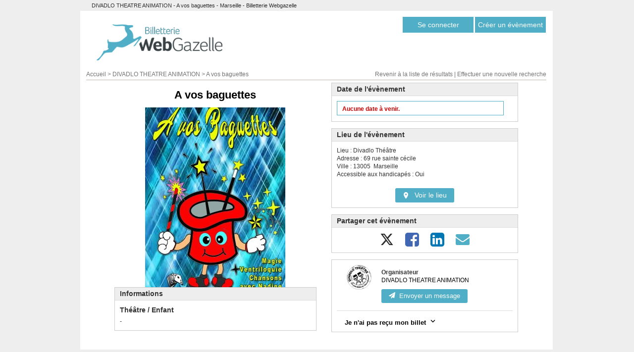

--- FILE ---
content_type: text/html; charset=utf-8
request_url: https://billetterie.webgazelle.net/sortir-a-vos-baguettes-marseille-theatre-enfant,evenement-11568
body_size: 5403
content:
<!DOCTYPE html PUBLIC "-//W3C//DTD XHTML 1.0 Transitional//EN" "http://www.w3.org/TR/xhtml1/DTD/xhtml1-transitional.dtd">
<html xmlns="http://www.w3.org/1999/xhtml" xml:lang="fr" lang="fr">
	<head>
        		<title>DIVADLO THEATRE ANIMATION - A vos baguettes -  Marseille - Billetterie Webgazelle</title>
		<meta name="keywords" content="billetterie en ligne, spectacle, concerts,  festival, th&eacute;&acirc;tre, achetez vos billets, d&eacute;posez vos annonces, id&eacute;e pour sortir entre amis, place de concert, r&eacute;servation th&eacute;&acirc;tre, annoncer un &eacute;v&egrave;nements, agenda &eacute;v&egrave;nement, publier un &eacute;v&egrave;nement, annoncer un spectacle, organiser une soir&eacute;e, logiciel billetterie gratuit, id&eacute;e de sortie, parcs d&#039;attractions"/>
		<meta name="description" content="Billetterie en ligne et logiciel de billetterie. Achetez ou r&eacute;servez des places de concert, th&eacute;&acirc;tre, festival. Id&eacute;es de sorties ou soir&eacute;es gratuites entre amis."/>

		<meta http-equiv="content-type" content="text/html; charset=utf-8"/>
		<meta http-equiv="content-language" content="fr"/>
		<meta name="language" content="fr"/>
		<meta http-equiv="robots" content="all"/>
		<meta name="revisit-after" content="15 days"/>
		<meta name="resource-type" content="text"/>
		<meta name="viewport" content="width=device-width, initial-scale=1.0, maximum-scale=1.0"/>

		<link rel="shortcut icon" type="image/x-icon" href="/favicon.ico"/>
        <meta property="og:type" content="event" >
<meta property="og:url" content="https://billetterie.webgazelle.net/sortir-a-vos-baguettes-marseille-theatre-enfant,evenement-11568" >
<meta property="og:title" content="A vos baguettes" >
<meta property="og:description" content="-" >
<meta property="og:site_name" content="Billetterie en ligne, logiciel billetterie, info concert, r&eacute;servation th&eacute;&acirc;tre, billet spectacle" >
<meta property="og:image" content="https://billetterie.webgazelle.net/scripts/files/6698f0353f8c35.11038139/2024-05-15A-VOS-BAGUETTES-OK.jpg" >
<meta property="og:event:start_time" content="2026-01-20T05:44:09+01:00" >
<meta property="og:event:end_time" content="2026-01-20T05:44:09+01:00" >
<meta property="og:event:location" content="Divadlo Th&eacute;&acirc;tre - 69 rue sainte c&eacute;cile 13005  Marseille France" >
<meta property="og:event:street-address" content="69 rue sainte c&eacute;cile" >
<meta property="og:event:locality" content=" Marseille" >
<meta property="og:event:country-name" content="France" >
<meta name="twitter:card" content="summary_large_image">
		<link href="/default/CMS/css/cache/6cd1ebcf16df139decd94c9fdd644822.min.css" media="screen,print" rel="stylesheet" type="text/css" />
		<script type="text/javascript" src="/default/CMS/js/cache/45105079b23fbcd11194cb6aceb1b907.min.js"></script>
<script type="text/javascript" defer="defer" src="/default/CMS/js/cache/55d8806514494bd0e65421b24afe7519.min.js"></script>
					<link rel="canonical" href="https://billetterie.webgazelle.net/sortir-a-vos-baguettes-marseille-theatre-enfant,evenement-11568" />
			<meta name="robots" content="noindex, nofollow" />

				<script type='text/javascript' async src='https://app.plezi.co/scripts/ossleads_analytics.js?tenant=65128ad2e317a711714b483d&tw=671f4f19f420876c7d802b92'></script>

		




	
	
	<script type="text/javascript">
		setRgpdPopupTitle("Gestion des cookies");
	</script>





    <script type="text/javascript">
    	
                $buoop = {
                	vs:{
                		i:12,o:12.1,f:25,s:7                	},
                	reminder:0,
                	text:'Votre navigateur semble trop ancien, ce qui pose des probl&egrave;mes d&#039;affichage et de s&eacute;curit&eacute;.<br />Nous vous conseillons d&#039;utiliser un autre navigateur ou de le mettre &agrave; jour.&nbsp;&nbsp;&nbsp;<a href="https://browser-update.org/fr/update.html" target="_blank">En savoir plus</a>'
                };
                function $buo_f(){ 
                    var e = document.createElement("script");
                    e.setAttribute("type", "text/javascript");
                    e.src = "https://billetterie.webgazelle.net/lib/default/js/browser_check.min.js";
                    document.body.appendChild(e);
                };
                try {document.addEventListener("DOMContentLoaded", $buo_f,false);}
                catch(e){window.attachEvent("onload", $buo_f);}
               
    </script>

	</head>
	<body>
		<h1>DIVADLO THEATRE ANIMATION - A vos baguettes -  Marseille - Billetterie Webgazelle</h1>
<div id="home_haut" class="ovo_contener">
	<div id="page">
			<div id="bloc_compte">
        <div class="element_ligne1 element_ligne1_bouton_ajouter_annonce">
			<a href="se-connecter.php" class="btn btn_se-connecter">Se connecter</a>
            <a href="creation-annonce-description.php?create=1" class="btn btn_ajout_evenement">Cr&eacute;er un &eacute;v&egrave;nement</a>
        </div>
	</div>

		<a href="index.php" id="btn_accueil" title="Retour &agrave; l&#039;accueil">
			<img src="/default/CMS/images/billetterie/header_logo.png" alt="Logo Billetterie" />
		</a>

		<div id="page_contenu">
			<div id="entete_page_annonce">
				<div class="bloc_fil_ariane">
					<a href="index.php">Accueil</a>
&gt; <a href="/resultats-recherche.php?recherche_query=divadlo-theatre-animation">DIVADLO THEATRE ANIMATION</a>
&gt; <a href="/sortir-a-vos-baguettes-marseille-theatre-enfant,evenement-11568">A vos baguettes</a>

				</div>
				<div class="bloc_liens_recherche">
					<a href="resultats-recherche.php">Revenir &agrave; la liste de r&eacute;sultats</a>
|
<a href="index.php">Effectuer une nouvelle recherche</a>
				</div>
				<div class="spacer"></div>
			</div>
				<div class="cms_zone">
		
	<div class="cms_bloc cms_bloc_module">
			<div id="contener_global" data-annonceid="11568">
	<div id="page_annonce_partie_gauche">
        <div class="event-title">
            A vos baguettes
        </div>

                    <div id="event-images">
                                                            <div><a href="/scripts/files/6698f0353c79c6.27197711/2024-05-15A-VOS-BAGUETTES-OK.jpg" data-lightbox="image-1" class="lien_visualizer"
                               id="lien_visualizer_1"
                               title="A vos baguettes"><img src="/scripts/files/6698f0353d1289.22998610/2024-05-15A-VOS-BAGUETTES-OK.jpg" alt="A vos baguettes" id="img_0865796" /></a>
                        </div>
                                                                                                                                                                                                </div>
        
        
        <div class="event-info-bloc event-infos" id="bloc_infos_annonce">
            <div class="event-infos-title">Informations</div>
            <div class="event-infos-content">
                <div class="event-type">
                    Th&eacute;&acirc;tre / Enfant
                </div>

                
                <div class="resume_infos_annonce">
                    <div id="description_courte">
                        <p>-</p>
                    </div>
                    <div id="description_complete">
                        <p>-</p>
                    </div>
                                    </div>

                            </div>
        </div>
	</div>

	<div id="page_annonce_partie_droite">
        <div class="event-info-bloc event-date">
            <div class="event-infos-title">Date de l&#039;&eacute;v&egrave;nement</div>
            <div class="event-infos-content">
                <div id="bloc_dates">
                    <div class="contener_select_date"></div>
                    <img src="default/CMS/images/billetterie/barre_chargement.gif" alt="Chargement des dates en cours..." id="loader_dates"/>
                </div>
                <div class="infos_annonce_haut_gauche">
                    <div class="bloc_complet">complet</div>
                    <div id="bloc_places_dispo">
                        <span class="libelle_nb_places">Places disponibles</span>&nbsp;<span class="nb_places"></span>
                    </div>
                    <div id="bloc_places_reservees">
                        <span class="libelle_nb_places">Il y a actuellement</span>&nbsp;<span class="nb_places"></span>&nbsp;<span class="libelle_nb_places">inscrits.</span>
                    </div>
                </div>
            </div>
        </div>
        <div class="event-info-bloc event-location">
            <div class="event-infos-title">Lieu de l&#039;&eacute;v&egrave;nement</div>
            <div class="event-infos-content">
                Lieu : Divadlo Th&eacute;&acirc;tre<br/>
                Adresse : 69 rue sainte c&eacute;cile<br/>
                Ville : 13005&nbsp; Marseille<br/>
                Accessible aux handicap&eacute;s : Oui                                <div class="event-map-button-container">
                    <a href="https://www.google.com/maps?q=69+rue+sainte+c&eacute;cile,13005+Marseille,France" target="_blank" class="event-map-button"><i class="icon-bsf_place"></i>Voir le lieu</a>
                </div>
                            </div>
        </div>

        <div class="event-info-bloc event-share">
            <div class="event-infos-title">Partager cet &eacute;v&egrave;nement</div>
            <div class="event-infos-content">
                <a href="https://twitter.com/intent/tweet?text=A+vos+baguettes%0Ahttps://billetterie.webgazelle.net/sortir-a-vos-baguettes-marseille-theatre-enfant,evenement-11568" class="btn-share twitter" target="_blank" title="Partager sur Twitter/X"><i class="icon-bsf_x"></i></a>
                <a href="https://www.facebook.com/sharer/sharer.php?u=https://billetterie.webgazelle.net/sortir-a-vos-baguettes-marseille-theatre-enfant,evenement-11568" class="btn-share facebook" target="_blank" title="Partager sur Facebook"><i class="icon-bsf_facebook"></i></a>
                <a href="https://www.linkedin.com/sharing/share-offsite/?url=https%3A%2F%2Fbilletterie.webgazelle.net%2Fsortir-a-vos-baguettes-marseille-theatre-enfant%2Cevenement-11568" class="btn-share linkedin" target="_blank" title="Partager sur Linkedin"><i class="icon-bsf_linkedin"></i></a>
                <a href="mailto:?subject=A vos baguettes à Marseille le 20/01/2026&body=Voir sur Webgazelle Billetterie : https%3A%2F%2Fbilletterie.webgazelle.net%2Fsortir-a-vos-baguettes-marseille-theatre-enfant%2Cevenement-11568" class="btn-share email lien_partage_mail lien_envoyer_ami"  title="Partager par e-mail"><i class="icon-bsf_mail"></i></a>
            </div>
        </div>

        <div class="event-info-bloc event-organizer">
            <div class="event-infos-content">
                <div class="organizer">
                    <img src="/scripts/files/6698c9250d40f4.10093991/LOGO-transparent.png" alt="DIVADLO THEATRE ANIMATION" />
                    <div class="organizer-infos">
                        <p class="organizer-title">Organisateur</p>
                        <p class="organizer-name"><a href="http://theatredivadlo.billetterie.webgazelle.net/" >DIVADLO THEATRE ANIMATION</a></p>
                        <p class="organizer-contact"><a href="annonceur-message/create?aId=820512&annonceId=11568" id="organizer-send-message-button"><i class="icon-bsf_paper-plane"></i>Envoyer un message</a></p>
                    </div>
                </div>

                <div class="ticket-not-received">
                    <div class="ticket-not-received-button">
                        <button>Je n&#039;ai pas re&ccedil;u mon billet<i class="icon-md_expand_more arrow-bottom"></i><i class="icon-md_expand_less arrow-top"></i></button>
                    </div>
                    <div class="ticket-not-received-content">
                        <p><i class="icon-bsf_mail"></i>V&eacute;rifiez votre messagerie, notamment la cat&eacute;gorie &quot;spam&quot;.</p>
                        <p><i class="icon-bsf_user"></i>Connectez-vous &agrave; votre compte <a href="se-connecter.php">ici</a> et visualisez toutes vos commandes valid&eacute;es et t&eacute;l&eacute;chargez vos billets.</p>
                        <p><i class="icon-bsf_paper-plane"></i>Contactez l&#039;organisateur en utilisant le bouton de contact ci-dessus, en indiquant bien l&#039;email et le nom utilis&eacute; pour la commande.</p>
                    </div>
                </div>
            </div>
        </div>
	</div>

	<div class="spacer"></div>

    </div>


<script type="text/javascript">
    var annonceId = 11568;
    var cssid = 'QC5SPkb594vpaUiZ%2FteNtEUjZEN%2B6XpGLQjhrwQxVHkHeyc0XkNK9Xpy1vZxxiJ402C%2BJ4WloVMci0wRWrbU6%2Fu7ub%2BEfWOjLDXQt0tjy1TP%2BoyC4g%2BEOUDkqXSS0LXe';
    var preselectAnnonceDateId = 0;
    var preselectAnnonceDateSubId = 0;
    var isModeReserver = 0;
    var isReservationMail = 1;
    var urlSecurise = 'https://billetterie.webgazelle.net/';
    var CODE_TYPE_UNKNOWN = 'unknown';
    var CODE_TYPE_INVITATION = 'invitation';
    var CODE_TYPE_SUBSCRIPTION = 'subscription';
    var CODE_TYPE_PROMOTION = 'promotion';
    var mobileRedirectionUrl = 'https://billetterie.webgazelle.net/sortir-a-vos-baguettes-marseille-theatre-enfant,evenement-11568?tpl=30';
</script>


<!-- MicroFormat Google -->
<script type="application/ld+json">{"@context": "http://schema.org","@type": "Event","name": "A vos baguettes","startDate": "","location": {"@type": "Place","name": "Divadlo Théâtre","address": {"@type": "PostalAddress","streetAddress": "69 rue sainte cécile","addressLocality": "Marseille","postalCode": "13005","addressCountry": "FR"}},"image": "https://billetterie.webgazelle.net/scripts/files/6698f0353c79c6.27197711/2024-05-15A-VOS-BAGUETTES-OK.jpg","description": "-","endDate": ""}</script>


	</div>
	<div class="spacer"></div>

	</div>

		</div>
	</div>
</div>
<div id="liens_bas" class="ovo_contener">
	<div class="bloc_liens_bas">
		<span class="titre_liens_bas">ANNUAIRE</span>
		<br>
		<a href="sorties-pres-de-chez-vous.php">Les sorties par r&eacute;gion</a><br />
		<br>
		<br>
		<span class="titre_liens_bas">MISE EN RELATION</span>
		<br>
		<a href="contact.php">Contactez-nous</a><br />
		<a href="https://ambassadeurs.cognix-systems.com/">Devenez Ambassadeur</a><br />

	</div>
	<div class="bloc_liens_bas">
		<span class="titre_liens_bas">INFORMATIONS</span>
		<br>
		<a href="les-mentions-legales.php">Mentions l&eacute;gales</a><br />
		<a href="conditions-de-vente.php">Conditions de vente</a><br />
		<a href="conditions-d-utilisation.php">Conditions d&#039;utilisation</a><br />
		<a href="plan-du-site.php">Plan du site</a><br />
        <a href="https://www.clo2.green/balance-carbone/c5db153cd6e2eadba3424f9f7af5197e/webgazelle-billetterie" target="_blank">Billetterie neutre en CO2</a><br />
	</div>
	<div class="bloc_liens_bas">
		<span class="titre_liens_bas">ORGANISATEURS</span>
		<br>
		<a href="creation-annonce-description.php?create=1" class="btn_click_ajout_evenement">Publiez une sortie</a><br />
		<a href="creation-annonce-description.php?create=1" class="btn_click_ajout_evenement">Cr&eacute;ez votre billetterie</a><br />
		<a href="creation-annonce-description.php?create=1" class="btn_click_ajout_evenement">Acc&eacute;dez &agrave; votre compte</a><br />

</div>
	<div class="bloc_liens_bas">
		<span class="titre_liens_bas">NOUS FONT CONFIANCE</span>
	<br>
						<a href="/sortir-sortie-soiree-golfe-sortie-bateau,evenement-12162">Billets Sortie Soirée...</a><br />
								<a href="/sortir-sortie-coucher-de-soleil-sortie-bateau,evenement-12164">Billets Sortie COUCHE...</a><br />
								<a href="/sortir-christophe-mae-concert-variete-francaise,evenement-12882">Billets TOURNÉE</a><br />
								<a href="/sortir-patrick-bruel-concert-variete-francaise,evenement-12903">Billets ALORS REGARDE...</a><br />
								<a href="/sortir-yann-muller-%26amp%3B-philippe-corti-concert-variete-francaise,evenement-12917">Billets LE REVIVRE</a><br />
								<a href="/sortir-sortie-journee-hoedic-sortie-bateau,evenement-12152">Billets Sortie Journé...</a><br />
								<a href="/sortir-noelle-perna-palavas-2026-spectacle-one-man-woman-show,evenement-12245">Billets MADO FAIT SON...</a><br />
																																										</div>
<div class="bloc_liens_bas bloc_liens_bas_last">
		<span class="titre_liens_bas"> NOUS FONT CONFIANCE</span>
	<br>
																											<a href="/sortir-noelle-perna-millau-spectacle-one-man-woman-show,evenement-12790">Billets MADO FAIT SON...</a><br />
								<a href="/sortir-bon-cadeau-soiree-sortie-bateau,evenement-11173">Billets Bon cadeau so...</a><br />
								<a href="/sortir-abonnement-saison-2025-2026-theatre-contemporain,evenement-12681">Billets Abonnement Sa...</a><br />
								<a href="/sortir-bon-cadeau-journee-sortie-bateau,evenement-11177">Billets Bon cadeau jo...</a><br />
								<a href="/sortir-rennes-vs-poitiers-sport-hockey-sur-glace,evenement-12928">Billets Rennes vs Poi...</a><br />
								<a href="/sortir-mathieu-madenian-palavas-spectacle-humour,evenement-12375">Billets MATHIEU MADEN...</a><br />
								<a href="/sortir-sois-parfaite-et-t-es-toi-theatre-comedie,evenement-12637">Billets Elyse Frutter...</a><br />
																					</div>
	<div class="spacer"></div>
</div>
<div id="footer" class="ovo_contener">
	<div id="bloc_logos_footer">
		<img src="/default/CMS/images/onvaou/logo_footer_paybox.png" alt="Paybox Services" />
	</div>
	<div id="bloc_btn_footer">
		<div class="spacer"></div>
	</div>
</div>


<script type="text/javascript">
    var isMobileTemplate = true;
    var isPageAnnonce = true;

    $(document).ready(function () {
        setInterval(function () {
            var annonceId = $("#contener_global").data('annonceid');
            var frameHeight = $("#contener_global").height();
            try {
                parent.postMessage('wgb-iframe-' + annonceId + '-height_' + frameHeight, '*');
            } catch (e) {
            }
        }, 150);
    });
</script>

        <script type="application/ld+json">{"@context": "https://schema.org/","@type": "WebSite","name": "Cognix Systems","alternateName": "Cognix Systems","url": "https://billetterie.webgazelle.net","potentialAction": {"@type": "SearchAction","target": "billetterie.webgazelle.net/resultats.php?query={search_term_string}","query-input": "required name=search_term_string"}}</script>

    
    </body>
</html>


--- FILE ---
content_type: text/html; charset=utf-8
request_url: https://billetterie.webgazelle.net/annonce/get-dates-et-places
body_size: 190
content:
{"erreur":0,"isDisplayRemainingSeats":false,"isDisplayRegistrationsQuantity":false,"arrayDatesMobile":[],"select_dates":"\t<div class=\"select_date select_date_aucun_date\">\n\t\tAucune date &agrave; venir.\n\t<\/div>\n","arrayNbPlaces":[],"arrayRegistrationsQuantity":[],"arrayDateEcriture":[],"list_dates_mobile":"    "}

--- FILE ---
content_type: text/css
request_url: https://billetterie.webgazelle.net/default/CMS/css/cache/6cd1ebcf16df139decd94c9fdd644822.min.css
body_size: 148874
content:
@charset "UTF-8";
/*! JQuery UI CS Thème - Quentin Machard - Cognix Systems 2014 */

/* Component containers
----------------------------------*/
.ui-widget {
	border-bottom:2px solid #CCC;
}
.ui-widget .ui-widget {
	font-size: 1em;
	border-bottom:none;
}
}
.ui-widget input,
.ui-widget select,
.ui-widget textarea,
.ui-widget button {
}
.ui-widget-content {
	/* border: 1px solid #aaaaaa; */
	background: #ffffff;
	color: #222222;
}
	.ui-widget-content a {
		color: #222222;
	}
.ui-widget-header {
	background: #cccccc;
	color: #222222;
	font-weight: bold;
	padding:2px;
}
	.ui-widget-header a {
		color: #222222;
	}

	.ui-widget-header ul > li > a > span {
		margin-left:5px;
	}

/* Layout helpers
----------------------------------*/
.ui-helper-hidden {
	display: none;
}
.ui-helper-hidden-accessible {
	border: 0 !important;
	clip: rect(0 0 0 0) !important;
	height: 1px !important;
	margin: -1px !important;
	overflow: hidden !important;
	padding: 0 !important;
	position: absolute !important;
	width: 1px !important;
}
.ui-helper-reset {
	margin: 0;
	padding: 0;
	border: 0;
	outline: 0;
	line-height: 1.3;
	text-decoration: none;
	list-style: none;
}
.ui-helper-clearfix:before,
.ui-helper-clearfix:after {
	content: "";
	display: table;
	border-collapse: collapse;
}
.ui-helper-clearfix:after {
	clear: both;
}
.ui-helper-clearfix {
	min-height: 0; /* support: IE7 */
}
.ui-helper-zfix {
	width: 100%;
	height: 100%;
	top: 0;
	left: 0;
	position: absolute;
	opacity: 0;
	filter:Alpha(Opacity=0);
}

.ui-front {
	z-index: 100;
}


/* Interaction Cues
----------------------------------*/
.ui-state-disabled {
	cursor: default !important;
}


/* Icons
----------------------------------*/

/* states and images */
.ui-icon {
	display: block;
	text-indent: -99999px;
	overflow: hidden;
	background-repeat: no-repeat;
}


/* Misc visuals
----------------------------------*/

/* Overlays */
.ui-widget-overlay {
	position: fixed;
	top: 0;
	left: 0;
	width: 100%;
	height: 100%;
}
.ui-resizable {
	position: relative;
}
.ui-resizable-handle {
	position: absolute;
	font-size: 0.1px;
	display: block;
}
.ui-resizable-disabled .ui-resizable-handle,
.ui-resizable-autohide .ui-resizable-handle {
	display: none;
}
.ui-resizable-n {
	cursor: n-resize;
	height: 7px;
	width: 100%;
	top: -5px;
	left: 0;
}
.ui-resizable-s {
	cursor: s-resize;
	height: 7px;
	width: 100%;
	bottom: -5px;
	left: 0;
}
.ui-resizable-e {
	cursor: e-resize;
	width: 7px;
	right: -5px;
	top: 0;
	height: 100%;
}
.ui-resizable-w {
	cursor: w-resize;
	width: 7px;
	left: -5px;
	top: 0;
	height: 100%;
}
.ui-resizable-se {
	cursor: se-resize;
	width: 12px;
	height: 12px;
	right: 1px;
	bottom: 1px;
}
.ui-resizable-sw {
	cursor: sw-resize;
	width: 9px;
	height: 9px;
	left: -5px;
	bottom: -5px;
}
.ui-resizable-nw {
	cursor: nw-resize;
	width: 9px;
	height: 9px;
	left: -5px;
	top: -5px;
}
.ui-resizable-ne {
	cursor: ne-resize;
	width: 9px;
	height: 9px;
	right: -5px;
	top: -5px;
}
.ui-selectable-helper {
	position: absolute;
	z-index: 100;
	border: 1px dotted black;
}

.ui-accordion {
	margin-bottom:10px;
}
.ui-accordion .ui-accordion-header {
	display: block;
	cursor: pointer;
	position: relative;
	margin-top: 2px;
	min-height: 0; /* support: IE7 */


	background: #dadada;
	font-weight: normal;
	color: #212121;
}
.ui-accordion .ui-accordion-icons {
	padding-left: 2.2em;
}
.ui-accordion .ui-accordion-noicons {
	padding-left: .7em;
}
.ui-accordion .ui-accordion-icons .ui-accordion-icons {
	padding-left: 2.2em;
}
.ui-accordion .ui-accordion-header .ui-accordion-header-icon {
	position: absolute;
	left: .5em;
	top: 50%;
	margin-top: -8px;
}
.ui-accordion .ui-accordion-content {
	padding: 1em 2.2em;
	border-top: 0;
	overflow: auto;
}
.ui-autocomplete {
	position: absolute;
	top: 0;
	left: 0;
	cursor: default;
}

.cs-form-abstract input[type="file"], 
.cs-form-abstract input[type="image"], 
.cs-form-abstract input[type="submit"], 
.cs-form-abstract input[type="reset"], 
.cs-form-abstract input[type="button"], 
.cs-form-abstract input[type="radio"], 
.cs-form-abstract input[type="checkbox"],
.ui-button,
.ui-button:link,
.ui-button:visited,
.ui-button:active {
	display: inline-block;
	position: relative;
	line-height: 1;
	cursor: pointer;
	vertical-align: middle;
	z-index: 1;
	display: inline-block;
	position: relative;
	background:#DDDDDD;
	border:none;
	border-bottom:2px solid #D1D1D1;
	cursor:pointer;
	text-align: center;
	/* padding: 5px 7px; */

	-webkit-transition: all .2s;
			transition: all .2s;
}
	
	.cs-form-abstract input[type="button"]:hover,
	.cs-form-abstract input[type="submit"]:hover, 
	.cs-form-abstract input[type="reset"]:hover,
	.ui-button:hover{
		border-color:#BDBDBD;
	}

	.ui-button.ui-state-active {
		background-color: #BDBDBD;
		border-color:#BDBDBD;
	}


/* to make room for the icon, a width needs to be set here */
.ui-button-icon-only {
	width: 2.2em;
}
/* button elements seem to need a little more width */
button.ui-button-icon-only {
	/* width: 2.4em; */
}
	button.ui-button-icon-only .ui-icon {
		margin:0;
	}
.ui-button-icons-only {
	width: 3.4em;
}
button.ui-button-icons-only {
	/* width: 3.7em; */
}

/* button text element */
.ui-button .ui-button-text {
	display: block;
	line-height: 1;
}
.ui-button-text-only .ui-button-text {
	padding:0;
}
.ui-button-icon-only .ui-button-text,
.ui-button-icons-only .ui-button-text {
	padding: .4em;
	text-indent: -9999999px;
	display:none;
}
.ui-button-text-icon-primary .ui-button-text,
.ui-button-text-icons .ui-button-text {
	float:left;
}
.ui-button-text-icon-secondary .ui-button-text,
.ui-button-text-icons .ui-button-text {
	float:left;
}
.ui-button-text-icons .ui-button-text {
	padding-left: 2.1em;
	padding-right: 2.1em;
}
/* no icon support for input elements, provide padding by default */
input.ui-button {
	padding: .4em 1em;
}

/* button icon element(s) */
.ui-button-icon-only .ui-icon,
.ui-button-text-icon-primary .ui-icon,
.ui-button-text-icon-secondary .ui-icon,
.ui-button-text-icons .ui-icon,
.ui-button-icons-only .ui-icon {
	position:relative;
	display:block;
}
.ui-button-icon-only .ui-icon {}

.ui-button-text-icon-primary .ui-button-icon-primary,
.ui-button-text-icons .ui-button-icon-primary,
.ui-button-icons-only .ui-button-icon-primary {
	float:left;
	margin-right:5px;
}
.ui-button-text-icon-secondary .ui-button-icon-secondary,
.ui-button-text-icons .ui-button-icon-secondary,
.ui-button-icons-only .ui-button-icon-secondary {
	float:right;
	margin-left:5px;
}

/* button sets */
.ui-buttonset {
	margin-right: 7px;
}
.ui-buttonset .ui-button {
	margin-left: 0;
}

/* workarounds */
/* reset extra padding in Firefox, see h5bp.com/l */
input.ui-button::-moz-focus-inner,
button.ui-button::-moz-focus-inner {
	border: 0;
	padding: 0;
}
.ui-datepicker {
	width: 17em;
	padding: 0;
	display: none;
}
.ui-datepicker .ui-datepicker-header {
	position: relative;
	padding: .2em 0;
}
.ui-datepicker .ui-datepicker-prev,
.ui-datepicker .ui-datepicker-next {
	position: absolute;
	top: 2px;
	width: 1.8em;
	height: 1.8em;
}
.ui-datepicker .ui-datepicker-prev-hover,
.ui-datepicker .ui-datepicker-next-hover {
	top: 1px;
}
.ui-datepicker .ui-datepicker-prev {
	left: 2px;
}
.ui-datepicker .ui-datepicker-next {
	right: 2px;
}
.ui-datepicker .ui-datepicker-prev-hover {
	left: 1px;
}
.ui-datepicker .ui-datepicker-next-hover {
	right: 1px;
}
.ui-datepicker .ui-datepicker-prev span,
.ui-datepicker .ui-datepicker-next span {
	display: block;
	position: absolute;
	left: 50%;
	margin-left: -8px;
	top: 50%;
	margin-top: -8px;
}
.ui-datepicker .ui-datepicker-title {
	margin: 0 2.3em;
	line-height: 1.8em;
	text-align: center;
}
.ui-datepicker .ui-datepicker-title select {
	font-size: 1em;
	margin: 1px 0;
}
.ui-datepicker select.ui-datepicker-month,
.ui-datepicker select.ui-datepicker-year {
	width: 49%;
}
.ui-datepicker table {
	width: 100%;
	font-size: .9em;
	border-collapse: collapse;
	margin: 0 0 .4em;
}
.ui-datepicker th {
	padding: .7em .3em;
	text-align: center;
	font-weight: bold;
	border: 0;
}
.ui-datepicker td {
	border: 0;
	padding: 1px;
}
.ui-datepicker td span,
.ui-datepicker td a {
	display: block;
	padding: .2em;
	text-align: right;
	text-decoration: none;
}
.ui-datepicker .ui-datepicker-buttonpane {
	background-image: none;
	margin: .7em 0 0 0;
	padding: 0 .2em;
	border-left: 0;
	border-right: 0;
	border-bottom: 0;
}
.ui-datepicker .ui-datepicker-buttonpane button {
	float: right;
	margin: .5em .2em .4em;
	cursor: pointer;
	padding: .2em .6em .3em .6em;
	width: auto;
	overflow: visible;
	border: 1px solid #CCC;
}
.ui-datepicker .ui-datepicker-buttonpane button.ui-datepicker-current {
	float: left;
}

/* with multiple calendars */
.ui-datepicker.ui-datepicker-multi {
	width: auto;
}
.ui-datepicker-multi .ui-datepicker-group {
	float: left;
}
.ui-datepicker-multi .ui-datepicker-group table {
	width: 95%;
	margin: 0 auto .4em;
}
.ui-datepicker-multi-2 .ui-datepicker-group {
	width: 50%;
}
.ui-datepicker-multi-3 .ui-datepicker-group {
	width: 33.3%;
}
.ui-datepicker-multi-4 .ui-datepicker-group {
	width: 25%;
}
.ui-datepicker-multi .ui-datepicker-group-last .ui-datepicker-header,
.ui-datepicker-multi .ui-datepicker-group-middle .ui-datepicker-header {
	border-left-width: 0;
}
.ui-datepicker-multi .ui-datepicker-buttonpane {
	clear: left;
}
.ui-datepicker-row-break {
	clear: both;
	width: 100%;
	font-size: 0;
}

.ui-datepicker-unselectable {
	opacity:0.7;
}

.ui-datepicker .ui-state-highlight {
	background: #fbf9ee !important;
}

/* RTL support */
.ui-datepicker-rtl {
	direction: rtl;
}
.ui-datepicker-rtl .ui-datepicker-prev {
	right: 2px;
	left: auto;
}
.ui-datepicker-rtl .ui-datepicker-next {
	left: 2px;
	right: auto;
}
.ui-datepicker-rtl .ui-datepicker-prev:hover {
	right: 1px;
	left: auto;
}
.ui-datepicker-rtl .ui-datepicker-next:hover {
	left: 1px;
	right: auto;
}
.ui-datepicker-rtl .ui-datepicker-buttonpane {
	clear: right;
}
.ui-datepicker-rtl .ui-datepicker-buttonpane button {
	float: left;
}
.ui-datepicker-rtl .ui-datepicker-buttonpane button.ui-datepicker-current,
.ui-datepicker-rtl .ui-datepicker-group {
	float: right;
}
.ui-datepicker-rtl .ui-datepicker-group-last .ui-datepicker-header,
.ui-datepicker-rtl .ui-datepicker-group-middle .ui-datepicker-header {
	border-right-width: 0;
	border-left-width: 1px;
}
.ui-dialog {
	overflow: hidden;
	position: absolute;
	top: 0;
	left: 0;
	padding: .2em;
	outline: 0;
}
.ui-dialog .ui-dialog-titlebar {
	padding: .4em 1em;
	position: relative;
}
.ui-dialog .ui-dialog-title {
	float: left;
	margin: .1em 0;
	white-space: nowrap;
	width: 90%;
	overflow: hidden;
	text-overflow: ellipsis;
}
.ui-dialog .ui-dialog-titlebar-close {
	position: absolute;
	right: .3em;
	top: 50%;
	width: 20px;
	margin: -10px 0 0 0;
	padding: 1px;
	height: 20px;
}
.ui-dialog .ui-dialog-content {
	position: relative;
	border: 0;
	padding: .5em 1em;
	background: none;
	overflow: auto;
}
.ui-dialog .ui-dialog-buttonpane {
	text-align: left;
	border-width: 1px 0 0 0;
	background-image: none;
	margin-top: .5em;
	padding: .3em 1em .5em .4em;
}
.ui-dialog .ui-dialog-buttonpane .ui-dialog-buttonset {
	float: right;
}
.ui-dialog .ui-dialog-buttonpane button {
	margin: .5em .4em .5em 0;
	cursor: pointer;
}
.ui-dialog .ui-resizable-se {
	width: 12px;
	height: 12px;
	right: -5px;
	bottom: -5px;
	background-position: 16px 16px;
}
.ui-draggable .ui-dialog-titlebar {
	cursor: move;
}
.ui-menu {
	list-style: none;
	padding: 2px;
	margin: 0;
	display: block;
	outline: none;
}
.ui-menu .ui-menu {
	margin-top: -3px;
	position: absolute;
}
.ui-menu .ui-menu-item {
	margin: 0;
	padding: 0;
	width: 100%;
	/* support: IE10, see #8844 */
	list-style-image: url([data-uri]);
}
.ui-menu .ui-menu-divider {
	margin: 5px -2px 5px -2px;
	height: 0;
	font-size: 0;
	line-height: 0;
	border-width: 1px 0 0 0;
}
.ui-menu .ui-menu-item a {
	text-decoration: none;
	display: block;
	padding: 2px .4em;
	line-height: 1.5;
	min-height: 0; /* support: IE7 */
	font-weight: normal;
}
.ui-menu .ui-menu-item a.ui-state-focus,
.ui-menu .ui-menu-item a.ui-state-active {
	font-weight: normal;
	margin: -1px;
}

.ui-menu .ui-state-disabled {
	font-weight: normal;
	margin: .4em 0 .2em;
	line-height: 1.5;
}
.ui-menu .ui-state-disabled a {
	cursor: default;
}

/* icon support */
.ui-menu-icons {
	position: relative;
}
.ui-menu-icons .ui-menu-item a {
	position: relative;
	padding-left: 2em;
}

/* left-aligned */
.ui-menu .ui-icon {
	position: absolute;
	top: .2em;
	left: .2em;
}

/* right-aligned */
.ui-menu .ui-menu-icon {
	position: static;
	float: right;
}
.ui-progressbar {
	height: 2em;
	text-align: left;
	overflow: hidden;
}
.ui-progressbar .ui-progressbar-value {
	margin: -1px;
	height: 100%;
}
.ui-progressbar .ui-progressbar-overlay {
	background: url("https://billetterie.webgazelle.net/lib/default/css/jquery.ui-1.9.2/cs/images/animated-overlay.gif");
	height: 100%;
	filter: alpha(opacity=25);
	opacity: 0.25;
}
.ui-progressbar-indeterminate .ui-progressbar-value {
	background-image: none;
}
.ui-slider {
	position: relative;
	text-align: left;
	background: #CCC !important;
}
.ui-slider .ui-slider-handle {
	position: absolute;
	z-index: 2;
	width: 15px;
	height: 15px;
	cursor: default;
	border-radius: 50%;
	background: #666 !important;
	cursor: pointer;
}
.ui-slider .ui-slider-range {
	position: absolute;
	z-index: 1;
	font-size: .7em;
	display: block;
	border: 0;
	background-position: 0 0;
}

/* For IE8 - See #6727 */
.ui-slider.ui-state-disabled .ui-slider-handle,
.ui-slider.ui-state-disabled .ui-slider-range {
	filter: inherit;
}

.ui-slider-horizontal {
	height: 6px;
	margin-top: 7px;
}
.ui-slider-horizontal .ui-slider-handle {
	top: -5px;
	margin-left: -.6em;
	cursor: ew-resize;
}
.ui-slider-horizontal .ui-slider-range {
	top: 0;
	height: 100%;
}
.ui-slider-horizontal .ui-slider-range-min {
	left: 0;
}
.ui-slider-horizontal .ui-slider-range-max {
	right: 0;
}

.ui-slider-vertical {
	width: .8em;
	height: 100px;
}
.ui-slider-vertical .ui-slider-handle {
	left: -.3em;
	margin-left: 0;
	margin-bottom: -.6em;
}
.ui-slider-vertical .ui-slider-range {
	left: 0;
	width: 100%;
}
.ui-slider-vertical .ui-slider-range-min {
	bottom: 0;
}
.ui-slider-vertical .ui-slider-range-max {
	top: 0;
}
.ui-spinner {
	position: relative;
	display: inline-block;
	overflow: hidden;
	padding: 0;
	vertical-align: middle;
}
.ui-spinner-input {
	border: none;
	background: none;
	color: inherit;
	padding: 0;
	margin: .2em 0;
	vertical-align: middle;
	margin-left: .4em;
	margin-right: 22px;
}
.ui-spinner-button {
	width: 16px;
	height: 50%;
	font-size: .5em;
	padding: 0;
	margin: 0;
	text-align: center;
	position: absolute;
	cursor: default;
	display: block;
	overflow: hidden;
	right: 0;
}
/* more specificity required here to override default borders */
.ui-spinner a.ui-spinner-button {
	border-top: none;
	border-bottom: none;
	border-right: none;
}
/* vertically center icon */
.ui-spinner .ui-icon {
	position: absolute;
	margin-top: -8px;
	top: 50%;
	left: 0;
}
.ui-spinner-up {
	top: 0;
}
.ui-spinner-down {
	bottom: 0;
}

/* TR overrides */
.ui-spinner .ui-icon-triangle-1-s {
	/* need to fix icons sprite */
	background-position: -65px -16px;
}
.ui-tabs {
	position: relative;/* position: relative prevents IE scroll bug (element with position: relative inside container with overflow: auto appear as "fixed") */
	padding: .2em;
}
.ui-tabs .ui-tabs-nav {
	margin: 0;
	padding: .2em .2em 0;
}
.ui-tabs .ui-tabs-nav li {
	list-style: none;
	float: left;
	position: relative;
	top: 0;
	margin: 1px .2em 0 0;
	border-bottom-width: 0;
	padding: 0;
	white-space: nowrap;
}
.ui-tabs .ui-tabs-nav .ui-tabs-anchor {
	float: left;
	padding: .5em 1em;
	text-decoration: none;
}
.ui-tabs .ui-tabs-nav li.ui-tabs-active {
	margin-bottom: -1px;
	padding-bottom: 1px;
}
.ui-tabs .ui-tabs-nav li.ui-tabs-active .ui-tabs-anchor,
.ui-tabs .ui-tabs-nav li.ui-state-disabled .ui-tabs-anchor,
.ui-tabs .ui-tabs-nav li.ui-tabs-loading .ui-tabs-anchor {
	cursor: text;
}
.ui-tabs-collapsible .ui-tabs-nav li.ui-tabs-active .ui-tabs-anchor {
	cursor: pointer;
}
.ui-tabs .ui-tabs-panel {
	display: block;
	border-width: 0;
	padding: 1em 1.4em;
	background: none;
}
.ui-tooltip {
	padding: 8px;
	position: absolute;
	z-index: 9999;
	max-width: 300px;
	box-shadow: 0 0 5px #aaa;
}
body .ui-tooltip {
	border-width: 2px;
}

/* Interaction states
----------------------------------*/
/* .ui-state-default, */
.ui-widget-content .ui-state-default,
.ui-widget-header .ui-state-default {
	border: 1px solid #d3d3d3;
	background: #CCC;
	font-weight: normal;
	color: #555555;
}
/* .ui-state-default a, */
.ui-state-default a:link,
.ui-state-default a:visited {
	color: #555555;
	text-decoration: none;
}
/* .ui-state-hover, */
.ui-widget-content .ui-state-hover,
.ui-widget-header .ui-state-hover,
.ui-state-focus,
.ui-widget-content .ui-state-focus,
.ui-widget-header .ui-state-focus {
	/* border: 1px solid #999999; */
	background: #dadada;
	font-weight: normal;
	color: #212121;
}
/* .ui-state-hover a, */
.ui-state-hover a:hover,
.ui-state-hover a:link,
.ui-state-hover a:visited,
/* .ui-state-focus a, */
.ui-state-focus a:hover,
.ui-state-focus a:link,
.ui-state-focus a:visited {
	color: #212121;
	text-decoration: none;
}


/* Interaction Cues
----------------------------------*/
/* .ui-state-highlight, */
.ui-widget-content .ui-state-highlight,
.ui-widget-header .ui-state-highlight {
	/* border: 1px solid #999; */
	background: #fbf9ee;
	color: #363636;
}
/* .ui-state-highlight a, */
.ui-widget-content .ui-state-highlight a,
.ui-widget-header .ui-state-highlight a {
	color: #363636;
}

/* .ui-state-active, */
.ui-widget-content .ui-state-active,
.ui-widget-header .ui-state-active {
	/* border: 1px solid #1D70A6; */
	background: #BDBDBD;
	font-weight: normal;
}

/* .ui-state-active a, */
.ui-state-active a:link,
.ui-state-active a:visited {
	color: #212121;
	text-decoration: none;
}

/* .ui-state-error, */
.ui-widget-content .ui-state-error,
.ui-widget-header .ui-state-error {
	/* border: 1px solid #cd0a0a; */
	background: #fef1ec;
	color: #cd0a0a;
}
/* .ui-state-error a, */
.ui-widget-content .ui-state-error a,
.ui-widget-header .ui-state-error a {
	color: #cd0a0a;
}
.ui-state-error-text,
.ui-widget-content .ui-state-error-text,
.ui-widget-header .ui-state-error-text {
	color: #cd0a0a;
}
.ui-priority-primary,
.ui-widget-content .ui-priority-primary,
.ui-widget-header .ui-priority-primary {
	font-weight: bold;
}
.ui-priority-secondary,
.ui-widget-content .ui-priority-secondary,
.ui-widget-header .ui-priority-secondary {
	opacity: .7;
	filter:Alpha(Opacity=70);
	font-weight: normal;
}
.ui-state-disabled,
.ui-widget-content .ui-state-disabled,
.ui-widget-header .ui-state-disabled {}
.ui-state-disabled .ui-icon {
	filter:Alpha(Opacity=35); /* For IE8 - See #6059 */
}

/* Icons
----------------------------------*/

/* states and images */
.ui-icon {
	width: 16px;
	height: 16px;
}

.ui-icon {
	background-image: url(https://billetterie.webgazelle.net/lib/default/css/jquery.ui-1.9.2/cs/images/ui-icons_666666_256x240.svg);
}
.ui-widget-content .ui-icon {
	background-image: url(https://billetterie.webgazelle.net/lib/default/css/jquery.ui-1.9.2/cs/images/ui-icons_666666_256x240.svg);
}
.ui-widget-header .ui-icon {
	background-image: url(https://billetterie.webgazelle.net/lib/default/css/jquery.ui-1.9.2/cs/images/ui-icons_666666_256x240.svg);
}
.ui-state-default .ui-icon {
	background-image: url(https://billetterie.webgazelle.net/lib/default/css/jquery.ui-1.9.2/cs/images/ui-icons_888888_256x240.svg);
}
.ui-state-hover .ui-icon,
.ui-state-focus .ui-icon,
.ui-state-active .ui-icon {
	background-image: url(https://billetterie.webgazelle.net/lib/default/css/jquery.ui-1.9.2/cs/images/ui-icons_454545_256x240.svg);
}

.ui-state-highlight .ui-icon {
	background-image: url(https://billetterie.webgazelle.net/lib/default/css/jquery.ui-1.9.2/cs/images/ui-icons_1D70A6_256x240.svg);
}
.ui-state-error .ui-icon,
.ui-state-error-text .ui-icon {
	background-image: url(https://billetterie.webgazelle.net/lib/default/css/jquery.ui-1.9.2/cs/images/ui-icons_cd0a0a_256x240.svg);
}
/* .ui-button .ui-icon {
	background-image: url(https://billetterie.webgazelle.net/lib/default/css/jquery.ui-1.9.2/cs/images/ui-icons_FFFFFF_256x240.svg);
} */

/* positioning */
.ui-icon-blank { background-position: 16px 16px; }
.ui-icon-carat-1-n { background-position: 0 0; }
.ui-icon-carat-1-ne { background-position: -16px 0; }
.ui-icon-carat-1-e { background-position: -32px 0; }
.ui-icon-carat-1-se { background-position: -48px 0; }
.ui-icon-carat-1-s { background-position: -64px 0; }
.ui-icon-carat-1-sw { background-position: -80px 0; }
.ui-icon-carat-1-w { background-position: -96px 0; }
.ui-icon-carat-1-nw { background-position: -112px 0; }
.ui-icon-carat-2-n-s { background-position: -128px 0; }
.ui-icon-carat-2-e-w { background-position: -144px 0; }
.ui-icon-triangle-1-n { background-position: 0 -16px; }
.ui-icon-triangle-1-ne { background-position: -16px -16px; }
.ui-icon-triangle-1-e { background-position: -32px -16px; }
.ui-icon-triangle-1-se { background-position: -48px -16px; }
.ui-icon-triangle-1-s { background-position: -64px -16px; }
.ui-icon-triangle-1-sw { background-position: -80px -16px; }
.ui-icon-triangle-1-w { background-position: -96px -16px; }
.ui-icon-triangle-1-nw { background-position: -112px -16px; }
.ui-icon-triangle-2-n-s { background-position: -128px -16px; }
.ui-icon-triangle-2-e-w { background-position: -144px -16px; }
.ui-icon-arrow-1-n { background-position: 0 -32px; }
.ui-icon-arrow-1-ne { background-position: -16px -32px; }
.ui-icon-arrow-1-e { background-position: -32px -32px; }
.ui-icon-arrow-1-se { background-position: -48px -32px; }
.ui-icon-arrow-1-s { background-position: -64px -32px; }
.ui-icon-arrow-1-sw { background-position: -80px -32px; }
.ui-icon-arrow-1-w { background-position: -96px -32px; }
.ui-icon-arrow-1-nw { background-position: -112px -32px; }
.ui-icon-arrow-2-n-s { background-position: -128px -32px; }
.ui-icon-arrow-2-ne-sw { background-position: -144px -32px; }
.ui-icon-arrow-2-e-w { background-position: -160px -32px; }
.ui-icon-arrow-2-se-nw { background-position: -176px -32px; }
.ui-icon-arrowstop-1-n { background-position: -192px -32px; }
.ui-icon-arrowstop-1-e { background-position: -208px -32px; }
.ui-icon-arrowstop-1-s { background-position: -224px -32px; }
.ui-icon-arrowstop-1-w { background-position: -240px -32px; }
.ui-icon-arrowthick-1-n { background-position: 0 -48px; }
.ui-icon-arrowthick-1-ne { background-position: -16px -48px; }
.ui-icon-arrowthick-1-e { background-position: -32px -48px; }
.ui-icon-arrowthick-1-se { background-position: -48px -48px; }
.ui-icon-arrowthick-1-s { background-position: -64px -48px; }
.ui-icon-arrowthick-1-sw { background-position: -80px -48px; }
.ui-icon-arrowthick-1-w { background-position: -96px -48px; }
.ui-icon-arrowthick-1-nw { background-position: -112px -48px; }
.ui-icon-arrowthick-2-n-s { background-position: -128px -48px; }
.ui-icon-arrowthick-2-ne-sw { background-position: -144px -48px; }
.ui-icon-arrowthick-2-e-w { background-position: -160px -48px; }
.ui-icon-arrowthick-2-se-nw { background-position: -176px -48px; }
.ui-icon-arrowthickstop-1-n { background-position: -192px -48px; }
.ui-icon-arrowthickstop-1-e { background-position: -208px -48px; }
.ui-icon-arrowthickstop-1-s { background-position: -224px -48px; }
.ui-icon-arrowthickstop-1-w { background-position: -240px -48px; }
.ui-icon-arrowreturnthick-1-w { background-position: 0 -64px; }
.ui-icon-arrowreturnthick-1-n { background-position: -16px -64px; }
.ui-icon-arrowreturnthick-1-e { background-position: -32px -64px; }
.ui-icon-arrowreturnthick-1-s { background-position: -48px -64px; }
.ui-icon-arrowreturn-1-w { background-position: -64px -64px; }
.ui-icon-arrowreturn-1-n { background-position: -80px -64px; }
.ui-icon-arrowreturn-1-e { background-position: -96px -64px; }
.ui-icon-arrowreturn-1-s { background-position: -112px -64px; }
.ui-icon-arrowrefresh-1-w { background-position: -128px -64px; }
.ui-icon-arrowrefresh-1-n { background-position: -144px -64px; }
.ui-icon-arrowrefresh-1-e { background-position: -160px -64px; }
.ui-icon-arrowrefresh-1-s { background-position: -176px -64px; }
.ui-icon-arrow-4 { background-position: 0 -80px; }
.ui-icon-arrow-4-diag { background-position: -16px -80px; }
.ui-icon-extlink { background-position: -32px -80px; }
.ui-icon-newwin { background-position: -48px -80px; }
.ui-icon-refresh { background-position: -64px -80px; }
.ui-icon-shuffle { background-position: -80px -80px; }
.ui-icon-transfer-e-w { background-position: -96px -80px; }
.ui-icon-transferthick-e-w { background-position: -112px -80px; }
.ui-icon-folder-collapsed { background-position: 0 -96px; }
.ui-icon-folder-open { background-position: -16px -96px; }
.ui-icon-document { background-position: -32px -96px; }
.ui-icon-document-b { background-position: -48px -96px; }
.ui-icon-note { background-position: -64px -96px; }
.ui-icon-mail-closed { background-position: -80px -96px; }
.ui-icon-mail-open { background-position: -96px -96px; }
.ui-icon-suitcase { background-position: -112px -96px; }
.ui-icon-comment { background-position: -128px -96px; }
.ui-icon-person { background-position: -144px -96px; }
.ui-icon-print { background-position: -160px -96px; }
.ui-icon-trash { background-position: -176px -96px; }
.ui-icon-locked { background-position: -192px -96px; }
.ui-icon-unlocked { background-position: -208px -96px; }
.ui-icon-bookmark { background-position: -224px -96px; }
.ui-icon-tag { background-position: -240px -96px; }
.ui-icon-home { background-position: 0 -112px; }
.ui-icon-flag { background-position: -16px -112px; }
.ui-icon-calendar { background-position: -32px -112px; }
.ui-icon-cart { background-position: -48px -112px; }
.ui-icon-pencil { background-position: -64px -112px; }
.ui-icon-clock { background-position: -80px -112px; }
.ui-icon-disk { background-position: -96px -112px; }
.ui-icon-calculator { background-position: -112px -112px; }
.ui-icon-zoomin { background-position: -128px -112px; }
.ui-icon-zoomout { background-position: -144px -112px; }
.ui-icon-search { background-position: -160px -112px; }
.ui-icon-wrench { background-position: -176px -112px; }
.ui-icon-gear { background-position: -192px -112px; }
.ui-icon-heart { background-position: -208px -112px; }
.ui-icon-star { background-position: -224px -112px; }
.ui-icon-link { background-position: -240px -112px; }
.ui-icon-cancel { background-position: 0 -128px; }
.ui-icon-plus { background-position: -16px -128px; }
.ui-icon-plusthick { background-position: -32px -128px; }
.ui-icon-minus { background-position: -48px -128px; }
.ui-icon-minusthick { background-position: -64px -128px; }
.ui-icon-close { background-position: -80px -128px; }
.ui-icon-closethick { background-position: -96px -128px; }
.ui-icon-key { background-position: -112px -128px; }
.ui-icon-lightbulb { background-position: -128px -128px; }
.ui-icon-scissors { background-position: -144px -128px; }
.ui-icon-clipboard { background-position: -160px -128px; }
.ui-icon-copy { background-position: -176px -128px; }
.ui-icon-contact { background-position: -192px -128px; }
.ui-icon-image { background-position: -208px -128px; }
.ui-icon-video { background-position: -224px -128px; }
.ui-icon-script { background-position: -240px -128px; }
.ui-icon-alert { background-position: 0 -144px; }
.ui-icon-info { background-position: -16px -144px; }
.ui-icon-notice { background-position: -32px -144px; }
.ui-icon-help { background-position: -48px -144px; }
.ui-icon-check { background-position: -64px -144px; }
.ui-icon-bullet { background-position: -80px -144px; }
.ui-icon-radio-on { background-position: -96px -144px; }
.ui-icon-radio-off { background-position: -112px -144px; }
.ui-icon-pin-w { background-position: -128px -144px; }
.ui-icon-pin-s { background-position: -144px -144px; }
.ui-icon-play { background-position: 0 -160px; }
.ui-icon-pause { background-position: -16px -160px; }
.ui-icon-seek-next { background-position: -32px -160px; }
.ui-icon-seek-prev { background-position: -48px -160px; }
.ui-icon-seek-end { background-position: -64px -160px; }
.ui-icon-seek-start { background-position: -80px -160px; }
/* ui-icon-seek-first is deprecated, use ui-icon-seek-start instead */
.ui-icon-seek-first { background-position: -80px -160px; }
.ui-icon-stop { background-position: -96px -160px; }
.ui-icon-eject { background-position: -112px -160px; }
.ui-icon-volume-off { background-position: -128px -160px; }
.ui-icon-volume-on { background-position: -144px -160px; }
.ui-icon-power { background-position: 0 -176px; }
.ui-icon-signal-diag { background-position: -16px -176px; }
.ui-icon-signal { background-position: -32px -176px; }
.ui-icon-battery-0 { background-position: -48px -176px; }
.ui-icon-battery-1 { background-position: -64px -176px; }
.ui-icon-battery-2 { background-position: -80px -176px; }
.ui-icon-battery-3 { background-position: -96px -176px; }
.ui-icon-circle-plus { background-position: 0 -192px; }
.ui-icon-circle-minus { background-position: -16px -192px; }
.ui-icon-circle-close { background-position: -32px -192px; }
.ui-icon-circle-triangle-e { background-position: -48px -192px; }
.ui-icon-circle-triangle-s { background-position: -64px -192px; }
.ui-icon-circle-triangle-w { background-position: -80px -192px; }
.ui-icon-circle-triangle-n { background-position: -96px -192px; }
.ui-icon-circle-arrow-e { background-position: -112px -192px; }
.ui-icon-circle-arrow-s { background-position: -128px -192px; }
.ui-icon-circle-arrow-w { background-position: -144px -192px; }
.ui-icon-circle-arrow-n { background-position: -160px -192px; }
.ui-icon-circle-zoomin { background-position: -176px -192px; }
.ui-icon-circle-zoomout { background-position: -192px -192px; }
.ui-icon-circle-check { background-position: -208px -192px; }
.ui-icon-circlesmall-plus { background-position: 0 -208px; }
.ui-icon-circlesmall-minus { background-position: -16px -208px; }
.ui-icon-circlesmall-close { background-position: -32px -208px; }
.ui-icon-squaresmall-plus { background-position: -48px -208px; }
.ui-icon-squaresmall-minus { background-position: -64px -208px; }
.ui-icon-squaresmall-close { background-position: -80px -208px; }
.ui-icon-grip-dotted-vertical { background-position: 0 -224px; }
.ui-icon-grip-dotted-horizontal { background-position: -16px -224px; }
.ui-icon-grip-solid-vertical { background-position: -32px -224px; }
.ui-icon-grip-solid-horizontal { background-position: -48px -224px; }
.ui-icon-gripsmall-diagonal-se { background-position: -64px -224px; }
.ui-icon-grip-diagonal-se { background-position: -80px -224px; }


/* Misc visuals
----------------------------------*/

/* Overlays */
.ui-widget-overlay {
	background: #aaaaaa url(https://billetterie.webgazelle.net/lib/default/css/jquery.ui-1.9.2/cs/images/ui-bg_flat_0_aaaaaa_40x100.png) 50% 50% repeat-x;
	opacity: .3;
	filter: Alpha(Opacity=30);
}
.ui-widget-shadow {
	margin: -8px 0 0 -8px;
	padding: 8px;
	background: #aaaaaa url(https://billetterie.webgazelle.net/lib/default/css/jquery.ui-1.9.2/cs/images/ui-bg_flat_0_aaaaaa_40x100.png) 50% 50% repeat-x;
	opacity: .3;
	filter: Alpha(Opacity=30);
	border-radius: 8px;
}

.cs-form-abstract .fileupload input[type="file"] {
	position: absolute;
	top: 0;
	right: 0;
	margin: 0;
	opacity: 0;
	-ms-filter: 'alpha(opacity=0)';
	font-size: 200px;
	direction: ltr;
	cursor: pointer;
}
/***************************** CSS GENERIC ********************************/
body, pre, input, textarea, select {
  font-family: Arial, Verdana, Helvetica, sans-serif;
  font-size: 11px; }

html, body, p, table, td, form, input, select, textarea, pre, dl, dt, dd, ul, ol, li, h1, h2, h3, h4, h5, h6 {
  padding: 0;
  margin: 0; }

a {
  color: #000;
  text-decoration: underline; }

a:hover {
  text-decoration: none; }

a img {
  border-width: 0; }

td {
  vertical-align: top; }

ul, ol {
  /* Sinon les puces ne sont pas visible sous IE */
  padding-left: 25px; }

ul {
  list-style-type: disc; }

li {
  line-height: 18px; }

.cms_bloc ul,
.cms_bloc ol {
  line-height: 16px;
  overflow: auto;
  position: relative;
  padding: 5px 0; }

.cms_bloc ol {
  list-style-position: inside; }

.cms_bloc ul {
  list-style-type: none;
  _list-style-type: disc; }

.cms_bloc li {
  padding-left: 23px;
  overflow: hidden; }

.cms_bloc ol li {
  padding-left: 7px;
  overflow: visible; }

.cms_part {
  text-align: left;
  margin: 0 auto; }

.cms_bloc {
  padding: 5px 0;
  clear: both; }

/*** BLOCS FILE ***/
/*** BLOCS FORM ***/
.cms_bloc_form table td {
  padding: 3px; }

.cms_bloc_form table td.intitule {
  font-weight: bold;
  text-align: left;
  width: 200px;
  vertical-align: top; }

.cms_bloc_form table td.valeur td {
  vertical-align: middle; }

.cms_bloc_form label {
  padding: 0 15px 0 3px; }

.cms_bloc_form input {
  width: 200px; }

.cms_bloc_form textarea {
  width: 300px;
  height: 100px; }

.cms_bloc_form select {
  width: 204px; }

.cms_bloc_form_error {
  color: #F00;
  padding-bottom: 10px; }

.cms_bloc_form_message {
  font-weight: bold;
  text-align: center; }

.cms_bloc_form .cms_bloc_form_field_content {
  text-align: justify; }

.cms_bloc_form table td.cms_bloc_form_field_antispam,
.cms_bloc_form table td.cms_bloc_form_field_antispam_text {
  width: auto; }

.cms_bloc_form table td.cms_bloc_form_field_antispam_image {
  text-align: right; }

.cms_bloc_form table td.cms_bloc_form_field_antispam_image img {
  border: 1px solid #000; }

.cms_bloc_form .cms_bloc_form_field_content, .cms_bloc_form table td.cms_bloc_form_field_antispam_text {
  padding: 10px 0; }

.cms_bloc_form .cms_bloc_form_field_checkbox input {
  width: auto; }

.cms_bloc_form .cms_bloc_form_field_checkbox table td {
  padding: 0; }

.cms_bloc_form .cms_bloc_form_field_radio table td {
  padding: 0 0; }

.cms_bloc_form .cms_bloc_form_field_radio input {
  width: auto; }

.cms_bloc_form .cms_bloc_form_field_submit input {
  width: 85px;
  margin: 5px 0; }

/*** BLOCS HTML ***/
/*** BLOCS MEDIA ***/
.cms_bloc_media {
  text-align: center; }

.cms_bloc_media * {
  border: 0;
  margin: 0 auto; }

/*** BLOCS MODULE ***/
/*** BLOCS MAP ***/
.cms_bloc_map .mm_carte {
  margin: auto; }

.cms_bloc_map .mm_carte .mm_info_photo {
  float: left;
  padding: 0 5px 5px 0; }

.cms_bloc_map .mm_carte .mm_info_titre {
  font-weight: bold; }

/*** BLOCS TEXTE ***/
.cms_bloc_text {
  text-align: justify; }

.cms_bloc_text table {
  width: 100%;
  border-color: #000; }

.cms_bloc_text table th, .cms_bloc_text table td {
  border-color: #000; }

.cms_bloc_text table td {
  vertical-align: top; }

.cms_bloc_text_media_gauche .cms_bloc_media {
  position: relative;
  z-index: 2;
  padding: 0;
  margin: 0;
  float: left;
  padding: 0 15px 15px 0; }

.cms_bloc_text_media_droite .cms_bloc_media {
  position: relative;
  z-index: 2;
  padding: 0;
  margin: 0;
  float: right;
  padding: 0 0 15px 15px; }

.cms_bloc_text_media_centre {
  text-align: center;
  padding: 15px 0; }

.cms_bloc_text_media_centre .cms_bloc_media {
  margin: 15px 0; }

.cms_bloc_text table {
  width: 100%; }

.cms_bloc_text table td {
  vertical-align: top; }

.cms_bloc_text_gauche {
  width: 49%; }

.cms_bloc_text_milieu {
  width: 2%; }

.cms_bloc_text_droite {
  width: 49%; }

/*** BLOCS TITRE ***/
/*** ***/
.spacer {
  clear: both;
  display: block;
  line-height: 0;
  width: 0;
  font-size: 0; }

.clearfix:before,
.clearfix:after {
  content: ' ';
  display: table; }

.clearfix:after {
  clear: both; }

.clearfix {
  *zoom: 1; }

[class*=img-txt] {
  display: block;
  overflow: hidden;
  text-indent: -9999px; }

.img-txt-a {
  position: absolute; }

.titre_1_gris {
  margin-bottom: 20px;
  font-size: 30px;
  color: #394144; }

.titre_2_gris {
  margin-bottom: 18px;
  font-size: 25px;
  color: #394144; }

.titre_3_gris {
  margin-bottom: 15px;
  font-size: 20px;
  color: #394144; }

.titre_4_gris {
  margin-bottom: 12px;
  font-size: 18px;
  color: #394144; }

.titre_5_gris {
  margin-bottom: 10px;
  font-size: 15px;
  color: #394144; }

.titre_6_gris {
  margin-bottom: 10px;
  font-size: 12px;
  color: #394144; }

.titre_1_gris_clair {
  margin-bottom: 20px;
  font-size: 30px;
  color: #737373; }

.titre_2_gris_clair {
  margin-bottom: 18px;
  font-size: 25px;
  color: #737373; }

.titre_3_gris_clair {
  margin-bottom: 15px;
  font-size: 20px;
  color: #737373; }

.titre_4_gris_clair {
  margin-bottom: 12px;
  font-size: 18px;
  color: #737373; }

.titre_5_gris_clair {
  margin-bottom: 10px;
  font-size: 15px;
  color: #737373; }

.titre_6_gris_clair {
  margin-bottom: 10px;
  font-size: 12px;
  color: #737373; }

.titre_1_rose {
  margin-bottom: 20px;
  font-size: 30px;
  color: #50afc6; }

.titre_2_rose {
  margin-bottom: 18px;
  font-size: 25px;
  color: #50afc6; }

.titre_3_rose {
  margin-bottom: 15px;
  font-size: 20px;
  color: #50afc6; }

.titre_4_rose {
  margin-bottom: 12px;
  font-size: 18px;
  color: #50afc6; }

.titre_5_rose {
  margin-bottom: 10px;
  font-size: 15px;
  color: #50afc6; }

.titre_6_rose {
  margin-bottom: 10px;
  font-size: 12px;
  color: #50afc6; }

.texte_gris_clair {
  color: #737373; }

.texte_rose {
  color: #50afc6; }

hr {
  height: 1px !important;
  margin: 10px 0px;
  background: url(https://billetterie.webgazelle.net/default/CMS/css/common/../../images/billetterie/hr.gif) center top no-repeat;
  border: 0px !important;
  outline: 0px !important; }

#page_contenu .cms_bloc_text ul li {
  list-style-type: disc; }

#page_contenu .texte_gris_clair li {
  color: #737373; }

#page_contenu .texte_rose li {
  color: #50afc6; }

.paragraphe {
  display: block;
  text-indent: 20px;
  background: url(https://billetterie.webgazelle.net/default/CMS/css/common/../../images/billetterie/fleche_paragraphe.gif) left 2px no-repeat; }

.justifie {
  text-align: justify; }

.centre {
  display: block;
  text-align: center; }


body {
  background: #eeeeee;
  color: #2c2c2c;
  text-align: center;
  font-size: 11px;
  font-family: Arial, Verdana, sans-serif; }

h1 {
  width: 954px;
  margin: 0px auto 0px auto;
  padding: 5px 24px 5px 22px;
  text-align: right;
  background: #eeeeee;
  color: #2c2c2c;
  font-size: 11px;
  font-weight: normal; }

.ovo_contener {
  width: 954px;
  margin: 0px auto 0px auto;
  padding: 0px 24px 0px 22px;
  position: relative;
  text-align: left;
  background: #eeeeee; }

#page {
  position: relative;
  background: #fff;
  padding-top: 120px; }

a#btn_accueil {
  display: block;
  width: 290px;
  position: absolute;
  left: 15px;
  top: 9px;
  z-index: 90;
  text-decoration: none;
  transition: all 0.4s ease-in-out; }
  @media only screen and (max-width: 900px) {
    a#btn_accueil {
      width: 200px;
      top: 50px; } }

a#btn_accueil:hover {
  transform: scale(1.1); }

a#btn_accueil img {
  width: 100%; }

/* Spectacle : mise en avant */
.spectacle_mise_en_avant {
  position: relative;
  float: left;
  width: 251px;
  height: 108px;
  margin-right: 5px;
  margin-bottom: 3px;
  overflow: hidden;
  background: #2c2c2c;
  z-index: 1; }

.spectacle_mise_en_avant_last {
  margin-right: 0px; }

.spectacle_mise_en_avant .titre_spectacle {
  display: block;
  height: 27px;
  line-height: 13px;
  font-weight: bold;
  padding-left: 3px;
  overflow: hidden;
  position: relative;
  z-index: 1;
  color: #ffffff; }

.spectacle_mise_en_avant .contenu_spectacle {
  height: 79px;
  margin: 1px;
  background: #ffffff;
  font-size: 10px;
  overflow: hidden;
  position: relative;
  z-index: 1; }

.spectacle_mise_en_avant .contenu_spectacle img {
  display: block;
  width: 54px;
  height: 80px;
  float: left; }

.spectacle_mise_en_avant .contenu_spectacle .description {
  display: block;
  position: relative;
  width: 131px;
  height: 63px;
  float: left;
  padding: 2px 5px 0px 5px;
  background: #ffffff;
  position: relative;
  z-index: 1;
  overflow: hidden; }

.spectacle_mise_en_avant .contenu_spectacle .description .titre_contenu_remontee {
  height: 30px;
  font-size: 11px;
  padding-bottom: 2px; }

.spectacle_mise_en_avant a {
  cursor: pointer;
  text-decoration: none; }

#miseAvant-wrapper {
  position: relative; }

.spectacle_mise_en_avant a.lien_infos,
.spectacle_mise_en_avant a.lien_infos:visited {
  position: absolute;
  bottom: 2px;
  left: 60px;
  color: #50afc6;
  text-decoration: underline;
  cursor: pointer;
  z-index: 2;
  overflow: visible; }

.spectacle_mise_en_avant .contenu_spectacle a.lien_infos:hover {
  text-decoration: none;
  cursor: pointer; }

.spectacle_mise_en_avant .contenu_spectacle .date {
  display: block;
  width: 49px;
  _width: 47px;
  padding: 3px 2px 1px 2px;
  _padding: 3px 1px 1px 1px;
  margin-right: 1px;
  _margin-right: 2px;
  float: left;
  background: #ffffff;
  position: relative;
  z-index: 1; }

.spectacle_mise_en_avant .contenu_spectacle .date span {
  display: block;
  text-align: center;
  font-size: 22px;
  line-height: 22px; }

.spectacle_mise_en_avant .contenu_spectacle .date .date_mois {
  color: #737272; }

.spectacle_mise_en_avant .contenu_spectacle .date .date_jour {
  color: #db3070;
  font-weight: bold;
  font-size: 40px;
  line-height: 32px; }

.spectacle_mise_en_avant .contenu_spectacle .date .date_annee {
  color: #737272; }

/* EOF Spectacle : mise en avant */
/* Liens en bas de page */
#liens_bas {
  padding-top: 35px;
  font-size: 13px; }

.bloc_liens_bas {
  position: relative;
  float: left;
  width: 168px;
  padding-right: 12px;
  padding-left: 10px; }

.bloc_liens_bas_last {
  padding-right: 0px; }

.bloc_liens_bas .bloc_liens_bas_puce {
  position: absolute;
  top: 4px;
  left: 0px;
  width: 15px;
  height: 7px;
  overflow: hidden; }

.bloc_liens_bas .titre_liens_bas {
  display: block;
  padding-bottom: 5px;
  font-weight: bold;
  font-size: 14px; }

.bloc_liens_bas a,
.bloc_liens_bas a:visited {
  color: #737373;
  text-decoration: none;
  line-height: 23px; }

.bloc_liens_bas a:hover {
  color: #2c2c2c;
  text-decoration: underline; }

.bloc_liens_bas a.lien_bas_desactive,
.bloc_liens_bas a.lien_bas_desactive:hover {
  color: #cccccc;
  text-decoration: none;
  line-height: 16px;
  cursor: default; }

/* EOF Liens en bas de page */
/* Footer */
#footer {
  height: 37px;
  padding-top: 28px; }

#footer form#form_inscription_newsletter {
  color: #2c2c2c;
  font-size: 13px; }

#footer form#form_inscription_newsletter input.input_text_newsletter {
  width: 120px;
  margin-right: 3px;
  background: #2c2c2c;
  color: #efefef;
  font-size: 10px;
  padding: 2px 3px 2px 3px;
  border: 1px solid #949494; }

#footer form#form_inscription_newsletter input.btn {
  background: #d73068;
  color: #ffffff;
  border: 0px;
  cursor: pointer;
  font-size: 10px;
  padding: 1px 3px 1px 3px; }

#footer #bloc_logos_footer {
  position: absolute;
  left: 0;
  top: 23px; }

#footer #bloc_logos_footer img {
  margin-left: 35px; }

#footer #bloc_btn_footer {
  position: absolute;
  right: 23px;
  top: 17px; }

#footer #bloc_btn_footer a.btn_footer {
  display: block;
  float: left;
  width: 33px;
  height: 33px;
  margin-right: 2px;
  text-decoration: none; }

#footer #bloc_btn_footer a#btn_blog {
  background: url(https://billetterie.webgazelle.net/default/CMS/css/common/../../images/billetterie/sprite_btn_footer2.png) 0px 0px no-repeat; }

#footer #bloc_btn_footer a#btn_forum {
  width: 32px;
  background: url(https://billetterie.webgazelle.net/default/CMS/css/common/../../images/billetterie/sprite_btn_footer2.png) -34px 0px no-repeat; }

#footer #bloc_btn_footer a#btn_presse {
  width: 35px;
  background: url(https://billetterie.webgazelle.net/default/CMS/css/common/../../images/billetterie/sprite_btn_footer2.png) -67px 0px no-repeat; }

#footer #bloc_btn_footer a#btn_twitter {
  background: url(https://billetterie.webgazelle.net/default/CMS/css/common/../../images/billetterie/sprite_btn_footer2.png) 0px -34px no-repeat; }

#footer #bloc_btn_footer a#btn_facebook {
  background: url(https://billetterie.webgazelle.net/default/CMS/css/common/../../images/billetterie/sprite_btn_footer2.png) -34px -34px no-repeat; }

#footer #bloc_btn_footer a#btn_rss {
  background: url(https://billetterie.webgazelle.net/default/CMS/css/common/../../images/billetterie/sprite_btn_footer2.png) -67px -34px no-repeat; }

/* EOF Footer*/
/* BOF Divers */
img.img_preload {
  display: none; }

/* BOF Divers */
/* BOF Popup stylisée */
.popup_onvaou_fond {
  position: absolute;
  left: 0px;
  top: 0px;
  width: 100%;
  height: 100%;
  background: url(https://billetterie.webgazelle.net/default/CMS/css/common/../../images/billetterie/popin/fond.png) left top repeat;
  z-index: 99; }

.popup_onvaou {
  position: absolute;
  width: 468px;
  height: 145px;
  padding: 40px 14px 48px 9px;
  background: url(https://billetterie.webgazelle.net/default/CMS/css/common/../../images/billetterie/popin/background.png) left top repeat;
  z-index: 100; }

.popup_onvaou .popup_onvaou_contenu {
  position: relative;
  width: 468px;
  height: 145px;
  margin: 0px;
  padding: 0px;
  background: #ffffff;
  border-top: 1px solid #2c2c2c;
  border-bottom: 1px solid #2c2c2c; }

.popup_onvaou .popup_onvaou_logo {
  position: absolute;
  left: 35px;
  top: 0px;
  width: 54px;
  height: 145px; }

.popup_onvaou .popup_onvaou_logo_erreur {
  background: url(https://billetterie.webgazelle.net/default/CMS/css/common/../../images/billetterie/popin/erreur.png) right 40% no-repeat; }

.popup_onvaou .popup_onvaou_logo_confirmation {
  background: url(https://billetterie.webgazelle.net/default/CMS/css/common/../../images/billetterie/popin/validation.png) right 40% no-repeat; }

.popup_onvaou .popup_onvaou_logo_interrogation {
  background: url(https://billetterie.webgazelle.net/default/CMS/css/common/../../images/billetterie/popin/interrogation.png) right 40% no-repeat; }

.popup_onvaou .popup_onvaou_logo_exclamation {
  background: url(https://billetterie.webgazelle.net/default/CMS/css/common/../../images/billetterie/popin/exclamation.png) right 40% no-repeat; }

.popup_onvaou .popup_onvaou_texte {
  position: absolute;
  left: 98px;
  top: 0px;
  width: 329px;
  height: 95px;
  padding: 10px 25px 10px 15px;
  text-align: center; }

.popup_onvaou .popup_onvaou_texte table,
.popup_onvaou .popup_onvaou_texte table td {
  width: 100%;
  height: 100%;
  vertical-align: middle;
  text-align: center;
  font-size: 12px;
  color: #2c2c2c;
  font-weight: normal; }

.popup_onvaou .popup_onvaou_btn {
  position: absolute;
  left: 0px;
  top: 115px;
  width: 467px;
  padding: 0px;
  text-align: center; }

.popup_onvaou a.popup_onvaou_btn_close {
  float: none;
  margin: 0px auto; }

.popup_onvaou a.popup_onvaou_btn_valider {
  margin-left: 80px; }

.popup_onvaou a.popup_onvaou_btn_annuler {
  margin-left: 20px;
  background: #ffffff;
  color: #db3470; }

/* EOF Popup stylisée */
/* BOF Grande Popup stylisée */
.gpopup_onvaou {
  position: absolute;
  left: 100px;
  top: 100px;
  width: 679px;
  padding: 0px;
  z-index: 100; }

.gpopup_onvaou_haut {
  padding-top: 39px;
  background: url(https://billetterie.webgazelle.net/default/CMS/css/common/../../images/billetterie/popin/bg_haut.png) left top no-repeat; }

.gpopup_onvaou_bas {
  padding-bottom: 39px;
  background: url(https://billetterie.webgazelle.net/default/CMS/css/common/../../images/billetterie/popin/bg_bas.png) left bottom no-repeat; }

.gpopup_onvaou .gpopup_onvaou_contenu {
  background: url(https://billetterie.webgazelle.net/default/CMS/css/common/../../images/billetterie/popin/bg_middle.png) left top repeat-y;
  padding-left: 6px;
  padding-right: 11px; }

.gpopup_onvaou .gpopup_onvaou_texte {
  padding: 20px 20px 10px 20px;
  text-align: center;
  font-size: 12px;
  color: #2c2c2c;
  overflow-y: auto; }

.gpopup_onvaou .gpopup_onvaou_btn {
  padding: 10px 20px 10px 20px;
  text-align: center; }

.gpopup_onvaou .gpopup_onvaou_btn a {
  display: block;
  width: 70px;
  line-height: 14px;
  padding: 4px 0px 4px 0px;
  margin: 0px auto;
  background: #db3470;
  border: 1px solid #db3470;
  color: #ffffff;
  font-weight: bold;
  cursor: pointer;
  text-decoration: none; }

/* EOF GrandePopup stylisée */
/* BOF Calendrier de dates */
.dates_calendrier {
  position: relative; }

.dates_calendrier .bloc_dates_calendrier {
  display: none;
  position: relative;
  width: 130px;
  height: 120px;
  overflow: hidden; }

.dates_calendrier .bloc_dates_calendrier_affiche {
  display: block; }

.dates_calendrier .bloc_dates_calendrier .entete_dates_calendrier {
  position: relative;
  background: #394144;
  color: #ffffff;
  text-align: center;
  font-size: 12px;
  height: 20px;
  line-height: 20px; }

.dates_calendrier .bloc_dates_calendrier .entete_dates_calendrier a.btn_mois_precedent,
.dates_calendrier .bloc_dates_calendrier .entete_dates_calendrier a.btn_mois_suivant {
  display: block;
  width: 7px;
  height: 12px;
  position: absolute;
  overflow: hidden;
  text-decoration: none;
  cursor: pointer;
  width: 0;
  height: 0;
  border-style: solid; }

.dates_calendrier .bloc_dates_calendrier .entete_dates_calendrier a.btn_mois_precedent {
  left: 3px;
  top: 4px;
  border-width: 6px 7px 6px 0;
  border-color: transparent #ffffff transparent transparent; }

.dates_calendrier .bloc_dates_calendrier .entete_dates_calendrier a.btn_mois_suivant {
  right: 3px;
  top: 4px;
  border-width: 6px 0 6px 7px;
  border-color: transparent transparent transparent #ffffff; }

.dates_calendrier .bloc_dates_calendrier .jours_dates_calendrier {
  position: relative;
  height: 97px;
  padding-top: 3px; }

.dates_calendrier .bloc_dates_calendrier .jours_dates_calendrier a.btn_jour {
  display: block;
  width: 16px;
  height: 17px;
  line-height: 17px;
  background: #394144;
  color: #fff;
  text-align: center;
  float: left;
  overflow: hidden;
  text-decoration: none;
  cursor: pointer;
  margin-right: 3px;
  margin-bottom: 3px; }

.dates_calendrier .bloc_dates_calendrier .jours_dates_calendrier a.btn_jour_fin {
  margin-right: 0px; }

.dates_calendrier .bloc_dates_calendrier .jours_dates_calendrier a.btn_jour:hover,
.dates_calendrier .bloc_dates_calendrier .jours_dates_calendrier a.btn_jour_selected {
  color: #50afc6; }

.dates_calendrier .bloc_dates_calendrier .jours_dates_calendrier a.btn_jour_passe,
.dates_calendrier .bloc_dates_calendrier .jours_dates_calendrier a.btn_jour_passe:hover {
  color: #fff;
  cursor: auto;
  background: rgba(57, 65, 68, 0.3); }

.dates_calendrier .bloc_dates_calendrier .jours_dates_calendrier .heures_dates_calendrier {
  display: none;
  width: 63px;
  height: 17px;
  line-height: 17px;
  position: absolute;
  right: 0px;
  bottom: 0px;
  font-weight: bold;
  color: #db3470;
  overflow: hidden;
  text-align: center; }

.dates_calendrier .bloc_dates_calendrier .jours_dates_calendrier .heures_dates_calendrier_affiche {
  display: block; }

.dates_calendrier .bloc_dates_calendrier .jours_dates_calendrier .heures_dates_calendrier a.btn_heure_precedent,
.dates_calendrier .bloc_dates_calendrier .jours_dates_calendrier .heures_dates_calendrier a.btn_heure_suivant {
  display: block;
  width: 6px;
  height: 11px;
  position: absolute;
  overflow: hidden;
  text-decoration: none;
  cursor: pointer; }

.dates_calendrier .bloc_dates_calendrier .jours_dates_calendrier .heures_dates_calendrier a.btn_heure_precedent {
  left: 0px;
  top: 3px;
  background: url(https://billetterie.webgazelle.net/default/CMS/css/common/../../images/billetterie/sprite_calendrier_dates.gif) 0px -12px no-repeat; }

.dates_calendrier .bloc_dates_calendrier .jours_dates_calendrier .heures_dates_calendrier a.btn_heure_suivant {
  right: 0px;
  top: 3px;
  background: url(https://billetterie.webgazelle.net/default/CMS/css/common/../../images/billetterie/sprite_calendrier_dates.gif) -8px -12px no-repeat; }

.dates_calendrier .bloc_dates_calendrier .jours_dates_calendrier .heures_dates_calendrier .heure_dates_calendrier {
  display: none; }

.dates_calendrier .bloc_dates_calendrier .jours_dates_calendrier .heures_dates_calendrier .heure_dates_calendrier_affiche {
  display: inline; }

#ui-datepicker-div .ui-widget-header,
#ui-datepicker-div .ui-state-default,
#ui-datepicker-div .ui-widget-content .ui-state-default {
  color: #50afc6; }

#ui-datepicker-div .ui-state-hover,
#ui-datepicker-div .ui-widget-content .ui-state-hover,
#ui-datepicker-div .ui-state-focus,
#ui-datepicker-div .ui-widget-content .ui-state-focus {
  background: #50afc6;
  border: 1px solid #50afc6;
  color: #fff; }

/* EOF Calendrier de dates */
/* BOF Loader à la connexion/inscription */
#contener_loader_connexion,
#contener_loader_inscription {
  position: relative;
  width: 0px;
  height: 0px; }

#loader_connexion,
#loader_inscription {
  display: none;
  position: absolute;
  left: 130px;
  bottom: 50px;
  padding: 10px;
  text-align: center;
  background: #ffffff;
  color: #2c2c2c;
  border: 1px solid #db3470; }

#loader_connexion {
  bottom: 0px; }

.cms_bloc_media img {
  max-width: 100%; }

/* EOF Loader à la connexion/inscription */


/* Bloc de recherche */
#bloc_recherche {
  position: relative;
  padding: 20px 150px 0px 150px;
  background: #ffffff;
  z-index: 89;
  width: 605px; }

#bloc_recherche h2 {
  font-size: 14px;
  padding-bottom: 10px; }

#bloc_recherche img.carte_flash {
  float: left;
  margin: 7px 0px 0px 5px; }

#bloc_recherche #message_trouver_sortie {
  position: absolute;
  left: 5px;
  top: 125px;
  font-weight: bold;
  font-size: 17px;
  line-height: 17px; }

#bloc_recherche form#form_recherche {
  position: relative;
  display: block;
  float: right;
  width: 250px;
  padding: 10px 10px 10px 10px; }

#bloc_recherche form#form_recherche .titre_form_recherche {
  display: block;
  padding-bottom: 10px;
  font-weight: bold;
  font-size: 16px;
  color: #737373; }

#bloc_recherche .dynamic_select {
  position: relative;
  padding: 0px 28px 0px 7px;
  margin-bottom: 5px;
  border: 1px solid #a2a2a2;
  background: #2c2c2c;
  color: #d0d0d0;
  font-size: 12px; }

#bloc_recherche #bloc_recherche_type_evenement {
  z-index: 4;
  visibility: hidden; }

#bloc_recherche #bloc_recherche_region {
  z-index: 3;
  visibility: hidden; }

#bloc_recherche #bloc_recherche_date {
  z-index: 2;
  visibility: hidden; }

#bloc_recherche #bloc_recherche_prix {
  z-index: 1;
  visibility: hidden; }

#bloc_recherche .titre_dynamic_select {
  padding: 3px 0px 3px 0px;
  cursor: pointer;
  width: 215px; }

#bloc_recherche .titre_dynamic_select_date {
  background: url(https://billetterie.webgazelle.net/default/CMS/css/common/../../images/billetterie/calendar.png) 60px 2px no-repeat; }

#bloc_recherche .dynamic_select a.btn_ouvrir_dynamic_select {
  display: block;
  position: absolute;
  top: 7px;
  left: 222px;
  width: 21px;
  height: 8px;
  overflow: hidden;
  background: url(https://billetterie.webgazelle.net/default/CMS/css/common/../../images/billetterie/sprite.gif) 0px 0px no-repeat;
  text-decoration: none; }

#bloc_recherche .dynamic_select a.btn_fermer_dynamic_select {
  background: url(https://billetterie.webgazelle.net/default/CMS/css/common/../../images/billetterie/sprite.gif) 0px -8px no-repeat; }

/*Liste déroulante dynamique*/
#bloc_recherche .dynamic_select .liste_deroulante {
  position: absolute;
  left: -1px;
  _left: -8px;
  top: 21px;
  z-index: 8;
  width: 213px;
  padding: 3px 28px 3px 7px;
  border: 1px solid #a2a2a2;
  border-top: 0px;
  background: #2c2c2c;
  color: #d0d0d0;
  font-size: 11px; }

#bloc_recherche .dynamic_select .liste_deroulante_type_max {
  width: 243px;
  padding: 5px 5px 0px 0px;
  border: 1px solid #a2a2a2;
  border-top: 0px;
  background: #2c2c2c;
  color: #d0d0d0;
  font-size: 11px; }

#bloc_recherche .dynamic_select .liste_deroulante_type {
  z-index: 9;
  width: 250px;
  padding: 0px;
  height: 329px;
  border: 0px solid #a2a2a2;
  background: none;
  overflow-x: hidden;
  overflow-y: auto; }

#bloc_recherche .dynamic_select .liste_deroulante_region {
  width: 243px;
  height: 295px;
  padding: 5px 5px 0px 0px;
  z-index: 9; }

#bloc_recherche .dynamic_select .liste_deroulante_type .contener_liste_deroulante,
#bloc_recherche .dynamic_select .liste_deroulante_region .contener_liste_deroulante {
  position: relative;
  width: 208px;
  height: 288px;
  overflow-y: auto;
  padding: 0px 28px 3px 7px; }

#bloc_recherche .dynamic_select .liste_deroulante_type .contener_liste_deroulante {
  height: auto; }

#bloc_recherche .dynamic_select .liste_deroulante_date {
  padding: 20px 18px 15px 17px; }

#bloc_recherche .dynamic_select .liste_deroulante_date .contener_date_recherche {
  position: relative;
  width: 106px;
  height: 23px;
  float: left; }

#bloc_recherche .dynamic_select .liste_deroulante_date img.ui-datepicker-trigger {
  position: absolute;
  right: 8px;
  top: -1px; }

#bloc_recherche .dynamic_select .liste_deroulante ul {
  padding: 0px;
  list-style-type: none; }

#bloc_recherche .dynamic_select .liste_deroulante a,
#bloc_recherche .dynamic_select .liste_deroulante a:visited {
  color: #ffffff;
  text-decoration: none; }

#bloc_recherche .dynamic_select .liste_deroulante a.lien_on,
#bloc_recherche .dynamic_select .liste_deroulante a:hover {
  color: #50afc6; }

#bloc_recherche .dynamic_select .liste_deroulante ul.niv2 {
  padding: 3px 0px 3px 0px;
  border-top: 1px solid #ffffff;
  border-bottom: 1px solid #ffffff; }

#bloc_recherche .dynamic_select .liste_deroulante ul.niv3 {
  padding: 3px 0px 3px 20px; }

/*EOF Liste déroulante dynamique*/
#bloc_recherche input#champ_recherche_keywords {
  display: block;
  position: absolute;
  right: 100px;
  top: 153px;
  width: 153px;
  height: 19px;
  padding: 0px 3px;
  border: 0px;
  background: none;
  font-size: 11px; }

#bloc_recherche #fond_champ_recherche_keywords {
  display: block;
  position: absolute;
  right: 86px;
  top: 152px;
  width: 174px;
  height: 21px;
  background: white url(https://billetterie.webgazelle.net/default/CMS/css/common/../../images/billetterie/fond_champ_keywords.gif) left top no-repeat; }

#bloc_recherche input#btn_submit_recherche {
  position: absolute;
  right: 10px;
  top: 152px;
  height: 21px;
  line-height: 21px;
  padding: 0px 3px;
  margin-left: 11px;
  background: #50afc6;
  color: #ffffff;
  border: 0px;
  cursor: pointer;
  font-size: 11px;
  border: 1px solid #50afc6;
  transition: all 0.4s ease-in-out;
  outline: none; }

#bloc_recherche input#btn_submit_recherche:hover {
  background: #fff;
  color: #50afc6; }

/*EOF Bloc de recherche */
#bloc_recherche .input_date {
  width: 60px;
  margin-right: 3px; }

/* BOF Carte Flash*/
#carte_recherche {
  margin-top: 12px;
  margin-right: 12px;
  float: right;
  width: 272px;
  height: 181px; }

/* EOF Carte Flash*/
#bloc_loader_recherche {
  background: #ffffff;
  position: absolute;
  left: -294px;
  top: 0px;
  width: 602px;
  height: 170px;
  z-index: 9;
  padding-top: 30px;
  text-align: center;
  overflow: hidden;
  display: none; }


/* Bloc "Mon Compte" */
#bloc_compte_connecte,
#bloc_compte {
  display: block;
  position: absolute;
  left: 155px;
  top: 0px;
  width: 770px;
  height: 31px;
  margin: 0px;
  padding: 9px 14px;
  color: #565656; }
  @media only screen and (max-width: 966px) {
    #bloc_compte_connecte,
    #bloc_compte {
      left: auto;
      right: 0; } }

#bloc_compte .texte_compte {
  font-size: 10px;
  line-height: 16px; }

#bloc_compte_connecte .element_ligne1,
#bloc_compte .element_ligne1, #bloc_compte_connecte .element_ligne2 {
  float: right;
  margin-top: 3px; }

#bloc_compte .element_ligne1_bouton_ajouter_annonce {
  margin-top: 0px; }
  #bloc_compte .element_ligne1_bouton_ajouter_annonce a {
    display: inline-block; }

#bloc_compte .titre_form {
  margin-top: 3px;
  margin-right: 5px;
  font-size: 10px;
  color: #565656;
  font-weight: bold; }

#bloc_compte #wg_login,
#bloc_compte #wg_password {
  width: 90px;
  margin-right: 3px;
  margin-bottom: 1px;
  border: 1px solid #999999;
  background: #2c2c2c;
  color: #d0d0d0;
  font-size: 10px;
  padding: 2px 3px 2px 3px; }

#bloc_compte_connecte .btn,
#bloc_compte .btn {
  width: 28px;
  margin-right: 12px;
  background: #50afc6;
  color: #ffffff;
  border: 0px;
  cursor: pointer;
  font-size: 10px;
  padding: 2px 0px;
  border: 1px solid #50afc6;
  transition: all 0.4s ease-in-out;
  outline: none; }

#bloc_compte .btn:hover {
  background: #fff;
  color: #50afc6; }

#bloc_compte_connecte a,
#bloc_compte a {
  font-size: 10px;
  color: #565656;
  text-decoration: none; }

#bloc_compte_connecte a:hover,
#bloc_compte a:hover {
  text-decoration: underline;
  color: #50afc6; }

#bloc_compte a.lien_mdp_oublie {
  margin-left: 240px;
  margin-right: 3px; }

#bloc_compte_connecte a.btn_ajout_evenement,
#bloc_compte a.btn_ajout_evenement,
#bloc_compte_connecte a.btn_se-connecter,
#bloc_compte a.btn_se-connecter {
  display: inline-block;
  width: 141px;
  height: 26px;
  line-height: 26px;
  margin-top: 3px;
  margin-right: 0px;
  font-size: 14px;
  text-align: center;
  cursor: pointer;
  color: #ffffff;
  text-decoration: none;
  background: #50afc6;
  border: 1px solid #50afc6;
  transition: all 0.4s ease-in-out;
  box-sizing: content-box; }

#bloc_compte_connecte a.btn_ajout_evenement:hover,
#bloc_compte a.btn_ajout_evenement:hover,
#bloc_compte_connecte a.btn_se-connecter:hover,
#bloc_compte a.btn_se-connecter:hover {
  background: #fff;
  color: #50afc6; }

/* EOF Bloc "Mon Compte" */
/* BOF Bloc compte connecté */
#bloc_compte_connecte .nom_connecte {
  color: #50afc6; }

#bloc_compte_connecte .texte_connecte, #bloc_compte_connecte .element_ligne2 {
  padding-top: 3px;
  margin-right: 5px; }

#bloc_compte_connecte .separateur {
  margin: 0px 3px;
  display: none; }

@media only screen and (max-width: 530px) {
  .nom_bonjour {
    display: none; } }

#bloc_compte_connecte a.lien_deconnexion {
  padding: 3px 10px;
  line-height: 26px;
  font-size: 14px;
  background: #e2e2e1;
  color: #50afc6;
  display: inline-block;
  margin-left: 10px; }

#bloc_compte_connecte a.lien_deconnexion:hover {
  color: #50afc6; }

#bloc_compte_connecte .element_ligne2 a {
  font-size: 11px;
  position: relative;
  top: 11px;
  left: -5px; }

/* EOF Bloc compte connecté */
#bloc_compte .msg_erreur_connexion {
  text-align: center;
  font-weight: bold;
  color: #cc0000;
  background: url(https://billetterie.webgazelle.net/default/CMS/css/common/../../images/billetterie/fond_msg_erreur_connexion.png) left top repeat; }

/* Calendrier */
table.table_calendrier {
  width: 100%;
  text-align: center; }

table.table_calendrier td {
  padding-top: 5px;
  padding-bottom: 5px;
  color: #646567; }

table.table_calendrier tr.entete_calendrier td {
  font-weight: bold;
  font-size: 12px;
  color: #2c2c2c; }

table.table_calendrier tr.entete_jours_calendrier td {
  font-weight: bold;
  color: #3d3c3f; }

table.table_calendrier a.btn_changer_mois_calendrier {
  display: block;
  width: 8px;
  height: 8px;
  margin: 2px auto 0px auto;
  text-decoration: none;
  overflow: none;
  border-left: 1px solid #50afc6;
  border-bottom: 1px solid #50afc6;
  transform: rotate(45deg); }

table.table_calendrier a.btn_changer_mois_calendrier_suivant {
  border: none;
  border-right: 1px solid #50afc6;
  border-top: 1px solid #50afc6; }

table.table_calendrier a.jour_cliquable {
  text-decoration: underline; }

table.table_calendrier .jour_courant {
  background: #db3470;
  color: #ffffff; }

#page_contenu {
  padding: 0px 13px 0px 12px;
  min-height: 379px;
  height: auto !important;
  height: 379px; }

#entete_page_annonce {
  padding-bottom: 3px;
  border-bottom: 1px solid #bbb7ad;
  color: #737373; }

#entete_page_annonce .bloc_fil_ariane {
  width: 50%;
  float: left; }

#entete_page_annonce .bloc_liens_recherche {
  width: 50%;
  float: right;
  text-align: right; }

#entete_page_annonce a {
  color: #737373;
  text-decoration: none; }

#entete_page_annonce a:hover {
  color: #50AFC6;
  text-decoration: underline; }

#bloc_page_password_oublie {
  padding-top: 20px; }

#bloc_page_password_oublie label {
  padding-right: 5px;
  font-weight: bold; }

#bloc_page_password_oublie input.btn_submit {
  display: inline !important;
  padding: 0px 5px !important; }

#bloc_page_password_oublie .confirmation {
  color: #027600;
  font-weight: bold; }

#bloc_page_password_oublie .erreur {
  color: #cc0000;
  font-weight: bold;
  padding-bottom: 10px; }

#bloc_page_password_oublie form {
  padding-top: 20px;
  padding-bottom: 68px; }

#bloc_page_password_oublie .td_libelle {
  width: 444px;
  text-align: right;
  padding-right: 10px; }

#bloc_page_password_oublie .td_valeur {
  text-align: left; }

#bloc_page_password_oublie input#wg_email {
  border: 1px solid #444444;
  padding: 0px 2px;
  font-size: 11px;
  margin-bottom: 3px; }

#bloc_page_password_oublie input.btn_submit {
  display: block;
  border: 0px;
  padding: 2px 7px;
  cursor: pointer;
  background: #db3470;
  color: #ffffff;
  font-weight: bold;
  text-align: center; }

/*BOF Plan du site*/
ul#plan_du_site {
  list-style-type: none; }

ul#plan_du_site li.plan_du_site_niveau1 {
  padding-bottom: 15px;
  list-style-type: none; }

ul#plan_du_site li.plan_du_site_niveau1 a {
  color: #2c2c2c;
  font-family: Arial, sans-serif;
  font-size: 25px;
  line-height: 30px;
  text-decoration: none; }

ul#plan_du_site li.plan_du_site_niveau1 a:hover {
  text-decoration: underline; }

ul#plan_du_site li.plan_du_site_niveau2 a {
  color: #737373;
  font-family: Arial, sans-serif;
  font-size: 20px;
  line-height: 22px;
  font-weight: normal; }

ul#plan_du_site li.plan_du_site_niveau3 a {
  color: #737373;
  font-family: Arial, sans-serif;
  font-size: 18px;
  line-height: 20px;
  font-weight: normal; }

/*EOF Plan du site*/

*, *::before, *::after {
  box-sizing: border-box; }

body, td, pre, input[type="text"], textarea, select {
  font-family: Arial, Verdana, sans-serif;
  line-height: 1.4;
  color: #2c2c2c; }

html {
  font-size: 10px; }

ul, ol {
  position: relative;
  margin: 0;
  padding: 0; }

ol {
  list-style-position: inside; }
  ol li {
    padding-bottom: .6rem;
    padding-left: .7rem; }

ul {
  list-style-type: none; }

.container {
  margin: 0 auto;
  max-width: 95.4rem;
  width: 96%;
  text-align: left; }

.ovo_contener {
  margin: 0 auto;
  max-width: 95.4rem;
  text-align: left;
  box-sizing: content-box; }
  @media (max-width: 440px) {
    .ovo_contener {
      padding: .5rem 0 0 0; } }

h1 {
  padding: 4px 0 4px 22px;
  height: 22px; }

.ovo_contener #page #bloc_compte_connecte,
.ovo_contener #page #bloc_compte {
  left: auto;
  right: 0;
  height: auto; }
  .ovo_contener #page #bloc_compte_connecte form,
  .ovo_contener #page #bloc_compte form {
    display: flex;
    flex-direction: row-reverse;
    flex-wrap: wrap; }
    .ovo_contener #page #bloc_compte_connecte form .element_ligne1,
    .ovo_contener #page #bloc_compte form .element_ligne1 {
      display: inline-block;
      float: none;
      margin-top: 0;
      vertical-align: top;
      line-height: 2rem; }
      .ovo_contener #page #bloc_compte_connecte form .element_ligne1 a.btn_ajout_evenement,
      .ovo_contener #page #bloc_compte form .element_ligne1 a.btn_ajout_evenement {
        line-height: 2rem;
        height: auto;
        margin-top: 0;
        margin-bottom: 0;
        padding-top: 0;
        padding-bottom: 0; }
        @media (max-width: 440px) {
          .ovo_contener #page #bloc_compte_connecte form .element_ligne1 a.btn_ajout_evenement,
          .ovo_contener #page #bloc_compte form .element_ligne1 a.btn_ajout_evenement {
            width: 100%; } }
      .ovo_contener #page #bloc_compte_connecte form .element_ligne1 input[type="text"], .ovo_contener #page #bloc_compte_connecte form .element_ligne1 input[type="password"], .ovo_contener #page #bloc_compte_connecte form .element_ligne1 input[type="submit"],
      .ovo_contener #page #bloc_compte form .element_ligne1 input[type="text"],
      .ovo_contener #page #bloc_compte form .element_ligne1 input[type="password"],
      .ovo_contener #page #bloc_compte form .element_ligne1 input[type="submit"] {
        line-height: 2rem;
        height: auto;
        margin-top: 0;
        margin-bottom: 0;
        padding-top: 0;
        padding-bottom: 0; }
        @media (max-width: 640px) {
          .ovo_contener #page #bloc_compte_connecte form .element_ligne1 input[type="text"], .ovo_contener #page #bloc_compte_connecte form .element_ligne1 input[type="password"], .ovo_contener #page #bloc_compte_connecte form .element_ligne1 input[type="submit"],
          .ovo_contener #page #bloc_compte form .element_ligne1 input[type="text"],
          .ovo_contener #page #bloc_compte form .element_ligne1 input[type="password"],
          .ovo_contener #page #bloc_compte form .element_ligne1 input[type="submit"] {
            width: 100%; } }
      .ovo_contener #page #bloc_compte_connecte form .element_ligne1 input[type="submit"],
      .ovo_contener #page #bloc_compte form .element_ligne1 input[type="submit"] {
        line-height: 1.8rem; }
      @media (max-width: 640px) {
        .ovo_contener #page #bloc_compte_connecte form .element_ligne1,
        .ovo_contener #page #bloc_compte form .element_ligne1 {
          margin-bottom: 2px; }
          .ovo_contener #page #bloc_compte_connecte form .element_ligne1.titre_form,
          .ovo_contener #page #bloc_compte form .element_ligne1.titre_form {
            display: none; } }
    .ovo_contener #page #bloc_compte_connecte form a.lien_mdp_oublie,
    .ovo_contener #page #bloc_compte form a.lien_mdp_oublie {
      display: inline-block;
      margin-left: 0;
      margin-right: 26rem; }
      @media (max-width: 640px) {
        .ovo_contener #page #bloc_compte_connecte form a.lien_mdp_oublie,
        .ovo_contener #page #bloc_compte form a.lien_mdp_oublie {
          margin-right: 0;
          order: -1; } }
    @media (max-width: 640px) {
      .ovo_contener #page #bloc_compte_connecte form,
      .ovo_contener #page #bloc_compte form {
        flex-direction: column-reverse; } }
  @media (max-width: 640px) {
    .ovo_contener #page #bloc_compte_connecte,
    .ovo_contener #page #bloc_compte {
      width: auto;
      top: 0rem; } }
  @media (max-width: 440px) {
    .ovo_contener #page #bloc_compte_connecte,
    .ovo_contener #page #bloc_compte {
      width: 100%;
      top: 9rem; } }
@media (max-width: 640px) {
  .ovo_contener #page a#btn_accueil {
    top: 0; } }
.ovo_contener #page #page_contenu #entete_page_annonce .bloc_fil_ariane {
  display: inline-block;
  width: auto;
  float: none; }
@media (max-width: 800px) {
  .ovo_contener #page #page_contenu #entete_page_annonce .bloc_liens_recherche {
    display: none; } }
@media (max-width: 800px) {
  .ovo_contener #page #page_contenu #entete_page_annonce {
    text-align: center; } }
.ovo_contener #page #page_contenu .cms_zone .cms_bloc #contener_global {
  padding: 0 5.7rem; }
  @media (max-width: 800px) {
    .ovo_contener #page #page_contenu .cms_zone .cms_bloc #contener_global #bloc_titre {
      padding: 1rem 0 .5rem 0;
      text-align: center; } }
  .ovo_contener #page #page_contenu .cms_zone .cms_bloc #contener_global #page_annonce_partie_gauche,
  .ovo_contener #page #page_contenu .cms_zone .cms_bloc #contener_global #page_annonce_partie_droite {
    padding-right: 0; }
    @media (max-width: 952px) {
      .ovo_contener #page #page_contenu .cms_zone .cms_bloc #contener_global #page_annonce_partie_gauche,
      .ovo_contener #page #page_contenu .cms_zone .cms_bloc #contener_global #page_annonce_partie_droite {
        width: 100%;
        float: none; } }
  @media (max-width: 952px) {
    .ovo_contener #page #page_contenu .cms_zone .cms_bloc #contener_global #page_annonce_partie_gauche #bloc_lieu,
    .ovo_contener #page #page_contenu .cms_zone .cms_bloc #contener_global #page_annonce_partie_gauche #bloc_carte {
      display: inline-block;
      vertical-align: top;
      padding: 0; }
    .ovo_contener #page #page_contenu .cms_zone .cms_bloc #contener_global #page_annonce_partie_gauche #bloc_lieu {
      width: 55%; }
    .ovo_contener #page #page_contenu .cms_zone .cms_bloc #contener_global #page_annonce_partie_gauche #bloc_carte {
      width: 44.5%; } }
  @media (max-width: 440px) {
    .ovo_contener #page #page_contenu .cms_zone .cms_bloc #contener_global #page_annonce_partie_gauche #bloc_lieu,
    .ovo_contener #page #page_contenu .cms_zone .cms_bloc #contener_global #page_annonce_partie_gauche #bloc_carte {
      display: inline-block;
      vertical-align: top;
      padding: 0 0 1rem 0;
      width: 100%; }
    .ovo_contener #page #page_contenu .cms_zone .cms_bloc #contener_global #page_annonce_partie_gauche #bloc_carte #map_canvas {
      width: 100%; } }
  .ovo_contener #page #page_contenu .cms_zone .cms_bloc #contener_global #page_annonce_partie_droite #bloc_partage .btn_partage {
    width: 110px; }
  .ovo_contener #page #page_contenu .cms_zone .cms_bloc #contener_global #page_annonce_partie_droite #bloc_partage #btn_integrer {
    width: 187px;
    height: 41px; }
  @media (max-width: 800px) {
    .ovo_contener #page #page_contenu .cms_zone .cms_bloc #contener_global #page_annonce_partie_droite #bloc_partage {
      display: flex;
      flex-wrap: wrap;
      justify-content: space-between; }
      .ovo_contener #page #page_contenu .cms_zone .cms_bloc #contener_global #page_annonce_partie_droite #bloc_partage .titre_partage {
        width: 100%;
        padding: 0;
        line-height: 2.2rem; }
      .ovo_contener #page #page_contenu .cms_zone .cms_bloc #contener_global #page_annonce_partie_droite #bloc_partage .btn_partage {
        display: inline-block;
        width: auto;
        float: none; }
      .ovo_contener #page #page_contenu .cms_zone .cms_bloc #contener_global #page_annonce_partie_droite #bloc_partage #btn_integrer {
        display: none; } }
  @media (max-width: 360px) {
    .ovo_contener #page #page_contenu .cms_zone .cms_bloc #contener_global #page_annonce_partie_droite #bloc_partage .btn_partage {
      width: 50%; } }
  @media (max-width: 640px) {
    .ovo_contener #page #page_contenu .cms_zone .cms_bloc #contener_global #page_annonce_partie_droite #bloc_dates .titre_bloc_dates {
      font-size: 1.3rem; } }
  @media (max-width: 800px) {
    .ovo_contener #page #page_contenu .cms_zone .cms_bloc #contener_global #page_annonce_partie_droite {
      padding-bottom: 1rem; } }
  .ovo_contener #page #page_contenu .cms_zone .cms_bloc #contener_global .contener_select_date .select_date a.lien_select_date {
    padding-right: 0; }
    .ovo_contener #page #page_contenu .cms_zone .cms_bloc #contener_global .contener_select_date .select_date a.lien_select_date span {
      width: auto; }
  @media (max-width: 640px) {
    .ovo_contener #page #page_contenu .cms_zone .cms_bloc #contener_global .contener_select_date {
      width: 100%; }
      .ovo_contener #page #page_contenu .cms_zone .cms_bloc #contener_global .contener_select_date .select_date {
        width: 100%;
        font-size: 1.2rem; } }
  .ovo_contener #page #page_contenu .cms_zone .cms_bloc #contener_global #reservation-step-container {
    margin-bottom: 1rem;
    background: #394144; }
    .ovo_contener #page #page_contenu .cms_zone .cms_bloc #contener_global #reservation-step-container ul {
      display: flex;
      padding: 0;
      justify-content: space-between;
      overflow: hidden; }
      .ovo_contener #page #page_contenu .cms_zone .cms_bloc #contener_global #reservation-step-container ul li {
        display: inline-block;
        padding: 1rem 2rem;
        position: relative;
        overflow: visible;
        width: 25%;
        text-align: center; }
        .ovo_contener #page #page_contenu .cms_zone .cms_bloc #contener_global #reservation-step-container ul li.step .content .title {
          font-size: 1.8rem;
          color: #bbbbbb;
          text-transform: uppercase; }
        .ovo_contener #page #page_contenu .cms_zone .cms_bloc #contener_global #reservation-step-container ul li.step .content .label {
          color: #ffffff;
          font-size: 1.4rem; }
        .ovo_contener #page #page_contenu .cms_zone .cms_bloc #contener_global #reservation-step-container ul li.step .content.mini {
          display: none; }
        .ovo_contener #page #page_contenu .cms_zone .cms_bloc #contener_global #reservation-step-container ul li.step.visible .content .title, .ovo_contener #page #page_contenu .cms_zone .cms_bloc #contener_global #reservation-step-container ul li.step.completed .content .title {
          color: #50afc6; }
        .ovo_contener #page #page_contenu .cms_zone .cms_bloc #contener_global #reservation-step-container ul li.step::after {
          position: absolute;
          overflow: hidden;
          display: inline-block;
          font-size: 10px;
          /*set the size for arrow*/
          width: 4rem;
          height: 4rem;
          margin-top: -2em;
          top: 50%;
          right: -10px;
          content: '';
          border-top: 1px solid #ffffff;
          border-right: 1px solid #ffffff;
          transform: rotate(54deg) skew(20deg); }
        .ovo_contener #page #page_contenu .cms_zone .cms_bloc #contener_global #reservation-step-container ul li.step:last-of-type::after {
          display: none; }
        @media (max-width: 800px) {
          .ovo_contener #page #page_contenu .cms_zone .cms_bloc #contener_global #reservation-step-container ul li.step {
            width: 5.5rem; }
            .ovo_contener #page #page_contenu .cms_zone .cms_bloc #contener_global #reservation-step-container ul li.step .content.big {
              display: none; }
            .ovo_contener #page #page_contenu .cms_zone .cms_bloc #contener_global #reservation-step-container ul li.step .content.mini {
              display: block;
              line-height: 3rem; }
            .ovo_contener #page #page_contenu .cms_zone .cms_bloc #contener_global #reservation-step-container ul li.step.visible {
              width: calc(100% - 16.5rem); }
              .ovo_contener #page #page_contenu .cms_zone .cms_bloc #contener_global #reservation-step-container ul li.step.visible .content.big {
                display: block; }
              .ovo_contener #page #page_contenu .cms_zone .cms_bloc #contener_global #reservation-step-container ul li.step.visible .content.mini {
                display: none; }
            .ovo_contener #page #page_contenu .cms_zone .cms_bloc #contener_global #reservation-step-container ul li.step::after {
              right: -5px; } }
        @media (max-width: 320px) {
          .ovo_contener #page #page_contenu .cms_zone .cms_bloc #contener_global #reservation-step-container ul li.step {
            padding: 1rem; }
            .ovo_contener #page #page_contenu .cms_zone .cms_bloc #contener_global #reservation-step-container ul li.step .content .label {
              font-size: 1.1rem; } }
  @media (max-width: 1024px) {
    .ovo_contener #page #page_contenu .cms_zone .cms_bloc #contener_global {
      padding: 0 5rem;
      width: auto !important; } }
  @media (max-width: 800px) {
    .ovo_contener #page #page_contenu .cms_zone .cms_bloc #contener_global {
      padding: 0; } }
@media (max-width: 800px) {
  .ovo_contener #page #page_contenu {
    padding-top: 1rem; } }
@media (max-width: 440px) {
  .ovo_contener #page #page_contenu {
    padding: 9rem .5rem .5rem .5rem; } }

#bloc_compte_connecte .element_ligne2 a {
  top: 10px; }

#bloc_compte_connecte a.btn_ajout_evenement {
  box-sizing: content-box !important; }

#bloc_pub_haut {
  padding: 20px 0 28px 0; }

.ovo_contener_iframe #page #page_contenu {
  padding: 0 .5rem; }
  .ovo_contener_iframe #page #page_contenu .cms_zone .cms_bloc.cms_bloc_module {
    padding: 0; }

@media (max-width: 360px) {
  #contener_reservation #contener_mode_reservation {
    width: auto;
    padding: .5rem; }
    #contener_reservation #contener_mode_reservation .bloc_mode_reservation {
      width: 50%; }
      #contener_reservation #contener_mode_reservation .bloc_mode_reservation .input_radio {
        vertical-align: top; }
      #contener_reservation #contener_mode_reservation .bloc_mode_reservation .libelle_mode_reservation {
        width: auto;
        float: none;
        display: inline-block;
        vertical-align: top;
        padding-left: .5rem;
        vertical-align: top; }
      #contener_reservation #contener_mode_reservation .bloc_mode_reservation .explication_mode_reservation {
        width: auto;
        float: none; } }
@media (max-width: 440px) {
  #contener_reservation #bloc_date_reservation_veuillez_selectionner .txt_select_date {
    width: auto; } }
#contener_reservation #form_reserver_billet #bloc_code #bloc_add_code #input_code {
  text-overflow: ellipsis; }
  @media (max-width: 440px) {
    #contener_reservation #form_reserver_billet #bloc_code #bloc_add_code #input_code {
      width: 22rem; } }
#contener_reservation #form_reserver_billet #bloc_code #bloc_add_code #btn_add_code {
  height: 2.4rem;
  line-height: normal; }
@media (max-width: 1024px) {
  #contener_reservation #form_reserver_billet .bloc_selection_billets .contener_table_recap {
    width: auto; } }

*:focus {
  outline: none; }

#form_reserver_billet .bloc_selection_billets .contener_table_recap {
  overflow-x: auto; }
  #form_reserver_billet .bloc_selection_billets .contener_table_recap table#table_recapitulatif_version {
    width: 100%; }
    #form_reserver_billet .bloc_selection_billets .contener_table_recap table#table_recapitulatif_version.table_quatre_categories {
      width: auto !important; }
    #form_reserver_billet .bloc_selection_billets .contener_table_recap table#table_recapitulatif_version tr td {
      width: 11rem;
      border: 1px solid #ebecec;
      background: none;
      color: #5a666b; }
      #form_reserver_billet .bloc_selection_billets .contener_table_recap table#table_recapitulatif_version tr td.tarif_cat::before {
        display: none; }
    #form_reserver_billet .bloc_selection_billets .contener_table_recap table#table_recapitulatif_version tr:nth-child(3) {
      box-shadow: 0px -3px 3px 0px rgba(110, 110, 110, 0.1); }
    #form_reserver_billet .bloc_selection_billets .contener_table_recap table#table_recapitulatif_version tr.entete td {
      padding: 0;
      border-left: 1px solid #ebecec;
      border-right: 1px solid #ebecec;
      border-bottom: 0; }
      #form_reserver_billet .bloc_selection_billets .contener_table_recap table#table_recapitulatif_version tr.entete td.td_libelles {
        border: 0; }
      #form_reserver_billet .bloc_selection_billets .contener_table_recap table#table_recapitulatif_version tr.entete td .colored-border {
        width: 100%;
        height: 4px;
        overflow: hidden; }
      #form_reserver_billet .bloc_selection_billets .contener_table_recap table#table_recapitulatif_version tr.entete td .bloc_td_entete {
        width: auto;
        min-width: 11rem;
        color: #5a666b;
        font-weight: normal;
        font-size: 1.4rem; }
    #form_reserver_billet .bloc_selection_billets .contener_table_recap table#table_recapitulatif_version tr.ligne_simple td {
      border-left: 1px solid #ebecec;
      border-right: 1px solid #ebecec;
      border-top: 0;
      padding-bottom: .7rem; }
      #form_reserver_billet .bloc_selection_billets .contener_table_recap table#table_recapitulatif_version tr.ligne_simple td.td_libelles {
        border: 0; }
      #form_reserver_billet .bloc_selection_billets .contener_table_recap table#table_recapitulatif_version tr.ligne_simple td select {
        border: 0; }
      #form_reserver_billet .bloc_selection_billets .contener_table_recap table#table_recapitulatif_version tr.ligne_simple td.td_placement .contener-placement {
        display: inline-block;
        position: relative;
        font-size: 1.1rem; }
        #form_reserver_billet .bloc_selection_billets .contener_table_recap table#table_recapitulatif_version tr.ligne_simple td.td_placement .contener-placement i.select-arrow {
          position: absolute;
          right: 0;
          top: 0;
          height: 2rem;
          pointer-events: none;
          font-size: 1.8rem;
          background: #ffffff; }
    #form_reserver_billet .bloc_selection_billets .contener_table_recap table#table_recapitulatif_version tr#tr_invitations td.td_libelles {
      border: 1px solid #ebecec; }
    #form_reserver_billet .bloc_selection_billets .contener_table_recap table#table_recapitulatif_version tr.tr_tarif-group td .name {
      padding: .5rem 0;
      color: #50afc6;
      font-size: 1.4rem; }
      #form_reserver_billet .bloc_selection_billets .contener_table_recap table#table_recapitulatif_version tr.tr_tarif-group td .name > a.collapsor {
        color: #5A666B;
        display: inline-block;
        text-decoration: none;
        transform-origin: 50% 50%;
        transition: all .25s ease-in-out; }
        #form_reserver_billet .bloc_selection_billets .contener_table_recap table#table_recapitulatif_version tr.tr_tarif-group td .name > a.collapsor.closed {
          transform: rotate(-90deg); }
        #form_reserver_billet .bloc_selection_billets .contener_table_recap table#table_recapitulatif_version tr.tr_tarif-group td .name > a.collapsor.title {
          color: #50afc6;
          font-size: 1.4rem;
          transform: none; }
      #form_reserver_billet .bloc_selection_billets .contener_table_recap table#table_recapitulatif_version tr.tr_tarif-group td .name .description button.lien_voir_conditions_tarif i {
        color: #50afc6; }
    #form_reserver_billet .bloc_selection_billets .contener_table_recap table#table_recapitulatif_version tr.tr_tarif-group td .name + div {
      padding-top: .5rem; }
    #form_reserver_billet .bloc_selection_billets .contener_table_recap table#table_recapitulatif_version tr.tr_tarif td.td_libelles {
      padding-left: 1rem; }
      #form_reserver_billet .bloc_selection_billets .contener_table_recap table#table_recapitulatif_version tr.tr_tarif td.td_libelles .bloc_td_libelles {
        font-weight: 600;
        font-size: 1.4rem; }
        #form_reserver_billet .bloc_selection_billets .contener_table_recap table#table_recapitulatif_version tr.tr_tarif td.td_libelles .bloc_td_libelles a.lien_voir_conditions_tarif {
          margin-left: 1rem;
          color: #50afc6;
          white-space: nowrap;
          font-size: 1rem; }
    #form_reserver_billet .bloc_selection_billets .contener_table_recap table#table_recapitulatif_version tr.tr_tarif td.tarif_cat .montant {
      padding-bottom: .5rem; }
      #form_reserver_billet .bloc_selection_billets .contener_table_recap table#table_recapitulatif_version tr.tr_tarif td.tarif_cat .montant .montant-without-promo {
        display: inline-block;
        font-size: 1.1rem;
        padding-right: .6rem; }
      #form_reserver_billet .bloc_selection_billets .contener_table_recap table#table_recapitulatif_version tr.tr_tarif td.tarif_cat .montant .montant-with-promo {
        display: inline-block;
        color: #4992a4; }
    #form_reserver_billet .bloc_selection_billets .contener_table_recap table#table_recapitulatif_version tr.tr_tarif td.tarif_cat .categorie-ticket-picker {
      display: inline-block;
      width: 100%; }
      #form_reserver_billet .bloc_selection_billets .contener_table_recap table#table_recapitulatif_version tr.tr_tarif td.tarif_cat .categorie-ticket-picker button {
        display: inline-block;
        width: 2rem;
        height: 2rem;
        margin: 0;
        padding: 0;
        border: 0;
        background: none;
        cursor: pointer;
        transition: all .25s ease-in-out; }
        #form_reserver_billet .bloc_selection_billets .contener_table_recap table#table_recapitulatif_version tr.tr_tarif td.tarif_cat .categorie-ticket-picker button i {
          font-size: 2rem;
          color: #50afc6; }
        #form_reserver_billet .bloc_selection_billets .contener_table_recap table#table_recapitulatif_version tr.tr_tarif td.tarif_cat .categorie-ticket-picker button:hover i {
          color: #4992a4; }
      #form_reserver_billet .bloc_selection_billets .contener_table_recap table#table_recapitulatif_version tr.tr_tarif td.tarif_cat .categorie-ticket-picker input[type="number"] {
        display: inline-block;
        width: 3rem;
        height: 2rem;
        line-height: 2rem;
        border: 0;
        border-bottom: 1px solid #d7d9da;
        text-align: center;
        font-size: 1.4rem;
        color: #5a666b;
        -moz-appearance: textfield; }
        #form_reserver_billet .bloc_selection_billets .contener_table_recap table#table_recapitulatif_version tr.tr_tarif td.tarif_cat .categorie-ticket-picker input[type="number"]::-webkit-outer-spin-button, #form_reserver_billet .bloc_selection_billets .contener_table_recap table#table_recapitulatif_version tr.tr_tarif td.tarif_cat .categorie-ticket-picker input[type="number"]::-webkit-inner-spin-button {
          -webkit-appearance: none; }
    #form_reserver_billet .bloc_selection_billets .contener_table_recap table#table_recapitulatif_version tr.tr_tarif.tr_tarif_niv2 td.td_libelles .bloc_td_libelles::before {
      display: inline-block;
      width: .5rem;
      height: .5rem;
      content: '';
      margin-left: .3rem;
      margin-right: 1rem;
      background: #50afc6;
      border-radius: 50%;
      vertical-align: middle; }

#form_inscription {
  background: #ffffff;
  border: 0; }
  #form_inscription .soustitre_form {
    border: 0; }
  #form_inscription .contener-identification {
    display: flex;
    flex-wrap: wrap; }
    #form_inscription .contener-identification .field {
      flex: 1 0 50%;
      padding: .5rem 1rem 0 1rem; }
      #form_inscription .contener-identification .field label {
        display: inline-block;
        position: relative;
        padding-right: 2rem;
        transition: all .25s ease-in-out;
        color: rgba(0, 0, 0, 0.7); }
      #form_inscription .contener-identification .field .value {
        position: relative;
        display: inline-block; }
        #form_inscription .contener-identification .field .value input[type="text"],
        #form_inscription .contener-identification .field .value textarea {
          display: block;
          width: 100%;
          padding: .4rem 0;
          outline: none;
          font: inherit;
          border: 0;
          border-bottom: 0.1rem solid rgba(0, 0, 0, 0.2);
          background: none; }
      #form_inscription .contener-identification .field.text, #form_inscription .contener-identification .field.textarea {
        max-width: 50%; }
        #form_inscription .contener-identification .field.text label, #form_inscription .contener-identification .field.textarea label {
          display: block;
          padding: 0;
          transform: translateY(2.2rem) translateZ(0) scale(1);
          transform-origin: 0 50%;
          z-index: 2;
          pointer-events: none; }
        #form_inscription .contener-identification .field.text .value, #form_inscription .contener-identification .field.textarea .value {
          display: block;
          z-index: 3; }
          #form_inscription .contener-identification .field.text .value textarea, #form_inscription .contener-identification .field.textarea .value textarea {
            height: 2.6rem; }
        #form_inscription .contener-identification .field.text.on label, #form_inscription .contener-identification .field.textarea.on label {
          transform: translateY(0rem) translateZ(0) scale(0.9); }
      #form_inscription .contener-identification .field.select {
        padding-top: 2.6rem; }
        #form_inscription .contener-identification .field.select label {
          min-width: 5rem; }
        #form_inscription .contener-identification .field.select .value select {
          width: 20rem;
          border: 0;
          border-bottom: 0.1rem solid rgba(0, 0, 0, 0.2);
          outline: none;
          background: none; }
      #form_inscription .contener-identification .field.checkbox {
        flex: 1 0 100%;
        padding-top: 1rem; }
        #form_inscription .contener-identification .field.checkbox .value input {
          vertical-align: middle; }
        #form_inscription .contener-identification .field.checkbox .value label {
          padding: 0 0 0 .7rem; }
      #form_inscription .contener-identification .field.plainText .value {
        color: rgba(0, 0, 0, 0.5); }
      #form_inscription .contener-identification .field#field_codePostal .value input {
        display: inline-block;
        width: 20rem;
        margin-right: 2rem; }
      #form_inscription .contener-identification .field#field_codePostal .value #lien_rechercher_ville {
        display: inline-block;
        padding-top: .5rem;
        white-space: nowrap; }
      #form_inscription .contener-identification .field#field_pro_societe, #form_inscription .contener-identification .field#field_adresse, #form_inscription .contener-identification .field#field_pays, #form_inscription .contener-identification .field.plainText, #form_inscription .contener-identification .field.captcha, #form_inscription .contener-identification .field.submit {
        flex: 1 0 100%; }
      #form_inscription .contener-identification .field.plainText, #form_inscription .contener-identification .field.captcha, #form_inscription .contener-identification .field.submit {
        padding-top: 1rem;
        text-align: center; }
      #form_inscription .contener-identification .field.submit .value input {
        padding: .8rem 1rem;
        border-radius: 2px;
        background: #50AFC6;
        border: 0; }
        #form_inscription .contener-identification .field.submit .value input:hover {
          background: #4992a4; }
      #form_inscription .contener-identification .field#field_codePostal .value input {
        display: inline-block;
        width: 20rem;
        margin-right: 2rem;
        vertical-align: bottom; }
      #form_inscription .contener-identification .field#field_ville {
        padding-top: 3.1rem; }
      #form_inscription .contener-identification .field.on label, #form_inscription .contener-identification .field.error label {
        color: #50AFC6; }
      #form_inscription .contener-identification .field.on .value input[type="text"],
      #form_inscription .contener-identification .field.on .value textarea, #form_inscription .contener-identification .field.error .value input[type="text"],
      #form_inscription .contener-identification .field.error .value textarea {
        border-color: #50AFC6; }
      #form_inscription .contener-identification .field.error label {
        color: #d73535; }
      #form_inscription .contener-identification .field.error .value input[type="text"],
      #form_inscription .contener-identification .field.error .value textarea {
        border-color: #d73535; }
      @media (max-width: 640px) {
        #form_inscription .contener-identification .field {
          flex: 1 0 100%;
          padding: 0; }
          #form_inscription .contener-identification .field.text, #form_inscription .contener-identification .field.textarea {
            max-width: 100%; }
          #form_inscription .contener-identification .field.select {
            padding-top: 2rem; } }
  @media (max-width: 640px) {
    #form_inscription {
      padding: 1rem; }
      #form_inscription .soustitre_form {
        font-size: 1.4rem; } }

#contener_reservation #form_recapitulatif_commande .commande-infos {
  padding-bottom: 1rem; }
  #contener_reservation #form_recapitulatif_commande .commande-infos p .label {
    font-weight: bold; }
#contener_reservation #form_recapitulatif_commande .table_recap tr td.td_premiere {
  border-left: 1px solid #7d7d7f; }
#contener_reservation #form_recapitulatif_commande .table_recap tr.entete .td_quantite {
  background: #8d8f90; }
#contener_reservation #form_recapitulatif_commande .table_codes {
  display: flex;
  flex-wrap: wrap;
  justify-content: space-between;
  padding-top: 1rem; }
  #contener_reservation #form_recapitulatif_commande .table_codes > div {
    display: inline-block;
    line-height: 1.6rem; }
    #contener_reservation #form_recapitulatif_commande .table_codes > div #input_accept_cgv > label {
      vertical-align: top; }
    @media (max-width: 360px) {
      #contener_reservation #form_recapitulatif_commande .table_codes > div.td_reponse {
        order: 2; }
      #contener_reservation #form_recapitulatif_commande .table_codes > div.td_lien_modifier_commande {
        order: 1;
        flex-grow: 2;
        text-align: right;
        padding-bottom: .5rem; } }
  @media (max-width: 360px) {
    #contener_reservation #form_recapitulatif_commande .table_codes {
      padding-top: 0; } }
@media (max-width: 440px) {
  #contener_reservation #form_recapitulatif_commande .choix_mode_paiement {
    padding-top: 2.5rem; } }
@media (max-width: 640px) {
  #contener_reservation #page_paiement_cb .message_cryptogramme {
    padding-left: 0; }
  #contener_reservation #page_paiement_cb .bloc_btns {
    padding-top: 1rem;
    padding-bottom: 1rem; } }
@media (max-width: 440px) {
  #contener_reservation #page_paiement_cb .infos_transaction {
    width: auto; }
  #contener_reservation #page_paiement_cb img.img_mode_paiement {
    display: none; } }
@media (max-width: 320px) {
  #contener_reservation #page_paiement_cb table tr td {
    display: block; }
    #contener_reservation #page_paiement_cb table tr td.libelle {
      padding-bottom: .2rem;
      text-align: left; }
    #contener_reservation #page_paiement_cb table tr td.valeur {
      padding-left: 0; } }
#contener_reservation #page_paiement_cb .contener-card-infos .field {
  width: 32rem;
  padding: .5rem 1rem 0 1rem; }
  #contener_reservation #page_paiement_cb .contener-card-infos .field label {
    display: inline-block;
    position: relative;
    padding-right: 2rem;
    transition: all .25s ease-in-out;
    color: rgba(0, 0, 0, 0.8); }
  #contener_reservation #page_paiement_cb .contener-card-infos .field .value {
    position: relative;
    display: inline-block; }
    #contener_reservation #page_paiement_cb .contener-card-infos .field .value input[type="text"],
    #contener_reservation #page_paiement_cb .contener-card-infos .field .value textarea {
      display: block;
      width: 100%;
      padding: .4rem 0;
      outline: none;
      font: inherit;
      border: 0;
      border-bottom: 0.1rem solid rgba(0, 0, 0, 0.2);
      background: none; }
  #contener_reservation #page_paiement_cb .contener-card-infos .field.text label, #contener_reservation #page_paiement_cb .contener-card-infos .field.textarea label {
    display: block;
    padding: 0;
    transform: translateY(2.2rem) translateZ(0) scale(1);
    transform-origin: 0 50%;
    z-index: 2;
    pointer-events: none; }
  #contener_reservation #page_paiement_cb .contener-card-infos .field.text .value, #contener_reservation #page_paiement_cb .contener-card-infos .field.textarea .value {
    display: block;
    z-index: 3; }
    #contener_reservation #page_paiement_cb .contener-card-infos .field.text .value textarea, #contener_reservation #page_paiement_cb .contener-card-infos .field.textarea .value textarea {
      height: 2.6rem; }
  #contener_reservation #page_paiement_cb .contener-card-infos .field.text.on label, #contener_reservation #page_paiement_cb .contener-card-infos .field.textarea.on label {
    transform: translateY(0rem) translateZ(0) scale(0.9); }
  #contener_reservation #page_paiement_cb .contener-card-infos .field.select {
    padding-top: 2.6rem; }
    #contener_reservation #page_paiement_cb .contener-card-infos .field.select label {
      min-width: 5rem; }
    #contener_reservation #page_paiement_cb .contener-card-infos .field.select .value select {
      border: 0;
      border-bottom: 0.1rem solid rgba(0, 0, 0, 0.2);
      outline: none;
      background: none;
      -webkit-appearance: menulist;
         -moz-appearance: menulist;
              appearance: menulist; }
  #contener_reservation #page_paiement_cb .contener-card-infos .field.checkbox {
    padding-top: 1rem; }
    #contener_reservation #page_paiement_cb .contener-card-infos .field.checkbox .value input {
      vertical-align: middle; }
    #contener_reservation #page_paiement_cb .contener-card-infos .field.checkbox .value label {
      padding: 0 0 0 .7rem; }
  #contener_reservation #page_paiement_cb .contener-card-infos .field.plainText .value {
    color: rgba(0, 0, 0, 0.5); }
  #contener_reservation #page_paiement_cb .contener-card-infos .field.plainText, #contener_reservation #page_paiement_cb .contener-card-infos .field.submit {
    padding-top: 1rem;
    text-align: center; }
  #contener_reservation #page_paiement_cb .contener-card-infos .field.submit .value input {
    padding: .8rem 1rem;
    border-radius: 2px;
    background: #50AFC6;
    border: 0; }
    #contener_reservation #page_paiement_cb .contener-card-infos .field.submit .value input:hover {
      background: #4992a4; }
  #contener_reservation #page_paiement_cb .contener-card-infos .field.on label {
    color: #50AFC6; }
  #contener_reservation #page_paiement_cb .contener-card-infos .field.on .value input[type="text"],
  #contener_reservation #page_paiement_cb .contener-card-infos .field.on .value textarea {
    border-color: #50AFC6; }
  #contener_reservation #page_paiement_cb .contener-card-infos .field#field_numero_carte {
    padding-top: 2rem; }
    #contener_reservation #page_paiement_cb .contener-card-infos .field#field_numero_carte label {
      display: inline-block;
      transform: none;
      vertical-align: top;
      padding-right: 1rem;
      line-height: 2.8rem; }
    #contener_reservation #page_paiement_cb .contener-card-infos .field#field_numero_carte .value {
      display: inline-block;
      width: 17.6rem;
      vertical-align: top; }
      #contener_reservation #page_paiement_cb .contener-card-infos .field#field_numero_carte .value input {
        padding: .4rem .5rem;
        border: 1px solid rgba(0, 0, 0, 0.2); }
    #contener_reservation #page_paiement_cb .contener-card-infos .field#field_numero_carte.on label {
      transform: none; }
  #contener_reservation #page_paiement_cb .contener-card-infos .field#field_cvv {
    padding-top: 2rem; }
    #contener_reservation #page_paiement_cb .contener-card-infos .field#field_cvv label {
      display: inline-block;
      transform: none;
      vertical-align: top;
      padding-right: 1rem;
      line-height: 2.8rem; }
    #contener_reservation #page_paiement_cb .contener-card-infos .field#field_cvv .value {
      display: inline-block;
      width: 4rem;
      vertical-align: top; }
      #contener_reservation #page_paiement_cb .contener-card-infos .field#field_cvv .value input {
        border: 1px solid rgba(0, 0, 0, 0.2);
        text-align: center; }
    #contener_reservation #page_paiement_cb .contener-card-infos .field#field_cvv.on label {
      transform: none; }
  #contener_reservation #page_paiement_cb .contener-card-infos .field#field_champs_obligatoires {
    width: 100%;
    padding-top: 2rem;
    text-align: left; }
  @media (max-width: 440px) {
    #contener_reservation #page_paiement_cb .contener-card-infos .field {
      width: 100%;
      padding: 0; }
      #contener_reservation #page_paiement_cb .contener-card-infos .field.select {
        padding-top: 2rem; } }

@media (max-width: 640px) {
  #contener_reservation h2 {
    padding: 1rem 0; } }

div#page_confirm_paiement_cb .commande-infos {
  padding-bottom: 1rem; }
  div#page_confirm_paiement_cb .commande-infos p .label {
    font-weight: bold; }
@media (max-width: 440px) {
  div#page_confirm_paiement_cb table.table_recap tr td.td_prix {
    padding-right: .7rem; } }
div#page_confirm_paiement_cb table.table_recap tr.entete td {
  background: #8d8f90; }
@media (max-width: 440px) {
  div#page_confirm_paiement_cb table.table_recap tr.pied td.td_prix {
    padding-right: .7rem; } }
div#page_confirm_paiement_cb div#bloc_liens_actions {
  float: none;
  width: 100%;
  padding-left: .2rem; }
@media (max-width: 640px) {
  div#page_confirm_paiement_cb {
    padding-bottom: 1rem; } }

body.modal-opened {
  overflow: hidden; }
body > .modal-overlay {
  position: fixed;
  left: 0;
  top: 0;
  overflow: auto;
  display: flex;
  justify-content: center;
  align-items: center;
  width: 100%;
  height: 100%;
  z-index: 90;
  background: rgba(0, 0, 0, 0.7);
  transition: all .25s ease-in-out; }
  body > .modal-overlay .modal-popin {
    position: relative;
    max-width: 60rem;
    min-height: 3.2rem;
    max-height: 96%;
    overflow: auto;
    padding: 2.5rem 2rem 2rem 2rem;
    background: #ffffff;
    color: #394144;
    text-align: left;
    border-radius: 3px;
    font-size: 1.4rem; }
    body > .modal-overlay .modal-popin .modal-close-btn {
      position: absolute;
      right: 0;
      top: 0;
      display: block;
      width: 3.2rem;
      height: 3.2rem;
      margin: 0;
      padding: 0;
      border: 0;
      cursor: pointer;
      background: none;
      color: #394144;
      font-size: 2.4rem;
      transition: all .25s ease-in-out; }
      body > .modal-overlay .modal-popin .modal-close-btn:hover {
        color: #dc2c4b; }
    @media (max-width: 640px) {
      body > .modal-overlay .modal-popin {
        max-width: 96%;
        min-width: 90%; } }

*, *::before, *::after {
  box-sizing: border-box; }

body, td, pre, input[type="text"], textarea, select {
  font-family: Arial, Verdana, sans-serif;
  line-height: 1.4;
  color: #2c2c2c; }

html {
  font-size: 10px; }

ul, ol {
  position: relative;
  margin: 0;
  padding: 0; }

ol {
  list-style-position: inside; }
  ol li {
    padding-bottom: .6rem;
    padding-left: .7rem; }

ul {
  list-style-type: none; }

.container {
  margin: 0 auto;
  max-width: 95.4rem;
  width: 96%;
  text-align: left; }

@font-face {
  font-family: 'BilletterieSwagFont';
  src: url("https://billetterie.webgazelle.net/default/CMS/css/tpl30/../../fonts/iconfont/BilletterieSwagFont.eot?-ptgkkr");
  src: url("https://billetterie.webgazelle.net/default/CMS/css/tpl30/../../fonts/iconfont/BilletterieSwagFont.eot?#iefix-ptgkkr") format("embedded-opentype"), url("https://billetterie.webgazelle.net/default/CMS/css/tpl30/../../fonts/iconfont/BilletterieSwagFont.woff?-ptgkkr") format("woff"), url("https://billetterie.webgazelle.net/default/CMS/css/tpl30/../../fonts/iconfont/BilletterieSwagFont.ttf?-ptgkkr") format("truetype"), url("https://billetterie.webgazelle.net/default/CMS/css/tpl30/../../fonts/iconfont/BilletterieSwagFont.svg?-ptgkkr#BilletterieSwagFont") format("svg");
  font-weight: normal;
  font-style: normal; }
[class^="icon-bsf"], [class*=" icon-bsf"],
[class^="icon-md"], [class*=" icon-md"] {
  font-family: 'BilletterieSwagFont';
  speak: none;
  font-style: normal;
  font-weight: normal;
  font-variant: normal;
  text-transform: none;
  line-height: 1;
  -webkit-font-smoothing: antialiased;
  -moz-osx-font-smoothing: grayscale; }

.icon-md_schedule:before {
  content: "\e8b5"; }

.icon-md_add:before {
  content: "\e145"; }

.icon-md_add_circle:before {
  content: "\e147"; }

.icon-md_control_point:before {
  content: "\e3ba"; }

.icon-md_announcement:before {
  content: "\e85a"; }

.icon-md_arrow_back:before {
  content: "\e5c4"; }

.icon-md_arrow_downward:before {
  content: "\e5db"; }

.icon-md_arrow_drop_down:before {
  content: "\e5c5"; }

.icon-md_arrow_drop_up:before {
  content: "\e5c7"; }

.icon-md_arrow_forward:before {
  content: "\e5c8"; }

.icon-md_arrow_upward:before {
  content: "\e5d8"; }

.icon-md_autorenew:before {
  content: "\e863"; }

.icon-md_redeem:before {
  content: "\e8b1"; }

.icon-md_card_membership:before {
  content: "\e8f7"; }

.icon-md_chat:before {
  content: "\e0b7"; }

.icon-md_chat_bubble:before {
  content: "\e0ca"; }

.icon-md_chat_bubble_outline:before {
  content: "\e0cb"; }

.icon-md_check:before {
  content: "\e5ca"; }

.icon-md_navigate_before:before {
  content: "\e408"; }

.icon-md_navigate_next:before {
  content: "\e409"; }

.icon-md_date_range:before {
  content: "\e916"; }

.icon-md_insert_invitation:before {
  content: "\e24f"; }

.icon-md_event_available:before {
  content: "\e62e"; }

.icon-md_event_busy:before {
  content: "\e62f"; }

.icon-md_event_note:before {
  content: "\e630"; }

.icon-md_expand_less:before {
  content: "\e5ce"; }

.icon-md_expand_more:before {
  content: "\e5cf"; }

.icon-md_get_app:before {
  content: "\e884"; }

.icon-md_file_upload:before {
  content: "\e2c6"; }

.icon-md_fullscreen:before {
  content: "\e5d0"; }

.icon-md_fullscreen_exit:before {
  content: "\e5d1"; }

.icon-md_star:before {
  content: "\e838"; }

.icon-md_help:before {
  content: "\e887"; }

.icon-md_help_outline:before {
  content: "\e8fd"; }

.icon-md_info:before {
  content: "\e88e"; }

.icon-md_info_outline:before {
  content: "\e88f"; }

.icon-md_link:before {
  content: "\e157"; }

.icon-md_layers:before {
  content: "\e53b"; }

.icon-md_lightbulb_outline:before {
  content: "\e90f"; }

.icon-md_more_vert:before {
  content: "\e5d4"; }

.icon-md_network_check:before {
  content: "\e640"; }

.icon-md_new_releases:before {
  content: "\e031"; }

.icon-md_power_settings_new:before {
  content: "\e8ac"; }

.icon-md_remove:before {
  content: "\e15b"; }

.icon-md_remove_circle_outline:before {
  content: "\e15d"; }

.icon-md_report:before {
  content: "\e160"; }

.icon-md_warning:before {
  content: "\e002"; }

.icon-md_share:before {
  content: "\e80d"; }

.icon-md_textsms:before {
  content: "\e0d8"; }

.icon-md_timelapse:before {
  content: "\e422"; }

.icon-md_verified_user:before {
  content: "\e8e8"; }

.icon-md_zoom_in:before {
  content: "\e8ff"; }

.icon-md_zoom_out:before {
  content: "\e900"; }

.icon-md_zoom_out_map:before {
  content: "\e56b"; }

.icon-bsf_share_outline:before {
  content: "\f045"; }

.icon-bsf_plus3:before {
  content: "\f055"; }

.icon-bsf_valid2:before {
  content: "\f058"; }

.icon-bsf_sharebox:before {
  content: "\f064"; }

.icon-bsf_alert2:before {
  content: "\f06a"; }

.icon-bsf_thumbs_up:before {
  content: "\f087"; }

.icon-bsf_thumbs_down:before {
  content: "\f088"; }

.icon-bsf_phone:before {
  content: "\f095"; }

.icon-bsf_phone2:before {
  content: "\f098"; }

.icon-bsf_minus3:before {
  content: "\f146"; }

.icon-bsf_sharebox2:before {
  content: "\f14d"; }

.icon-bsf_apple:before {
  content: "\f179"; }

.icon-bsf_windows:before {
  content: "\f17a"; }

.icon-bsf_android:before {
  content: "\f17b"; }

.icon-bsf_linux:before {
  content: "\f17c"; }

.icon-bsf_spinner3:before {
  content: "\f1ce"; }

.icon-bsf_share:before {
  content: "\f1e0"; }

.icon-bsf_share2:before {
  content: "\f1e1"; }

.icon-bsf_user_add:before {
  content: "\f234"; }

.icon-bsf_user_remove:before {
  content: "\f235"; }

.icon-bsf_sad:before {
  content: "\e62d"; }

.icon-bsf_place:before {
  content: "\e62a"; }

.icon-bsf_home:before {
  content: "\f015"; }

.icon-bsf_close:before {
  content: "\f00d"; }

.icon-bsf_refresh:before {
  content: "\f021"; }

.icon-bsf_tag:before {
  content: "\f02b"; }

.icon-bsf_tags:before {
  content: "\f02c"; }

.icon-bsf_minus:before {
  content: "\f056"; }

.icon-bsf_arrow-left:before {
  content: "\f060"; }

.icon-bsf_arrow-right:before {
  content: "\f061"; }

.icon-bsf_arrow-up:before {
  content: "\f062"; }

.icon-bsf_arrow-down:before {
  content: "\f063"; }

.icon-bsf_minus2:before {
  content: "\f068"; }

.icon-bsf_shopping-cart:before {
  content: "\f07a"; }

.icon-bsf_twitter:before {
  content: "\f081"; }

.icon-bsf_facebook:before {
  content: "\f082"; }

.icon-bsf_linkedin:before {
  content: "\f08c"; }

.icon-bsf_arrow-circle-left:before {
  content: "\f0a8"; }

.icon-bsf_arrow-circle-right:before {
  content: "\f0a9"; }

.icon-bsf_arrow-circle-up:before {
  content: "\f0aa"; }

.icon-bsf_arrow-circle-down:before {
  content: "\f0ab"; }

.icon-bsf_pinterest:before {
  content: "\f0d3"; }

.icon-bsf_plus2:before {
  content: "\f0fe"; }

.icon-bsf_angle-double-left:before {
  content: "\f100"; }

.icon-bsf_angle-double-right:before {
  content: "\f101"; }

.icon-bsf_angle-double-up:before {
  content: "\f102"; }

.icon-bsf_angle-double-down:before {
  content: "\f103"; }

.icon-bsf_microphone:before {
  content: "\f130"; }

.icon-bsf_microphone-slash:before {
  content: "\f131"; }

.icon-bsf_chevron-circle-left:before {
  content: "\f137"; }

.icon-bsf_chevron-circle-right:before {
  content: "\f138"; }

.icon-bsf_chevron-circle-up:before {
  content: "\f139"; }

.icon-bsf_chevron-circle-down:before {
  content: "\f13a"; }

.icon-bsf_instagram:before {
  content: "\f16d"; }

.icon-bsf_long-arrow-down:before {
  content: "\f175"; }

.icon-bsf_long-arrow-up:before {
  content: "\f176"; }

.icon-bsf_long-arrow-left:before {
  content: "\f177"; }

.icon-bsf_long-arrow-right:before {
  content: "\f178"; }

.icon-bsf_vimeo:before {
  content: "\f194"; }

.icon-bsf_invoice:before {
  content: "\e62c"; }

.icon-bsf_chair:before {
  content: "\e62b"; }

.icon-bsf_copy:before {
  content: "\e629"; }

.icon-bsf_outdated:before {
  content: "\e628"; }

.icon-bsf_zoomin:before {
  content: "\f00e"; }

.icon-bsf_zoomout:before {
  content: "\f010"; }

.icon-bsf_trash-outline:before {
  content: "\f014"; }

.icon-bsf_camera:before {
  content: "\f030"; }

.icon-bsf_video-camera:before {
  content: "\f03d"; }

.icon-bsf_image:before {
  content: "\f03e"; }

.icon-bsf_pencil:before {
  content: "\f040"; }

.icon-bsf_edit:before {
  content: "\f044"; }

.icon-bsf_expand:before {
  content: "\f065"; }

.icon-bsf_compress:before {
  content: "\f066"; }

.icon-bsf_gift:before {
  content: "\f06b"; }

.icon-bsf_bar-chart:before {
  content: "\f080"; }

.icon-bsf_unlock:before {
  content: "\f09c"; }

.icon-bsf_globe:before {
  content: "\f0ac"; }

.icon-bsf_bell:before {
  content: "\f0f3"; }

.icon-bsf_unlock-alt:before {
  content: "\f13e"; }

.icon-bsf_file:before {
  content: "\f15b"; }

.icon-bsf_file-text:before {
  content: "\f15c"; }

.icon-bsf_trash:before {
  content: "\f1f8"; }

.icon-bsf_download:before {
  content: "\f019"; }

.icon-bsf_qrcode:before {
  content: "\f029"; }

.icon-bsf_barcode:before {
  content: "\f02a"; }

.icon-bsf_question_circle:before {
  content: "\f059"; }

.icon-bsf_info_circle:before {
  content: "\f05a"; }

.icon-bsf_alert:before {
  content: "\f071"; }

.icon-bsf_calendar:before {
  content: "\f073"; }

.icon-bsf_upload:before {
  content: "\f093"; }

.icon-bsf_credit-card:before {
  content: "\f09d"; }

.icon-bsf_rotate-left:before {
  content: "\f0e2"; }

.icon-bsf_sitemap:before {
  content: "\f0e8"; }

.icon-bsf_spinner:before {
  content: "\f110"; }

.icon-bsf_terminal:before {
  content: "\f120"; }

.icon-bsf_code:before {
  content: "\f121"; }

.icon-bsf_crop:before {
  content: "\f125"; }

.icon-bsf_question:before {
  content: "\f128"; }

.icon-bsf_info:before {
  content: "\f129"; }

.icon-bsf_fax:before {
  content: "\f1ac"; }

.icon-bsf_paper-plane:before {
  content: "\f1d8"; }

.icon-bsf_calculator:before {
  content: "\f1ec"; }

.icon-bsf_visa:before {
  content: "\f1f0"; }

.icon-bsf_mastercard:before {
  content: "\f1f1"; }

.icon-bsf_amex:before {
  content: "\f1f3"; }

.icon-bsf_paypal:before {
  content: "\f1f4"; }

.icon-bsf_piechart:before {
  content: "\f200"; }

.icon-bsf_linechart:before {
  content: "\f201"; }

.icon-bsf_bicycle:before {
  content: "\f206"; }

.icon-bsf_bus:before {
  content: "\f207"; }

.icon-bsf_settings:before {
  content: "\e600"; }

.icon-bsf_sort:before {
  content: "\e601"; }

.icon-bsf_sort_rounded:before {
  content: "\e602"; }

.icon-bsf_sort_rounded_outline:before {
  content: "\e603"; }

.icon-bsf_star:before {
  content: "\e604"; }

.icon-bsf_statistics:before {
  content: "\e605"; }

.icon-bsf_ticket:before {
  content: "\e606"; }

.icon-bsf_user:before {
  content: "\e607"; }

.icon-bsf_valid:before {
  content: "\e608"; }

.icon-bsf_wheelchair:before {
  content: "\e609"; }

.icon-bsf_hangout:before {
  content: "\e60a"; }

.icon-bsf_help:before {
  content: "\e60b"; }

.icon-bsf_mail:before {
  content: "\e60c"; }

.icon-bsf_menu:before {
  content: "\e60d"; }

.icon-bsf_password:before {
  content: "\e60e"; }

.icon-bsf_plus:before {
  content: "\e60f"; }

.icon-bsf_print:before {
  content: "\e610"; }

.icon-bsf_radio_off:before {
  content: "\e611"; }

.icon-bsf_radio_on:before {
  content: "\e612"; }

.icon-bsf_search:before {
  content: "\e613"; }

.icon-bsf_checkbox_checked:before {
  content: "\e614"; }

.icon-bsf_checkbox_unchecked:before {
  content: "\e615"; }

.icon-bsf_cross:before {
  content: "\e616"; }

.icon-bsf_cross_outline:before {
  content: "\e617"; }

.icon-bsf_disconnect:before {
  content: "\e618"; }

.icon-bsf_euro:before {
  content: "\e619"; }

.icon-bsf_eye:before {
  content: "\e61a"; }

.icon-bsf_eye_stroke:before {
  content: "\e61b"; }

.icon-bsf_group:before {
  content: "\e61c"; }

.icon-bsf_hamburger:before {
  content: "\e61d"; }

.icon-bsf_arrow_bottom:before {
  content: "\e61e"; }

.icon-bsf_arrow_left:before {
  content: "\e61f"; }

.icon-bsf_arrow_line_bottom:before {
  content: "\e620"; }

.icon-bsf_arrow_line_left:before {
  content: "\e621"; }

.icon-bsf_arrow_line_right:before {
  content: "\e622"; }

.icon-bsf_arrow_line_top:before {
  content: "\e623"; }

.icon-bsf_arrow_right:before {
  content: "\e624"; }

.icon-bsf_arrow_top:before {
  content: "\e625"; }

.icon-bsf_book:before {
  content: "\e626"; }

.icon-bsf_bull:before {
  content: "\e627"; }

.icon-md_copy_element:before {
  content: "\e901"; }

.icon-bsf_event_seat:before {
  content: "\e902"; }

.icon-bsf_qr_code_scanner:before {
  content: "\e903"; }

.icon-bsf_x:before {
  content: "\e904"; }

@-webkit-keyframes moveRight {
  0% {
    transform: rotate(0); }

  50% {
    transform: rotate(180deg); }

  100% {
    transform: rotate(360deg); } }

@keyframes moveRight {
  0% {
    transform: rotate(0); }

  50% {
    transform: rotate(180deg); }

  100% {
    transform: rotate(360deg); } }
@-webkit-keyframes moveLeft {
  0% {
    transform: rotate(0); }

  50% {
    transform: rotate(-180deg); }

  100% {
    transform: rotate(-360deg); } }
@keyframes moveLeft {
  0% {
    transform: rotate(0); }

  50% {
    transform: rotate(-180deg); }

  100% {
    transform: rotate(-360deg); } }
.icon-bsf_rotate-left {
  transform-origin: 50% 50%;
  display: inline-block;
  -webkit-animation: moveLeft 1.4s linear infinite;
          animation: moveLeft 1.4s linear infinite; }

.icon-bsf_spinner {
  display: inline-block;
  -webkit-animation: moveRight 1.4s linear infinite;
          animation: moveRight 1.4s linear infinite; }

.icon-bsf_spinner3 {
  display: inline-block;
  -webkit-animation: moveRight 1.4s linear infinite;
          animation: moveRight 1.4s linear infinite; }

@font-face {
  font-family: 'sharefont';
  src: url("https://billetterie.webgazelle.net/default/CMS/css/tpl30/../../fonts/sharefont/sharefont.eot?-a5jycm");
  src: url("https://billetterie.webgazelle.net/default/CMS/css/tpl30/../../fonts/sharefont/sharefont.eot?#iefix-a5jycm") format("embedded-opentype"), url("https://billetterie.webgazelle.net/default/CMS/css/tpl30/../../fonts/sharefont/sharefont.woff?-a5jycm") format("woff"), url("https://billetterie.webgazelle.net/default/CMS/css/tpl30/../../fonts/sharefont/sharefont.ttf?-a5jycm") format("truetype"), url("https://billetterie.webgazelle.net/default/CMS/css/tpl30/../../fonts/sharefont/sharefont.svg?-a5jycm#sharefont") format("svg");
  font-weight: normal;
  font-style: normal; }
[class^="icon-share_"], [class*=" icon-share_"] {
  font-family: 'sharefont';
  speak: none;
  font-style: normal;
  font-weight: normal;
  font-variant: normal;
  text-transform: none;
  line-height: 1;
  -webkit-font-smoothing: antialiased;
  -moz-osx-font-smoothing: grayscale; }

.icon-share_ticket2:before {
  content: "\e602"; }

.icon-share_ticket3:before {
  content: "\e603"; }

.icon-share_shoppingbasket:before {
  content: "\e600"; }

.icon-share_shoppingbasket2:before {
  content: "\e601"; }

.icon-share_star:before {
  content: "\f006"; }

.icon-share_tag:before {
  content: "\f02b"; }

.icon-share_plus:before {
  content: "\f055"; }

.icon-share_gift:before {
  content: "\f06b"; }

.icon-share_calendar:before {
  content: "\f073"; }

.icon-share_shoppingcart:before {
  content: "\f07a"; }

.icon-share_ticket:before {
  content: "\f145"; }

.icon-share_close:before {
  content: "\f00d"; }

#page {
  padding-top: 0; }

section#contener_reservation {
  font-family: "Open Sans", "Arial", "Helvetica", "Sans-serif", "Verdana";
  padding: 0;
  margin: 0; }
  section#contener_reservation button {
    display: block;
    margin: 0;
    padding: 0;
    border: 0;
    background: none;
    cursor: pointer;
    outline: none; }
    section#contener_reservation button::-moz-focus-inner {
      border: 0; }
  section#contener_reservation article.reservation-page {
    display: none;
    position: relative;
    padding-bottom: 5.6rem;
    background: #f3f4f4;
    color: #5a666b; }
    section#contener_reservation article.reservation-page header {
      position: sticky;
      top: 0;
      left: 0;
      z-index: 9;
      height: auto;
      min-height: 5.6rem;
      line-height: 5.6rem;
      padding: 0 2.2rem;
      background: #394144;
      color: #ffffff;
      font-size: 2rem;
      font-weight: 300; }
      section#contener_reservation article.reservation-page header button.go-prev {
        position: absolute;
        top: 0;
        left: 0;
        display: flex;
        width: 3rem;
        height: 5.6rem;
        align-items: center;
        justify-content: center;
        background: none;
        border: 0;
        cursor: pointer; }
        section#contener_reservation article.reservation-page header button.go-prev i {
          color: #ffffff;
          font-size: 1.8rem; }
        section#contener_reservation article.reservation-page header button.go-prev + .label {
          padding-left: 2rem; }
@-webkit-keyframes prevMoveLeft {
  section#contener_reservation article.reservation-page header button.go-prev 0%  {
    transform: translateX(0); }
  section#contener_reservation article.reservation-page header button.go-prev 90%  {
    transform: translateX(-5rem); }
  section#contener_reservation article.reservation-page header button.go-prev 91%  {
    transform: translateX(1rem); }
  section#contener_reservation article.reservation-page header button.go-prev 100%  {
    transform: translateX(0); } }
@keyframes prevMoveLeft {
  section#contener_reservation article.reservation-page header button.go-prev 0%  {
    transform: translateX(0); }
  section#contener_reservation article.reservation-page header button.go-prev 90%  {
    transform: translateX(-5rem); }
  section#contener_reservation article.reservation-page header button.go-prev 91%  {
    transform: translateX(1rem); }
  section#contener_reservation article.reservation-page header button.go-prev 100%  {
    transform: translateX(0); } }
      section#contener_reservation article.reservation-page header .label {
        font-size: 1.6rem;
        white-space: nowrap;
        overflow: hidden;
        text-overflow: ellipsis; }
        section#contener_reservation article.reservation-page header .label .remaining-seats {
          float: right; }
        section#contener_reservation article.reservation-page header .label .no-remaining-seats {
          float: right; }
    section#contener_reservation article.reservation-page .reservation-page-content {
      min-height: 10rem; }
      section#contener_reservation article.reservation-page .reservation-page-content .loader-contener {
        display: flex;
        justify-content: center;
        align-items: center;
        min-height: 20rem; }
        section#contener_reservation article.reservation-page .reservation-page-content .loader-contener .loader i {
          font-size: 4rem; }
      section#contener_reservation article.reservation-page .reservation-page-content .error-contener {
        display: none;
        justify-content: center;
        align-items: center;
        margin: 0;
        padding: 0;
        min-height: 20rem;
        line-height: 3rem;
        color: #394144;
        font-size: 1.4rem;
        text-align: center; }
    section#contener_reservation article.reservation-page footer {
      display: flex;
      flex-wrap: nowrap;
      position: sticky;
      bottom: 0;
      left: 0;
      height: 5.6rem;
      width: 100%;
      box-shadow: 0px -7px 8px 0px rgba(100, 100, 100, 0.1);
      background: #ffffff; }
      @media screen and (-webkit-min-device-pixel-ratio: 0) {
        section#contener_reservation article.reservation-page footer {
          box-shadow: none; } }

section#contener_reservation article#reservation-page-date .reservation-page-content {
  padding: 1rem 0;
  text-align: center; }
  section#contener_reservation article#reservation-page-date .reservation-page-content .list-date-contener {
    width: 96%;
    margin: 1.6rem auto 0;
    box-shadow: 0px 0px 3px 0px #c0c0c0;
    border-radius: 3px;
    text-align: left;
    background: #ffffff; }
    section#contener_reservation article#reservation-page-date .reservation-page-content .list-date-contener button.btn-toggle-month {
      display: block;
      width: 100%;
      height: 5rem;
      position: relative;
      padding: 0 2rem;
      border: 0;
      text-align: left;
      background: none;
      cursor: pointer;
      font-size: 2rem;
      color: #50afc6; }
      section#contener_reservation article#reservation-page-date .reservation-page-content .list-date-contener button.btn-toggle-month i {
        position: absolute;
        right: 2rem;
        top: calc(50% - .6rem);
        font-size: 1.2rem;
        transition: all .25s ease-in-out; }
    section#contener_reservation article#reservation-page-date .reservation-page-content .list-date-contener ul.list-date {
      display: block;
      width: 100%;
      padding: 0;
      max-height: 0;
      overflow-y: hidden;
      transition: all .25s ease-in-out; }
      section#contener_reservation article#reservation-page-date .reservation-page-content .list-date-contener ul.list-date li {
        width: 100%;
        line-height: normal;
        padding: 0;
        border-top: 1px solid #ebecec;
        transition: all .25s ease-in-out; }
        section#contener_reservation article#reservation-page-date .reservation-page-content .list-date-contener ul.list-date li button {
          display: block;
          position: relative;
          width: 100%;
          line-height: 3rem;
          padding: .5rem 2rem;
          border: 0;
          color: #5a666b;
          font-size: 1.6rem;
          text-align: left;
          background: none;
          cursor: pointer;
          overflow: hidden;
          transition: all .25s ease-in-out; }
          section#contener_reservation article#reservation-page-date .reservation-page-content .list-date-contener ul.list-date li button.display-remaining-seats {
            line-height: 2rem; }
            section#contener_reservation article#reservation-page-date .reservation-page-content .list-date-contener ul.list-date li button.display-remaining-seats.no-remaining-seats {
              color: #888888;
              cursor: default; }
          section#contener_reservation article#reservation-page-date .reservation-page-content .list-date-contener ul.list-date li button i {
            position: absolute;
            right: -2rem;
            top: calc(50% - .6rem);
            font-size: 1.4rem;
            transition: all .25s ease-in-out; }
          section#contener_reservation article#reservation-page-date .reservation-page-content .list-date-contener ul.list-date li button .nb-remaining-seats {
            display: block;
            font-size: 1.2rem;
            color: #888888;
            transition: all .25s ease-in-out; }
        section#contener_reservation article#reservation-page-date .reservation-page-content .list-date-contener ul.list-date li:hover {
          background: #50afc6; }
          section#contener_reservation article#reservation-page-date .reservation-page-content .list-date-contener ul.list-date li:hover button {
            color: #ffffff; }
            section#contener_reservation article#reservation-page-date .reservation-page-content .list-date-contener ul.list-date li:hover button i {
              right: 2rem; }
            section#contener_reservation article#reservation-page-date .reservation-page-content .list-date-contener ul.list-date li:hover button .nb-remaining-seats {
              color: #ffffff; }
        section#contener_reservation article#reservation-page-date .reservation-page-content .list-date-contener ul.list-date li.no-remaining-seats {
          background: #eee; }
          section#contener_reservation article#reservation-page-date .reservation-page-content .list-date-contener ul.list-date li.no-remaining-seats button .nb-remaining-seats {
            color: #888888; }
    section#contener_reservation article#reservation-page-date .reservation-page-content .list-date-contener.opened button.btn-toggle-month i {
      transform: rotate(180deg); }
    section#contener_reservation article#reservation-page-date .reservation-page-content .list-date-contener.opened ul.list-date {
      display: block;
      max-height: 299rem; }

section#contener_reservation article#reservation-page-payment-type .reservation-page-content {
  padding: 1rem 0; }
  section#contener_reservation article#reservation-page-payment-type .reservation-page-content p {
    padding: 2rem 1rem 0 1rem;
    font-size: 1.4rem;
    color: #2c2c2c;
    text-align: center; }
  section#contener_reservation article#reservation-page-payment-type .reservation-page-content button.payment-type-button {
    display: block;
    width: 96%;
    margin: 2rem auto;
    padding: 2rem;
    box-shadow: 0px 0px 3px 0px #c0c0c0;
    border-radius: 3px;
    border: 0;
    text-align: center;
    background: #ffffff;
    color: #2c2c2c;
    cursor: pointer;
    transition: all .25s ease-in-out; }
    section#contener_reservation article#reservation-page-payment-type .reservation-page-content button.payment-type-button .label {
      padding-bottom: .5rem;
      font-size: 1.8rem;
      color: #2c2c2c;
      transition: all .25s ease-in-out; }
    section#contener_reservation article#reservation-page-payment-type .reservation-page-content button.payment-type-button .label-n2 {
      font-size: 1.2rem;
      color: #8d8d8d;
      transition: all .25s ease-in-out; }
    section#contener_reservation article#reservation-page-payment-type .reservation-page-content button.payment-type-button:hover {
      background: #50afc6;
      color: #ffffff; }
      section#contener_reservation article#reservation-page-payment-type .reservation-page-content button.payment-type-button:hover .label,
      section#contener_reservation article#reservation-page-payment-type .reservation-page-content button.payment-type-button:hover .label-n2 {
        color: #ffffff; }

section#contener_reservation article#reservation-page-placing-type .reservation-page-content {
  padding: 1rem 0; }
  section#contener_reservation article#reservation-page-placing-type .reservation-page-content p {
    padding: 2rem 1rem 0 1rem;
    font-size: 1.4rem;
    color: #2c2c2c;
    text-align: center; }
    section#contener_reservation article#reservation-page-placing-type .reservation-page-content p.info_adjacentSeats {
      margin: 0 1rem;
      padding: 0.5rem 1rem;
      border-radius: 5px;
      border: 1px solid #50afc6;
      color: #4090a3;
      text-align: left; }
  section#contener_reservation article#reservation-page-placing-type .reservation-page-content button.placing-type-button {
    display: block;
    width: 96%;
    margin: 2rem auto;
    padding: 2rem;
    box-shadow: 0px 0px 3px 0px #c0c0c0;
    border-radius: 3px;
    border: 0;
    text-align: center;
    background: #ffffff;
    color: #2c2c2c;
    cursor: pointer;
    transition: all .25s ease-in-out; }
    section#contener_reservation article#reservation-page-placing-type .reservation-page-content button.placing-type-button .label {
      padding-bottom: .5rem;
      font-size: 1.8rem;
      color: #2c2c2c;
      transition: all .25s ease-in-out; }
    section#contener_reservation article#reservation-page-placing-type .reservation-page-content button.placing-type-button .label-n2 {
      font-size: 1.2rem;
      color: #8d8d8d;
      transition: all .25s ease-in-out; }
    section#contener_reservation article#reservation-page-placing-type .reservation-page-content button.placing-type-button:hover {
      background: #50afc6;
      color: #ffffff; }
      section#contener_reservation article#reservation-page-placing-type .reservation-page-content button.placing-type-button:hover .label,
      section#contener_reservation article#reservation-page-placing-type .reservation-page-content button.placing-type-button:hover .label-n2 {
        color: #ffffff; }

section#contener_reservation article#reservation-page-choice-ticket {
  padding-bottom: 0; }
  section#contener_reservation article#reservation-page-choice-ticket .reservation-page-content {
    padding: 0 0 1rem 0; }
    section#contener_reservation article#reservation-page-choice-ticket .reservation-page-content .info_adjacentSeats {
      margin: 1rem 1rem 0 1rem;
      padding: 0.5rem 1rem;
      border-radius: 5px;
      border: 1px solid #50afc6;
      color: #4090a3;
      text-align: left; }
    section#contener_reservation article#reservation-page-choice-ticket .reservation-page-content #code-contener {
      margin-bottom: 1rem; }
      section#contener_reservation article#reservation-page-choice-ticket .reservation-page-content #code-contener button.btn-open {
        display: block;
        width: 100%;
        padding: 0;
        line-height: 4rem;
        border: 0;
        border-top: 3px solid #f3f4f4;
        cursor: pointer;
        color: #ffffff;
        background: #50afc6;
        transition: all .25s ease-in-out; }
        section#contener_reservation article#reservation-page-choice-ticket .reservation-page-content #code-contener button.btn-open i {
          line-height: 4rem;
          font-size: 2rem;
          vertical-align: top; }
        section#contener_reservation article#reservation-page-choice-ticket .reservation-page-content #code-contener button.btn-open span {
          padding-left: 1rem; }
        @media (max-width: 320px) {
          section#contener_reservation article#reservation-page-choice-ticket .reservation-page-content #code-contener button.btn-open span {
            font-size: 1.1rem; } }
      section#contener_reservation article#reservation-page-choice-ticket .reservation-page-content #code-contener #bloc_code {
        padding: 0;
        margin: 0;
        overflow-y: hidden;
        max-height: 0;
        transition: all .25s ease-in-out;
        background: #ffffff;
        border: 1px solid #50afc6;
        border-top: 0; }
        section#contener_reservation article#reservation-page-choice-ticket .reservation-page-content #code-contener #bloc_code #bloc_add_code {
          padding: 1rem;
          text-align: center; }
          section#contener_reservation article#reservation-page-choice-ticket .reservation-page-content #code-contener #bloc_code #bloc_add_code .input_code {
            width: 20rem;
            height: 2.6rem;
            line-height: 2.6rem;
            padding: 0 1rem;
            border: 1px solid #3c5a61;
            border-radius: 3px;
            font-size: 1.4rem;
            vertical-align: top;
            color: #3c5a61; }
            section#contener_reservation article#reservation-page-choice-ticket .reservation-page-content #code-contener #bloc_code #bloc_add_code .input_code::-moz-placeholder {
              font-size: 1.2rem;
              line-height: 2.4rem; }
            section#contener_reservation article#reservation-page-choice-ticket .reservation-page-content #code-contener #bloc_code #bloc_add_code .input_code:-ms-input-placeholder {
              font-size: 1.2rem;
              line-height: 2.4rem; }
            section#contener_reservation article#reservation-page-choice-ticket .reservation-page-content #code-contener #bloc_code #bloc_add_code .input_code::placeholder {
              font-size: 1.2rem;
              line-height: 2.4rem; }
            @media (max-width: 320px) {
              section#contener_reservation article#reservation-page-choice-ticket .reservation-page-content #code-contener #bloc_code #bloc_add_code .input_code {
                width: 16rem; } }
          section#contener_reservation article#reservation-page-choice-ticket .reservation-page-content #code-contener #bloc_code #bloc_add_code #btn_add_code {
            display: inline-block;
            height: 2.6rem;
            line-height: 2.6rem;
            border: 0;
            border-radius: 3px;
            background: #3c5a61;
            color: #fff;
            cursor: pointer;
            font-size: 1.4rem;
            font-weight: normal;
            padding: 0 .5rem;
            text-align: center;
            text-decoration: none;
            vertical-align: top; }
            section#contener_reservation article#reservation-page-choice-ticket .reservation-page-content #code-contener #bloc_code #bloc_add_code #btn_add_code:hover {
              background: #50afc6; }
        section#contener_reservation article#reservation-page-choice-ticket .reservation-page-content #code-contener #bloc_code #loading_code {
          padding: 10px 0;
          font-size: 14px;
          text-align: center; }
          section#contener_reservation article#reservation-page-choice-ticket .reservation-page-content #code-contener #bloc_code #loading_code i {
            font-size: 20px;
            margin-right: 2px;
            vertical-align: top; }
        section#contener_reservation article#reservation-page-choice-ticket .reservation-page-content #code-contener #bloc_code #bloc_loading_code {
          width: auto;
          padding: 0;
          margin: 0;
          text-align: left; }
          section#contener_reservation article#reservation-page-choice-ticket .reservation-page-content #code-contener #bloc_code #bloc_loading_code ul#listing_code {
            width: 30rem;
            padding: 0;
            margin: 0 auto;
            overflow: visible; }
            section#contener_reservation article#reservation-page-choice-ticket .reservation-page-content #code-contener #bloc_code #bloc_loading_code ul#listing_code li {
              padding-top: .5rem;
              padding-left: 0;
              overflow: visible; }
              section#contener_reservation article#reservation-page-choice-ticket .reservation-page-content #code-contener #bloc_code #bloc_loading_code ul#listing_code li .code_label {
                display: inline-block;
                width: 20rem;
                line-height: 2.6rem;
                vertical-align: top; }
                section#contener_reservation article#reservation-page-choice-ticket .reservation-page-content #code-contener #bloc_code #bloc_loading_code ul#listing_code li .code_label .evidence {
                  font-weight: bold; }
              section#contener_reservation article#reservation-page-choice-ticket .reservation-page-content #code-contener #bloc_code #bloc_loading_code ul#listing_code li.code_li_promotion .code_label {
                width: 20rem; }
              section#contener_reservation article#reservation-page-choice-ticket .reservation-page-content #code-contener #bloc_code #bloc_loading_code ul#listing_code li .code_popin {
                display: inline-block;
                position: relative;
                height: 2.6rem;
                padding: 0;
                background: none;
                border: 0;
                cursor: pointer;
                vertical-align: top; }
                section#contener_reservation article#reservation-page-choice-ticket .reservation-page-content #code-contener #bloc_code #bloc_loading_code ul#listing_code li .code_popin i {
                  color: #2361A3;
                  font-size: 1.8rem; }
                section#contener_reservation article#reservation-page-choice-ticket .reservation-page-content #code-contener #bloc_code #bloc_loading_code ul#listing_code li .code_popin .popin_content {
                  display: none;
                  position: absolute;
                  width: 235px;
                  height: auto;
                  bottom: auto;
                  right: -2rem;
                  z-index: 5;
                  padding: 5px;
                  color: #fff;
                  background: rgba(35, 97, 163, 0.96);
                  border-radius: 3px;
                  font-size: 12px; }
                  section#contener_reservation article#reservation-page-choice-ticket .reservation-page-content #code-contener #bloc_code #bloc_loading_code ul#listing_code li .code_popin .popin_content .infos {
                    padding: 0;
                    padding-top: 3px;
                    margin: 0;
                    color: #ddd;
                    font-size: 11px;
                    font-style: normal; }
                section#contener_reservation article#reservation-page-choice-ticket .reservation-page-content #code-contener #bloc_code #bloc_loading_code ul#listing_code li .code_popin:hover .popin_content {
                  display: block; }
              section#contener_reservation article#reservation-page-choice-ticket .reservation-page-content #code-contener #bloc_code #bloc_loading_code ul#listing_code li .btn_suppr_code {
                display: inline-block;
                height: 2.6rem;
                padding: 0;
                margin: 0 0 0 .5rem;
                border: 0;
                cursor: pointer;
                background: none;
                vertical-align: top; }
                section#contener_reservation article#reservation-page-choice-ticket .reservation-page-content #code-contener #bloc_code #bloc_loading_code ul#listing_code li .btn_suppr_code i {
                  color: #5a666b;
                  font-size: 16px; }
                section#contener_reservation article#reservation-page-choice-ticket .reservation-page-content #code-contener #bloc_code #bloc_loading_code ul#listing_code li .btn_suppr_code:hover i {
                  color: #dc2c4b; }
              section#contener_reservation article#reservation-page-choice-ticket .reservation-page-content #code-contener #bloc_code #bloc_loading_code ul#listing_code li:last-child {
                padding-bottom: 1rem; }
            @media (max-width: 320px) {
              section#contener_reservation article#reservation-page-choice-ticket .reservation-page-content #code-contener #bloc_code #bloc_loading_code ul#listing_code {
                padding-left: 1.6rem; } }
      section#contener_reservation article#reservation-page-choice-ticket .reservation-page-content #code-contener button.btn-open.opened + #bloc_code {
        max-height: 100rem;
        overflow: visible; }
    section#contener_reservation article#reservation-page-choice-ticket .reservation-page-content .bloc_messages .message {
      width: 96%;
      padding: 1rem;
      margin: 1.6rem auto 0;
      box-shadow: none;
      border-radius: 3px;
      text-align: left;
      font-size: 1.4rem;
      color: #ffffff;
      background: #50afc6; }
      section#contener_reservation article#reservation-page-choice-ticket .reservation-page-content .bloc_messages .message .infos {
        color: inherit;
        padding-top: .5rem; }
    section#contener_reservation article#reservation-page-choice-ticket .reservation-page-content .choice-ticket .tarif-contener {
      width: 96%;
      margin: 1.6rem auto 0;
      box-shadow: 0px 0px 3px 0px #c0c0c0;
      border-radius: 3px;
      text-align: left;
      background: #ffffff;
      transition: all .25s ease-in-out; }
      section#contener_reservation article#reservation-page-choice-ticket .reservation-page-content .choice-ticket .tarif-contener.showoff {
        transform: scale(0.97);
        opacity: 0.5; }
      section#contener_reservation article#reservation-page-choice-ticket .reservation-page-content .choice-ticket .tarif-contener .tarif-name {
        padding: 1rem 2rem;
        font-size: 2rem; }
        section#contener_reservation article#reservation-page-choice-ticket .reservation-page-content .choice-ticket .tarif-contener .tarif-name span {
          line-height: 2.6rem;
          color: #50afc6;
          vertical-align: top; }
        section#contener_reservation article#reservation-page-choice-ticket .reservation-page-content .choice-ticket .tarif-contener .tarif-name button.btn-tarif-conditions,
        section#contener_reservation article#reservation-page-choice-ticket .reservation-page-content .choice-ticket .tarif-contener .tarif-name button.btn-tarif-reserved-subscribers {
          display: inline-block;
          width: 3rem;
          height: 2.6rem;
          line-height: 2.6rem;
          margin-left: 1rem;
          cursor: pointer;
          vertical-align: top;
          border: 0;
          background: none;
          transition: all .25s ease-in-out; }
          section#contener_reservation article#reservation-page-choice-ticket .reservation-page-content .choice-ticket .tarif-contener .tarif-name button.btn-tarif-conditions i,
          section#contener_reservation article#reservation-page-choice-ticket .reservation-page-content .choice-ticket .tarif-contener .tarif-name button.btn-tarif-reserved-subscribers i {
            color: #50afc6;
            font-size: 1.8rem; }
          section#contener_reservation article#reservation-page-choice-ticket .reservation-page-content .choice-ticket .tarif-contener .tarif-name button.btn-tarif-conditions:hover i,
          section#contener_reservation article#reservation-page-choice-ticket .reservation-page-content .choice-ticket .tarif-contener .tarif-name button.btn-tarif-reserved-subscribers:hover i {
            color: #4992a4; }
        section#contener_reservation article#reservation-page-choice-ticket .reservation-page-content .choice-ticket .tarif-contener .tarif-name button.btn-tarif-reserved-subscribers i {
          color: #4CAA44; }
        section#contener_reservation article#reservation-page-choice-ticket .reservation-page-content .choice-ticket .tarif-contener .tarif-name button.btn-tarif-reserved-subscribers:hover i {
          color: #3b9933; }
        section#contener_reservation article#reservation-page-choice-ticket .reservation-page-content .choice-ticket .tarif-contener .tarif-name .contener-tarif-conditions {
          display: none; }
      section#contener_reservation article#reservation-page-choice-ticket .reservation-page-content .choice-ticket .tarif-contener > ul.list-categorie {
        display: block;
        margin: 0;
        padding: 0;
        border: 0; }
        section#contener_reservation article#reservation-page-choice-ticket .reservation-page-content .choice-ticket .tarif-contener > ul.list-categorie li {
          display: block;
          position: relative;
          margin: 0;
          padding: .5rem 0 .5rem 2rem;
          overflow: visible;
          border-top: 1px solid #ebecec;
          color: #5a666b; }
          section#contener_reservation article#reservation-page-choice-ticket .reservation-page-content .choice-ticket .tarif-contener > ul.list-categorie li .categorie-color {
            position: absolute;
            left: 0;
            top: -1px;
            width: .4rem;
            height: calc(100% + 1px); }
          section#contener_reservation article#reservation-page-choice-ticket .reservation-page-content .choice-ticket .tarif-contener > ul.list-categorie li .categorie-libelle {
            display: inline-block;
            min-width: 15rem;
            line-height: 2rem;
            font-size: 1.6rem;
            text-overflow: ellipsis;
            white-space: nowrap;
            overflow: hidden; }
            @media (max-width: 320px) {
              section#contener_reservation article#reservation-page-choice-ticket .reservation-page-content .choice-ticket .tarif-contener > ul.list-categorie li .categorie-libelle {
                min-width: 11rem; } }
          section#contener_reservation article#reservation-page-choice-ticket .reservation-page-content .choice-ticket .tarif-contener > ul.list-categorie li .categorie-sous-cat-picker {
            display: inline-block;
            position: relative;
            width: 14rem;
            line-height: 2rem;
            padding: 0 1rem 0 1rem;
            margin: 0 0 0 1rem;
            border-left: 1px solid #d7d9da;
            vertical-align: top; }
            section#contener_reservation article#reservation-page-choice-ticket .reservation-page-content .choice-ticket .tarif-contener > ul.list-categorie li .categorie-sous-cat-picker select {
              width: 12rem;
              height: 2rem;
              padding-right: 1rem;
              border: 0;
              overflow: hidden;
              text-overflow: ellipsis;
              white-space: nowrap; }
            section#contener_reservation article#reservation-page-choice-ticket .reservation-page-content .choice-ticket .tarif-contener > ul.list-categorie li .categorie-sous-cat-picker i.select-arrow {
              position: absolute;
              right: .8rem;
              top: 0;
              height: 2rem;
              pointer-events: none;
              font-size: 1.8rem;
              background: #ffffff; }
          section#contener_reservation article#reservation-page-choice-ticket .reservation-page-content .choice-ticket .tarif-contener > ul.list-categorie li .categorie-pick-ticket .categorie-price {
            display: inline-flex;
            width: calc(100% - 10.5rem);
            font-size: 2.4rem; }
            section#contener_reservation article#reservation-page-choice-ticket .reservation-page-content .choice-ticket .tarif-contener > ul.list-categorie li .categorie-pick-ticket .categorie-price .price-before-promo {
              position: relative;
              display: inline-block;
              padding-left: 1rem;
              font-size: 1.6rem;
              color: #dc2c4b;
              margin-right: 1rem; }
              section#contener_reservation article#reservation-page-choice-ticket .reservation-page-content .choice-ticket .tarif-contener > ul.list-categorie li .categorie-pick-ticket .categorie-price .price-before-promo::after {
                position: absolute;
                left: 1rem;
                top: 1rem;
                width: calc(100% - 1rem);
                height: 1px;
                content: '';
                background: #dc2c4b; }
          section#contener_reservation article#reservation-page-choice-ticket .reservation-page-content .choice-ticket .tarif-contener > ul.list-categorie li .categorie-pick-ticket .categorie-ticket-picker {
            display: inline-block;
            width: 10rem; }
            section#contener_reservation article#reservation-page-choice-ticket .reservation-page-content .choice-ticket .tarif-contener > ul.list-categorie li .categorie-pick-ticket .categorie-ticket-picker button {
              display: inline-block;
              width: 2.6rem;
              height: 2.6rem;
              margin: 0;
              padding: 0;
              border: 0;
              background: none;
              cursor: pointer;
              transition: all .25s ease-in-out; }
              section#contener_reservation article#reservation-page-choice-ticket .reservation-page-content .choice-ticket .tarif-contener > ul.list-categorie li .categorie-pick-ticket .categorie-ticket-picker button i {
                font-size: 2.6rem;
                color: #50afc6; }
              section#contener_reservation article#reservation-page-choice-ticket .reservation-page-content .choice-ticket .tarif-contener > ul.list-categorie li .categorie-pick-ticket .categorie-ticket-picker button:hover i {
                color: #4992a4; }
            section#contener_reservation article#reservation-page-choice-ticket .reservation-page-content .choice-ticket .tarif-contener > ul.list-categorie li .categorie-pick-ticket .categorie-ticket-picker input[type="number"] {
              display: inline-block;
              width: 4rem;
              height: 2.6rem;
              line-height: 2.6rem;
              border: 0;
              border-bottom: 1px solid #d7d9da;
              text-align: center;
              font-size: 1.8rem;
              color: #5a666b;
              -moz-appearance: textfield; }
              section#contener_reservation article#reservation-page-choice-ticket .reservation-page-content .choice-ticket .tarif-contener > ul.list-categorie li .categorie-pick-ticket .categorie-ticket-picker input[type="number"]::-webkit-outer-spin-button, section#contener_reservation article#reservation-page-choice-ticket .reservation-page-content .choice-ticket .tarif-contener > ul.list-categorie li .categorie-pick-ticket .categorie-ticket-picker input[type="number"]::-webkit-inner-spin-button {
                -webkit-appearance: none; }
            section#contener_reservation article#reservation-page-choice-ticket .reservation-page-content .choice-ticket .tarif-contener > ul.list-categorie li .categorie-pick-ticket .categorie-ticket-picker.cloture {
              text-align: center; }
            section#contener_reservation article#reservation-page-choice-ticket .reservation-page-content .choice-ticket .tarif-contener > ul.list-categorie li .categorie-pick-ticket .categorie-ticket-picker.disabled button i {
              color: #ccc; }
            section#contener_reservation article#reservation-page-choice-ticket .reservation-page-content .choice-ticket .tarif-contener > ul.list-categorie li .categorie-pick-ticket .categorie-ticket-picker.disabled input[type="number"] {
              color: #ccc; }
      section#contener_reservation article#reservation-page-choice-ticket .reservation-page-content .choice-ticket .tarif-contener#tarif-contener-invitation {
        display: none; }
        section#contener_reservation article#reservation-page-choice-ticket .reservation-page-content .choice-ticket .tarif-contener#tarif-contener-invitation ul.list-categorie li.categorie {
          display: none; }
          section#contener_reservation article#reservation-page-choice-ticket .reservation-page-content .choice-ticket .tarif-contener#tarif-contener-invitation ul.list-categorie li.categorie .categorie-ticket-picker {
            text-align: center; }
            section#contener_reservation article#reservation-page-choice-ticket .reservation-page-content .choice-ticket .tarif-contener#tarif-contener-invitation ul.list-categorie li.categorie .categorie-ticket-picker input.disabled {
              background: #ffffff; }
          section#contener_reservation article#reservation-page-choice-ticket .reservation-page-content .choice-ticket .tarif-contener#tarif-contener-invitation ul.list-categorie li.categorie .categorie-price {
            font-size: 1.8rem; }
          section#contener_reservation article#reservation-page-choice-ticket .reservation-page-content .choice-ticket .tarif-contener#tarif-contener-invitation ul.list-categorie li.categorie.opened {
            display: block; }
        section#contener_reservation article#reservation-page-choice-ticket .reservation-page-content .choice-ticket .tarif-contener#tarif-contener-invitation.opened {
          display: block; }
    section#contener_reservation article#reservation-page-choice-ticket .reservation-page-content .choice-ticket .group-contener {
      width: 96%;
      margin: 1.6rem auto 0;
      box-shadow: 0px 0px 3px 0px #c0c0c0;
      border-radius: 3px;
      text-align: left;
      background: #ffffff; }
      section#contener_reservation article#reservation-page-choice-ticket .reservation-page-content .choice-ticket .group-contener button.group-infos {
        display: block;
        position: relative;
        width: 100%;
        margin: 0;
        padding: 1rem 2rem;
        border: 0;
        text-align: left;
        background: none;
        cursor: pointer;
        color: #5a666b;
        transition: all .25s ease-in-out; }
        section#contener_reservation article#reservation-page-choice-ticket .reservation-page-content .choice-ticket .group-contener button.group-infos .arrow {
          position: absolute;
          top: 2rem;
          right: 1rem; }
          section#contener_reservation article#reservation-page-choice-ticket .reservation-page-content .choice-ticket .group-contener button.group-infos .arrow i {
            display: block;
            color: #50afc6;
            font-size: 1.2rem;
            transition: all .25s ease-in-out; }
        section#contener_reservation article#reservation-page-choice-ticket .reservation-page-content .choice-ticket .group-contener button.group-infos .name {
          font-size: 2rem; }
          section#contener_reservation article#reservation-page-choice-ticket .reservation-page-content .choice-ticket .group-contener button.group-infos .name span {
            line-height: 2.6rem;
            color: #50afc6;
            vertical-align: top; }
          section#contener_reservation article#reservation-page-choice-ticket .reservation-page-content .choice-ticket .group-contener button.group-infos .name + * {
            padding-top: 1rem; }
          section#contener_reservation article#reservation-page-choice-ticket .reservation-page-content .choice-ticket .group-contener button.group-infos .name .group-place-restante {
            font-size: 1.2rem;
            color: #888888;
            display: block; }
        section#contener_reservation article#reservation-page-choice-ticket .reservation-page-content .choice-ticket .group-contener button.group-infos .date {
          line-height: 2rem; }
          section#contener_reservation article#reservation-page-choice-ticket .reservation-page-content .choice-ticket .group-contener button.group-infos .date i {
            margin-right: 1rem; }
            @media (max-width: 320px) {
              section#contener_reservation article#reservation-page-choice-ticket .reservation-page-content .choice-ticket .group-contener button.group-infos .date i {
                margin-right: .5rem; } }
        section#contener_reservation article#reservation-page-choice-ticket .reservation-page-content .choice-ticket .group-contener button.group-infos .place {
          width: 100%;
          max-width: 100%;
          text-overflow: ellipsis;
          white-space: nowrap;
          overflow: hidden;
          line-height: 2rem; }
          section#contener_reservation article#reservation-page-choice-ticket .reservation-page-content .choice-ticket .group-contener button.group-infos .place i {
            margin-right: 1rem; }
            @media (max-width: 320px) {
              section#contener_reservation article#reservation-page-choice-ticket .reservation-page-content .choice-ticket .group-contener button.group-infos .place i {
                margin-right: .5rem; } }
        section#contener_reservation article#reservation-page-choice-ticket .reservation-page-content .choice-ticket .group-contener button.group-infos .description {
          width: 100%;
          max-width: 100%;
          text-overflow: ellipsis;
          line-height: 2rem; }
          section#contener_reservation article#reservation-page-choice-ticket .reservation-page-content .choice-ticket .group-contener button.group-infos .description i {
            line-height: 2rem;
            margin-right: 1rem; }
            @media (max-width: 320px) {
              section#contener_reservation article#reservation-page-choice-ticket .reservation-page-content .choice-ticket .group-contener button.group-infos .description i {
                margin-right: .5rem; } }
          section#contener_reservation article#reservation-page-choice-ticket .reservation-page-content .choice-ticket .group-contener button.group-infos .description span {
            display: inline-block;
            width: calc(100% - 2.5rem);
            line-height: 2rem;
            max-height: 6rem;
            overflow-y: auto;
            vertical-align: top; }
        section#contener_reservation article#reservation-page-choice-ticket .reservation-page-content .choice-ticket .group-contener button.group-infos.opened .arrow i {
          transform: rotate(180deg); }
      section#contener_reservation article#reservation-page-choice-ticket .reservation-page-content .choice-ticket .group-contener > ul {
        display: block;
        max-height: 0;
        overflow-y: hidden;
        margin: 0;
        padding: 0;
        border: 0;
        transition: all .25s ease-in-out; }
        section#contener_reservation article#reservation-page-choice-ticket .reservation-page-content .choice-ticket .group-contener > ul li {
          display: block;
          margin: 0;
          padding: 0;
          border-top: 1px solid #ebecec; }
          section#contener_reservation article#reservation-page-choice-ticket .reservation-page-content .choice-ticket .group-contener > ul li .tarif-contener {
            width: 100%;
            margin: 0;
            box-shadow: none;
            border-radius: 0; }
      section#contener_reservation article#reservation-page-choice-ticket .reservation-page-content .choice-ticket .group-contener .group-infos.opened + ul {
        max-height: 200rem; }
  section#contener_reservation article#reservation-page-choice-ticket footer button {
    width: 15rem;
    flex-basis: 15rem;
    height: 100%;
    background: none;
    border: 0;
    border-right: 1px solid #e1e3e3;
    color: #6a757a;
    cursor: pointer;
    transition: all .25s ease-in-out; }
    section#contener_reservation article#reservation-page-choice-ticket footer button i {
      display: inline-block;
      font-size: 2rem;
      vertical-align: top;
      margin-left: -0.3rem; }
    section#contener_reservation article#reservation-page-choice-ticket footer button .label {
      display: inline-block;
      font-size: 1.6rem; }
    section#contener_reservation article#reservation-page-choice-ticket footer button:hover {
      background: #50afc6;
      color: #ffffff; }
    section#contener_reservation article#reservation-page-choice-ticket footer button.btn-pay {
      background: #50afc6;
      color: #ffffff;
      border: 0;
      border-left: 1px solid #50afc6; }
      section#contener_reservation article#reservation-page-choice-ticket footer button.btn-pay:hover {
        background: #ffffff;
        color: #50afc6; }
      section#contener_reservation article#reservation-page-choice-ticket footer button.btn-pay .loader {
        display: none; }
      section#contener_reservation article#reservation-page-choice-ticket footer button.btn-pay.submitted {
        background: #50afc6;
        color: #ffffff; }
        section#contener_reservation article#reservation-page-choice-ticket footer button.btn-pay.submitted i, section#contener_reservation article#reservation-page-choice-ticket footer button.btn-pay.submitted div {
          display: none; }
        section#contener_reservation article#reservation-page-choice-ticket footer button.btn-pay.submitted .loader {
          display: inline-block; }
  section#contener_reservation article#reservation-page-choice-ticket footer .modal-content {
    display: none; }
  section#contener_reservation article#reservation-page-choice-ticket footer .contener-summary {
    flex-grow: 1; }
    section#contener_reservation article#reservation-page-choice-ticket footer .contener-summary i {
      display: inline-block;
      float: left;
      line-height: 5.5rem;
      padding-left: 2rem;
      font-size: 2rem; }
    section#contener_reservation article#reservation-page-choice-ticket footer .contener-summary .contener-nb-ticket {
      padding: .5rem 2rem .3rem 0;
      text-align: right; }
      section#contener_reservation article#reservation-page-choice-ticket footer .contener-summary .contener-nb-ticket .word-ticket-plural {
        display: none; }
    section#contener_reservation article#reservation-page-choice-ticket footer .contener-summary .contener-amount {
      padding: 0 2rem 0 0;
      text-align: right;
      font-size: 1.8rem; }

.modal-popin p {
  padding-bottom: 2rem; }
.modal-popin .title {
  display: block;
  padding-bottom: .5rem;
  font-weight: 600; }
.modal-popin .img-plan {
  width: 100%; }

*, *::before, *::after {
  box-sizing: border-box; }

body, td, pre, input[type="text"], textarea, select {
  font-family: Arial, Verdana, sans-serif;
  font-size: 1.2rem;
  line-height: 1.4;
  color: #2c2c2c; }

html {
  font-size: 10px; }

ul, ol {
  position: relative;
  margin: 0;
  padding: 0; }

ol {
  list-style-position: inside; }
  ol li {
    padding-bottom: .6rem;
    padding-left: .7rem; }

ul {
  list-style-type: none; }

.container {
  margin: 0 auto;
  max-width: 95.4rem;
  width: 96%;
  text-align: left; }

h1,
.ovo_contener {
  margin: 0 auto;
  max-width: 95.4rem;
  width: 96%;
  text-align: left; }
  @media (max-width: 440px) {
    h1,
    .ovo_contener {
      padding: .5rem 0 0 0; } }

.ovo_contener #page #bloc_compte_connecte,
.ovo_contener #page #bloc_compte {
  left: auto;
  right: 0;
  height: auto; }
  .ovo_contener #page #bloc_compte_connecte form,
  .ovo_contener #page #bloc_compte form {
    display: flex;
    flex-direction: row-reverse;
    flex-wrap: wrap; }
    .ovo_contener #page #bloc_compte_connecte form .element_ligne1,
    .ovo_contener #page #bloc_compte form .element_ligne1 {
      display: inline-block;
      float: none;
      margin-top: 0;
      vertical-align: top;
      line-height: 2rem; }
      .ovo_contener #page #bloc_compte_connecte form .element_ligne1 a.btn_ajout_evenement,
      .ovo_contener #page #bloc_compte form .element_ligne1 a.btn_ajout_evenement {
        line-height: 2rem;
        height: auto;
        margin-top: 0;
        margin-bottom: 0;
        padding-top: 0;
        padding-bottom: 0; }
        @media (max-width: 440px) {
          .ovo_contener #page #bloc_compte_connecte form .element_ligne1 a.btn_ajout_evenement,
          .ovo_contener #page #bloc_compte form .element_ligne1 a.btn_ajout_evenement {
            width: 100%; } }
      .ovo_contener #page #bloc_compte_connecte form .element_ligne1 input[type="text"], .ovo_contener #page #bloc_compte_connecte form .element_ligne1 input[type="password"], .ovo_contener #page #bloc_compte_connecte form .element_ligne1 input[type="submit"],
      .ovo_contener #page #bloc_compte form .element_ligne1 input[type="text"],
      .ovo_contener #page #bloc_compte form .element_ligne1 input[type="password"],
      .ovo_contener #page #bloc_compte form .element_ligne1 input[type="submit"] {
        line-height: 2rem;
        height: auto;
        margin-top: 0;
        margin-bottom: 0;
        padding-top: 0;
        padding-bottom: 0; }
        @media (max-width: 640px) {
          .ovo_contener #page #bloc_compte_connecte form .element_ligne1 input[type="text"], .ovo_contener #page #bloc_compte_connecte form .element_ligne1 input[type="password"], .ovo_contener #page #bloc_compte_connecte form .element_ligne1 input[type="submit"],
          .ovo_contener #page #bloc_compte form .element_ligne1 input[type="text"],
          .ovo_contener #page #bloc_compte form .element_ligne1 input[type="password"],
          .ovo_contener #page #bloc_compte form .element_ligne1 input[type="submit"] {
            width: 100%; } }
      .ovo_contener #page #bloc_compte_connecte form .element_ligne1 input[type="submit"],
      .ovo_contener #page #bloc_compte form .element_ligne1 input[type="submit"] {
        line-height: 1.8rem; }
      @media (max-width: 640px) {
        .ovo_contener #page #bloc_compte_connecte form .element_ligne1,
        .ovo_contener #page #bloc_compte form .element_ligne1 {
          margin-bottom: 2px; }
          .ovo_contener #page #bloc_compte_connecte form .element_ligne1.titre_form,
          .ovo_contener #page #bloc_compte form .element_ligne1.titre_form {
            display: none; } }
    .ovo_contener #page #bloc_compte_connecte form a.lien_mdp_oublie,
    .ovo_contener #page #bloc_compte form a.lien_mdp_oublie {
      display: inline-block;
      margin-left: 0;
      margin-right: 26rem; }
      @media (max-width: 640px) {
        .ovo_contener #page #bloc_compte_connecte form a.lien_mdp_oublie,
        .ovo_contener #page #bloc_compte form a.lien_mdp_oublie {
          margin-right: 0;
          order: -1; } }
    @media (max-width: 640px) {
      .ovo_contener #page #bloc_compte_connecte form,
      .ovo_contener #page #bloc_compte form {
        flex-direction: column-reverse; } }
  @media (max-width: 640px) {
    .ovo_contener #page #bloc_compte_connecte,
    .ovo_contener #page #bloc_compte {
      width: auto;
      top: 0rem; } }
  @media (max-width: 440px) {
    .ovo_contener #page #bloc_compte_connecte,
    .ovo_contener #page #bloc_compte {
      width: 100%;
      top: 9rem; } }
.ovo_contener #page #bloc_compte_connecte .element_ligne1 .nom_connecte {
  display: inline-block;
  overflow: hidden;
  text-overflow: ellipsis;
  max-width: 158px;
  white-space: nowrap;
  vertical-align: middle; }
.ovo_contener #page #bloc_compte_connecte .element_ligne2 {
  display: block;
  width: 200px;
  float: right;
  padding: 0 15px 0 0; }
@media (max-width: 640px) {
  .ovo_contener #page a#btn_accueil {
    top: 0; } }
.ovo_contener #page #page_contenu #entete_page_annonce .bloc_fil_ariane {
  display: inline-block;
  width: auto;
  float: none; }
@media (max-width: 800px) {
  .ovo_contener #page #page_contenu #entete_page_annonce .bloc_liens_recherche {
    display: none; } }
@media (max-width: 800px) {
  .ovo_contener #page #page_contenu #entete_page_annonce {
    text-align: center; } }
.ovo_contener #page #page_contenu .cms_zone .cms_bloc #contener_global {
  padding: 0 5.7rem; }
  @media (max-width: 800px) {
    .ovo_contener #page #page_contenu .cms_zone .cms_bloc #contener_global #bloc_titre {
      padding: 1rem 0 .5rem 0;
      text-align: center; } }
  .ovo_contener #page #page_contenu .cms_zone .cms_bloc #contener_global #page_annonce_partie_gauche,
  .ovo_contener #page #page_contenu .cms_zone .cms_bloc #contener_global #page_annonce_partie_droite {
    padding-right: 0; }
    @media (max-width: 952px) {
      .ovo_contener #page #page_contenu .cms_zone .cms_bloc #contener_global #page_annonce_partie_gauche,
      .ovo_contener #page #page_contenu .cms_zone .cms_bloc #contener_global #page_annonce_partie_droite {
        width: 100%;
        float: none;
        padding-left: 0; } }
  @media (max-width: 952px) {
    .ovo_contener #page #page_contenu .cms_zone .cms_bloc #contener_global #page_annonce_partie_gauche #bloc_lieu,
    .ovo_contener #page #page_contenu .cms_zone .cms_bloc #contener_global #page_annonce_partie_gauche #bloc_carte {
      display: inline-block;
      vertical-align: top;
      padding: 0; }
    .ovo_contener #page #page_contenu .cms_zone .cms_bloc #contener_global #page_annonce_partie_gauche #bloc_lieu {
      width: 55%; }
    .ovo_contener #page #page_contenu .cms_zone .cms_bloc #contener_global #page_annonce_partie_gauche #bloc_carte {
      width: 44.5%; } }
  @media (max-width: 440px) {
    .ovo_contener #page #page_contenu .cms_zone .cms_bloc #contener_global #page_annonce_partie_gauche #bloc_lieu,
    .ovo_contener #page #page_contenu .cms_zone .cms_bloc #contener_global #page_annonce_partie_gauche #bloc_carte {
      display: inline-block;
      vertical-align: top;
      padding: 0 0 1rem 0;
      width: 100%; }
    .ovo_contener #page #page_contenu .cms_zone .cms_bloc #contener_global #page_annonce_partie_gauche #bloc_carte #map_canvas {
      width: 100%; } }
  .ovo_contener #page #page_contenu .cms_zone .cms_bloc #contener_global #page_annonce_partie_droite #bloc_partage .btn_partage {
    width: 110px; }
  .ovo_contener #page #page_contenu .cms_zone .cms_bloc #contener_global #page_annonce_partie_droite #bloc_partage #btn_integrer {
    width: 187px;
    height: 41px; }
  @media (max-width: 800px) {
    .ovo_contener #page #page_contenu .cms_zone .cms_bloc #contener_global #page_annonce_partie_droite #bloc_partage {
      display: flex;
      flex-wrap: wrap;
      justify-content: space-between; }
      .ovo_contener #page #page_contenu .cms_zone .cms_bloc #contener_global #page_annonce_partie_droite #bloc_partage .titre_partage {
        width: 100%;
        padding: 0;
        line-height: 2.2rem; }
      .ovo_contener #page #page_contenu .cms_zone .cms_bloc #contener_global #page_annonce_partie_droite #bloc_partage .btn_partage {
        display: inline-block;
        width: auto;
        float: none; }
      .ovo_contener #page #page_contenu .cms_zone .cms_bloc #contener_global #page_annonce_partie_droite #bloc_partage #btn_integrer {
        display: none; } }
  @media (max-width: 360px) {
    .ovo_contener #page #page_contenu .cms_zone .cms_bloc #contener_global #page_annonce_partie_droite #bloc_partage .btn_partage {
      width: 50%; } }
  @media (max-width: 640px) {
    .ovo_contener #page #page_contenu .cms_zone .cms_bloc #contener_global #page_annonce_partie_droite #bloc_dates .titre_bloc_dates {
      font-size: 1.3rem; } }
  @media (max-width: 800px) {
    .ovo_contener #page #page_contenu .cms_zone .cms_bloc #contener_global #page_annonce_partie_droite {
      padding-bottom: 1rem; } }
  .ovo_contener #page #page_contenu .cms_zone .cms_bloc #contener_global .contener_select_date .select_date a.lien_select_date {
    padding-right: 0; }
    .ovo_contener #page #page_contenu .cms_zone .cms_bloc #contener_global .contener_select_date .select_date a.lien_select_date span {
      width: auto; }
  @media (max-width: 640px) {
    .ovo_contener #page #page_contenu .cms_zone .cms_bloc #contener_global .contener_select_date {
      width: 100%; }
      .ovo_contener #page #page_contenu .cms_zone .cms_bloc #contener_global .contener_select_date .select_date {
        width: 100%;
        font-size: 1.2rem; } }
  .ovo_contener #page #page_contenu .cms_zone .cms_bloc #contener_global #reservation-step-container {
    margin-bottom: 1rem;
    background: #394144; }
    .ovo_contener #page #page_contenu .cms_zone .cms_bloc #contener_global #reservation-step-container ul {
      display: flex;
      padding: 0;
      justify-content: space-between;
      overflow: hidden; }
      .ovo_contener #page #page_contenu .cms_zone .cms_bloc #contener_global #reservation-step-container ul li {
        display: inline-block;
        padding: 1rem 2rem;
        position: relative;
        overflow: visible;
        width: 25%;
        text-align: center; }
        .ovo_contener #page #page_contenu .cms_zone .cms_bloc #contener_global #reservation-step-container ul li.step .content .title {
          font-size: 1.8rem;
          color: #bbbbbb;
          text-transform: uppercase; }
        .ovo_contener #page #page_contenu .cms_zone .cms_bloc #contener_global #reservation-step-container ul li.step .content .label {
          color: #ffffff;
          font-size: 1.4rem; }
        .ovo_contener #page #page_contenu .cms_zone .cms_bloc #contener_global #reservation-step-container ul li.step .content.mini {
          display: none; }
        .ovo_contener #page #page_contenu .cms_zone .cms_bloc #contener_global #reservation-step-container ul li.step.visible .content .title, .ovo_contener #page #page_contenu .cms_zone .cms_bloc #contener_global #reservation-step-container ul li.step.completed .content .title {
          color: #50afc6; }
        .ovo_contener #page #page_contenu .cms_zone .cms_bloc #contener_global #reservation-step-container ul li.step::after {
          position: absolute;
          overflow: hidden;
          display: inline-block;
          font-size: 10px;
          /*set the size for arrow*/
          width: 4rem;
          height: 4rem;
          margin-top: -2em;
          top: 50%;
          right: -10px;
          content: '';
          border-top: 1px solid #ffffff;
          border-right: 1px solid #ffffff;
          transform: rotate(54deg) skew(20deg); }
        .ovo_contener #page #page_contenu .cms_zone .cms_bloc #contener_global #reservation-step-container ul li.step:last-of-type::after {
          display: none; }
        @media (max-width: 800px) {
          .ovo_contener #page #page_contenu .cms_zone .cms_bloc #contener_global #reservation-step-container ul li.step {
            width: 5.5rem; }
            .ovo_contener #page #page_contenu .cms_zone .cms_bloc #contener_global #reservation-step-container ul li.step .content.big {
              display: none; }
            .ovo_contener #page #page_contenu .cms_zone .cms_bloc #contener_global #reservation-step-container ul li.step .content.mini {
              display: block;
              line-height: 3rem; }
            .ovo_contener #page #page_contenu .cms_zone .cms_bloc #contener_global #reservation-step-container ul li.step.visible {
              width: calc(100% - 16.5rem); }
              .ovo_contener #page #page_contenu .cms_zone .cms_bloc #contener_global #reservation-step-container ul li.step.visible .content.big {
                display: block; }
              .ovo_contener #page #page_contenu .cms_zone .cms_bloc #contener_global #reservation-step-container ul li.step.visible .content.mini {
                display: none; }
            .ovo_contener #page #page_contenu .cms_zone .cms_bloc #contener_global #reservation-step-container ul li.step::after {
              right: -5px; } }
        @media (max-width: 320px) {
          .ovo_contener #page #page_contenu .cms_zone .cms_bloc #contener_global #reservation-step-container ul li.step {
            padding: 1rem; }
            .ovo_contener #page #page_contenu .cms_zone .cms_bloc #contener_global #reservation-step-container ul li.step .content .label {
              font-size: 1.1rem; } }
  @media (max-width: 1024px) {
    .ovo_contener #page #page_contenu .cms_zone .cms_bloc #contener_global {
      padding: 0 5rem;
      width: auto !important; } }
  @media (max-width: 800px) {
    .ovo_contener #page #page_contenu .cms_zone .cms_bloc #contener_global {
      padding: 0; } }
@media (max-width: 800px) {
  .ovo_contener #page #page_contenu {
    padding-top: 1rem; } }
@media (max-width: 440px) {
  .ovo_contener #page #page_contenu {
    padding: 9rem .5rem .5rem .5rem; } }

.ovo_contener_iframe #page #page_contenu {
  padding: 0 .5rem; }
  .ovo_contener_iframe #page #page_contenu .cms_zone .cms_bloc.cms_bloc_module {
    padding: 0; }

@media (max-width: 360px) {
  #contener_reservation #contener_mode_reservation {
    width: auto;
    padding: .5rem; }
    #contener_reservation #contener_mode_reservation .bloc_mode_reservation {
      width: 50%; }
      #contener_reservation #contener_mode_reservation .bloc_mode_reservation .input_radio {
        vertical-align: top; }
      #contener_reservation #contener_mode_reservation .bloc_mode_reservation .libelle_mode_reservation {
        width: auto;
        float: none;
        display: inline-block;
        vertical-align: top;
        padding-left: .5rem;
        vertical-align: top; }
      #contener_reservation #contener_mode_reservation .bloc_mode_reservation .explication_mode_reservation {
        width: auto;
        float: none; } }
@media (max-width: 440px) {
  #contener_reservation #bloc_date_reservation_veuillez_selectionner .txt_select_date {
    width: auto; } }
#contener_reservation #form_reserver_billet #bloc_code #bloc_add_code #input_code {
  text-overflow: ellipsis; }
  @media (max-width: 440px) {
    #contener_reservation #form_reserver_billet #bloc_code #bloc_add_code #input_code {
      width: 22rem; } }
#contener_reservation #form_reserver_billet #bloc_code #bloc_add_code #btn_add_code {
  height: 2.4rem;
  line-height: normal; }
@media (max-width: 1024px) {
  #contener_reservation #form_reserver_billet .bloc_selection_billets .contener_table_recap {
    width: auto; } }

*:focus {
  outline: none; }

#form_reserver_billet .bloc_selection_billets .contener_table_recap {
  overflow-x: auto; }
  #form_reserver_billet .bloc_selection_billets .contener_table_recap table#table_recapitulatif_version {
    width: 100%; }
    #form_reserver_billet .bloc_selection_billets .contener_table_recap table#table_recapitulatif_version.table_quatre_categories {
      width: auto !important; }
    #form_reserver_billet .bloc_selection_billets .contener_table_recap table#table_recapitulatif_version tr td {
      width: 11rem;
      border: 1px solid #ebecec;
      background: none;
      color: #5a666b; }
      #form_reserver_billet .bloc_selection_billets .contener_table_recap table#table_recapitulatif_version tr td.tarif_cat::before {
        display: none; }
    #form_reserver_billet .bloc_selection_billets .contener_table_recap table#table_recapitulatif_version tr:nth-child(3) {
      box-shadow: 0px -3px 3px 0px rgba(110, 110, 110, 0.1); }
    #form_reserver_billet .bloc_selection_billets .contener_table_recap table#table_recapitulatif_version tr.entete td {
      padding: 0;
      border-left: 1px solid #ebecec;
      border-right: 1px solid #ebecec;
      border-bottom: 0; }
      #form_reserver_billet .bloc_selection_billets .contener_table_recap table#table_recapitulatif_version tr.entete td.td_libelles {
        border: 0; }
      #form_reserver_billet .bloc_selection_billets .contener_table_recap table#table_recapitulatif_version tr.entete td .colored-border {
        width: 100%;
        height: 4px;
        overflow: hidden; }
      #form_reserver_billet .bloc_selection_billets .contener_table_recap table#table_recapitulatif_version tr.entete td .bloc_td_entete {
        width: auto;
        min-width: 11rem;
        color: #5a666b;
        font-weight: normal;
        font-size: 1.4rem; }
    #form_reserver_billet .bloc_selection_billets .contener_table_recap table#table_recapitulatif_version tr.ligne_simple td {
      border-left: 1px solid #ebecec;
      border-right: 1px solid #ebecec;
      border-top: 0;
      padding-bottom: .7rem; }
      #form_reserver_billet .bloc_selection_billets .contener_table_recap table#table_recapitulatif_version tr.ligne_simple td.td_libelles {
        border: 0; }
      #form_reserver_billet .bloc_selection_billets .contener_table_recap table#table_recapitulatif_version tr.ligne_simple td select {
        border: 0; }
      #form_reserver_billet .bloc_selection_billets .contener_table_recap table#table_recapitulatif_version tr.ligne_simple td.td_placement .contener-placement {
        display: inline-block;
        position: relative;
        font-size: 1.1rem; }
        #form_reserver_billet .bloc_selection_billets .contener_table_recap table#table_recapitulatif_version tr.ligne_simple td.td_placement .contener-placement i.select-arrow {
          position: absolute;
          right: 0;
          top: 0;
          height: 2rem;
          pointer-events: none;
          font-size: 1.8rem;
          background: #ffffff; }
    #form_reserver_billet .bloc_selection_billets .contener_table_recap table#table_recapitulatif_version tr#tr_invitations td.td_libelles {
      border: 1px solid #ebecec; }
    #form_reserver_billet .bloc_selection_billets .contener_table_recap table#table_recapitulatif_version tr.tr_tarif-group td .name {
      padding: .5rem 0;
      color: #50afc6;
      font-size: 1.4rem; }
      #form_reserver_billet .bloc_selection_billets .contener_table_recap table#table_recapitulatif_version tr.tr_tarif-group td .name > a.collapsor {
        color: #5A666B;
        display: inline-block;
        text-decoration: none;
        transform-origin: 50% 50%;
        transition: all .25s ease-in-out; }
        #form_reserver_billet .bloc_selection_billets .contener_table_recap table#table_recapitulatif_version tr.tr_tarif-group td .name > a.collapsor.closed {
          transform: rotate(-90deg); }
        #form_reserver_billet .bloc_selection_billets .contener_table_recap table#table_recapitulatif_version tr.tr_tarif-group td .name > a.collapsor.title {
          color: #50afc6;
          font-size: 1.4rem;
          transform: none; }
      #form_reserver_billet .bloc_selection_billets .contener_table_recap table#table_recapitulatif_version tr.tr_tarif-group td .name .description button.lien_voir_conditions_tarif i {
        color: #50afc6; }
    #form_reserver_billet .bloc_selection_billets .contener_table_recap table#table_recapitulatif_version tr.tr_tarif-group td .name + div {
      padding-top: .5rem; }
    #form_reserver_billet .bloc_selection_billets .contener_table_recap table#table_recapitulatif_version tr.tr_tarif td.td_libelles {
      padding-left: 1rem; }
      #form_reserver_billet .bloc_selection_billets .contener_table_recap table#table_recapitulatif_version tr.tr_tarif td.td_libelles .bloc_td_libelles {
        font-weight: 600;
        font-size: 1.4rem; }
        #form_reserver_billet .bloc_selection_billets .contener_table_recap table#table_recapitulatif_version tr.tr_tarif td.td_libelles .bloc_td_libelles a.lien_voir_conditions_tarif {
          margin-left: 1rem;
          color: #50afc6;
          white-space: nowrap;
          font-size: 1rem; }
    #form_reserver_billet .bloc_selection_billets .contener_table_recap table#table_recapitulatif_version tr.tr_tarif td.tarif_cat .montant {
      padding-bottom: .5rem; }
      #form_reserver_billet .bloc_selection_billets .contener_table_recap table#table_recapitulatif_version tr.tr_tarif td.tarif_cat .montant .montant-without-promo {
        display: inline-block;
        font-size: 1.1rem;
        padding-right: .6rem; }
      #form_reserver_billet .bloc_selection_billets .contener_table_recap table#table_recapitulatif_version tr.tr_tarif td.tarif_cat .montant .montant-with-promo {
        display: inline-block;
        color: #4992a4; }
    #form_reserver_billet .bloc_selection_billets .contener_table_recap table#table_recapitulatif_version tr.tr_tarif td.tarif_cat .categorie-ticket-picker {
      display: inline-block;
      width: 100%; }
      #form_reserver_billet .bloc_selection_billets .contener_table_recap table#table_recapitulatif_version tr.tr_tarif td.tarif_cat .categorie-ticket-picker button {
        display: inline-block;
        width: 2rem;
        height: 2rem;
        margin: 0;
        padding: 0;
        border: 0;
        background: none;
        cursor: pointer;
        transition: all .25s ease-in-out; }
        #form_reserver_billet .bloc_selection_billets .contener_table_recap table#table_recapitulatif_version tr.tr_tarif td.tarif_cat .categorie-ticket-picker button i {
          font-size: 2rem;
          color: #50afc6; }
        #form_reserver_billet .bloc_selection_billets .contener_table_recap table#table_recapitulatif_version tr.tr_tarif td.tarif_cat .categorie-ticket-picker button:hover i {
          color: #4992a4; }
      #form_reserver_billet .bloc_selection_billets .contener_table_recap table#table_recapitulatif_version tr.tr_tarif td.tarif_cat .categorie-ticket-picker input[type="number"] {
        display: inline-block;
        width: 3rem;
        height: 2rem;
        line-height: 2rem;
        border: 0;
        border-bottom: 1px solid #d7d9da;
        text-align: center;
        font-size: 1.4rem;
        color: #5a666b;
        -moz-appearance: textfield; }
        #form_reserver_billet .bloc_selection_billets .contener_table_recap table#table_recapitulatif_version tr.tr_tarif td.tarif_cat .categorie-ticket-picker input[type="number"]::-webkit-outer-spin-button, #form_reserver_billet .bloc_selection_billets .contener_table_recap table#table_recapitulatif_version tr.tr_tarif td.tarif_cat .categorie-ticket-picker input[type="number"]::-webkit-inner-spin-button {
          -webkit-appearance: none; }
    #form_reserver_billet .bloc_selection_billets .contener_table_recap table#table_recapitulatif_version tr.tr_tarif.tr_tarif_niv2 td.td_libelles .bloc_td_libelles::before {
      display: inline-block;
      width: .5rem;
      height: .5rem;
      content: '';
      margin-left: .3rem;
      margin-right: 1rem;
      background: #50afc6;
      border-radius: 50%;
      vertical-align: middle; }

#form_inscription {
  background: #ffffff;
  border: 0; }
  #form_inscription .soustitre_form {
    border: 0; }
  #form_inscription .contener-identification {
    display: flex;
    flex-wrap: wrap; }
    #form_inscription .contener-identification .field {
      flex: 1 0 50%;
      padding: .5rem 1rem 0 1rem; }
      #form_inscription .contener-identification .field label {
        display: inline-block;
        position: relative;
        padding-right: 2rem;
        transition: all .25s ease-in-out;
        color: rgba(0, 0, 0, 0.7); }
      #form_inscription .contener-identification .field .value {
        position: relative;
        display: inline-block; }
        #form_inscription .contener-identification .field .value input[type="text"],
        #form_inscription .contener-identification .field .value textarea {
          display: block;
          width: 100%;
          padding: .4rem 0;
          outline: none;
          font: inherit;
          border: 0;
          border-bottom: 0.1rem solid rgba(0, 0, 0, 0.2);
          background: none; }
      #form_inscription .contener-identification .field.text, #form_inscription .contener-identification .field.textarea {
        max-width: 50%; }
        #form_inscription .contener-identification .field.text label, #form_inscription .contener-identification .field.textarea label {
          display: block;
          padding: 0;
          transform: translateY(2.2rem) translateZ(0) scale(1);
          transform-origin: 0 50%;
          z-index: 2;
          pointer-events: none; }
        #form_inscription .contener-identification .field.text .value, #form_inscription .contener-identification .field.textarea .value {
          display: block;
          z-index: 3; }
          #form_inscription .contener-identification .field.text .value textarea, #form_inscription .contener-identification .field.textarea .value textarea {
            height: 2.6rem; }
        #form_inscription .contener-identification .field.text.on label, #form_inscription .contener-identification .field.textarea.on label {
          transform: translateY(0rem) translateZ(0) scale(0.9); }
      #form_inscription .contener-identification .field.select {
        padding-top: 2.6rem; }
        #form_inscription .contener-identification .field.select label {
          min-width: 5rem; }
        #form_inscription .contener-identification .field.select .value select {
          width: 20rem;
          border: 0;
          border-bottom: 0.1rem solid rgba(0, 0, 0, 0.2);
          outline: none;
          background: none; }
      #form_inscription .contener-identification .field.checkbox {
        flex: 1 0 100%;
        padding-top: 1rem; }
        #form_inscription .contener-identification .field.checkbox .value input {
          vertical-align: middle; }
        #form_inscription .contener-identification .field.checkbox .value label {
          padding: 0 0 0 .7rem; }
      #form_inscription .contener-identification .field.plainText .value {
        color: rgba(0, 0, 0, 0.5); }
      #form_inscription .contener-identification .field#field_codePostal .value input {
        display: inline-block;
        width: 20rem;
        margin-right: 2rem; }
      #form_inscription .contener-identification .field#field_codePostal .value #lien_rechercher_ville {
        display: inline-block;
        padding-top: .5rem;
        white-space: nowrap; }
      #form_inscription .contener-identification .field#field_pro_societe, #form_inscription .contener-identification .field#field_adresse, #form_inscription .contener-identification .field#field_pays, #form_inscription .contener-identification .field.plainText, #form_inscription .contener-identification .field.captcha, #form_inscription .contener-identification .field.submit {
        flex: 1 0 100%; }
      #form_inscription .contener-identification .field.plainText, #form_inscription .contener-identification .field.captcha, #form_inscription .contener-identification .field.submit {
        padding-top: 1rem;
        text-align: center; }
      #form_inscription .contener-identification .field.submit .value input {
        padding: .8rem 1rem;
        border-radius: 2px;
        background: #50AFC6;
        border: 0; }
        #form_inscription .contener-identification .field.submit .value input:hover {
          background: #4992a4; }
      #form_inscription .contener-identification .field#field_codePostal .value input {
        display: inline-block;
        width: 20rem;
        margin-right: 2rem;
        vertical-align: bottom; }
      #form_inscription .contener-identification .field#field_ville {
        padding-top: 3.1rem; }
      #form_inscription .contener-identification .field.on label, #form_inscription .contener-identification .field.error label {
        color: #50AFC6; }
      #form_inscription .contener-identification .field.on .value input[type="text"],
      #form_inscription .contener-identification .field.on .value textarea, #form_inscription .contener-identification .field.error .value input[type="text"],
      #form_inscription .contener-identification .field.error .value textarea {
        border-color: #50AFC6; }
      #form_inscription .contener-identification .field.error label {
        color: #d73535; }
      #form_inscription .contener-identification .field.error .value input[type="text"],
      #form_inscription .contener-identification .field.error .value textarea {
        border-color: #d73535; }
      @media (max-width: 640px) {
        #form_inscription .contener-identification .field {
          flex: 1 0 100%;
          padding: 0; }
          #form_inscription .contener-identification .field.text, #form_inscription .contener-identification .field.textarea {
            max-width: 100%; }
          #form_inscription .contener-identification .field.select {
            padding-top: 2rem; } }
  @media (max-width: 640px) {
    #form_inscription {
      padding: 1rem; }
      #form_inscription .soustitre_form {
        font-size: 1.4rem; } }

#contener_reservation #form_recapitulatif_commande .commande-infos {
  padding-bottom: 1rem; }
  #contener_reservation #form_recapitulatif_commande .commande-infos p .label {
    font-weight: bold; }
#contener_reservation #form_recapitulatif_commande .table_recap tr td.td_premiere {
  border-left: 1px solid #7d7d7f; }
#contener_reservation #form_recapitulatif_commande .table_recap tr.entete .td_quantite {
  background: #8d8f90; }
#contener_reservation #form_recapitulatif_commande .table_codes {
  display: flex;
  flex-wrap: wrap;
  justify-content: space-between;
  padding-top: 1rem; }
  #contener_reservation #form_recapitulatif_commande .table_codes > div {
    display: inline-block;
    line-height: 1.6rem; }
    #contener_reservation #form_recapitulatif_commande .table_codes > div #input_accept_cgv > label {
      vertical-align: top; }
    @media (max-width: 360px) {
      #contener_reservation #form_recapitulatif_commande .table_codes > div.td_reponse {
        order: 2; }
      #contener_reservation #form_recapitulatif_commande .table_codes > div.td_lien_modifier_commande {
        order: 1;
        flex-grow: 2;
        text-align: right;
        padding-bottom: .5rem; } }
  @media (max-width: 360px) {
    #contener_reservation #form_recapitulatif_commande .table_codes {
      padding-top: 0; } }
@media (max-width: 440px) {
  #contener_reservation #form_recapitulatif_commande .choix_mode_paiement {
    padding-top: 2.5rem; } }
@media (max-width: 640px) {
  #contener_reservation #page_paiement_cb .message_cryptogramme {
    padding-left: 0; }
  #contener_reservation #page_paiement_cb .bloc_btns {
    padding-top: 1rem;
    padding-bottom: 1rem; } }
@media (max-width: 440px) {
  #contener_reservation #page_paiement_cb .infos_transaction {
    width: auto; }
  #contener_reservation #page_paiement_cb img.img_mode_paiement {
    display: none; } }
@media (max-width: 320px) {
  #contener_reservation #page_paiement_cb table tr td {
    display: block; }
    #contener_reservation #page_paiement_cb table tr td.libelle {
      padding-bottom: .2rem;
      text-align: left; }
    #contener_reservation #page_paiement_cb table tr td.valeur {
      padding-left: 0; } }
#contener_reservation #page_paiement_cb .contener-card-infos .field {
  width: 32rem;
  padding: .5rem 1rem 0 1rem; }
  #contener_reservation #page_paiement_cb .contener-card-infos .field label {
    display: inline-block;
    position: relative;
    padding-right: 2rem;
    transition: all .25s ease-in-out;
    color: rgba(0, 0, 0, 0.8); }
  #contener_reservation #page_paiement_cb .contener-card-infos .field .value {
    position: relative;
    display: inline-block; }
    #contener_reservation #page_paiement_cb .contener-card-infos .field .value input[type="text"],
    #contener_reservation #page_paiement_cb .contener-card-infos .field .value textarea {
      display: block;
      width: 100%;
      padding: .4rem 0;
      outline: none;
      font: inherit;
      border: 0;
      border-bottom: 0.1rem solid rgba(0, 0, 0, 0.2);
      background: none; }
  #contener_reservation #page_paiement_cb .contener-card-infos .field.text label, #contener_reservation #page_paiement_cb .contener-card-infos .field.textarea label {
    display: block;
    padding: 0;
    transform: translateY(2.2rem) translateZ(0) scale(1);
    transform-origin: 0 50%;
    z-index: 2;
    pointer-events: none; }
  #contener_reservation #page_paiement_cb .contener-card-infos .field.text .value, #contener_reservation #page_paiement_cb .contener-card-infos .field.textarea .value {
    display: block;
    z-index: 3; }
    #contener_reservation #page_paiement_cb .contener-card-infos .field.text .value textarea, #contener_reservation #page_paiement_cb .contener-card-infos .field.textarea .value textarea {
      height: 2.6rem; }
  #contener_reservation #page_paiement_cb .contener-card-infos .field.text.on label, #contener_reservation #page_paiement_cb .contener-card-infos .field.textarea.on label {
    transform: translateY(0rem) translateZ(0) scale(0.9); }
  #contener_reservation #page_paiement_cb .contener-card-infos .field.select {
    padding-top: 2.6rem; }
    #contener_reservation #page_paiement_cb .contener-card-infos .field.select label {
      min-width: 5rem; }
    #contener_reservation #page_paiement_cb .contener-card-infos .field.select .value select {
      border: 0;
      border-bottom: 0.1rem solid rgba(0, 0, 0, 0.2);
      outline: none;
      background: none;
      -webkit-appearance: menulist;
         -moz-appearance: menulist;
              appearance: menulist; }
  #contener_reservation #page_paiement_cb .contener-card-infos .field.checkbox {
    padding-top: 1rem; }
    #contener_reservation #page_paiement_cb .contener-card-infos .field.checkbox .value input {
      vertical-align: middle; }
    #contener_reservation #page_paiement_cb .contener-card-infos .field.checkbox .value label {
      padding: 0 0 0 .7rem; }
  #contener_reservation #page_paiement_cb .contener-card-infos .field.plainText .value {
    color: rgba(0, 0, 0, 0.5); }
  #contener_reservation #page_paiement_cb .contener-card-infos .field.plainText, #contener_reservation #page_paiement_cb .contener-card-infos .field.submit {
    padding-top: 1rem;
    text-align: center; }
  #contener_reservation #page_paiement_cb .contener-card-infos .field.submit .value input {
    padding: .8rem 1rem;
    border-radius: 2px;
    background: #50AFC6;
    border: 0; }
    #contener_reservation #page_paiement_cb .contener-card-infos .field.submit .value input:hover {
      background: #4992a4; }
  #contener_reservation #page_paiement_cb .contener-card-infos .field.on label {
    color: #50AFC6; }
  #contener_reservation #page_paiement_cb .contener-card-infos .field.on .value input[type="text"],
  #contener_reservation #page_paiement_cb .contener-card-infos .field.on .value textarea {
    border-color: #50AFC6; }
  #contener_reservation #page_paiement_cb .contener-card-infos .field#field_numero_carte {
    padding-top: 2rem; }
    #contener_reservation #page_paiement_cb .contener-card-infos .field#field_numero_carte label {
      display: inline-block;
      transform: none;
      vertical-align: top;
      padding-right: 1rem;
      line-height: 2.8rem; }
    #contener_reservation #page_paiement_cb .contener-card-infos .field#field_numero_carte .value {
      display: inline-block;
      width: 17.6rem;
      vertical-align: top; }
      #contener_reservation #page_paiement_cb .contener-card-infos .field#field_numero_carte .value input {
        padding: .4rem .5rem;
        border: 1px solid rgba(0, 0, 0, 0.2); }
    #contener_reservation #page_paiement_cb .contener-card-infos .field#field_numero_carte.on label {
      transform: none; }
  #contener_reservation #page_paiement_cb .contener-card-infos .field#field_cvv {
    padding-top: 2rem; }
    #contener_reservation #page_paiement_cb .contener-card-infos .field#field_cvv label {
      display: inline-block;
      transform: none;
      vertical-align: top;
      padding-right: 1rem;
      line-height: 2.8rem; }
    #contener_reservation #page_paiement_cb .contener-card-infos .field#field_cvv .value {
      display: inline-block;
      width: 4rem;
      vertical-align: top; }
      #contener_reservation #page_paiement_cb .contener-card-infos .field#field_cvv .value input {
        border: 1px solid rgba(0, 0, 0, 0.2);
        text-align: center; }
    #contener_reservation #page_paiement_cb .contener-card-infos .field#field_cvv.on label {
      transform: none; }
  #contener_reservation #page_paiement_cb .contener-card-infos .field#field_champs_obligatoires {
    width: 100%;
    padding-top: 2rem;
    text-align: left; }
  @media (max-width: 440px) {
    #contener_reservation #page_paiement_cb .contener-card-infos .field {
      width: 100%;
      padding: 0; }
      #contener_reservation #page_paiement_cb .contener-card-infos .field.select {
        padding-top: 2rem; } }

@media (max-width: 640px) {
  #contener_reservation h2 {
    padding: 1rem 0; } }

div#page_confirm_paiement_cb .commande-infos {
  padding-bottom: 1rem; }
  div#page_confirm_paiement_cb .commande-infos p .label {
    font-weight: bold; }
@media (max-width: 440px) {
  div#page_confirm_paiement_cb table.table_recap tr td.td_prix {
    padding-right: .7rem; } }
div#page_confirm_paiement_cb table.table_recap tr.entete td {
  background: #8d8f90; }
@media (max-width: 440px) {
  div#page_confirm_paiement_cb table.table_recap tr.pied td.td_prix {
    padding-right: .7rem; } }
div#page_confirm_paiement_cb div#bloc_liens_actions {
  float: none;
  width: 100%;
  padding-left: .2rem; }
@media (max-width: 640px) {
  div#page_confirm_paiement_cb {
    padding-bottom: 1rem; } }

body.modal-opened {
  overflow: hidden; }
body > .modal-overlay {
  position: fixed;
  left: 0;
  top: 0;
  overflow: auto;
  display: flex;
  justify-content: center;
  align-items: center;
  width: 100%;
  height: 100%;
  z-index: 90;
  background: rgba(0, 0, 0, 0.7);
  transition: all .25s ease-in-out; }
  body > .modal-overlay .modal-popin {
    position: relative;
    max-width: 60rem;
    min-height: 3.2rem;
    max-height: 96%;
    overflow: auto;
    padding: 2.5rem 2rem 2rem 2rem;
    background: #ffffff;
    color: #394144;
    text-align: left;
    border-radius: 3px;
    font-size: 1.4rem; }
    body > .modal-overlay .modal-popin .modal-close-btn {
      position: absolute;
      right: 0;
      top: 0;
      display: block;
      width: 3.2rem;
      height: 3.2rem;
      margin: 0;
      padding: 0;
      border: 0;
      cursor: pointer;
      background: none;
      color: #394144;
      font-size: 2.4rem;
      transition: all .25s ease-in-out; }
      body > .modal-overlay .modal-popin .modal-close-btn:hover {
        color: #dc2c4b; }
    @media (max-width: 640px) {
      body > .modal-overlay .modal-popin {
        max-width: 96%;
        min-width: 90%; } }

#page {
  padding-top: 120px; }

/*BOF Dates version texte*/
#bloc_dates_haut_droite {
  float: right;
  width: 130px;
  height: auto !important;
  overflow: visible; }

#bloc_dates_haut_droite .date span {
  font-size: 11px;
  line-height: 12px;
  font-weight: bold; }

#bloc_dates_haut_droite .date .date_mois,
#bloc_dates_haut_droite .date .date_annee {
  /*color:#737272;*/
  color: #db3070; }

#bloc_dates_haut_droite .date .date_jour {
  color: #db3070;
  font-weight: bold; }

#bloc_dates_haut_droite .date .heure {
  padding-left: 10px;
  color: #737272;
  font-weight: bold;
  font-size: 10px;
  text-align: center; }

/*EOF Dates version texte*/
/* Contenu de la page */
.titre_evenement {
  width: 370px;
  padding-bottom: 20px;
  font-size: 20px;
  font-weight: bold;
  color: #000000; }

.date_evenement {
  width: 370px;
  padding-bottom: 5px;
  font-size: 14px;
  font-weight: bold;
  color: #d73068; }

.lieu_evenement {
  width: 370px;
  font-size: 14px;
  font-weight: bold;
  color: #8d8f90; }

.sous_lieu_evenement {
  font-size: 12px;
  font-weight: normal;
  color: #8d8f90; }

.description_evenement {
  height: 70px;
  overflow: visible !important;
  margin-top: 25px;
  font-size: 11px;
  color: #8d8f90; }

table.table_places_evenement {
  /*width:100%;*/
  margin-top: 20px; }

table.table_places_evenement td {
  color: #d73068;
  font-size: 11px;
  font-family: Arial, sans-serif; }

table.table_places_evenement td.separateur {
  padding-left: 9px;
  padding-right: 9px; }

.logo_accessibilite {
  float: right;
  height: 14px;
  padding-top: 25px;
  padding-right: 45px;
  background: url(https://billetterie.webgazelle.net/default/css/front-office/../../../default/CMS/images/billetterie/picto_acces_handicape.gif) right top no-repeat;
  color: #000077;
  font-weight: bold;
  text-align: right; }

.bloc_nom_lieu {
  margin-top: 20px;
  color: #737373;
  font-weight: bold;
  font-size: 12px; }

.bloc_nom_lieu a.lien_site_lieu {
  color: #737373;
  font-weight: bold;
  text-decoration: none;
  line-height: 22px; }

.bloc_nom_lieu a.lien_site_lieu:hover {
  text-decoration: underline;
  color: #d73068; }

.bloc_nom_lieu a.lien_espace_lieu {
  color: #920c42;
  font-weight: bold;
  text-decoration: none;
  /*line-height:20px;*/ }

.bloc_nom_lieu a.lien_espace_lieu:hover {
  text-decoration: underline; }

/********************************************************************/
#print_header_right {
  float: right;
  margin-top: 10px;
  line-height: 20px; }

#print_header_left {
  float: left;
  margin-top: 5px;
  width: 523px; }

#print_container {
  width: 700px;
  margin: auto;
  text-align: left; }

#print_container ul {
  list-style-type: disc; }

.cms_bloc_text_media_gauche ul, .cms_bloc_text_media_gauche ol {
  padding-left: 200px; }

.date_impression {
  display: block !important;
  height: auto !important;
  overflow-y: visible !important;
  font-size: 11px; }

table.table_infos_diverses td.infos {
  width: 353px !important; }

table.table_infos_diverses td.infos * {
  display: none !important; }

table.table_infos_diverses td.gmap #map_image {
  display: inline !important; }

table.table_adresse_et_reservation td.td_bouton_reservation * {
  display: none !important; }

table.table_adresse_et_reservation td.td_bouton_reservation * {
  display: none !important; }

.bloc_imprimer {
  display: none !important; }

.dates_calendrier {
  display: none !important; }


.contener_aide {
  position: relative; }

.bloc_aide {
  width: 177px;
  height: 149px;
  position: absolute;
  top: -30px;
  left: 20px;
  z-index: 99;
  padding-left: 30px;
  padding-right: 16px;
  background: url(https://billetterie.webgazelle.net/default/css/../../default/CMS/images/billetterie/popup/fond_g.png) left top no-repeat; }

.bloc_aide .bloc_aide_contenu {
  width: 163px;
  height: 95px;
  padding: 7px;
  text-align: justify;
  color: #ffffff;
  font-size: 11px;
  overflow-y: auto; }

.bloc_aide .bloc_aide_titre {
  width: 177px;
  line-height: 27px;
  height: 27px;
  font-size: 14px;
  color: #ffffff;
  text-align: center; }

/*BOF Sélecteur de nombre de places (input avec boutons +/-)*/
.bloc_nbTickets {
  margin: 0px auto;
  width: 65px;
  height: 18px; }

.bloc_nbTickets input {
  display: block;
  float: left;
  width: 25px !important;
  height: 20px;
  line-height: 20px;
  margin: 0px;
  text-align: center;
  border: 1px solid #2c2c2c;
  border-radius: 0;
  color: #2c2c2c;
  font-size: 11px; }

.bloc_nbTickets a.btn_nbTickets {
  display: block;
  float: left;
  width: 20px;
  height: 20px;
  line-height: 20px;
  overflow: hidden;
  text-decoration: none;
  border: 1px solid #2c2c2c;
  font-weight: bold;
  font-size: 16px;
  color: #ffffff;
  background: #474747; }

.bloc_nbTickets a.btn_nbTickets_minus {
  -webkit-border-top-left-radius: 4px;
  -webkit-border-bottom-left-radius: 4px;
  -moz-border-radius-topleft: 4px;
  -moz-border-radius-bottomleft: 4px;
  border-top-left-radius: 4px;
  border-bottom-left-radius: 4px;
  border-right: 0px;
  /*background:#E53330;*/ }

.bloc_nbTickets a.btn_nbTickets_minus:hover {
  background: #D2322D; }

.bloc_nbTickets a.btn_nbTickets_plus {
  -webkit-border-top-right-radius: 4px;
  -webkit-border-bottom-right-radius: 4px;
  -moz-border-radius-topright: 4px;
  -moz-border-radius-bottomright: 4px;
  border-top-right-radius: 4px;
  border-bottom-right-radius: 4px;
  border-left: 0px;
  /*background:#47A447;*/ }

.bloc_nbTickets a.btn_nbTickets_plus:hover {
  background: #3C933C; }

/*
--- VERSION avec boutons ronds
.bloc_nbTickets{
	width:90px;
	height:20px;
	position:relative;
}

.bloc_nbTickets input{
	margin:2px auto 0px auto;
	text-align:center;
	border:1px solid #2c2c2c;
	color:#2c2c2c;
	font-size:11px;
	width:40px !important;
}

.bloc_nbTickets a.btn_nbTickets{
	display:block;
	overflow:hidden;
	text-indent:-1000px;
	text-decoration:none;
}

.bloc_nbTickets a.btn_nbTickets_minus{
	position:absolute;
	left:16px;
	top:2px;
	width:16px;
	height:16px;
	background:url(https://billetterie.webgazelle.net/default/css/../../default/CMS/images/billetterie/choisir_places/btn_minus.png) left top no-repeat;
}
.bloc_nbTickets a.btn_nbTickets_minus:hover{
	background:url(https://billetterie.webgazelle.net/default/css/../../default/CMS/images/billetterie/choisir_places/btn_minus.png) left -16px no-repeat;
}

.bloc_nbTickets a.btn_nbTickets_plus{
	position:absolute;
	right:14px;
	top:0px;
	width:20px;
	height:20px;
	background:url(https://billetterie.webgazelle.net/default/css/../../default/CMS/images/billetterie/choisir_places/btn_plus.png) left top no-repeat;
}
.bloc_nbTickets a.btn_nbTickets_plus:hover{
	background:url(https://billetterie.webgazelle.net/default/css/../../default/CMS/images/billetterie/choisir_places/btn_plus.png) left -20px no-repeat;
}*/
/*EOF Sélecteur de nombre de places (input avec boutons +/-)*/

﻿@font-face{font-family:"icons";src:url(https://billetterie.webgazelle.net/lib/default/css/form/../../fonts/Icons2/icons.eot?rbv5lz);src:url(https://billetterie.webgazelle.net/lib/default/css/form/../../fonts/Icons2/icons.eot?#iefixrbv5lz) format("embedded-opentype"),url(https://billetterie.webgazelle.net/lib/default/css/form/../../fonts/Icons2/icons.woff?rbv5lz) format("woff"),url(https://billetterie.webgazelle.net/lib/default/css/form/../../fonts/Icons2/icons.ttf?rbv5lz) format("truetype"),url(https://billetterie.webgazelle.net/lib/default/css/form/../../fonts/Icons2/icons.svg?rbv5lz#icons) format("svg");font-weight:normal;font-style:normal}@keyframes shake{0%,100%{transform:translateX(0)}10%,30%,50%,70%,90%{transform:translateX(-5px)}20%,40%,60%,80%{transform:translateX(5px)}}@keyframes blink{from{opacity:1}to{opacity:.1}}.cs-form-element.checkbox.append label:before,.cs-html-element.checkbox.append label:before,.cs-form-element.checkbox.prepend .cs-form-element-checkbox-tick:before,.cs-html-element.checkbox.prepend .cs-html-element-checkbox-tick:before,.cs-form-element.checkboxthreestate.append label:before,.cs-html-element.checkboxthreestate.append label:before,.cs-form-element.checkboxthreestate.prepend .cs-form-element-checkbox-tick:before,.cs-html-element.checkboxthreestate.prepend .cs-html-element-checkbox-tick:before,.cs-form-element-infos>span:before,.cs-html-element-infos>span:before,.cs-form-element.multicheckbox label:before,.cs-html-element.multicheckbox label:before,.cs-form-element-radio label:before,.cs-html-element-radio label:before,.cs-form-element.buttonset .element-radio label:before,.cs-html-element.buttonset .element-radio label:before,body .ui-multiselect-menu label:before{font-family:"icons";speak:none;font-style:normal;font-weight:normal;font-variant:normal;text-transform:none;line-height:1}.ui-widget,.cs-html-abstract,.cs-html-abstract *,.cs-form-abstract,.cs-form-abstract *{box-sizing:border-box;appearance:none;border:none;border-radius:0}.cs-html-abstract *:focus,.cs-form-abstract *:focus{outline:none;outline-style:none;border:none}.cs-form-element{clear:both}form.cs-form-abstract.theme-botheme .cs-form-element.checkbox{padding-left:0;padding-right:0}form.cs-form-abstract.theme-botheme .cs-form-element.checkbox>label,form.cs-form-abstract.theme-botheme .cs-form-element.checkbox.append>label,form.cs-form-abstract.theme-botheme .cs-form-element.checkbox.prepend>label{padding-left:30px;padding-right:40px;margin:0}form.cs-form-abstract.theme-botheme .cs-form-element.checkbox .cs-form-element-checkbox-tick,form.cs-form-abstract.theme-botheme .cs-form-element.checkbox.append .cs-form-element-checkbox-tick,form.cs-form-abstract.theme-botheme .cs-form-element.checkbox.prepend .cs-form-element-checkbox-tick{margin:0;top:50%;left:5px;width:15px;height:15px;margin-top:-7px;cursor:pointer}form.cs-form-abstract.theme-botheme .cs-form-element.checkbox .cs-form-element-checkbox-tick::before,form.cs-form-abstract.theme-botheme .cs-form-element.checkbox.append .cs-form-element-checkbox-tick::before,form.cs-form-abstract.theme-botheme .cs-form-element.checkbox.prepend .cs-form-element-checkbox-tick::before{content:"";font-size:15px;color:#ccc;position:absolute;transition:color .2s;border:0;line-height:15px !important;text-align:center;height:15px;width:15px;overflow:hidden;border-radius:2px;background:#fff}form.cs-form-abstract.theme-botheme .cs-form-element.checkbox:hover>.cs-form-element-contener .cs-form-element-checkbox-tick::before,form.cs-form-abstract.theme-botheme .cs-form-element.checkbox .cs-form-element-checkbox-tick:hover::before{content:"";color:rgba(29,112,166,.4)}form.cs-form-abstract.theme-botheme .cs-form-element.checkbox input[type=checkbox]:checked~.cs-form-element-checkbox-tick::before{content:"";color:#1f79b3}form.cs-form-abstract.theme-botheme .cs-form-element.checkboxthreestate{padding-left:0;padding-right:0}form.cs-form-abstract.theme-botheme .cs-form-element.checkboxthreestate .inherited-checked~.cs-form-element-checkbox-tick::before,form.cs-form-abstract.theme-botheme .cs-form-element.checkboxthreestate .inherited-unchecked~.cs-form-element-checkbox-tick::before,form.cs-form-abstract.theme-botheme .cs-form-element.checkboxthreestate.append .inherited-checked~.cs-form-element-checkbox-tick::before,form.cs-form-abstract.theme-botheme .cs-form-element.checkboxthreestate.append .inherited-unchecked~.cs-form-element-checkbox-tick::before,form.cs-form-abstract.theme-botheme .cs-form-element.checkboxthreestate.prepend .inherited-checked~.cs-form-element-checkbox-tick::before,form.cs-form-abstract.theme-botheme .cs-form-element.checkboxthreestate.prepend .inherited-unchecked~.cs-form-element-checkbox-tick::before{content:""}form.cs-form-abstract.theme-botheme .cs-form-element.checkboxthreestate>label,form.cs-form-abstract.theme-botheme .cs-form-element.checkboxthreestate.append>label,form.cs-form-abstract.theme-botheme .cs-form-element.checkboxthreestate.prepend>label{margin:0;padding-left:30px;padding-right:40px}form.cs-form-abstract.theme-botheme .cs-form-element.checkboxthreestate .cs-form-element-checkbox-tick,form.cs-form-abstract.theme-botheme .cs-form-element.checkboxthreestate.append .cs-form-element-checkbox-tick,form.cs-form-abstract.theme-botheme .cs-form-element.checkboxthreestate.prepend .cs-form-element-checkbox-tick{left:5px;margin:0;width:15px;height:15px;margin-top:-8px;cursor:pointer}form.cs-form-abstract.theme-botheme .cs-form-element.checkboxthreestate .cs-form-element-checkbox-tick::before,form.cs-form-abstract.theme-botheme .cs-form-element.checkboxthreestate.append .cs-form-element-checkbox-tick::before,form.cs-form-abstract.theme-botheme .cs-form-element.checkboxthreestate.prepend .cs-form-element-checkbox-tick::before{content:"";font-size:15px;color:#ccc;position:absolute;transition:color .2s;border:0;line-height:15px !important;text-align:center;height:15px;width:15px;overflow:hidden;border-radius:2px;background:#fff}form.cs-form-abstract.theme-botheme .cs-form-element.checkboxthreestate:hover>.cs-form-element-contener .cs-form-element-checkbox-tick::before,form.cs-form-abstract.theme-botheme .cs-form-element.checkboxthreestate .cs-form-element-checkbox-tick:hover::before{content:"";color:rgba(29,112,166,.4)}form.cs-form-abstract.theme-botheme .cs-form-element.checkboxthreestate input[type=checkbox]:checked~.cs-form-element-checkbox-tick::before{content:"";color:#1f79b3}form.cs-form-abstract.theme-botheme .cs-form-element.checkboxthreestate label:hover~.cs-form-element-contener .inherited-checked~.cs-form-element-checkbox-tick::before,form.cs-form-abstract.theme-botheme .cs-form-element.checkboxthreestate .inherited-checked~.cs-form-element-checkbox-tick:hover::before,form.cs-form-abstract.theme-botheme .cs-form-element.checkboxthreestate label:hover~.cs-form-element-contener .inherited-unchecked~.cs-form-element-checkbox-tick::before,form.cs-form-abstract.theme-botheme .cs-form-element.checkboxthreestate .inherited-unchecked~.cs-form-element-checkbox-tick:hover::before{content:"";color:#b5b5b5}form.cs-form-abstract.theme-botheme .cs-form-element.checkboxthreestate input[type=checkbox].inherited-checked:checked~.cs-form-element-checkbox-tick::before{content:"";color:#1f79b3}form.cs-form-abstract.theme-botheme .cs-form-element.multicheckbox .element-radio label{color:#fff}form.cs-form-abstract.theme-botheme .cs-form-element.multicheckbox .element-radio input[type=checkbox]{background:#586a76;border:1px solid #8b9da9}form.cs-form-abstract.theme-botheme .cs-form-element.multicheckbox .element-radio input[type=checkbox]:hover{background:#3499dc}form.cs-form-abstract.theme-botheme .cs-form-element.multicheckbox .element-radio input[type=checkbox]:checked{background:#1f79b3}form.cs-form-abstract.theme-botheme .cs-form-element.multicheckbox .element-radio input[type=checkbox]:checked:hover{background:#258dd1}div.cs-html-abstract.theme-botheme .cs-form-element.checkbox{padding-left:0;padding-right:0}div.cs-html-abstract.theme-botheme .cs-form-element.checkbox>label,div.cs-html-abstract.theme-botheme .cs-form-element.checkbox.append>label,div.cs-html-abstract.theme-botheme .cs-form-element.checkbox.prepend>label{padding-left:30px;padding-right:40px;margin:0}div.cs-html-abstract.theme-botheme .cs-form-element.checkbox .cs-form-element-checkbox-tick,div.cs-html-abstract.theme-botheme .cs-form-element.checkbox.append .cs-form-element-checkbox-tick,div.cs-html-abstract.theme-botheme .cs-form-element.checkbox.prepend .cs-form-element-checkbox-tick{margin:0;top:50%;left:5px;width:15px;height:15px;margin-top:-7px;cursor:pointer}div.cs-html-abstract.theme-botheme .cs-form-element.checkbox .cs-form-element-checkbox-tick::before,div.cs-html-abstract.theme-botheme .cs-form-element.checkbox.append .cs-form-element-checkbox-tick::before,div.cs-html-abstract.theme-botheme .cs-form-element.checkbox.prepend .cs-form-element-checkbox-tick::before{content:"";font-size:15px;color:#ccc;position:absolute;transition:color .2s;border:0;line-height:15px !important;text-align:center;height:15px;width:15px;overflow:hidden;border-radius:2px;background:#fff}div.cs-html-abstract.theme-botheme .cs-form-element.checkbox:hover>.cs-form-element-contener .cs-form-element-checkbox-tick::before,div.cs-html-abstract.theme-botheme .cs-form-element.checkbox .cs-form-element-checkbox-tick:hover::before{content:"";color:rgba(29,112,166,.4)}div.cs-html-abstract.theme-botheme .cs-form-element.checkbox input[type=checkbox]:checked~.cs-form-element-checkbox-tick::before{content:"";color:#1f79b3}div.cs-html-abstract.theme-botheme .cs-form-element.checkboxthreestate{padding-left:0;padding-right:0}div.cs-html-abstract.theme-botheme .cs-form-element.checkboxthreestate .inherited-checked~.cs-form-element-checkbox-tick::before,div.cs-html-abstract.theme-botheme .cs-form-element.checkboxthreestate .inherited-unchecked~.cs-form-element-checkbox-tick::before,div.cs-html-abstract.theme-botheme .cs-form-element.checkboxthreestate.append .inherited-checked~.cs-form-element-checkbox-tick::before,div.cs-html-abstract.theme-botheme .cs-form-element.checkboxthreestate.append .inherited-unchecked~.cs-form-element-checkbox-tick::before,div.cs-html-abstract.theme-botheme .cs-form-element.checkboxthreestate.prepend .inherited-checked~.cs-form-element-checkbox-tick::before,div.cs-html-abstract.theme-botheme .cs-form-element.checkboxthreestate.prepend .inherited-unchecked~.cs-form-element-checkbox-tick::before{content:""}div.cs-html-abstract.theme-botheme .cs-form-element.checkboxthreestate>label,div.cs-html-abstract.theme-botheme .cs-form-element.checkboxthreestate.append>label,div.cs-html-abstract.theme-botheme .cs-form-element.checkboxthreestate.prepend>label{margin:0;padding-left:30px;padding-right:40px}div.cs-html-abstract.theme-botheme .cs-form-element.checkboxthreestate .cs-form-element-checkbox-tick,div.cs-html-abstract.theme-botheme .cs-form-element.checkboxthreestate.append .cs-form-element-checkbox-tick,div.cs-html-abstract.theme-botheme .cs-form-element.checkboxthreestate.prepend .cs-form-element-checkbox-tick{left:5px;margin:0;width:15px;height:15px;margin-top:-8px;cursor:pointer}div.cs-html-abstract.theme-botheme .cs-form-element.checkboxthreestate .cs-form-element-checkbox-tick::before,div.cs-html-abstract.theme-botheme .cs-form-element.checkboxthreestate.append .cs-form-element-checkbox-tick::before,div.cs-html-abstract.theme-botheme .cs-form-element.checkboxthreestate.prepend .cs-form-element-checkbox-tick::before{content:"";font-size:15px;color:#ccc;position:absolute;transition:color .2s;border:0;line-height:15px !important;text-align:center;height:15px;width:15px;overflow:hidden;border-radius:2px;background:#fff}div.cs-html-abstract.theme-botheme .cs-form-element.checkboxthreestate:hover>.cs-form-element-contener .cs-form-element-checkbox-tick::before,div.cs-html-abstract.theme-botheme .cs-form-element.checkboxthreestate .cs-form-element-checkbox-tick:hover::before{content:"";color:rgba(29,112,166,.4)}div.cs-html-abstract.theme-botheme .cs-form-element.checkboxthreestate input[type=checkbox]:checked~.cs-form-element-checkbox-tick::before{content:"";color:#1f79b3}div.cs-html-abstract.theme-botheme .cs-form-element.checkboxthreestate label:hover~.cs-form-element-contener .inherited-checked~.cs-form-element-checkbox-tick::before,div.cs-html-abstract.theme-botheme .cs-form-element.checkboxthreestate .inherited-checked~.cs-form-element-checkbox-tick:hover::before,div.cs-html-abstract.theme-botheme .cs-form-element.checkboxthreestate label:hover~.cs-form-element-contener .inherited-unchecked~.cs-form-element-checkbox-tick::before,div.cs-html-abstract.theme-botheme .cs-form-element.checkboxthreestate .inherited-unchecked~.cs-form-element-checkbox-tick:hover::before{content:"";color:#b5b5b5}div.cs-html-abstract.theme-botheme .cs-form-element.checkboxthreestate input[type=checkbox].inherited-checked:checked~.cs-form-element-checkbox-tick::before{content:"";color:#1f79b3}div.cs-html-abstract.theme-botheme .cs-form-element.multicheckbox .element-radio label{color:#fff}div.cs-html-abstract.theme-botheme .cs-form-element.multicheckbox .element-radio input[type=checkbox]{background:#586a76;border:1px solid #8b9da9}div.cs-html-abstract.theme-botheme .cs-form-element.multicheckbox .element-radio input[type=checkbox]:hover{background:#3499dc}div.cs-html-abstract.theme-botheme .cs-form-element.multicheckbox .element-radio input[type=checkbox]:checked{background:#1f79b3}div.cs-html-abstract.theme-botheme .cs-form-element.multicheckbox .element-radio input[type=checkbox]:checked:hover{background:#258dd1}form.cs-form-abstract.theme-botheme .cs-form-element.radio:not(.buttonset) .cs-form-element-contener,form.cs-form-abstract.theme-botheme .cs-form-element.multicheckboxv2:not(.buttonset) .cs-form-element-contener{border:none;padding:0}form.cs-form-abstract.theme-botheme .cs-form-element.radio .cs-form-element-radio:not(.buttonset)::before,form.cs-form-abstract.theme-botheme .cs-form-element.radio .cs-form-element-radio:not(.buttonset)::after,form.cs-form-abstract.theme-botheme .cs-form-element.multicheckboxv2 .cs-form-element-radio:not(.buttonset)::before,form.cs-form-abstract.theme-botheme .cs-form-element.multicheckboxv2 .cs-form-element-radio:not(.buttonset)::after{content:" ";display:table}form.cs-form-abstract.theme-botheme .cs-form-element.radio .cs-form-element-radio:not(.buttonset)::after,form.cs-form-abstract.theme-botheme .cs-form-element.multicheckboxv2 .cs-form-element-radio:not(.buttonset)::after{clear:both}form.cs-form-abstract.theme-botheme .cs-form-element.radio .cs-form-element-radio:not(.buttonset) input[type=radio]+label,form.cs-form-abstract.theme-botheme .cs-form-element.multicheckboxv2 .cs-form-element-radio:not(.buttonset) input[type=radio]+label{display:block;padding:2px 0 2px 30px;position:relative;cursor:pointer}form.cs-form-abstract.theme-botheme .cs-form-element.radio .cs-form-element-radio:not(.buttonset) input[type=radio]+label::before,form.cs-form-abstract.theme-botheme .cs-form-element.multicheckboxv2 .cs-form-element-radio:not(.buttonset) input[type=radio]+label::before{content:"";font-size:15px;background:#fff;left:5px;margin-top:-8px}form.cs-form-abstract.theme-botheme .cs-form-element.radio .cs-form-element-radio:not(.buttonset) input[type=radio]+label:hover::before,form.cs-form-abstract.theme-botheme .cs-form-element.multicheckboxv2 .cs-form-element-radio:not(.buttonset) input[type=radio]+label:hover::before{content:"";color:rgba(29,112,166,.4);background:#fff}form.cs-form-abstract.theme-botheme .cs-form-element.radio .cs-form-element-radio:not(.buttonset) input[type=radio]:checked+label::before,form.cs-form-abstract.theme-botheme .cs-form-element.multicheckboxv2 .cs-form-element-radio:not(.buttonset) input[type=radio]:checked+label::before{content:"";color:#1f79b3;background:#fff}form.cs-form-abstract.theme-botheme .cs-form-element.radio .cs-form-element-radio:not(.buttonset) input[type=checkbox]+label::before,form.cs-form-abstract.theme-botheme .cs-form-element.multicheckboxv2 .cs-form-element-radio:not(.buttonset) input[type=checkbox]+label::before{content:"";font-size:15px;color:#ccc;position:absolute;transition:color .2s;border:0;line-height:15px !important;text-align:center;height:15px;width:15px;overflow:hidden;border-radius:2px;background:#fff}form.cs-form-abstract.theme-botheme .cs-form-element.radio .cs-form-element-radio:not(.buttonset) input[type=checkbox]+label:hover::before,form.cs-form-abstract.theme-botheme .cs-form-element.multicheckboxv2 .cs-form-element-radio:not(.buttonset) input[type=checkbox]+label:hover::before{content:"";color:rgba(29,112,166,.4)}form.cs-form-abstract.theme-botheme .cs-form-element.radio .cs-form-element-radio:not(.buttonset) input[type=checkbox]:checked+label::before,form.cs-form-abstract.theme-botheme .cs-form-element.multicheckboxv2 .cs-form-element-radio:not(.buttonset) input[type=checkbox]:checked+label::before{content:"";color:#1f79b3}form.cs-form-abstract.theme-botheme .cs-form-element.radio .cs-form-element-radio:not(:last-child),form.cs-form-abstract.theme-botheme .cs-form-element.multicheckboxv2 .cs-form-element-radio:not(:last-child){margin-bottom:6px;margin-top:4px}form.cs-form-abstract.theme-botheme .cs-form-element.radio:not(.buttonset) .cs-form-element-infos,form.cs-form-abstract.theme-botheme .cs-form-element.multicheckboxv2:not(.buttonset) .cs-form-element-infos{top:-18px;margin:0}form.cs-form-abstract.theme-botheme .cs-form-element.radio.inline:not(.buttonset) .element-radio,form.cs-form-abstract.theme-botheme .cs-form-element.multicheckboxv2.inline:not(.buttonset) .element-radio{float:left;width:auto;display:block;padding:0}form.cs-form-abstract.theme-botheme .cs-form-element.radio.inline:not(.buttonset) .cs-form-element-infos,form.cs-form-abstract.theme-botheme .cs-form-element.multicheckboxv2.inline:not(.buttonset) .cs-form-element-infos{top:0}div.cs-html-abstract.theme-botheme .cs-form-element.radio:not(.buttonset) .cs-form-element-contener,div.cs-html-abstract.theme-botheme .cs-form-element.multicheckboxv2:not(.buttonset) .cs-form-element-contener{border:none;padding:0}div.cs-html-abstract.theme-botheme .cs-form-element.radio .cs-form-element-radio:not(.buttonset)::before,div.cs-html-abstract.theme-botheme .cs-form-element.radio .cs-form-element-radio:not(.buttonset)::after,div.cs-html-abstract.theme-botheme .cs-form-element.multicheckboxv2 .cs-form-element-radio:not(.buttonset)::before,div.cs-html-abstract.theme-botheme .cs-form-element.multicheckboxv2 .cs-form-element-radio:not(.buttonset)::after{content:" ";display:table}div.cs-html-abstract.theme-botheme .cs-form-element.radio .cs-form-element-radio:not(.buttonset)::after,div.cs-html-abstract.theme-botheme .cs-form-element.multicheckboxv2 .cs-form-element-radio:not(.buttonset)::after{clear:both}div.cs-html-abstract.theme-botheme .cs-form-element.radio .cs-form-element-radio:not(.buttonset) input[type=radio]+label,div.cs-html-abstract.theme-botheme .cs-form-element.multicheckboxv2 .cs-form-element-radio:not(.buttonset) input[type=radio]+label{display:block;padding:2px 0 2px 30px;position:relative;cursor:pointer}div.cs-html-abstract.theme-botheme .cs-form-element.radio .cs-form-element-radio:not(.buttonset) input[type=radio]+label::before,div.cs-html-abstract.theme-botheme .cs-form-element.multicheckboxv2 .cs-form-element-radio:not(.buttonset) input[type=radio]+label::before{content:"";font-size:15px;background:#fff;left:5px;margin-top:-8px}div.cs-html-abstract.theme-botheme .cs-form-element.radio .cs-form-element-radio:not(.buttonset) input[type=radio]+label:hover::before,div.cs-html-abstract.theme-botheme .cs-form-element.multicheckboxv2 .cs-form-element-radio:not(.buttonset) input[type=radio]+label:hover::before{content:"";color:rgba(29,112,166,.4);background:#fff}div.cs-html-abstract.theme-botheme .cs-form-element.radio .cs-form-element-radio:not(.buttonset) input[type=radio]:checked+label::before,div.cs-html-abstract.theme-botheme .cs-form-element.multicheckboxv2 .cs-form-element-radio:not(.buttonset) input[type=radio]:checked+label::before{content:"";color:#1f79b3;background:#fff}div.cs-html-abstract.theme-botheme .cs-form-element.radio .cs-form-element-radio:not(.buttonset) input[type=checkbox]+label::before,div.cs-html-abstract.theme-botheme .cs-form-element.multicheckboxv2 .cs-form-element-radio:not(.buttonset) input[type=checkbox]+label::before{content:"";font-size:15px;color:#ccc;position:absolute;transition:color .2s;border:0;line-height:15px !important;text-align:center;height:15px;width:15px;overflow:hidden;border-radius:2px;background:#fff}div.cs-html-abstract.theme-botheme .cs-form-element.radio .cs-form-element-radio:not(.buttonset) input[type=checkbox]+label:hover::before,div.cs-html-abstract.theme-botheme .cs-form-element.multicheckboxv2 .cs-form-element-radio:not(.buttonset) input[type=checkbox]+label:hover::before{content:"";color:rgba(29,112,166,.4)}div.cs-html-abstract.theme-botheme .cs-form-element.radio .cs-form-element-radio:not(.buttonset) input[type=checkbox]:checked+label::before,div.cs-html-abstract.theme-botheme .cs-form-element.multicheckboxv2 .cs-form-element-radio:not(.buttonset) input[type=checkbox]:checked+label::before{content:"";color:#1f79b3}div.cs-html-abstract.theme-botheme .cs-form-element.radio .cs-form-element-radio:not(:last-child),div.cs-html-abstract.theme-botheme .cs-form-element.multicheckboxv2 .cs-form-element-radio:not(:last-child){margin-bottom:6px;margin-top:4px}div.cs-html-abstract.theme-botheme .cs-form-element.radio:not(.buttonset) .cs-form-element-infos,div.cs-html-abstract.theme-botheme .cs-form-element.multicheckboxv2:not(.buttonset) .cs-form-element-infos{top:-18px;margin:0}div.cs-html-abstract.theme-botheme .cs-form-element.radio.inline:not(.buttonset) .element-radio,div.cs-html-abstract.theme-botheme .cs-form-element.multicheckboxv2.inline:not(.buttonset) .element-radio{float:left;width:auto;display:block;padding:0}div.cs-html-abstract.theme-botheme .cs-form-element.radio.inline:not(.buttonset) .cs-form-element-infos,div.cs-html-abstract.theme-botheme .cs-form-element.multicheckboxv2.inline:not(.buttonset) .cs-form-element-infos{top:0}#ui-datepicker-div.theme-botheme{box-shadow:rgba(0,0,0,.4) 1px 1px 5px;padding:5px;width:230px !important;border-radius:4px}#ui-datepicker-div.theme-botheme,#ui-datepicker-div.theme-botheme *{font-family:"Source Sans Pro",Arial;font-size:14px}#ui-datepicker-div.theme-botheme.ui-widget-content .ui-state-default{background:none;border:none;border-radius:2px;text-align:center}#ui-datepicker-div.theme-botheme.ui-widget-content .ui-state-default:hover{background:#eff3f8}#ui-datepicker-div.theme-botheme.ui-widget-content .ui-state-default.ui-state-highlight{font-weight:bold;background:#dde6f0 !important}#ui-datepicker-div.theme-botheme.ui-widget-content .ui-state-default.ui-state-active.ui-state-highlight,#ui-datepicker-div.theme-botheme.ui-widget-content .ui-state-default.ui-state-active{background:#1f79b3 !important;color:#fff}#ui-datepicker-div.theme-botheme.ui-widget-content .ui-slider .ui-slider-handle{border-radius:50%;height:10px;width:10px;top:-3px;background:#586a76 !important;margin-left:-4px;outline:none}#ui-datepicker-div.theme-botheme.ui-widget-content .ui-slider .ui-slider-handle.ui-state-focus,#ui-datepicker-div.theme-botheme.ui-widget-content .ui-slider .ui-slider-handle:hover{background:#1f79b3 !important}#ui-datepicker-div.theme-botheme.ui-widget-content .ui-slider-horizontal{background:#eff3f8 !important}#ui-datepicker-div.theme-botheme .ui-timepicker-div dt{display:inline-block;width:70px;float:none;height:20px;line-height:20px;margin:0;vertical-align:middle}#ui-datepicker-div.theme-botheme .ui-timepicker-div dt.ui_tpicker_time_label{display:none}#ui-datepicker-div.theme-botheme .ui-timepicker-div dd{display:inline-block;width:calc(100% - 76px);float:none;height:20px;margin:0;vertical-align:middle}#ui-datepicker-div.theme-botheme .ui-timepicker-div dd.ui_tpicker_time{display:block;width:100%}#ui-datepicker-div.theme-botheme .ui-timepicker-div dd.ui_tpicker_microsec,#ui-datepicker-div.theme-botheme .ui-timepicker-div dd.ui_tpicker_millisec{display:none}#ui-datepicker-div.theme-botheme .ui_tpicker_time{margin:3px 0 !important;font-weight:700;text-align:center}#ui-datepicker-div.theme-botheme .ui_tpicker_hour_label,#ui-datepicker-div.theme-botheme .ui_tpicker_minute_label,#ui-datepicker-div.theme-botheme .ui_tpicker_second_label{font-size:12px}#ui-datepicker-div.theme-botheme .ui-widget-header{background:none}#ui-datepicker-div.theme-botheme .ui-widget-header .ui-datepicker-title select{border:none;outline:none}#ui-datepicker-div.theme-botheme.ui-datepicker .ui-datepicker-prev,#ui-datepicker-div.theme-botheme.ui-datepicker .ui-datepicker-next{cursor:pointer}#ui-datepicker-div.theme-botheme.ui-datepicker .ui-datepicker-prev-hover,#ui-datepicker-div.theme-botheme.ui-datepicker .ui-datepicker-next-hover{background:none;top:2px}#ui-datepicker-div.theme-botheme.ui-datepicker .ui-datepicker-prev-hover{left:2px}#ui-datepicker-div.theme-botheme.ui-datepicker .ui-datepicker-next-hover{right:2px}#ui-datepicker-div.theme-botheme.ui-widget-content .ui-priority-secondary,#ui-datepicker-div.theme-botheme.ui-widget-header .ui-priority-secondary{opacity:.3}#ui-datepicker-div.theme-botheme.ui-widget-content .ui-datepicker-current{opacity:.8}#ui-datepicker-div.theme-botheme.ui-widget-content .ui-datepicker-close:hover,#ui-datepicker-div.theme-botheme.ui-widget-content .ui-datepicker-current:hover{background:#1f79b3;color:#fff}.ui-multiselect-menu.theme-botheme{border:1px solid rgba(0,0,0,.2) !important;background:#fff;border-radius:4px}.ui-multiselect-menu.theme-botheme .ui-widget-header{background:none}.ui-multiselect-menu.theme-botheme,.ui-multiselect-menu.theme-botheme *{font-family:"Source Sans Pro",Arial,Verdana;font-size:14px}.ui-multiselect-menu.theme-botheme ul{padding:5px}.ui-multiselect-menu.theme-botheme ul li label{border-radius:2px}.ui-multiselect-menu.theme-botheme ul li label.ui-state-hover{background:#eff3f8}.ui-multiselect-menu.theme-botheme ul li label.ui-state-active{background:#1f79b3;color:#fff}.ui-multiselect-menu.theme-botheme:not(.ui-multiselect-single) span{border-radius:2px}.ui-multiselect-menu.theme-botheme:not(.ui-multiselect-single) input:checked+span{background:#1f79b3;color:#fff}.cs-form-element.button button[type=button],.cs-form-element.button input[type=button],.cs-form-element.button input[type=submit],.cs-form-element.button input[type=reset],.cs-form-element.button .ui-button,.cs-form-element.submit button[type=button],.cs-form-element.submit input[type=button],.cs-form-element.submit input[type=submit],.cs-form-element.submit input[type=reset],.cs-form-element.submit .ui-button,.cs-form-element.reset button[type=button],.cs-form-element.reset input[type=button],.cs-form-element.reset input[type=submit],.cs-form-element.reset input[type=reset],.cs-form-element.reset .ui-button{display:inline-block;position:relative;line-height:1.2;cursor:pointer;vertical-align:middle;z-index:1;background:#586a76;color:#fff;border-radius:0;border:0;cursor:pointer;text-align:center;padding:5px 10px;transition:all .2s}.cs-form-element.button button:hover,.cs-form-element.button input[type=button]:hover,.cs-form-element.submit input[type=submit]:hover,.cs-form-element.reset input[type=reset]:hover,.ui-button:hover{background:#1f79b3}.cs-html-abstract select:-webkit-autofill,.cs-form-abstract select:-webkit-autofill,.cs-html-abstract textarea:-webkit-autofill,.cs-form-abstract textarea:-webkit-autofill,.cs-html-abstract input:-webkit-autofill,.cs-form-abstract input:-webkit-autofill,.cs-html-abstract .uneditable-input:-webkit-autofill,.cs-form-abstract .uneditable-input:-webkit-autofill{box-shadow:1000px 1000px 0 #fff inset}.cs-form-element{margin:10px 0;position:relative;overflow:hidden;display:block;width:100%}.cs-form-element>label{display:block}.cs-form-element>.cs-form-element-contener{display:block;position:relative;border:1px solid #ccc;transition:border .5s,padding .3s;background:#fff;padding:0}.cs-form-element.errors .cs-form-element-contener{border-color:#cd8f8d}.cs-form-element.valid>.cs-form-element-contener,.cs-form-element.errors>.cs-form-element-contener,.cs-form-element.hasDescription>.cs-form-element-contener{padding-right:20px}.cs-form-element.valid.hasDescription>.cs-form-element-contener,.cs-form-element.errors.hasDescription>.cs-form-element-contener{padding-right:40px}.cs-form-element .cs-form-element-infos,.cs-form-element .cs-form-element-infos-status{display:none}.cs-form-element.valid .cs-form-element-infos,.cs-form-element.errors .cs-form-element-infos,.cs-form-element.hasDescription .cs-form-element-infos{display:block;width:20px}.cs-form-element.valid .cs-form-element-infos-status,.cs-form-element.errors .cs-form-element-infos-status{display:inline-block}.cs-form-element.hasDescription.valid .cs-form-element-infos,.cs-form-element.hasDescription.errors .cs-form-element-infos{width:40px}ul.errors{clear:left}ul.errors li{display:block;padding:0}ul.errors.noToast{color:#b52124}.cs-html-abstract fieldset,.cs-form-abstract fieldset{border:1px solid #ccc;margin-bottom:20px;background:#fff}.cs-html-abstract fieldset legend,.cs-form-abstract fieldset legend{position:relative;padding:0 20px}.cs-form-element-infos{position:absolute;right:0;top:50%;width:35px;text-align:right;margin-top:-8px}.cs-form-element-infos>span{position:relative;height:16px;margin:0;vertical-align:top;width:16px;display:inline-block;text-align:left;z-index:1}.cs-form-element-infos .toast-hint{cursor:help}.cs-form-element-infos .toast-hint::before{content:"";position:absolute;color:#999;top:2px;font-size:13px}.cs-form-element-infos .loading{background:url("https://billetterie.webgazelle.net/lib/default/css/form/../../images/cs-form-loader.gif") no-repeat center top;margin-right:2px}.cs-form-element-infos .success::before{content:"";position:absolute;color:#298f20;top:2px;font-size:13px}.cs-form-element-infos .errors::before{content:"";position:absolute;color:#9c1f1b;top:2px;font-size:13px}.cs-form-element.tinymce .cs-form-element-infos{right:0}.cs-form-element.captcha .cs-form-element-infos-status.success{display:none !important}.cs-form-element .cs-form-element-contener input{width:100%;margin:0;padding:5px;text-overflow:ellipsis}.cs-form-element.inline{display:table;width:100%}.cs-form-element.inline label,.cs-form-element.inline .cs-form-element-contener{display:table-cell;vertical-align:top}.cs-form-element.inline label{padding-right:10px;width:150px}.cs-form-element-stringlength{color:#666;font-size:12px;font-weight:bold}.cs-form-element-stringlength .updated.outOfMax{color:#9c1f1b}.cs-form-element.text>label+.cs-form-element-contener,.cs-form-element.datetime>label+.cs-form-element-contener{height:auto}.cs-html-abstract textarea[readonly],.cs-html-abstract input[type=text],.cs-html-abstract input[type=password] input[type=datetime],.cs-html-abstract input[type=datetime-local],.cs-html-abstract input[type=date],.cs-html-abstract input[type=month],.cs-html-abstract input[type=time],.cs-html-abstract input[type=week],.cs-html-abstract input[type=number],.cs-html-abstract input[type=email],.cs-html-abstract input[type=url],.cs-html-abstract input[type=search],.cs-html-abstract input[type=tel],.cs-html-abstract input[type=color],.cs-form-abstract textarea[readonly],.cs-form-abstract input[type=text],.cs-form-abstract input[type=password] input[type=datetime],.cs-form-abstract input[type=datetime-local],.cs-form-abstract input[type=date],.cs-form-abstract input[type=month],.cs-form-abstract input[type=time],.cs-form-abstract input[type=week],.cs-form-abstract input[type=number],.cs-form-abstract input[type=email],.cs-form-abstract input[type=url],.cs-form-abstract input[type=search],.cs-form-abstract input[type=tel],.cs-form-abstract input[type=color]{height:18px}.cs-form-element.range .cs-form-element-contener{display:flex;flex-direction:row}.cs-form-element.range .cs-form-element-contener input{appearance:auto}.cs-form-element.range .cs-form-element-contener .cs-form-element-range-display-value{width:2em;text-align:right}.cs-form-element.color{display:flex;gap:5px}.cs-form-element.color input[type=color]{width:50px;height:30px;cursor:pointer}.cs-form-element.textarea .cs-form-element-contener{padding:0}.cs-form-element.textarea .cs-form-element-contener .cs-form-element-infos{position:absolute;top:0;margin-top:-20px;right:0}.cs-form-element.textarea .cs-form-element-contener textarea{padding:5px;width:100%;max-width:100%;min-height:50px;resize:vertical}.cs-form-element.textarea .cs-form-element-stringlength{position:absolute;top:0;right:20px}.cs-form-element.tinymce .cs-form-element-contener{border-top-style:hidden}.ui-autocomplete{margin:0;padding:0;list-style:none;width:240px;position:absolute;z-index:1000 !important;background:#fff;border:1px solid #ccc;border-top:none;overflow-x:hidden;overflow-y:auto;max-height:400px}.ui-autocomplete li:not(:last-child){border-bottom:1px solid #dadada}.ui-autocomplete li.ui-state-focus{border:none !important;background:#dadada}.ui-autocomplete .ui-menu-item a{text-decoration:none;display:block;padding:2px .4em;line-height:1.5;zoom:1;font-weight:normal}.ui-autocomplete a>span{display:block;font-style:italic;font-size:11px}.ui-autocomplete a>span.first{font-weight:bold;text-transform:uppercase;font-style:normal}.cs-html-abstract .ui-autocomplete-loading,.cs-form-abstract .ui-autocomplete-loading{background:url(https://billetterie.webgazelle.net/lib/default/css/form/../../images/cs-form-loader.gif) right 50%;background-repeat:no-repeat}.cs-form-element .cs-form-element-contener input{transition:padding .3s}.cs-form-element .cs-form-element-contener input.ui-autocomplete-loading{padding-right:25px}.cs-form-element.checkbox{width:100%}.cs-form-element.checkbox input[type=checkbox]{display:none}.cs-form-element.checkbox .cs-form-element-contener{border:none}.cs-form-element.checkbox .cs-form-element-checkbox-tick::before{content:"";font-size:11px;color:#fff;position:absolute;transition:color .2s;background:#fff;border:1px solid #d6d6d6;line-height:13px !important;text-align:center;border-radius:4px;height:13px;width:13px}.cs-form-element.checkbox.append{padding-left:30px;padding-right:40px}.cs-form-element.checkbox.append .cs-form-element-contener{position:static}.cs-form-element.checkbox.append label{width:100%;display:block;position:relative;cursor:pointer}.cs-form-element.checkbox.append .cs-form-element-checkbox-tick{display:block;position:absolute;top:50%;left:0;width:15px;height:15px;margin-top:-7px;cursor:pointer}.cs-form-element.checkbox.prepend{display:table}.cs-form-element.checkbox.prepend label,.cs-form-element.checkbox.prepend .cs-form-element-contener{display:table-cell}.cs-form-element.checkbox.prepend label{padding-right:10px;cursor:pointer}.cs-form-element.checkbox.prepend label::before{top:50%;margin-top:-5px}.cs-form-element.checkbox.prepend .cs-form-element-contener{width:50px}.cs-form-element.checkbox.prepend .cs-form-element-checkbox-tick{display:block;position:relative;height:16px;width:100%;cursor:pointer;transition:color .2s}.cs-form-element.checkbox:hover>.cs-form-element-contener .cs-form-element-checkbox-tick::before,.cs-form-element.checkbox .cs-form-element-checkbox-tick:hover::before{color:#b5b5b5}.cs-form-element.checkbox input[type=checkbox]:checked~.cs-form-element-checkbox-tick::before{color:#737373}.cs-form-element.checkbox .cs-form-element-contener-switchButton .cs-form-element-checkbox-tick{position:absolute;display:block;height:15px;width:33px;top:6px;left:0;margin-top:3px;background:#898989;border-radius:100px;cursor:pointer;transition:all .3s ease}.cs-form-element.checkbox .cs-form-element-contener-switchButton .cs-form-element-checkbox-tick::before{display:none}.cs-form-element.checkbox .cs-form-element-contener-switchButton .cs-form-element-checkbox-tick:after{position:absolute;left:-2px;top:-3px;display:block;width:20px;height:20px;border-radius:100px;background:#ccc;box-shadow:0px 3px 3px rgba(0,0,0,.05);content:"";transition:all .3s ease}.cs-form-element.checkbox .cs-form-element-contener-switchButton .cs-form-element-checkbox-tick:active:after{transform:scale(1.15, 0.85)}.cs-form-element.checkbox .cs-form-element-contener-switchButton input[type=checkbox]:checked~.cs-form-element-checkbox-tick{background:#6fbeb5}.cs-form-element.checkbox .cs-form-element-contener-switchButton input[type=checkbox]:checked~.cs-form-element-checkbox-tick:after{transform:translate3d(20px, 0, 0);background:#179588}.cs-form-element.checkbox .cs-form-element-contener-switchButton input[type=checkbox]:disabled~.cs-form-element-checkbox-tick{background:#d5d5d5;pointer-events:none}.cs-form-element.checkbox .cs-form-element-contener-switchButton input[type=checkbox]:disabled~.cs-form-element-checkbox-tick:after{background:#bcbdbc}.cs-form-element.checkboxthreestate{width:100%}.cs-form-element.checkboxthreestate input[type=checkbox]{display:none}.cs-form-element.checkboxthreestate .cs-form-element-contener{border:none}.cs-form-element.checkboxthreestate .cs-form-element-checkbox-tick::before{content:"";font-size:11px;color:#fff;position:absolute;transition:color .2s;background:#fff;border:1px solid #d6d6d6;line-height:13px !important;text-align:center;border-radius:4px;height:13px;width:13px}.cs-form-element.checkboxthreestate.append{padding-left:30px;padding-right:40px}.cs-form-element.checkboxthreestate.append .cs-form-element-contener{position:static}.cs-form-element.checkboxthreestate.append .inherited-checked~.cs-form-element-checkbox-tick::before,.cs-form-element.checkboxthreestate.append .inherited-unchecked~.cs-form-element-checkbox-tick::before{content:"";color:#ccc}.cs-form-element.checkboxthreestate.append label{width:100%;display:block;position:relative;cursor:pointer}.cs-form-element.checkboxthreestate.append .cs-form-element-checkbox-tick{display:block;position:absolute;top:50%;left:0;width:15px;height:15px;margin-top:-7px;cursor:pointer}.cs-form-element.checkboxthreestate.prepend{display:table}.cs-form-element.checkboxthreestate.prepend label,.cs-form-element.checkboxthreestate.prepend .cs-form-element-contener{display:table-cell}.cs-form-element.checkboxthreestate.prepend label{padding-right:10px;cursor:pointer}.cs-form-element.checkboxthreestate.prepend label:before{top:50%;margin-top:-5px}.cs-form-element.checkboxthreestate.prepend .cs-form-element-contener{width:50px}.cs-form-element.checkboxthreestate.prepend .cs-form-element-checkbox-tick{display:block;position:relative;height:16px;width:100%;cursor:pointer;transition:color .2s}.cs-form-element.checkboxthreestate label:hover~.cs-form-element-contener .cs-form-element-checkbox-tick::before,.cs-form-element.checkboxthreestate .cs-form-element-checkbox-tick:hover::before{color:#b5b5b5}.cs-form-element.checkboxthreestate input[type=checkbox]:checked~.cs-form-element-checkbox-tick::before{color:#737373}.cs-form-element.multicheckbox .cs-form-element-contener{border-bottom:0}.cs-form-element.multicheckbox .cs-form-element-contener::before,.cs-form-element.multicheckbox .cs-form-element-contener::after{content:" ";display:table}.cs-form-element.multicheckbox .cs-form-element-contener::after{clear:both}.cs-form-element.multicheckbox .element-radio{float:none;padding:0;position:relative;margin:6px 0 0;z-index:10}.cs-form-element.multicheckbox .element-radio::before,.cs-form-element.multicheckbox .element-radio::after{content:" ";display:table}.cs-form-element.multicheckbox .element-radio::after{clear:both}.cs-form-element.multicheckbox .element-radio label{display:block;float:left;padding:0 10px;position:relative;cursor:pointer;clear:none;height:26px;line-height:26px}.cs-form-element.multicheckbox .element-radio label:first-of-type>input{border-radius:3px 0 0 3px}.cs-form-element.multicheckbox .element-radio label:last-of-type>input{border-radius:0 3px 3px 0}.cs-form-element.multicheckbox .element-radio label~label>input{border-left:0 !important}.cs-form-element.multicheckbox .element-radio br{display:none}.cs-form-element.multicheckbox .element-radio input[type=checkbox]{display:block;width:100% !important;height:26px !important;overflow:hidden;top:0;left:0;margin:0;padding:0;background:#e6e6e6;appearance:none;position:absolute;z-index:-1;border:1px solid #b3b3b3}.cs-form-element.multicheckbox .element-radio input[type=checkbox]:hover{background:#ccc}.cs-form-element.multicheckbox .element-radio input[type=checkbox]:checked{background:#b3b3b3}.cs-form-element.multicheckbox .element-radio input[type=checkbox]:checked:hover{background:#a6a6a6}.cs-form-element.select select,.cs-form-element.multiselect select{width:100%}.cs-form-element.select>label+.cs-form-element-contener{height:26px}.cs-form-element.select button,.cs-form-element.multiselect button{border:none;background:none;padding:0;line-height:1;width:100% !important;cursor:pointer;padding:5px}.cs-form-element.select .ui-icon,.cs-form-element.multiselect .ui-icon{top:6px}.cs-form-element.radio:not(.buttonset) .cs-form-element-contener{border:none;padding:0}.element-radio{padding-right:40px;display:inline-block}.cs-form-element-radio:not(.buttonset) label{display:block;padding:2px 0 2px 30px;position:relative;cursor:pointer}.cs-form-element-radio:not(.buttonset) input[type=checkbox]+label::before{content:"";font-size:11px;color:#fff;position:absolute;left:0px;top:50%;margin-top:-7px;transition:color .2s;background:#fff;border:1px solid #d6d6d6;line-height:13px !important;text-align:center;border-radius:4px;height:13px;width:13px}.cs-form-element-radio:not(.buttonset) input[type=radio]+label:hover::before,.cs-form-element-radio:not(.buttonset) input[type=checkbox]+label:hover::before{color:#999}.cs-form-element-radio:not(.buttonset) input[type=radio]+label::before{position:absolute;left:0px;top:50%;margin-top:-7px;content:"";color:#ccc;font-size:14px;text-align:left;border:none;background:url(https://billetterie.webgazelle.net/lib/default/css/form/../../images/check_ie.gif) no-repeat 0 0;width:15px;height:15px;border-radius:50%;background:#fff;box-shadow:inset 0 0 0 1px #d6d6d6;transition:color .2s}.cs-form-element-radio:not(.buttonset) input[type=radio]:checked+label::before{content:"";color:#535353;background:url(https://billetterie.webgazelle.net/lib/default/css/form/../../images/check_checked_ie.gif) no-repeat 0 0;background:#535353;box-shadow:inset 0 0 0 1px #d6d6d6,inset 0 0 0 4px #fff}.cs-form-element-radio:not(.buttonset) input[type=checkbox]:checked+label::before{color:#535353}.cs-form-element-radio:not(.buttonset) input{display:none}.cs-form-element.radio:not(.buttonset) .cs-form-element-infos{top:-18px;margin:0}.cs-form-element.radio.inline:not(.buttonset) .element-radio{float:left;width:auto;display:block;padding:0}.cs-form-element.radio.inline:not(.buttonset) .cs-form-element-infos{top:0}.cs-form-element.jquery .cs-form-element-contener{padding:0;border:none}.cs-form-element.jquery .fileinput-button{padding:0}.cs-form-element.submit{clear:none;float:none}.cs-form-element.submit .cs-form-element-contener{border:none;padding-right:0}.cs-form-element.submit .cs-form-element-contener input{width:auto}.cs-form-element.button{padding:0}.cs-form-element.button>.cs-form-element-contener,.cs-form-element.button>.cs-form-element-contener,.cs-form-element.submit>.cs-form-element-contener,.cs-form-element.reset>.cs-form-element-contener{background:none;border:none}.cs-form-element.reset>.cs-form-element-contener{text-align:left}.cs-form-element.reset>.cs-form-element-contener input[type=reset]{text-align:center;width:auto}.cs-form-element.button button,.cs-form-element.button button[type=button],.cs-form-element.button input[type=button],.cs-form-element.submit input[type=submit],.cs-form-element.reset input[type=reset],.ui-button{display:inline-block;position:relative;line-height:1.2;cursor:pointer;vertical-align:middle;z-index:1;background:#494949;color:#fff;border-radius:2px;border:0;cursor:pointer;text-align:center;padding:5px 10px;transition:all .2s}.cs-form-element.button button:hover,.cs-form-element.button input[type=button]:hover,.cs-form-element.submit input[type=submit]:hover,.cs-form-element.reset input[type=reset]:hover,.ui-button:hover{background:#3c3c3c}.cs-form-element.date,.cs-form-element.datetime{width:100%}.cs-form-element.date input,.cs-form-element.time input,.cs-form-element.datetime input{width:100%}.ui-timepicker-div dl{padding:5px}.cs-form-element.captcha .cs-form-element-contener{position:relative;margin-left:125px}.cs-form-element.captcha .cs-form-element-contener img{position:absolute;left:-125px;border:1px solid #ccc}.cs-form-element.captcha .cs-form-element-contener input{width:100% !important}.cs-form-element.password.has-password-toggle{position:relative}.cs-form-element.password.has-password-toggle-contener{position:relative}.cs-form-element.password.has-password-toggle input[type=password],.cs-form-element.password.has-password-toggle input[type=text]{padding-right:3rem}.cs-form-element.password.has-password-toggle .password-toggle{position:absolute;right:0;top:50%;transform:translateY(-50%);height:100%;width:3rem;color:#999;transition:color .3s ease;cursor:pointer}.cs-form-element.password.has-password-toggle .password-toggle-icons{position:relative;height:100%;width:100%}.cs-form-element.password.has-password-toggle .password-toggle-icon-on,.cs-form-element.password.has-password-toggle .password-toggle-icon-off{position:absolute;top:50%;left:50%;transform:translate(-50%, -50%);height:3rem;width:3rem;display:inline-flex;justify-content:center;align-items:center}.cs-form-element.password.has-password-toggle .password-toggle svg{fill:currentColor;height:2.2rem;width:2.2rem}.cs-form-element.password.has-password-toggle .password-toggle:not(.is-showing-password) .password-toggle-icon-on{display:none}.cs-form-element.password.has-password-toggle .password-toggle.is-showing-password .password-toggle-icon-off{display:none}.cs-form-element.password__definition--min-char,.cs-form-element.password__definition--min-num,.cs-form-element.password__definition--min-lowercase,.cs-form-element.password__definition--min-uppercase,.cs-form-element.password__definition--min-special{display:none}.cs-form-element.password__definition--min-char.is-active,.cs-form-element.password__definition--min-num.is-active,.cs-form-element.password__definition--min-lowercase.is-active,.cs-form-element.password__definition--min-uppercase.is-active,.cs-form-element.password__definition--min-special.is-active{display:block}.cs-form-element.password__definition--min-char.is-invalid,.cs-form-element.password__definition--min-num.is-invalid,.cs-form-element.password__definition--min-lowercase.is-invalid,.cs-form-element.password__definition--min-uppercase.is-invalid,.cs-form-element.password__definition--min-special.is-invalid{color:red}.cs-form-element.password__definition--min-char.is-valid,.cs-form-element.password__definition--min-num.is-valid,.cs-form-element.password__definition--min-lowercase.is-valid,.cs-form-element.password__definition--min-uppercase.is-valid,.cs-form-element.password__definition--min-special.is-valid{color:green}.cs-form-element.password.strength .cs-form-element-contener{padding-left:10px;padding-right:55px}.cs-form-element.password.strength .cs-form-element-contener .strength_meter{position:absolute;top:50%;margin-top:-8px;left:5px}.cs-form-element.password.strength .cs-form-element-contener .button_strength{top:50%;margin-top:-7px}.cs-form-element.hidden,.cs-form-element.hidden *{border:0 none !important;height:0 !important;font-size:0 !important;line-height:0 !important;margin:0 !important;outline:0 none !important;padding:0 !important;width:0 !important}.ui-helper-hidden-accessible{display:none}.cs-form-element.select select:disabled,.cs-form-element.select select:disabled+button,.cs-form-element.select.native select:disabled+label,select:disabled,.cs-html-abstract textarea[disabled],.cs-html-abstract input[type=text][disabled],.cs-html-abstract input[type=password][disabled],.cs-html-abstract input[type=datetime][disabled],.cs-html-abstract input[type=datetime-local][disabled],.cs-html-abstract input[type=date][disabled],.cs-html-abstract input[type=month][disabled],.cs-html-abstract input[type=time][disabled],.cs-html-abstract input[type=week][disabled],.cs-html-abstract input[type=number][disabled],.cs-html-abstract input[type=email][disabled],.cs-html-abstract input[type=url][disabled],.cs-html-abstract input[type=search][disabled],.cs-html-abstract input[type=tel][disabled],.cs-html-abstract input[type=color][disabled],.cs-html-abstract .uneditable-input[disabled],.cs-html-abstract .cs-form-element>button[disabled],.cs-html-abstract cs-form-element button.ui-state-disabled,.cs-form-abstract textarea[disabled],.cs-form-abstract input[type=text][disabled],.cs-form-abstract input[type=password][disabled],.cs-form-abstract input[type=datetime][disabled],.cs-form-abstract input[type=datetime-local][disabled],.cs-form-abstract input[type=date][disabled],.cs-form-abstract input[type=month][disabled],.cs-form-abstract input[type=time][disabled],.cs-form-abstract input[type=week][disabled],.cs-form-abstract input[type=number][disabled],.cs-form-abstract input[type=email][disabled],.cs-form-abstract input[type=url][disabled],.cs-form-abstract input[type=search][disabled],.cs-form-abstract input[type=tel][disabled],.cs-form-abstract input[type=color][disabled],.cs-form-abstract .uneditable-input[disabled],.cs-form-abstract .cs-form-element>button[disabled],.cs-form-abstract cs-form-element button.ui-state-disabled{cursor:default;background:#ebebe4;color:#545454}.cs-form-element.radio input:disabled,.cs-form-element.checkbox input:disabled,.cs-form-element.checkbox input:disabled+label::before,.cs-form-element.checkbox input:disabled+label.cs-form-element-tick,.cs-form-element.checkboxthreestate input:disabled,.cs-form-element.checkboxthreestate input:disabled+label::before,.cs-form-element.checkboxthreestate input:disabled+label.cs-form-element-tick{color:#ccc;opacity:.5}.cs-html-abstract textarea[readonly],.cs-html-abstract input[type=text][readonly],.cs-html-abstract input[type=password][readonly],.cs-html-abstract input[type=datetime][readonly],.cs-html-abstract input[type=datetime-local][readonly],.cs-html-abstract input[type=date][readonly],.cs-html-abstract input[type=month][readonly],.cs-html-abstract input[type=time][readonly],.cs-html-abstract input[type=week][readonly],.cs-html-abstract input[type=number][readonly],.cs-html-abstract input[type=email][readonly],.cs-html-abstract input[type=url][readonly],.cs-html-abstract input[type=search][readonly],.cs-html-abstract input[type=tel][readonly],.cs-html-abstract input[type=color][readonly],.cs-html-abstract .uneditable-input[readonly],.cs-html-abstract .cs-form-element>button[readonly],.cs-form-abstract textarea[readonly],.cs-form-abstract input[type=text][readonly],.cs-form-abstract input[type=password][readonly],.cs-form-abstract input[type=datetime][readonly],.cs-form-abstract input[type=datetime-local][readonly],.cs-form-abstract input[type=date][readonly],.cs-form-abstract input[type=month][readonly],.cs-form-abstract input[type=time][readonly],.cs-form-abstract input[type=week][readonly],.cs-form-abstract input[type=number][readonly],.cs-form-abstract input[type=email][readonly],.cs-form-abstract input[type=url][readonly],.cs-form-abstract input[type=search][readonly],.cs-form-abstract input[type=tel][readonly],.cs-form-abstract input[type=color][readonly],.cs-form-abstract .uneditable-input[readonly],.cs-form-abstract .cs-form-element>button[readonly]{cursor:default}.clearfix::before,.clearfix::after{content:" ";display:table}.clearfix::after{clear:both}.starRating{position:relative;margin:16px 0}.starRating .delete{position:absolute;top:1px;right:80px;z-index:10;font-size:14px;color:#8eb7d2;color:rgba(29,112,166,.5);transition:all .2s ease-in-out;cursor:pointer;margin:0 5px 0 0}.starRating .delete:hover{color:#1d70a6}.starRating.cs-form-element.radio{position:relative;z-index:1}.starRating.cs-form-element.radio>.cs-form-element-contener{text-align:right}.starRating.cs-form-element.radio>.cs-form-element-contener .cs-form-element-radio{display:inline-block}.starRating.cs-form-element.radio>.cs-form-element-contener .cs-form-element-radio .element-radio{padding:0}.starRating.cs-form-element.radio>.cs-form-element-contener .cs-form-element-radio .element-radio label{font-size:0;width:7px;height:14px;padding:0 !important;overflow:hidden;position:relative !important}.starRating.cs-form-element.radio>.cs-form-element-contener .cs-form-element-radio .element-radio label:before{content:none !important}.starRating.cs-form-element.radio>.cs-form-element-contener .cs-form-element-radio .element-radio label:after{font-family:"csfontadmin";speak:none;font-style:normal;font-weight:normal;font-variant:normal;text-transform:none;line-height:1;-webkit-font-smoothing:antialiased;-moz-osx-font-smoothing:grayscale;content:"";position:absolute;left:0;top:0;border:0;margin:0;font-size:14px;background:none;box-shadow:none}.starRating.cs-form-element.radio>.cs-form-element-contener .cs-form-element-radio .element-radio:nth-child(2n+2){margin-right:2px}.starRating.cs-form-element.radio>.cs-form-element-contener .cs-form-element-radio .element-radio:nth-child(2n+2) label:before{content:none !important}.starRating.cs-form-element.radio>.cs-form-element-contener .cs-form-element-radio .element-radio:nth-child(2n+2) label:after{right:0;left:inherit;left:initial}.starRating.cs-form-element.radio>.cs-form-element-contener .cs-form-element-radio .element-radio:last-child{margin-right:0}.starRating.cs-form-element.radio>.cs-form-element-contener .cs-form-element-radio .element-radio:hover label:before,.starRating.cs-form-element.radio>.cs-form-element-contener .cs-form-element-radio .element-radio.hovered label:before,.starRating.cs-form-element.radio>.cs-form-element-contener .cs-form-element-radio .element-radio.on label:before{content:none !important}.starRating.cs-form-element.radio>.cs-form-element-contener .cs-form-element-radio .element-radio:hover label:after,.starRating.cs-form-element.radio>.cs-form-element-contener .cs-form-element-radio .element-radio.hovered label:after,.starRating.cs-form-element.radio>.cs-form-element-contener .cs-form-element-radio .element-radio.on label:after{color:#f1c40f}.starRating.cs-form-element.radio>.cs-form-element-contener .cs-form-element-radio .element-radio.readOnly{pointer-events:none}.starRating.cs-form-element.radio>.cs-form-element-contener .cs-form-element-radio .element-radio label:before,.starRating.cs-form-element.radio>.cs-form-element-contener .cs-form-element-radio .element-radio.notHovered label:before{content:none !important}.starRating.cs-form-element.radio>.cs-form-element-contener .cs-form-element-radio .element-radio label:after,.starRating.cs-form-element.radio>.cs-form-element-contener .cs-form-element-radio .element-radio.notHovered label:after{color:#cdd2d6}.cs-form-element-contener .slider-scale{position:relative;width:100%;height:2rem;display:flex;justify-content:space-between}.cs-form-element-contener .slider-scale span{flex:0 0 20%;text-align:center;position:relative;padding-top:.5rem}.cs-form-element-contener .slider-scale span::before{position:absolute;top:0;right:50%;width:1px;height:.5rem;content:"";background:#ccc}.cs-form-element-contener .slider-scale span:first-child{transform:translateX(-50%)}.cs-form-element-contener .slider-scale span:first-child::before{left:50%;right:initial}.cs-form-element-contener .slider-scale span:last-child{transform:translateX(50%)}.cs-html-abstract h1,.cs-html-abstract h2,.cs-html-abstract h3,.cs-html-abstract h4,.cs-html-abstract h5,.cs-html-abstract h6,.cs-form-abstract h1,.cs-form-abstract h2,.cs-form-abstract h3,.cs-form-abstract h4,.cs-form-abstract h5,.cs-form-abstract h6{margin-bottom:10px}div.cs-html-abstract.cardContainer,form.cs-form-abstract.cardContainer{padding:10px;background:#eceff1;height:100%;overflow-y:auto}div.cs-html-abstract.cardContainer fieldset,form.cs-form-abstract.cardContainer fieldset{background:#fff;border:1px solid #e3e3e3;padding:10px;border-bottom:3px solid #d3d3d3;margin-bottom:0;padding-bottom:15px;position:relative;min-width:0}div.cs-html-abstract.cardContainer fieldset>legend,form.cs-form-abstract.cardContainer fieldset>legend{padding:0;border:0;display:block;font-size:18px;font-weight:bold;height:30px;line-height:34px;color:#586a76;margin-bottom:15px;min-width:0;width:100%}div.cs-html-abstract.cardContainer fieldset~fieldset,form.cs-form-abstract.cardContainer fieldset~fieldset{margin-top:10px}div.cs-html-abstract.cardContainer fieldset .cs-form-element,form.cs-form-abstract.cardContainer fieldset .cs-form-element{padding:0}div.cs-html-abstract.cardContainer fieldset .cs-form-element.text,form.cs-form-abstract.cardContainer fieldset .cs-form-element.text,div.cs-html-abstract.cardContainer fieldset .cs-form-element.date,form.cs-form-abstract.cardContainer fieldset .cs-form-element.date,div.cs-html-abstract.cardContainer fieldset .cs-form-element.select,form.cs-form-abstract.cardContainer fieldset .cs-form-element.select,div.cs-html-abstract.cardContainer fieldset .cs-form-element.multiselect,form.cs-form-abstract.cardContainer fieldset .cs-form-element.multiselect,div.cs-html-abstract.cardContainer fieldset .cs-form-element.time,form.cs-form-abstract.cardContainer fieldset .cs-form-element.time,div.cs-html-abstract.cardContainer fieldset .cs-form-element.datetime,form.cs-form-abstract.cardContainer fieldset .cs-form-element.datetime,div.cs-html-abstract.cardContainer fieldset .cs-form-element.password,form.cs-form-abstract.cardContainer fieldset .cs-form-element.password,div.cs-html-abstract.cardContainer fieldset .cs-form-element.captcha,form.cs-form-abstract.cardContainer fieldset .cs-form-element.captcha,div.cs-html-abstract.cardContainer fieldset .cs-form-element.note,form.cs-form-abstract.cardContainer fieldset .cs-form-element.note{font-size:0;margin:0;margin-top:10px;display:flex;align-items:flex-end;align-content:flex-start}div.cs-html-abstract.cardContainer fieldset .cs-form-element.text::before,form.cs-form-abstract.cardContainer fieldset .cs-form-element.text::before,div.cs-html-abstract.cardContainer fieldset .cs-form-element.text::after,form.cs-form-abstract.cardContainer fieldset .cs-form-element.text::after,div.cs-html-abstract.cardContainer fieldset .cs-form-element.date::before,form.cs-form-abstract.cardContainer fieldset .cs-form-element.date::before,div.cs-html-abstract.cardContainer fieldset .cs-form-element.date::after,form.cs-form-abstract.cardContainer fieldset .cs-form-element.date::after,div.cs-html-abstract.cardContainer fieldset .cs-form-element.select::before,form.cs-form-abstract.cardContainer fieldset .cs-form-element.select::before,div.cs-html-abstract.cardContainer fieldset .cs-form-element.select::after,form.cs-form-abstract.cardContainer fieldset .cs-form-element.select::after,div.cs-html-abstract.cardContainer fieldset .cs-form-element.multiselect::before,form.cs-form-abstract.cardContainer fieldset .cs-form-element.multiselect::before,div.cs-html-abstract.cardContainer fieldset .cs-form-element.multiselect::after,form.cs-form-abstract.cardContainer fieldset .cs-form-element.multiselect::after,div.cs-html-abstract.cardContainer fieldset .cs-form-element.time::before,form.cs-form-abstract.cardContainer fieldset .cs-form-element.time::before,div.cs-html-abstract.cardContainer fieldset .cs-form-element.time::after,form.cs-form-abstract.cardContainer fieldset .cs-form-element.time::after,div.cs-html-abstract.cardContainer fieldset .cs-form-element.datetime::before,form.cs-form-abstract.cardContainer fieldset .cs-form-element.datetime::before,div.cs-html-abstract.cardContainer fieldset .cs-form-element.datetime::after,form.cs-form-abstract.cardContainer fieldset .cs-form-element.datetime::after,div.cs-html-abstract.cardContainer fieldset .cs-form-element.password::before,form.cs-form-abstract.cardContainer fieldset .cs-form-element.password::before,div.cs-html-abstract.cardContainer fieldset .cs-form-element.password::after,form.cs-form-abstract.cardContainer fieldset .cs-form-element.password::after,div.cs-html-abstract.cardContainer fieldset .cs-form-element.captcha::before,form.cs-form-abstract.cardContainer fieldset .cs-form-element.captcha::before,div.cs-html-abstract.cardContainer fieldset .cs-form-element.captcha::after,form.cs-form-abstract.cardContainer fieldset .cs-form-element.captcha::after,div.cs-html-abstract.cardContainer fieldset .cs-form-element.note::before,form.cs-form-abstract.cardContainer fieldset .cs-form-element.note::before,div.cs-html-abstract.cardContainer fieldset .cs-form-element.note::after,form.cs-form-abstract.cardContainer fieldset .cs-form-element.note::after{content:" ";display:table}div.cs-html-abstract.cardContainer fieldset .cs-form-element.text::after,form.cs-form-abstract.cardContainer fieldset .cs-form-element.text::after,div.cs-html-abstract.cardContainer fieldset .cs-form-element.date::after,form.cs-form-abstract.cardContainer fieldset .cs-form-element.date::after,div.cs-html-abstract.cardContainer fieldset .cs-form-element.select::after,form.cs-form-abstract.cardContainer fieldset .cs-form-element.select::after,div.cs-html-abstract.cardContainer fieldset .cs-form-element.multiselect::after,form.cs-form-abstract.cardContainer fieldset .cs-form-element.multiselect::after,div.cs-html-abstract.cardContainer fieldset .cs-form-element.time::after,form.cs-form-abstract.cardContainer fieldset .cs-form-element.time::after,div.cs-html-abstract.cardContainer fieldset .cs-form-element.datetime::after,form.cs-form-abstract.cardContainer fieldset .cs-form-element.datetime::after,div.cs-html-abstract.cardContainer fieldset .cs-form-element.password::after,form.cs-form-abstract.cardContainer fieldset .cs-form-element.password::after,div.cs-html-abstract.cardContainer fieldset .cs-form-element.captcha::after,form.cs-form-abstract.cardContainer fieldset .cs-form-element.captcha::after,div.cs-html-abstract.cardContainer fieldset .cs-form-element.note::after,form.cs-form-abstract.cardContainer fieldset .cs-form-element.note::after{clear:both}div.cs-html-abstract.cardContainer fieldset .cs-form-element.text>label,form.cs-form-abstract.cardContainer fieldset .cs-form-element.text>label,div.cs-html-abstract.cardContainer fieldset .cs-form-element.date>label,form.cs-form-abstract.cardContainer fieldset .cs-form-element.date>label,div.cs-html-abstract.cardContainer fieldset .cs-form-element.select>label,form.cs-form-abstract.cardContainer fieldset .cs-form-element.select>label,div.cs-html-abstract.cardContainer fieldset .cs-form-element.multiselect>label,form.cs-form-abstract.cardContainer fieldset .cs-form-element.multiselect>label,div.cs-html-abstract.cardContainer fieldset .cs-form-element.time>label,form.cs-form-abstract.cardContainer fieldset .cs-form-element.time>label,div.cs-html-abstract.cardContainer fieldset .cs-form-element.datetime>label,form.cs-form-abstract.cardContainer fieldset .cs-form-element.datetime>label,div.cs-html-abstract.cardContainer fieldset .cs-form-element.password>label,form.cs-form-abstract.cardContainer fieldset .cs-form-element.password>label,div.cs-html-abstract.cardContainer fieldset .cs-form-element.captcha>label,form.cs-form-abstract.cardContainer fieldset .cs-form-element.captcha>label,div.cs-html-abstract.cardContainer fieldset .cs-form-element.note>label,form.cs-form-abstract.cardContainer fieldset .cs-form-element.note>label{width:100px;font-size:14px}div.cs-html-abstract.cardContainer fieldset .cs-form-element.text>div.cs-form-element-contener,form.cs-form-abstract.cardContainer fieldset .cs-form-element.text>div.cs-form-element-contener,div.cs-html-abstract.cardContainer fieldset .cs-form-element.date>div.cs-form-element-contener,form.cs-form-abstract.cardContainer fieldset .cs-form-element.date>div.cs-form-element-contener,div.cs-html-abstract.cardContainer fieldset .cs-form-element.select>div.cs-form-element-contener,form.cs-form-abstract.cardContainer fieldset .cs-form-element.select>div.cs-form-element-contener,div.cs-html-abstract.cardContainer fieldset .cs-form-element.multiselect>div.cs-form-element-contener,form.cs-form-abstract.cardContainer fieldset .cs-form-element.multiselect>div.cs-form-element-contener,div.cs-html-abstract.cardContainer fieldset .cs-form-element.time>div.cs-form-element-contener,form.cs-form-abstract.cardContainer fieldset .cs-form-element.time>div.cs-form-element-contener,div.cs-html-abstract.cardContainer fieldset .cs-form-element.datetime>div.cs-form-element-contener,form.cs-form-abstract.cardContainer fieldset .cs-form-element.datetime>div.cs-form-element-contener,div.cs-html-abstract.cardContainer fieldset .cs-form-element.password>div.cs-form-element-contener,form.cs-form-abstract.cardContainer fieldset .cs-form-element.password>div.cs-form-element-contener,div.cs-html-abstract.cardContainer fieldset .cs-form-element.captcha>div.cs-form-element-contener,form.cs-form-abstract.cardContainer fieldset .cs-form-element.captcha>div.cs-form-element-contener,div.cs-html-abstract.cardContainer fieldset .cs-form-element.note>div.cs-form-element-contener,form.cs-form-abstract.cardContainer fieldset .cs-form-element.note>div.cs-form-element-contener{font-size:14px;flex-grow:1}div.cs-html-abstract.cardContainer fieldset .cs-form-element#cs-form-element-displayLastProductsNumber,form.cs-form-abstract.cardContainer fieldset .cs-form-element#cs-form-element-displayLastProductsNumber,div.cs-html-abstract.cardContainer fieldset .cs-form-element#cs-form-element-categoryDisplayMode,form.cs-form-abstract.cardContainer fieldset .cs-form-element#cs-form-element-categoryDisplayMode{flex-wrap:wrap}div.cs-html-abstract.cardContainer fieldset .cs-form-element#cs-form-element-displayLastProductsNumber label,form.cs-form-abstract.cardContainer fieldset .cs-form-element#cs-form-element-displayLastProductsNumber label,div.cs-html-abstract.cardContainer fieldset .cs-form-element#cs-form-element-categoryDisplayMode label,form.cs-form-abstract.cardContainer fieldset .cs-form-element#cs-form-element-categoryDisplayMode label{width:100%}div.cs-html-abstract.cardContainer fieldset .cs-form-element.select,form.cs-form-abstract.cardContainer fieldset .cs-form-element.select,div.cs-html-abstract.cardContainer fieldset .cs-form-element.multiselect,form.cs-form-abstract.cardContainer fieldset .cs-form-element.multiselect{margin:0}div.cs-html-abstract.cardContainer fieldset .cs-form-element.captcha .cs-form-element-contener,form.cs-form-abstract.cardContainer fieldset .cs-form-element.captcha .cs-form-element-contener{margin-left:0}div.cs-html-abstract.cardContainer fieldset .cs-form-element.captcha .cs-form-element-contener img,form.cs-form-abstract.cardContainer fieldset .cs-form-element.captcha .cs-form-element-contener img{left:0}div.cs-html-abstract.cardContainer fieldset .cs-form-element.captcha .cs-form-element-contener input,form.cs-form-abstract.cardContainer fieldset .cs-form-element.captcha .cs-form-element-contener input{margin-left:125px;width:calc(100% - 125px) !important}div.cs-html-abstract.cardContainer fieldset .cs-form-element.note .content,form.cs-form-abstract.cardContainer fieldset .cs-form-element.note .content{font-size:14px}div.cs-html-abstract.cardContainer fieldset .cs-form-element.textarea .cs-form-element-contener textarea,form.cs-form-abstract.cardContainer fieldset .cs-form-element.textarea .cs-form-element-contener textarea{background:#eff3f8;line-height:19px;padding:5px 10px;height:67px;min-height:67px;transition:all .2s ease-in-out}div.cs-html-abstract.cardContainer fieldset .cs-form-element.textarea .cs-form-element-contener textarea:focus,form.cs-form-abstract.cardContainer fieldset .cs-form-element.textarea .cs-form-element-contener textarea:focus{box-shadow:inset 0 0 5px rgba(88,106,118,.3)}div.cs-html-abstract.cardContainer fieldset .cs-form-element:last-of-type,form.cs-form-abstract.cardContainer fieldset .cs-form-element:last-of-type{margin-bottom:0}div.col2.cs-html-abstract.cardContainer,form.col2.cs-form-abstract.cardContainer{font-size:0;padding:0 10px 10px}div.col2.cs-html-abstract.cardContainer fieldset,form.col2.cs-form-abstract.cardContainer fieldset{width:calc(50% - 5px);display:inline-block;vertical-align:top;font-size:14px;margin:10px 0 0;margin-right:5px}div.col2.cs-html-abstract.cardContainer fieldset:nth-of-type(2n+2),form.col2.cs-form-abstract.cardContainer fieldset:nth-of-type(2n+2){margin-right:0;margin-left:5px}div.col3.cs-html-abstract.cardContainer,form.col3.cs-form-abstract.cardContainer{font-size:0}div.col3.cs-html-abstract.cardContainer fieldset,form.col3.cs-form-abstract.cardContainer fieldset{display:inline-block;vertical-align:top;font-size:14px;width:calc(33.3333333333% - 6.6666666667px)}div.col3.cs-html-abstract.cardContainer fieldset:nth-of-type(2),form.col3.cs-form-abstract.cardContainer fieldset:nth-of-type(2){margin:0 3.33px}div.col3.cs-html-abstract.cardContainer fieldset:nth-of-type(1),form.col3.cs-form-abstract.cardContainer fieldset:nth-of-type(1){margin:0 6.66px 0 0}div.col3.cs-html-abstract.cardContainer fieldset:nth-of-type(3),form.col3.cs-form-abstract.cardContainer fieldset:nth-of-type(3){margin:0 0 0 6.66px}


/** ############ STYLES PROPRES AU FO ############ **/
/*
Document   : jquery.pnotify.default.css
Created on : Nov 23, 2009, 3:14:10 PM
Author     : Hunter Perrin
Version    : 1.2.0
Link       : http://pinesframework.org/pnotify/
Description:
	Default styling for Pines Notify jQuery plugin.
*/
/* -- Notice */
.ui-pnotify {
top: 25px;
right: 25px;
position: absolute;
height: auto;
/* Ensures notices are above everything */
z-index: 9999;
}
/* Hides position: fixed from IE6 */
html > body .ui-pnotify {
position: fixed;
}
.ui-pnotify .ui-pnotify-shadow {
-webkit-box-shadow: 0px 2px 10px rgba(50, 50, 50, 0.5);
-moz-box-shadow: 0px 2px 10px rgba(50, 50, 50, 0.5);
box-shadow: 0px 2px 10px rgba(50, 50, 50, 0.5);
}
.ui-pnotify-container {
background-position: 0 0;
padding: .8em;
height: 100%;
margin: 0;
}
.ui-pnotify-sharp {
-webkit-border-radius: 0;
-moz-border-radius: 0;
border-radius: 0;
}
.ui-pnotify-closer, .ui-pnotify-sticker {
float: right;
margin-left: .2em;
}
.ui-pnotify-title {
display: block;
margin-bottom: .4em;
}
.ui-pnotify-text {
display: block;
}
.ui-pnotify-icon, .ui-pnotify-icon span {
display: block;
float: left;
margin-right: .2em;
}
/* -- History Pulldown */
.ui-pnotify-history-container {
position: absolute;
top: 0;
right: 18px;
width: 70px;
border-top: none;
padding: 0;
-webkit-border-top-left-radius: 0;
-moz-border-top-left-radius: 0;
border-top-left-radius: 0;
-webkit-border-top-right-radius: 0;
-moz-border-top-right-radius: 0;
border-top-right-radius: 0;
/* Ensures history container is above notices. */
z-index: 10000;
}
.ui-pnotify-history-container .ui-pnotify-history-header {
padding: 2px;
}
.ui-pnotify-history-container button {
cursor: pointer;
display: block;
width: 100%;
}
.ui-pnotify-history-container .ui-pnotify-history-pulldown {
display: block;
margin: 0 auto;
}
/*
Document   : jquery.pnotify.default.icons.css
Created on : Nov 24, 2009, 2:58:21 PM
Author     : Hunter Perrin
Version    : 1.2.0
Link       : http://pinesframework.org/pnotify/
Description:
	Pines Icon styling for Pines Notify.
*/

.ui-pnotify .picon {
background-color: transparent;
background-repeat: no-repeat;
background-position: center center;
width: 17px;
height: 17px;
}
.ui-pnotify-title {
line-height: 17px;
min-height: 17px;
}
/****************************************************/
/*********************** FONTS **********************/
/****************************************************/
@font-face {
    font-family: 'icons';
    src:url(https://billetterie.webgazelle.net/lib/default/css/plugins/pnotify/../../../fonts/Icons2/icons.eot);
    src:url(https://billetterie.webgazelle.net/lib/default/css/plugins/pnotify/../../../fonts/Icons2/icons.eot?#iefix) format('embedded-opentype'),
        url(https://billetterie.webgazelle.net/lib/default/css/plugins/pnotify/../../../fonts/Icons2/icons.woff) format('woff'),
        url(https://billetterie.webgazelle.net/lib/default/css/plugins/pnotify/../../../fonts/Icons2/icons.ttf) format('truetype'),
        url(https://billetterie.webgazelle.net/lib/default/css/plugins/pnotify/../../../fonts/Icons2/icons.svg#icons) format('svg');
    font-weight: normal;
    font-style: normal;
}

@keyframes bam {
    0%, 100% {
        -webkit-transform: scale(8);
        -ms-transform: scale(8);
        transform: scale(8);
    }

    100% {
        -webkit-transform: scale(1);
        -ms-transform: scale(1);
        transform: scale(1);
    }
}

@-webkit-keyframes bam {
    0% {
        -webkit-transform: scale(8);
        -ms-transform: scale(8);
        transform: scale(8);
    }

    100% {
        -webkit-transform: scale(1);
        -ms-transform: scale(1);
        transform: scale(1);
    }
}

.ui-pnotify {
    position: absolute;
}
    .ui-pnotify ul {
        list-style-position:inside;
        padding:3px;
        margin:0;
    }
    .ui-pnotify ul > li {
        padding:0;
        margin:0;
    }

    .ui-pnotify-container {
        padding:5px;
    }
    
    .ui-pnotify-container .ui-pnotify-icon {
        display:none;
    }

    .ui-pnotify-container .ui-pnotify-title, 
    .ui-pnotify-container .ui-pnotify-text {
        position:relative;
        z-index:1;
    }

    .ui-pnotify-container .ui-pnotify-title {
        font-weight: 900;
        margin:0;
    }
    .ui-pnotify-container .ui-pnotify-text {
        font-size:13px;
        font-weight: normal;
        margin:0;
    }
	.ui-pnotify-closer {
		z-index: 2;
        position: absolute;
        visibility: visible !important;
        top: .5rem;
        right: .5rem;
        line-height: 1;
	}
	.ui-pnotify-closer .icon-remove:before{
		content: '×';
		transition: all .4s ease-in-out;
        font-family: Arial, sans-serif;
        font-size: 20px;
	}
	.ui-pnotify-closer .icon-remove:before:hover{
		transform: rotate(360deg);
	}


.alert {
    background-color: #333;
    border-color: #333;
    color: #FFFFFF;
    font-family: "Source Sans Pro", sans-serif;
    font-size: 14px;
    font-weight: bold;
    border-radius:1px;
    display: flex;
    align-items: center;
}
.alert-success {
    background-color: #468847;
    border-color: #468847;

    background-color: rgba(70, 136, 71, 0.8);
    border-color: rgba(70, 136, 71, 0.8);
    
    padding: 10px 10px 10px 60px;
}
    .alert-success:before {
        font-family:"icons";
        content:"\e607";
        font-size:40px;
        position: relative;
        top:auto;
        left:auto;
        margin-right: 1rem;

        -webkit-animation-name: bam;
        -o-animation-name: bam;

        -webkit-animation-duration: 700ms;
        -o-animation-duration: 700ms;
    }
.alert-error {
    background-color: #b94a48;
    border-color: #b94a48;
}
    .ui-pnotify .alert-error:after {
        content:"";
        display:block;
        position:absolute;
        height:0; width:0;
        top:5px; left:-10px;
        border-left:none;
        border-right:10px solid #b94a48;
        border-top:10px solid transparent;
        border-bottom:10px solid transparent;
        z-index:0;
    }
        .ui-pnotify.toLeft .alert-error:after {
            right:-10px; left:auto;
            border-right:none;
            border-left:10px solid #b94a48;
        }
        .ui-pnotify.toTop .alert-error:after {
            top:auto; bottom:5px;
            z-index:0;
        }
.ui-multiselect { padding:2px 0 2px 4px; text-align:left }
.ui-multiselect span.ui-icon { float:right }
.ui-multiselect-single .ui-multiselect-checkboxes input { position:absolute !important; top: auto !important; left:-9999px; }
.ui-multiselect-single .ui-multiselect-checkboxes label { padding:5px; }

.ui-multiselect-header { margin-bottom:3px; padding:3px 0 3px 4px }
.ui-multiselect-header ul { font-size:0.9em }
.ui-multiselect-header ul li { float:left; padding:0 10px 0 0 }
.ui-multiselect-header a { text-decoration:none }
.ui-multiselect-header a:hover { text-decoration:underline }
.ui-multiselect-header span.ui-icon { float:left }
.ui-multiselect-header li.ui-multiselect-close { float:right; text-align:right; padding-right:0 }

.ui-multiselect-menu { display:none; padding:3px; position:absolute; z-index:10000; text-align: left }
.ui-multiselect-checkboxes { position:relative /* fixes bug in IE6/7 */; overflow-y:scroll }
.ui-multiselect-checkboxes label { cursor:default; display:block; border:1px solid transparent; padding:3px 1px }
.ui-multiselect-checkboxes label input { position:relative; top:1px }
.ui-multiselect-checkboxes li { clear:both; font-size:0.9em; padding-right:3px }
.ui-multiselect-checkboxes li.ui-multiselect-optgroup-label { text-align:center; font-weight:bold; border-bottom:1px solid }
.ui-multiselect-checkboxes li.ui-multiselect-optgroup-label a { display:block; padding:3px; margin:1px 0; text-decoration:none }

/* remove label borders in IE6 because IE6 does not support transparency */
* html .ui-multiselect-checkboxes label { border:none }

	
/** MULTISELECT **/

button.ui-multiselect {
	margin: 0; /* Webkit ajoute 2px de marge en bas et en haut des buttons */
}

.ui-multiselect-header li.ui-multiselect-close {
	padding-right: 2px;
}

.ui-multiselect-checkboxes {
	overflow-y: auto;
}
	.ui-multiselect-checkboxes li {
		margin: 2px 0;
	}
		.ui-multiselect-checkboxes label {
			cursor: pointer;
		}
			.ui-multiselect-checkboxes label input[type="checkbox"] {
				margin: 3px;
			}
			.ui-multiselect-checkboxes label > span {
				position: relative;
				top: -1px;
			}
			.ui-multiselect-single .ui-multiselect-checkboxes label > span {
				top: 0;
			}

/* remove label borders in IE6 because IE6 does not support transparency */
* html .ui-multiselect-checkboxes label { border:none }

/**
	##### MULTISELECT #####
	
	La largeur du multiselect est calculée de la manière suivante :
		Dimension donnée au select OU dimension minimale (188 px par défaut)
			+
		Padding gauche (4px ci-dessous)
			+
		Padding droit (20px ci-dessous)
			+
		Border (1px ci-dessous)
		
	La largeur du select n'est définie dans le fichier "/FW2.0/CS/_www/css/form/generic.css"
	Les paddings et border ci-dessous dans le sélecteur ".cs-form-abstract .ui-multiselect"
	
	1 + 4 + 188 + 20 + 1 = 214px = largeur définie pour les input text, textarea, etc.
**/


/* 18/07/2013 - Fabien SAINT JALMES */
/* La hauteur de ligne théorique devrait être de 15 mais cela a pour effet */
/* d'avoir un élément de 27px de hauteur (au lieu de 25 normalement) sous Chrome. */
/* Avec 13px, le texte est toujours centré verticalement sur tous les navigateurs */
/* sauf Opera où il est légèrement trop haut, mais bon, ça reste Opera... */
.cs-form-abstract .ui-multiselect {
	background-color: #FFF;
	border: 1px solid #CCC;
	line-height: 13px;
	min-height: 25px; /* Utile en cas de sélection d'un option vide */
	padding: 4px 20px 4px 4px;
	position: relative;
}
	.cs-form-abstract .ui-multiselect > span {
	}
		.cs-form-abstract .ui-multiselect > span.ui-icon {
			margin-top: -8px;
			position: absolute;
			right: 2px;
			top: 50%;
		}
	
.ui-multiselect-menu {
	background: #FFF;
	background: -webkit-linear-gradient(#FFF, #E3E3E3 1px, #F3F3F3 50%);
	   background: -moz-linear-gradient(#FFF, #E3E3E3 1px, #F3F3F3 50%);
	    background: -ms-linear-gradient(#FFF, #E3E3E3 1px, #F3F3F3 50%);
	     background: -o-linear-gradient(#FFF, #E3E3E3 1px, #F3F3F3 50%);
	        background: linear-gradient(#FFF, #E3E3E3 1px, #F3F3F3 50%);
	filter: progid:DXImageTransform.Microsoft.gradient(startColorstr='#E3E3E3', endColorstr='#F3F3F3', GradientType=1);
}
	.ui-multiselect-header ul {
		font-size: 10px;
		line-height: 1.6em;
	}
	.ui-multiselect-filter input {
/* 		width: 130px; */
	}
	
	.ui-multiselect-checkboxes label {
		min-height: 14px; /* Utile pour les options vides */
	}
.fileupload .ui-button-text-icon-primary .ui-button-text, .fileupload .ui-button-text-icons .ui-button-text {
    padding: 0.2em 0.5em 0.2em 2.0em;
}

.fileupload .ui-widget {
    font-size: 12px;
}

.fileupload img, .fileupload canvas {
    border-radius: 8px;
}

.fileupload .files .preview, .fileupload .files .name, .fileupload .files .delete, .fileupload .files .size, .fileupload .files .progression, .fileupload .files .cancel {
    padding: 2px;
    vertical-align: middle;
}

.fileupload .files .name, .fileupload .files .progress {
    width: 90px;
}

.fileupload .files .name .breakWord {
    word-wrap: break-word;
    width: 80px;
}

.fileupload .files .progression {
    margin: auto;
}

.ui-state-disabled, .ui-state-disabled input {
    cursor: default !important;
}

.ui-state-disabled, .ui-widget-content .ui-state-disabled, .ui-widget-header .ui-state-disabled {
    opacity: .35;
    filter: Alpha(Opacity = 35);
    background-image: none;
}

.fileupload .progress .bar {
    background-image: url(https://billetterie.webgazelle.net/lib/default/css/plugins/fileupload/../../../images/plugins/fileupload/progress-bar.gif) !important;
    height: 20px;
    border: 1px solid rgba(82, 168, 236, 0.8);
    border-radius: 6px;
    -webkit-box-shadow: inset 0 1px 1px rgba(0, 0, 0, 0.075);
    -moz-box-shadow: inset 0 1px 1px rgba(0, 0, 0, 0.075);
    box-shadow: inset 0 1px 1px rgba(0, 0, 0, 0.075);
    -webkit-transition: border linear 0.2s, box-shadow linear 0.2s;
    -moz-transition: border linear 0.2s, box-shadow linear 0.2s;
    -o-transition: border linear 0.2s, box-shadow linear 0.2s;
    transition: border linear 0.2s, box-shadow linear 0.2s;
}

.fileupload .fileupload-loading {
    background-image: url(https://billetterie.webgazelle.net/lib/default/css/plugins/fileupload/../../../images/plugins/fileupload/ajax-loader.gif);
    display: block;
    width: 100%;
    height: 32px;
    position: inherit;
    margin: 10px 0 0;
}
.fileupload .filedelete-loading{
	background-image: url(https://billetterie.webgazelle.net/lib/default/css/plugins/fileupload/../../../images/plugins/fileupload/ajax-loader-small.gif);
	width: 16px;
	height: 16px;
}

.delete .ui-button-text:after {
    content:"&nbsp;";
}
/* ##### FILEUPLOAD ##### */

.cs-form-abstract .fileupload  {
}
    .cs-form-abstract .fileupload input[type="file"] {
        height: 22px;
    }
    .cs-form-abstract .fileupload .files {
        border-spacing: 0 4px;
        margin: 0 0 0 135px; /* La marge droite correspond à la largeur par défaut des labels (marges comprises) */
        min-width: 214px; /* Largeur par défaut des champs de formulaire */
    }
        .cs-form-abstract .fileupload .files.multiple tr {
            border: 1px solid rgba(200, 200, 200, 0.8);
            border-width: 1px 0;
        }
        .cs-form-abstract .fileupload .files.multiple tr:nth-child(odd) {
            background: rgba(200,200,200,.3);
        }
        .cs-form-abstract .fileupload .files .ui-sortable tr {
            cursor : move;
        }
            .cs-form-abstract .fileupload .files td {
                padding: 4px;
                vertical-align : middle;
                width: auto;
            }
            .cs-form-abstract .fileupload .files.multiple tr:nth-child(even) td {
                padding-top: 0;     /* L'espacement est déjà défini par le    */
                padding-bottom: 0;  /* border-spacing appliqué sur le tableau */
            }
            .cs-form-abstract .fileupload .files .preview {
                height: 60px; /* Permet de "réserver l'emplacement de l'image et donc d'éviter que la       */
                width: 80px;  /* largeur du tableau augmenter visuellement lors du chargement de la preview */
                text-align : center;
            }
            .cs-form-abstract .fileupload .files.has-preview.has-filename .name,
            .cs-form-abstract .fileupload .files.has-preview.has-filename .progression,
            .cs-form-abstract .fileupload .files.has-preview.has-filename .size,
            .cs-form-abstract .fileupload .files.has-preview.has-filesize .progression {
                width: 80px;
            }
            .cs-form-abstract .fileupload .files.has-filename.has-filesize .name {
                width: 94px;
            }
            .cs-form-abstract .fileupload .files.has-filename .progression,
            .cs-form-abstract .fileupload .files.has-filesize .progression,
            .cs-form-abstract .fileupload .files.has-filename.has-filesize .progression {
                width: 160px; /* Taille de .name + taille de .size */
            }
            .cs-form-abstract .fileupload .files.has-preview.has-filename.has-filesize .name {
                width: 60px;
            }
            .cs-form-abstract .fileupload .files.has-preview.has-filename.has-filesize .size {
                width: 66px;
            }
            .cs-form-abstract .fileupload .files.has-preview.has-filename.has-filesize .progression {
                width: 134px; /* Taille de .name + taille de .size */
            }
                .cs-form-abstract .fileupload .files .preview img,
                .cs-form-abstract .fileupload .files .preview canvas {
                    vertical-align: middle;
                }
                .cs-form-abstract .fileupload .files .name .breakWord,
                .cs-form-abstract .fileupload .files .progress {
                    /* width: auto; */
                    overflow: hidden;
                    text-overflow: ellipsis;
                }
            .cs-form-abstract .fileupload .files .size {
                min-width: 66px; /* Place suffisante pour un chiffre de la forme XXXX.XX KB */ 
                text-align: right;
            }
            .cs-form-abstract .fileupload .files .action {
                text-align : center;
                width: 30px; /* Largeur d'un bouton */
            }
                .cs-form-abstract .fileupload .files .action.delete .btn {
                    padding: 8px 0;
                }
            .cs-form-abstract .fileupload .files .error .label-important {
                font-weight: bold;
            }

/* ------------------------------------------------------------------------
	This you can edit.
------------------------------------------------------------------------- */

	/* ----------------------------------
		Default Theme
	----------------------------------- */

	div.pp_default .pp_top,
	div.pp_default .pp_top .pp_middle,
	div.pp_default .pp_top .pp_left,
	div.pp_default .pp_top .pp_right,
	div.pp_default .pp_bottom,
	div.pp_default .pp_bottom .pp_left,
	div.pp_default .pp_bottom .pp_middle,
	div.pp_default .pp_bottom .pp_right { height: 13px; }
	
	div.pp_default .pp_top .pp_left { background: url(https://billetterie.webgazelle.net/lib/default/css/../images/prettyPhoto/prettyPhoto/default/sprite.png) -78px -93px no-repeat; } /* Top left corner */
	div.pp_default .pp_top .pp_middle { background: url(https://billetterie.webgazelle.net/lib/default/css/../images/prettyPhoto/prettyPhoto/default/sprite_x.png) top left repeat-x; } /* Top pattern/color */
	div.pp_default .pp_top .pp_right { background: url(https://billetterie.webgazelle.net/lib/default/css/../images/prettyPhoto/prettyPhoto/default/sprite.png) -112px -93px no-repeat; } /* Top right corner */
	
	div.pp_default .pp_content .ppt { color: #f8f8f8; }
	div.pp_default .pp_content_container .pp_left { background: url(https://billetterie.webgazelle.net/lib/default/css/../images/prettyPhoto/prettyPhoto/default/sprite_y.png) -7px 0 repeat-y; padding-left: 13px; }
	div.pp_default .pp_content_container .pp_right { background: url(https://billetterie.webgazelle.net/lib/default/css/../images/prettyPhoto/prettyPhoto/default/sprite_y.png) top right repeat-y; padding-right: 13px; }
	div.pp_default .pp_content { background-color: #fff; } /* Content background */
	div.pp_default .pp_next:hover { background: url(https://billetterie.webgazelle.net/lib/default/css/../images/prettyPhoto/prettyPhoto/default/sprite_next.png) center right  no-repeat; cursor: pointer; } /* Next button */
	div.pp_default .pp_previous:hover { background: url(https://billetterie.webgazelle.net/lib/default/css/../images/prettyPhoto/prettyPhoto/default/sprite_prev.png) center left no-repeat; cursor: pointer; } /* Previous button */
	div.pp_default .pp_expand { background: url(https://billetterie.webgazelle.net/lib/default/css/../images/prettyPhoto/prettyPhoto/default/sprite.png) 0 -29px no-repeat; cursor: pointer; width: 28px; height: 28px; } /* Expand button */
	div.pp_default .pp_expand:hover { background: url(https://billetterie.webgazelle.net/lib/default/css/../images/prettyPhoto/prettyPhoto/default/sprite.png) 0 -56px no-repeat; cursor: pointer; } /* Expand button hover */
	div.pp_default .pp_contract { background: url(https://billetterie.webgazelle.net/lib/default/css/../images/prettyPhoto/prettyPhoto/default/sprite.png) 0 -84px no-repeat; cursor: pointer; width: 28px; height: 28px; } /* Contract button */
	div.pp_default .pp_contract:hover { background: url(https://billetterie.webgazelle.net/lib/default/css/../images/prettyPhoto/prettyPhoto/default/sprite.png) 0 -113px no-repeat; cursor: pointer; } /* Contract button hover */
	div.pp_default .pp_close { width: 30px; height: 30px; background: url(https://billetterie.webgazelle.net/lib/default/css/../images/prettyPhoto/prettyPhoto/default/sprite.png) 2px 1px no-repeat; cursor: pointer; } /* Close button */
	div.pp_default #pp_full_res .pp_inline { color: #000; } 
	div.pp_default .pp_gallery ul li a { background: url(https://billetterie.webgazelle.net/lib/default/css/../images/prettyPhoto/prettyPhoto/default/default_thumb.png) center center #f8f8f8; border:1px solid #aaa; }
	div.pp_default .pp_gallery ul li a:hover,
	div.pp_default .pp_gallery ul li.selected a { border-color: #fff; }
	div.pp_default .pp_social { margin-top: 7px; }

	div.pp_default .pp_gallery a.pp_arrow_previous,
	div.pp_default .pp_gallery a.pp_arrow_next { position: static; left: auto; }
	div.pp_default .pp_nav .pp_play,
	div.pp_default .pp_nav .pp_pause { background: url(https://billetterie.webgazelle.net/lib/default/css/../images/prettyPhoto/prettyPhoto/default/sprite.png) -51px 1px no-repeat; height:30px; width:30px; }
	div.pp_default .pp_nav .pp_pause { background-position: -51px -29px; }
	div.pp_default .pp_details { position: relative; }
	div.pp_default a.pp_arrow_previous,
	div.pp_default a.pp_arrow_next { background: url(https://billetterie.webgazelle.net/lib/default/css/../images/prettyPhoto/prettyPhoto/default/sprite.png) -31px -3px no-repeat; height: 20px; margin: 4px 0 0 0; width: 20px; }
	div.pp_default a.pp_arrow_next { left: 52px; background-position: -82px -3px; } /* The next arrow in the bottom nav */
	div.pp_default .pp_content_container .pp_details { margin-top: 5px; }
	div.pp_default .pp_nav { clear: none; height: 30px; width: 110px; position: relative; }
	div.pp_default .pp_nav .currentTextHolder{ font-family: Georgia; font-style: italic; color:#999; font-size: 11px; left: 75px; line-height: 25px; margin: 0; padding: 0 0 0 10px; position: absolute; top: 2px; }
	
	div.pp_default .pp_close:hover, div.pp_default .pp_nav .pp_play:hover, div.pp_default .pp_nav .pp_pause:hover, div.pp_default .pp_arrow_next:hover, div.pp_default .pp_arrow_previous:hover { opacity:0.7; }

	div.pp_default .pp_description{ font-size: 11px; font-weight: bold; line-height: 14px; margin: 5px 50px 5px 0; }

	div.pp_default .pp_bottom .pp_left { background: url(https://billetterie.webgazelle.net/lib/default/css/../images/prettyPhoto/prettyPhoto/default/sprite.png) -78px -127px no-repeat; } /* Bottom left corner */
	div.pp_default .pp_bottom .pp_middle { background: url(https://billetterie.webgazelle.net/lib/default/css/../images/prettyPhoto/prettyPhoto/default/sprite_x.png) bottom left repeat-x; } /* Bottom pattern/color */
	div.pp_default .pp_bottom .pp_right { background: url(https://billetterie.webgazelle.net/lib/default/css/../images/prettyPhoto/prettyPhoto/default/sprite.png) -112px -127px no-repeat; } /* Bottom right corner */

	div.pp_default .pp_loaderIcon { background: url(https://billetterie.webgazelle.net/lib/default/css/../images/prettyPhoto/prettyPhoto/default/loader.gif) center center no-repeat; } /* Loader icon */

	
	/* ----------------------------------
		Light Rounded Theme
	----------------------------------- */


	div.light_rounded .pp_top .pp_left { background: url(https://billetterie.webgazelle.net/lib/default/css/../images/prettyPhoto/prettyPhoto/light_rounded/sprite.png) -88px -53px no-repeat; } /* Top left corner */
	div.light_rounded .pp_top .pp_middle { background: #fff; } /* Top pattern/color */
	div.light_rounded .pp_top .pp_right { background: url(https://billetterie.webgazelle.net/lib/default/css/../images/prettyPhoto/prettyPhoto/light_rounded/sprite.png) -110px -53px no-repeat; } /* Top right corner */
	
	div.light_rounded .pp_content .ppt { color: #000; }
	div.light_rounded .pp_content_container .pp_left,
	div.light_rounded .pp_content_container .pp_right { background: #fff; }
	div.light_rounded .pp_content { background-color: #fff; } /* Content background */
	div.light_rounded .pp_next:hover { background: url(https://billetterie.webgazelle.net/lib/default/css/../images/prettyPhoto/prettyPhoto/light_rounded/btnNext.png) center right  no-repeat; cursor: pointer; } /* Next button */
	div.light_rounded .pp_previous:hover { background: url(https://billetterie.webgazelle.net/lib/default/css/../images/prettyPhoto/prettyPhoto/light_rounded/btnPrevious.png) center left no-repeat; cursor: pointer; } /* Previous button */
	div.light_rounded .pp_expand { background: url(https://billetterie.webgazelle.net/lib/default/css/../images/prettyPhoto/prettyPhoto/light_rounded/sprite.png) -31px -26px no-repeat; cursor: pointer; } /* Expand button */
	div.light_rounded .pp_expand:hover { background: url(https://billetterie.webgazelle.net/lib/default/css/../images/prettyPhoto/prettyPhoto/light_rounded/sprite.png) -31px -47px no-repeat; cursor: pointer; } /* Expand button hover */
	div.light_rounded .pp_contract { background: url(https://billetterie.webgazelle.net/lib/default/css/../images/prettyPhoto/prettyPhoto/light_rounded/sprite.png) 0 -26px no-repeat; cursor: pointer; } /* Contract button */
	div.light_rounded .pp_contract:hover { background: url(https://billetterie.webgazelle.net/lib/default/css/../images/prettyPhoto/prettyPhoto/light_rounded/sprite.png) 0 -47px no-repeat; cursor: pointer; } /* Contract button hover */
	div.light_rounded .pp_close { width: 75px; height: 22px; background: url(https://billetterie.webgazelle.net/lib/default/css/../images/prettyPhoto/prettyPhoto/light_rounded/sprite.png) -1px -1px no-repeat; cursor: pointer; } /* Close button */
	div.light_rounded .pp_details { position: relative; }
	div.light_rounded .pp_description { margin-right: 85px; }
	div.light_rounded #pp_full_res .pp_inline { color: #000; } 
	div.light_rounded .pp_gallery a.pp_arrow_previous,
	div.light_rounded .pp_gallery a.pp_arrow_next { margin-top: 12px !important; }
	div.light_rounded .pp_nav .pp_play { background: url(https://billetterie.webgazelle.net/lib/default/css/../images/prettyPhoto/prettyPhoto/light_rounded/sprite.png) -1px -100px no-repeat; height: 15px; width: 14px; }
	div.light_rounded .pp_nav .pp_pause { background: url(https://billetterie.webgazelle.net/lib/default/css/../images/prettyPhoto/prettyPhoto/light_rounded/sprite.png) -24px -100px no-repeat; height: 15px; width: 14px; }

	div.light_rounded .pp_arrow_previous { background: url(https://billetterie.webgazelle.net/lib/default/css/../images/prettyPhoto/prettyPhoto/light_rounded/sprite.png) 0 -71px no-repeat; } /* The previous arrow in the bottom nav */
		div.light_rounded .pp_arrow_previous.disabled { background-position: 0 -87px; cursor: default; }
	div.light_rounded .pp_arrow_next { background: url(https://billetterie.webgazelle.net/lib/default/css/../images/prettyPhoto/prettyPhoto/light_rounded/sprite.png) -22px -71px no-repeat; } /* The next arrow in the bottom nav */
		div.light_rounded .pp_arrow_next.disabled { background-position: -22px -87px; cursor: default; }

	div.light_rounded .pp_bottom .pp_left { background: url(https://billetterie.webgazelle.net/lib/default/css/../images/prettyPhoto/prettyPhoto/light_rounded/sprite.png) -88px -80px no-repeat; } /* Bottom left corner */
	div.light_rounded .pp_bottom .pp_middle { background: #fff; } /* Bottom pattern/color */
	div.light_rounded .pp_bottom .pp_right { background: url(https://billetterie.webgazelle.net/lib/default/css/../images/prettyPhoto/prettyPhoto/light_rounded/sprite.png) -110px -80px no-repeat; } /* Bottom right corner */

	div.light_rounded .pp_loaderIcon { background: url(https://billetterie.webgazelle.net/lib/default/css/../images/prettyPhoto/prettyPhoto/light_rounded/loader.gif) center center no-repeat; } /* Loader icon */
	
	/* ----------------------------------
		Dark Rounded Theme
	----------------------------------- */
	
	div.dark_rounded .pp_top .pp_left { background: url(https://billetterie.webgazelle.net/lib/default/css/../images/prettyPhoto/prettyPhoto/dark_rounded/sprite.png) -88px -53px no-repeat; } /* Top left corner */
	div.dark_rounded .pp_top .pp_middle { background: url(https://billetterie.webgazelle.net/lib/default/css/../images/prettyPhoto/prettyPhoto/dark_rounded/contentPattern.png) top left repeat; } /* Top pattern/color */
	div.dark_rounded .pp_top .pp_right { background: url(https://billetterie.webgazelle.net/lib/default/css/../images/prettyPhoto/prettyPhoto/dark_rounded/sprite.png) -110px -53px no-repeat; } /* Top right corner */
	
	div.dark_rounded .pp_content_container .pp_left { background: url(https://billetterie.webgazelle.net/lib/default/css/../images/prettyPhoto/prettyPhoto/dark_rounded/contentPattern.png) top left repeat-y; } /* Left Content background */
	div.dark_rounded .pp_content_container .pp_right { background: url(https://billetterie.webgazelle.net/lib/default/css/../images/prettyPhoto/prettyPhoto/dark_rounded/contentPattern.png) top right repeat-y; } /* Right Content background */
	div.dark_rounded .pp_content { background: url(https://billetterie.webgazelle.net/lib/default/css/../images/prettyPhoto/prettyPhoto/dark_rounded/contentPattern.png) top left repeat; } /* Content background */
	div.dark_rounded .pp_next:hover { background: url(https://billetterie.webgazelle.net/lib/default/css/../images/prettyPhoto/prettyPhoto/dark_rounded/btnNext.png) center right  no-repeat; cursor: pointer; } /* Next button */
	div.dark_rounded .pp_previous:hover { background: url(https://billetterie.webgazelle.net/lib/default/css/../images/prettyPhoto/prettyPhoto/dark_rounded/btnPrevious.png) center left no-repeat; cursor: pointer; } /* Previous button */
	div.dark_rounded .pp_expand { background: url(https://billetterie.webgazelle.net/lib/default/css/../images/prettyPhoto/prettyPhoto/dark_rounded/sprite.png) -31px -26px no-repeat; cursor: pointer; } /* Expand button */
	div.dark_rounded .pp_expand:hover { background: url(https://billetterie.webgazelle.net/lib/default/css/../images/prettyPhoto/prettyPhoto/dark_rounded/sprite.png) -31px -47px no-repeat; cursor: pointer; } /* Expand button hover */
	div.dark_rounded .pp_contract { background: url(https://billetterie.webgazelle.net/lib/default/css/../images/prettyPhoto/prettyPhoto/dark_rounded/sprite.png) 0 -26px no-repeat; cursor: pointer; } /* Contract button */
	div.dark_rounded .pp_contract:hover { background: url(https://billetterie.webgazelle.net/lib/default/css/../images/prettyPhoto/prettyPhoto/dark_rounded/sprite.png) 0 -47px no-repeat; cursor: pointer; } /* Contract button hover */
	div.dark_rounded .pp_close { width: 75px; height: 22px; background: url(https://billetterie.webgazelle.net/lib/default/css/../images/prettyPhoto/prettyPhoto/dark_rounded/sprite.png) -1px -1px no-repeat; cursor: pointer; } /* Close button */
	div.dark_rounded .pp_details { position: relative; }
	div.dark_rounded .pp_description { margin-right: 85px; }
	div.dark_rounded .currentTextHolder { color: #c4c4c4; }
	div.dark_rounded .pp_description { color: #fff; }
	div.dark_rounded #pp_full_res .pp_inline { color: #fff; }
	div.dark_rounded .pp_gallery a.pp_arrow_previous,
	div.dark_rounded .pp_gallery a.pp_arrow_next { margin-top: 12px !important; }
	div.dark_rounded .pp_nav .pp_play { background: url(https://billetterie.webgazelle.net/lib/default/css/../images/prettyPhoto/prettyPhoto/dark_rounded/sprite.png) -1px -100px no-repeat; height: 15px; width: 14px; }
	div.dark_rounded .pp_nav .pp_pause { background: url(https://billetterie.webgazelle.net/lib/default/css/../images/prettyPhoto/prettyPhoto/dark_rounded/sprite.png) -24px -100px no-repeat; height: 15px; width: 14px; }

	div.dark_rounded .pp_arrow_previous { background: url(https://billetterie.webgazelle.net/lib/default/css/../images/prettyPhoto/prettyPhoto/dark_rounded/sprite.png) 0 -71px no-repeat; } /* The previous arrow in the bottom nav */
		div.dark_rounded .pp_arrow_previous.disabled { background-position: 0 -87px; cursor: default; }
	div.dark_rounded .pp_arrow_next { background: url(https://billetterie.webgazelle.net/lib/default/css/../images/prettyPhoto/prettyPhoto/dark_rounded/sprite.png) -22px -71px no-repeat; } /* The next arrow in the bottom nav */
		div.dark_rounded .pp_arrow_next.disabled { background-position: -22px -87px; cursor: default; }

	div.dark_rounded .pp_bottom .pp_left { background: url(https://billetterie.webgazelle.net/lib/default/css/../images/prettyPhoto/prettyPhoto/dark_rounded/sprite.png) -88px -80px no-repeat; } /* Bottom left corner */
	div.dark_rounded .pp_bottom .pp_middle { background: url(https://billetterie.webgazelle.net/lib/default/css/../images/prettyPhoto/prettyPhoto/dark_rounded/contentPattern.png) top left repeat; } /* Bottom pattern/color */
	div.dark_rounded .pp_bottom .pp_right { background: url(https://billetterie.webgazelle.net/lib/default/css/../images/prettyPhoto/prettyPhoto/dark_rounded/sprite.png) -110px -80px no-repeat; } /* Bottom right corner */

	div.dark_rounded .pp_loaderIcon { background: url(https://billetterie.webgazelle.net/lib/default/css/../images/prettyPhoto/prettyPhoto/dark_rounded/loader.gif) center center no-repeat; } /* Loader icon */
	
	
	/* ----------------------------------
		Dark Square Theme
	----------------------------------- */
	
	div.dark_square .pp_left ,
	div.dark_square .pp_middle,
	div.dark_square .pp_right,
	div.dark_square .pp_content { background: #000; }
	
	div.dark_square .currentTextHolder { color: #c4c4c4; }
	div.dark_square .pp_description { color: #fff; }
	div.dark_square .pp_loaderIcon { background: url(https://billetterie.webgazelle.net/lib/default/css/../images/prettyPhoto/prettyPhoto/dark_square/loader.gif) center center no-repeat; } /* Loader icon */
	
	div.dark_square .pp_expand { background: url(https://billetterie.webgazelle.net/lib/default/css/../images/prettyPhoto/prettyPhoto/dark_square/sprite.png) -31px -26px no-repeat; cursor: pointer; } /* Expand button */
	div.dark_square .pp_expand:hover { background: url(https://billetterie.webgazelle.net/lib/default/css/../images/prettyPhoto/prettyPhoto/dark_square/sprite.png) -31px -47px no-repeat; cursor: pointer; } /* Expand button hover */
	div.dark_square .pp_contract { background: url(https://billetterie.webgazelle.net/lib/default/css/../images/prettyPhoto/prettyPhoto/dark_square/sprite.png) 0 -26px no-repeat; cursor: pointer; } /* Contract button */
	div.dark_square .pp_contract:hover { background: url(https://billetterie.webgazelle.net/lib/default/css/../images/prettyPhoto/prettyPhoto/dark_square/sprite.png) 0 -47px no-repeat; cursor: pointer; } /* Contract button hover */
	div.dark_square .pp_close { width: 75px; height: 22px; background: url(https://billetterie.webgazelle.net/lib/default/css/../images/prettyPhoto/prettyPhoto/dark_square/sprite.png) -1px -1px no-repeat; cursor: pointer; } /* Close button */
	div.dark_square .pp_details { position: relative; }
	div.dark_square .pp_description { margin: 0 85px 0 0; }
	div.dark_square #pp_full_res .pp_inline { color: #fff; }
	div.dark_square .pp_gallery a.pp_arrow_previous,
	div.dark_square .pp_gallery a.pp_arrow_next { margin-top: 12px !important; }
	div.dark_square .pp_nav { clear: none; }
	div.dark_square .pp_nav .pp_play { background: url(https://billetterie.webgazelle.net/lib/default/css/../images/prettyPhoto/prettyPhoto/dark_square/sprite.png) -1px -100px no-repeat; height: 15px; width: 14px; }
	div.dark_square .pp_nav .pp_pause { background: url(https://billetterie.webgazelle.net/lib/default/css/../images/prettyPhoto/prettyPhoto/dark_square/sprite.png) -24px -100px no-repeat; height: 15px; width: 14px; }
	
	div.dark_square .pp_arrow_previous { background: url(https://billetterie.webgazelle.net/lib/default/css/../images/prettyPhoto/prettyPhoto/dark_square/sprite.png) 0 -71px no-repeat; } /* The previous arrow in the bottom nav */
		div.dark_square .pp_arrow_previous.disabled { background-position: 0 -87px; cursor: default; }
	div.dark_square .pp_arrow_next { background: url(https://billetterie.webgazelle.net/lib/default/css/../images/prettyPhoto/prettyPhoto/dark_square/sprite.png) -22px -71px no-repeat; } /* The next arrow in the bottom nav */
		div.dark_square .pp_arrow_next.disabled { background-position: -22px -87px; cursor: default; }
	
	div.dark_square .pp_next:hover { background: url(https://billetterie.webgazelle.net/lib/default/css/../images/prettyPhoto/prettyPhoto/dark_square/btnNext.png) center right  no-repeat; cursor: pointer; } /* Next button */
	div.dark_square .pp_previous:hover { background: url(https://billetterie.webgazelle.net/lib/default/css/../images/prettyPhoto/prettyPhoto/dark_square/btnPrevious.png) center left no-repeat; cursor: pointer; } /* Previous button */


	/* ----------------------------------
		Light Square Theme
	----------------------------------- */
	
	div.light_square .pp_left ,
	div.light_square .pp_middle,
	div.light_square .pp_right,
	div.light_square .pp_content { background: #fff; }
	
	div.light_square .pp_content .ppt { color: #000; }
	div.light_square .pp_expand { background: url(https://billetterie.webgazelle.net/lib/default/css/../images/prettyPhoto/prettyPhoto/light_square/sprite.png) -31px -26px no-repeat; cursor: pointer; } /* Expand button */
	div.light_square .pp_expand:hover { background: url(https://billetterie.webgazelle.net/lib/default/css/../images/prettyPhoto/prettyPhoto/light_square/sprite.png) -31px -47px no-repeat; cursor: pointer; } /* Expand button hover */
	div.light_square .pp_contract { background: url(https://billetterie.webgazelle.net/lib/default/css/../images/prettyPhoto/prettyPhoto/light_square/sprite.png) 0 -26px no-repeat; cursor: pointer; } /* Contract button */
	div.light_square .pp_contract:hover { background: url(https://billetterie.webgazelle.net/lib/default/css/../images/prettyPhoto/prettyPhoto/light_square/sprite.png) 0 -47px no-repeat; cursor: pointer; } /* Contract button hover */
	div.light_square .pp_close { width: 75px; height: 22px; background: url(https://billetterie.webgazelle.net/lib/default/css/../images/prettyPhoto/prettyPhoto/light_square/sprite.png) -1px -1px no-repeat; cursor: pointer; } /* Close button */
	div.light_square .pp_details { position: relative; }
	div.light_square .pp_description { margin-right: 85px; }
	div.light_square #pp_full_res .pp_inline { color: #000; }
	div.light_square .pp_gallery a.pp_arrow_previous,
	div.light_square .pp_gallery a.pp_arrow_next { margin-top: 12px !important; }
	div.light_square .pp_nav .pp_play { background: url(https://billetterie.webgazelle.net/lib/default/css/../images/prettyPhoto/prettyPhoto/light_square/sprite.png) -1px -100px no-repeat; height: 15px; width: 14px; }
	div.light_square .pp_nav .pp_pause { background: url(https://billetterie.webgazelle.net/lib/default/css/../images/prettyPhoto/prettyPhoto/light_square/sprite.png) -24px -100px no-repeat; height: 15px; width: 14px; }
	
	div.light_square .pp_arrow_previous { background: url(https://billetterie.webgazelle.net/lib/default/css/../images/prettyPhoto/prettyPhoto/light_square/sprite.png) 0 -71px no-repeat; } /* The previous arrow in the bottom nav */
		div.light_square .pp_arrow_previous.disabled { background-position: 0 -87px; cursor: default; }
	div.light_square .pp_arrow_next { background: url(https://billetterie.webgazelle.net/lib/default/css/../images/prettyPhoto/prettyPhoto/light_square/sprite.png) -22px -71px no-repeat; } /* The next arrow in the bottom nav */
		div.light_square .pp_arrow_next.disabled { background-position: -22px -87px; cursor: default; }
	
	div.light_square .pp_next:hover { background: url(https://billetterie.webgazelle.net/lib/default/css/../images/prettyPhoto/prettyPhoto/light_square/btnNext.png) center right  no-repeat; cursor: pointer; } /* Next button */
	div.light_square .pp_previous:hover { background: url(https://billetterie.webgazelle.net/lib/default/css/../images/prettyPhoto/prettyPhoto/light_square/btnPrevious.png) center left no-repeat; cursor: pointer; } /* Previous button */
	
	div.light_square .pp_loaderIcon { background: url(https://billetterie.webgazelle.net/lib/default/css/../images/prettyPhoto/prettyPhoto/light_rounded/loader.gif) center center no-repeat; } /* Loader icon */


	/* ----------------------------------
		Facebook style Theme
	----------------------------------- */
	
	div.facebook .pp_top .pp_left { background: url(https://billetterie.webgazelle.net/lib/default/css/../images/prettyPhoto/prettyPhoto/facebook/sprite.png) -88px -53px no-repeat; } /* Top left corner */
	div.facebook .pp_top .pp_middle { background: url(https://billetterie.webgazelle.net/lib/default/css/../images/prettyPhoto/prettyPhoto/facebook/contentPatternTop.png) top left repeat-x; } /* Top pattern/color */
	div.facebook .pp_top .pp_right { background: url(https://billetterie.webgazelle.net/lib/default/css/../images/prettyPhoto/prettyPhoto/facebook/sprite.png) -110px -53px no-repeat; } /* Top right corner */
	
	div.facebook .pp_content .ppt { color: #000; }
	div.facebook .pp_content_container .pp_left { background: url(https://billetterie.webgazelle.net/lib/default/css/../images/prettyPhoto/prettyPhoto/facebook/contentPatternLeft.png) top left repeat-y; } /* Content background */
	div.facebook .pp_content_container .pp_right { background: url(https://billetterie.webgazelle.net/lib/default/css/../images/prettyPhoto/prettyPhoto/facebook/contentPatternRight.png) top right repeat-y; } /* Content background */
	div.facebook .pp_content { background: #fff; } /* Content background */
	div.facebook .pp_expand { background: url(https://billetterie.webgazelle.net/lib/default/css/../images/prettyPhoto/prettyPhoto/facebook/sprite.png) -31px -26px no-repeat; cursor: pointer; } /* Expand button */
	div.facebook .pp_expand:hover { background: url(https://billetterie.webgazelle.net/lib/default/css/../images/prettyPhoto/prettyPhoto/facebook/sprite.png) -31px -47px no-repeat; cursor: pointer; } /* Expand button hover */
	div.facebook .pp_contract { background: url(https://billetterie.webgazelle.net/lib/default/css/../images/prettyPhoto/prettyPhoto/facebook/sprite.png) 0 -26px no-repeat; cursor: pointer; } /* Contract button */
	div.facebook .pp_contract:hover { background: url(https://billetterie.webgazelle.net/lib/default/css/../images/prettyPhoto/prettyPhoto/facebook/sprite.png) 0 -47px no-repeat; cursor: pointer; } /* Contract button hover */
	div.facebook .pp_close { width: 22px; height: 22px; background: url(https://billetterie.webgazelle.net/lib/default/css/../images/prettyPhoto/prettyPhoto/facebook/sprite.png) -1px -1px no-repeat; cursor: pointer; } /* Close button */
	div.facebook .pp_details { position: relative; }
	div.facebook .pp_description { margin: 0 37px 0 0; }
	div.facebook #pp_full_res .pp_inline { color: #000; } 
	div.facebook .pp_loaderIcon { background: url(https://billetterie.webgazelle.net/lib/default/css/../images/prettyPhoto/prettyPhoto/facebook/loader.gif) center center no-repeat; } /* Loader icon */
	
	div.facebook .pp_arrow_previous { background: url(https://billetterie.webgazelle.net/lib/default/css/../images/prettyPhoto/prettyPhoto/facebook/sprite.png) 0 -71px no-repeat; height: 22px; margin-top: 0; width: 22px; } /* The previous arrow in the bottom nav */
		div.facebook .pp_arrow_previous.disabled { background-position: 0 -96px; cursor: default; }
	div.facebook .pp_arrow_next { background: url(https://billetterie.webgazelle.net/lib/default/css/../images/prettyPhoto/prettyPhoto/facebook/sprite.png) -32px -71px no-repeat; height: 22px; margin-top: 0; width: 22px; } /* The next arrow in the bottom nav */
		div.facebook .pp_arrow_next.disabled { background-position: -32px -96px; cursor: default; }
	div.facebook .pp_nav { margin-top: 0; }
	div.facebook .pp_nav p { font-size: 15px; padding: 0 3px 0 4px; }
	div.facebook .pp_nav .pp_play { background: url(https://billetterie.webgazelle.net/lib/default/css/../images/prettyPhoto/prettyPhoto/facebook/sprite.png) -1px -123px no-repeat; height: 22px; width: 22px; }
	div.facebook .pp_nav .pp_pause { background: url(https://billetterie.webgazelle.net/lib/default/css/../images/prettyPhoto/prettyPhoto/facebook/sprite.png) -32px -123px no-repeat; height: 22px; width: 22px; }
	
	div.facebook .pp_next:hover { background: url(https://billetterie.webgazelle.net/lib/default/css/../images/prettyPhoto/prettyPhoto/facebook/btnNext.png) center right no-repeat; cursor: pointer; } /* Next button */
	div.facebook .pp_previous:hover { background: url(https://billetterie.webgazelle.net/lib/default/css/../images/prettyPhoto/prettyPhoto/facebook/btnPrevious.png) center left no-repeat; cursor: pointer; } /* Previous button */
	
	div.facebook .pp_bottom .pp_left { background: url(https://billetterie.webgazelle.net/lib/default/css/../images/prettyPhoto/prettyPhoto/facebook/sprite.png) -88px -80px no-repeat; } /* Bottom left corner */
	div.facebook .pp_bottom .pp_middle { background: url(https://billetterie.webgazelle.net/lib/default/css/../images/prettyPhoto/prettyPhoto/facebook/contentPatternBottom.png) top left repeat-x; } /* Bottom pattern/color */
	div.facebook .pp_bottom .pp_right { background: url(https://billetterie.webgazelle.net/lib/default/css/../images/prettyPhoto/prettyPhoto/facebook/sprite.png) -110px -80px no-repeat; } /* Bottom right corner */


/* ------------------------------------------------------------------------
	DO NOT CHANGE
------------------------------------------------------------------------- */

	div.pp_pic_holder a:focus { outline:none; }

	div.pp_overlay {
		background: #000;
		display: none;
		left: 0;
		position: absolute;
		top: 0;
		width: 100%;
		z-index: 9500;
	}
	
	div.pp_pic_holder {
		display: none;
		position: absolute;
		width: 100px;
		z-index: 10000;
	}

		
		.pp_top {
			height: 20px;
			position: relative;
		}
			* html .pp_top { padding: 0 20px; }
		
			.pp_top .pp_left {
				height: 20px;
				left: 0;
				position: absolute;
				width: 20px;
			}
			.pp_top .pp_middle {
				height: 20px;
				left: 20px;
				position: absolute;
				right: 20px;
			}
				* html .pp_top .pp_middle {
					left: 0;
					position: static;
				}
			
			.pp_top .pp_right {
				height: 20px;
				left: auto;
				position: absolute;
				right: 0;
				top: 0;
				width: 20px;
			}
		
		.pp_content { height: 40px; min-width: 40px; }
		* html .pp_content { width: 40px; }
		
		.pp_fade { display: none; }
		
		.pp_content_container {
			position: relative;
			text-align: left;
			width: 100%;
		}
		
			.pp_content_container .pp_left { padding-left: 20px; }
			.pp_content_container .pp_right { padding-right: 20px; }
		
			.pp_content_container .pp_details {
				float: left;
				margin: 10px 0 2px 0;
			}
				.pp_description {
					display: none;
					margin: 0;
				}
				
				.pp_social { float: left; margin: 0; }
				.pp_social .facebook { float: left; margin-left: 5px; width: 55px; overflow: hidden; }
				.pp_social .twitter { float: left; }
				
				.pp_nav {
					clear: right;
					float: left;
					margin: 3px 10px 0 0;
				}
				
					.pp_nav p {
						float: left;
						margin: 2px 4px;
						white-space: nowrap;
					}
					
					.pp_nav .pp_play,
					.pp_nav .pp_pause {
						float: left;
						margin-right: 4px;
						text-indent: -10000px;
					}
				
					a.pp_arrow_previous,
					a.pp_arrow_next {
						display: block;
						float: left;
						height: 15px;
						margin-top: 3px;
						overflow: hidden;
						text-indent: -10000px;
						width: 14px;
					}
		
		.pp_hoverContainer {
			position: absolute;
			top: 0;
			width: 100%;
			z-index: 2000;
		}
		
		.pp_gallery {
			display: none;
			left: 50%;
			margin-top: -50px;
			position: absolute;
			z-index: 10000;
		}
		
			.pp_gallery div {
				float: left;
				overflow: hidden;
				position: relative;
			}
			
			.pp_gallery ul {
				float: left;
				height: 35px;
				margin: 0 0 0 5px;
				padding: 0;
				position: relative;
				white-space: nowrap;
			}
			
			.pp_gallery ul a {
				border: 1px #000 solid;
				border: 1px rgba(0,0,0,0.5) solid;
				display: block;
				float: left;
				height: 33px;
				overflow: hidden;
			}
			
			.pp_gallery ul a:hover,
			.pp_gallery li.selected a { border-color: #fff; }
			
			.pp_gallery ul a img { border: 0; }
			
			.pp_gallery li {
				display: block;
				float: left;
				margin: 0 5px 0 0;
				padding: 0;
			}
			
			.pp_gallery li.default a {
				background: url(https://billetterie.webgazelle.net/lib/default/css/../images/prettyPhoto/prettyPhoto/facebook/default_thumbnail.gif) 0 0 no-repeat;
				display: block;
				height: 33px;
				width: 50px;
			}
			
			.pp_gallery li.default a img { display: none; }
			
			.pp_gallery .pp_arrow_previous,
			.pp_gallery .pp_arrow_next {
				margin-top: 7px !important;
			}
		
		a.pp_next {
			background: url(https://billetterie.webgazelle.net/lib/default/css/../images/prettyPhoto/prettyPhoto/light_rounded/btnNext.png) 10000px 10000px no-repeat;
			display: block;
			float: right;
			height: 100%;
			text-indent: -10000px;
			width: 49%;
		}
			
		a.pp_previous {
			background: url(https://billetterie.webgazelle.net/lib/default/css/../images/prettyPhoto/prettyPhoto/light_rounded/btnNext.png) 10000px 10000px no-repeat;
			display: block;
			float: left;
			height: 100%;
			text-indent: -10000px;
			width: 49%;
		}
		
		a.pp_expand,
		a.pp_contract {
			cursor: pointer;
			display: none;
			height: 20px;	
			position: absolute;
			right: 30px;
			text-indent: -10000px;
			top: 10px;
			width: 20px;
			z-index: 20000;
		}
			
		a.pp_close {
			position: absolute; right: 0; top: 0; 
			display: block;
			line-height:22px;
			text-indent: -10000px;
		}
		
		.pp_bottom {
			height: 20px;
			position: relative;
		}
			* html .pp_bottom { padding: 0 20px; }
			
			.pp_bottom .pp_left {
				height: 20px;
				left: 0;
				position: absolute;
				width: 20px;
			}
			.pp_bottom .pp_middle {
				height: 20px;
				left: 20px;
				position: absolute;
				right: 20px;
			}
				* html .pp_bottom .pp_middle {
					left: 0;
					position: static;
				}
				
			.pp_bottom .pp_right {
				height: 20px;
				left: auto;
				position: absolute;
				right: 0;
				top: 0;
				width: 20px;
			}
		
		.pp_loaderIcon {
			display: block;
			height: 24px;
			left: 50%;
			margin: -12px 0 0 -12px;
			position: absolute;
			top: 50%;
			width: 24px;
		}
		
		#pp_full_res {
			line-height: 1 !important;
		}
		
			#pp_full_res .pp_inline {
				text-align: left;
			}
			
				#pp_full_res .pp_inline p { margin: 0 0 15px 0; }
	
		div.ppt {
			color: #fff;
			display: none;
			font-size: 17px;
			margin: 0 0 5px 15px;
			z-index: 9999;
		}
/* Slider */
.slick-slider {
  position: relative;
  display: block;
  box-sizing: border-box;
  -webkit-touch-callout: none;
  -webkit-user-select: none;
  -moz-user-select: none;
  -ms-user-select: none;
  user-select: none;
  touch-action: pan-y;
  -webkit-tap-highlight-color: transparent; }

.slick-list {
  position: relative;
  overflow: hidden;
  display: block;
  margin: 0;
  padding: 0; }
  .slick-list:focus {
    outline: none; }
  .slick-list.dragging {
    cursor: pointer;
    cursor: hand; }

.slick-slider .slick-track,
.slick-slider .slick-list {
  transform: translate3d(0, 0, 0); }

.slick-track {
  position: relative;
  left: 0;
  top: 0;
  display: block;
  margin-left: auto;
  margin-right: auto; }
  .slick-track:before, .slick-track:after {
    content: "";
    display: table; }
  .slick-track:after {
    clear: both; }
  .slick-loading .slick-track {
    visibility: hidden; }

.slick-slide {
  float: left;
  height: 100%;
  min-height: 1px;
  display: none; }
  [dir="rtl"] .slick-slide {
    float: right; }
  .slick-slide img {
    display: block; }
  .slick-slide.slick-loading img {
    display: none; }
  .slick-slide.dragging img {
    pointer-events: none; }
  .slick-initialized .slick-slide {
    display: block; }
  .slick-loading .slick-slide {
    visibility: hidden; }
  .slick-vertical .slick-slide {
    display: block;
    height: auto;
    border: 1px solid transparent; }

.slick-arrow.slick-hidden {
  display: none; }

/* Slider */
.slick-loading .slick-list {
  background: white url("https://billetterie.webgazelle.net/default/css/../images/slick-ajax-loader.gif") center center no-repeat; }

/* Icons */
@font-face {
  font-family: "slick";
  src: url("https://billetterie.webgazelle.net/default/css/../fonts/slick.eot");
  src: url("https://billetterie.webgazelle.net/default/css/../fonts/slick.eot?#iefix") format("embedded-opentype"), url("https://billetterie.webgazelle.net/default/css/../fonts/slick.woff") format("woff"), url("https://billetterie.webgazelle.net/default/css/../fonts/slick.ttf") format("truetype"), url("https://billetterie.webgazelle.net/default/css/../fonts/slick.svg#slick") format("svg");
  font-weight: normal;
  font-style: normal; }
/* Arrows */
.slick-prev,
.slick-next {
  position: absolute;
  display: block;
  height: 20px;
  width: 20px;
  line-height: 0px;
  font-size: 0px;
  cursor: pointer;
  background: transparent;
  color: transparent;
  top: 50%;
  transform: translate(0, -50%);
  padding: 0;
  border: none;
  outline: none; }
  .slick-prev:hover, .slick-prev:focus,
  .slick-next:hover,
  .slick-next:focus {
    outline: none;
    background: transparent;
    color: transparent; }
    .slick-prev:hover:before, .slick-prev:focus:before,
    .slick-next:hover:before,
    .slick-next:focus:before {
      opacity: 1; }
  .slick-prev.slick-disabled:before,
  .slick-next.slick-disabled:before {
    opacity: 0.25; }
  .slick-prev:before,
  .slick-next:before {
    font-family: "slick";
    font-size: 22px;
    line-height: 1;
    color: #50afc6;
    opacity: 0.75;
    -webkit-font-smoothing: antialiased;
    -moz-osx-font-smoothing: grayscale;
    font-weight: bold; }

.slick-prev {
  left: -25px; }
  [dir="rtl"] .slick-prev {
    left: auto;
    right: -25px; }
  .slick-prev:before {
    content: "\003c"; }
    [dir="rtl"] .slick-prev:before {
      content: "\003e"; }

.slick-next {
  right: -25px; }
  [dir="rtl"] .slick-next {
    left: -25px;
    right: auto; }
  .slick-next:before {
    content: "\003e"; }
    [dir="rtl"] .slick-next:before {
      content: "\003c"; }

/* Dots */
.slick-dotted.slick-slider {
  margin-bottom: 30px; }

.slick-dots {
  position: absolute;
  bottom: -25px;
  list-style: none;
  display: block;
  text-align: center;
  padding: 0;
  margin: 0;
  width: 100%; }
  .slick-dots li {
    position: relative;
    display: inline-block;
    height: 20px;
    width: 20px;
    margin: 0 5px;
    padding: 0;
    cursor: pointer; }
    .slick-dots li button {
      border: 0;
      background: transparent;
      display: block;
      height: 20px;
      width: 20px;
      outline: none;
      line-height: 0px;
      font-size: 0px;
      color: transparent;
      padding: 5px;
      cursor: pointer; }
      .slick-dots li button:hover, .slick-dots li button:focus {
        outline: none; }
        .slick-dots li button:hover:before, .slick-dots li button:focus:before {
          opacity: 1; }
      .slick-dots li button:before {
        position: absolute;
        top: 0;
        left: 0;
        content: "\2022";
        width: 20px;
        height: 20px;
        font-family: "slick";
        font-size: 6px;
        line-height: 20px;
        text-align: center;
        color: #50afc6;
        opacity: 0.25;
        -webkit-font-smoothing: antialiased;
        -moz-osx-font-smoothing: grayscale; }
    .slick-dots li.slick-active button:before {
      color: #50afc6;
      opacity: 0.75; }

body.lb-disable-scrolling {
  overflow: hidden;
}

.lightboxOverlay {
  position: absolute;
  top: 0;
  left: 0;
  z-index: 9999;
  background-color: black;
  filter: progid:DXImageTransform.Microsoft.Alpha(Opacity=80);
  opacity: 0.8;
  display: none;
}

.lightbox {
  position: absolute;
  left: 0;
  width: 100%;
  z-index: 10000;
  text-align: center;
  line-height: 0;
  font-weight: normal;
  outline: none;
}

.lightbox .lb-image {
  display: block;
  height: auto;
  max-width: inherit;
  max-height: none;
  border-radius: 3px;

  /* Image border */
  border: 4px solid white;
}

.lightbox a img {
  border: none;
}

.lb-outerContainer {
  position: relative;
  *zoom: 1;
  width: 250px;
  height: 250px;
  margin: 0 auto;
  border-radius: 4px;

  /* Background color behind image.
     This is visible during transitions. */
  background-color: white;
}

.lb-outerContainer:after {
  content: "";
  display: table;
  clear: both;
}

.lb-loader {
  position: absolute;
  top: 43%;
  left: 0;
  height: 25%;
  width: 100%;
  text-align: center;
  line-height: 0;
}

.lb-cancel {
  display: block;
  width: 32px;
  height: 32px;
  margin: 0 auto;
  background: url(https://billetterie.webgazelle.net/default/css/../images/lightbox/loading.gif) no-repeat;
}

.lb-nav {
  position: absolute;
  top: 0;
  left: 0;
  height: 100%;
  width: 100%;
  z-index: 10;
}

.lb-container > .nav {
  left: 0;
}

.lb-nav a {
  outline: none;
  background-image: url('[data-uri]');
}

.lb-prev, .lb-next {
  height: 100%;
  cursor: pointer;
  display: block;
}

.lb-nav a.lb-prev {
  width: 0;
  left: 0;
  float: left;
  background: url(https://billetterie.webgazelle.net/default/css/../images/lightbox/prev.png) left 48% no-repeat;
  filter: progid:DXImageTransform.Microsoft.Alpha(Opacity=0);
  opacity: 0;
  -webkit-transition: opacity 0.6s;
  -moz-transition: opacity 0.6s;
  -o-transition: opacity 0.6s;
  transition: opacity 0.6s;
}

.lb-nav a.lb-prev:hover {
  filter: progid:DXImageTransform.Microsoft.Alpha(Opacity=100);
  opacity: 1;
}

.lb-nav a.lb-next {
  width: 0;
  right: 0;
  float: right;
  background: url(https://billetterie.webgazelle.net/default/css/../images/lightbox/next.png) right 48% no-repeat;
  filter: progid:DXImageTransform.Microsoft.Alpha(Opacity=0);
  opacity: 0;
  -webkit-transition: opacity 0.6s;
  -moz-transition: opacity 0.6s;
  -o-transition: opacity 0.6s;
  transition: opacity 0.6s;
}

.lb-nav a.lb-next:hover {
  filter: progid:DXImageTransform.Microsoft.Alpha(Opacity=100);
  opacity: 1;
}

.lb-dataContainer {
  margin: 0 auto;
  padding-top: 5px;
  *zoom: 1;
  width: 100%;
  border-bottom-left-radius: 4px;
  border-bottom-right-radius: 4px;
}

.lb-dataContainer:after {
  content: "";
  display: table;
  clear: both;
}

.lb-data {
  padding: 0 4px;
  color: #ccc;
}

.lb-data .lb-details {
  width: 85%;
  float: left;
  text-align: left;
  line-height: 1.1em;
}

.lb-data .lb-caption {
  font-size: 13px;
  font-weight: bold;
  line-height: 1em;
}

.lb-data .lb-caption a {
  color: #4ae;
}

.lb-data .lb-number {
  display: block;
  clear: left;
  padding-bottom: 1em;
  font-size: 12px;
  color: #999999;
}

.lb-data .lb-close {
  display: block;
  float: right;
  width: 30px;
  height: 30px;
  background: url(https://billetterie.webgazelle.net/default/css/../images/lightbox/close.png) top right no-repeat;
  text-align: right;
  outline: none;
  filter: progid:DXImageTransform.Microsoft.Alpha(Opacity=70);
  opacity: 0.7;
  -webkit-transition: opacity 0.2s;
  -moz-transition: opacity 0.2s;
  -o-transition: opacity 0.2s;
  transition: opacity 0.2s;
}

.lb-data .lb-close:hover {
  cursor: pointer;
  filter: progid:DXImageTransform.Microsoft.Alpha(Opacity=100);
  opacity: 1;
}


@font-face {
  font-family: 'BilletterieSwagFont';
  src: url("https://billetterie.webgazelle.net/default/css/annonce/../../CMS/fonts/iconfont/BilletterieSwagFont.eot?-ptgkkr");
  src: url("https://billetterie.webgazelle.net/default/css/annonce/../../CMS/fonts/iconfont/BilletterieSwagFont.eot?#iefix-ptgkkr") format("embedded-opentype"), url("https://billetterie.webgazelle.net/default/css/annonce/../../CMS/fonts/iconfont/BilletterieSwagFont.woff?-ptgkkr") format("woff"), url("https://billetterie.webgazelle.net/default/css/annonce/../../CMS/fonts/iconfont/BilletterieSwagFont.ttf?-ptgkkr") format("truetype"), url("https://billetterie.webgazelle.net/default/css/annonce/../../CMS/fonts/iconfont/BilletterieSwagFont.svg?-ptgkkr#BilletterieSwagFont") format("svg");
  font-weight: normal;
  font-style: normal; }
[class^="icon-bsf"], [class*=" icon-bsf"],
[class^="icon-md"], [class*=" icon-md"] {
  font-family: 'BilletterieSwagFont';
  speak: none;
  font-style: normal;
  font-weight: normal;
  font-variant: normal;
  text-transform: none;
  line-height: 1;
  -webkit-font-smoothing: antialiased;
  -moz-osx-font-smoothing: grayscale; }

.icon-md_schedule:before {
  content: "\e8b5"; }

.icon-md_add:before {
  content: "\e145"; }

.icon-md_add_circle:before {
  content: "\e147"; }

.icon-md_control_point:before {
  content: "\e3ba"; }

.icon-md_announcement:before {
  content: "\e85a"; }

.icon-md_arrow_back:before {
  content: "\e5c4"; }

.icon-md_arrow_downward:before {
  content: "\e5db"; }

.icon-md_arrow_drop_down:before {
  content: "\e5c5"; }

.icon-md_arrow_drop_up:before {
  content: "\e5c7"; }

.icon-md_arrow_forward:before {
  content: "\e5c8"; }

.icon-md_arrow_upward:before {
  content: "\e5d8"; }

.icon-md_autorenew:before {
  content: "\e863"; }

.icon-md_redeem:before {
  content: "\e8b1"; }

.icon-md_card_membership:before {
  content: "\e8f7"; }

.icon-md_chat:before {
  content: "\e0b7"; }

.icon-md_chat_bubble:before {
  content: "\e0ca"; }

.icon-md_chat_bubble_outline:before {
  content: "\e0cb"; }

.icon-md_check:before {
  content: "\e5ca"; }

.icon-md_navigate_before:before {
  content: "\e408"; }

.icon-md_navigate_next:before {
  content: "\e409"; }

.icon-md_date_range:before {
  content: "\e916"; }

.icon-md_insert_invitation:before {
  content: "\e24f"; }

.icon-md_event_available:before {
  content: "\e62e"; }

.icon-md_event_busy:before {
  content: "\e62f"; }

.icon-md_event_note:before {
  content: "\e630"; }

.icon-md_expand_less:before {
  content: "\e5ce"; }

.icon-md_expand_more:before {
  content: "\e5cf"; }

.icon-md_get_app:before {
  content: "\e884"; }

.icon-md_file_upload:before {
  content: "\e2c6"; }

.icon-md_fullscreen:before {
  content: "\e5d0"; }

.icon-md_fullscreen_exit:before {
  content: "\e5d1"; }

.icon-md_star:before {
  content: "\e838"; }

.icon-md_help:before {
  content: "\e887"; }

.icon-md_help_outline:before {
  content: "\e8fd"; }

.icon-md_info:before {
  content: "\e88e"; }

.icon-md_info_outline:before {
  content: "\e88f"; }

.icon-md_link:before {
  content: "\e157"; }

.icon-md_layers:before {
  content: "\e53b"; }

.icon-md_lightbulb_outline:before {
  content: "\e90f"; }

.icon-md_more_vert:before {
  content: "\e5d4"; }

.icon-md_network_check:before {
  content: "\e640"; }

.icon-md_new_releases:before {
  content: "\e031"; }

.icon-md_power_settings_new:before {
  content: "\e8ac"; }

.icon-md_remove:before {
  content: "\e15b"; }

.icon-md_remove_circle_outline:before {
  content: "\e15d"; }

.icon-md_report:before {
  content: "\e160"; }

.icon-md_warning:before {
  content: "\e002"; }

.icon-md_share:before {
  content: "\e80d"; }

.icon-md_textsms:before {
  content: "\e0d8"; }

.icon-md_timelapse:before {
  content: "\e422"; }

.icon-md_verified_user:before {
  content: "\e8e8"; }

.icon-md_zoom_in:before {
  content: "\e8ff"; }

.icon-md_zoom_out:before {
  content: "\e900"; }

.icon-md_zoom_out_map:before {
  content: "\e56b"; }

.icon-bsf_share_outline:before {
  content: "\f045"; }

.icon-bsf_plus3:before {
  content: "\f055"; }

.icon-bsf_valid2:before {
  content: "\f058"; }

.icon-bsf_sharebox:before {
  content: "\f064"; }

.icon-bsf_alert2:before {
  content: "\f06a"; }

.icon-bsf_thumbs_up:before {
  content: "\f087"; }

.icon-bsf_thumbs_down:before {
  content: "\f088"; }

.icon-bsf_phone:before {
  content: "\f095"; }

.icon-bsf_phone2:before {
  content: "\f098"; }

.icon-bsf_minus3:before {
  content: "\f146"; }

.icon-bsf_sharebox2:before {
  content: "\f14d"; }

.icon-bsf_apple:before {
  content: "\f179"; }

.icon-bsf_windows:before {
  content: "\f17a"; }

.icon-bsf_android:before {
  content: "\f17b"; }

.icon-bsf_linux:before {
  content: "\f17c"; }

.icon-bsf_spinner3:before {
  content: "\f1ce"; }

.icon-bsf_share:before {
  content: "\f1e0"; }

.icon-bsf_share2:before {
  content: "\f1e1"; }

.icon-bsf_user_add:before {
  content: "\f234"; }

.icon-bsf_user_remove:before {
  content: "\f235"; }

.icon-bsf_sad:before {
  content: "\e62d"; }

.icon-bsf_place:before {
  content: "\e62a"; }

.icon-bsf_home:before {
  content: "\f015"; }

.icon-bsf_close:before {
  content: "\f00d"; }

.icon-bsf_refresh:before {
  content: "\f021"; }

.icon-bsf_tag:before {
  content: "\f02b"; }

.icon-bsf_tags:before {
  content: "\f02c"; }

.icon-bsf_minus:before {
  content: "\f056"; }

.icon-bsf_arrow-left:before {
  content: "\f060"; }

.icon-bsf_arrow-right:before {
  content: "\f061"; }

.icon-bsf_arrow-up:before {
  content: "\f062"; }

.icon-bsf_arrow-down:before {
  content: "\f063"; }

.icon-bsf_minus2:before {
  content: "\f068"; }

.icon-bsf_shopping-cart:before {
  content: "\f07a"; }

.icon-bsf_twitter:before {
  content: "\f081"; }

.icon-bsf_facebook:before {
  content: "\f082"; }

.icon-bsf_linkedin:before {
  content: "\f08c"; }

.icon-bsf_arrow-circle-left:before {
  content: "\f0a8"; }

.icon-bsf_arrow-circle-right:before {
  content: "\f0a9"; }

.icon-bsf_arrow-circle-up:before {
  content: "\f0aa"; }

.icon-bsf_arrow-circle-down:before {
  content: "\f0ab"; }

.icon-bsf_pinterest:before {
  content: "\f0d3"; }

.icon-bsf_googleplus:before {
  content: "\f0d4"; }

.icon-bsf_plus2:before {
  content: "\f0fe"; }

.icon-bsf_angle-double-left:before {
  content: "\f100"; }

.icon-bsf_angle-double-right:before {
  content: "\f101"; }

.icon-bsf_angle-double-up:before {
  content: "\f102"; }

.icon-bsf_angle-double-down:before {
  content: "\f103"; }

.icon-bsf_microphone:before {
  content: "\f130"; }

.icon-bsf_microphone-slash:before {
  content: "\f131"; }

.icon-bsf_chevron-circle-left:before {
  content: "\f137"; }

.icon-bsf_chevron-circle-right:before {
  content: "\f138"; }

.icon-bsf_chevron-circle-up:before {
  content: "\f139"; }

.icon-bsf_chevron-circle-down:before {
  content: "\f13a"; }

.icon-bsf_instagram:before {
  content: "\f16d"; }

.icon-bsf_tumblr:before {
  content: "\f174"; }

.icon-bsf_long-arrow-down:before {
  content: "\f175"; }

.icon-bsf_long-arrow-up:before {
  content: "\f176"; }

.icon-bsf_long-arrow-left:before {
  content: "\f177"; }

.icon-bsf_long-arrow-right:before {
  content: "\f178"; }

.icon-bsf_vimeo:before {
  content: "\f194"; }

.icon-bsf_invoice:before {
  content: "\e62c"; }

.icon-bsf_chair:before {
  content: "\e62b"; }

.icon-bsf_copy:before {
  content: "\e629"; }

.icon-bsf_outdated:before {
  content: "\e628"; }

.icon-bsf_zoomin:before {
  content: "\f00e"; }

.icon-bsf_zoomout:before {
  content: "\f010"; }

.icon-bsf_trash-outline:before {
  content: "\f014"; }

.icon-bsf_camera:before {
  content: "\f030"; }

.icon-bsf_video-camera:before {
  content: "\f03d"; }

.icon-bsf_image:before {
  content: "\f03e"; }

.icon-bsf_pencil:before {
  content: "\f040"; }

.icon-bsf_edit:before {
  content: "\f044"; }

.icon-bsf_expand:before {
  content: "\f065"; }

.icon-bsf_compress:before {
  content: "\f066"; }

.icon-bsf_gift:before {
  content: "\f06b"; }

.icon-bsf_bar-chart:before {
  content: "\f080"; }

.icon-bsf_unlock:before {
  content: "\f09c"; }

.icon-bsf_globe:before {
  content: "\f0ac"; }

.icon-bsf_bell:before {
  content: "\f0f3"; }

.icon-bsf_unlock-alt:before {
  content: "\f13e"; }

.icon-bsf_file:before {
  content: "\f15b"; }

.icon-bsf_file-text:before {
  content: "\f15c"; }

.icon-bsf_trash:before {
  content: "\f1f8"; }

.icon-bsf_download:before {
  content: "\f019"; }

.icon-bsf_qrcode:before {
  content: "\f029"; }

.icon-bsf_barcode:before {
  content: "\f02a"; }

.icon-bsf_question_circle:before {
  content: "\f059"; }

.icon-bsf_info_circle:before {
  content: "\f05a"; }

.icon-bsf_alert:before {
  content: "\f071"; }

.icon-bsf_calendar:before {
  content: "\f073"; }

.icon-bsf_upload:before {
  content: "\f093"; }

.icon-bsf_credit-card:before {
  content: "\f09d"; }

.icon-bsf_rotate-left:before {
  content: "\f0e2"; }

.icon-bsf_sitemap:before {
  content: "\f0e8"; }

.icon-bsf_spinner:before {
  content: "\f110"; }

.icon-bsf_terminal:before {
  content: "\f120"; }

.icon-bsf_code:before {
  content: "\f121"; }

.icon-bsf_crop:before {
  content: "\f125"; }

.icon-bsf_question:before {
  content: "\f128"; }

.icon-bsf_info:before {
  content: "\f129"; }

.icon-bsf_fax:before {
  content: "\f1ac"; }

.icon-bsf_paper-plane:before {
  content: "\f1d8"; }

.icon-bsf_calculator:before {
  content: "\f1ec"; }

.icon-bsf_visa:before {
  content: "\f1f0"; }

.icon-bsf_mastercard:before {
  content: "\f1f1"; }

.icon-bsf_amex:before {
  content: "\f1f3"; }

.icon-bsf_paypal:before {
  content: "\f1f4"; }

.icon-bsf_piechart:before {
  content: "\f200"; }

.icon-bsf_linechart:before {
  content: "\f201"; }

.icon-bsf_bicycle:before {
  content: "\f206"; }

.icon-bsf_bus:before {
  content: "\f207"; }

.icon-bsf_settings:before {
  content: "\e600"; }

.icon-bsf_sort:before {
  content: "\e601"; }

.icon-bsf_sort_rounded:before {
  content: "\e602"; }

.icon-bsf_sort_rounded_outline:before {
  content: "\e603"; }

.icon-bsf_star:before {
  content: "\e604"; }

.icon-bsf_statistics:before {
  content: "\e605"; }

.icon-bsf_ticket:before {
  content: "\e606"; }

.icon-bsf_user:before {
  content: "\e607"; }

.icon-bsf_valid:before {
  content: "\e608"; }

.icon-bsf_wheelchair:before {
  content: "\e609"; }

.icon-bsf_hangout:before {
  content: "\e60a"; }

.icon-bsf_help:before {
  content: "\e60b"; }

.icon-bsf_mail:before {
  content: "\e60c"; }

.icon-bsf_menu:before {
  content: "\e60d"; }

.icon-bsf_password:before {
  content: "\e60e"; }

.icon-bsf_plus:before {
  content: "\e60f"; }

.icon-bsf_print:before {
  content: "\e610"; }

.icon-bsf_radio_off:before {
  content: "\e611"; }

.icon-bsf_radio_on:before {
  content: "\e612"; }

.icon-bsf_search:before {
  content: "\e613"; }

.icon-bsf_checkbox_checked:before {
  content: "\e614"; }

.icon-bsf_checkbox_unchecked:before {
  content: "\e615"; }

.icon-bsf_cross:before {
  content: "\e616"; }

.icon-bsf_cross_outline:before {
  content: "\e617"; }

.icon-bsf_disconnect:before {
  content: "\e618"; }

.icon-bsf_euro:before {
  content: "\e619"; }

.icon-bsf_eye:before {
  content: "\e61a"; }

.icon-bsf_eye_stroke:before {
  content: "\e61b"; }

.icon-bsf_group:before {
  content: "\e61c"; }

.icon-bsf_hamburger:before {
  content: "\e61d"; }

.icon-bsf_arrow_bottom:before {
  content: "\e61e"; }

.icon-bsf_arrow_left:before {
  content: "\e61f"; }

.icon-bsf_arrow_line_bottom:before {
  content: "\e620"; }

.icon-bsf_arrow_line_left:before {
  content: "\e621"; }

.icon-bsf_arrow_line_right:before {
  content: "\e622"; }

.icon-bsf_arrow_line_top:before {
  content: "\e623"; }

.icon-bsf_arrow_right:before {
  content: "\e624"; }

.icon-bsf_arrow_top:before {
  content: "\e625"; }

.icon-bsf_book:before {
  content: "\e626"; }

.icon-bsf_bull:before {
  content: "\e627"; }

@-webkit-keyframes moveRight {
  0% {
    transform: rotate(0); }

  50% {
    transform: rotate(180deg); }

  100% {
    transform: rotate(360deg); } }

@keyframes moveRight {
  0% {
    transform: rotate(0); }

  50% {
    transform: rotate(180deg); }

  100% {
    transform: rotate(360deg); } }
@-webkit-keyframes moveLeft {
  0% {
    transform: rotate(0); }

  50% {
    transform: rotate(-180deg); }

  100% {
    transform: rotate(-360deg); } }
@keyframes moveLeft {
  0% {
    transform: rotate(0); }

  50% {
    transform: rotate(-180deg); }

  100% {
    transform: rotate(-360deg); } }
.icon-bsf_rotate-left {
  transform-origin: 50% 50%;
  display: inline-block;
  -webkit-animation: moveLeft 1.4s linear infinite;
          animation: moveLeft 1.4s linear infinite; }

.icon-bsf_spinner {
  display: inline-block;
  -webkit-animation: moveRight 1.4s linear infinite;
          animation: moveRight 1.4s linear infinite; }

.icon-bsf_spinner3 {
  display: inline-block;
  -webkit-animation: moveRight 1.4s linear infinite;
          animation: moveRight 1.4s linear infinite; }

@font-face {
  font-family: 'sharefont';
  src: url("https://billetterie.webgazelle.net/default/css/annonce/../../fonts/sharefont/sharefont.eot?-a5jycm");
  src: url("https://billetterie.webgazelle.net/default/css/annonce/../../fonts/sharefont/sharefont.eot?#iefix-a5jycm") format("embedded-opentype"), url("https://billetterie.webgazelle.net/default/css/annonce/../../fonts/sharefont/sharefont.woff?-a5jycm") format("woff"), url("https://billetterie.webgazelle.net/default/css/annonce/../../fonts/sharefont/sharefont.ttf?-a5jycm") format("truetype"), url("https://billetterie.webgazelle.net/default/css/annonce/../../fonts/sharefont/sharefont.svg?-a5jycm#sharefont") format("svg");
  font-weight: normal;
  font-style: normal; }
[class^="icon-share_"], [class*=" icon-share_"] {
  font-family: 'sharefont';
  speak: none;
  font-style: normal;
  font-weight: normal;
  font-variant: normal;
  text-transform: none;
  line-height: 1;
  -webkit-font-smoothing: antialiased;
  -moz-osx-font-smoothing: grayscale; }

.icon-share_ticket2:before {
  content: "\e602"; }

.icon-share_ticket3:before {
  content: "\e603"; }

.icon-share_shoppingbasket:before {
  content: "\e600"; }

.icon-share_shoppingbasket2:before {
  content: "\e601"; }

.icon-share_star:before {
  content: "\f006"; }

.icon-share_tag:before {
  content: "\f02b"; }

.icon-share_plus:before {
  content: "\f055"; }

.icon-share_gift:before {
  content: "\f06b"; }

.icon-share_calendar:before {
  content: "\f073"; }

.icon-share_shoppingcart:before {
  content: "\f07a"; }

.icon-share_ticket:before {
  content: "\f145"; }

.icon-share_close:before {
  content: "\f00d"; }

#contener_global {
  padding-left: 8rem;
  padding-right: 8rem;
  font-size: 1.2rem; }
  #contener_global .event-info-bloc {
    border: 1px solid #cccccc;
    padding: 0;
    margin-bottom: 1.3rem;
    text-align: left; }
    #contener_global .event-info-bloc .event-infos-title {
      padding: .3rem 1rem;
      background: #eeeeee;
      border-bottom: 1px solid #dddddd;
      font-weight: bold;
      font-size: 1.4rem; }
    #contener_global .event-info-bloc .event-infos-content {
      padding: 10px; }

#page_annonce_partie_gauche,
#page_annonce_partie_droite {
  display: inline-block;
  width: 50%;
  min-width: 365px;
  color: #333333; }

/*BOF Partie Gauche*/
#page_annonce_partie_gauche {
  float: left;
  text-align: center;
  padding-right: 25px;
  padding-bottom: 2rem; }
  @media (max-width: 1024px) {
    #page_annonce_partie_gauche {
      padding-bottom: 0; } }
  #page_annonce_partie_gauche .event-title {
    padding-top: 10px;
    padding-bottom: 10px;
    text-align: center;
    font-size: 2.2rem;
    font-weight: bold;
    color: #000000; }
  #page_annonce_partie_gauche #event-images {
    width: 283px;
    display: inline-block;
    margin: 0 auto; }
  #page_annonce_partie_gauche .contener_bouton_reserver {
    width: 261px;
    margin: 0 auto;
    padding: 15px 0;
    text-align: center; }
    #page_annonce_partie_gauche .contener_bouton_reserver a.btn_reserver {
      display: block;
      width: 100%;
      padding: 7px 0px;
      margin: 0px auto;
      text-align: center;
      font-size: 1.6rem;
      background: #50afc6;
      color: #ffffff;
      text-decoration: none;
      border-radius: 3px;
      transition: all .25s ease-in-out; }
      #page_annonce_partie_gauche .contener_bouton_reserver a.btn_reserver i {
        padding-right: 10px;
        vertical-align: text-bottom;
        font-size: 1.8rem; }
      #page_annonce_partie_gauche .contener_bouton_reserver a.btn_reserver:hover {
        background: #4992a4;
        text-decoration: none; }
    #page_annonce_partie_gauche .contener_bouton_reserver a.btn_reserver_iframe {
      background: #eeeeee;
      color: #a3a3a3;
      border: 1px solid #dddddd; }
      #page_annonce_partie_gauche .contener_bouton_reserver a.btn_reserver_iframe:hover {
        background: #eeeeee;
        color: #a3a3a3;
        border: 1px solid #a3a3a3; }
  #page_annonce_partie_gauche a.lien_partie_gauche {
    text-decoration: underline; }
  #page_annonce_partie_gauche a.lien_partie_gauche:hover {
    text-decoration: none; }
  #page_annonce_partie_gauche #map_canvas {
    width: 290px;
    height: 220px; }
  #page_annonce_partie_gauche .event-infos .event-infos-content .event-type {
    font-size: 1.4rem;
    font-weight: bold; }
  #page_annonce_partie_gauche .event-infos .event-infos-content .sousTitre_infos_annonce {
    padding-top: 10px;
    font-size: 1.4rem;
    font-weight: bold;
    color: #000000; }
  #page_annonce_partie_gauche .event-infos .event-infos-content .sousTitre_autre_info {
    padding-top: 0; }
  #page_annonce_partie_gauche .event-infos .event-infos-content .resume_infos_annonce {
    padding-top: 5px; }
  #page_annonce_partie_gauche .event-infos .event-infos-content .bloc_btn_lire_suite_description {
    text-align: right;
    font-weight: bold;
    color: #000000;
    font-size: 1.2rem; }
  #page_annonce_partie_gauche .event-infos .event-infos-content #description_complete {
    display: none;
    height: 180px;
    overflow-y: auto; }
  #page_annonce_partie_gauche .event-infos .event-infos-content .event-video {
    padding-top: 1rem; }
    #page_annonce_partie_gauche .event-infos .event-infos-content .event-video a {
      display: inline-block;
      padding: .5rem 1.5rem;
      background: #50afc6;
      color: #ffffff;
      border-radius: 3px;
      text-decoration: none;
      font-size: 1.3rem;
      transition: all .25s ease-in-out; }
      #page_annonce_partie_gauche .event-infos .event-infos-content .event-video a:hover {
        background: #4992a4; }

/*EOF Partie Gauche*/
/*BOF Partie Droite*/
#page_annonce_partie_droite {
  padding-left: 30px;
  padding-bottom: 2rem; }
  #page_annonce_partie_droite .event-location .event-map-button-container {
    padding-top: 2rem;
    text-align: center; }
    #page_annonce_partie_droite .event-location .event-map-button-container .event-map-button {
      display: inline-block;
      padding: .5rem 1.5rem;
      margin: 0 auto;
      text-align: center;
      font-size: 1.4rem;
      text-decoration: none;
      background: #50afc6;
      color: #ffffff;
      border-radius: .3rem; }
      #page_annonce_partie_droite .event-location .event-map-button-container .event-map-button i {
        padding-right: 1rem;
        vertical-align: text-bottom; }
      #page_annonce_partie_droite .event-location .event-map-button-container .event-map-button:hover {
        background: #4992a4; }
  #page_annonce_partie_droite .event-share .event-infos-content {
    text-align: center; }
    #page_annonce_partie_droite .event-share .event-infos-content .btn-share {
      text-decoration: none;
      color: #50afc6;
      margin-right: 20px; }
      #page_annonce_partie_droite .event-share .event-infos-content .btn-share:hover {
        color: #4992a4; }
      #page_annonce_partie_droite .event-share .event-infos-content .btn-share i {
        font-size: 2.8rem; }
      #page_annonce_partie_droite .event-share .event-infos-content .btn-share.twitter, #page_annonce_partie_droite .event-share .event-infos-content .btn-share.twitter:hover {
        color: #2c2c2c; }
      #page_annonce_partie_droite .event-share .event-infos-content .btn-share.facebook, #page_annonce_partie_droite .event-share .event-infos-content .btn-share.facebook:hover {
        color: #4267B2; }
      #page_annonce_partie_droite .event-share .event-infos-content .btn-share.linkedin, #page_annonce_partie_droite .event-share .event-infos-content .btn-share.linkedin:hover {
        color: #0077b5; }
      #page_annonce_partie_droite .event-share .event-infos-content .btn-share:last-child {
        margin-right: 0; }
  #page_annonce_partie_droite .event-organizer {
    margin-bottom: 0; }
    #page_annonce_partie_droite .event-organizer .event-infos-content .organizer {
      display: flex;
      align-items: flex-start;
      padding-left: 20px; }
      #page_annonce_partie_droite .event-organizer .event-infos-content .organizer img {
        width: 50px;
        border-radius: 50%;
        border: 1px solid #cccccc; }
      #page_annonce_partie_droite .event-organizer .event-infos-content .organizer .organizer-infos {
        padding-top: 7px;
        padding-left: 10px; }
        #page_annonce_partie_droite .event-organizer .event-infos-content .organizer .organizer-infos p {
          padding-left: 10px; }
          #page_annonce_partie_droite .event-organizer .event-infos-content .organizer .organizer-infos p.organizer-title {
            font-weight: bold; }
          #page_annonce_partie_droite .event-organizer .event-infos-content .organizer .organizer-infos p.organizer-name a {
            text-decoration: none; }
          #page_annonce_partie_droite .event-organizer .event-infos-content .organizer .organizer-infos p.organizer-contact {
            padding-top: 10px; }
            #page_annonce_partie_droite .event-organizer .event-infos-content .organizer .organizer-infos p.organizer-contact a {
              display: inline-block;
              padding: 5px 15px;
              outline: none;
              background: #50afc6;
              color: #ffffff;
              border: 0;
              font-size: 1.3rem;
              border-radius: 3px;
              cursor: pointer;
              text-decoration: none; }
              #page_annonce_partie_droite .event-organizer .event-infos-content .organizer .organizer-infos p.organizer-contact a:hover {
                background: #4992a4; }
              #page_annonce_partie_droite .event-organizer .event-infos-content .organizer .organizer-infos p.organizer-contact a i {
                padding-right: 8px; }
    #page_annonce_partie_droite .event-organizer .event-infos-content .ticket-not-received {
      margin-top: 15px;
      border-top: 1px solid #dddddd;
      padding-top: 10px; }
      #page_annonce_partie_droite .event-organizer .event-infos-content .ticket-not-received .ticket-not-received-button {
        padding-left: 10px; }
        #page_annonce_partie_droite .event-organizer .event-infos-content .ticket-not-received .ticket-not-received-button button {
          background: none;
          font-weight: bold;
          border: 0;
          cursor: pointer;
          outline: none; }
          #page_annonce_partie_droite .event-organizer .event-infos-content .ticket-not-received .ticket-not-received-button button i {
            padding-left: 5px;
            font-size: 1.8rem;
            vertical-align: bottom; }
            #page_annonce_partie_droite .event-organizer .event-infos-content .ticket-not-received .ticket-not-received-button button i.arrow-top {
              display: none; }
      #page_annonce_partie_droite .event-organizer .event-infos-content .ticket-not-received .ticket-not-received-content {
        max-height: 0;
        overflow: hidden;
        transition: all .5s ease-in-out;
        padding-left: 10px; }
        #page_annonce_partie_droite .event-organizer .event-infos-content .ticket-not-received .ticket-not-received-content p {
          padding-top: 20px; }
          #page_annonce_partie_droite .event-organizer .event-infos-content .ticket-not-received .ticket-not-received-content p i {
            padding-right: 10px;
            font-size: 1.2rem;
            color: #888888; }
      #page_annonce_partie_droite .event-organizer .event-infos-content .ticket-not-received.showed .ticket-not-received-button button .arrow-bottom {
        display: none; }
      #page_annonce_partie_droite .event-organizer .event-infos-content .ticket-not-received.showed .ticket-not-received-button button .arrow-top {
        display: inline-block; }
      #page_annonce_partie_droite .event-organizer .event-infos-content .ticket-not-received.showed .ticket-not-received-content {
        max-height: 17rem; }

/*EOF Partie Droite*/
/*BOF SELECT Date*/
.contener_select_date {
  width: 100%;
  height: 31px;
  position: relative; }

.infos_annonce_haut_gauche {
  font-size: 1.4rem;
  font-weight: bold;
  color: #000000; }
  .infos_annonce_haut_gauche .nb_places {
    color: #50afc6;
    font-size: 1.6rem; }
  .infos_annonce_haut_gauche .bloc_complet {
    display: none;
    text-transform: uppercase; }
  .infos_annonce_haut_gauche #bloc_places_dispo,
  .infos_annonce_haut_gauche #bloc_places_reservees {
    display: none;
    padding-top: .5rem; }
  .infos_annonce_haut_gauche #bloc_places_dispo .nb_places {
    padding-left: .5rem; }

#bloc_date_reservation_veuillez_selectionner {
  text-align: left !important; }
  #bloc_date_reservation_veuillez_selectionner .txt_select_date {
    display: inline-block;
    float: left;
    width: 200px;
    line-height: 31px;
    padding-right: 10px;
    text-align: right; }
  #bloc_date_reservation_veuillez_selectionner .txt_select_date_loading {
    text-align: center; }
  #bloc_date_reservation_veuillez_selectionner .contener_select_date {
    display: inline-block; }
  #bloc_date_reservation_veuillez_selectionner .hidden {
    display: none; }

.select_date {
  width: 100%;
  height: 29px;
  border: 1px solid #50afc6;
  overflow: hidden;
  background: #ffffff;
  z-index: 4;
  font-weight: normal;
  font-size: 12px; }
  .select_date a.lien_select_date,
  .select_date a.lien_voir_plus_dates {
    display: block;
    padding-right: 50px;
    line-height: 25px;
    text-decoration: none;
    cursor: pointer;
    background: #ffffff;
    color: #50afc6; }
  .select_date a.lien_voir_plus_dates {
    font-weight: bold;
    text-align: center;
    color: #50afc6; }
  .select_date a.lien_voir_plus_dates:hover {
    text-decoration: underline; }
  .select_date a.lien_voir_plus_dates_chargement:hover {
    text-decoration: none; }
  .select_date.select_date_ouvert {
    height: auto;
    overflow-y: auto; }
  .select_date .lien_select_date .contenu_lien_select_date,
  .select_date .lien_voir_plus_dates .contenu_lien_select_date {
    display: block;
    padding: 2px 50px 2px 8px;
    cursor: pointer;
    background: #FFF;
    width: 290px; }
    .select_date .lien_select_date .contenu_lien_select_date i,
    .select_date .lien_voir_plus_dates .contenu_lien_select_date i {
      font-size: 1.8rem;
      vertical-align: text-bottom; }
  .select_date a.lien_select_date:hover .contenu_lien_select_date {
    background-color: #50afc6;
    color: #ffffff; }
  .select_date a.lien_titre_date:hover .contenu_lien_select_date {
    background: #ffffff;
    cursor: default; }
  .select_date #libelle_select_date {
    font-weight: bold;
    color: #4992a4; }
    .select_date #libelle_select_date:hover .contenu_lien_select_date {
      background: #ffffff;
      color: #4992a4; }
  .select_date .lien_select_date .contenu_lien_select_date_clair,
  .select_date .lien_voir_plus_dates .contenu_lien_select_date_clair {
    background: #ffffff; }
  .select_date .lien_select_date .contenu_lien_select_date .lien_select_date_description {
    padding-left: 5px;
    color: #50afc6; }
  .select_date .image_recherche {
    position: absolute;
    right: 0;
    top: 0;
    z-index: 9;
    width: 26px;
    height: 29px;
    padding-top: 3px;
    overflow: hidden;
    cursor: pointer; }
    .select_date .image_recherche i {
      font-size: 2rem;
      color: #50afc6; }

.contener_select_date .select_date_aucun_date {
  width: 337px;
  line-height: 31px;
  padding: 0px 0px 0px 10px;
  font-weight: bold;
  color: #cc0000; }

.select_date .lien_select_date_affiche .contenu_lien_select_date {
  height: 2.9rem;
  text-overflow: ellipsis;
  white-space: nowrap;
  overflow: hidden; }
.select_date.select_date_ouvert .lien_select_date_affiche .contenu_lien_select_date {
  height: auto;
  white-space: normal;
  overflow: auto; }

/*EOF SELECT Date*/
/*BOF Chemin - Etapes*/
#contener_etapes {
  position: relative;
  padding-bottom: 20px; }

#contener_etapes .etape_transition {
  float: left;
  width: 43px;
  height: 72px;
  background: url(https://billetterie.webgazelle.net/default/css/annonce/../../../default/CMS/images/billetterie/page-annonce/etapes_transition.png) left top no-repeat;
  overflow: hidden; }

#contener_etapes .bloc_etape {
  float: left;
  width: 160px;
  height: 72px;
  padding-bottom: 12px;
  background: url(https://billetterie.webgazelle.net/default/css/annonce/../../../default/CMS/images/billetterie/page-annonce/fond_bloc_etape.png) left top no-repeat;
  color: #eeeeee;
  text-align: center;
  font-size: 1.4rem; }

#contener_etapes .bloc_etape .titre_etape {
  padding-top: 15px;
  padding-bottom: 5px;
  font-size: 1.8rem;
  line-height: 24px;
  font-weight: bold;
  color: #bbbbbb;
  text-transform: uppercase; }

#contener_etapes .bloc_etape_affiche {
  background: url(https://billetterie.webgazelle.net/default/css/annonce/../../../default/CMS/images/billetterie/page-annonce/fond_bloc_etape_ON.png) left top no-repeat; }

#contener_etapes .bloc_etape_affiche .titre_etape {
  color: #50afc6;
  background: url(https://billetterie.webgazelle.net/default/css/annonce/../../../default/CMS/images/billetterie/page-annonce/titre_etape_on.gif) 25px 20px no-repeat; }

#contener_etapes a#lien_retour_etape1,
#contener_etapes a#lien_retour_etape1:hover {
  display: block;
  position: absolute;
  left: 0px;
  top: 0px;
  width: 160px;
  height: 72px;
  margin: 0px;
  padding: 0px;
  text-decoration: none; }

/*EOF Chemin - Etapes*/
/*BOF Popup Plus d'infos sur le lieu*/
#contener_reservation {
  position: relative;
  padding-bottom: 10px; }

#contener_plus_infos_lieu {
  position: absolute;
  right: 20px;
  top: 0px;
  width: 35px;
  padding-top: 0px; }

a#lien_plus_infos_lieu {
  display: block;
  width: 35px;
  height: 35px;
  overflow: hidden;
  text-indent: -5000px;
  text-decoration: none;
  background: url(https://billetterie.webgazelle.net/default/css/annonce/../../../default/CMS/images/billetterie/page-annonce/btn_infos.png) left top no-repeat; }

#contenu_plus_infos_lieu {
  display: none; }

.plus_infos_lieu_titre {
  padding-bottom: 20px;
  font-size: 1.6rem;
  font-weight: bold; }

.plus_infos_lieu_bloc {
  text-align: left;
  padding-bottom: 20px;
  font-size: 1.2rem; }

.plus_infos_lieu_soustitre {
  padding-bottom: 10px;
  font-size: 1.4rem;
  font-weight: bold; }

/*EOF Popup Plus d'infos sur le lieu*/
#bloc_message_erreur {
  padding-top: 10px;
  padding-bottom: 10px;
  font-weight: bold;
  color: #cc0000;
  text-align: center; }

/*BOF Choix placement*/
#contener_choix_placement {
  display: flex;
  flex-wrap: wrap;
  justify-content: center;
  align-items: center;
  padding-top: 1rem;
  padding-bottom: 1rem;
  text-align: center; }
  #contener_choix_placement .btn_choix_placement {
    display: inline-block;
    padding: 1rem 2rem;
    margin-bottom: 1rem;
    box-shadow: 0px 0px 3px 0px #c0c0c0;
    border-radius: 3px;
    border: 0;
    text-align: center;
    background: #50afc6;
    color: #ffffff;
    cursor: pointer;
    text-decoration: none;
    transition: all .25s ease-in-out; }
    #contener_choix_placement .btn_choix_placement span {
      display: block;
      color: #ffffff;
      transition: all .25s ease-in-out; }
      #contener_choix_placement .btn_choix_placement span.label {
        padding-bottom: .5rem;
        font-size: 1.6rem; }
      #contener_choix_placement .btn_choix_placement span.label-n2 {
        font-size: 1.2rem; }
    #contener_choix_placement .btn_choix_placement.selected, #contener_choix_placement .btn_choix_placement:hover {
      background: #ffffff;
      color: #2C2C2C; }
      #contener_choix_placement .btn_choix_placement.selected .label, #contener_choix_placement .btn_choix_placement:hover .label {
        color: #2C2C2C; }
      #contener_choix_placement .btn_choix_placement.selected .label-n2, #contener_choix_placement .btn_choix_placement:hover .label-n2 {
        color: #8d8d8d; }
    #contener_choix_placement .btn_choix_placement:nth-child(1) {
      margin-right: 1rem; }
    #contener_choix_placement .btn_choix_placement:nth-child(2) {
      margin-left: 1rem; }

/*EOF Choix placement*/
button.submitBtn {
  position: relative;
  line-height: inherit;
  overflow: hidden; }
  button.submitBtn span {
    transition: opacity 0.3s ease-in-out, transform 0.3s ease-in-out; }
  button.submitBtn .submitBtn-label {
    display: block;
    transform: scale(1); }
  button.submitBtn .submitBtn-loader {
    position: absolute;
    display: inline-block;
    opacity: 0;
    top: 0;
    left: 0;
    width: 100%;
    text-align: center;
    line-height: 26px;
    height: 100%;
    transform: scale(2.5);
    font-size: 20px; }
    button.submitBtn .submitBtn-loader i {
      line-height: 26px; }
  button.submitBtn.submitBtn-loading .submitBtn-label {
    opacity: 0;
    transform: scale(0); }
  button.submitBtn.submitBtn-loading .submitBtn-loader {
    opacity: 1;
    transform: scale(1); }

/* BOF Popup stylisée */
.popup_onvaou_fond {
  position: fixed;
  left: 0px;
  top: 0px;
  right: 0px;
  bottom: 0px;
  background: #000000;
  opacity: 0.7;
  z-index: 99; }

.popup_onvaou {
  position: absolute;
  width: 468px;
  height: 175px;
  padding: 40px 14px 48px 9px;
  z-index: 100;
  background: none; }

.popup_onvaou .popup_onvaou_contenu {
  position: relative;
  width: 468px;
  height: 175px;
  margin: 0px;
  padding: 0px;
  background: #ffffff;
  border: 0;
  border-radius: 2px;
  box-shadow: 0 0 4px rgba(0, 0, 0, 0.6); }

.popup_onvaou .popup_onvaou_logo {
  position: absolute;
  left: 35px;
  top: 0px;
  width: 54px;
  height: 145px; }

.popup_onvaou .popup_onvaou_logo_erreur {
  background: url(https://billetterie.webgazelle.net/default/css/annonce/../../../CMS/images/billetterie/popin/erreur.png) right 40% no-repeat; }

.popup_onvaou .popup_onvaou_logo_confirmation {
  background: url(https://billetterie.webgazelle.net/default/css/annonce/../../../CMS/images/billetterie/popin/validation.png) right 40% no-repeat; }

.popup_onvaou .popup_onvaou_logo_interrogation {
  background: url(https://billetterie.webgazelle.net/default/css/annonce/../../../CMS/images/billetterie/popin/interrogation.png) right 40% no-repeat; }

.popup_onvaou .popup_onvaou_logo_exclamation {
  background: url(https://billetterie.webgazelle.net/default/css/annonce/../../../CMS/images/billetterie/popin/exclamation.png) right 40% no-repeat; }

.popup_onvaou .popup_onvaou_texte {
  position: absolute;
  left: 98px;
  top: 0px;
  width: 329px;
  height: 95px;
  padding: 10px 25px 10px 15px;
  text-align: center; }

.popup_onvaou .popup_onvaou_texte table,
.popup_onvaou .popup_onvaou_texte table td {
  width: 100%;
  height: 100%;
  vertical-align: middle;
  text-align: center;
  font-size: 14px;
  color: #2c2c2c;
  font-weight: normal; }

.popup_onvaou .popup_onvaou_btn {
  position: absolute;
  left: 0px;
  top: 115px;
  width: 467px;
  padding: 0px;
  text-align: center; }

.popup_onvaou .popup_onvaou_btn a {
  background: #50afc6;
  border-radius: 2px;
  color: #fff;
  cursor: pointer;
  display: inline-block;
  font-size: 18px;
  font-weight: normal;
  height: 40px;
  line-height: 40px;
  padding: 0 14px;
  text-align: center;
  text-decoration: none; }
  .popup_onvaou .popup_onvaou_btn a:hover {
    background: #4992a4; }

.popup_onvaou a.popup_onvaou_btn_close {
  float: none;
  margin: 0px auto; }

.popup_onvaou a.popup_onvaou_btn_valider {
  margin-left: 80px; }

.popup_onvaou a.popup_onvaou_btn_annuler {
  margin-left: 20px;
  background: #ffffff;
  color: #50afc6; }

/*****************/
.popup_onvaou {
  position: absolute;
  left: 100px;
  top: 100px;
  padding: 0px;
  z-index: 100; }
  .popup_onvaou .gpopup_onvaou_contenu {
    background: #ffff00;
    border-radius: 4px;
    box-shadow: 0 0 4px rgba(0, 0, 0, 0.6); }
  .popup_onvaou .popup_onvaou_texte {
    padding: 20px;
    text-align: center;
    font-size: 14px;
    color: #2c2c2c; }
  .popup_onvaou .popup_onvaou_btn {
    padding: 10px 20px 10px 20px;
    text-align: center; }

/* EOF Popup stylisée */
/* BOF Grande Popup stylisée */
.gpopup_onvaou {
  position: absolute;
  left: 100px;
  top: 100px;
  padding: 0px;
  z-index: 100;
  width: auto; }
  @media (max-width: 640px) {
    .gpopup_onvaou {
      min-width: 96%; } }
  .gpopup_onvaou .gpopup_onvaou_haut {
    background: none;
    padding: 0; }
    .gpopup_onvaou .gpopup_onvaou_haut .gpopup_onvaou_bas {
      background: none;
      padding: 0; }
      .gpopup_onvaou .gpopup_onvaou_haut .gpopup_onvaou_bas .gpopup_onvaou_contenu {
        background: #ffffff;
        border-radius: 4px;
        box-shadow: 0 0 4px rgba(0, 0, 0, 0.6); }
        .gpopup_onvaou .gpopup_onvaou_haut .gpopup_onvaou_bas .gpopup_onvaou_contenu.video {
          min-width: 56rem; }
          @media (max-width: 640px) {
            .gpopup_onvaou .gpopup_onvaou_haut .gpopup_onvaou_bas .gpopup_onvaou_contenu.video {
              min-width: 0;
              width: 100%; } }
        .gpopup_onvaou .gpopup_onvaou_haut .gpopup_onvaou_bas .gpopup_onvaou_contenu .gpopup_onvaou_texte {
          padding: 20px;
          text-align: center;
          font-size: 14px;
          color: #2c2c2c;
          overflow-y: auto; }
          .gpopup_onvaou .gpopup_onvaou_haut .gpopup_onvaou_bas .gpopup_onvaou_contenu .gpopup_onvaou_texte i.loader_spinner {
            font-size: 20px;
            margin-right: 8px;
            vertical-align: top; }
          @media (max-width: 640px) {
            .gpopup_onvaou .gpopup_onvaou_haut .gpopup_onvaou_bas .gpopup_onvaou_contenu .gpopup_onvaou_texte {
              padding: .7rem; } }
        .gpopup_onvaou .gpopup_onvaou_haut .gpopup_onvaou_bas .gpopup_onvaou_contenu .gpopup_onvaou_btn {
          padding: 10px 20px 10px 20px;
          text-align: center; }
          .gpopup_onvaou .gpopup_onvaou_haut .gpopup_onvaou_bas .gpopup_onvaou_contenu .gpopup_onvaou_btn a {
            display: inline-block;
            padding: 4px 10px;
            margin: 0px auto;
            background: #50afc6;
            border: 0;
            color: #ffffff;
            font-weight: bold;
            cursor: pointer;
            text-decoration: none; }
            .gpopup_onvaou .gpopup_onvaou_haut .gpopup_onvaou_bas .gpopup_onvaou_contenu .gpopup_onvaou_btn a:hover {
              background: #4992a4; }

/* EOF GrandePopup stylisée */
body.redirect-mobile {
  overflow: hidden; }
  body.redirect-mobile > .redirect-mobile-overlay {
    position: fixed;
    left: 0;
    top: 0;
    overflow: auto;
    display: flex;
    justify-content: center;
    align-items: center;
    width: 100%;
    height: 100%;
    z-index: 90;
    background: white;
    transition: all .25s ease-in-out; }
    body.redirect-mobile > .redirect-mobile-overlay .redirect-mobile-content {
      position: relative;
      width: 96%;
      height: 70px;
      overflow: auto;
      color: #50afc6;
      text-align: center;
      font-size: 50px; }

#order-countdown div {
  display: flex;
  align-items: center;
  justify-content: end;
  font-weight: bold;
  padding-right: 5px; }
  #order-countdown div i {
    font-size: 1.4rem; }
  #order-countdown div span {
    padding-left: 3px; }

#contener_info_adjacentSeats {
  padding: 0.5rem 1rem;
  border-radius: 5px;
  border: 1px solid #50afc6;
  color: #4090a3;
  text-align: left; }

.buying-locked-contener {
  padding: 1rem 0;
  text-align: center;
  font-weight: 600;
  color: #d73535;
  font-size: 1.4rem; }

#wbi-annonceur-message-popup {
  width: 60rem; }
  #wbi-annonceur-message-popup h2 {
    color: #2c2c2c;
    text-align: center;
    font-size: 1.6rem; }
    #wbi-annonceur-message-popup h2 i {
      font-size: 2rem;
      vertical-align: text-bottom;
      padding-right: 1rem; }
  #wbi-annonceur-message-popup #wbi-form-annonce-annonceurmessage .cs-form-element {
    display: flex; }
    #wbi-annonceur-message-popup #wbi-form-annonce-annonceurmessage .cs-form-element label {
      width: 18rem;
      font-weight: bold;
      text-align: left; }
    #wbi-annonceur-message-popup #wbi-form-annonce-annonceurmessage .cs-form-element .cs-form-element-contener {
      width: calc(100% - 18rem);
      height: auto; }
      #wbi-annonceur-message-popup #wbi-form-annonce-annonceurmessage .cs-form-element .cs-form-element-contener textarea {
        min-height: 15rem; }
    #wbi-annonceur-message-popup #wbi-form-annonce-annonceurmessage .cs-form-element.captcha .cs-form-element-contener {
      width: calc(100% - 30rem);
      height: 2.6rem; }
    #wbi-annonceur-message-popup #wbi-form-annonce-annonceurmessage .cs-form-element.button, #wbi-annonceur-message-popup #wbi-form-annonce-annonceurmessage .cs-form-element.submit {
      display: inline-block;
      width: auto;
      float: right;
      clear: left; }
      #wbi-annonceur-message-popup #wbi-form-annonce-annonceurmessage .cs-form-element.button button,
      #wbi-annonceur-message-popup #wbi-form-annonce-annonceurmessage .cs-form-element.button input[type="submit"], #wbi-annonceur-message-popup #wbi-form-annonce-annonceurmessage .cs-form-element.submit button,
      #wbi-annonceur-message-popup #wbi-form-annonce-annonceurmessage .cs-form-element.submit input[type="submit"] {
        display: inline-block;
        padding: 0.4rem 1.2rem;
        font-size: 1.4rem;
        cursor: pointer;
        outline: none;
        border: 1px solid #50afc6;
        background: #50afc6;
        color: #ffffff; }
        #wbi-annonceur-message-popup #wbi-form-annonce-annonceurmessage .cs-form-element.button button:hover,
        #wbi-annonceur-message-popup #wbi-form-annonce-annonceurmessage .cs-form-element.button input[type="submit"]:hover, #wbi-annonceur-message-popup #wbi-form-annonce-annonceurmessage .cs-form-element.submit button:hover,
        #wbi-annonceur-message-popup #wbi-form-annonce-annonceurmessage .cs-form-element.submit input[type="submit"]:hover {
          border-color: #4992a4;
          background: #4992a4; }
      #wbi-annonceur-message-popup #wbi-form-annonce-annonceurmessage .cs-form-element.button button, #wbi-annonceur-message-popup #wbi-form-annonce-annonceurmessage .cs-form-element.submit button {
        background: #ffffff;
        color: #50afc6; }
        #wbi-annonceur-message-popup #wbi-form-annonce-annonceurmessage .cs-form-element.button button:hover, #wbi-annonceur-message-popup #wbi-form-annonce-annonceurmessage .cs-form-element.submit button:hover {
          background: #ffffff;
          color: #4992a4; }
    #wbi-annonceur-message-popup #wbi-form-annonce-annonceurmessage .cs-form-element.submit {
      padding-left: 1rem; }
  @media (max-width: 440px) {
    #wbi-annonceur-message-popup {
      width: 98%; } }

.ame-success {
  color: #197711; }
  .ame-success i {
    padding-right: 1rem;
    font-size: 2rem;
    vertical-align: text-bottom; }


#contener_mode_reservation {
  width: 380px;
  padding: 15px;
  margin: 0px auto;
  background: #eeeeee;
  border: 1px solid #cccccc; }
  #contener_mode_reservation .titre_mode_reservation {
    color: #999999;
    padding-bottom: 5px;
    border-bottom: 1px solid #cccccc;
    margin-bottom: 10px;
    font-weight: bold;
    font-size: 14px; }
  #contener_mode_reservation .bloc_mode_reservation {
    float: left;
    width: 180px; }
    #contener_mode_reservation .bloc_mode_reservation.bloc_mode_reservation_droite {
      float: right;
      width: 160px; }
      #contener_mode_reservation .bloc_mode_reservation.bloc_mode_reservation_droite .libelle_mode_reservation {
        width: 140px; }
      #contener_mode_reservation .bloc_mode_reservation.bloc_mode_reservation_droite .explication_mode_reservation {
        width: 140px; }
    #contener_mode_reservation .bloc_mode_reservation .input_radio {
      float: left;
      margin-top: 2px;
      cursor: pointer; }
    #contener_mode_reservation .bloc_mode_reservation .libelle_mode_reservation {
      float: right;
      width: 160px;
      color: #2c2c2c;
      font-weight: bold;
      font-size: 14px;
      cursor: pointer; }
    #contener_mode_reservation .bloc_mode_reservation .explication_mode_reservation {
      float: right;
      width: 160px;
      color: #999999;
      padding-top: 3px;
      font-size: 11px; }
  #contener_mode_reservation.annonce_3784 {
    width: 390px; }
    #contener_mode_reservation.annonce_3784 .bloc_mode_reservation_droite {
      width: 170px; }
      #contener_mode_reservation.annonce_3784 .bloc_mode_reservation_droite .libelle_mode_reservation,
      #contener_mode_reservation.annonce_3784 .bloc_mode_reservation_droite .explication_mode_reservation {
        width: 150px; }
  #contener_mode_reservation.annonce_anticipa {
    width: 460px; }
    #contener_mode_reservation.annonce_anticipa .bloc_mode_reservation_droite {
      width: 240px; }
      #contener_mode_reservation.annonce_anticipa .bloc_mode_reservation_droite .libelle_mode_reservation,
      #contener_mode_reservation.annonce_anticipa .bloc_mode_reservation_droite .explication_mode_reservation {
        width: 220px; }

#bloc_date_reservation,
#bloc_date_reservation_veuillez_selectionner,
#bloc_mode_reservation_veuillez_selectionner {
  padding-top: 15px;
  padding-bottom: 20px;
  text-align: center;
  font-size: 16px; }

#bloc_date_reservation_veuillez_selectionner a#lien_veuillez_selectionner {
  text-decoration: underline; }

#bloc_date_reservation_veuillez_selectionner a#lien_veuillez_selectionner:hover {
  text-decoration: none;
  color: #50afc6; }

#bloc_mode_reservation_veuillez_selectionner a#lien_veuillez_selectionner_mode {
  text-decoration: underline; }

#bloc_mode_reservation_veuillez_selectionner a#lien_veuillez_selectionner_mode:hover {
  text-decoration: none;
  color: #50afc6; }

#loader_chargement_etape1 {
  display: flex;
  justify-content: center;
  align-items: center;
  padding: 2rem 0; }
  #loader_chargement_etape1 i {
    color: #50afc6;
    font-size: 3rem; }

/********** Reservation billet **********/
form#form_reserver_billet {
  text-align: center;
  font-size: 12px; }

/*BOF Tableau plan*/
form#form_reserver_billet table.table_plan {
  position: relative;
  width: 100%;
  border-collapse: collapse; }

form#form_reserver_billet table.table_plan td {
  text-align: left; }

form#form_reserver_billet table.table_plan td.td_titre {
  padding-bottom: 10px; }

form#form_reserver_billet table.table_plan td.td_titre .contener_titre {
  position: relative;
  padding-left: 120px; }

form#form_reserver_billet table.table_plan td.td_titre .contener_titre .bloc_image {
  width: 125px;
  position: absolute;
  top: 0px;
  left: 0px;
  padding-right: 5px;
  font-size: 12px; }

form#form_reserver_billet table.table_plan td.td_titre .contener_titre .bloc_titre {
  position: relative;
  width: 650px;
  color: #4b4b4d;
  font-size: 20px;
  text-transform: uppercase;
  padding-bottom: 5px; }

form#form_reserver_billet table.table_plan td.td_titre .contener_titre .bloc_sous_titre {
  width: 650px;
  color: #737373;
  font-size: 16px;
  font-weight: bold; }

form#form_reserver_billet table.table_plan td.td_titre .contener_titre .bloc_num_handicape {
  width: 110px;
  heigh: 29px;
  position: absolute;
  top: 0px;
  right: 0px;
  padding-top: 20px;
  padding-bottom: 4px;
  padding-right: 35px;
  background: url(https://billetterie.webgazelle.net/default/css/annonce/../../../images/billetterie/picto_acces_handicape.gif) right top no-repeat;
  color: #000078;
  font-size: 12px;
  text-align: right; }

form#form_reserver_billet table.table_plan td.td_information {
  width: 225px;
  padding-top: 110px;
  padding-right: 10px; }

form#form_reserver_billet table.table_plan td.td_information .bloc_informations {
  width: 225px;
  min-height: 70px;
  height: auto !important;
  height: 70px;
  padding-bottom: 20px;
  color: #4b4b4d;
  font-size: 12px; }

form#form_reserver_billet table.table_plan td.td_information #bloc_commentaires_categories {
  min-height: 20px;
  height: auto !important;
  height: 20px;
  height: auto !important;
  padding-bottom: 0px; }

form#form_reserver_billet table.table_plan td.td_information .bloc_informations .bloc_titre_information {
  padding-bottom: 7px;
  text-transform: uppercase;
  font-size: 14px;
  color: #3e3d40; }

.bloc_selection_billets {
  position: relative;
  padding-top: 10px;
  margin: 0px auto;
  text-align: left; }

/**/
form#form_reserver_billet .bloc_contener_table_choix_nb_billets {
  width: 700px;
  padding: 1px;
  overflow: auto;
  margin-bottom: 20px; }

form#form_reserver_billet table#table_choix_nb_billets {
  width: auto;
  border-collapse: collapse;
  margin-bottom: 3px; }

form#form_reserver_billet table#table_choix_nb_billets td {
  padding: 5px;
  border: 1px solid #737373;
  color: #737373;
  white-space: nowrap;
  vertical-align: middle; }

form#form_reserver_billet table#table_choix_nb_billets tr.entete td {
  color: #ffffff;
  font-weight: bold;
  text-align: center; }

form#form_reserver_billet table#table_choix_nb_billets .td_libelles {
  width: 260px;
  color: #737373;
  font-weight: bold;
  font-size: 16px; }

form#form_reserver_billet table#table_choix_nb_billets .td_nb_billets {
  text-align: center;
  padding-left: 15px;
  padding-right: 15px; }

form#form_reserver_billet table#table_choix_nb_billets .td_invitation {
  padding: 5px 5px 2px 5px;
  text-align: center; }

form#form_reserver_billet table#table_choix_nb_billets .td_invitation .ligne_nb_invitations {
  font-size: 11px;
  color: #2c2c2c; }

form#form_reserver_billet table#table_choix_nb_billets .td_invitation .ligne_code_invitation {
  font-size: 10px;
  color: #2c2c2c; }

form#form_reserver_billet table#table_choix_nb_billets .td_invitation .lignes_code_invitation {
  padding-bottom: 5px; }

form#form_reserver_billet table#table_choix_nb_billets .td_invitation input.input_code_invitation {
  width: 95px;
  border: 1px solid #2c2c2c;
  text-align: left; }

form#form_reserver_billet table#table_choix_nb_billets .td_invitation input.btn_submit_invitation {
  margin: 0px;
  padding: 0px 1px 1px 1px;
  cursor: pointer;
  text-decoration: none;
  background: #da2f6d;
  border: 0px;
  font-weight: bold;
  font-size: 11px;
  font-family: Verdana, Arial, sans-serif;
  color: #ffffff;
  text-align: center; }

form#form_reserver_billet table#table_choix_nb_billets .td_invitation a {
  color: #50afc6;
  text-decoration: underline;
  font-size: 10px;
  line-height: 16px; }

form#form_reserver_billet table#table_choix_nb_billets .td_invitation a:hover {
  text-decoration: none; }

form#form_reserver_billet table#table_choix_nb_billets .td_placement {
  text-align: center; }

form#form_reserver_billet table#table_choix_nb_billets .td_nb_billets .prix_billet {
  color: #2c2c2c; }

form#form_reserver_billet select.select_placement,
form#form_reserver_billet select.select_nb_billets {
  width: 50px;
  border: 1px solid #2c2c2c;
  color: #2c2c2c;
  margin: 0px auto;
  text-align: left; }

form#form_reserver_billet select.select_placement {
  width: 90px; }

form#form_reserver_billet .bloc_recap_commande {
  width: 250px;
  margin: 0px auto;
  padding-left: 30px;
  text-align: left;
  color: #4b4b4d;
  font-size: 12px; }

form#form_reserver_billet .bloc_recap_commande .titre_recap_commande {
  padding-bottom: 10px;
  font-size: 14px;
  color: #3e3d40;
  font-weight: bold; }

form#form_reserver_billet .bloc_recap_commande #chargement_recap_commande {
  padding-top: 10px;
  padding-bottom: 20px; }

form#form_reserver_billet .bloc_recap_commande .bloc_recap_categorie {
  padding-bottom: 20px; }

form#form_reserver_billet .bloc_recap_commande .bloc_recap_categorie .titre_recap_categorie {
  font-weight: bold; }

form#form_reserver_billet .bloc_recap_commande .ligne_montant_commande {
  padding-bottom: 20px;
  font-weight: bold; }

/*BOF Gestion des codes invitations*/
form#form_reserver_billet #bloc_ajout_invitations {
  width: 260px;
  margin: 0 auto;
  padding: 20px 0 0 21px; }

#bloc_ajout_invitations #btn_utiliser_invitations {
  display: block;
  width: 140px;
  height: 26px;
  line-height: 26px;
  padding-left: 40px;
  padding-top: 6px;
  color: #50afc6;
  background: url(https://billetterie.webgazelle.net/default/css/annonce/../../../default/CMS/images/billetterie/page-annonce/gift.png) left top no-repeat;
  background-position: 0px -32px;
  text-decoration: underline; }

#bloc_ajout_invitations #btn_utiliser_invitations:hover {
  text-decoration: none; }

form#form_reserver_billet #bloc_ajout_invitations #bloc_ajout_code {
  padding-bottom: 5px; }

form#form_reserver_billet #bloc_ajout_invitations #bloc_ajout_code .txt_invitation {
  font-size: 10px; }

form#form_reserver_billet #bloc_ajout_invitations #bloc_ajout_code input.input_code_invitation {
  width: 95px;
  height: 20px;
  line-height: 20px;
  border: 1px solid #2c2c2c;
  color: #2c2c2c;
  margin-left: 7px; }

form#form_reserver_billet #bloc_ajout_invitations #bloc_ajout_code input.input_code_invitation_vide {
  color: #999999; }

form#form_reserver_billet #bloc_ajout_invitations #bloc_ajout_code #btn_ajout_invitation {
  width: 120px;
  height: 22px;
  line-height: 20px;
  margin: 0px;
  margin-top: 1px;
  padding: 1px 0px 3px 0px;
  font-weight: bold;
  color: #ffffff;
  background: #2c2c2c;
  border: 0px;
  border-top: 1px solid #2c2c2c;
  border-bottom: 1px solid #2c2c2c;
  cursor: pointer;
  overflow: hidden;
  border-radius: 4px; }

form#form_reserver_billet #bloc_ajout_invitations #bloc_ajout_code #btn_ajout_invitation:hover {
  background: #50afc6;
  border-top: 1px solid #50afc6;
  border-bottom: 1px solid #50afc6; }

form#form_reserver_billet #bloc_ajout_invitations ul#liste_codes_invitation {
  padding-left: 0px;
  list-style-type: none; }

form#form_reserver_billet #bloc_ajout_invitations ul#liste_codes_invitation li {
  width: 186px;
  padding-bottom: 3px;
  padding-left: 40px;
  text-align: left;
  line-height: 15px;
  list-style-type: none; }

form#form_reserver_billet #bloc_ajout_invitations ul#liste_codes_invitation li .txt_code_valide {
  display: block;
  float: right;
  padding-left: 20px;
  color: #009900;
  font-weight: bold; }

form#form_reserver_billet #bloc_ajout_invitations a.btn_suppr_invitation {
  display: block;
  width: 15px;
  height: 14px;
  overflow: hidden;
  float: right;
  margin-left: 10px;
  text-decoration: none;
  background: url(https://billetterie.webgazelle.net/default/css/annonce/../../../images/billetterie/sprite.gif) 0px -80px no-repeat; }

/*EOF Gestion des codes invitations*/
/*BOF Ajout des Codes Invitation, Abonnement, Promo,...*/
#bloc_code #bloc_add_code .input_code {
  width: 250px;
  height: 24px;
  padding: 0 10px;
  line-height: 24px;
  border: 1px solid #2c2c2c;
  border-radius: 2px;
  font-size: 14px;
  vertical-align: top; }
  #bloc_code #bloc_add_code .input_code::-moz-placeholder {
    font-size: 12px;
    line-height: 24px; }
  #bloc_code #bloc_add_code .input_code:-ms-input-placeholder {
    font-size: 12px;
    line-height: 24px; }
  #bloc_code #bloc_add_code .input_code::placeholder {
    font-size: 12px;
    line-height: 24px; }
#bloc_code #bloc_add_code #btn_add_code {
  display: inline-block;
  height: 26px;
  line-height: 26px;
  border: 1px solid #477dbf;
  border-radius: 2px;
  background: #477dbf;
  color: #fff;
  cursor: pointer;
  font-size: 14px;
  font-weight: normal;
  padding: 0 5px;
  text-align: center;
  text-decoration: none;
  vertical-align: top; }
  #bloc_code #bloc_add_code #btn_add_code:hover {
    border-color: #1560bd;
    background: #1560bd; }
#bloc_code #loading_code {
  padding: 10px 0;
  font-size: 14px;
  text-align: center; }
  #bloc_code #loading_code i {
    font-size: 20px;
    margin-right: 2px;
    vertical-align: top; }
#bloc_code #bloc_loading_code {
  width: 355px;
  margin: 0 auto;
  text-align: left; }
  #bloc_code #bloc_loading_code ul#listing_code {
    padding: 0;
    margin: 0;
    overflow: visible; }
    #bloc_code #bloc_loading_code ul#listing_code li {
      padding-top: 5px;
      padding-left: 0;
      overflow: visible; }
      #bloc_code #bloc_loading_code ul#listing_code li .code_label {
        display: inline-block;
        width: 254px;
        line-height: 22px;
        vertical-align: top; }
        #bloc_code #bloc_loading_code ul#listing_code li .code_label .evidence {
          font-weight: bold; }
      #bloc_code #bloc_loading_code ul#listing_code li.code_li_promotion .code_label {
        width: 230px; }
      #bloc_code #bloc_loading_code ul#listing_code li.code_li_promotion .not-visible {
        visibility: hidden; }
      #bloc_code #bloc_loading_code ul#listing_code li .code_popin {
        position: relative;
        padding: 0;
        background: none;
        border: 0;
        cursor: pointer; }
        #bloc_code #bloc_loading_code ul#listing_code li .code_popin i {
          color: #2361A3;
          font-size: 18px; }
        #bloc_code #bloc_loading_code ul#listing_code li .code_popin .popin_content {
          display: none;
          position: absolute;
          width: 235px;
          height: auto;
          bottom: 19px;
          right: 7px;
          z-index: 5;
          padding: 5px;
          color: #fff;
          background: rgba(35, 97, 163, 0.96);
          border-radius: 3px;
          font-size: 12px; }
          #bloc_code #bloc_loading_code ul#listing_code li .code_popin .popin_content .infos {
            padding: 0;
            padding-top: 3px;
            margin: 0;
            color: #ddd;
            font-size: 11px;
            font-style: normal; }
        #bloc_code #bloc_loading_code ul#listing_code li .code_popin:hover .popin_content {
          display: block; }
        #bloc_code #bloc_loading_code ul#listing_code li .code_popin.mobile .popin_content {
          display: none !important; }
      #bloc_code #bloc_loading_code ul#listing_code li .btn_suppr_code {
        display: inline-block;
        padding: 0;
        margin: 0;
        border: 0;
        cursor: pointer;
        background: none;
        vertical-align: top;
        line-height: 1.8rem;
        height: 2rem;
        font-size: 2rem;
        color: #728086; }
        #bloc_code #bloc_loading_code ul#listing_code li .btn_suppr_code:hover {
          color: #4992a4; }

/*EOF Ajout des Codes Invitation, Abonnement, Promo,...*/
/*BOF Messages de Promotion*/
#form_reserver_billet .bloc_messages {
  display: none;
  margin-top: 20px;
  padding: 10px;
  border-radius: 3px;
  text-align: center;
  border: 1px solid #1c7b2a; }
  #form_reserver_billet .bloc_messages.hasMessage {
    display: block; }
  #form_reserver_billet .bloc_messages .message {
    padding-bottom: 10px;
    font-weight: bold;
    color: #1c7b2a;
    font-size: 13px; }
    #form_reserver_billet .bloc_messages .message:last-child {
      padding-bottom: 0; }
    #form_reserver_billet .bloc_messages .message .infos {
      padding: 0;
      padding-top: 3px;
      margin: 0;
      font-size: 11px;
      color: #999;
      font-style: normal; }

/*BOF Messages de Promotion*/
/**/
form#form_reserver_billet .bloc_boutons_validation {
  padding-bottom: 50px;
  text-align: center; }

form#form_reserver_billet .btn_submit {
  display: inline-block;
  width: auto;
  margin: 0px;
  padding: .5rem 1.5rem;
  cursor: pointer;
  text-decoration: none;
  background: #50afc6;
  font-size: 1.8rem;
  color: #ffffff;
  border: 0px;
  text-align: center;
  border-radius: 2px;
  font-family: "Open Sans", "Arial", "Helvetica", "Sans-serif", "Verdana"; }
  form#form_reserver_billet .btn_submit:hover {
    background: #4992a4; }

form#form_reserver_billet .btn_actualiser {
  float: left;
  display: block;
  width: 130px;
  height: 36px;
  line-height: 36px;
  padding-left: 50px;
  margin-right: 160px;
  background: url(https://billetterie.webgazelle.net/default/css/annonce/../../../images/billetterie/page-annonce/panier.gif) left top no-repeat;
  color: #737373;
  text-decoration: underline; }

form#form_reserver_billet .btn_actualiser:hover {
  text-decoration: none; }

form#form_reserver_billet .btn_visualiser_placement_contener {
  padding-bottom: 15px; }

form#form_reserver_billet a#btn_visualiser_placement {
  color: #737373;
  text-decoration: underline; }

form#form_reserver_billet a#btn_visualiser_placement:hover {
  text-decoration: none; }

form#form_reserver_billet .btn_valider {
  border-radius: 2px; }

/*BOF ZOOM JS*/
.contener_plan_flash {
  position: relative;
  height: 410px; }

.contener_plan_flash #plan_salle {
  position: absolute;
  right: -13px;
  top: -20px; }

.contener_plan_zoom {
  position: relative;
  padding-bottom: 20px; }

#zoom_img {
  width: 500px;
  overflow: hidden;
  text-align: center; }

#zoom_loupe {
  position: absolute;
  width: 149px;
  height: 149px;
  bottom: 56px;
  right: 47px;
  z-index: 2; }

#zoom_loupe_decoration {
  position: absolute;
  width: 230px;
  height: 237px;
  right: -13px;
  bottom: -11px;
  z-index: 3;
  background: url(https://billetterie.webgazelle.net/default/css/annonce/../../../images/billetterie/zoom_loupe.png) left top no-repeat; }

#zoom_phrase {
  position: absolute;
  width: 175px;
  right: 30px;
  bottom: 10px;
  z-index: 4;
  color: #4b4b4d;
  text-align: center; }

/*EOF ZOOM JS*/
/*BOF Tableau récapitulatif*/
/* Recapitulatif plan */
.bloc_selection_billets .contener_table_recap {
  width: 750px;
  padding: 10px 1px 1px 1px;
  margin-bottom: 20px; }

.bloc_selection_billets .contener_quatre_categories {
  overflow-x: auto; }

.bloc_selection_billets table#table_recapitulatif_version {
  width: auto;
  border-collapse: collapse;
  margin-bottom: 3px;
  transform: translate3d(0, 0, 0); }

.bloc_selection_billets table.table_quatre_categories {
  width: 100% !important; }

.bloc_selection_billets table#table_recapitulatif_version td {
  width: 90px;
  padding: 5px 0px 4px 2px;
  border: 0px;
  border-bottom: 1px solid #c9c9c8;
  color: #2c2c2c;
  background: url(https://billetterie.webgazelle.net/default/css/annonce/../../../images/billetterie/td_barre_gauche_double.gif) left 2px no-repeat;
  text-align: center; }

.bloc_selection_billets table#table_recapitulatif_version tr.entete td {
  border: 0px; }

.bloc_selection_billets table#table_recapitulatif_version tr.ligne_simple td {
  background: none; }

.bloc_selection_billets table#table_recapitulatif_version .ligne_simple td {
  background: url(https://billetterie.webgazelle.net/default/css/annonce/../../../images/billetterie/td_barre_gauche.gif) left 2px no-repeat; }

.bloc_selection_billets table#table_recapitulatif_version tr.entete td {
  padding: 0px 0px 3px 1px;
  background: none; }

.bloc_selection_billets table#table_recapitulatif_version tr.entete td .bloc_td_entete {
  width: 90px;
  padding: 5px 0px;
  color: #ffffff;
  font-weight: bold;
  text-align: center; }
  .bloc_selection_billets table#table_recapitulatif_version tr.entete td .bloc_td_entete .bloc_td_nb_place {
    font-size: 1.1rem; }

.bloc_selection_billets table#table_recapitulatif_version td.td_libelles {
  width: auto;
  text-align: left;
  background: none;
  vertical-align: middle; }

.bloc_selection_billets table#table_recapitulatif_version .td_libelles .bloc_td_libelles {
  min-width: 250px;
  padding-left: 12px;
  font-size: 12px;
  color: #737373; }

.bloc_selection_billets table#table_recapitulatif_version .td_libelles .bloc_phrase_places_dispo {
  width: auto;
  font-size: 10px;
  white-space: normal; }

.bloc_selection_billets table#table_recapitulatif_version tr td.tarif_cat {
  position: relative;
  background: none; }
  .bloc_selection_billets table#table_recapitulatif_version tr td.tarif_cat::before {
    position: absolute;
    top: 2px;
    bottom: 0;
    left: 0;
    border-left: 1px solid #CCCCCC;
    content: ""; }
.bloc_selection_billets table#table_recapitulatif_version tr td .montant {
  display: block;
  padding-bottom: 2px; }
  .bloc_selection_billets table#table_recapitulatif_version tr td .montant .montant-without-promo {
    display: block;
    text-decoration: line-through;
    color: #cc0000; }
  .bloc_selection_billets table#table_recapitulatif_version tr td .montant .montant-with-promo {
    display: block;
    font-weight: bold;
    color: #1C7B2A; }

/*EOF Tableau récapitulatif*/
/*BOF Tableau récapitulatif - spécifique ligne "subscription"*/
.bloc_selection_billets #table_recapitulatif_version .tr_subscription td.select_cat_subscription .btn_select_subscription {
  display: inline-block;
  padding: 2px 7px;
  margin: 0;
  border: 0;
  border-radius: 2px;
  color: #ffffff;
  font-weight: bold;
  background: #50afc6;
  cursor: pointer; }
  .bloc_selection_billets #table_recapitulatif_version .tr_subscription td.select_cat_subscription .btn_select_subscription:hover {
    background: #4992a4; }
.bloc_selection_billets #table_recapitulatif_version .tr_subscription td.select_cat_subscription .selected_subscription {
  line-height: 22px;
  color: #299e3b;
  font-weight: bold; }
  .bloc_selection_billets #table_recapitulatif_version .tr_subscription td.select_cat_subscription .selected_subscription i {
    margin-right: 2px;
    font-weight: normal; }
.bloc_selection_billets #table_recapitulatif_version .tr_subscription.tr_highlight {
  -webkit-animation: tr_higlight 1s ease-in-out;
          animation: tr_higlight 1s ease-in-out; }
.bloc_selection_billets #table_recapitulatif_version .tr_tarif-group td {
  position: relative;
  padding-left: 20px;
  background: #eeeeee;
  text-align: left;
  color: #444444; }
  .bloc_selection_billets #table_recapitulatif_version .tr_tarif-group td i {
    padding-right: 5px; }
  .bloc_selection_billets #table_recapitulatif_version .tr_tarif-group td .name {
    font-weight: bold;
    line-height: 18px; }
    .bloc_selection_billets #table_recapitulatif_version .tr_tarif-group td .name a.collapsor {
      margin-right: .5rem; }
      .bloc_selection_billets #table_recapitulatif_version .tr_tarif-group td .name a.collapsor i {
        padding-right: 0; }
    .bloc_selection_billets #table_recapitulatif_version .tr_tarif-group td .name .description {
      display: inline-block;
      padding-left: 20px;
      vertical-align: top; }
      .bloc_selection_billets #table_recapitulatif_version .tr_tarif-group td .name .description button {
        width: auto;
        padding: 0;
        margin: 0;
        background: none;
        border: 0;
        cursor: pointer; }
        .bloc_selection_billets #table_recapitulatif_version .tr_tarif-group td .name .description button i {
          padding-right: 0;
          color: #477dbf;
          font-size: 18px; }
        .bloc_selection_billets #table_recapitulatif_version .tr_tarif-group td .name .description button:hover i {
          color: #1560bd; }
  .bloc_selection_billets #table_recapitulatif_version .tr_tarif-group td .place {
    width: 100%;
    max-width: 700px;
    text-overflow: ellipsis;
    white-space: nowrap;
    overflow: hidden; }
  .bloc_selection_billets #table_recapitulatif_version .tr_tarif-group td .group-place-restante {
    display: block;
    font-weight: normal;
    padding-top: 0.5rem; }
.bloc_selection_billets #table_recapitulatif_version .tr_tarif.tr_tarif_niv2 td.td_libelles {
  padding-left: 30px; }

@-webkit-keyframes tr_higlight {
  0% {
    background: #FFF7B7; }

  100% {
    background: #ffffff; } }

@keyframes tr_higlight {
  0% {
    background: #FFF7B7; }

  100% {
    background: #ffffff; } }
/*EOF Tableau récapitulatif - spécifique ligne "subscription"*/
.txt_epuise {
  color: #737373;
  font-weight: bold; }

#txt_epuise_demo {
  display: none; }

.contener_msg_survol_nb_tickets {
  position: relative; }

.contener_msg_survol_nb_tickets .bloc_msg_survol_nb_tickets {
  float: left;
  position: absolute;
  width: 115px;
  right: 70px;
  top: 1px;
  background: #ffffff;
  border: 1px solid #cccccc;
  color: #737373; }

.popup_onvaou_texte .text_erreur_petit {
  font-size: 10px;
  padding-top: 10px; }

#loader_valid_etape1 {
  display: none;
  width: 250px;
  margin: 0px auto;
  text-align: center;
  font-weight: bold;
  color: #2c2c2c; }

/*BOF Conditions tarif*/
a.lien_voir_conditions_tarif {
  font-size: 11px;
  color: #cc0000;
  text-decoration: underline; }

a.lien_voir_conditions_tarif:hover {
  text-decoration: none; }

.contener_conditions_tarif {
  display: none; }

.bloc_conditions_tarif {
  font-size: 12px;
  text-align: left; }

.titre_conditions_tarif {
  font-size: 16px;
  font-weight: bold;
  padding-bottom: 10px;
  text-align: center; }

/*EOF Conditions tarif*/
.bloc_selection_billets #bloc_boutons_absolute {
  position: absolute;
  left: 0px;
  top: -10px; }

a#btn_choix_places_sur_plan {
  display: block;
  width: 188px;
  height: 34px;
  font-size: 0;
  text-decoration: none;
  background: url(https://billetterie.webgazelle.net/default/css/annonce/../../../images/billetterie/page-annonce/btn_plan_salle.png) left top no-repeat; }

a#btn_choix_places_sur_plan:hover {
  text-decoration: none;
  background: url(https://billetterie.webgazelle.net/default/css/annonce/../../../images/billetterie/page-annonce/btn_plan_salle.png) left -34px no-repeat; }

#form_reserver_billet .contener_table_recap {
  position: relative; }
  #form_reserver_billet .contener_table_recap .mask-loader {
    position: absolute;
    left: 0;
    right: 0;
    top: 0;
    bottom: 0;
    display: flex;
    justify-content: center;
    align-items: center;
    background: #ffffff;
    color: #50afc6; }
    #form_reserver_billet .contener_table_recap .mask-loader i {
      font-size: 3rem; }

#redirection_vers_et2 {
  padding-top: 50px;
  padding-bottom: 50px;
  text-align: center;
  font-size: 12px;
  font-weight: bold; }

.et15-text-contener {
  padding-bottom: 1rem; }

#ovo-form-billetterie-etape15 .cs-form-element.text > label + .cs-form-element-contener,
#ovo-form-billetterie-etape15 .cs-form-element.datetime > label + .cs-form-element-contener {
  height: 24px; }
#ovo-form-billetterie-etape15 fieldset.cfo-fields, #ovo-form-billetterie-etape15 fieldset.billet-contener {
  border: 0;
  margin: 0 auto;
  padding-bottom: 20px; }
  #ovo-form-billetterie-etape15 fieldset.cfo-fields .cs-form-element, #ovo-form-billetterie-etape15 fieldset.billet-contener .cs-form-element {
    margin: 0;
    padding-bottom: 7px; }
    #ovo-form-billetterie-etape15 fieldset.cfo-fields .cs-form-element > label, #ovo-form-billetterie-etape15 fieldset.billet-contener .cs-form-element > label {
      font-weight: 600; }
    #ovo-form-billetterie-etape15 fieldset.cfo-fields .cs-form-element.text, #ovo-form-billetterie-etape15 fieldset.cfo-fields .cs-form-element.email, #ovo-form-billetterie-etape15 fieldset.cfo-fields .cs-form-element.date, #ovo-form-billetterie-etape15 fieldset.cfo-fields .cs-form-element.time, #ovo-form-billetterie-etape15 fieldset.billet-contener .cs-form-element.text, #ovo-form-billetterie-etape15 fieldset.billet-contener .cs-form-element.email, #ovo-form-billetterie-etape15 fieldset.billet-contener .cs-form-element.date, #ovo-form-billetterie-etape15 fieldset.billet-contener .cs-form-element.time {
      display: inline-block; }
      #ovo-form-billetterie-etape15 fieldset.cfo-fields .cs-form-element.text input, #ovo-form-billetterie-etape15 fieldset.cfo-fields .cs-form-element.email input, #ovo-form-billetterie-etape15 fieldset.cfo-fields .cs-form-element.date input, #ovo-form-billetterie-etape15 fieldset.cfo-fields .cs-form-element.time input, #ovo-form-billetterie-etape15 fieldset.billet-contener .cs-form-element.text input, #ovo-form-billetterie-etape15 fieldset.billet-contener .cs-form-element.email input, #ovo-form-billetterie-etape15 fieldset.billet-contener .cs-form-element.date input, #ovo-form-billetterie-etape15 fieldset.billet-contener .cs-form-element.time input {
        height: 22px;
        font-size: 12px; }
    #ovo-form-billetterie-etape15 fieldset.cfo-fields .cs-form-element.select, #ovo-form-billetterie-etape15 fieldset.cfo-fields .cs-form-element.multiselect, #ovo-form-billetterie-etape15 fieldset.billet-contener .cs-form-element.select, #ovo-form-billetterie-etape15 fieldset.billet-contener .cs-form-element.multiselect {
      display: flex; }
      #ovo-form-billetterie-etape15 fieldset.cfo-fields .cs-form-element.select .cs-form-element-contener, #ovo-form-billetterie-etape15 fieldset.cfo-fields .cs-form-element.multiselect .cs-form-element-contener, #ovo-form-billetterie-etape15 fieldset.billet-contener .cs-form-element.select .cs-form-element-contener, #ovo-form-billetterie-etape15 fieldset.billet-contener .cs-form-element.multiselect .cs-form-element-contener {
        flex: 1;
        min-width: 20rem; }
        #ovo-form-billetterie-etape15 fieldset.cfo-fields .cs-form-element.select .cs-form-element-contener select, #ovo-form-billetterie-etape15 fieldset.cfo-fields .cs-form-element.multiselect .cs-form-element-contener select, #ovo-form-billetterie-etape15 fieldset.billet-contener .cs-form-element.select .cs-form-element-contener select, #ovo-form-billetterie-etape15 fieldset.billet-contener .cs-form-element.multiselect .cs-form-element-contener select {
          height: 24px;
          cursor: pointer; }
        #ovo-form-billetterie-etape15 fieldset.cfo-fields .cs-form-element.select .cs-form-element-contener > button, #ovo-form-billetterie-etape15 fieldset.cfo-fields .cs-form-element.multiselect .cs-form-element-contener > button, #ovo-form-billetterie-etape15 fieldset.billet-contener .cs-form-element.select .cs-form-element-contener > button, #ovo-form-billetterie-etape15 fieldset.billet-contener .cs-form-element.multiselect .cs-form-element-contener > button {
          padding: 5px 2.1rem 5px 5px; }
    #ovo-form-billetterie-etape15 fieldset.cfo-fields .cs-form-element.starRating > label, #ovo-form-billetterie-etape15 fieldset.billet-contener .cs-form-element.starRating > label {
      display: inline-block;
      padding-right: 1rem; }
    #ovo-form-billetterie-etape15 fieldset.cfo-fields .cs-form-element.starRating .cs-form-element-contener, #ovo-form-billetterie-etape15 fieldset.billet-contener .cs-form-element.starRating .cs-form-element-contener {
      display: inline-block;
      text-align: left; }
      #ovo-form-billetterie-etape15 fieldset.cfo-fields .cs-form-element.starRating .cs-form-element-contener .cs-form-element-radio .element-radio label::before, #ovo-form-billetterie-etape15 fieldset.billet-contener .cs-form-element.starRating .cs-form-element-contener .cs-form-element-radio .element-radio label::before {
        font-family: 'BilletterieSwagFont';
        content: "\e838"; }
    #ovo-form-billetterie-etape15 fieldset.cfo-fields .cs-form-element.checkbox, #ovo-form-billetterie-etape15 fieldset.billet-contener .cs-form-element.checkbox {
      padding: 1rem 0 7px 0; }
      #ovo-form-billetterie-etape15 fieldset.cfo-fields .cs-form-element.checkbox .cs-form-element-contener, #ovo-form-billetterie-etape15 fieldset.billet-contener .cs-form-element.checkbox .cs-form-element-contener {
        margin-right: 1rem; }
        #ovo-form-billetterie-etape15 fieldset.cfo-fields .cs-form-element.checkbox .cs-form-element-contener .cs-form-element-checkbox-tick, #ovo-form-billetterie-etape15 fieldset.billet-contener .cs-form-element.checkbox .cs-form-element-contener .cs-form-element-checkbox-tick {
          top: 0.8rem; }
      #ovo-form-billetterie-etape15 fieldset.cfo-fields .cs-form-element.checkbox > label, #ovo-form-billetterie-etape15 fieldset.billet-contener .cs-form-element.checkbox > label {
        width: calc(100% - 3rem);
        padding-right: 0; }
    #ovo-form-billetterie-etape15 fieldset.cfo-fields .cs-form-element.jquery .cs-form-element-contener .fileupload .fileinput-button, #ovo-form-billetterie-etape15 fieldset.billet-contener .cs-form-element.jquery .cs-form-element-contener .fileupload .fileinput-button {
      padding: .5rem 1rem;
      background: #50afc6;
      color: #ffffff; }
      #ovo-form-billetterie-etape15 fieldset.cfo-fields .cs-form-element.jquery .cs-form-element-contener .fileupload .fileinput-button .ui-icon, #ovo-form-billetterie-etape15 fieldset.billet-contener .cs-form-element.jquery .cs-form-element-contener .fileupload .fileinput-button .ui-icon {
        background: none;
        font-family: 'BilletterieSwagFont';
        font-size: 1.6rem;
        color: white;
        speak: none;
        font-style: normal;
        font-weight: normal;
        font-variant: normal;
        text-transform: none;
        line-height: 1;
        text-indent: 0; }
        #ovo-form-billetterie-etape15 fieldset.cfo-fields .cs-form-element.jquery .cs-form-element-contener .fileupload .fileinput-button .ui-icon:before, #ovo-form-billetterie-etape15 fieldset.billet-contener .cs-form-element.jquery .cs-form-element-contener .fileupload .fileinput-button .ui-icon:before {
          content: "\e2c6"; }
      #ovo-form-billetterie-etape15 fieldset.cfo-fields .cs-form-element.jquery .cs-form-element-contener .fileupload .fileinput-button .ui-button-text, #ovo-form-billetterie-etape15 fieldset.billet-contener .cs-form-element.jquery .cs-form-element-contener .fileupload .fileinput-button .ui-button-text {
        padding-left: .5rem; }
      #ovo-form-billetterie-etape15 fieldset.cfo-fields .cs-form-element.jquery .cs-form-element-contener .fileupload .fileinput-button:hover, #ovo-form-billetterie-etape15 fieldset.billet-contener .cs-form-element.jquery .cs-form-element-contener .fileupload .fileinput-button:hover {
        background: #4992A4; }
    #ovo-form-billetterie-etape15 fieldset.cfo-fields .cs-form-element.jquery .cs-form-element-contener .fileupload table.files, #ovo-form-billetterie-etape15 fieldset.billet-contener .cs-form-element.jquery .cs-form-element-contener .fileupload table.files {
      min-width: auto;
      margin-left: 0; }
      #ovo-form-billetterie-etape15 fieldset.cfo-fields .cs-form-element.jquery .cs-form-element-contener .fileupload table.files .name, #ovo-form-billetterie-etape15 fieldset.billet-contener .cs-form-element.jquery .cs-form-element-contener .fileupload table.files .name {
        display: none; }
      #ovo-form-billetterie-etape15 fieldset.cfo-fields .cs-form-element.jquery .cs-form-element-contener .fileupload table.files .preview.view, #ovo-form-billetterie-etape15 fieldset.billet-contener .cs-form-element.jquery .cs-form-element-contener .fileupload table.files .preview.view {
        display: none; }
      #ovo-form-billetterie-etape15 fieldset.cfo-fields .cs-form-element.jquery .cs-form-element-contener .fileupload table.files .preview.download, #ovo-form-billetterie-etape15 fieldset.billet-contener .cs-form-element.jquery .cs-form-element-contener .fileupload table.files .preview.download {
        display: none; }
      #ovo-form-billetterie-etape15 fieldset.cfo-fields .cs-form-element.jquery .cs-form-element-contener .fileupload table.files .action.delete button, #ovo-form-billetterie-etape15 fieldset.billet-contener .cs-form-element.jquery .cs-form-element-contener .fileupload table.files .action.delete button {
        background: #50afc6;
        text-align: center; }
        #ovo-form-billetterie-etape15 fieldset.cfo-fields .cs-form-element.jquery .cs-form-element-contener .fileupload table.files .action.delete button .ui-icon, #ovo-form-billetterie-etape15 fieldset.billet-contener .cs-form-element.jquery .cs-form-element-contener .fileupload table.files .action.delete button .ui-icon {
          display: inline-block;
          background: none;
          font-family: 'BilletterieSwagFont';
          font-size: 1.6rem;
          color: white;
          speak: none;
          font-style: normal;
          font-weight: normal;
          font-variant: normal;
          text-transform: none;
          line-height: 1;
          text-indent: 0; }
          #ovo-form-billetterie-etape15 fieldset.cfo-fields .cs-form-element.jquery .cs-form-element-contener .fileupload table.files .action.delete button .ui-icon:before, #ovo-form-billetterie-etape15 fieldset.billet-contener .cs-form-element.jquery .cs-form-element-contener .fileupload table.files .action.delete button .ui-icon:before {
            content: "\f1f8"; }
        #ovo-form-billetterie-etape15 fieldset.cfo-fields .cs-form-element.jquery .cs-form-element-contener .fileupload table.files .action.delete button:hover, #ovo-form-billetterie-etape15 fieldset.billet-contener .cs-form-element.jquery .cs-form-element-contener .fileupload table.files .action.delete button:hover {
          background: #4992A4; }
    #ovo-form-billetterie-etape15 fieldset.cfo-fields .cs-form-element.cfo-title-contener, #ovo-form-billetterie-etape15 fieldset.billet-contener .cs-form-element.cfo-title-contener {
      padding-top: 1.5rem; }
      #ovo-form-billetterie-etape15 fieldset.cfo-fields .cs-form-element.cfo-title-contener .content, #ovo-form-billetterie-etape15 fieldset.billet-contener .cs-form-element.cfo-title-contener .content {
        font-size: 18px; }
    #ovo-form-billetterie-etape15 fieldset.cfo-fields .cs-form-element.cfo-note-contener .content, #ovo-form-billetterie-etape15 fieldset.billet-contener .cs-form-element.cfo-note-contener .content {
      font-size: 13px;
      text-align: justify; }
    #ovo-form-billetterie-etape15 fieldset.cfo-fields .cs-form-element.cfo-separator-contener, #ovo-form-billetterie-etape15 fieldset.billet-contener .cs-form-element.cfo-separator-contener {
      padding: 2.5rem 0 1.5rem 0; }
      #ovo-form-billetterie-etape15 fieldset.cfo-fields .cs-form-element.cfo-separator-contener .content hr, #ovo-form-billetterie-etape15 fieldset.billet-contener .cs-form-element.cfo-separator-contener .content hr {
        margin: 0;
        height: 1px;
        background: #999; }
#ovo-form-billetterie-etape15 fieldset#fieldset-buttons {
  border: 0;
  margin: 0;
  padding: 0;
  text-align: center; }
  #ovo-form-billetterie-etape15 fieldset#fieldset-buttons .cs-form-element {
    margin: 0;
    padding: 0 0 10px 0;
    float: none;
    clear: none; }
    #ovo-form-billetterie-etape15 fieldset#fieldset-buttons .cs-form-element#cs-form-element-goToEtape1 {
      text-align: left; }
    #ovo-form-billetterie-etape15 fieldset#fieldset-buttons .cs-form-element button[id^="submitFormEtape"] {
      display: inline-block;
      width: auto;
      margin: 0px;
      padding: .5rem 1.5rem;
      cursor: pointer;
      text-decoration: none;
      background: #50afc6;
      font-size: 1.8rem;
      color: #ffffff;
      border: 0px;
      text-align: center;
      border-radius: 2px;
      font-family: "Open Sans", "Arial", "Helvetica", "Sans-serif", "Verdana"; }
      #ovo-form-billetterie-etape15 fieldset#fieldset-buttons .cs-form-element button[id^="submitFormEtape"]:hover {
        background: #4992a4; }
    #ovo-form-billetterie-etape15 fieldset#fieldset-buttons .cs-form-element button[id^="goToEtape1"] {
      margin: 0;
      padding: 0;
      font-size: 11px;
      background: none;
      text-decoration: underline;
      color: #2c2c2c; }
      #ovo-form-billetterie-etape15 fieldset#fieldset-buttons .cs-form-element button[id^="goToEtape1"]:hover {
        color: #50afc6; }
#ovo-form-billetterie-etape15 fieldset.cfo-fields, #ovo-form-billetterie-etape15 fieldset.billet-contener {
  width: 50%; }
  #ovo-form-billetterie-etape15 fieldset.cfo-fields .cs-form-element, #ovo-form-billetterie-etape15 fieldset.billet-contener .cs-form-element {
    margin-top: 0; }
    #ovo-form-billetterie-etape15 fieldset.cfo-fields .cs-form-element label, #ovo-form-billetterie-etape15 fieldset.billet-contener .cs-form-element label {
      display: inline-block;
      position: relative;
      padding-right: 2rem;
      transition: all .25s ease-in-out;
      color: rgba(0, 0, 0, 0.7); }
    #ovo-form-billetterie-etape15 fieldset.cfo-fields .cs-form-element .cs-form-element-contener, #ovo-form-billetterie-etape15 fieldset.billet-contener .cs-form-element .cs-form-element-contener {
      position: relative;
      display: inline-block;
      border: 0;
      background: none; }
      #ovo-form-billetterie-etape15 fieldset.cfo-fields .cs-form-element .cs-form-element-contener input[type="text"],
      #ovo-form-billetterie-etape15 fieldset.cfo-fields .cs-form-element .cs-form-element-contener input[type="email"],
      #ovo-form-billetterie-etape15 fieldset.cfo-fields .cs-form-element .cs-form-element-contener textarea, #ovo-form-billetterie-etape15 fieldset.billet-contener .cs-form-element .cs-form-element-contener input[type="text"],
      #ovo-form-billetterie-etape15 fieldset.billet-contener .cs-form-element .cs-form-element-contener input[type="email"],
      #ovo-form-billetterie-etape15 fieldset.billet-contener .cs-form-element .cs-form-element-contener textarea {
        display: block;
        width: 100%;
        padding: .4rem 0 0 0;
        outline: none;
        font: inherit;
        border: 0;
        border-bottom: 0.1rem solid rgba(0, 0, 0, 0.2);
        background: none; }
      #ovo-form-billetterie-etape15 fieldset.cfo-fields .cs-form-element .cs-form-element-contener textarea, #ovo-form-billetterie-etape15 fieldset.billet-contener .cs-form-element .cs-form-element-contener textarea {
        border: 0.1rem solid rgba(0, 0, 0, 0.2); }
    #ovo-form-billetterie-etape15 fieldset.cfo-fields .cs-form-element.text label, #ovo-form-billetterie-etape15 fieldset.cfo-fields .cs-form-element.textarea label, #ovo-form-billetterie-etape15 fieldset.cfo-fields .cs-form-element.email label, #ovo-form-billetterie-etape15 fieldset.cfo-fields .cs-form-element.date label, #ovo-form-billetterie-etape15 fieldset.billet-contener .cs-form-element.text label, #ovo-form-billetterie-etape15 fieldset.billet-contener .cs-form-element.textarea label, #ovo-form-billetterie-etape15 fieldset.billet-contener .cs-form-element.email label, #ovo-form-billetterie-etape15 fieldset.billet-contener .cs-form-element.date label {
      display: block;
      padding: 0;
      height: 2rem;
      transform: translateY(2rem) translateZ(0) scale(1);
      transform-origin: 0 50%;
      z-index: 2;
      pointer-events: none; }
    #ovo-form-billetterie-etape15 fieldset.cfo-fields .cs-form-element.text .cs-form-element-contener, #ovo-form-billetterie-etape15 fieldset.cfo-fields .cs-form-element.textarea .cs-form-element-contener, #ovo-form-billetterie-etape15 fieldset.cfo-fields .cs-form-element.email .cs-form-element-contener, #ovo-form-billetterie-etape15 fieldset.cfo-fields .cs-form-element.date .cs-form-element-contener, #ovo-form-billetterie-etape15 fieldset.billet-contener .cs-form-element.text .cs-form-element-contener, #ovo-form-billetterie-etape15 fieldset.billet-contener .cs-form-element.textarea .cs-form-element-contener, #ovo-form-billetterie-etape15 fieldset.billet-contener .cs-form-element.email .cs-form-element-contener, #ovo-form-billetterie-etape15 fieldset.billet-contener .cs-form-element.date .cs-form-element-contener {
      display: block;
      z-index: 3; }
      #ovo-form-billetterie-etape15 fieldset.cfo-fields .cs-form-element.text .cs-form-element-contener textarea, #ovo-form-billetterie-etape15 fieldset.cfo-fields .cs-form-element.textarea .cs-form-element-contener textarea, #ovo-form-billetterie-etape15 fieldset.cfo-fields .cs-form-element.email .cs-form-element-contener textarea, #ovo-form-billetterie-etape15 fieldset.cfo-fields .cs-form-element.date .cs-form-element-contener textarea, #ovo-form-billetterie-etape15 fieldset.billet-contener .cs-form-element.text .cs-form-element-contener textarea, #ovo-form-billetterie-etape15 fieldset.billet-contener .cs-form-element.textarea .cs-form-element-contener textarea, #ovo-form-billetterie-etape15 fieldset.billet-contener .cs-form-element.email .cs-form-element-contener textarea, #ovo-form-billetterie-etape15 fieldset.billet-contener .cs-form-element.date .cs-form-element-contener textarea {
        height: 2.6rem; }
    #ovo-form-billetterie-etape15 fieldset.cfo-fields .cs-form-element.text.on label, #ovo-form-billetterie-etape15 fieldset.cfo-fields .cs-form-element.textarea.on label, #ovo-form-billetterie-etape15 fieldset.cfo-fields .cs-form-element.email.on label, #ovo-form-billetterie-etape15 fieldset.cfo-fields .cs-form-element.date.on label, #ovo-form-billetterie-etape15 fieldset.billet-contener .cs-form-element.text.on label, #ovo-form-billetterie-etape15 fieldset.billet-contener .cs-form-element.textarea.on label, #ovo-form-billetterie-etape15 fieldset.billet-contener .cs-form-element.email.on label, #ovo-form-billetterie-etape15 fieldset.billet-contener .cs-form-element.date.on label {
      transform: translateY(0rem) translateZ(0) scale(0.9); }
    #ovo-form-billetterie-etape15 fieldset.cfo-fields .cs-form-element.textarea label, #ovo-form-billetterie-etape15 fieldset.billet-contener .cs-form-element.textarea label {
      transform: translateY(0); }
    #ovo-form-billetterie-etape15 fieldset.cfo-fields .cs-form-element.textarea .cs-form-element-contener .cs-form-element-infos, #ovo-form-billetterie-etape15 fieldset.billet-contener .cs-form-element.textarea .cs-form-element-contener .cs-form-element-infos {
      margin-top: -1.8rem; }
    #ovo-form-billetterie-etape15 fieldset.cfo-fields .cs-form-element.select, #ovo-form-billetterie-etape15 fieldset.billet-contener .cs-form-element.select {
      padding-top: 1rem; }
      #ovo-form-billetterie-etape15 fieldset.cfo-fields .cs-form-element.select label, #ovo-form-billetterie-etape15 fieldset.billet-contener .cs-form-element.select label {
        min-width: 5rem; }
      #ovo-form-billetterie-etape15 fieldset.cfo-fields .cs-form-element.select .cs-form-element-contener, #ovo-form-billetterie-etape15 fieldset.billet-contener .cs-form-element.select .cs-form-element-contener {
        width: 20rem; }
        #ovo-form-billetterie-etape15 fieldset.cfo-fields .cs-form-element.select .cs-form-element-contener select, #ovo-form-billetterie-etape15 fieldset.billet-contener .cs-form-element.select .cs-form-element-contener select {
          border: 0;
          border-bottom: 0.1rem solid rgba(0, 0, 0, 0.2);
          outline: none;
          background: none; }
    #ovo-form-billetterie-etape15 fieldset.cfo-fields .cs-form-element.jquery, #ovo-form-billetterie-etape15 fieldset.billet-contener .cs-form-element.jquery {
      padding-top: 1rem; }
    #ovo-form-billetterie-etape15 fieldset.cfo-fields .cs-form-element.radio, #ovo-form-billetterie-etape15 fieldset.billet-contener .cs-form-element.radio {
      padding-top: 1rem;
      display: flex; }
      #ovo-form-billetterie-etape15 fieldset.cfo-fields .cs-form-element.radio .cs-form-element-contener, #ovo-form-billetterie-etape15 fieldset.billet-contener .cs-form-element.radio .cs-form-element-contener {
        flex: 1; }
        #ovo-form-billetterie-etape15 fieldset.cfo-fields .cs-form-element.radio .cs-form-element-contener .cs-form-element-radio .element-radio, #ovo-form-billetterie-etape15 fieldset.billet-contener .cs-form-element.radio .cs-form-element-contener .cs-form-element-radio .element-radio {
          padding-right: 2.5rem; }
        #ovo-form-billetterie-etape15 fieldset.cfo-fields .cs-form-element.radio .cs-form-element-contener .cs-form-element-infos, #ovo-form-billetterie-etape15 fieldset.billet-contener .cs-form-element.radio .cs-form-element-contener .cs-form-element-infos {
          top: .2rem; }
      #ovo-form-billetterie-etape15 fieldset.cfo-fields .cs-form-element.radio.hasDescription .cs-form-element-contener, #ovo-form-billetterie-etape15 fieldset.billet-contener .cs-form-element.radio.hasDescription .cs-form-element-contener {
        padding-right: .5rem; }
    #ovo-form-billetterie-etape15 fieldset.cfo-fields .cs-form-element.checkbox, #ovo-form-billetterie-etape15 fieldset.billet-contener .cs-form-element.checkbox {
      padding-top: 1rem;
      display: flex;
      margin: 0; }
      #ovo-form-billetterie-etape15 fieldset.cfo-fields .cs-form-element.checkbox .cs-form-element-contener, #ovo-form-billetterie-etape15 fieldset.billet-contener .cs-form-element.checkbox .cs-form-element-contener {
        margin-right: .5rem;
        position: unset; }
        #ovo-form-billetterie-etape15 fieldset.cfo-fields .cs-form-element.checkbox .cs-form-element-contener input, #ovo-form-billetterie-etape15 fieldset.billet-contener .cs-form-element.checkbox .cs-form-element-contener input {
          vertical-align: middle; }
        #ovo-form-billetterie-etape15 fieldset.cfo-fields .cs-form-element.checkbox .cs-form-element-contener label, #ovo-form-billetterie-etape15 fieldset.billet-contener .cs-form-element.checkbox .cs-form-element-contener label {
          padding: .2rem 0 0 0; }
  @media (max-width: 640px) {
    #ovo-form-billetterie-etape15 fieldset.cfo-fields, #ovo-form-billetterie-etape15 fieldset.billet-contener {
      width: 100%; } }
#ovo-form-billetterie-etape15 .header-billet-contener {
  padding: 0 0 5px 0;
  margin: 0; }
  #ovo-form-billetterie-etape15 .header-billet-contener .header-billet {
    display: flex;
    margin: 0;
    padding: 2px 5px;
    line-height: 22px;
    align-items: center;
    justify-content: space-between;
    background: #50afc6;
    color: #ffffff;
    cursor: pointer;
    font-size: 14px; }
    #ovo-form-billetterie-etape15 .header-billet-contener .header-billet i {
      font-size: 16px;
      transition: all .4s ease-in-out; }
    #ovo-form-billetterie-etape15 .header-billet-contener .header-billet.active i {
      font-size: 16px;
      transform: rotate(90deg); }
#ovo-form-billetterie-etape15 fieldset.billet-contener {
  border: 0;
  padding-top: 0;
  padding-bottom: 20px; }
  #ovo-form-billetterie-etape15 fieldset.billet-contener .cs-form-element:first-child {
    margin-top: 5px; }
  #ovo-form-billetterie-etape15 fieldset.billet-contener .cs-form-element > label {
    font-weight: bold; }
#ovo-form-billetterie-etape15 fieldset#fieldset-buttons {
  border: 0;
  margin: 0;
  padding: 0;
  text-align: center; }
  #ovo-form-billetterie-etape15 fieldset#fieldset-buttons .cs-form-element {
    margin: 0;
    padding: 0 0 10px 0;
    float: none;
    clear: none; }

#ui-datepicker-div {
  z-index: 3 !important;
  box-shadow: rgba(0, 0, 0, 0.4) 1px 1px 5px;
  padding: 5px;
  width: 230px !important;
  border-radius: 4px; }

.ui-multiselect-menu,
#ui-datepicker-div * {
  font-size: 14px; }

#ui-datepicker-div.ui-widget-content .ui-state-default {
  background: none;
  border: none;
  border-radius: 2px;
  text-align: center; }

#ui-datepicker-div.ui-widget-content .ui-state-default:hover {
  background: #eff3f8;
  color: #50afc6; }

#ui-datepicker-div.ui-widget-content .ui-state-default.ui-state-highlight {
  font-weight: bold;
  background: #DDE6F0 !important; }

#ui-datepicker-div.ui-widget-content .ui-state-default.ui-state-active.ui-state-highlight,
#ui-datepicker-div.ui-widget-content .ui-state-default.ui-state-active {
  background: #50afc6 !important;
  color: #fff; }

#ui-datepicker-div.ui-widget-content .ui-slider .ui-slider-handle {
  border-radius: 50%;
  height: 10px;
  width: 10px;
  top: -3px;
  background: #586a76 !important;
  margin-left: -4px;
  outline: none; }

#ui-datepicker-div.ui-widget-content .ui-slider .ui-slider-handle.ui-state-focus,
#ui-datepicker-div.ui-widget-content .ui-slider .ui-slider-handle:hover {
  background: #50afc6 !important; }

#ui-datepicker-div.ui-widget-content .ui-slider-horizontal {
  background: #eff3f8 !important; }

#ui-datepicker-div .ui_tpicker_time {
  margin: 3px 0 !important;
  font-weight: 700;
  text-align: center; }

#ui-datepicker-div .ui_tpicker_time_label {
  display: none; }

#ui-datepicker-div .ui-widget-header {
  background: none; }

#ui-datepicker-div .ui-widget-header .ui-datepicker-title select {
  border: none;
  outline: none; }

#ui-datepicker-div.ui-datepicker .ui-datepicker-prev,
#ui-datepicker-div.ui-datepicker .ui-datepicker-next {
  cursor: pointer; }

#ui-datepicker-div.ui-datepicker .ui-datepicker-prev-hover,
#ui-datepicker-div.ui-datepicker .ui-datepicker-next-hover {
  background: none;
  top: 2px; }

#ui-datepicker-div.ui-datepicker .ui-datepicker-prev-hover {
  left: 2px; }

#ui-datepicker-div.ui-datepicker .ui-datepicker-next-hover {
  right: 2px; }

#ui-datepicker-div.ui-widget-content .ui-priority-secondary,
#ui-datepicker-div.ui-widget-header .ui-priority-secondary {
  opacity: .3; }

#ui-datepicker-div.ui-widget-content .ui-datepicker-current {
  opacity: .8; }

#ui-datepicker-div.ui-widget-content .ui-datepicker-close:hover,
#ui-datepicker-div.ui-widget-content .ui-datepicker-current:hover {
  background: #50afc6;
  color: #fff; }

.ui-multiselect-menu {
  border: 1px solid rgba(0, 0, 0, 0.2) !important;
  background: #fff;
  border-radius: 4px; }

.ui-multiselect-menu ul {
  padding: 5px; }

.ui-multiselect-menu ul li label {
  border-radius: 2px; }

.ui-multiselect-menu ul li label.ui-state-hover {
  background: #eff3f8; }

.ui-multiselect-menu ul li label.ui-state-active {
  background: #50afc6;
  color: #fff; }


#redirection_vers_et3 {
  padding-top: 50px;
  padding-bottom: 50px;
  text-align: center;
  font-size: 12px;
  font-weight: bold; }

form.form_identification,
.form_connexion {
  position: relative;
  display: block;
  margin: 0px;
  padding: 14px;
  color: #1a171b;
  background: #ffffff;
  border: 0; }
  form.form_identification .titre_form,
  .form_connexion .titre_form {
    padding-bottom: 10px;
    font-size: 18px;
    color: #2c2c2c; }
  form.form_identification .soustitre_form,
  .form_connexion .soustitre_form {
    padding-bottom: 5px;
    font-size: 16px;
    font-weight: bold;
    color: #999999; }
  form.form_identification .txt_using_subscription,
  .form_connexion .txt_using_subscription {
    padding-top: 10px;
    padding-bottom: 5px;
    font-weight: bold;
    color: #477dbf; }
    form.form_identification .txt_using_subscription i,
    .form_connexion .txt_using_subscription i {
      margin-right: 5px;
      vertical-align: top;
      font-size: 16px; }

.masque_form {
  display: none;
  position: absolute;
  left: 0px;
  right: 0px;
  top: 0px;
  bottom: 0px;
  margin: 0px;
  padding: 0px;
  background: #000000;
  opacity: 0.5;
  z-index: 9; }

form.form_identification .element_desactive {
  background: #dddddd !important;
  border: 1px solid #999999 !important; }

form.form_identification table.table_identification {
  margin: 10px auto; }

form.form_identification table.table_identification td {
  padding-bottom: 5px;
  vertical-align: bottom; }

form.form_identification table.table_identification td.libelle {
  width: 120px;
  padding-right: 8px;
  text-align: right;
  font-size: 12px;
  vertical-align: top; }

form.form_identification table.table_identification td.submit {
  padding-left: 8px; }

form.form_identification table.table_identification tr.tr_erreur td {
  padding-bottom: 10px;
  text-align: center;
  font-weight: bold;
  color: #cc0000; }

form.form_identification input.champ_texte,
form.form_identification textarea.champ_texte {
  width: 205px;
  border: 1px solid #2c2c2c;
  color: #2c2c2c; }

form.form_identification textarea.champ_texte {
  height: 30px; }

form.form_identification input.champ_date_petit {
  width: 16px;
  padding-left: 2px;
  padding-right: 2px; }

form.form_identification input.champ_date_grand {
  width: 26px;
  padding-left: 2px;
  padding-right: 2px; }

form.form_identification input.btn_submit {
  width: 205px;
  line-height: 14px;
  padding: 5px 10px;
  border: 0px;
  background: #2c2c2c;
  border: 1px solid #2c2c2c;
  font-size: 14px;
  color: #ffffff;
  text-align: center;
  font-weight: bold;
  cursor: pointer;
  border-radius: 4px; }

form.form_identification input.btn_submit:hover {
  background: #50afc6;
  border: 1px solid #50afc6; }

table.table_identification tr.separation_haut td {
  padding-top: 15px; }

#loader_inscription,
#loader_connexion {
  position: absolute;
  height: 70px;
  left: 100px;
  z-index: 99;
  border: 1px solid #555555; }

table.table_identification td.aide a.btn_aide {
  display: block;
  width: 16px;
  height: 16px;
  background: url(https://billetterie.webgazelle.net/default/css/annonce/../../../images/billetterie/sprite.gif) 0px -63px no-repeat;
  overflow: hidden;
  text-decoration: none; }

/* Spécifique formulaire d'inscription */
form.form_identification input.champ_texte_court {
  width: 90px; }

form.form_identification input.code_postal {
  width: 70px;
  margin-right: 10px; }

form.form_identification a#lien_rechercher_ville {
  color: #999999;
  text-decoration: underline;
  font-size: 10px; }

form.form_identification a#lien_rechercher_ville:hover {
  text-decoration: none; }

form#form_inscription .login_proposal {
  padding-bottom: 2rem; }
  form#form_inscription .login_proposal button {
    margin-left: 2rem;
    padding: .6rem 1.6rem;
    border-radius: 2px;
    background: #50AFC6;
    border: 0;
    line-height: 12px;
    font-size: 12px;
    color: #ffffff;
    text-align: center;
    cursor: pointer;
    font-weight: bold; }
    form#form_inscription .login_proposal button:hover {
      background: #4992a4; }
form#form_inscription table.table_identification td.champ select {
  width: 207px;
  border: 1px solid #000000;
  color: #2c2c2c; }
form#form_inscription table.table_identification td.champ_radio label {
  padding-right: 10px; }
form#form_inscription table.table_identification td.legende_champs_obligatoires {
  text-align: right;
  font-size: 10px;
  color: #999999; }
form#form_inscription .error_msg {
  color: #cc0000;
  text-align: center;
  font-weight: bold; }
form#form_inscription tr.tr_participation input.champ_radio {
  margin-right: 5px; }
form#form_inscription a#lien_entreprise {
  font-size: 10px;
  color: #2c2c2c;
  text-decoration: none; }
  form#form_inscription a#lien_entreprise:hover {
    text-decoration: underline; }
form#form_inscription td#td_lien_entreprise {
  text-align: right; }
form#form_inscription .txt_info_commande {
  text-align: center;
  padding-top: 20px;
  font-size: 11px;
  font-style: italic; }

.msg_pwd_longueur {
  font-size: 10px;
  color: #cc0000; }

.infos {
  padding-top: 20px;
  color: #999999;
  font-size: 10px;
  font-style: italic; }

/* Lien modifier commande */
.contener_lien_modifier_commande {
  padding-top: 10px;
  padding-bottom: 30px;
  text-align: left;
  font-size: 11px; }

a.lien_modifier_commande {
  font-size: 11px;
  color: #2c2c2c;
  text-decoration: underline; }
  a.lien_modifier_commande:hover {
    color: #50afc6;
    text-decoration: none; }

.form_connexion {
  display: none; }
  .form_connexion .register_proposal {
    padding-bottom: 2rem; }
    .form_connexion .register_proposal button#btn-register-proposal {
      margin-left: 2rem;
      padding: .6rem 1.6rem;
      border-radius: 2px;
      background: #50AFC6;
      border: 0;
      line-height: 12px;
      font-size: 12px;
      color: #ffffff;
      text-align: center;
      cursor: pointer;
      font-weight: bold; }
      .form_connexion .register_proposal button#btn-register-proposal:hover {
        background: #4992a4; }
  .form_connexion .error-connexion {
    color: #cc0000;
    font-size: 12px;
    font-weight: bold; }
    .form_connexion .error-connexion i {
      font-size: 16px;
      margin-right: 7px; }
  .form_connexion .contener-identification .cs-form-abstract {
    width: 300px;
    margin: 0 auto; }
    .form_connexion .contener-identification .cs-form-abstract .cs-form-element label {
      margin-bottom: .3rem;
      font-size: 12px;
      color: #666666; }
    .form_connexion .contener-identification .cs-form-abstract .cs-form-element .cs-form-element-contener {
      height: auto; }
      .form_connexion .contener-identification .cs-form-abstract .cs-form-element .cs-form-element-contener input[type="text"], .form_connexion .contener-identification .cs-form-abstract .cs-form-element .cs-form-element-contener input[type="password"] {
        height: 26px;
        line-height: 26px;
        padding: 0 5px;
        color: #7d7d7d;
        background: none;
        border: 0;
        font-size: 12px; }
      .form_connexion .contener-identification .cs-form-abstract .cs-form-element .cs-form-element-contener input[type="submit"] {
        padding: .8rem 2rem;
        border-radius: 2px;
        background: #50AFC6;
        border: 0;
        line-height: 14px;
        font-size: 14px;
        color: #ffffff;
        text-align: center;
        cursor: pointer;
        font-weight: bold; }
        .form_connexion .contener-identification .cs-form-abstract .cs-form-element .cs-form-element-contener input[type="submit"]:hover {
          background: #4992a4; }
    .form_connexion .contener-identification .cs-form-abstract .cs-form-element.submit .cs-form-element-contener {
      text-align: center; }
    .form_connexion .contener-identification .cs-form-abstract .cs-form-element#cs-form-element-forgotten_password {
      text-align: center; }
      .form_connexion .contener-identification .cs-form-abstract .cs-form-element#cs-form-element-forgotten_password a {
        font-size: 11px;
        color: #666666; }

#redirection_vers_et3 {
  padding-top: 50px;
  padding-bottom: 50px;
  text-align: center;
  font-size: 12px;
  font-weight: bold; }

#ovo-form-billetterie-etape25 .cs-form-element.text > label + .cs-form-element-contener,
#ovo-form-billetterie-etape25 .cs-form-element.datetime > label + .cs-form-element-contener {
  height: 24px; }
#ovo-form-billetterie-etape25 fieldset.cfo-fields, #ovo-form-billetterie-etape25 fieldset.billet-contener {
  border: 0;
  margin: 0 auto;
  padding-bottom: 20px; }
  #ovo-form-billetterie-etape25 fieldset.cfo-fields .cs-form-element, #ovo-form-billetterie-etape25 fieldset.billet-contener .cs-form-element {
    margin: 0;
    padding-bottom: 7px; }
    #ovo-form-billetterie-etape25 fieldset.cfo-fields .cs-form-element > label, #ovo-form-billetterie-etape25 fieldset.billet-contener .cs-form-element > label {
      font-weight: 600; }
    #ovo-form-billetterie-etape25 fieldset.cfo-fields .cs-form-element.text, #ovo-form-billetterie-etape25 fieldset.cfo-fields .cs-form-element.email, #ovo-form-billetterie-etape25 fieldset.cfo-fields .cs-form-element.date, #ovo-form-billetterie-etape25 fieldset.cfo-fields .cs-form-element.time, #ovo-form-billetterie-etape25 fieldset.billet-contener .cs-form-element.text, #ovo-form-billetterie-etape25 fieldset.billet-contener .cs-form-element.email, #ovo-form-billetterie-etape25 fieldset.billet-contener .cs-form-element.date, #ovo-form-billetterie-etape25 fieldset.billet-contener .cs-form-element.time {
      display: inline-block; }
      #ovo-form-billetterie-etape25 fieldset.cfo-fields .cs-form-element.text input, #ovo-form-billetterie-etape25 fieldset.cfo-fields .cs-form-element.email input, #ovo-form-billetterie-etape25 fieldset.cfo-fields .cs-form-element.date input, #ovo-form-billetterie-etape25 fieldset.cfo-fields .cs-form-element.time input, #ovo-form-billetterie-etape25 fieldset.billet-contener .cs-form-element.text input, #ovo-form-billetterie-etape25 fieldset.billet-contener .cs-form-element.email input, #ovo-form-billetterie-etape25 fieldset.billet-contener .cs-form-element.date input, #ovo-form-billetterie-etape25 fieldset.billet-contener .cs-form-element.time input {
        height: 22px;
        font-size: 12px; }
    #ovo-form-billetterie-etape25 fieldset.cfo-fields .cs-form-element.select, #ovo-form-billetterie-etape25 fieldset.cfo-fields .cs-form-element.multiselect, #ovo-form-billetterie-etape25 fieldset.billet-contener .cs-form-element.select, #ovo-form-billetterie-etape25 fieldset.billet-contener .cs-form-element.multiselect {
      display: flex; }
      #ovo-form-billetterie-etape25 fieldset.cfo-fields .cs-form-element.select .cs-form-element-contener, #ovo-form-billetterie-etape25 fieldset.cfo-fields .cs-form-element.multiselect .cs-form-element-contener, #ovo-form-billetterie-etape25 fieldset.billet-contener .cs-form-element.select .cs-form-element-contener, #ovo-form-billetterie-etape25 fieldset.billet-contener .cs-form-element.multiselect .cs-form-element-contener {
        flex: 1;
        min-width: 20rem; }
        #ovo-form-billetterie-etape25 fieldset.cfo-fields .cs-form-element.select .cs-form-element-contener select, #ovo-form-billetterie-etape25 fieldset.cfo-fields .cs-form-element.multiselect .cs-form-element-contener select, #ovo-form-billetterie-etape25 fieldset.billet-contener .cs-form-element.select .cs-form-element-contener select, #ovo-form-billetterie-etape25 fieldset.billet-contener .cs-form-element.multiselect .cs-form-element-contener select {
          height: 24px;
          cursor: pointer; }
        #ovo-form-billetterie-etape25 fieldset.cfo-fields .cs-form-element.select .cs-form-element-contener > button, #ovo-form-billetterie-etape25 fieldset.cfo-fields .cs-form-element.multiselect .cs-form-element-contener > button, #ovo-form-billetterie-etape25 fieldset.billet-contener .cs-form-element.select .cs-form-element-contener > button, #ovo-form-billetterie-etape25 fieldset.billet-contener .cs-form-element.multiselect .cs-form-element-contener > button {
          padding: 5px 2.1rem 5px 5px; }
    #ovo-form-billetterie-etape25 fieldset.cfo-fields .cs-form-element.starRating > label, #ovo-form-billetterie-etape25 fieldset.billet-contener .cs-form-element.starRating > label {
      display: inline-block;
      padding-right: 1rem; }
    #ovo-form-billetterie-etape25 fieldset.cfo-fields .cs-form-element.starRating .cs-form-element-contener, #ovo-form-billetterie-etape25 fieldset.billet-contener .cs-form-element.starRating .cs-form-element-contener {
      display: inline-block;
      text-align: left; }
      #ovo-form-billetterie-etape25 fieldset.cfo-fields .cs-form-element.starRating .cs-form-element-contener .cs-form-element-radio .element-radio label::before, #ovo-form-billetterie-etape25 fieldset.billet-contener .cs-form-element.starRating .cs-form-element-contener .cs-form-element-radio .element-radio label::before {
        font-family: 'BilletterieSwagFont';
        content: "\e838"; }
    #ovo-form-billetterie-etape25 fieldset.cfo-fields .cs-form-element.checkbox, #ovo-form-billetterie-etape25 fieldset.billet-contener .cs-form-element.checkbox {
      padding: 1rem 0 7px 0; }
      #ovo-form-billetterie-etape25 fieldset.cfo-fields .cs-form-element.checkbox .cs-form-element-contener, #ovo-form-billetterie-etape25 fieldset.billet-contener .cs-form-element.checkbox .cs-form-element-contener {
        margin-right: 1rem; }
        #ovo-form-billetterie-etape25 fieldset.cfo-fields .cs-form-element.checkbox .cs-form-element-contener .cs-form-element-checkbox-tick, #ovo-form-billetterie-etape25 fieldset.billet-contener .cs-form-element.checkbox .cs-form-element-contener .cs-form-element-checkbox-tick {
          top: 0.8rem; }
      #ovo-form-billetterie-etape25 fieldset.cfo-fields .cs-form-element.checkbox > label, #ovo-form-billetterie-etape25 fieldset.billet-contener .cs-form-element.checkbox > label {
        width: calc(100% - 3rem);
        padding-right: 0; }
    #ovo-form-billetterie-etape25 fieldset.cfo-fields .cs-form-element.jquery .cs-form-element-contener .fileupload .fileinput-button, #ovo-form-billetterie-etape25 fieldset.billet-contener .cs-form-element.jquery .cs-form-element-contener .fileupload .fileinput-button {
      padding: .5rem 1rem;
      background: #50afc6;
      color: #ffffff; }
      #ovo-form-billetterie-etape25 fieldset.cfo-fields .cs-form-element.jquery .cs-form-element-contener .fileupload .fileinput-button .ui-icon, #ovo-form-billetterie-etape25 fieldset.billet-contener .cs-form-element.jquery .cs-form-element-contener .fileupload .fileinput-button .ui-icon {
        background: none;
        font-family: 'BilletterieSwagFont';
        font-size: 1.6rem;
        color: white;
        speak: none;
        font-style: normal;
        font-weight: normal;
        font-variant: normal;
        text-transform: none;
        line-height: 1;
        text-indent: 0; }
        #ovo-form-billetterie-etape25 fieldset.cfo-fields .cs-form-element.jquery .cs-form-element-contener .fileupload .fileinput-button .ui-icon:before, #ovo-form-billetterie-etape25 fieldset.billet-contener .cs-form-element.jquery .cs-form-element-contener .fileupload .fileinput-button .ui-icon:before {
          content: "\e2c6"; }
      #ovo-form-billetterie-etape25 fieldset.cfo-fields .cs-form-element.jquery .cs-form-element-contener .fileupload .fileinput-button .ui-button-text, #ovo-form-billetterie-etape25 fieldset.billet-contener .cs-form-element.jquery .cs-form-element-contener .fileupload .fileinput-button .ui-button-text {
        padding-left: .5rem; }
      #ovo-form-billetterie-etape25 fieldset.cfo-fields .cs-form-element.jquery .cs-form-element-contener .fileupload .fileinput-button:hover, #ovo-form-billetterie-etape25 fieldset.billet-contener .cs-form-element.jquery .cs-form-element-contener .fileupload .fileinput-button:hover {
        background: #4992A4; }
    #ovo-form-billetterie-etape25 fieldset.cfo-fields .cs-form-element.jquery .cs-form-element-contener .fileupload table.files, #ovo-form-billetterie-etape25 fieldset.billet-contener .cs-form-element.jquery .cs-form-element-contener .fileupload table.files {
      min-width: auto;
      margin-left: 0; }
      #ovo-form-billetterie-etape25 fieldset.cfo-fields .cs-form-element.jquery .cs-form-element-contener .fileupload table.files .name, #ovo-form-billetterie-etape25 fieldset.billet-contener .cs-form-element.jquery .cs-form-element-contener .fileupload table.files .name {
        display: none; }
      #ovo-form-billetterie-etape25 fieldset.cfo-fields .cs-form-element.jquery .cs-form-element-contener .fileupload table.files .preview.view, #ovo-form-billetterie-etape25 fieldset.billet-contener .cs-form-element.jquery .cs-form-element-contener .fileupload table.files .preview.view {
        display: none; }
      #ovo-form-billetterie-etape25 fieldset.cfo-fields .cs-form-element.jquery .cs-form-element-contener .fileupload table.files .preview.download, #ovo-form-billetterie-etape25 fieldset.billet-contener .cs-form-element.jquery .cs-form-element-contener .fileupload table.files .preview.download {
        display: none; }
      #ovo-form-billetterie-etape25 fieldset.cfo-fields .cs-form-element.jquery .cs-form-element-contener .fileupload table.files .action.delete button, #ovo-form-billetterie-etape25 fieldset.billet-contener .cs-form-element.jquery .cs-form-element-contener .fileupload table.files .action.delete button {
        background: #50afc6;
        text-align: center; }
        #ovo-form-billetterie-etape25 fieldset.cfo-fields .cs-form-element.jquery .cs-form-element-contener .fileupload table.files .action.delete button .ui-icon, #ovo-form-billetterie-etape25 fieldset.billet-contener .cs-form-element.jquery .cs-form-element-contener .fileupload table.files .action.delete button .ui-icon {
          display: inline-block;
          background: none;
          font-family: 'BilletterieSwagFont';
          font-size: 1.6rem;
          color: white;
          speak: none;
          font-style: normal;
          font-weight: normal;
          font-variant: normal;
          text-transform: none;
          line-height: 1;
          text-indent: 0; }
          #ovo-form-billetterie-etape25 fieldset.cfo-fields .cs-form-element.jquery .cs-form-element-contener .fileupload table.files .action.delete button .ui-icon:before, #ovo-form-billetterie-etape25 fieldset.billet-contener .cs-form-element.jquery .cs-form-element-contener .fileupload table.files .action.delete button .ui-icon:before {
            content: "\f1f8"; }
        #ovo-form-billetterie-etape25 fieldset.cfo-fields .cs-form-element.jquery .cs-form-element-contener .fileupload table.files .action.delete button:hover, #ovo-form-billetterie-etape25 fieldset.billet-contener .cs-form-element.jquery .cs-form-element-contener .fileupload table.files .action.delete button:hover {
          background: #4992A4; }
    #ovo-form-billetterie-etape25 fieldset.cfo-fields .cs-form-element.cfo-title-contener, #ovo-form-billetterie-etape25 fieldset.billet-contener .cs-form-element.cfo-title-contener {
      padding-top: 1.5rem; }
      #ovo-form-billetterie-etape25 fieldset.cfo-fields .cs-form-element.cfo-title-contener .content, #ovo-form-billetterie-etape25 fieldset.billet-contener .cs-form-element.cfo-title-contener .content {
        font-size: 18px; }
    #ovo-form-billetterie-etape25 fieldset.cfo-fields .cs-form-element.cfo-note-contener .content, #ovo-form-billetterie-etape25 fieldset.billet-contener .cs-form-element.cfo-note-contener .content {
      font-size: 13px;
      text-align: justify; }
    #ovo-form-billetterie-etape25 fieldset.cfo-fields .cs-form-element.cfo-separator-contener, #ovo-form-billetterie-etape25 fieldset.billet-contener .cs-form-element.cfo-separator-contener {
      padding: 2.5rem 0 1.5rem 0; }
      #ovo-form-billetterie-etape25 fieldset.cfo-fields .cs-form-element.cfo-separator-contener .content hr, #ovo-form-billetterie-etape25 fieldset.billet-contener .cs-form-element.cfo-separator-contener .content hr {
        margin: 0;
        height: 1px;
        background: #999; }
#ovo-form-billetterie-etape25 fieldset#fieldset-buttons {
  border: 0;
  margin: 0;
  padding: 0;
  text-align: center; }
  #ovo-form-billetterie-etape25 fieldset#fieldset-buttons .cs-form-element {
    margin: 0;
    padding: 0 0 10px 0;
    float: none;
    clear: none; }
    #ovo-form-billetterie-etape25 fieldset#fieldset-buttons .cs-form-element#cs-form-element-goToEtape1 {
      text-align: left; }
    #ovo-form-billetterie-etape25 fieldset#fieldset-buttons .cs-form-element button[id^="submitFormEtape"] {
      display: inline-block;
      width: auto;
      margin: 0px;
      padding: .5rem 1.5rem;
      cursor: pointer;
      text-decoration: none;
      background: #50afc6;
      font-size: 1.8rem;
      color: #ffffff;
      border: 0px;
      text-align: center;
      border-radius: 2px;
      font-family: "Open Sans", "Arial", "Helvetica", "Sans-serif", "Verdana"; }
      #ovo-form-billetterie-etape25 fieldset#fieldset-buttons .cs-form-element button[id^="submitFormEtape"]:hover {
        background: #4992a4; }
    #ovo-form-billetterie-etape25 fieldset#fieldset-buttons .cs-form-element button[id^="goToEtape1"] {
      margin: 0;
      padding: 0;
      font-size: 11px;
      background: none;
      text-decoration: underline;
      color: #2c2c2c; }
      #ovo-form-billetterie-etape25 fieldset#fieldset-buttons .cs-form-element button[id^="goToEtape1"]:hover {
        color: #50afc6; }
#ovo-form-billetterie-etape25 fieldset.cfo-fields, #ovo-form-billetterie-etape25 fieldset.billet-contener {
  width: 50%; }
  #ovo-form-billetterie-etape25 fieldset.cfo-fields .cs-form-element, #ovo-form-billetterie-etape25 fieldset.billet-contener .cs-form-element {
    margin-top: 0; }
    #ovo-form-billetterie-etape25 fieldset.cfo-fields .cs-form-element label, #ovo-form-billetterie-etape25 fieldset.billet-contener .cs-form-element label {
      display: inline-block;
      position: relative;
      padding-right: 2rem;
      transition: all .25s ease-in-out;
      color: rgba(0, 0, 0, 0.7); }
    #ovo-form-billetterie-etape25 fieldset.cfo-fields .cs-form-element .cs-form-element-contener, #ovo-form-billetterie-etape25 fieldset.billet-contener .cs-form-element .cs-form-element-contener {
      position: relative;
      display: inline-block;
      border: 0;
      background: none; }
      #ovo-form-billetterie-etape25 fieldset.cfo-fields .cs-form-element .cs-form-element-contener input[type="text"],
      #ovo-form-billetterie-etape25 fieldset.cfo-fields .cs-form-element .cs-form-element-contener input[type="email"],
      #ovo-form-billetterie-etape25 fieldset.cfo-fields .cs-form-element .cs-form-element-contener textarea, #ovo-form-billetterie-etape25 fieldset.billet-contener .cs-form-element .cs-form-element-contener input[type="text"],
      #ovo-form-billetterie-etape25 fieldset.billet-contener .cs-form-element .cs-form-element-contener input[type="email"],
      #ovo-form-billetterie-etape25 fieldset.billet-contener .cs-form-element .cs-form-element-contener textarea {
        display: block;
        width: 100%;
        padding: .4rem 0 0 0;
        outline: none;
        font: inherit;
        border: 0;
        border-bottom: 0.1rem solid rgba(0, 0, 0, 0.2);
        background: none; }
      #ovo-form-billetterie-etape25 fieldset.cfo-fields .cs-form-element .cs-form-element-contener textarea, #ovo-form-billetterie-etape25 fieldset.billet-contener .cs-form-element .cs-form-element-contener textarea {
        border: 0.1rem solid rgba(0, 0, 0, 0.2); }
    #ovo-form-billetterie-etape25 fieldset.cfo-fields .cs-form-element.text label, #ovo-form-billetterie-etape25 fieldset.cfo-fields .cs-form-element.textarea label, #ovo-form-billetterie-etape25 fieldset.cfo-fields .cs-form-element.email label, #ovo-form-billetterie-etape25 fieldset.cfo-fields .cs-form-element.date label, #ovo-form-billetterie-etape25 fieldset.billet-contener .cs-form-element.text label, #ovo-form-billetterie-etape25 fieldset.billet-contener .cs-form-element.textarea label, #ovo-form-billetterie-etape25 fieldset.billet-contener .cs-form-element.email label, #ovo-form-billetterie-etape25 fieldset.billet-contener .cs-form-element.date label {
      display: block;
      padding: 0;
      height: 2rem;
      transform: translateY(2rem) translateZ(0) scale(1);
      transform-origin: 0 50%;
      z-index: 2;
      pointer-events: none; }
    #ovo-form-billetterie-etape25 fieldset.cfo-fields .cs-form-element.text .cs-form-element-contener, #ovo-form-billetterie-etape25 fieldset.cfo-fields .cs-form-element.textarea .cs-form-element-contener, #ovo-form-billetterie-etape25 fieldset.cfo-fields .cs-form-element.email .cs-form-element-contener, #ovo-form-billetterie-etape25 fieldset.cfo-fields .cs-form-element.date .cs-form-element-contener, #ovo-form-billetterie-etape25 fieldset.billet-contener .cs-form-element.text .cs-form-element-contener, #ovo-form-billetterie-etape25 fieldset.billet-contener .cs-form-element.textarea .cs-form-element-contener, #ovo-form-billetterie-etape25 fieldset.billet-contener .cs-form-element.email .cs-form-element-contener, #ovo-form-billetterie-etape25 fieldset.billet-contener .cs-form-element.date .cs-form-element-contener {
      display: block;
      z-index: 3; }
      #ovo-form-billetterie-etape25 fieldset.cfo-fields .cs-form-element.text .cs-form-element-contener textarea, #ovo-form-billetterie-etape25 fieldset.cfo-fields .cs-form-element.textarea .cs-form-element-contener textarea, #ovo-form-billetterie-etape25 fieldset.cfo-fields .cs-form-element.email .cs-form-element-contener textarea, #ovo-form-billetterie-etape25 fieldset.cfo-fields .cs-form-element.date .cs-form-element-contener textarea, #ovo-form-billetterie-etape25 fieldset.billet-contener .cs-form-element.text .cs-form-element-contener textarea, #ovo-form-billetterie-etape25 fieldset.billet-contener .cs-form-element.textarea .cs-form-element-contener textarea, #ovo-form-billetterie-etape25 fieldset.billet-contener .cs-form-element.email .cs-form-element-contener textarea, #ovo-form-billetterie-etape25 fieldset.billet-contener .cs-form-element.date .cs-form-element-contener textarea {
        height: 2.6rem; }
    #ovo-form-billetterie-etape25 fieldset.cfo-fields .cs-form-element.text.on label, #ovo-form-billetterie-etape25 fieldset.cfo-fields .cs-form-element.textarea.on label, #ovo-form-billetterie-etape25 fieldset.cfo-fields .cs-form-element.email.on label, #ovo-form-billetterie-etape25 fieldset.cfo-fields .cs-form-element.date.on label, #ovo-form-billetterie-etape25 fieldset.billet-contener .cs-form-element.text.on label, #ovo-form-billetterie-etape25 fieldset.billet-contener .cs-form-element.textarea.on label, #ovo-form-billetterie-etape25 fieldset.billet-contener .cs-form-element.email.on label, #ovo-form-billetterie-etape25 fieldset.billet-contener .cs-form-element.date.on label {
      transform: translateY(0rem) translateZ(0) scale(0.9); }
    #ovo-form-billetterie-etape25 fieldset.cfo-fields .cs-form-element.textarea label, #ovo-form-billetterie-etape25 fieldset.billet-contener .cs-form-element.textarea label {
      transform: translateY(0); }
    #ovo-form-billetterie-etape25 fieldset.cfo-fields .cs-form-element.textarea .cs-form-element-contener .cs-form-element-infos, #ovo-form-billetterie-etape25 fieldset.billet-contener .cs-form-element.textarea .cs-form-element-contener .cs-form-element-infos {
      margin-top: -1.8rem; }
    #ovo-form-billetterie-etape25 fieldset.cfo-fields .cs-form-element.select, #ovo-form-billetterie-etape25 fieldset.billet-contener .cs-form-element.select {
      padding-top: 1rem; }
      #ovo-form-billetterie-etape25 fieldset.cfo-fields .cs-form-element.select label, #ovo-form-billetterie-etape25 fieldset.billet-contener .cs-form-element.select label {
        min-width: 5rem; }
      #ovo-form-billetterie-etape25 fieldset.cfo-fields .cs-form-element.select .cs-form-element-contener, #ovo-form-billetterie-etape25 fieldset.billet-contener .cs-form-element.select .cs-form-element-contener {
        width: 20rem; }
        #ovo-form-billetterie-etape25 fieldset.cfo-fields .cs-form-element.select .cs-form-element-contener select, #ovo-form-billetterie-etape25 fieldset.billet-contener .cs-form-element.select .cs-form-element-contener select {
          border: 0;
          border-bottom: 0.1rem solid rgba(0, 0, 0, 0.2);
          outline: none;
          background: none; }
    #ovo-form-billetterie-etape25 fieldset.cfo-fields .cs-form-element.jquery, #ovo-form-billetterie-etape25 fieldset.billet-contener .cs-form-element.jquery {
      padding-top: 1rem; }
    #ovo-form-billetterie-etape25 fieldset.cfo-fields .cs-form-element.radio, #ovo-form-billetterie-etape25 fieldset.billet-contener .cs-form-element.radio {
      padding-top: 1rem;
      display: flex; }
      #ovo-form-billetterie-etape25 fieldset.cfo-fields .cs-form-element.radio .cs-form-element-contener, #ovo-form-billetterie-etape25 fieldset.billet-contener .cs-form-element.radio .cs-form-element-contener {
        flex: 1; }
        #ovo-form-billetterie-etape25 fieldset.cfo-fields .cs-form-element.radio .cs-form-element-contener .cs-form-element-radio .element-radio, #ovo-form-billetterie-etape25 fieldset.billet-contener .cs-form-element.radio .cs-form-element-contener .cs-form-element-radio .element-radio {
          padding-right: 2.5rem; }
        #ovo-form-billetterie-etape25 fieldset.cfo-fields .cs-form-element.radio .cs-form-element-contener .cs-form-element-infos, #ovo-form-billetterie-etape25 fieldset.billet-contener .cs-form-element.radio .cs-form-element-contener .cs-form-element-infos {
          top: .2rem; }
      #ovo-form-billetterie-etape25 fieldset.cfo-fields .cs-form-element.radio.hasDescription .cs-form-element-contener, #ovo-form-billetterie-etape25 fieldset.billet-contener .cs-form-element.radio.hasDescription .cs-form-element-contener {
        padding-right: .5rem; }
    #ovo-form-billetterie-etape25 fieldset.cfo-fields .cs-form-element.checkbox, #ovo-form-billetterie-etape25 fieldset.billet-contener .cs-form-element.checkbox {
      padding-top: 1rem;
      display: flex;
      margin: 0; }
      #ovo-form-billetterie-etape25 fieldset.cfo-fields .cs-form-element.checkbox .cs-form-element-contener, #ovo-form-billetterie-etape25 fieldset.billet-contener .cs-form-element.checkbox .cs-form-element-contener {
        margin-right: .5rem;
        position: unset; }
        #ovo-form-billetterie-etape25 fieldset.cfo-fields .cs-form-element.checkbox .cs-form-element-contener input, #ovo-form-billetterie-etape25 fieldset.billet-contener .cs-form-element.checkbox .cs-form-element-contener input {
          vertical-align: middle; }
        #ovo-form-billetterie-etape25 fieldset.cfo-fields .cs-form-element.checkbox .cs-form-element-contener label, #ovo-form-billetterie-etape25 fieldset.billet-contener .cs-form-element.checkbox .cs-form-element-contener label {
          padding: .2rem 0 0 0; }
  @media (max-width: 640px) {
    #ovo-form-billetterie-etape25 fieldset.cfo-fields, #ovo-form-billetterie-etape25 fieldset.billet-contener {
      width: 100%; } }

#ui-datepicker-div {
  z-index: 3 !important;
  box-shadow: rgba(0, 0, 0, 0.4) 1px 1px 5px;
  padding: 5px;
  width: 230px !important;
  border-radius: 4px; }

.ui-multiselect-menu,
#ui-datepicker-div * {
  font-size: 14px; }

#ui-datepicker-div.ui-widget-content .ui-state-default {
  background: none;
  border: none;
  border-radius: 2px;
  text-align: center; }

#ui-datepicker-div.ui-widget-content .ui-state-default:hover {
  background: #eff3f8;
  color: #50afc6; }

#ui-datepicker-div.ui-widget-content .ui-state-default.ui-state-highlight {
  font-weight: bold;
  background: #DDE6F0 !important; }

#ui-datepicker-div.ui-widget-content .ui-state-default.ui-state-active.ui-state-highlight,
#ui-datepicker-div.ui-widget-content .ui-state-default.ui-state-active {
  background: #50afc6 !important;
  color: #fff; }

#ui-datepicker-div.ui-widget-content .ui-slider .ui-slider-handle {
  border-radius: 50%;
  height: 10px;
  width: 10px;
  top: -3px;
  background: #586a76 !important;
  margin-left: -4px;
  outline: none; }

#ui-datepicker-div.ui-widget-content .ui-slider .ui-slider-handle.ui-state-focus,
#ui-datepicker-div.ui-widget-content .ui-slider .ui-slider-handle:hover {
  background: #50afc6 !important; }

#ui-datepicker-div.ui-widget-content .ui-slider-horizontal {
  background: #eff3f8 !important; }

#ui-datepicker-div .ui_tpicker_time {
  margin: 3px 0 !important;
  font-weight: 700;
  text-align: center; }

#ui-datepicker-div .ui_tpicker_time_label {
  display: none; }

#ui-datepicker-div .ui-widget-header {
  background: none; }

#ui-datepicker-div .ui-widget-header .ui-datepicker-title select {
  border: none;
  outline: none; }

#ui-datepicker-div.ui-datepicker .ui-datepicker-prev,
#ui-datepicker-div.ui-datepicker .ui-datepicker-next {
  cursor: pointer; }

#ui-datepicker-div.ui-datepicker .ui-datepicker-prev-hover,
#ui-datepicker-div.ui-datepicker .ui-datepicker-next-hover {
  background: none;
  top: 2px; }

#ui-datepicker-div.ui-datepicker .ui-datepicker-prev-hover {
  left: 2px; }

#ui-datepicker-div.ui-datepicker .ui-datepicker-next-hover {
  right: 2px; }

#ui-datepicker-div.ui-widget-content .ui-priority-secondary,
#ui-datepicker-div.ui-widget-header .ui-priority-secondary {
  opacity: .3; }

#ui-datepicker-div.ui-widget-content .ui-datepicker-current {
  opacity: .8; }

#ui-datepicker-div.ui-widget-content .ui-datepicker-close:hover,
#ui-datepicker-div.ui-widget-content .ui-datepicker-current:hover {
  background: #50afc6;
  color: #fff; }

.ui-multiselect-menu {
  border: 1px solid rgba(0, 0, 0, 0.2) !important;
  background: #fff;
  border-radius: 4px; }

.ui-multiselect-menu ul {
  padding: 5px; }

.ui-multiselect-menu ul li label {
  border-radius: 2px; }

.ui-multiselect-menu ul li label.ui-state-hover {
  background: #eff3f8; }

.ui-multiselect-menu ul li label.ui-state-active {
  background: #50afc6;
  color: #fff; }


form#form_recapitulatif_commande {
  padding: 0px 0px 0px 0px; }

form#form_recapitulatif_commande .titre_total {
  padding-top: 30px;
  padding-bottom: 10px;
  font-size: 14px;
  color: #3e3d40;
  font-weight: bold; }

/** BOF TABLEAU RECAP **/
form#form_recapitulatif_commande table.table_recap {
  width: 100%;
  border-collapse: collapse; }

form#form_recapitulatif_commande table.table_recap td {
  padding: 7px 5px;
  border-right: 1px solid #a2a2a4;
  color: #2c2c2c;
  text-align: center; }

/*Entete*/
form#form_recapitulatif_commande table.table_recap tr.entete td {
  padding: 0px;
  border: 0px;
  border-right: 1px solid #ffffff; }

form#form_recapitulatif_commande table.table_recap tr.entete td.td_premiere {
  border-left: 1px solid #8d8f90; }

form#form_recapitulatif_commande table.table_recap tr.entete td.td_derniere {
  border-right: 1px solid #8d8f90; }

form#form_recapitulatif_commande table.table_recap tr.entete td div {
  padding: 5px 10px;
  margin-left: 1px;
  margin-right: 1px;
  background: #8d8f90;
  color: #ffffff;
  font-size: 14px;
  font-weight: bold;
  text-align: left; }

form#form_recapitulatif_commande table.table_recap tr.entete td.td_derniere div {
  margin-right: 0px; }

form#form_recapitulatif_commande table.table_recap tr.entete td.td_premiere div {
  margin-left: 0px; }

form#form_recapitulatif_commande table.table_recap tr.entete td.td_quantite div {
  padding: 5px 7px; }

form#form_recapitulatif_commande table.table_recap tr.entete td.td_suppr,
form#form_recapitulatif_commande table.table_recap tr.entete td.td_prix {
  background: #8d8f90;
  border-right: 1px solid #8d8f90; }

form#form_recapitulatif_commande table.table_recap tr.entete td.td_prix div {
  text-align: right;
  padding-right: 13px; }

/*Séparateur d'entete*/
form#form_recapitulatif_commande table.table_recap tr.separateur_entete td {
  padding: 0px;
  margin: 0px;
  border: 0px; }

form#form_recapitulatif_commande table.table_recap tr.separateur_entete td div {
  height: 3px;
  overflow: hidden; }

/*Corps du tableau*/
form#form_recapitulatif_commande table.table_recap tr.fonce td {
  background: #c9c9c8; }

form#form_recapitulatif_commande table.table_recap tr.clair td {
  background: #ffffff; }

form#form_recapitulatif_commande table.table_recap tr.clairFonce td {
  background: #e9bebe; }

form#form_recapitulatif_commande table.table_recap tr.tr_premiere_ligne td {
  border-top: 1px solid #7d7d7f; }

form#form_recapitulatif_commande table.table_recap tr.tr_derniere_ligne td {
  border-bottom: 1px solid #7d7d7f; }

form#form_recapitulatif_commande table.table_recap td.td_assurance_annulation,
form#form_recapitulatif_commande table.table_recap td.td_evenement {
  border-left: 1px solid #7d7d7f; }

form#form_recapitulatif_commande table.table_recap td.td_envoi_courrier {
  text-align: left;
  border-left: 1px solid #7d7d7f; }

form#form_recapitulatif_commande table.table_recap td.td_date {
  text-align: center; }

form#form_recapitulatif_commande table.table_recap td.td_suppr {
  text-align: center;
  border-right: 1px solid #7d7d7f; }

/*Résidus ancien tableau*/
form#form_recapitulatif_commande table.table_recap td.td_evenement {
  text-align: left; }

form#form_recapitulatif_commande table.table_recap td.td_date {
  width: 95px;
  background: #8d8f90; }

form#form_recapitulatif_commande table.table_recap td.td_categorie {
  width: 75px;
  background: #8d8f90; }

form#form_recapitulatif_commande table.table_recap td.td_quantite {
  width: 55px; }

form#form_recapitulatif_commande table.table_recap td.td_type {
  width: 100px; }

form#form_recapitulatif_commande table.table_recap td.td_type .tarifGroup {
  font-weight: bold; }

form#form_recapitulatif_commande table.table_recap td.td_suppr {
  width: 20px;
  border-left: 0px; }

form#form_recapitulatif_commande table.table_recap td.td_prix {
  width: 70px;
  border-right: 0px;
  text-align: right;
  padding-right: 15px; }

form#form_recapitulatif_commande table.table_recap tr.entete td.td_prix {
  text-align: center;
  padding-right: 0px; }

form#form_recapitulatif_commande table.table_recap tr.fonce td {
  background: #c9c9c8; }

form#form_recapitulatif_commande table.table_recap tr.clair td {
  background: #ffffff; }

form#form_recapitulatif_commande table.table_recap .entete td.td_date {
  width: 105px; }

form#form_recapitulatif_commande table.table_recap .entete td.td_categorie {
  width: 95px; }

form#form_recapitulatif_commande table.table_recap .entete td.td_quantite {
  width: 75px; }

form#form_recapitulatif_commande table.table_recap .entete td.td_type {
  width: 110px; }

form#form_recapitulatif_commande table.table_recap a.btn_suppr_ligne {
  display: block;
  width: 15px;
  height: 14px;
  overflow: hidden;
  background: url(https://billetterie.webgazelle.net/default/css/annonce/../../../images/billetterie/sprite.gif) 0px -80px no-repeat;
  text-decoration: none; }

form#form_recapitulatif_commande table.table_recap td.td_assurance_annulation {
  text-align: left;
  font-size: 11px;
  padding: 3px 5px; }

form#form_recapitulatif_commande table.table_recap td.td_assurance_annulation img,
form#form_recapitulatif_commande table.table_recap td.td_assurance_annulation .bloc_assurance_annulation {
  float: left; }

form#form_recapitulatif_commande table.table_recap td.td_assurance_annulation .bloc_assurance_annulation {
  width: 15px;
  height: 25px;
  float: left;
  margin-left: 25px;
  margin-right: 8px; }

form#form_recapitulatif_commande table.table_recap tr.tr_total td {
  font-weight: bold;
  font-size: 12px; }

form#form_recapitulatif_commande a#btn_verifiez_adresse_livraison {
  font-weight: bold;
  color: #cc0000;
  text-decoration: underline; }

form#form_recapitulatif_commande a#btn_verifiez_adresse_livraison:hover {
  text-decoration: none; }

/** EOF TABLEAU RECAP **/
form#form_recapitulatif_commande table.table_codes {
  width: 100%;
  margin-top: 10px; }

form#form_recapitulatif_commande table.table_codes td {
  padding-bottom: 7px; }

form#form_recapitulatif_commande table.table_codes td.td_question {
  width: 190px;
  padding-right: 10px;
  color: #737373; }

form#form_recapitulatif_commande table.table_codes td.td_lien_modifier_commande {
  text-align: right; }

form#form_recapitulatif_commande table.table_codes td.td_lien_modifier_commande a#lien_modifier_commande {
  font-size: 13px;
  color: #2c2c2c;
  text-decoration: underline;
  font-weight: bold; }

form#form_recapitulatif_commande table.table_codes td.td_lien_modifier_commande a#lien_modifier_commande:hover {
  text-decoration: none; }

form#form_recapitulatif_commande table.table_codes input.champ_texte {
  width: 100px;
  border: 1px solid #737272; }

form#form_recapitulatif_commande table.table_codes input.btn_ok {
  padding: 0px 5px;
  margin-left: 5px;
  background: #d73068;
  border: 0px;
  color: #ffffff;
  font-weight: bold;
  cursor: pointer; }

form#form_recapitulatif_commande .btn_nouvelle_commande,
form#form_recapitulatif_commande .btn_supprimer_commande {
  display: block;
  width: 131px;
  height: 16px;
  float: right;
  margin-left: 10px;
  overflow: hidden;
  border: 0px;
  cursor: pointer;
  text-decoration: none; }

form#form_recapitulatif_commande .btn_nouvelle_commande {
  background: url(https://billetterie.webgazelle.net/default/css/annonce/../../../images/billetterie/sprite_btn_form.gif) 0px -17px no-repeat; }

form#form_recapitulatif_commande .btn_supprimer_commande {
  background: url(https://billetterie.webgazelle.net/default/css/annonce/../../../images/billetterie/sprite_btn_form.gif) 0px -34px no-repeat; }

form#form_recapitulatif_commande .choix_mode_paiement input.btn_submit {
  background: none repeat scroll 0 0 #2c2c2c;
  border: 0 none;
  color: #ffffff;
  cursor: pointer;
  display: block;
  font-size: 14px;
  font-weight: bold;
  line-height: 16px;
  padding: 5px 0;
  text-align: center;
  text-decoration: none;
  width: 86px;
  margin-left: auto;
  margin-right: auto;
  border-radius: 4px; }

form#form_recapitulatif_commande .choix_mode_paiement input.btn_submit:hover {
  background: #50afc6; }

form#form_recapitulatif_commande .choix_mode_paiement input.btn_valider_par_mail,
form#form_recapitulatif_commande .choix_mode_paiement input.btn_valider_gratuit {
  width: 230px; }

form#form_recapitulatif_commande div.ligne_form {
  padding-top: 30px;
  color: #737373; }

form#form_recapitulatif_commande div.ligne_form a.lien {
  color: #2a2a2c; }

form#form_recapitulatif_commande input.checkbox_radio {
  margin-right: 5px; }

form#form_recapitulatif_commande div.ligne_form_gras {
  padding-top: 20px;
  font-weight: bold; }

form#form_recapitulatif_commande .contener_bloc_pub_mondial_assistance {
  text-align: center;
  padding-top: 10px; }

form#form_recapitulatif_commande .bloc_pub_mondial_assistance {
  width: 500px;
  margin: 0px auto;
  border: 1px dashed #000000;
  padding: 10px;
  font-weight: bold; }

form#form_recapitulatif_commande .onvaou_noir {
  color: #2c2c2c; }

form#form_recapitulatif_commande .onvaou_rose {
  color: #50afc6; }

form#form_recapitulatif_commande .adresse {
  padding-top: 30px;
  text-align: center;
  color: #535154; }

form#form_recapitulatif_commande .adresse .identite {
  font-weight: bold; }

form#form_recapitulatif_commande .adresse a.btn_modifier_coordonnees {
  display: block;
  width: 190px;
  height: 42px;
  overflow: hidden;
  margin: 20px auto 0px auto;
  text-decoration: none;
  background: url(https://billetterie.webgazelle.net/default/css/annonce/../../../images/billetterie/modifier-coordonnees-bouton.png) left top no-repeat; }

form#form_recapitulatif_commande .choix_mode_paiement {
  padding-top: 35px;
  padding-bottom: 59px;
  font-size: 14px;
  color: #3e3d40;
  font-weight: bold;
  text-align: center; }

form#form_recapitulatif_commande .choix_mode_paiement .msg_paiement_securise {
  padding-top: 10px;
  padding-bottom: 10px;
  font-size: 12px;
  color: #027600; }

form#form_recapitulatif_commande .input_submit_paiement {
  display: block;
  width: 269px;
  height: 43px;
  margin: 0px auto;
  background: url(https://billetterie.webgazelle.net/default/css/annonce/../../../images/billetterie/test/moyens_paiement.gif) left top no-repeat;
  text-decoration: none;
  border: 0px;
  cursor: pointer; }

form#form_recapitulatif_commande .bloc_erreur {
  padding: 10px 0px 15px 0px;
  color: #cc0000;
  font-weight: bold; }

a#lien_cgv {
  text-decoration: underline; }

a#lien_cgv:hover {
  text-decoration: none; }

/*BOF Bloc Choix d'impression gratuit/courrier*/
#contener_choix_impression {
  width: 510px;
  margin: 0px auto;
  padding: 12px;
  font-size: 12px;
  color: #2c2c2c;
  background: #eeeeee;
  border: 1px solid #dfdfdf; }

#contener_choix_impression .bloc_choix_impression {
  padding: 5px 5px 17px 5px; }

#contener_choix_impression #bloc_choix_impression_gratuit {
  padding: 5px 5px 17px 5px;
  border-bottom: 1px solid #dfdfdf; }

#contener_choix_impression #bloc_choix_impression_courrier {
  padding: 17px 5px 5px 5px; }

#contener_choix_impression .choix_impression_radio {
  float: left;
  padding-top: 20px;
  padding-left: 5px; }

#contener_choix_impression #choix_impression_radio_gratuit {
  padding-top: 0px; }

#contener_choix_impression .choix_impression_picto {
  display: block;
  float: left;
  margin-left: 30px; }

#contener_choix_impression .choix_impression_texte {
  width: 390px;
  float: left;
  text-align: center;
  font-size: 14px; }

#contener_choix_impression .envoi_ar {
  font-size: 12px;
  color: #999999; }

#contener_choix_impression a.btn_modifier_coordonnees {
  font-size: 12px;
  text-decoration: underline; }

#contener_choix_impression a.btn_modifier_coordonnees:hover {
  text-decoration: none;
  color: #50afc6; }

#contener_choix_impression a.btn_modifier_coordonnees_selected {
  color: #cc0000; }

/*EOF Bloc Choix d'impression gratuit/courrier*/
/*BOF Popup de modification des coordonnées*/
form#form_popup_modif_coordonnees .titre_modif_coordonnees {
  padding-bottom: 15px;
  font-weight: bold;
  font-size: 14px; }

form#form_popup_modif_coordonnees table {
  margin: 0px auto; }

form#form_popup_modif_coordonnees table td {
  padding-bottom: 8px;
  text-align: left; }

form#form_popup_modif_coordonnees table td.libelle {
  text-align: right;
  padding-right: 10px; }

form#form_popup_modif_coordonnees table td.msg_champ_obligatoire {
  padding-top: 5px;
  text-align: right;
  color: #535154; }

form#form_popup_modif_coordonnees table td.td_btns {
  padding-top: 10px; }

form#form_popup_modif_coordonnees input.champ_texte,
form#form_popup_modif_coordonnees textarea.champ_texte,
form#form_popup_modif_coordonnees select {
  width: 180px;
  padding-left: 2px;
  padding-right: 2px;
  background: #ffffff;
  border: 1px solid #383539; }

form#form_popup_modif_coordonnees textarea.champ_texte {
  height: 30px; }

form#form_popup_modif_coordonnees select {
  width: 186px;
  padding-right: 0px; }

form#form_popup_modif_coordonnees input.champ_texte_moyen {
  width: 40px; }

form#form_popup_modif_coordonnees input.champ_texte_court {
  width: 20px; }

form#form_popup_modif_coordonnees input.champ_radio {
  margin-right: 5px; }

form#form_popup_modif_coordonnees label {
  margin-right: 15px; }

form#form_popup_modif_coordonnees input.btn_submit {
  padding: 2px 5px;
  border: 0px;
  background: #da2f6d;
  font-weight: bold;
  font-size: 14px;
  color: #ffffff;
  cursor: pointer; }

form#form_popup_modif_coordonnees input#btn_fermer_popup {
  margin-right: 10px; }

form#form_popup_modif_coordonnees ul.errors {
  display: none; }

form#form_popup_modif_coordonnees div.errors {
  color: #FF0000;
  padding-bottom: 20px;
  text-align: center; }

.msg_erreur_coordonnees {
  font-weight: bold;
  color: #cc0000;
  text-align: center; }

#msg_confirm_coordonnees {
  font-weight: bold;
  color: #009900;
  text-align: center; }

#msg_confirm_coordonnees a#btn_close {
  display: block;
  width: 80px;
  margin: 0px auto;
  padding: 4px 0px;
  border: 0px;
  background: #2C2C2C;
  font-weight: bold;
  font-size: 14px;
  color: #ffffff;
  border-radius: 4px;
  cursor: pointer; }

#msg_confirm_coordonnees a#btn_close:hover {
  background: #50afc6;
  text-decoration: none; }

#bloc_loading_coordonnees {
  line-height: 16px;
  font-weight: bold;
  color: #4b4b4d; }

#bloc_loading_coordonnees img {
  margin-right: 10px; }

/*EOF Popup de modification des coordonnées*/
/*BOF Popup assurance annulation*/
.popup_assurance_annulation {
  text-align: left; }

.popup_assurance_annulation .titre_popup_assurance_annulation {
  padding-bottom: 10px;
  font-weight: bold;
  font-size: 14px; }

.popup_assurance_annulation .evidence_popup_assurance_annulation {
  font-weight: bold; }

.popup_assurance_annulation .bloc_bagages_droite {
  width: 170px;
  float: left; }

.popup_assurance_annulation .bloc_bagages_gauche {
  display: block;
  width: 440px;
  float: right; }

/*EOF Popup assurance annulation*/
#loader_suppr_ligne {
  padding: 50px;
  text-align: center;
  font-size: 12px;
  font-weight: bold;
  color: #2c2c2c; }

/* BOF Paiement CB */
#page_paiement_cb {
  display: block;
  padding: 10px 0px 40px 0px;
  font-size: 12px; }
  #page_paiement_cb .contener-card-infos #field_numero_carte .card-number-error {
    display: none;
    color: #d73535;
    font-size: 11px; }
  #page_paiement_cb .contener-card-infos #field_cvv .cvv-error {
    display: none;
    color: #d73535;
    font-size: 11px; }

#page_paiement_cb h2 {
  padding-top: 20px;
  padding-bottom: 30px;
  color: #027600;
  text-align: center;
  font-size: 14px;
  font-weight: bold; }

#page_paiement_cb .message_haut {
  padding-bottom: 30px;
  font-weight: bold;
  font-size: 12px; }

#page_paiement_cb .infos_transaction {
  width: 400px;
  float: left; }

#page_paiement_cb img.img_mode_paiement {
  float: left; }

#page_paiement_cb table {
  padding-top: 20px; }

#page_paiement_cb table td {
  padding-bottom: 10px;
  font-size: 12px; }

#page_paiement_cb table td.libelle {
  text-align: right; }

#page_paiement_cb table td.valeur {
  padding-left: 15px; }

#page_paiement_cb input.champ_texte {
  width: 165px;
  border: 1px solid #383539;
  background: #ffffff;
  color: #1a171b; }

#page_paiement_cb input.champ_texte_court {
  width: 35px; }

#page_paiement_cb select {
  border: 1px solid #383539;
  background: #ffffff; }

#page_paiement_cb select.select_mois {
  width: 105px; }

#page_paiement_cb select.select_annee {
  width: 52px; }

#page_paiement_cb .message_cryptogramme {
  padding-left: 140px;
  padding-top: 10px;
  margin: 0px auto;
  color: #1a171b; }

#page_paiement_cb .message_cryptogramme a {
  color: #1a171b;
  text-decoration: underline;
  font-weight: bold; }

#page_paiement_cb .message_cryptogramme a:hover {
  text-decoration: none; }

#page_paiement_cb .bloc_btns {
  padding-top: 40px;
  padding-bottom: 20px;
  text-align: center; }

#page_paiement_cb .btn_submit {
  padding: 6px 25px;
  margin-top: 10px;
  margin-left: 15px;
  border: 0px;
  background: #2c2c2c;
  font-weight: bold;
  font-size: 16px;
  color: #ffffff;
  cursor: pointer;
  text-decoration: none;
  border-radius: 4px; }

#page_paiement_cb .btn_submit:hover {
  background: #50afc6; }

#page_paiement_cb #btn_annuler_paiement_cb {
  text-decoration: underline;
  color: #2c2c2c; }

#page_paiement_cb #btn_annuler_paiement_cb:hover {
  text-decoration: none;
  color: #50afc6; }

#page_paiement_cb .bloc_erreur {
  padding: 0px 0px 15px 0px;
  color: #cc0000;
  font-weight: bold; }

#page_paiement_cb #payementPaypal {
  margin-top: 15px; }

/* EOF Paiement CB */
#contener_reservation iframe#iframe-3ds {
  width: 100%;
  min-height: 500px; }
#contener_reservation #timer-alert {
  display: none;
  padding: 1rem;
  color: #50afc6;
  font-weight: bold; }

#contener_reservation #form_recapitulatif_commande .commande-recap ul.commande-content {
  margin: 0;
  padding: 0 0 1rem 0; }
  #contener_reservation #form_recapitulatif_commande .commande-recap ul.commande-content li.commande-line {
    display: flex;
    flex-wrap: nowrap;
    margin: 0;
    padding: .3rem 0;
    line-height: 2.4rem; }
    #contener_reservation #form_recapitulatif_commande .commande-recap ul.commande-content li.commande-line > div {
      padding-top: 2px; }
    #contener_reservation #form_recapitulatif_commande .commande-recap ul.commande-content li.commande-line .commande-line-quantity {
      width: 3.5rem;
      padding-right: .5rem;
      text-align: right; }
      @media (max-width: 640px) {
        #contener_reservation #form_recapitulatif_commande .commande-recap ul.commande-content li.commande-line .commande-line-quantity {
          width: auto; } }
    #contener_reservation #form_recapitulatif_commande .commande-recap ul.commande-content li.commande-line .commande-line-label {
      flex: 2 0 auto; }
    #contener_reservation #form_recapitulatif_commande .commande-recap ul.commande-content li.commande-line .commande-line-price {
      width: 6.5rem;
      padding-right: .5rem;
      text-align: right; }
    #contener_reservation #form_recapitulatif_commande .commande-recap ul.commande-content li.commande-line .commande-line-actions {
      width: 2.4rem;
      padding-top: 0; }
      #contener_reservation #form_recapitulatif_commande .commande-recap ul.commande-content li.commande-line .commande-line-actions a {
        display: inline-block;
        height: 2.4rem;
        text-decoration: none;
        color: #728086;
        font-size: 2.4rem; }
        #contener_reservation #form_recapitulatif_commande .commande-recap ul.commande-content li.commande-line .commande-line-actions a:hover {
          color: #D73535; }
        @media (max-width: 640px) {
          #contener_reservation #form_recapitulatif_commande .commande-recap ul.commande-content li.commande-line .commande-line-actions a {
            font-size: 2.4rem; } }
    #contener_reservation #form_recapitulatif_commande .commande-recap ul.commande-content li.commande-line.commande-line-billet {
      border-top: 1px solid rgba(0, 0, 0, 0.1); }
      #contener_reservation #form_recapitulatif_commande .commande-recap ul.commande-content li.commande-line.commande-line-billet.hasTarifGroup {
        border-top: 0; }
    #contener_reservation #form_recapitulatif_commande .commande-recap ul.commande-content li.commande-line.commande-line-tarifGroup {
      border-top: 1px solid rgba(0, 0, 0, 0.1); }
      #contener_reservation #form_recapitulatif_commande .commande-recap ul.commande-content li.commande-line.commande-line-tarifGroup .commande-line-label {
        font-weight: 600; }
    #contener_reservation #form_recapitulatif_commande .commande-recap ul.commande-content li.commande-line.commande-line-total.first-line {
      padding-top: .5rem;
      border-top: 1px solid rgba(0, 0, 0, 0.1); }
    #contener_reservation #form_recapitulatif_commande .commande-recap ul.commande-content li.commande-line.commande-line-total .commande-line-label {
      text-align: right;
      font-weight: 600; }
    #contener_reservation #form_recapitulatif_commande .commande-recap ul.commande-content li.commande-line.commande-line-amount-after-promo {
      color: #1560bd; }
    #contener_reservation #form_recapitulatif_commande .commande-recap ul.commande-content li.commande-line:first-of-type {
      border-top: 0; }
#contener_reservation #form_recapitulatif_commande .choix_mode_paiement input.btn_submit {
  display: inline-block;
  width: auto;
  padding: 1rem 2rem;
  background: #50afc6;
  border-radius: .2rem;
  font-size: 1.8rem;
  font-weight: 300; }
  #contener_reservation #form_recapitulatif_commande .choix_mode_paiement input.btn_submit:hover {
    background: #4992a4; }

form#page_paiement_cb h2 i {
  margin-right: 1rem; }
form#page_paiement_cb .btn_submit {
  display: inline-block;
  width: auto;
  padding: 1rem 2rem;
  background: #50afc6;
  border-radius: .2rem;
  font-size: 1.8rem;
  font-weight: 300; }
  form#page_paiement_cb .btn_submit:hover {
    background: #4992a4; }


h2 {
  padding: 20px 0px 30px 0px;
  color: #027600;
  text-align: left;
  font-size: 14px;
  font-weight: bold; }
  h2 a {
    color: #027600; }

.bloc_erreur {
  padding-bottom: 20px;
  color: #ee8800;
  font-weight: bold; }

#print_container h2 {
  padding: 20px 0px 30px 0px; }

#page_confirm_paiement_cb {
  padding: 10px 0px 40px 0px; }

#print_container #page_confirm_paiement_cb {
  padding: 10px 0 63px 0px; }

#page_confirm_paiement_cb a.btn_imprimer_page {
  display: block;
  width: 158px;
  height: 33px;
  float: right;
  overflow: hidden;
  background: url(https://billetterie.webgazelle.net/default/css/annonce/../../../images/billetterie/imprimer-page-validation-bouton.png) left top no-repeat;
  text-decoration: none; }

#page_confirm_paiement_cb .bloc_reference {
  line-height: 20px;
  font-size: 12px; }

#page_confirm_paiement_cb .bloc_reference .important {
  font-size: 14px;
  font-weight: bold;
  color: #027600; }

#page_confirm_paiement_cb .bloc_infos_retour_mail {
  padding-top: 20px;
  font-size: 10px;
  color: #737373;
  line-height: 14px; }

#page_confirm_paiement_cb .bloc_impression {
  width: 450px;
  float: left;
  padding-top: 30px; }

#page_confirm_paiement_cb .bloc_impression .titre_bloc_impression {
  padding-bottom: 10px;
  font-size: 14px; }

#page_confirm_paiement_cb .bloc_impression .important {
  font-weight: bold; }

#page_confirm_paiement_cb .bloc_impression .td_lien_acrobat {
  padding-left: 10px; }

#page_confirm_paiement_cb a.btn_imprimez_billets {
  display: block;
  width: 193px;
  height: 68px;
  float: right;
  margin-top: 20px;
  overflow: hidden;
  background: url(https://billetterie.webgazelle.net/default/css/annonce/../../../images/billetterie/btn_imprimez_billets.png) left top no-repeat;
  text-decoration: none; }

#page_confirm_paiement_cb .bloc_impression_impossible {
  padding-top: 30px;
  text-align: center; }

#page_confirm_paiement_cb .bloc_impression_impossible .titre_bloc_impression {
  padding-bottom: 10px;
  font-size: 14px;
  font-weight: bold;
  text-align: center; }

#page_confirm_paiement_cb .bloc_impression_impossible a {
  color: #50afc6;
  font-weight: normal;
  text-decoration: underline; }

#page_confirm_paiement_cb .bloc_impression_impossible a:hover {
  color: #50afc6;
  font-weight: normal;
  text-decoration: none; }

#page_confirm_paiement_cb .bloc_warning {
  padding-top: 25px;
  color: #ff0000; }

#page_confirm_paiement_cb .bloc_maximiles {
  padding-bottom: 30px;
  font-size: 12px; }

#page_confirm_paiement_cb .bloc_maximiles .titre_maximiles {
  position: relative;
  width: 420px;
  height: 29px;
  line-height: 28px;
  padding-bottom: 10px;
  padding-right: 100px;
  font-size: 14px;
  font-weight: bold; }

#page_confirm_paiement_cb .bloc_maximiles .titre_maximiles img.maximiles {
  position: absolute;
  right: 0px;
  top: 1px; }

#page_confirm_paiement_cb form#form_maximiles {
  padding-top: 2px;
  padding-bottom: 10px; }

#page_confirm_paiement_cb form#form_maximiles input.champ_texte {
  width: 130px;
  margin-left: 15px;
  margin-right: 15px;
  border: 1px solid #383539;
  background: #ffffff;
  color: #1a171b; }

#page_confirm_paiement_cb form#form_maximiles input.btn_submit {
  padding: 2px 5px;
  margin-top: 10px;
  border: 0px;
  background: #da2f6d;
  font-weight: bold;
  font-size: 14px;
  color: #ffffff;
  cursor: pointer; }

#page_confirm_paiement_cb .bloc_rappel {
  padding-top: 30px;
  font-size: 12px;
  color: #ff0000; }

#page_confirm_paiement_cb .bloc_texte_fin {
  font-size: 12px; }

#page_confirm_paiement_cb .tarif_hotline {
  padding-left: 10px; }

#page_confirm_paiement_cb a.btn_valider {
  display: block;
  width: 60px;
  padding: 5px;
  margin: 25px auto 0px auto;
  border: 0px;
  background: #da2f6d;
  font-weight: bold;
  font-size: 14px;
  color: #ffffff;
  cursor: pointer;
  text-align: center;
  text-decoration: none; }

/** BOF TABLEAU RECAP **/
#page_confirm_paiement_cb table.table_recap {
  width: 100%;
  border-collapse: collapse;
  margin-bottom: 15px; }

#page_confirm_paiement_cb table.table_recap td {
  padding: 7px 5px;
  border-right: 1px solid #a2a2a4;
  color: #2c2c2c;
  text-align: center; }

/*Entete*/
#page_confirm_paiement_cb table.table_recap tr.entete td {
  padding: 0px;
  border: 0px;
  border-right: 1px solid #ffffff; }

#page_confirm_paiement_cb table.table_recap tr.entete td.td_premiere {
  border-left: 1px solid #8d8f90; }

#page_confirm_paiement_cb table.table_recap tr.entete td.td_derniere {
  border-right: 1px solid #8d8f90; }

#page_confirm_paiement_cb table.table_recap tr.entete td div {
  padding: 5px 10px;
  margin-left: 1px;
  margin-right: 1px;
  background: #8d8f90;
  color: #ffffff;
  font-size: 12px;
  font-weight: bold;
  text-align: center; }

#page_confirm_paiement_cb table.table_recap tr.entete td.td_derniere div {
  margin-right: 0px; }

#page_confirm_paiement_cb table.table_recap tr.entete td.td_premiere div {
  margin-left: 0px; }

#page_confirm_paiement_cb table.table_recap tr.entete td.td_quantite div {
  padding: 5px 7px; }

#page_confirm_paiement_cb table.table_recap tr.entete td.td_suppr,
#page_confirm_paiement_cb table.table_recap tr.entete td.td_prix {
  background: #8d8f90;
  border-right: 1px solid #8d8f90; }

#page_confirm_paiement_cb table.table_recap tr.entete td.td_prix div {
  text-align: right;
  padding-right: 13px; }

#page_confirm_paiement_cb table.table_recap tr.entete td.td_date {
  width: 120px; }

#page_confirm_paiement_cb table.table_recap tr.entete td.td_type {
  width: 120px; }

/*Séparateur d'entete*/
#page_confirm_paiement_cb table.table_recap tr.separateur_entete td {
  padding: 0px;
  margin: 0px;
  border: 0px; }

#page_confirm_paiement_cb table.table_recap tr.separateur_entete td div {
  height: 3px;
  overflow: hidden; }

/*Corps du tableau*/
#page_confirm_paiement_cb table.table_recap tr.fonce td {
  background: #c9c9c8; }

#page_confirm_paiement_cb table.table_recap tr.clair td {
  background: #ffffff; }

#page_confirm_paiement_cb table.table_recap tr.tr_premiere_ligne td {
  border-top: 1px solid #7d7d7f; }

#page_confirm_paiement_cb table.table_recap tr.pied td {
  border-bottom: 1px solid #7d7d7f; }

#page_confirm_paiement_cb table.table_recap td.td_nb_places {
  border-left: 1px solid #7d7d7f; }

#page_confirm_paiement_cb table.table_recap td.td_date {
  text-align: center; }

#page_confirm_paiement_cb table.table_recap td.td_prix {
  border-right: 1px solid #7d7d7f; }

/*Résidus ancien tableau*/
#page_confirm_paiement_cb table.table_recap tr.pied td {
  font-weight: bold;
  font-size: 12px; }

#page_confirm_paiement_cb table.table_recap tr.fonce td {
  background: #c9c9c8; }

#page_confirm_paiement_cb table.table_recap tr.clair td {
  background: #ffffff; }

#page_confirm_paiement_cb table.table_recap td.td_nb_places {
  width: 120px; }

#page_confirm_paiement_cb table.table_recap td.td_prix {
  width: 55px;
  text-align: right;
  padding-right: 15px; }

#page_confirm_paiement_cb table.table_recap tr.entete td.td_prix {
  width: 70px;
  text-align: center;
  padding-right: 0px; }

#page_confirm_paiement_cb table.table_recap tr.pied td.td_prix {
  width: 56px;
  padding-right: 14px; }

#page_confirm_paiement_cb table.table_recap .entete td.td_nb_places {
  width: 130px; }

#page_confirm_paiement_cb table.table_recap .entete tr.pied td.td_prix {
  width: 56px; }

/** EOF TABLEAU RECAP **/
.popup_onvaou .popup_onvaou_logo_confirmation {
  background: url(https://billetterie.webgazelle.net/default/css/annonce/../../CMS/images/billetterie/popin/validation.png) right 40% no-repeat; }

.popup_onvaou .popup_onvaou_logo_erreur {
  background: url(https://billetterie.webgazelle.net/default/css/annonce/../../CMS/images/billetterie/popin/erreur.png) right 40% no-repeat; }

.popup_onvaou .popup_onvaou_btn a.lien_telecharger_fichier {
  float: left;
  width: 220px;
  margin: 0px auto;
  margin-left: 110px;
  font-size: 18px; }

#page_confirm_paiement_cb #bloc_liens_actions {
  float: right;
  width: 340px;
  color: #2c2c2c;
  font-size: 12px;
  color: #2c2c2c; }

#page_confirm_paiement_cb #bloc_liens_actions div {
  padding-bottom: 7px; }

#page_confirm_paiement_cb #bloc_liens_actions a {
  text-decoration: underline; }

#page_confirm_paiement_cb #bloc_liens_actions a:hover {
  text-decoration: none; }

#page_confirm_paiement_cb #bloc_liens_actions a#btn_imprimer_billets {
  display: block;
  width: 270px;
  height: 40px;
  padding-top: 65px;
  padding-left: 14px;
  margin-bottom: 30px;
  font-size: 18px;
  color: #eeeeee;
  font-weight: normal;
  background: url(https://billetterie.webgazelle.net/default/css/annonce/../../../images/billetterie/page-annonce/fond_btn_imprimer_billets.gif) left top no-repeat;
  text-decoration: none; }

#page_confirm_paiement_cb #bloc_liens_actions a#btn_imprimer_billets:hover {
  color: #ffffff;
  text-decoration: none; }

.txt_rappel_juridique {
  padding-top: 40px;
  text-align: justify;
  color: #999999; }

.txt_rappel_juridique .txt_rappel_juridique_titre {
  padding-bottom: 10px;
  font-weight: bold;
  color: #2c2c2c; }

.txt_rappel_juridique .txt_red {
  color: #cc0000; }

#contener_reservation h2 {
  padding: 2rem 0; }
#contener_reservation #page_confirm_paiement_cb {
  padding-top: 0; }
#contener_reservation #contener-download-ticket {
  text-align: center;
  padding-bottom: 3rem; }
  #contener_reservation #contener-download-ticket.only-buttons {
    display: flex;
    justify-content: space-around;
    flex-wrap: wrap; }
  #contener_reservation #contener-download-ticket a {
    display: inline-block;
    width: auto;
    height: auto;
    padding: 0;
    margin: 0;
    text-decoration: none; }
    #contener_reservation #contener-download-ticket a i {
      margin-right: .5rem;
      font-size: 1.6rem;
      line-height: 2rem;
      vertical-align: top; }
    #contener_reservation #contener-download-ticket a span {
      line-height: 2rem;
      vertical-align: top; }
    #contener_reservation #contener-download-ticket a.btn {
      margin-top: 1rem;
      padding: 1rem 2.5rem;
      background: #50afc6;
      color: #ffffff;
      font-size: 1.8rem;
      text-decoration: none;
      border-radius: 2px; }
      #contener_reservation #contener-download-ticket a.btn i {
        margin-right: .7rem;
        font-size: 2rem;
        line-height: 2.4rem; }
      #contener_reservation #contener-download-ticket a.btn span {
        line-height: 2.4rem; }
      #contener_reservation #contener-download-ticket a.btn:hover {
        background: #4992a4; }
    #contener_reservation #contener-download-ticket a.link span {
      text-decoration: underline; }
    #contener_reservation #contener-download-ticket a.link:hover span {
      text-decoration: none; }
  #contener_reservation #contener-download-ticket > div {
    padding-top: 2rem;
    text-align: center; }
#contener_reservation #bloc_liens_actions > div {
  padding-left: 0; }
#contener_reservation .commande-recap ul.commande-content {
  margin: 0;
  padding: 0 0 1rem 0; }
  #contener_reservation .commande-recap ul.commande-content li.commande-line {
    display: flex;
    flex-wrap: nowrap;
    margin: 0;
    padding: .3rem 0;
    line-height: 1.8rem; }
    #contener_reservation .commande-recap ul.commande-content li.commande-line .commande-line-quantity {
      width: 3.5rem;
      padding-right: .5rem;
      text-align: right; }
      @media (max-width: 640px) {
        #contener_reservation .commande-recap ul.commande-content li.commande-line .commande-line-quantity {
          width: auto; } }
    #contener_reservation .commande-recap ul.commande-content li.commande-line .commande-line-label {
      flex: 2 0 auto; }
    #contener_reservation .commande-recap ul.commande-content li.commande-line .commande-line-price {
      width: 6.5rem;
      padding-right: .5rem;
      text-align: right; }
    #contener_reservation .commande-recap ul.commande-content li.commande-line.commande-line-billet {
      border-top: 1px solid rgba(0, 0, 0, 0.1); }
      #contener_reservation .commande-recap ul.commande-content li.commande-line.commande-line-billet.hasTarifGroup {
        border-top: 0; }
    #contener_reservation .commande-recap ul.commande-content li.commande-line.commande-line-tarifGroup {
      border-top: 1px solid rgba(0, 0, 0, 0.1); }
      #contener_reservation .commande-recap ul.commande-content li.commande-line.commande-line-tarifGroup .commande-line-label {
        font-weight: 600; }
    #contener_reservation .commande-recap ul.commande-content li.commande-line.commande-line-total.first-line {
      padding-top: .5rem;
      border-top: 1px solid rgba(0, 0, 0, 0.1); }
    #contener_reservation .commande-recap ul.commande-content li.commande-line.commande-line-total .commande-line-label {
      text-align: right;
      font-weight: 600; }
    #contener_reservation .commande-recap ul.commande-content li.commande-line:first-of-type {
      border-top: 0; }

.modal-popin .popin-generate-tickets {
  padding-top: 1rem;
  text-align: center; }
  .modal-popin .popin-generate-tickets i {
    font-size: 2.6rem;
    color: #728086; }
.modal-popin .popin-download-tickets {
  padding-top: 1rem;
  text-align: center; }
  .modal-popin .popin-download-tickets a.lien_telecharger_fichier {
    display: inline-block;
    padding: 1rem 2.5rem;
    margin: 0;
    color: #ffffff;
    font-size: 1.8rem;
    border-radius: 2px;
    background: #50afc6;
    text-decoration: none; }
    .modal-popin .popin-download-tickets a.lien_telecharger_fichier:hover {
      background: #4992a4; }

/*BOF Choix sur plan - Ajout des Codes Invitation, Abonnement, Promo,...*/
#choixPlace_bloc_code #choixPlace_bloc_add_code .input_code {
  width: 250px;
  height: 24px;
  padding: 0 10px;
  line-height: 24px;
  border: 1px solid #2c2c2c;
  border-radius: 2px;
  font-size: 13px;
  vertical-align: top;
  text-overflow: ellipsis; }
#choixPlace_bloc_code #choixPlace_bloc_add_code #choixPlace_btn_add_code {
  display: inline-block;
  height: 26px;
  line-height: 20px;
  border: 1px solid #477dbf;
  border-radius: 2px;
  background: #477dbf;
  color: #fff;
  cursor: pointer;
  font-size: 14px;
  font-weight: normal;
  padding: 0 5px;
  text-align: center;
  text-decoration: none;
  vertical-align: top; }
  #choixPlace_bloc_code #choixPlace_bloc_add_code #choixPlace_btn_add_code:hover {
    border-color: #1560bd;
    background: #1560bd; }
#choixPlace_bloc_code #choixPlace_loading_code {
  padding: 10px 0;
  font-size: 14px;
  text-align: center; }
  #choixPlace_bloc_code #choixPlace_loading_code i {
    font-size: 20px;
    margin-right: 2px;
    vertical-align: top; }
#choixPlace_bloc_code #choixPlace_bloc_loading_code {
  width: 380px;
  padding-bottom: 10px;
  margin: 0 auto;
  text-align: left; }
  #choixPlace_bloc_code #choixPlace_bloc_loading_code ul#choixPlace_listing_code {
    padding: 0;
    margin: 0;
    list-style-type: none; }
    #choixPlace_bloc_code #choixPlace_bloc_loading_code ul#choixPlace_listing_code li {
      padding-top: 5px;
      padding-left: 0; }
      #choixPlace_bloc_code #choixPlace_bloc_loading_code ul#choixPlace_listing_code li .code_label {
        display: inline-block;
        width: 230px;
        vertical-align: top; }
      #choixPlace_bloc_code #choixPlace_bloc_loading_code ul#choixPlace_listing_code li .code_popin {
        position: relative;
        padding: 0;
        background: none;
        border: 0;
        cursor: pointer; }
        #choixPlace_bloc_code #choixPlace_bloc_loading_code ul#choixPlace_listing_code li .code_popin i {
          color: #2361A3;
          font-size: 18px; }
        #choixPlace_bloc_code #choixPlace_bloc_loading_code ul#choixPlace_listing_code li .code_popin .popin_content {
          display: none;
          position: absolute;
          width: 235px;
          height: auto;
          top: 19px;
          right: 7px;
          z-index: 5;
          padding: 5px;
          color: #fff;
          background: rgba(35, 97, 163, 0.96);
          border-radius: 3px;
          font-size: 12px; }
          #choixPlace_bloc_code #choixPlace_bloc_loading_code ul#choixPlace_listing_code li .code_popin .popin_content .infos {
            padding: 0;
            padding-top: 3px;
            margin: 0;
            color: #ddd;
            font-size: 11px;
            font-style: normal; }
        #choixPlace_bloc_code #choixPlace_bloc_loading_code ul#choixPlace_listing_code li .code_popin:hover .popin_content {
          display: block; }
      #choixPlace_bloc_code #choixPlace_bloc_loading_code ul#choixPlace_listing_code li .btn_suppr_code {
        display: inline-block;
        padding: 0;
        margin: 0;
        border: 0;
        cursor: pointer;
        background: none;
        vertical-align: top; }
        #choixPlace_bloc_code #choixPlace_bloc_loading_code ul#choixPlace_listing_code li .btn_suppr_code i {
          color: #728086;
          font-size: 16px; }
        #choixPlace_bloc_code #choixPlace_bloc_loading_code ul#choixPlace_listing_code li .btn_suppr_code:hover i {
          color: #4992a4; }

/*EOF Choix sur plan - Ajout des Codes Invitation, Abonnement, Promo,...*/


/* BOF Popup stylisée */
.popin_choix_places .popin_choix_places_contenu {
  position: relative;
  margin: 0px;
  padding: 0px;
  padding-bottom: 50px; }

.popin_choix_places .popin_choix_places_contenu_selectSousCat {
  position: relative;
  overflow: auto;
  overflow-x: hidden;
  text-align: center; }

.popin_choix_places .popin_choix_places_btn {
  position: relative;
  width: 100%;
  height: 20px;
  padding: 0px;
  text-align: center; }

.popin_choix_places .popin_choix_places_btn a {
  display: block;
  width: 100px;
  float: left;
  line-height: 14px;
  padding: 4px 0px 4px 0px;
  background: #50afc6;
  border: 1px solid #50afc6;
  color: #ffffff;
  font-weight: bold;
  cursor: pointer;
  text-decoration: none; }

.popin_choix_places a.popin_choix_places_btn_close {
  float: none;
  display: inline;
  text-decoration: underline;
  background: none;
  border: 0px;
  color: #50afc6;
  font-weight: normal; }

.popin_choix_places a.popin_choix_places_btn_close:hover {
  text-decoration: none; }

.popin_choix_places_chargement {
  text-align: center;
  color: #ABABAB;
  font-size: 12px; }

/* EOF Popup stylisée */
#bloc_legende {
  position: relative;
  padding-bottom: 10px;
  color: #ABABAB; }

#bloc_legende .titre_legende {
  float: left;
  font-weight: bold;
  font-size: 16px; }

#bloc_legende .titre_legende_select_place {
  float: none;
  text-align: center; }

#bloc_legende .legende_categorie {
  float: left;
  width: 16px;
  height: 16px;
  overflow: none;
  margin-left: 20px;
  margin-right: 5px; }

#bloc_legende .txt_legende {
  float: left;
  line-height: 16px;
  font-size: 14px; }

#bloc_legende a.lien_visualiser_plan_image {
  float: right;
  color: #cc0000;
  text-decoration: underline;
  font-size: 12px;
  line-height: 16px; }

#bloc_legende a.lien_visualiser_plan_image:hover {
  text-decoration: none; }

#bloc_legende a.lien_visualiser_plan_image_desactive, #bloc_legende a.lien_visualiser_plan_image_desactive:hover {
  color: #999999;
  text-decoration: underline;
  cursor: default; }

#bloc_legende a#lien_retour_plan {
  float: right;
  display: inline-block;
  margin: 0px auto;
  width: 140px;
  background: linear-gradient(to bottom, #7d7d7d 5%, #5e5e5e 100%);
  filter: progid:DXImageTransform.Microsoft.gradient(startColorstr='#7d7d7d', endColorstr='#5e5e5e', GradientType=0);
  background-color: #7d7d7d;
  border-radius: 2px;
  border: 1px solid #4f4f4f;
  cursor: pointer;
  color: #ffffff;
  font-family: arial;
  font-size: 12px;
  font-weight: bold;
  padding: 5px 10px;
  text-decoration: none; }

#bloc_legende a#lien_retour_plan:hover {
  background: #5e5e5e;
  text-decoration: none; }

#bloc_tools {
  position: absolute;
  left: 0px;
  top: 0px;
  text-align: left; }

#bloc_tools a.btn_tool_zoom {
  background: linear-gradient(to bottom, #7d7d7d 5%, #5e5e5e 100%);
  filter: progid:DXImageTransform.Microsoft.gradient(startColorstr='#7d7d7d', endColorstr='#5e5e5e', GradientType=0);
  background-color: #7d7d7d;
  border-radius: 3px;
  border: 1px solid #4f4f4f;
  display: inline-block;
  cursor: pointer;
  color: #ffffff;
  font-family: arial;
  font-size: 12px;
  font-weight: bold;
  padding: 5px 10px;
  text-decoration: none; }

#bloc_tools a.btn_tool_zoom:hover {
  background: #5e5e5e; }

#bloc_plan_carte {
  height: 100%;
  overflow: auto; }

/*BOF Plan*/
.plan_categorie {
  padding: 5px;
  margin-bottom: 10px;
  margin-left: auto;
  margin-right: auto; }

.plan_sousCategorie {
  box-sizing: border-box; }

.plan_place, .plan_place:hover {
  display: block;
  position: relative;
  float: left;
  width: 8px;
  /*13*/
  height: 8px;
  /*13*/
  margin-right: 3px;
  /*5*/
  margin-bottom: 3px;
  /*5*/
  border: 1px solid #000000;
  text-decoration: none;
  cursor: pointer; }

.plan_place {
  border: 1px solid #000000; }

.plan_place_vide, .plan_place_vide:hover {
  border: 1px solid #ffffff !important;
  background: #ffffff !important; }

.plan_place_non_dispo {
  background-image: url(https://billetterie.webgazelle.net/default/css/../../images/billetterie/choisir_places/deja_reserve.png) !important;
  background-repeat: no-repeat !important;
  background-position: 1px 1px !important; }

.plan_place_retiree {
  background: #dddddd !important;
  /*#727272*/ }

.plan_place_deja_reserve, .place_selected {
  background: #87ff6A !important; }

.plan_place_cloture {
  background: #dddddd !important; }

.plan_place_isolee {
  border: 1px solid #dd0000; }

.plan_place .plan_infos_place {
  display: none;
  position: absolute;
  left: 15px;
  top: -2px;
  z-index: 98;
  background: #ffffff;
  border: 1px solid #2c2c2c;
  color: #2c2c2c; }
  .plan_place .plan_infos_place.is_displayed {
    display: inline-block; }

.plan_place .plan_infos_place .plan_infos_place_message, .plan_place .plan_infos_place .plan_infos_place_sousCategorie, .plan_place .plan_infos_place .plan_infos_place_numPlace {
  white-space: nowrap; }

.plan_infos_place .plan_infos_place_message {
  padding-bottom: 5px;
  font-weight: bold;
  color: #097F3F; }

.plan_place_retiree .plan_infos_place_message,
.plan_place_non_dispo .plan_infos_place_message {
  color: #DA3838; }

.plan_place_vide .plan_infos_place_message {
  color: #2c2c2c;
  padding-bottom: 0px; }

.plan_place_cloture .plan_infos_place_message {
  color: #2c2c2c;
  padding-bottom: 0px; }

.light_place {
  background: #F9D206 !important;
  cursor: pointer; }

.plan_choix_tarif {
  display: none;
  position: absolute;
  width: 265px;
  left: 15px;
  top: -2px;
  z-index: 99;
  padding: 3px;
  background: #ffffff;
  border: 1px solid #2c2c2c;
  color: #2c2c2c;
  text-align: left;
  cursor: default; }
  .plan_choix_tarif .bloc_choix_tarif_place {
    position: relative; }
    .plan_choix_tarif .bloc_choix_tarif_place input[type="radio"] {
      vertical-align: top; }
    .plan_choix_tarif .bloc_choix_tarif_place .tarif_place_tpl_invitation,
    .plan_choix_tarif .bloc_choix_tarif_place .tarif_place_tpl_subscription {
      display: none; }
    .plan_choix_tarif .bloc_choix_tarif_place .tarif_place_invitation {
      display: block;
      color: #008800; }
      .plan_choix_tarif .bloc_choix_tarif_place .tarif_place_invitation .tarif_place_invitation_label {
        font-weight: bold; }

.bloc_choix_tarif_place_titre {
  font-weight: bold;
  padding-bottom: 3px; }
  .bloc_choix_tarif_place_titre .txt_choose_tarif {
    padding-top: 10px; }

.bloc_choix_tarif_place_inputs {
  max-height: 153px;
  overflow-y: auto; }

.btn_fermer_choix_tarif_place {
  display: block;
  position: absolute;
  width: 16px;
  height: 16px;
  right: 0px;
  top: 0px;
  cursor: pointer;
  overflow: hidden;
  background: url(https://billetterie.webgazelle.net/default/css/../../images/billetterie/choisir_places/cross.png) left top no-repeat;
  border: 0px; }

.plan_choix_tarif input.btn_selectionner_place {
  width: 100%;
  height: 24px;
  line-height: 24px;
  margin-top: 5px;
  padding-left: 20px;
  font-size: 12px;
  background: #bef2d6 url(https://billetterie.webgazelle.net/default/css/../../images/billetterie/choisir_places/accept.png) left 1px no-repeat;
  border: 1px solid #036a32;
  color: #036a32;
  text-align: left;
  cursor: pointer; }

.plan_choix_tarif input.btn_selectionner_place:hover {
  background: #80eab1 url(https://billetterie.webgazelle.net/default/css/../../images/billetterie/choisir_places/accept.png) left 1px no-repeat; }

.plan_choix_tarif input.btn_selectionner_place_off, .plan_choix_tarif input.btn_selectionner_place_off:hover {
  background: #dddddd url(https://billetterie.webgazelle.net/default/css/../../images/billetterie/choisir_places/accept_off.png) left 1px no-repeat;
  border: 1px solid #999999;
  color: #999999;
  cursor: default; }

.plan_choix_tarif input.btn_deselectionner_place {
  width: 100%;
  height: 24px;
  line-height: 24px;
  margin-top: 5px;
  padding-left: 20px;
  font-size: 12px;
  background: #f2bebe url(https://billetterie.webgazelle.net/default/css/../../images/billetterie/choisir_places/cancel.png) left 1px no-repeat;
  border: 1px solid #830404;
  color: #830404;
  text-align: left;
  cursor: pointer; }

.plan_choix_tarif input.btn_deselectionner_place:hover {
  background: #ea8080 url(https://billetterie.webgazelle.net/default/css/../../images/billetterie/choisir_places/cancel.png) left 1px no-repeat; }

.plan_choix_tarif input.btn_deselectionner_place_off, .plan_choix_tarif input.btn_deselectionner_place_off:hover {
  background: #dddddd url(https://billetterie.webgazelle.net/default/css/../../images/billetterie/choisir_places/cancel_off.png) left 1px no-repeat;
  border: 1px solid #999999;
  color: #999999;
  cursor: default; }

.plan_choix_tarif .msg_siege_isole {
  display: none;
  padding-top: 5px;
  color: #DA3838;
  text-align: center; }

#bloc_plan .msg_no_place {
  padding-top: 50px;
  font-weight: bold;
  font-size: 14px;
  color: #777777;
  text-align: center; }

#bloc_plan #lien_retour_plan_no_place {
  display: inline-block;
  width: 200px;
  height: 28px;
  line-height: 28px;
  font-size: 16px;
  background: #db3470;
  color: #ffffff;
  font-weight: normal;
  text-decoration: none; }

#bloc_plan #lien_retour_plan_no_place:hover {
  cursor: pointer; }

/*EOF Plan*/
/*BOF Panier*/
#bloc_panier {
  float: left;
  width: 340px;
  padding-top: 60px;
  text-align: left;
  background: url(https://billetterie.webgazelle.net/default/css/../../images/billetterie/choisir_places/panier.png) left 10px no-repeat; }

#bloc_panier span.titre_panier {
  font-weight: bold; }

#bloc_panier .bloc_liste_billets {
  padding-top: 3px; }

#bloc_panier .bloc_montant_commande {
  padding-top: 3px; }

#loading_actualiser_commande {
  float: left;
  display: none;
  width: 400px;
  text-align: left; }

/*EOF Panier*/
/*BOF Boutons de validation de la commande*/
#contener_bloc_btn_actions {
  position: relative;
  width: 1px;
  height: 1px; }

#bloc_btn_actions {
  position: absolute;
  left: 0px;
  top: 0px;
  width: 650px;
  padding-top: 5px;
  text-align: center; }

#btn_choix_place_voir_commande,
#btn_choix_place_valider_commande,
#btn_choix_place_annuler_commande {
  width: 200px;
  height: 28px;
  line-height: 28px;
  margin-bottom: 5px;
  margin-right: 10px;
  background: #50afc6;
  border: 0px;
  color: #ffffff;
  font-size: 16px;
  text-decoration: none;
  cursor: pointer;
  border-radius: 3px; }

#btn_choix_place_voir_commande:hover,
#btn_choix_place_valider_commande:hover {
  background: #4992a4; }

#btn_choix_place_annuler_commande {
  background: #aa0000; }

.button_annuler_desactived {
  background: #ccc !important; }

.btn_action_commande_desactive {
  background: #ccc !important; }

/*EOF Boutons de validation de la commande*/
/*BOF Fonctionnalites annonceur*/
#bloc_actions_annonceur {
  float: right;
  width: 340px;
  padding-top: 10px; }

#bloc_actions_annonceur a {
  color: #db3470;
  text-decoration: underline; }

#bloc_actions_annonceur a:hover {
  text-decoration: none; }

#bloc_actions_annonceur a.btn_activation_action_annonceur {
  font-weight: bold; }

#bloc_actions_annonceur a.btn_action_annonceur_desactive, #bloc_actions_annonceur a.btn_action_annonceur_desactive:hover {
  color: #cccccc;
  cursor: default;
  text-decoration: underline; }

#bloc_actions_annonceur .titre_actions_annonceur {
  padding-bottom: 10px;
  text-align: center;
  font-weight: bold;
  font-size: 14px;
  color: #cccccc; }

#bloc_actions_annonceur .actions_annonceur {
  height: 61px;
  padding-top: 10px;
  padding-left: 85px;
  text-align: left;
  background: url(https://billetterie.webgazelle.net/default/css/../../images/billetterie/choisir_places/fonctionnalites_annonceur.gif) left top no-repeat; }

#bloc_date_actions_annonceur {
  display: none;
  position: absolute;
  top: 260px;
  left: 500px;
  z-index: 200;
  padding: 10px 20px;
  border: 1px solid #000000;
  background: #ffffff;
  text-align: center;
  font-weight: bold; }

#bloc_date_actions_annonceur .bloc_date_actions_annonceur_choix {
  padding-top: 10px;
  padding-bottom: 10px;
  text-align: left;
  font-weight: normal; }

#bloc_date_actions_annonceur a {
  text-decoration: underline;
  font-weight: bold;
  font-size: 12px; }

#bloc_date_actions_annonceur a:hover {
  text-decoration: none; }

#bloc_date_actions_annonceur a#btn_valider_actions_annonceur {
  color: #008D3B; }

#bloc_date_actions_annonceur a#btn_annuler_actions_annonceur {
  margin-left: 10px;
  color: #cc0000; }

/*EOF Fonctionnalites annonceur*/
body.popin-choix-places-opened {
  overflow: hidden;
  height: 100%;
  width: 100%; }
body > .popin_choix_places_fond {
  position: fixed;
  left: 0;
  top: 0;
  overflow: auto;
  display: flex;
  justify-content: center;
  align-items: center;
  width: 100%;
  height: 100%;
  z-index: 90;
  background: rgba(0, 0, 0, 0.7);
  transition: all .25s ease-in-out; }
  body > .popin_choix_places_fond .popin_choix_places {
    position: relative;
    width: 96%;
    max-width: 100rem;
    min-height: 3.2rem;
    max-height: 96%;
    height: auto;
    overflow: auto;
    padding: 2.5rem 2rem 2rem 2rem;
    background: #ffffff;
    color: #394144;
    text-align: left;
    border-radius: 3px;
    font-size: 1.4rem; }
    @media (max-width: 640px) {
      body > .popin_choix_places_fond .popin_choix_places {
        max-width: 96%;
        min-width: 90%; } }
    @supports (-webkit-touch-callout: none) or (-webkit-overflow-scrolling: touch) {
      body > .popin_choix_places_fond .popin_choix_places {
        /* CSS specific to iOS devices */
        height: 96vh;
        /* must be fixed + not in % to allow the map vertical scolling on ios*/ } }

#popin_choix_places #choixPlace_bloc_code {
  text-align: center; }
  @media (max-width: 440px) {
    #popin_choix_places #choixPlace_bloc_code #choixPlace_bloc_add_code .input_code {
      width: calc(100% - 12rem); } }
#popin_choix_places #bloc_legende .titre_legende {
  font-family: "Open Sans", "Arial", "Helvetica", "Sans-serif", "Verdana"; }
#popin_choix_places #bloc_legende a#lien_retour_plan {
  display: inline-block;
  width: auto; }
@media (max-width: 800px) {
  #popin_choix_places #bloc_legende {
    display: flex;
    flex-wrap: wrap;
    text-align: center;
    padding-top: .5rem; }
    #popin_choix_places #bloc_legende #bloc_tools,
    #popin_choix_places #bloc_legende .titre_legende,
    #popin_choix_places #bloc_legende a#lien_retour_plan {
      float: none; }
    #popin_choix_places #bloc_legende .titre_legende {
      flex: 1 0 100%;
      display: block;
      order: 2;
      padding-top: 1rem; }
    #popin_choix_places #bloc_legende .titre_legende_select_place {
      padding-top: 0;
      padding-bottom: 1rem; }
    #popin_choix_places #bloc_legende #bloc_tools,
    #popin_choix_places #bloc_legende a#lien_retour_plan {
      display: inline-block;
      order: 1; }
    #popin_choix_places #bloc_legende #bloc_tools {
      position: relative;
      left: auto;
      top: auto;
      order: 3; } }
#popin_choix_places #contener_bloc_btn_actions {
  width: auto;
  height: auto; }
  #popin_choix_places #contener_bloc_btn_actions #bloc_btn_actions {
    position: relative;
    left: auto;
    top: auto;
    width: auto;
    height: auto; }
    @media (max-width: 700px) {
      #popin_choix_places #contener_bloc_btn_actions #bloc_btn_actions #btn_choix_place_annuler_commande {
        width: 15rem; } }
    @media (max-width: 640px) {
      #popin_choix_places #contener_bloc_btn_actions #bloc_btn_actions #btn_choix_place_voir_commande,
      #popin_choix_places #contener_bloc_btn_actions #bloc_btn_actions #btn_choix_place_valider_commande,
      #popin_choix_places #contener_bloc_btn_actions #bloc_btn_actions #btn_choix_place_annuler_commande {
        width: 100%; } }
#popin_choix_places .popin_choix_places_btn {
  position: sticky;
  bottom: -2rem;
  /* - .popin_choix_places padding */
  left: 0;
  padding-top: 1rem;
  height: 5rem;
  background: inherit; }
#popin_choix_places #bloc_plan #stage_location {
  padding: 7px 0;
  margin: 10px 0;
  border: 1px solid #aaaaaa;
  color: #2c2c2c;
  background: #eeeeee;
  text-align: center;
  font-weight: bold;
  font-size: 1.2rem; }
@supports (-webkit-touch-callout: none) or (-webkit-overflow-scrolling: touch) {
  #popin_choix_places {
    /* CSS specific to iOS devices */ }
    #popin_choix_places #bloc_plan_carte {
      -webkit-overflow-scrolling: touch;
      /* for vertical scrolling in ios */
      max-height: calc(96vh - 20rem);
      /* required for vertical scrolling in ios; = .popin_choix_places height - other elements (legend, close btn...) max total height*/ } }
@media (max-width: 870px) {
  #popin_choix_places {
    width: 98%; } }

#breadCrumb li:last-child {
    pointer-events: none;
}
#cookieChoiceInfo {
  line-height: 20px;
  padding: 7px !important;
  font-size: 12px;
  background: #f8f6de !important;
  border-bottom: 1px solid #f3e497;
  color: #5b5b5b;
  top: inherit !important;
  bottom: 0 !important;
}
#cookieChoiceInfo span, #cookieChoiceInfo a {
  display: inline-block;
  vertical-align: middle;
  font-weight: normal;
  font-family: "Arial", "sans-serif";
}
#cookieChoiceInfo span {
  display: inline;
}
#cookieChoiceInfo a {
  color: #2c6bb8;
}

#cookieChoiceDismiss {
  background: #00a651;
  color: white !important;
  display: inline-block;
  padding: 0 10px;
  text-decoration: none;
  height: 24px;
  line-height: 24px;
  border-radius: 3px;
  margin: 0 0 0 10px !important;
}
#cookieChoiceDismiss:hover {
  background: #008442;
}
.cs-copyright {
  /* colors */
  --copyrightColorText: #ffffff;
  --copyrightColorLink: var(--copyrightColorText);
  --copyrightColorSeparator: var(--copyrightColorText);
  --copyrightColorSvg: var(--copyrightColorText);
  --copyrightTooltipBackground: #000000;
  --copyrightTooltipColor: var(--copyrightColorText);
  /* size */
  --copyrightFontSize: 11px;
  --copyrightSizeSvg: 15px;
  --copyrightSizeSeparator: 11px;
  --copyrightSizeSeparatorIcon: 10px;
  /* position, direction */
  --copyrightAlignPosition: center; /* flex-start, center, flex-end */
  --copyrightPosition: center; /* flex-start, center, flex-end, space-between */
  --copyrightDirection: column; /* row, column */
  /* padding */
  --copyrightTooltipPadding: 10px 0 15px;
  position: relative;
  width: 100%;
  display: -ms-flexbox;
  display: flex;
  -ms-flex-align: var(--copyrightAlignPosition);
      align-items: var(--copyrightAlignPosition);
  -ms-flex-pack: var(--copyrightPosition);
      justify-content: var(--copyrightPosition);
  -ms-flex-direction: var(--copyrightDirection);
      flex-direction: var(--copyrightDirection);
  padding: var(--copyrightTooltipPadding);
  z-index: 7;
}
@media screen and (max-width: 990px) {
  .cs-copyright {
    -ms-flex-direction: column;
        flex-direction: column;
    -ms-flex-align: center;
        align-items: center;
  }
}
.cs-copyright .cs-copyright-row {
  display: -ms-flexbox;
  display: flex;
  -ms-flex-align: center;
      align-items: center;
  margin-top: 3px;
  margin-right: 20px;
  margin-bottom: 3px;
  margin-left: 20px;
}
@media screen and (max-width: 650px) {
  .cs-copyright .cs-copyright-row {
    -ms-flex-direction: column;
        flex-direction: column;
    margin-bottom: 3px;
  }
}
@media screen and (max-width: 650px) {
  .cs-copyright .cs-copyright-row .cs-copyright-col:not(:nth-child(2)) p {
    display: none;
  }
  .cs-copyright .cs-copyright-row .cs-copyright-col:nth-child(2) p:last-child {
    display: none;
  }
}
.cs-copyright .cs-copyright-col {
  display: -ms-flexbox;
  display: flex;
  -ms-flex-align: center;
      align-items: center;
}
.cs-copyright .cs-copyright-col.div_copyright_icon {
  margin-left: 10px;
}
@media screen and (max-width: 650px) {
  .cs-copyright .cs-copyright-col.div_copyright_icon {
    margin-left: 0;
  }
}
.cs-copyright_element {
  color: var(--copyrightColorText);
  font-size: var(--copyrightFontSize);
}
@media screen and (max-width: 650px) {
  .cs-copyright_element {
    margin-bottom: 5px;
  }
}
.cs-copyright_element a {
  color: var(--copyrightColorLink);
  font-size: var(--copyrightFontSize);
  text-decoration: none;
  transition: opacity 0.3s ease;
}
.cs-copyright_element a:hover {
  opacity: 0.5;
}
.cs-copyright_separator, .cs-copyright_icons_separator {
  color: var(--copyrightColorSeparator);
  margin: -1px 3px 0;
}
.cs-copyright_separator {
  font-size: var(--copyrightSizeSeparator);
}
.cs-copyright_icons_separator {
  font-size: var(--copyrightSizeSeparatorIcon);
}
.cs-copyright_icon {
  position: relative;
  cursor: pointer;
  display: -ms-inline-flexbox;
  display: inline-flex;
  -ms-flex-align: center;
      align-items: center;
  width: var(--copyrightSizeSvg);
  height: var(--copyrightSizeSvg);
}
.cs-copyright_icon a {
  display: -ms-inline-flexbox;
  display: inline-flex;
  -ms-flex-align: center;
      align-items: center;
  width: 100%;
  height: 100%;
}
.cs-copyright_icon svg {
  pointer-events: none;
  width: var(--copyrightSizeSvg);
  height: var(--copyrightSizeSvg);
  fill: var(--copyrightColorSvg);
}
.cs-copyright_icon:hover .cs-copyright_tooltip {
  opacity: 1;
  z-index: 99;
  transform: translateX(0);
}
.cs-copyright_tooltip {
  position: absolute;
  bottom: 30px;
  right: 0;
  width: 200px;
  display: block;
  text-align: center;
  z-index: -99;
  font-size: 11px;
  padding: 10px;
  border-radius: 3px;
  transform: translateX(-5px);
  opacity: 0;
  transition: transform 0.3s ease, opacity 0.3s ease;
  box-shadow: 0 0 3px rgba(0, 0, 0, 0.5);
  background: var(--copyrightTooltipBackground);
  color: var(--copyrightTooltipColor);
  pointer-events: none;
}
.cs-copyright_tooltip::after {
  content: "";
  position: absolute;
  bottom: -10px;
  right: 10px;
  border-left: 7px solid transparent;
  border-right: 3px solid transparent;
  border-top: 10px solid var(--copyrightTooltipBackground);
}
p, dl, ol, ul {
    margin-bottom: 0;
}

ol, ul {
    padding: 0;
}

img, svg {
    vertical-align: inherit;
}
#tarteaucitronRoot {
  --primaryColor: #4a5358;
  --secondaryColor: #deac64;
  --backgroundColor: #ffffff;
  --textColor: #535353;
  --titleColor: #383838;
  --linkColor: var(--secondaryColor);
  --linkDecoration: none;
  --linkColor_Hover: var(--linkColor);
  --linkDecoration_Hover: underline;
  --backdropColor: #000000;
  --backdropOpacity: .25;
  --popupMaxWidth: 500px;
  --popupShadow: 0 20px 60px 0 rgba(0, 0, 0, .2);
  --popupRadius: 15px;
  --popupBorder: none;
  --popupTextFontSize: 12px;
  --popupPadding: 30px 0 0;
  --popupPositionLeft: 95%;
  --popupPositionTop: 95%;
  --popupTransform: translate(-100%, -100%);
  --popupPictureDisplay: block;
  --popupPictureSize: 85px;
  --popupPictureRightMargin: 35px;
  --popupTitleFontSize: 24px;
  --popupTitleFontWeight: bold;
  --popupTitlePadding: 0 40px 0 calc(40px + var(--popupPictureSize) + var(--popupPictureRightMargin));
  --popupTitleAlign: left;
  --popupTextAlign: var(--popupTitleAlign);
  --popupDisclaimerPadding: 10px 40px 30px;
  --popupBtnHeight: 45px;
  --popupBtnPadding: 0;
  --popupBtnFontSize: 14px;
  --popupBtnFontWeight: 700;
  --popupAllowBtnOrder: 2;
  --popupAllowBtnIconDisplay: none;
  --popupAllowBtnBackground: #deac64;
  --popupAllowBtnColor: #ffffff;
  --popupAllowBtnMargin: 0;
  --popupAllowBtnBorderTop: 1px solid #eaeaea;
  --popupAllowBtnBorderRight: none;
  --popupAllowBtnBorderBottom: none;
  --popupAllowBtnBorderLeft: none;
  --popupAllowBtnWidth: calc(100% / 3);
  --popupAllowBtnRadius: 0;
  --popupAllowBtnColor_Hover: #ffffff;
  --popupAllowBtnBackground_Hover: #d98102;
  --popupAllowBtnBorderTop_Hover: var(--popupAllowBtnBorderTop);
  --popupAllowBtnBorderRight_Hover: none;
  --popupAllowBtnBorderBottom_Hover: none;
  --popupAllowBtnBorderLeft_Hover: none;
  --popupDenyBtnOrder: 1;
  --popupDenyBtnIconDisplay: none;
  --popupDenyBtnBackground: var(--popupAllowBtnBackground);
  --popupDenyBtnColor: var(--popupAllowBtnColor);
  --popupDenyBtnMargin: 0;
  --popupDenyBtnBorderTop: var(--popupAllowBtnBorderTop);
  --popupDenyBtnBorderRight: var(--popupDenyBtnBorderTop);
  --popupDenyBtnBorderBottom: none;
  --popupDenyBtnBorderLeft: none;
  --popupDenyBtnWidth: calc(100% / 3);
  --popupDenyBtnRadius: 0;
  --popupDenyBtnColor_Hover: var(--popupAllowBtnColor_Hover);
  --popupDenyBtnBackground_Hover: var(--popupAllowBtnBackground_Hover);
  --popupDenyBtnBorderTop_Hover: var(--popupDenyBtnBorderTop);
  --popupDenyBtnBorderRight_Hover: var(--popupDenyBtnBorderTop_Hover);
  --popupDenyBtnBorderBottom_Hover: none;
  --popupDenyBtnBorderLeft_Hover: none;
  --popupPersoBtnOrder: 0;
  --popupPersoBtnIconDisplay: block;
  --popupPersoBtnBackground: transparent;
  --popupPersoBtnColor: #2f2f2f;
  --popupPersoBtnMargin: 0;
  --popupPersoBtnBorderTop: var(--popupAllowBtnBorderTop);
  --popupPersoBtnBorderRight: var(--popupPersoBtnBorderTop);
  --popupPersoBtnBorderBottom: none;
  --popupPersoBtnBorderLeft: none;
  --popupPersoBtnWidth: calc(100% / 3);
  --popupPersoBtnRadius: 0;
  --popupPersoBtnBackground_Hover: lightgray;
  --popupPersoBtnColor_Hover: var(--popupPersoBtnColor);
  --popupPersoBtnBorderTop_Hover: var(--popupPersoBtnBorderTop);
  --popupPersoBtnBorderRight_Hover: var(--popupPersoBtnBorderTop_Hover);
  --popupPersoBtnBorderBottom_Hover: none;
  --popupPersoBtnBorderLeft_Hover: none;
  --panelMaxWidth: 700px;
  --panelShadow: var(--popupShadow);
  --panelRadius: 15px 0 15px 15px;
  --panelTextFontSize: var(--popupTextFontSize);
  --panelCloseBtnTransform: none;
  --panelCloseBtnBackground: var(--backgroundColor);
  --panelCloseBtnColor: var(--primaryColor);
  --panelCloseBtnFontSize: 12px;
  --panelCloseBtnFontWeight: 700;
  --panelCloseBtnRadius: 5px 5px 0 0;
  --panelCloseBtnBorderTop: none;
  --panelCloseBtnBorderRight: none;
  --panelCloseBtnBorderBottom: none;
  --panelCloseBtnBorderLeft: none;
  --panelCloseBtnBackground_Hover: var(--primaryColor);
  --panelCloseBtnColor_Hover: #ffffff;
  --panelCloseBtnBorderTop_Hover: var(--panelCloseBtnBorderTop);
  --panelCloseBtnBorderRight_Hover: var(--panelCloseBtnBorderRight);
  --panelCloseBtnBorderBottom_Hover: var(--panelCloseBtnBorderBottom);
  --panelCloseBtnBorderLeft_Hover: var(--panelCloseBtnBorderLeft);
  --panelPictureDisplay: block;
  --panelPictureSize: 90px;
  --panelTitlePadding: 60px 20px 15px;
  --panelTitleFontWeight: bold;
  --panelTitleFontSize: 30px;
  --panelTitleAfterDisplay: block;
  --panelTitleAfterWidth: 50px;
  --panelTitleAfterHeight: 3px;
  --panelTitleAfterBackground: var(--secondaryColor);
  --panelHeaderTextPadding: 20px 60px 40px;
  --panelHeaderPadding: 0;
  --panelBtnGroupLabelBorderTop: 1px solid #eaeaea;
  --panelBtnGroupLabelBorderRight: none;
  --panelBtnGroupLabelBorderBottom: var(--panelBtnGroupLabelBorderTop);
  --panelBtnGroupLabelBorderLeft: none;
  --panelBtnGroupLabelFontSize: 14px;
  --panelBtnGroupLabelFontWeight: bold;
  --panelHeaderBtnHeight: 50px;
  --panelHeaderBtnPadding: 0 20px;
  --panelHeaderBtnFontSize: 14px;
  --panelHeaderBtnFontWeight: 700;
  --panelAllowAllBtnIconDisplay: none;
  --panelAllowAllBtnBackground: var(--popupAllowBtnBackground);
  --panelAllowAllBtnColor: var(--popupAllowBtnColor);
  --panelAllowAllBtnMargin: 0;
  --panelAllowAllBtnBorderTop: var(--panelBtnGroupLabelBorderTop);
  --panelAllowAllBtnBorderRight: var(--panelAllowAllBtnBorderTop);
  --panelAllowAllBtnBorderBottom: var(--panelAllowAllBtnBorderTop);
  --panelAllowAllBtnBorderLeft: var(--panelAllowAllBtnBorderTop);
  --panelAllowAllBtnWidth: auto;
  --panelAllowAllBtnRadius: 0;
  --panelAllowAllBtnBackground_Hover: var(--popupAllowBtnBackground_Hover);
  --panelAllowAllBtnColor_Hover: var(--popupAllowBtnColor_Hover);
  --panelAllowAllBtnBorderTop_Hover: var(--panelAllowAllBtnBorderTop);
  --panelAllowAllBtnBorderRight_Hover: var(--panelAllowAllBtnBorderTop_Hover);
  --panelAllowAllBtnBorderBottom_Hover: var(--panelAllowAllBtnBorderTop_Hover);
  --panelAllowAllBtnBorderLeft_Hover: var(--panelAllowAllBtnBorderTop_Hover);
  --panelDenyAllBtnIconDisplay: none;
  --panelDenyAllBtnBackground: var(--popupDenyBtnBackground);
  --panelDenyAllBtnColor: var(--popupDenyBtnColor);
  --panelDenyAllBtnMargin: 0;
  --panelDenyAllBtnBorderTop: var(--panelBtnGroupLabelBorderTop);
  --panelDenyAllBtnBorderRight: var(--panelDenyAllBtnBorderTop);
  --panelDenyAllBtnBorderBottom: var(--panelDenyAllBtnBorderTop);
  --panelDenyAllBtnBorderLeft: var(--panelDenyAllBtnBorderTop);
  --panelDenyAllBtnWidth: auto;
  --panelDenyAllBtnRadius: 0;
  --panelDenyAllBtnBackground_Hover: var(--popupDenyBtnBackground_Hover);
  --panelDenyAllBtnColor_Hover: var(--popupDenyBtnColor_Hover);
  --panelDenyAllBtnBorderTop_Hover: var(--panelDenyAllBtnBorderTop);
  --panelDenyAllBtnBorderRight_Hover: var(--panelDenyAllBtnBorderTop_Hover);
  --panelDenyAllBtnBorderBottom_Hover: var(--panelDenyAllBtnBorderTop_Hover);
  --panelDenyAllBtnBorderLeft_Hover: var(--panelDenyAllBtnBorderTop_Hover);
  --panelServicesGroupTitleColor: #ffff;
  --panelServicesGroupTitleBackground: var(--primaryColor);
  --panelServicesGroupPlusColor: var(--panelServicesGroupTitleBackground);
  --panelServicesGroupPlusBackground: var(--secondaryColor);
  --panelServicesGroupPlusColor_Hover: var(--secondaryColor);
  --panelServicesGroupPlusBackground_Hover: var(--panelServicesGroupTitleColor);
  --panelServicesGroupDetailsColor: #ffff;
  --panelServicesGroupDetailsBackground: var(--primaryColor);
  --panelServicesGroupDetailsFontSize: 12px;
  --panelServiceBorderTop: none;
  --panelServiceBorderRight: none;
  --panelServiceBorderBottom: 1px solid #eaeaea;
  --panelServiceBorderLeft: none;
  --panelServiceTitleFontSize: 18px;
  --panelServiceTitleFontWeight: bold;
  --panelServiceTextFontSize: 12px;
  --panelServiceTextColor: var(--textColor);
  --panelServiceTextFontWeight: normal;
  --panelServiceLinkFontSize: 11px;
  --panelServiceLinkFontWeight: bold;
  --panelMandatoryServiceFontSize: 14px;
  --panelMandatoryServiceFontWeight: normal;
  --panelMandatoryServiceColor: var(--textColor);
  --panelServiceDeniedBorderTop: var(--panelServiceBorderTop);
  --panelServiceDeniedBorderRight: var(--panelServiceBorderRight);
  --panelServiceDeniedBorderBottom: var(--panelServiceBorderBottom);
  --panelServiceDeniedBorderLeft: var(--panelServiceBorderLeft);
  --panelServiceAllowedBorderTop: var(--panelServiceBorderTop);
  --panelServiceAllowedBorderRight: var(--panelServiceBorderRight);
  --panelServiceAllowedBorderBottom: var(--panelServiceBorderBottom);
  --panelServiceAllowedBorderLeft: var(--panelServiceBorderLeft);
  --panelServiceBtnHeight: auto;
  --panelServiceBtnPadding: 6px 22px;
  --panelServiceBtnFontSize: 14px;
  --panelServiceBtnFontWeight: normal;
  --panelAllowBtnIconDisplay: none;
  --panelAllowBtnBackground: var(--popupAllowBtnBackground);
  --panelAllowBtnColor: var(--popupAllowBtnColor);
  --panelAllowBtnMargin: 0;
  --panelAllowBtnBorderTop: 1px solid #eaeaea;
  --panelAllowBtnBorderRight: var(--panelAllowBtnBorderTop);
  --panelAllowBtnBorderBottom: var(--panelAllowBtnBorderTop);
  --panelAllowBtnBorderLeft: var(--panelAllowBtnBorderTop);
  --panelAllowBtnWidth: auto;
  --panelAllowBtnRadius: 0;
  --panelAllowBtnBackground_Hover: var(--popupAllowBtnBackground_Hover);
  --panelAllowBtnColor_Hover: var(--popupAllowBtnColor_Hover);
  --panelAllowBtnBorderTop_Hover: var(--panelAllowBtnBorderTop);
  --panelAllowBtnBorderRight_Hover: var(--panelAllowBtnBorderTop_Hover);
  --panelAllowBtnBorderBottom_Hover: var(--panelAllowBtnBorderTop_Hover);
  --panelAllowBtnBorderLeft_Hover: var(--panelAllowBtnBorderTop_Hover);
  --panelDenyBtnIconDisplay: none;
  --panelDenyBtnBackground: var(--popupAllowBtnBackground);
  --panelDenyBtnColor: var(--popupAllowBtnColor);
  --panelDenyBtnMargin: 0;
  --panelDenyBtnBorderTop: var(--panelAllowBtnBorderTop);
  --panelDenyBtnBorderRight: var(--panelDenyBtnBorderTop);
  --panelDenyBtnBorderBottom: var(--panelDenyBtnBorderTop);
  --panelDenyBtnBorderLeft: var(--panelDenyBtnBorderTop);
  --panelDenyBtnWidth: auto;
  --panelDenyBtnRadius: 0;
  --panelDenyBtnBackground_Hover: var(--popupAllowBtnBackground_Hover);
  --panelDenyBtnColor_Hover: var(--popupAllowBtnColor_Hover);
  --panelDenyBtnBorderTop_Hover: var(--panelDenyBtnBorderTop);
  --panelDenyBtnBorderRight_Hover: var(--panelDenyBtnBorderTop_Hover);
  --panelDenyBtnBorderBottom_Hover: var(--panelDenyBtnBorderTop_Hover);
  --panelDenyBtnBorderLeft_Hover: var(--panelDenyBtnBorderTop_Hover);
}

html body div#tarteaucitronRoot * {
  color: var(--textColor);
}
@media screen and (max-width: 900px) {
  html body div#tarteaucitronRoot * {
    box-sizing: border-box !important;
  }
}
html body div#tarteaucitronRoot a {
  color: var(--linkColor);
  text-decoration: var(--linkDecoration);
}
html body div#tarteaucitronRoot a:hover {
  color: var(--linkColor_Hover);
  text-decoration: var(--linkDecoration_Hover) !important;
}
html body div#tarteaucitronRoot button, html body div#tarteaucitronRoot a {
  pointer-events: all !important;
}
html body div#tarteaucitronRoot #tarteaucitronAlertBig #tarteaucitronCloseAlert,
html body div#tarteaucitronRoot #tarteaucitronAlertBig #tarteaucitronPersonalize,
html body div#tarteaucitronRoot #tarteaucitronAlertBig #tarteaucitronPersonalize2,
html body div#tarteaucitronRoot .tarteaucitronCTAButton,
html body div#tarteaucitronRoot #tarteaucitron #tarteaucitronPrivacyUrl,
html body div#tarteaucitronRoot #tarteaucitron #tarteaucitronPrivacyUrlDialog,
html body div#tarteaucitronRoot #tarteaucitronRoot .tarteaucitronDeny,
html body div#tarteaucitronRoot #tarteaucitronRoot .tarteaucitronAllow {
  outline: none !important;
}
html body div#tarteaucitronRoot #tarteaucitron #tarteaucitronServices .tarteaucitronLine .tarteaucitronAsk .tarteaucitronAllow,
html body div#tarteaucitronRoot #tarteaucitron #tarteaucitronServices .tarteaucitronLine .tarteaucitronAsk .tarteaucitronDeny,
html body div#tarteaucitronRoot .tac_activate .tarteaucitronAllow {
  position: relative !important;
  left: auto !important;
  bottom: auto !important;
}
html body div#tarteaucitronRoot.tarteaucitronBeforeVisible::before {
  background: var(--backdropColor);
  opacity: var(--backdropOpacity);
}
html body div#tarteaucitronRoot.tarteaucitronBeforeVisible #tarteaucitronBack {
  background: transparent !important;
}
html body div#tarteaucitronRoot #tarteaucitronAlertBig {
  left: var(--popupPositionLeft);
  top: var(--popupPositionTop);
  transform: var(--popupTransform);
  box-shadow: var(--popupShadow) !important;
  border-radius: var(--popupRadius) !important;
  background: var(--backgroundColor) !important;
  color: var(--textColor) !important;
  max-width: var(--popupMaxWidth);
  border: var(--popupBorder);
  padding: var(--popupPadding);
  font-size: var(--popupTextFontSize) !important;
  text-align: var(--popupTextAlign) !important;
  display: -ms-flexbox !important;
  display: flex !important;
  -ms-flex-wrap: wrap !important;
      flex-wrap: wrap !important;
  -ms-flex-pack: center !important;
      justify-content: center !important;
  overflow: hidden;
}
@media screen and (max-width: 900px) {
  html body div#tarteaucitronRoot #tarteaucitronAlertBig {
    text-align: center !important;
    left: 50% !important;
    top: 50% !important;
    transform: translate(-50%, -50%) !important;
  }
}
html body div#tarteaucitronRoot #tarteaucitronAlertBig::before {
  display: none !important;
}
html body div#tarteaucitronRoot #tarteaucitronAlertBig[style*="display:none"], html body div#tarteaucitronRoot #tarteaucitronAlertBig[style*="display: none"], html body div#tarteaucitronRoot #tarteaucitronAlertBig[style*="display :none"], html body div#tarteaucitronRoot #tarteaucitronAlertBig[style*="display : none"] {
  display: none !important;
}
html body div#tarteaucitronRoot #tarteaucitronAlertBig .tarteaucitronAlertBig__title {
  color: var(--titleColor);
  padding: var(--popupTitlePadding);
  font-size: var(--popupTitleFontSize);
  font-weight: var(--popupTitleFontWeight);
  text-align: var(--popupTitleAlign);
  box-sizing: border-box;
  width: 100%;
}
@media screen and (max-width: 900px) {
  html body div#tarteaucitronRoot #tarteaucitronAlertBig .tarteaucitronAlertBig__title {
    text-align: inherit;
    padding: 0 20px;
  }
}
html body div#tarteaucitronRoot #tarteaucitronAlertBig #tarteaucitronDisclaimerAlert {
  padding: var(--popupDisclaimerPadding);
  background-color: transparent !important;
  font-size: inherit !important;
  color: inherit !important;
  position: relative;
  display: -ms-flexbox;
  display: flex;
  width: 100%;
  text-align: inherit;
  margin: 0;
  overflow-y: unset;
}
html body div#tarteaucitronRoot #tarteaucitronAlertBig #tarteaucitronDisclaimerAlert::before {
  display: var(--popupPictureDisplay);
  height: var(--popupPictureSize);
  width: var(--popupPictureSize);
  content: "";
  margin-right: var(--popupPictureRightMargin);
  margin-top: -30px;
  -ms-flex-negative: 0;
      flex-shrink: 0;
  background-image: url("[data-uri]    g26SIqVnhx0WJZHs212FAjLPkEi0O//5H9f961//Cr7E7HKpzbqZ55/cc4+DPzT/+efze/D5/f/9U8/3Z+H3111d3x9EXkr8nj5/te8HwuD18pcL5e/r8/fXf14otu+Fvj/4ccGkO0f+sL+D/F4oxc/r4ft31+P    nD8P+8jjf/+b3w+/O/u9/z5XJ2IXrpejiSSH59//4uVPSfyEN/tP/fcq8MaT8/qxXcrK/z5/7OXX/MIF3/vP8+fV9R/o1HZ8L/Xgs+2Oevq+H8s/z92bpryMK8fuW+OsHn0mIPwLhb/N37273ns/TjWyO6bLvQ/    14xPcn3siD5fQ+Zvyq/Ff4c32/Or+aH36xaptHnc5P/tJDZMZvyGGHEW447/cVFkPM8cTK7zEu1kCvtVRjjyt9loBf4cbqUk87NdZpsXKJl+PPsYR33677cbPGnXfgnTFwMdb491/uzxf+r79+u9C9CvMQ3mTON    1eMKyq+GIZWTv/nXSxIuN85LW9+g/v85v/8RwubWMHyprnxgMPPzyVmCb9iK711Tr443pr9J19C3d8LMEXcuzAYojsHbyGVYMHXGGsIzGNjfQYjj4T9ZAVCcSVuRhlzSsbitKh785ka3ntjiZ+XgRcWoiRLlaXp    abBYOZds5FsjhIYrqeRSipVaWullWLJsxcyqCadGTTXXUq3W2mqvo6WWW2nWamutt9FjT8BYcd167a33PgY3HXlwrcH7By/MONPMs0ybdbbZ51iEz8qrLFt1tdXX2HGnDQS4bbvutvseJxxC6eRTjp162ulnXGL    tpptvuXbrbbff8XPVvqv6+6r9uXL//aqF76rFt1B6X/21arxc649LBMFJ0ZqxYjEHVrxqBQjoqDXzLeQctXJaM99jcimVyCiLFmcHrRgrmE+I5Yafa/dr5f7tujlm93+7bvGfVs5p6f4/Vs5p6f6ycn9ft39YtT    0e3Ka3QMpC5hSETKQfbzhtxDbES3/7fTLRw/a2UWJvZ1vaJ/vVb29c7xBHd7pd6x7xtnJ2XBaanWj5pngI+3nO6jDh8WEB50tJtW12fhBHyMUmf1o1A5GRRxt7jN1OvHlef/c5wwoImWz50iLz030NO03L4bSay    q6nQ9xlcldS8Y5yZxmuA3cMtl1f26kxzDNv3zWfM+HDOi7Pk4soda9S+ywpTD4+c+UB/SgtDTD8XGcjmT43806RhLDF2JjyxWPxmHXP2dNpcdxc0vCtA7cnxZHbrWPcjQRJDCq6kfMi/gpRclIj4Xqufdy1aokz    FssTxGk5nZpSHT2tkgmLXtdJzNX1hz8zguUGpB9uDfekAlQRc5GYajHfExYLvtNhcpjOwJUTIeOXEddld6YsREttr97DdQWWm7usfH1bTFPhmq1fQoKVaSWexWwzOyW1kNqxHizFOkodoV7Y5ArEY73utsGjpkr    6cP90FxcmMGrydWoelFcWeBC9WIcYzpeaZy0n1G7+5L7qKdfxRL0n40l937N6iKTeMlLvtoDhypIxGcVvW63NBRzuBRP2seombSeLlNcYAFsmH3zmlsdgUi4P1VogSuDYxdKuOesNa5PpPBPT5Hnx1rIP8zhTm6    x9UECe2zzDnJWB8pfKeoW2J+Mus6bVzinzhkEGEhAk4zIee/OuCU7trDDd/WzHY1yDBgKi4KzYZw0GN+89U5nrdLLBFhATsxF4aY85yWWigTW5PHUsLbS1pztlox5sROJ4Fn/BGFQDE3xqZkbMiOS4J38lkMMFa    yY5NNfd6AzUxEBMrDSaI2IHiRb7tnJYr3bTS/KSqnW/hQBxWkr+/Qku/ze/Oz/2giJXqjWM7omTPRcBlA9X8oAlM8l1+mnkF4FDnLY789mTX+XuddMMKV1X77meOU0dyUKKIMQ80VdOBahZxHEB0qMPGKEF8pJC    ewCFc8QI9BFaXLEd11e368eB8INi/yZpVtIkATRAGkRBUBOdwBXLWVbzicktG/RNgG9FacMv05GgsTDISdqvMuIhAitUs4D+0AkV8CpM23GUPgPrKF56SWiHhOUDArlQXT+sB6BcB4uxbu6C18DSmEGHCvKmP1q    MDGzVynpOEoyIkwu46/th4mjyZGANDDZBtj1fwgZgU6oY2rpQWt+XezMJRP8ZixBF/oFocCNhkC//krS7IE8HczDAP4JtJQ2jDODDziV9Y843ZoZuHcwf5GVR/i4eC3oZhNsoi6S9BJAZq7M6ONmstgvCA5PWEa    dTyQ0FVF645BAhMwkGX2Ew4vKAu8QzmM2FoWtS7wLhszWe2FjdG+qCog8YgP0IQFa6czHistPaTIMoRGHLL6mC4/KGYgAQ3gqXQtO5ASo8Xbo8LGgzDDXnSVJGdKzesaEARCBI9PAZoADOklOWx5omgSVEOzsf1    vsUjGWv+vPeICkM0vP0N67ZyyWYmNRZN9BbB9I/7OiszUiWXLTDhY7LOvAKzwKdLuMRyU4uPz25J3ZPBBbzD6UvrgBowWU+wTmOwCCQStusKuRmM9kkKCc3b1Ok0Blt96RcD/2AUSXBUEuAgHVgySssiRZzUZLv    EH9CsIgInl0UlNZKZV0PKQzE1UKVoA98Xz6SsvH4y4CTAj/AkfA9c+Qb4S5gwWe0Azy3NwmIED0Z+cyDCg5h8MW0kb0sAYgGc8MusD0C5yYim8FW8qSTHCuMTAx39A6Sbu6AE0MENhiE0dZBLks88K9c8fd3xMB    t5nBFUHOLrBdiiAveJnj5A11QHWGQYXmOpojm2UAH416XRSdLqgt6p54EfjqRUF1mkWjeC4VTCWLgDdlD/tUtaYfObFMsZAagEDiFwLc1XJ6oQLxoK7wzsSwH8ntCAxlMDJ+t9DYBD/N/WABgfW5wmIxoKJAxCd    foHQoKoiQ5D4CbJQTCvtUXZjB90mUiHYk+5FBFU0UBI9DM3FepQURPRCsOx+DBrDwBa5gF0sPxCPRA9TYKK/GomVA4e98mgcbAmI1JdjMtovWrMgVqhKjZBZnB5RETq8/JSup9BA65KtVy9KmGdphI8Nw3mRBhs    KXom0hA5VrJ6F1AlaWZGfTrWSwaFsobSOS5eRjrrNKMqmSQ7HaU9hd8VYiVBqCnjD4iRgkShH3j9dVJJ4DdmOLDnVheBj4ZdlBmWCXtiLO5MiI2kT8xoKX0Hjcz0v4uQdpOdkvQbDBkIIGIAaZR7WhuwAhtkYQe    q+wGrEEP3A0hC4ShMpxSP+9rFfHK3EGEuXrSP8GblWc5yIQSDviE1ibNmfdKzm0AmmDwpAvz3wK8dohhcpo03NEKQQUyIu+kqXRD0cvdXWRGWGFpGjCyfWd1mB7EOPIA0o8OtQJIzt6ICHzKBQ14O+nV7zIEuBw    MKBOr4h0WSQeXkg5RFHlQhgpcCbAccLMmMFQjGGhF2o+4xdRkIV6VKgn9amlJtLyMUeDYkC0oyMkMsS7Mq+9uk2S8mZDBQPTcWNMlnEU9xQSwwjd7TUa5WW/CCp3EYKEQYgou9IOxVZ+LQ1V1liMTPgXJw9oogY    u80oF+suxJ4anJMRYdWOQqqFFoRASISMY25h6yw8ABqn7gsWrnMgsE4CMsVBizkbuHYfEQCo8uQGPW4Shkhvem9QWmEPTLyUtyYVhEgi4Rs/0mRO39SCzMDREH9uW0I8/JKyhcnt82K1sJVdIdp9XJfnSbgJ8ZA    rBYOZUflKLSErgXMYdN/fLTAsyphEaXwkIL0U9kHTEzqxZwptC2pCIT0xlmSmA9ZDhjBMwwWwOLyCwH5AtmtS2sko1DhsoL5YYW6C7iyJCtSCNJ5ISzhN+I6aPcxorWCSKwRAwHBSbbdkw+/nTZU80gk0ewudwn    yt+Tu2g41njAmlN2nRWANsitCY69zwx8P5Mu9+2FpSwvt0H3kpfm0PDkS8KHFywTy3sjdwYHZWESLC17M7F81VDYqF+7RF04qtCsV9tBZzefnSFfmzwLiYBeaqTBxghO401AIcHN5cuYkproQlY74gSJWwQiHlB    imiU4eBFcRhryM3iQ1SQOYyaaK77gBJIu9J08PoE1TkRYGC95CUFQFHRAZsKjZzkCGwOQiCTWs3T5xpAxf0d1EtTNUlaJT4cuhANksBf6ID3QilDn1YjmdEmTu85oqksgW/nIx/Hz6IW5C7Ark0smq04MdlV0pC    frMemoH7wQqGlIvyTp3iXOmTEYUfCKi96qqG1J+6TpJn4JTcBhjwKRg4Zorcy8wtFoGwSoA6/APKISOUMCti26rxmMM6w0ExcJnUToAtKkSfY2gnkN/yaMZUXgA427OKnLoAwk+TqGFMnA+Jj4mORwIKoZVVKp8    guAD+ZnSz8QYhDSl34QtC4by+lV9yHEQKw1CbMlUw/J7tw/xEOeqOREiJBLKJoGqvWsxRCIMqbqAD4VvirrkGBxpRApgYCCA8E3sA7m5YMD0Qu0IsBRHUgeyAO2gBrQ7XjH7IBrBIGRryoxA9CIRsaIuiMPhsrz    UBSqsTyj5eHwgWUaOBSf0NcKpISI3G7gttB3wQsuBtODeiVgzCPShygvtQJu1PowF8xiipmtdqBMoAstKTOzMTU8C9qgsA4jWlW6XmAFtZchdlXQfAbu0D3MPfzCEoK4oyLA62Hlz+VHvXWHOAooeZM9O0AsS13    RzRh7FGIm0tMi9glKkdY+ZAZ6HsREkhJC0whVgr8khwBvUoeFKBqQnCeNyHZCjRtEEppQZARY4G51oQercH1JHWEwyBTcqWIAGBn4jlABiiM1T+RfTWreW2U7YRzISSKa9cwasdSgRJFvKV6QeWNQrdDlHFTzV5    FG6X+4OT5czgXNAdVxw6FKzqlQidCMxbtdisgesmM88Xg+OcQC73uqSyVGg/tbLk+1VGEarMJwB5If6264JSQxtA0jM1UHNo0k4kFnRy+Fko7gYE1GGvCvyITq4WQMWZvkPJqNO2Oxwol1eVYG6gV6wfJttkHiS    UCSYovc9PgNz4hVd+TRjswjM4GQXkv5wQfHA95nYU0ukvi3AOKwPMmRRT2DJIBPw0Mi1HCWTDv202NZT2cmwFb+OMkTlUuR1bhjzIU2ryZuZaLzh4MiHm2wTu1oOwA1hfhAcUX5YFX1d0S9c/tJjNS2UdNv18Ar    zXjnfVjgGhJ1/ip0YOWewzBAgrRf2JSBhQe08EH9yGggfUHEK9XE+I8qASS0e3SDyiOHUxiqHA1Eq7QEgcpTY1iTHDYKY4NXGXne/JL7nB53j6RmJsgnx0pd1HMFp8gMQK4pO9EyqCRFPX5FBdWTpJlh7oBXIf1    r5OKAPY8H14EPjudDCf7dO3Xy3WNI99Lu1Qe3FU4qZhmjam1VwDFz/WroGwdJL/QDjl7bdAfVhcg1lnBPbiHi1BpCUpi7GFWL7AhoQeMxtCuxGLtUnmsqXrB8wGI42FEUI08ymT8okuQvKiVjQ5eqGBhhyEypwE    q3KOz0ogX0kFvMw4TrwVQACgPss8qVIAfslw8WYBJ65YKjGbnBc1ztRIRFiLGABJVX2eJg/DBZSDVUQlL+A6shIzMVDlubD/DC24ZEF8HcFx+MgBIL2EY2RTT2SPNUR16jwDEzCB7gF7UX2lTtEf1ZYU94C8uAU    mpwEQ4dS79AHiYIbQ6Sde3xArIuoz8I5zq8yi+3GBkygCwE2D6Ihgj+Qsb3HlViuRbIFQh17pjQd1PFdwIkuyfPNSw0Ks+D/yorGHgMhvY+MGMNiUHQViDtE7yIZjl0cjVK7SbwowQHGaALsiFbiELfPsIKS639    Ms26nLAqiQEZKyNZ59VwetqhrhDRsJKsAzw6vkV8bVQBVrUYs4Uxb29Hk3Qhd5lx9AxRSUQCIBlSViUbkdHNTy/uzU7FLJUwTU+bFqxMTAn/cA8TG4gBLro/awRBHVEK+gzVOE8ao98aChNcq0P0i45BR7So2JX    Afzl+tJuBQhmqaG+pYBLkqN5LxAGMzAC4GgIaGLZ49WxJvbm76jgQc4pk9P2U7v3kIcdC7mBmOm5g3FfKSyrizYMEyNofIoe7A6GIoCS/E9CdKgHHDdRnQ6ZALwyVyI3ypBP1oZ0ulaQLTuU2nsl3SJe7OKj4Pm    ghhSDXqpo4jAyyexxYFlMxM1X7uBsAx+I19Fr4FIVhZK+azBzR3Y9s4tY/IASHiauEe4ieIqlAxJFp61PRInKuvAuJzDBJmSivWIeDZwiOMcF04mQCuZg1vNkGIRkXzIqaIUBJ6RJ2x5OgNu25oIKcWwdhTwIlx    6wjdDS1cI1dnDg3UG311WeYXO2MrHoCTpQlYyqrtuKB6sqDFk0rUvMEhxzGOau6C3DzMRB4N2Qv0VqsSilp06AtgkZFUCaXl+oFBhVsQ3C4EsqG7BeowlN20LxRRQLIkknfKtxqJXlGMA9+gfZv8g3TwvMzVRsE    hGWP9pGKA08RAiFrd081dOC9Kw+iyuN5SF+BRKS7h76XugLIR0ZzVCSa1SN6MWhNldEKeaC7+dCNojfE5OoKEpN7OY+muS+UslWhX0O+FSla0L8Ml2EfmMYx60fVC4QaHyAJWRQwBYG1eCIxhA2BLQo9kvaVWQH    vKr9LA+KN7ytWkf05y/GAZR57rgoT7IPv8gIClOVQZUXFsoYshKEbb1+qNeWBlkJVyQWoA4EQ5Wciei8zMVSbzoE3VdDgPZZnPVYjjcgZZlGbg00bNUeqRfYkykI7ZrnmNctNr3YxWZ0LzrH2OQuUsB5bhfaYVX    JjTlAFqXfPJUCYvAYOCK4JDsXJvIDYRdPMz2MIcL0ExSkE82QsRdmRkCMABVIcWh+4GSTwMwgMC7hxCNFrKhyW11liKqhr+K3OAfx12GrnCKWg5hJry8tJxAc2D+20KGoCseQqs020LfA/iHEiwZ/gAdiLOwbAh    HzrzJapqF2W6vNZRSkMdzfYQXvzyG+HPETOnkV0EmAbFNzKGoysNjmhXVQfkRBUcIcHiVhGCzykUmQQA0+FyA0bqGUa8JVrw/vyd2hKAPAVx009LoQugajcv4yYid6NTETKYDgFUkwSC2euX3Qsilo4D+7liGUE    Z7SxRTSvB3+q/Ksl6CguArOrCzOxBTOZUMwNKIZpuRCAApKekhLhm9P0KJVKnMAABDKqG5HLNBK4KqQB9oVEV3cX0AX77KAii8defJ4aD1ZY/M9Ts1by4yfJ0O2lhZoqx0BLUQVzlaI3q4GF4Hk8vKYobMSI4gH    TGBb4g3IIOB30Lc/JMp6goFNlQc/n0yvskW3SyMh9Ji461V25ayjqyyFCy34OlKSNyAmmkflgYlSSjgPl3pnvhp7KCL0bXtBE7W44QqIr9BgW9IxAXeBpWxsah2tDNs0dYYjvgBazyihH67vQPSrGeTTv9UPLj9    zS1CCZtT/HaEH+gmHhp8ilnarIUFvhHmQgSbw8jH+bYYz6ojfasAPUpi32IgcDLs4k6ME5OVUicN+GRxMRiuk6SH60/7hRNxARgaVKCsJhA7WYu4/L0PYFJJ34cTs7QszLWqjilYaIQtjYCyntcjHtGBKJk4U7x    nGTtLjx01CyJMXFFi7tJTFUnrTLKdSzO0GHGz0kMk+KbgEhRsywUVfxWhdY1b0MGmhzoqeCnIW4YElUn0ehgvCKRVIHMYg7Ji9UXLgZN5UApY6YRAXLi1TtU7J8rIKq/5rbvqEfxn5AcjJC1R4eQRWtdTMKA/Im    ZipBChgvPBUf8g5fjnwHaTurZEuMjullvfCpW8yCaguDkCBIpgcpGWm9qMtL8O2cuO6B74ARmXaeAuSzwo0DfgTcGEO7q/ihuAg+KYKTkQxdHT3oanQ3tJ5Vl3rVkz0cigZYIkthdVCLuSmq2vIZUFdSO01tekI    CulcBxLDqvjXt5l5yW5vUolYiO8cBrWhOULPE5UUhHVQTV8pqN5pBXCcje+Ldm+cFUQnMWJ8Tgb1jr8EZV4Ebta2QhhqacGGjMH0IlEVEBIn8DhwGD2/L7AJYqsCj84g7gpTfwBdHLh6oJ6K8iUqZPhJF21/rkO    PqCgInbeVXZOU3VVHA8U+1Fjj2K+7GvDiQpa+CD84Q/mlyhrGLCkF1vDUogG6fTzDyB1zHUNKo8n2JGOQBmR1WOc5O31EZ21CzOSEgCc4IyDLUpf6Hq74BgIpUQihtbfsAqiSNmE79Ltj8E46bbYu7VO6C83BWF    zekFhVtSWor4+2+kLE3IJ6Z8KNmElnbMpL5JKPNGm9nbx+dN7VOgKETmBZWKRLh91bUJFYKnY72rEmtlWWMpFSI2qUkFrEASuHtFm6t7KXVrvgN4h0NO5cscxVMprBU3wZ6gcnx7gdWy/1Eb9rEWW93ablnO5gg    485Mg5fd8IDT1m74uOqTEfBLfydMSw0n4hPQn/1a2zcq13Fi11V1nHBPr0dY2lSIGhZTpa1NGP4qzG9XlRoWEs2iskBcTZtHfCDX4HasKLIQVAuwFQkO6kiELAn4CBo3mf8nlQ1Vn3BbGC+eBlqpWMnmJd8Rpqs    7acvzvOFUyfVKzE35WCSCmFaVr5ubNcYKWKmZCAANU8UMVpSfDXUOBQd+IOvJSzwyOpOoQqbNZzxgDTQQgYDfwCYv8le79uTyp1iLCALdWWRYtLibRXOzq4rlI6CChFHlXlSxscVdFVRhkfIleLWiTAUuuoPI0D    bD4HqMKJMH0OkiYqr2xrQHW7VvASWtiv4Yq/Nwy3i4OySiD6x0D8KzQDSEbpX9GQ4BBUCqoeQixJkVRHHE3muT6LNxyhKwzrj5MpkD0EbWcBEDnjTC8UO5tpaT+enQHFZ2RgYhooqQN8raW34ddZu3qy4HE1ekO    BHdVdI7QXVTU+84WtFVWFO7FWukcF6LjgqSHswjFg0XtYkHop6H56dNTvs0RBBsDXuNBQ80z2K5qsZnWDxpD0q6B85Xm9BOBK2gQF5Ihe6s3TwomAuh14b0rvoBAYeIHpkOA4g0n9q2fE9J3DDnCEwpf1wzkbRk    PfCrFzpZkHWcBJvswqzyutwFZnQqR/Cy2VJnnz2mOdogKK+zS0jekIiaVCEo06+aPkLUo4YbvmoGibPpvsVVuUroocLP6CjuAPhNFAjJzgDBghGyWi3gCPU6Q9hcte9TrozU2UZAAs0ES8HyJE/QSkVoG3sWYBQ    YZG2mR1dMHA5xCmxn+U8MLwJDo1I1hDkqPau3S71zF05Ty+MW+8s4qo7W0zWVTtW/gGXougCqAp8mj7xZv1q1sef4GUqfOMaKhCilyM0QefOi/FkGlDlJqSIpktmQ8rEgbbCmFcOGtlPd9jVXVELuEjXI/beTDm    MfVWYi3lwdqSou4Te67aq9nWVXvegaOClKXoOJeOdSHBSgVidCAneJtEMtNzVbgocAUiFDAklYxdpT9TUjmILnd6xQyaVNqY1zo7uKERNmnN613YU5UoFQDovg29NHchdEgLMXbNL9lHNV39FUlHnEJmGL7zf0D    COpOb3DEKgqpBVOABUUta2BaOTTUUAlZSHlSjINLWbD7R71FsPj0JF6C6QG0QKkUJXFxz9ru8ZvDMXF+HlVnVoB65G72o5COiV8rgpMWGQwFzHKGhEbI2XVqfBjUBe241rGLKyetVt+VPRY2WvfT1tYqGtppCHU    Bo/4J22XJOFJb0KSx19T7bnIoqt6CUSWMlSPTmtZTsID+Wq8m6SxNlqulI1K9nc52HD615QF00SD3OM7gKAKfAPdaxan4dEqfLaljJfCfgGy6oesqmDiLa9DsKKwSbfG3FS8p1SmvZqd1tzKlS8iEKFkMil1IO+    1qaFwMJ9ED2nXa1OjNwmsRmOQSt1yF3xU7f0wx2UwjYhTBYssDUrgvuYOApWFCCqbsdzVp44+Uq9xM4wlGIQth4MxHgmESz+DRTSQSDJCRjPU1PuB0SAVqtwEEiU6dRWSy+rI4aYEm7Domnb2tmpRM7zEkfQA2J    kAr82gogYVDNeW91CsXccMaj8ptt6AmKIdHQIMWVdVNiigKOMWncHoIJJXSbyY9J42omT65kNDN9CIXr3NDQxrnZfAXVX4oa8gnJ+kRykQASsOOYKn9TVtr956wNOxcsDRck31ABAEs4vsQxt3plTm8ZpXzRBwR    Dq+RnBkXlc3GXgf1HiQVVLF3BmOztSkgxTNnRW+Ul8MFH7uGXbva3pl7+lgN+Swu6nb5qK0MML4bxU6iprDx+muwKQYP2CJ5JFC3sJenBCuH08DZ0eEQlSbCJGivaW23tYMkkrSfKujG7xwqkdtJDc2owjdWf7Q    u3qChooxCMAYRLbaRDDECikLmKuL/xUetU8ydGbEddVvlSZAqdp01Y6H84OrJgmMJSW5mFDtzmK0hapAZr5RG8atwdi5i/GPI4lQYVcQsqX6kqxUJ2Lsh1JjZKS45Btjbobnbs8pNTXinDd1IyVniFft/qauFE3    E/dbusWoeZcEDYO5C+kc1Q2LjeS7SUJXzONHsUX02g0VC+q09ihowVGXXTjrqmMhpR9vR4WxSTgcV4Nlol4VR35EaXjukpA7FBXGeuKbTbovcoHZSVGsy1NDQ1iGcg6mDvpBrKLztcbs6/3ReVVqFWtWkXzkPAV    Nc1HYsy1aTdIlPNh6/J2kFgCrpXIgE3iVftes11Vn7QrR3/xqwyV41w191PsScpByYBGi62pBOVPMA1M5zIHPQtAv4k5cY83kinK4vOt5FXIBSwZEXzDVa4MDS/K9KRapVzQuZQVL1/7Q4elRpEDZEHL42h7G7t    kLU1Ak1Rtezulp4Xy6vThu8DptkHAMexe8SuSWxhlxsikqWDCGY1PKo3SNmV36EZHCEMJBgJBRgVfA+DcmydQxlbo8ZVNGZdCvavSNeALcWj14OypKqKgULC2aDpRU6AhLaVEtkCvutxNZ+L2ACknfdFTGvMpGO    WBxcEoYmLKYE1aD/6nVDvfooAtYYq/X8LlYCUlFv5rNQuM+rDu6h+UqmLUJtboz+dg8R3Kp7NIfyUW19dAXIMNV5Eb332+yfJOshAdCBsEZFHhXRHghhkZu2ViAI5E13WHrM7vwe5BN+gFLzNRHCqQBr8+pt9bt    liPuNEDSRh0NUg1Q1q4x5kkMXAGEbio5aD+2XMLAddghNJgTsrZhMESXmmKFFBqd1EUBxZWIf01KaU6tuW6+7BTnbNzi8VYgARAKUgXc/6jWoKv2AF2q4QTSE1xV7rqy22sy8Od/wy/jisyUdA5ql1ikxqg7W14    WTd2IQPPWrs0o2I6SYVuJXlMRTwyrZKQlIugrbdbmY0WqWAc5Je+Cqcg3VHKQeFqSiI0rF0tIKLelzcTSME9x5lrC89nn5QfVVkDxT5xhwMww7IGmYVhWyCILe1NeqHhSiZKqBSttKITsdFtLRCHnD+hrhZeck/    2fRXrVX+iZ1L4AlEK72PpHXpBdh/KnEK7KwWepoXdqL0KaFqQNT/T9HJWIUlM7Hkh+fnS7R8LOh2Qes6ML5oRfCqQGEfMqTV8UhiDfGi60CAXLX3k9WG9zQNtlVQ78yhsUxHiJpXyZvsozFh/XhfmgTy1e0Hw9b    wFnq7+1ZNhRhsWQmr0TTd9NwExZQNg9kahqI8uhEnoMFRi5YoGJ1oxYx1hmwLxhjKKrKvvpMLjLJUAEanfENbKwma7+GCIgA9nUsxNXxSZVV1eaxdD4M+2FXYajSSk8kAfQ8U/b+7Xu3c9VzqHS5qm+qBOvU/sM    yEvoqu8mz9U/jmvoMC2yM28Z6/qUn7TvbRQeuIkZRnQnMEU6kAStdhwOHxaUYZGTFGmomwS6jqd8wBDSkishDBw+5++pT/67u29vKcVNtxpvUY1iAJVSHU4ChsYCIuoCkeK07CFiAWz9nLuzITMIXpWn7Hh12k0    ul6HBeH4gklWjBxa09Z/63tdcSEPGInpC7Wh68yqJ4I0ZsB9HwdkzfhjxQu2B5S/KY6kGK6vtSLYuwnBE7W3RykGnf6ipdR1pKm6Wo/NH81H6Q+rK769q8Rmhc5HJQuy+ss9R+UdTgpPMWS+0SvmlOkcRq39OuK    kuJgkWXIm/xUUktenAVLM80qV0NERavyYZBLTehUlEN6lfi87gSNfEinl+DwdYJZWZUnbfJITWOtouYuHeyXbUYkSlK2HhG0yHX10WKisDhZqkBlRotDWUlsSkpjss++Z0G5I8oz6a2dEli/Gr1r04CMkwoLkPs    dtXxpfNoxBmc3Vb+ccYRm3W05zE95JqrV5mwQ7rABRIYsCWWTvFST2pp5Rm9XKaq0vGPo1Dun85IdV3Pvi/pFJ12xxiL4nloWw9SyCKtT/GBWa0RxSa5hCXzhBPLL18SZQ50quqAT0XtoSWraqLziEsNmecVqUN    QlRJZRsZpyye/OjMMgQiXHUnw1V7qhd01E44D03egq6IdhKp2DyiF6111ALMYaEXMsIvI/y5QySp0qP6BjmaaDA+CHY7509kzEeIgCBpax3f8fDvpWeq+rjUJahel9Hju+ELIE0K36sQQFme+WjfvRmIxHThKtP    3VdjQ+fzIJc6L/8mp4BO9M/UhRy4kkUxfgAPN3JgwRMk2iHvXhIbagFMFIAJ5BKz9rEIdDFUm9Yk7bU9qlk6VSXS2mzxbhxykyQrWppwhDMbG8Ad1sTIQqdpjZpce+kYx0UDAygfeRE/hlnk8fRHqA6RobI2A5A    LtlqjittzH+kKXqNA2feOdpDRhBXwdxMjj13qdiWNSBL3+UUlkNLchirPfLXR5buwSlvG7Hpo2ajOFwLateEAq6qjQQCJrJixhWH5zaDjR3aHxtNEijqDr99vDna4jCCUDocOFxsLi6OWQ2SRUieH9OLKGvEiCU    X0kejdHVywP1qugnMsH1+2gqIvurPVWH3yPpwBQgQFlbPJPAR1LWgVuWqolFzssfpONvfWot61gNuRSsOTUf9CfkUbeaY+If07ovUy7/TO7jyatqoLbXY3Ad29Q0gghMK1yL3Mf4gVcs/E7MwBAQN233BP854YA    6ZYWQRhfc2eJUqJ6lbEFdUtpl7VfKLqMhiz6u3YZ6JVRNRwdyZ9j79ZaGCNQp3chV34ly1oP3XCFq0DnhMnGvJ3IhEBnUZOWH5MesalgvoDvqPEeV6on3d2w3RfgcAAg6a6lc1bEThp0BgeYK/l1fIAFaoPLgTb    Cf5eylFp0uE0j0wprOpD6SHRHbU2mBcLelzjRBF8/pdLxi62TE4lZZp4/zfQcINwoOfdTa53BvFCPqiJURO9oCQdl7lc2B14KydtDs1gcIMn5kc9YKXpi2SYIqTgs9gllRIT69o8DoN3T1VfOHGJCxpaVd0XdOC    ZmQlIIqeketNbipw3A9DAmupTaE3K56PM9rGABviMzFYmhDyIgW9w7agW4EDX69TWx80vRERrp0ZgLCOQebrNnS2TuvzqcqNERQoHd0togAdB+VgrjS1uPbEWjoQ/hQZcmkU2OVZFCtTrvGCY2Iq0C7AjWRQFJz    lPwynpZ7rq2hounwDyPpZE9TQZaFgRybUv7oC0EuLLfU+WMguMq/zBFaX014tTqUChpXi23r4HvexoqUL7iPAxyoE9kunZsj2LFSmGl1TDW1eXrEDjOHnh5OXQ+Qq2+MGorC1aix2D+YImPn8lkiR98K8KGB1NU    tTI4wdZJGKszkhqxRv+Qr9y8dBNEpl6VubB3GymrZJw+DGqnVVglRCkqOEoOQD1Xn4Xav2DjXX3OzhNj+9r3z5KEj/VJ9ngCmVdt6WO8rByBWr03AVd5RiKNQH6oNuqJQPGo7Ra0WnepEQne0T1N9lAfT5qG+14    D8gGO0k4PB0wkEL/qR4tWZlOEawlDKmZUmcNUuLvpWdRhsJlOvCPsdUd5qi+OvJeooKVIeBQ4ogQKwfHYBqQ/5JJhi6mt3JCSw014nLqccUtb3EWxps/aOL3u1yb26CAOtjUUkdpa2V8GqoRMfMxV9dUYMQCaSv    2urUTqLZQb5DterWtuoSInhdczap59zs8gu6UQ6EPQhRH1nAOgyZXiyIgR8nap1TPUvxVjTZ19A7Wcq4pUgb0v2FaezRXLiUbziG1CWAGGsq5RPz0+QtKpviSiQygDqtT2dSMOs85Q6Ovti2A1VT9VaojM/TTiO    xsEu8aThSDLsp1aQprkznvIpc3dVg6TsvLbh+Ht0GNmoo2Q6A+CvTtbOrrP0pjZtMBD1q1y8uFydYIj9nRpWWx2EC9aso8aPdT97R9lm3F3lO5QoEy3DrD5BtOXSXk3TAfSg3MKpxawuSfIALwcAlHdK7rqgA2v    AxmBSJn4FQEec6ayajtQoktqTJ4TEaU1tX+AQFD+5LcPW1hdRjMtW0/dhNacquRn/B3cAYsyvvosBxwvJoIiHvvYhn1dfV9uu9gH05RaAqw7pwmtD3zXitcfGv7K+5E1BE6EMEENfU8wg/+wp9zr2opLWhl3QOa    RI1FeqtFd4BzCWKkkMKqr+rmqAvM9UVym0UoO8ufbquZk6VU5kWieLYA7dq0M0QceTo7r0mC8co5rz10DbkfFqep/aR6rqghCVkOGGlUGrmb5vIiOHHUrPRHoqqlxAPUNyAUuLToCk1UDbyHdYRrpI51HUwRJaR    XzVqt6ZefgPVauvb1GvF9DMQnAN5klbOilJ5E/59qSSJWqZsPjU3jUBOkAO+N7Xs8GHXCerWlJxp/PSbFvfA3JUVOL2Otqn7wwA2UynxwigoW0TgQn6BPcpcRWnj97BgiMsNKS6zFDqOuUO44eBC77N3xslRL0a    GMmG3D0uTak0dOS9vy8AUw15OPVRqo1Cp+A2xMOqC3EBYB3GvR1E2KoHBGYWh34ReIGR6Os70ITvvep99g7Rjz6CmdUlGzt5B4oTRjrcy6x29ACzqRZ7bdPpMBazlr3q0lMH/q/qaCSy0zeQED/apEKGk0c6SQk    /9a7OdnXoqQmYzL+e1L6btNVhLVUjtekdVVIdp2enNnn1jq/3CRDE1D39DjQ90JAJXaQGWN7JDNULXkmPNJskkQ4+8ig9OOY5Brmm6d88M2FVp1YqMRfVAxptSHy+4nSHYF5Lk8TkBuFAlqzjuRu/RlRO2V1EXD    +EGs8JF+rIsKIAWDKus9+hMNJau8n6LiQmOCcdQa6f7l08LfmDSkX4qh4sBu46janTUfpSJJXstamzz3ibLUNuAo6CTwNitKq+jQyo2R2VC69Onn6aOMmwpd46bbrhxFvH8yCwh0p+XqfEp0qW+oIXvPfWORrVG    ftwptNGanpr/jWZ6nsATOfGMJwQojwsealjYhtJgGdIiFhTeVUHNPUVFgm5X7b7FoagFv8/fTeJH69tSE+Oo8VM6+tVwAfTrrt2anRS3HQkQeiubrjNxMDyZipbRh1PJoY0bs9SPCDQV+wF03kIffvQIsqc1+Yd    Ko91rPquvpm5HlksaX+Q3zOpnX/qTHtB7vIwOGTGQMoXbeFpl92zpO5zLvOq5rVxpSNszLNORUItZbzv5Fr62jcrN75v64OxQtN3Tl1taNfGqjPa4M69632jVCsaqTZkkjyyDk+V7SeMrLwChlOTYqsI39fmONW    lk7X1QcQAIzqZVPTtRuI8qWqgCah935PyYXrMLTLyDgTSVS/L1jdqaH8Gm5Sz2AebVp0SHpgOMXVmCW83dWjwNWRgDF/bufrOPDx4yLpfrzDGJXWj6kY6yVma4Cm4h5bc+laKhG3SHs6rMg4MFq7H5NwU1PpON1    WVhgbPm4O2og7Uq+9AmCo6oFjIbi8fHc6S39AXMClYsm3g0ZPOZ2JQu1f/mb66TzgPocA7DQnoDhJ6gDRqgNMeflP9lKxeOO5gBELVd5XhDOaoWBYIVESnvkGuIjtdWmamvIN309uemwHZoH5ofYuHjg+QWzqOm    NTQV3UeKuOShM86pWVNZw8+XxQked8cfAMz6QuCatURlX3hlrW3vhGiaW9FDJWEZa+6oZ6qPT6G5kjOYZhfjjn7s8YFPgKL3f0X7HOQbEiwn7oAAAGFaUNDUElDQyBwcm9maWxlAAB4nH2RPUjDQBzFX9NKRSsO    dhARyVCdLIiK6CZVLIKF0lZo1cHk0g+hSUOS4uIouBYc/FisOrg46+rgKgiCHyBubk6KLlLi/5JCixgPjvvx7t7j7h0g1MtMNQNjgKpZRioeE7O5FTH4im4EEMIMhiRm6on0Qgae4+sePr7eRXmW97k/R4+SNxn    gE4lnmW5YxOvEU5uWznmfOMxKkkJ8Tjxq0AWJH7kuu/zGueiwwDPDRiY1RxwmFottLLcxKxkq8SRxRFE1yheyLiuctzir5Spr3pO/MJTXltNcpzmIOBaRQBIiZFSxgTIsRGnVSDGRov2Yh3/A8SfJJZNrA4wc86    hAheT4wf/gd7dmYWLcTQrFgI4X2/4YBoK7QKNm29/Htt04AfzPwJXW8lfqwPQn6bWWFjkCereBi+uWJu8BlztA/5MuGZIj+WkKhQLwfkbflAP6boGuVbe35j5OH4AMdbV0AxwcAiNFyl7zeHdne2//nmn29wOpc    3K9VAFTWwAAAAZiS0dEAGwAbABsoEg+BAAAAAlwSFlzAAAOxAAADsQBlSsOGwAAAAd0SU1FB+ULBA0BLr/6KQoAACAASURBVHja7L3Zs2Xned73+6Y17bWHMw89TwAaAAGCAEiKlChZskVKpAZaUuyyE7tSqkpy    5Vy4cpH8AalKJalUfJWyy2WXo1wkluM4kSVbiiOJIsUBBECAmNFAN3o887DHNXxDLtY+53QDDXY3CFL0sAvnotG79/nWetY7Pe/zvlvw78DrH39lVbTbgXHLibI0YjSR8oL28uaM08pLmYyDCt4Ibdt6knklEFI    5L0UIWIWXIvh4PHKF9C5AECL4cUu6IH04sa3spUL6yHivkgqdidCpoqCE4av/5HL4t/WeiX8bD/21v3tSDHo1a3tOlNeN8CPk+VioW7Ne61IYq7NEhbolQ2gpJ1son1irsiB8LDUJwaRCYAR4b+taq1BaJwobqC    BUWojSBVEG/ERKNcLqyagal7HxdZ3L+kRf2b3MWJnVmPnaj0aBv/U/3Ar/AfiP+fV7v31M9HUplM1FTMKMnej6CSuvvouptkWcyzjWwuVOyY4XthuUWJRCHZPIVRHCTHAhd55WCD4SWuRGqlwI4hBwuFAEfFmHM    BRBlEKJSiGKACMpxZ4LbNlarAfcpsfvgdlX2g1QZqjDqOheDNV7LwebhuAncRlcqcPf+Z2N8B+A/yhA/7ULwic1ZduI2GnRGoz0e+1KJ0NtTNKNinGZJonN6yC6pRWzhrCkpTiBZNX5sBAIC5ExZ7QUM0DkfJC1    dcI7CIQ7Lvx2hJQUKC2QQgUp8UJQOR8GtQ23vPVriLCLkhuCcDUQrnof1pFhW1Vq34fJaJz5qtxR9azAtRFepzFf/l/fDf8B+Hu8/se/eUbMqEh0KyFyP9Frs8LkIk+dneRVbTs40QtBzEZarQQRTvgQVj3MS8F    SHOmzQtBxLsi69iIQkFKgpAAhkAKEFEgpkFIiRIN6COBDwIdACBB8IITmx/vmJ/iA1hJtpJdQ1pYta93bQnFTOHE1BPtO7f11KViX3mzji9FcJYtxL6v2EsLuqA5/9x//ZOUDPxHA/+5/ckLcklIOR6j5rop6wy    ydxKOuRM4LwhJanAJxKuBWhBULWsvjWotjQtCqnZd17RFCohRIKZFSEBlFmmiSRBNHmjgxmEgjlUIIiRASRPNQAIQQqK2nri22rCmLiqKoKMuaqnJY65sHxDUPiZICbaRDiEE1qd8OhKtCiHeC92/UnncNrEWtf    Hc3TMbbu75qpcGt+uB/83euhn/vgf+Hf3tB5MRydiL15a6IfRF14sB8Iv0JS3hIKh7Gi5Mq4qzR6gQhJHXlsS4ghUApEFKitCCNDVmiybKIJIuJ4gitNVJrpDZESYxKYmSUoOIIqQ1IiZSqAT8EvHU4W1NPxtjx    hGo0wpYFriyYjAvG45LJxDIuLHXlsN7jXRMwIiMDQgzKyr8aQrgURHhdevFa5fV7BWFLJlX/zH4oh6mwxnv/K79zLfx7B/y//OsLwqlaXPdaZZ04TiZZr5JhRWLPCyGfDCE8prR6IlLihLVeWBemLrr50UqSJpo    0jciyiKwVY6IIZSJMEmNaLaI8R6cZKkoRkUEqDUIiZHPZQojp1d9+C8Khq28eBIsbDZlsrjPZ3cJOxrja4qxlUliGo5rhpKYoLNZ6nAsICSaS1tXhpvPuZdCv1s6+hFCXIiduVUnVP7Yfyu0s2GGM/+2//xfzAP    zYgf9H/9GSyLWSXR+ifod2WZrlSOqLdZBPg3vKxOaz+JBXtWtitJJEWpJlU6BTQ5rG6HgKdJwQd9vE7S46y5FxjNAGISWiCewgxNGFivu47BCOEj/v8XVFvbNJub1BORhQTcbYymIdeA917RgMC/YHBUVRY53H+    0BkVJCSvaKwLxDUSxr3Qi3VW8qKW0VrsjcpVXniEeNMKMOX/usf7wPwYwP+//mbC2JSObEejJ5JTIbS89qHC1bKTyupPhtH8gvW+ay2Aa0EkZG085hOO6KVRajIoKMYHcVEeU7Sm8G0O6gkRWiDVLIBWcopth/H    pYXmP+9w4xHjtRuUozGD/RHj/QLvfBNyhECIAKGmKAr6/QmDUUFVeZzzTaUgVb+u7Hfx8ntSuOcc/vU4y251z44Go6uuUjvB/8r/djP8OwX8P/nPl0TLSdkaEW3EogPpSQmfUjJ8QUrxC1KIpboOKC1IIs3sTEK    vE2MijY4idJxi8jbp3AJRt4eKE4RSCHmfQIdwpzs/+HP4ELBv/zchYMsJ4+0drl6+yauv32Rjq09VWrQUzOQJxxfaLHQzYiORwiIocbZmd79gd6+kqCzWBrQCpVS/qv2fe++/pb17DrjkvN2cH4vxfo6ttPP/8T    /60ZNBP3Lg/+FfWxIylzIYkeZ1vGBr/7CQ8vNByJ+PI/m5snRIJUhizdxMSq8bE0WmidlJRjI7Szq/jM7bSK0bwG/Lxj/UTU/jNATwgRA8eEdwtvHP3jc1fQiI4Kduffr+MP177wnOMZkUvPrmGt9+8T32dvrY2    uJdAAFCSJJYc2qpy2On52mnBqMtSpR476lqx16/ZHevYFJYnA0YI0MgXLPWfRPE14sqfM8EeaXOir2kDJNOKf1X/o/r4d9K4P/kl4+JvqvEtUSpbkflXqtVbeWn0PIXpBRfRjAfHBgjmekmzM+lJLFBRwadZCSz    82TLx9GtFlLrqWWLD574EGjfGGvwBGcJdUWoS7A13lpwdvp+f5ulhw/SOIeG3jwEznm2dkb83//mDbY29tAEvPOMKktROZwHqQRZbDi3OsszDy+RZ5okcggsITTuvqosu/sF2zsTitLifSCJta0r93Id+Hpw/uv    K+1dEcGtLYzkOqLqUNvzyP/vRxH71o/jQ7371jLBGC6mlEbHs2jg5q4X8aSHkV6NI/5Z1PhNCkGcRx1dy5mZTkjQhylokswt0T58jWz6GzrLGyqW8LQtvwA4hgHfgPKEuCcUEPxrgh3v4YZ8wGRLKSfN3tp6+d5    qNBTd9AA5+wgd/phxfXXveubrDG5fWEdYiCPQLy7iyWN+8y/tA7TyT2hJHmrluRtZukXZa6FYbFSdoKUljSd7SCCGoa09VeYlgJTbyIe9DFykJqKofR5W2td1Pgv/NT2f8sxeHP/nAP/erpwVaiVqF6FYez1YqP    CyF+CuS8OtJpH6+rDzaKOZmUo6t5uStmDjNiLuztE+fIz9xCpO3EabJzA9deggNFN4RrCUU4wbowS5+1CdMRoR6Qqhr8FN3fgDqD5HbWee4fH2X967vEayjrB2josb58L7UIeC8JwTByaUOSRrRnu+RrRwnWzqG    SlKCtWgZaCWKNDU4d0Aa+TSO5AXvWBAixD7YcogqbMtWOcH9xmMJ//Tl8U8u8N/41VOiFlJU0kX7WTQXqB5TiF9SSvym0vKp2gbSRLGy1GJxvkWSxkStNtnSKu2z54m7PWQUIeQ0jh8A7j04hy8L/HAfP9jBjwe    EakKwVWPN3h3F9I8xEIYARVlzc2PA/qBkXNoG9LtEyRBAa8nSTIteO6HVy9BaodIc0+4Qd2cI1iGCI1KQ5wYlBWXlqOogpeKY0vKMRyRKhspUctQzobw5cP5nTkv+30tV+IkD/hu/flrUSspK+3g90fMl9hNWqC    8bI/96gDMeaGWa4ytter2MOE2IuzN0Tp8jWzmGTtMpnSpuK6M8oa4J4z62v0MY7U/Bro8s+gNgiSlRIxvkxA+XAAkpaGURaWKa0k1rlNYIOOT3b//dSWQ4ttBhfi6j1U4ReHAWaWJUkhL3ZpDa4KsKiSeNFVmiq    WyTCDoXOrGRF7wXmROqHnuGRoViZKX7meNZ+OPL4/ATA/w3fvWUsEpKZ4i2Uj3ntHtCIL+stPytEMKKkNBtRxxfbZO3E+IsJ11YoXP2AlF3Zmrl8pA6bQAvG+vub+MnI0J9YNn+ByAlEFIj4xSZZAippu//6PdK    iIYpnOtlnD05y7kTMyzOtsjSCBfA+SZ5A5BS0GklPHRqjsX5nDSPkUKAs/i6BAQySjB5m6jVxpcleIsxgrylCUFQVp669lES63M++DwInJdiKIMqtEvsf3FmOfynjy/wO29u/cUC/+dfPiWsEtLqEG2neo44PEk    QX4m0/E1PWBISZroJx1fbtFoJUatDfvwk+cnT6DQ7svJDwGvCaB+/v0MoRkfWfS/wDkBv99DdOWTaQsQpwbnmofkhwVdKEkeKLItZmG9x+sQMqwsdnIfaBfCQxppTyz0eOTXHzEJOFOlpF3CaiE6rDBUlqDQl6s    5MK5AaRSBLFUpJispSVl5FkTgTPLMCZZXQ/RmVj2aMt0Wm/Bcfn+P/emXrLwb47/7KGVFLIWoV4q1UzwVjnwxefEUr+RsuhEUpBLO9hGPLOWmWEne6tE+fJ1taRUUxQqkjUsVa/Hh4ZOGuOqqr7wsciUxbqO4sa    N08SFXRJH2uvr9cLjRn8X7qxg/cvRDTRp6Y0siKKFJ02wmnj8/QaUUYo1iebfPEuQUWltrknWRajbzvF9iaUBUIpVFJiunONGGjLJHBk0SSKNKUpaWsvNBSHhNCzAkZ6pq6X/eS0aa1dSGF//2Xt8KPHfjnfu2s    QElRKR9tJGbeS/sJp9RXjJa/ab1fVEIyO5twbKlN2kpJujN0zz5MMjeHNI1rPyjJQjnB7W/jhv1psvbg7lkoicjaSBM3D1F/Bz/ca6w93AvwgHWesnYUpWV/WLCzN8E53/TwhTgE/zCNEE1fP4oUC3M5507OcnK    ly+xci3Y3RWl5lKC+7+k6CGUAKk6JOl2kNriigOCIjSBNNEXRVBFKiuUAc16G2jq7l7eS4V5/bD93woQ/eeejxfyPBPw3fu2cqJQUtfBRvxXPlrL+hNPqy1rJX/cuLEspmO2lHFvKSbKEpDdH99zDRN0eUhvEwc    2uaoq9PSbbm1SjIbaqCcFPb7B4QLpdIBAEZxvAyzHBuR9YzoVpjJ4UlvXNId9/4xbPf/8Gr7yxzjtXNrl0dZv+sGS2lxIZhZDijlxRCKbt4SYMpElEnBikEncH/Y4egIe6CWMyTtF5B52k2GKMcBajIE0b8IvKI    QVLEjEvRCjqyu0EV4+9s9Vf/WQW/uVr4x898F//tXPCKiHq4MxaK5r1vnzcafXLkRZf9Z7jQsJML+HYcpt0Cnrn3MPTp1oTAGcd49GYjfeu8dr33+WNN25w6fIWmzsDirIhQQ5asOJ+0RcQrIXqgLD5wWEiBLDO    s98v+M5L13j++9fZ3thHVhW5gkwERG25sdlnf1ixstgh0gopxd0LCSGaB0M8wJkJ4GpwDhmnqCzDpC3seATOouUU/NJRVg6pWCSIjlOMdAjb3YRRlInqqz+b88+/NfrRAX8AusOZ9TyaFb56NCj1Jan4qg+cEhJ    63XgKekrSnW0svdNFKNUwYVXN7uYu3/rTl/nudy6xdXOT8f6QyWDMzs6QK9f3uL7eJ44UeRahlHywG3mfhI33gf1hyde+c5krVzbIhacTKzKjiJRAT0GcTGrWdiYYrVicb6H1g5znfsFvKGWZZE3cT1Oq28FPjs    DXWizjSKVUfWPYqpIwjrvK/o1f7fG//2H/4wf+j37tnEAJ4YUz661oVofqolLiSzKSvx7gbFOyxRxfbpNmMVGnR/fsQ1P33lh6VdZs3NjgD//gu+zfXKcVClIJsRLEWpJoQSwCg8GE99b6RFrS66Ro9fHe7BCgr    CwvvX6Tt95eZyaWtCLd6POmvRofGhp2s1+wOywpas/xxTatLEZJ+dH4AXGkD7jz34cpnexQSYZMUkycUo9H4Gu0hCRWTApLWXoRaXncB2TwYQ+vtron5Xg00e6f/fFu+FiB/we/dEEEI0QsvVnPolkdyotByi9J    Lb8aCOcR0GnHHF9pk6URUd6hc+YC8ezcIei2qti8scYf/P5zqME+UagPOfcjcSMUlaOqLeOiZmOvYK6d0G7HD2j597aycWH51otXseOCTqIIITCuHINJzWBi6U9q1vYLdkY1Ve2wNpAYw+pyBxOpBzuLEAipkCZ    CTvUDCBDh9nJiCn4IqCRprN9E1MNBY/lKYIxiMqkpKy+iWJ5wgSoIsT7Zire3123xK8/m4fdfvD+r1/fzptJJsROcKVvRjPHFRS/lF5WWX3UHoOcxx1dy0sSg04zW6gni2TmEbj7e1zWjrU2+/qffw+/2kcoyKC    zr+wWV86jpTaycbwgRH/AB0nHNK2+tM9NJmJ1vo5T4WPqJ3sN4UjGaVERSMC4ta3sFg8JivW/6NEzJGT99UMYlV27u8om9JdLEoPSDHUTEKao734AOYCvs/g6hHE+bRoHgLX7cByFQeY9kbh47GTG6cZXAmE4e4    RZbXL81pCpdHEfy5+vSXca5a53UDn1duPsth+5p8X/vqyeEI0SLadZBFRdR8kvKyL/qCRcCU/e+mpMkBhMlpPPL5CdPN3W6EARbU+5tc+PyDV588TKZcvTHNde2x/QnNZOqyVonlaOwntoF7BR85wJSSE4udGi1    Y5T5eKw+hMBgUPLGO5vgLLd2J+yOK4ra3/G7fbjTS2ilWJ3NmZ1rPZgHEqIRdsYJQmmQikYSrBrgb/9F01qfEJBRjM5y7HiMK8aIEIgi2Ty4RU2AXCAKi73ecXZtd89OfvV8FH7v7fKeR5I/6C//0W8viTi3Ms3    rVpkU54KSPy8UXw2hAb3Tjjm2kpPEGq0NUadHfvLMEeiuxvV3qfp7XL+xhbKecWG5sTNmWE61aSHgpj9Hbv9I715Wlqp0lJP6rtT8R2XhjZHERrE/rulPLLW783e/32z8NC/YHxSUhX0wmiEEQlVhdzewO+u44R    7B1tN+wl3e6yx+1MftbyO8JZ2fRyqDkAKtJfOzKWliGlFHJJ6RiCdGTi2kXsVRFe7rafxQ4P/Fby2IdpDSZGRZIo9h+LxU4StC8pDndveu0Uqj05z2ybOYLG3IGWfxw33cqI+rKtY3R/jgWNubMK5cM6hwjwaJk    oI00igJrnJHkqkf8iUFxEaxNNuinHqY+/rsAN57bGXxD3qW4Am2xk9G+P0d3PYadn+r6Ty+/04cuP1ihNvbRIwHTWk7ZREb8UqT9zgvegh5EeSJVqJS3cnE3//1BfGRgR8OrGj3MXkdz4sgnol8+KKR8invIc8j    jq/mpLFGKYmMYrLFZUy3B0oTvMOPBrjhfsNFh0BZOMaFncbRcE+DkVLQSmNOLLanWf3HqBcSECeGc8dmmJvJiSJzT7ctZaMHbKcR74sBD1ZOTBVCvioI5eTDm06HQhOLkBC10kZ2hkApQbcTo42gqp1QWjzmI/V    QkSXdPS113VEfzeL/p788I24Ipa5L0Q4V55VSX9Cx+JnKepEmmmNLrSnoTWPEtDukK8caiZT3+MkIN9htiJSpZZhIMigd1t3bupQUtJKYk4tdzq3OEEUKkxjEx4S8EAKjFQvzOc88vMyx+Tat9IgzOKRmb2vQ5G    nEsYU23VaM1PKHr91v1wTe67xSErdylGlCqKBRIbeyaNoqVie0FA8rIedbPWKd2o9m8blAdIyOVMvMW6OeUkp+oSx9YrRkebFFKzNTVk2ikoz82ClUnDTsWVXg+zt3gK6VYGm+1XiD+2iBtrOEM6szfOqhJdqti    DSLSDIzHYb4eF5SCTq9lOPLHT7/ieM8cnKexZmcdhYTG01kFJHRtBLDXDfjwrFZnjgzTxJrolg37dYf00sIgdSaOG8dik2VlPTaEUoLnHNxsJzT0p+ILa1epeS/+Otz4oHKuX/wlUWRGSWMUVlp9Wm0f0YIfVoI    Qa8b08kjlJzSk9qQzM4T9WabTpu1jaXX1aFIQgjQWnH+1Byvv7NJWRRMivoOq2/4DEEUabp5wvnVHo+enqedxaRZRHsmQ2n1sZI4QghMpJldbCOEoJ1FbO+NubU9ZGdQUNUepQR5GrEy12JlNidLI5IsIkrMx6T    bf4DzSknUalGNRtTOISW0WhGRUYzGNZGRj1Z1eMxI9Vp36PargS1+kDv5APDDCGowM5GeUZF4VAr5VFU7GceKuZnkkLJsrL1FtnIcaQwEjx/tE4pJo3h9n+ue7aV8+uIKvrLc2uozKWq89yAERimy1LDYa/HoqT    mW53KyxJBkEZ25FiY2HzNNegR+nEbMLXeIY02aGBZn8yYc+QNxhcRoiTGKOIvozOWNAkfyw+n5PorVK0XUamGrChE8RknaecSktEgploQMj5ZOnBgIsbHudP33fq4X/s6f7IX7Ar4UtdSRSIUMyzj3CROpM2FKx    6bJ1MWJxtrj2Xl01pq6+BI3HhC8/cANEaKZXj13eg4jBG9e2eLW1oCiskgp6bViVudzTiy2aSVRA0Iek/dSdKTvVNh+rHdzavmxpjufk3USilFNVVb4utHaCyHQkSbODGmeoGKDipNDCfePFXwpiVoZ5XBIcBal    Gi+8u1dQVU4KqR4XSjxamfiyMYx3a/ehhM4dwP8vvzoj+rWQUUzL+XBGCM5XtVdaq8PyQUyHCFTSIlteOUroRv2m03Tbjbj9nkgpyNsxp07N0mlFlJOaqrYoKZuRY62auJpoWt2UJIuQH3tD5AfFUEWsJSYx4NN    p7hWOOm5KIk2EyjuoNMcN9/HWEoL7MVu9Jmq1cHWFCIE00bTziJ3dgkirC976T6P0a+Rux6Kr//ZLM+G/+Vcf5PDvAH4mViyj9G4UdfHy4ThRj5alJ00aVywFd1p72mrIjbLAT8aNwCAEgj/Sovlp3ax1IytqdR    LiWDMeFlSTGj+dhNWRJskMURo18VzyYwH99jyDaamE4kDv2QAvFWiDynvIND/qqIUf/6CrkJI4a02t3qGlZG4mYTCsKCqrtZFPV4HvRZm6Nmv1eOztXa3+DuBt5GWJTnByHiVOBehKJWjn8WFvXCBQUUq2uIzUC    rxrYruzBO9x1jMaFOzvTbi1PWA0qUnSiDOn55jtNoKGKDXoWBP8+xK86RizED8B+xoESCERUYzM2oi0hdAREPDFBF+XBP4CgBcCaTRx1mJS10gZyDJDpx2xvVugpDyj8M9K1Kt05NZwrKr//m/1wn/1T+6M9YfA    /59/c0FMlMJJkeggVkKQq3UdpFGSdssctixRGtPpotMMEPhyQigLgvd46xnsjFlf7/PiW2v0BxOUCFgE71zf4aefOc3x5e7U+o8s6ydyE8/Us6neAiJOjhTAZYHv7zaij/AXs9vgMNaPhgTvGhXwbEp/WFGWThk    tn3U2vGSCvtKbdaNB/UGrP6qMtWKmUlqGOEfKU5GWF7wPmEgRJ1O1qBBIE5HMLjTlm3PNFMt0ELEY1+ztjnj98iaj4ZjZRDCTKGYiwWBnyAuv3GBSve8M9wn6X8g9nk7jTofgGwp6d5NQFXxY4+DHcU4BKBMRZR    lCSqQQZImm14mne384BjwtlTpvKtmuh0r9d3+7K+5q8cPIit1EGlOqnvLhlInFvAuCLNWoA2mRkKgoIep2EQJ8MZ7ehOkg4WDC/qDkxmaf2VhOmxvNbJmtam5tDtnbH5MlHbQSH9o5O0iswsFgxUG8FUc1/+3K1    x/JK0CoK+zORtNRc3UzujWtWg4UuYdnPTg3R7sXfmRnnSabUSunHI0Q3jdWP5PSH1QUhZUmks9W1n0vWHW509ODcXlnhn8U42svIu8NwvaCUEvWh0hJMWXpGhCFUpi80+yPmWbywTlC8NjaMRlXXN/cZ39YUhRh    qnRxVM5jPSzGCUXp7moVB1umausoioqitNS2GUd20/UkUjXMntGaONZNK1irRhHzwOLMeyMfvIdqMh2XCoeAh9BM0Va1pShryspi7cGCJN8waw2VijGKJDakcYTW8q46wjvIrPuc/hGAigwmTfHOInwgjRXdTkx    VOwgsi8CnjDLfE5VbG+7r8n/+Si/8l7/XxHoN8E//xryYeCWcIjUhLAXCUm2diIwiS6dkxXRgIcpzwONGI0JVTjtJUJUWW3t29wvGZc3uwDaJ0NRUszRmbrbF/GzrKF+4DfCyqhkMC3b3R9xa32dnd8K4sFRWEK    adRiECRjcXONtLWF7sMjeTk+cpsdE/Gj3c1LIPzmqtpyhr9gcTtrb7rG/22euXTEpPbY9ilxABY6CdaeZ6LZYXu8zMZLTzhEjrabdNNNdvPda6QzaxWeFyb6uXUhLnOfV4TJAepaexvl8yKawwkXral/557c2lO    ecHovKHVt9YvFLMllKtRyZXRp6OtT5fV444ajjrw+bIdFdcGI/w4/3G7R3cFB8QApRqDuSn8U5JSdZKOLHa46eeOkErO2LhQghUlaM/HLO22efK1W02d2rKkCKTFaJ2jzhJUVGEAGxVU5cFu+N9tq5vc/nGGnNd    zZkTMywv9uh2MyKjpzr4jxH+aTu2rGp29sbcXNvlyvVd9gYBK9rodJlopksaJyitCd5j65qqGLM+2mVtd4d3r15jaSHmzKl5lmY75K0EbRS+toz7Bd42Gn7aCSa9z4aUENONIVFj9UKQGEWvF1NuOoBlIXhCBv1    cJ3ZrlRLF3//KgvjPfm8zaIBx4sR+qoypTFcTTmghZpxs4vsdNzEEGA9wvgaORpCFhCgxxInhwsk5xpVjZzDBA2kac2KlwzOfOM7iXE407Ww5HyjLis2tAW++s8b1jYKSGVqLJ1k9cYbV0w8xt3KKOMuR04kb7x    xlOWZv/Qa3Lr/F+rXLbG5eY/uVTVbn93no7BKLix1aafxg0ux7qHWs9YzHJTfWd3nznQ02diHEy3RPnmTp1DlWzzxEZ36ZOE4RUhGCxzvHZNhn4/q7rF15m83rV3hv8zob2zc5tbrPudOLzM/lSM9hWSukQCjxA    KG+MTKTZtRFgfBNf2Gmm7C711i9luLJKvKPBPTb284P6pjy0OJF5UXivQnC9nxQC04Fo2STKR7oyAU0zJ2k0YjdEW8EUWKYXWoTpYaF+Zz+qMQLwdxszsxMRhwptG5isfeBcVFy49Yur721xsZ+RLrwOI9c/CRn    H3+WuaXjtDpdoqQ1na27vUXtqE4/zOnHnqG/vcbVN17m0svflH4lmQAAIABJREFU4b2bb9IfXufihQVOHZ+n1UrQ6oez/APQB8MJ7763yWuXthjaHjMnH+HsE89y6uEn6M0vk+RtjEnuPKsH52pWzz3C+JN7bK1    d49JL3+b6G9/jzfeusD+4ymMPr7C82CXKYwSgjXrwZpSUmDRF9jXBOYSAOFK084iyciitTogyPOakeM7HYcM5VwNO/e7fWBBWaOml6Br0416Inwuek1pLlhYyoqmiVChFlGVErdYHJUPTjFVrRZJFtLspc3M5Cw    s5nXZCHCvktNcdQmBSlFy9ts1Lr95ip+iw+NCzPP0Lv8bFZ36WlVPnaffmidIMbcx0/eh0Zdm0UWFMTNLK6czMM7tygt7iCkVp2VzfY2dzA2ME7VaMucv0y4O4d+sCg9GENy+t8erbu1TmGGee+gJP/8KvceHJz    zC/fIKs3b0NdDEtrxqWUuuIOMnIOj2680ssHDtNPjvP/qBgc22Hwd4OeRY1E8RJ1IxdyQ9J/MLdk78Ds3RliavrQ2JECOgPKpzzisBIBn8peHcz83L01x5Jgw5KMlMqtR6ZtjTyZKzU2dp6okgdxXchkFJj0lZT    2oi7FKxT8JUUDS8TbqdCjy6irGrWNvZ59c019usZTnzic3zyC7/M6tmHSVsdlNaAIHhPXVeUkxFVMcE5R/BNHFRKE8UpcZrRmVkgzlpk7S4vt3LefeFrvPbWGkmkOXliniyJPnAz7+flfWAyKbl8dYs33t3DpSe    5+Nlf4LHP/CXmV05h4gQ3dedVUeKmSiOpJEobojghTjO0NihtSJXGrMRkeZes3eN7f5Ky9tZzvPLmLUykWVnsEUXqfWqtpky2lW3yJS2Pmla3l3ZSoOIYMR4T8EgJWWZIYkV/6Egi/Whdcz6po+dnbb09iXB6Ej    uxnyhjat2WIRzXWs46H6adOO5oyiSrp5C+bvbL3KM58X5vdbArdntvxGtv32J7nHPssWd56i99heNnLxJn7cOy0dmKcb/P9uZNrrz2Arfee4fhfp+6tmit6XQ7rJw6x6lHn2J2cZWk1Wb11ENIqXC25vILX+PVt    9ZpZTHRYu+BdfAhBKq65tb6Hq+/vUWll3nkmZ/liZ/6K8ytnkRIybC/y+aN93jvje+xdu09xoMh1jni2NDuzXDs7EOcvvgUvfkl0qzZ2KWjmLw3y5lHn0IKwXeqmrV3n+PNd9bI0oiZbgut1ZQkDNjKMpkmfhCQ    SpF2U3R85/UIIdCmEWPiGmtXUpC3IkaTGlToBMtJrdTMes/e8NaX2oyFUAIdpGsLJebxTXxPE324VUIoTTQzh27lBFsSijHgHth1TiYV165vs7YNMycv8sRP/yKrZx4hydqH4aMuC3Y3b/Hac3/Ka89/m82r7zL    avUU1HhK8bUrKNKc1u8L889/i4tOf4fFnf5buwjLLJ8/x5Oe/yHh/j423vsm7723SzhO6Omso4vs8p/OeQX/CO1c2GVQ5pz75LI9+9ueZXTkBwNata7z8jT/irZdeYPv6Fcb769hyhPceqQxR1uGt+VWWT3+bxz    /z0zz05GfpzC2gTYxUmqzd4+TDTzIZDfj2YJdrt15laX6XNI1p6el2rwB1afHO433DDSC56+xew6ia6ZRO4+2lEOSZYUtKbO219yxbwZwdytiHaKRNFeMFpohlF89MZb1U012xcipwFNoQ93qHDNbRWtBw3xbkr    Gdnf8SV6/uQHefCpz7PsXMXSbP8CPSqZHvtOt/+w3/OK9/+M7avvkk53MC7MQR7pBkYakY719hfu8Lu2g36Wxt85ou/wezSKksnz/PIs19gb/06V2+9zbGVIdkDZfmBsrSsb/W5uVnRWnyYR579GRaOnSYAG9cv    840/+F3efv6b7Ny4RD3ewrtJU+VMY14xUAy3r7J36yo7azfp727x9M/+Mr2FFZQ2SKnI2l1OPfIkmzev8NrX1rl8dZv5+Q5JpBFagQCTmGa3rgso07SM5YfMFoj3jXXJ6cClUoKy9CipThjpV7SJ471+IbVQRji    tYiX9opRqyVpHFAniWB+JDqVBp3lTwx/uiQsPZO3jouLmrV32x5qliw9x+uFPknVmkKrZJ+Ocpb+zxQt/+vu89I0/ZuvKy9STDYK/S1cx1DjfZ7I3YqMc8rK1mDjms1/8DVqdGY6de5SV849y5YWbXLuxzfzcbd    sp7iO2D8clV65tU8kZzj/6SZZPXUCbiN2Nm3zrD/85r33rT9m7/hq23L1LyGuUtK7aY7Qz4kY1InhLnGQ89YVfot2bQ8omD+jMLnLuic9w/a3X2Ly2xebWPr1OdkhE6UihdAqExgt8SOfyQBT6/v8rpTicuYtis    VqWrCrp8rOp2JJd65TAZUqKVWPEcSFpsvCDGXUaXlhEURO4neNBlxaEEBiNS26t9yGe5+QjT9BbXMFMVaMBKMsJ1y59n1ef+ybbV1+jHq/fQRDdlVINlnqywfa113jtuW9y5Y2XcNbSmV3g9KOfQrcWubU5ZjQq    m1Vk93HO2noGgzFbuxVpb4XTj3yKvDtHVUx484Vv8taL32HvxhvYcuceeU4g+IpqeIP1d1/l5T//GmtXL1GVxSGfb6KYucXjHLtwEad63Fzbp5hU+IO6XgikEk1FdK+Ze3/nFMjB7H48HQaViJZSYsEa1dqYD0p    eW/AaqVtBMC81mZSCOFJ3EDfN+jE5zTT9A1p7s21iPCnpDz1pd5HlUw/dEde9d4z6+7zx3T9n6+pbVOP1+1a2hOCoxhtsvvc2b77wLcbDfUycML9yknx2iXEBe4MJ9h5LEg5bFtayvTuidIaZpWPMLKwglWKwt8    ObLz3P7o1LU9Dvb6wn+JpycIP1K2/yxgt/TjEeNPdwWppm7S7Hz1wkai2ws1cxLqp7ys/vbAw1qgDn3AdgEQdYSkEAY33oheDSFR+URAQZjE0RdEPASCma2l3e8ejcsVXyQV/WOvr9MbVXdOYXaHV6hyvDmvhvG    exscuvaNSZ76+CrB/MovmLSX2ft2jX62xsQAlnepbe4jBMJe3sjqsre83H1AcrSsrM3Iqic+dUTpFkLb2vWr11i69Z1yuH2NPw8QGnoCoY7N7jx7mXGwynwobF7E8V05pdIu7MUFUzGFd6FDwXfh0BVW0aTmsGo    YjSpmRQ1dV0T8B/oeEdRw4FY52XwtIIP6eY4KB2PvEKFxIfQ8t7LA2Hk7bSH+EF12t1ahtP+abP031HXrmHyZEze6RHF6dEi4hCwVcnmzSuM9rZx9ejBR6VCwNdjxnvbbN28wvLJc5g4pjszDyplOB5T1+7gXv/    Az6mtYzSukfEivbklTJJS1SUb1y8z3t/E2/FHCnW2HDLc26G/s87cUjN80sxSKqIkI8tz+kExGhdY7zB3mWdtehuWN97d5PVLmxSFJU01qws551cylPUI7lQ1Gd1s955OIMe1V5H3Eu2tFMHLRAmROhuE0s2Uxt    Hwwp1L/BqXLz4cdKkQSYYwcbN2dDLCTRscyJgky9HaHIYOphY/2t+hLkaEUPNRXiHUVOWQUX8XZ21DmuQdpIopq0ETN8O95T7ee+raI03SJJ9aU08qxoN9bDEm8FHElYHgaqpywqi/hz/0GI0n1doQpS0Cisl0m    PTDEs/d/YLnX7lBsT/CSMF417N2a5eNWxmfOpuTxfJw2EMIpkuYOGhtRzKEqLRCy0kRdHAhciFEzjUdNmPk0e0JHOrpDvfJfqixS2Sao3sLqFYHdNSwcKE5NEKizN2HET6e8SgB4Wg1lTLNetTDrxu5NzzTs4KQ    Gp3ERw+6+BHOUAiJNs1Xp1gf7jqtGwLU1nPt1i6TQcFcZphNNfN5RCYCV27uc2NzjHV3rNpETRdA+6Z7mipF3O11hewqKZQMRggf+alBSHlk1WG6qSFURbNF6gepS6VEZM2oFABVM8yhZNOeJThsXRKCO3qApmt    CW70ZTJIjhPmIohRDFLdodWfQxjSWWxV4b5Hq/lA74MGlAu9qysmYEDxKKVrtHirOEPe3S+KDn6wMUZLS6sw0X4D0vgS1rioIbrp7525+qUmSb20M8a6ZHB5NN3iMK8dwXHNju/jAcuWD7B5ASZkGZFzUXukqay    tBlSqhWtbXjbL0/b/SVdjdTUSVE4rxh2S04rZQAN7W08w8NJLg2ICrKYYDfH3nw6OjmMVjZ8l7s6gox9v+g8V5IZCmRTYzz8KxMygTEcZDxv19gitJIn3fe3S0kkRG4osx470dXFWjTczC8bNk3UX2dDolbMIDH    E+g4zbtmVk6s4vTUMfhKhhf11TjMQJHmsUope6aydfWsbU7JljP9qBio19QWTf1UNAf14el4PscylRBJWIlZSRtUDKXQgihIqF81jwVd8uaXTPXPerfdVLmKCY0F9F4iBK8bzJLo+m2E2QoGeztUh48PCE0jR2t    yXvzLJ88RdpbAhk9oKeMyHpLrJw8SXtuESEVRVnQ390ENyZvJ02nTtwboNgo2q0IX43Y21yjLCboKGL5xDkWjp0gzhcanf0DWLvUKfncMU6cPU+r3UGoxqMelGGTyYjRcB8lPXnWDK68/+WcZ3N7xGhUEmnBzrB    kVNYUtaNy7lDbGD7kugBECEY2NRpyIBp3Lg4Vtx+2jdEdgvXhZZUnjPv4yZAwmZYtCLRSdNopsXEMdrYY7G1j6/rwkFIqsk6Hi898jsVTDxO1lhFC3ac1KaJsiYWTD3Hxmc/RancJ3jEa7LG7sY4WFTPdnEjr+3    EcRJFhptdCuiGbt64yGfURCNq9OR755DPMHb+ATuaPktN7PpSauL3K8tlHeOTpz5O0OncktnU1YXfjBuP9HbIY0iQ6XLV2B7HkPO/d2MWWFQKY1M23YxxMWjdkjUT+wFxJhoAIAZDWuwBVaWs3PMgc32/Ih8LDc    M/doPiywO1v4ctiatGNHKuVxfRyQ9Hf4OblN5gM+4f1sBAQxyknLjzOY5/+HAunHsW0lhHS/IAsXCCkwWTLzJ96lMc+/TlOnH+cKIqpJmM2r77DeHedTibo5Ml96vEERmvmZ3PS2LK/scbuxk1sVZJkLR7+1E/x    yDOfYfbYRXQy94MfTiEQKiZuH2fp7BM88VNfYPH4GYyJDpc2e+cY9/e4cel17Hib+dmELI3uuiKlto5bGwOMCIwK2yRxt/W+IyOZySPutl3FH31Pz0RYVzuFU794IU6DkMckPCWEOHWwY+VwC8WUudNJgonufqi    7cdW8r55sFLc1a+t7VN6weOIseXeuIXKm0m1tInrzi3hXMx5XVJXH20bmJbh92kajdE7SPc7i2Sd44vM/xzM//xVm5pcJIbBz6yrf//q/pn/jNc4czzi5OkuSRPcE/kjpE9jrD9naKRBRyuLxM2R5jzht0Z1fpi    zGTCaOunJTWrmpnw+uQyiDNl1as6dZfegpnv65v8ITn/sF2jPzTW9iKkgpJiNuXH6D73/9j2B0lYsXFlha6GDep8LxPrCzP+b7b66hvWd3WDGp7eFiDqUEs+2IJ8/06E7H2A/JMx/Y2p5QVx7h/bve+2+YuHhX/    dIjecsoc9xo+bSS4qxSzUizMUfuRhyI+tL0PoD/MOtsPm97Z4edvYoo6zC7fIw4yQ6/c0YqRZy2mF89QdbO8TJC6BZSpQiVokwbk86Q9Y4xc/wiJx97mqf/0i/y1M98idnFVaRSjPs7vP29P+ft5/+MXG7z2EPL    zM3kH75U+C7gH7Q+19e3GAw9vYVlugtLxElGmndYPH6KKI4IKkaqDCFTpG6hojZRNktr5iSzJx7l7JPP8pm//GUe//TP0Z1bROnoEPS6LtlZu873v/GHrL39PKtzngtnl2jnyVQuflt8956NnRFvvbuNryp2hiX    1FHUpBHlqOLfa4uHjbeI7undNJbC5M8FZTwhcsvDN0ci+p3MjrROyBAqlmpq7qh1pou6wAFfbj7x8SIgmW+51Ms6emGX/9XUufe+bzK0cJ0qywxKnkRfHzC6u8tTP/DKnL36K9157kZvvvc1gr09tLUZr2p0Oq2    cucOrRJ+nNrZC220ghKcYDblx6jTee+zpueINT57vMzuRoc/9CjGa5kGZhts3xpZRLN97jte/8Ke3ZRU6cf4woyZhfOclnfvGrnH/i01x940VuXb3CeDCgdo7IRHRnZzh29mFOPvIkvblFkiy/w9KdrRnt7fDuK    8/x3ivPk4g9zp5cpdNOPwB6A66k3YqJY8PG3hA7Bb1pn0ccX2rxiTNd4rtcp3UNjSulwIEVXtQh4LVS3mvlx0KJsdIyeB9EVbsPftHOwWqTED4SkyGEIIkNx1dm2doZcXntLV76sz8kSlqceuRJsrx7eHOUNrS6    PeJWi9nFFR4riqm06eBbozVRkhAlGUo3SxmKyZAbl17npa//a3avv8qxORrpVRY/8HGlFOR5wvnTC+zuXWPtrRf5ft7FmJiVUxcwaUp7Zp4s77J47DRVOcFPM2spJdqYqTQsRSlzSGOHELB1xWh/l8uvPc8r3/z    /qPff4+LZNiuLXWKj7/qASgnddsLjDy3yfFVjg8A5R5rGrC61+eyjS3TUBPW+nN6H5lu0GtmWIDhRCE+VG+l10RLOlHKSCPaElNZbZ8qyuQh1SOI06lZvbcMx35H3NZMuggMXeXdla7MSRdLrZjxyfpnJ5Bq33n    2RF/6NwlnLqYc/QdaZQZuoYQCFxJgYYyKyPBySSYIjOjJM+/jj/j43332dl772B9x4/Tnm0hGPXjjO/Eyr4aofEPmmX6FZmO/w6EPLvPDqTS6/9HWEELif/iIrZy4QpzkmijBRRAi92xjN28elxKFcxTtHXZX0d    ze4/MoLfO9r/4rBzVc5uSQ5f3qJdiu9u7rmoMyMNE9eXGG2m/LOeztU1rI4l3Ph9BxJqKn6VTPD+L50q56uidNKeufsJAgKKb1Xv/1QRxWxzAXynJZ8ytbERku63XhK9x3RsSpugGgEGY30eDSpWd8eMhxVh9/d    Lj5E7dLEcUkcadJEM+zvsLm2wc7mVkMvmgitp+LIw/XfR6vAm+99Z7pvzlIWY/Y2bvLOq9/lxT/+l6y9/RwzcZ/HH1nm+OoMaRJ96M28r2EFJUkTg1Gwu7XBxq0N9vZ2DwWU0uhpiJKHamBx27kJAR88tq4YD/t    s3rjM69/9M17+s3/F4OYrHJv3fOLiMRbnO4dq5g/1QqJZbtjrpJw6NsO5k3McX+7QSjS+KnHl5AOh2PnA3qBiOKowUljn+Q6Bb5ctt6F+6qG2imQUKcmSQDzqXJhvvlIkRevbABSNulWnTWettp6N7SFf+867vP    z6LS5d2ebW+j5R1OySOeCI338tzfowRZpGdPIYW/TZvHWTm1evs7e1hveNmvb/b+9Lgyw7y/OebznLXXvvnn3RMpLAIHAMZUgIlF0pB5OQCiEJhZN4SSplZ6+kkl/5kUp+5U/sVKVSlYqNAeNK7EphECJgbHAAC    SHQgnbNjGbr6b379t3OPed865sf37ndPTM9o5FmNJLAt6oljVTquve+53u/d3mWMfJmPGf33sE7C6VyZP1t9DZXsXzuJTz76Dfw4mPfRLbyAhYmFN71wEEcOzyNWpoEw4DXP/Wvrh2BVj1BM5UY9rewubyC1cXL    GA464IzDO7u7dKkYN945WKNRlhmy3hY6q5dx4cWn8Mx3/xjnnvwObP8cTh6K8K77DmFhro30JjV+xgcnkgJRxCEFB0DB5EHpa9RInPfodEvkhYXkvHSGviOEe0LFtiunJ2HjWOVKRWvGssuRYPdb51EoiziOsYN    R9B6mLIOzMoD+oMSjT1xEd7OPWkVmHHYGeOT7Oe65ex7vfuAgmvWkIjWwa+7QNI1xcGEKSRyj2dzAxcvnsfjMGtbOv4ypg8ewcPQk5o7ehcbkTMgCjME5g6zfRWf5AtYWz6O7tgTVW0bKBzh1tI67Tx7E3EwLaX    ILJ/2aEW64748dn0Vaj3Hm3DqWN5/H6UeXcfnl5zBz8AgWjt2DmUPHAjw8ikM2LAsMu5tYv/wKNpYuob++BDtaw0RS4uSpSZw8PoepduNVT/q+g/HxX8Y+98buQ9uu1MCVBXmC827dM1oVSuR6yJxkUkGXsSbID    mNsU8bcW0O8KAzajaga8FW2rc6G4MsEL7yyjqybYSYViEQA+tU8YLzHmTOr6A9L/Ox7j2Oqvf/wZAwLmptpoZZGODDXxqWlDlY3zmLz9EVsnPsRRDoJkTTAo+D55oyB1QVc0QVMH7XI4MR8ipNHD2NupoVmYzya    ff1BJwpET6qQrcEpg6NRS3D40BTazRRHNvu4cHkbW51nsbRxBksvPwmZTkBENYgoKH04o+F0Blf0wOwQrZrHkWMtHDtyDNNTTdRryS2TPENMPJx1+27ztA4MXs4ZtMUl5vxyKVVeB1k5ZI54nWwtpx6RWIVnhfO    +kRd2x1BvvFDw3kMXBWzEcXGpC0keRBzOU1BY5CGgbQBLi1v4f8riL73vJGan6vsWWay6t9qtOuq1GLNTTfQGBTrdITY7IwxHXaghwTrAM0ByoB4xNKcizE61MDvbwkSrFmzNKtuQWwt6aH+GwxLZqESjkWCiVY    MQ4XcnkUQ01UCjkWB+dgL9QY6NrQG2u11kxQZ0TtWoiRBxhnbC0V6IMTc9g9mZFtrNNAS82hvcMrePwgMWZM/3gbOXYWkTRZyM9lvWo8MIGsJAwsbkc2GTVA6to4vaYMl7uq+o/FOjvVol3kONcvQ8odcvMOyNk    Igg+dlIJCbrMWLJw4eOGC5c2oJxhJ//wN2YmaoFsgD2u/MBziWklGg0apibbeHEcQtrLIzdlUAdy4vGkUASR0jjYPxzuwiSAKFUBo8+eQ5bWxnuu3sOD77zGOo1vlNkCiFQSzmSOMJku46F+QloZaCtC8aDtMsq    iqRAEgnESYQokjvT0NtF5Q7IHnUNDnLM7h3lwQ5VSK7BsUEQ/bLGjSFG8jd+Z4P+6J8ctp5UpstomTgWI8Hvs5ZQlq4aCuwd5BgMRxZlqdEf6Z0WSwqGRiwx204w1Qi0Zl1qnLu4iTSR+PkP3o1Wg18xTtz/AQi    FS62W7AI/aC9gpdqZs+u3jrcG5WCIOEOn08V5yXDPXQeQJBKCiz0dDqvo4AxRLED1ZBe7cNV73S1wb/N7rWzMrN4PnBla7FG1prXGrxGjCxT5/iiDYZEMNOmFKU1FP1K5oA7nfCOKuTOGRF4YtBrRFYUSkYdXBu    RtheMiMBCsB7T1GCmLtX4JyRmGhYGHwdkLWzhyoIUH7z8E/ir49h3ZMQa8VlUk2oP3f72nKooEjh2Zxtlza1jb6OH0mRW8653H0GpcS8oIKmAAxJ1XbxrPBpwx1yzPvAdGeciWUjAY58968pe8UMNGnayyPqxii    1SQOwHDGfVAWAVQOE8Y7bnn91aVNUmQfHfBTzvtA6G0wYGim2loF2bFvf4IL76yiVLbN0wiLMiTOBTKwNhKD/9q09+bmdoxhpmpFmammxhlIzz57CW8cHoJ/WFxxbXzpr+8hynKCo1z1QPhCdlIw3oPKYXlDJel    YKuIWBHHlv75722EE7+VAdkifEuKoXX8ktZY8p7uL8sxomP3nucMqCcCU60YWz0V+u6rnDWuDq7WFtv9AlvbORq1KOjj3d6sB+s8trtZYM5MtzDRriNJIkSRuGIQdd3q2BO0dSgKja3tDMZYOGux1dnG408Shlm    Jd5w6jJmpBtI0vu6VdSsP7hXXxA3eMFWFtinya5lGlY/9MAvikY7TlgcucOO3DubQRSJ2pVD+7n9eoz/89UOWQY9cGS17jsuR4PdbSyhKF748tpuLI8FxdKaGlc0C2vhXPcVj7lypzBskBxYsTM6eX8eLp1fAGL    Aw18bhQ9NYmJ9APQ3CQ2LMX+e71ifkQ1YqlcVmp4+Lix1cXuliOMjQarcRxRJlafDsC4tY3Rjip3/qCO6/52B1ZbHbkrPD9+NgSwdihKQWA+IGwSeCUSWsUvum+WFmoEzA7xnjXvDMn7ZS9zucTK0SZ5a7WxwFU    rEiLjtC8I0o4t5Y4uN7HnuUMaRgOLFQx/n1HCNlobS7YUCF4EhTiXYzvW2DlX3n67FEmsbobA/Q649w/tIW6vUE7VaKqYkamo0UtVocJl6Vx0xeKPQGBbr9HINhCV1qyFji8KEZ3H18DrMzbVy6vIULlztw1gae    Pt3ek25Ki3JYwDsCE0FgQgp5/dPuHNRwF3R5RebzHr2BgrMeScSVN/assexymbJ8BEO/9D+36IrA97kj0SBbL6gHEmtgoZ8f5ebKfr66B+upxDuPt5AVFpu9oO9O+6hWc87Rbtdx8sg0pidrtz1FjnNjEks8cOo    QDh+YwuLSFpZWu9ju5hjlJQaDDEvLAT3MxgobFarI+5CxBBdIkhjzR2Zw8ugcjh2dQbuZQgiOhfkJPHDvQWx0hji4MBEGL7hN+jraoRgWcMZVcw0JHonrF7bewxQFbFlcM60bi0lluQ6GidafA+gFxmgj75FCle    avCDxUTF5zG9fF0BJd1MYve0+nytLCuSAzhj2bsVgyHJuvwxLHcxcH6PQVitKEXnbPCWy3a7j3xCze/+BRpIl8g3TnA3y7UU+QJqG/vu+eQxhkQZKs083QH5ZBO6+yGGNgiGQwA242EsxONzE328bURAP1NEIcy    x3QYxJL1NMIszMtCMHDv78dWd4T1EjBV1JncT1C0kwrU+LrF7DlcLjvaXcuEC6s9Uhi7o12L5bWnyu1HkhPtsx2H5SdwP/GZzfoD/7eIctznZGMLzuOi5Fgp4wj5IVFHAnsRf0GaS2Oew82sHBgGudXR1jt5MhL    AxAQSYGpdoKTR6dx311zaDXiN+i07wY/MHsFZJ2jVovRaiaYn23DuaCk7XxAonoKgR8bFwseFh4yEpCC77teFiLo2tysAOFNjYZtkDkBGOJ6jLSV7GgFXa9vV1kWhjZXZVcCQRuPXl/BeYIUfMNz9rzgtOSVy1W    h6N99Y7DPiQdAkaUtrJ4kAAAUwUlEQVQsikpuaDMmvhRJYbV1MhtptJtx1cde2frEEcN8xHHkfSdAPFhgek+o1YLqZCTDNunq//eNfAB2d+ISUl6rnz9mUu1Ij+4DRb7e772tHZnzgUIVSySNGwR9z5RODYdh77    7Pae8NSmjtEUtBxvinBeg5K+zWSDiNmO2vXg0AqWU0kZPpRX4Lgp/3RFvO04FhZuBmPaS81gOMAWDeQliFWruNVj2uMHa7ikxvlgr51cFibzGVbCbC2jdt3NhFMxR0FuWgD2fNvpM6bRy6PQXrPFIhewz0LKw97    +p+mLSd+5ef7V9HvRqAJ49u4oyWemC8P200PSMFqxwWFfbl8lXOiDobwhoNPla3ZGzfffyfv/YsqGKJ+mQdMpU3bN1Cih/BFNf61I1l2bp9hVIZRJKh1O5JR/5HqXAbpme19OyaPuSKwH/iC5vUSzSpmDLi7hKB    XpaRGFlL2O4pGLu/2+MYQFgOetcUHX/+unHwXw39SwCs0qGgs3bfu11ph+1uCesIXIguZ3jKG3F2W7JhVGPun36+d+PAA4AtYsq3ueE2WrNET5elfZpzIC9MlUr2H4OS97BFGSwzboZ88RoHHOMf/AQ9U6EAtCi    HAzhz7TKGCHCWsN0toLRFFHFSxj/OmH8y5my97HFtTLwv5/qa2enXnh3hl94xAcEdEZdEnE0nkXjAGJca69Csx4givr/hHhG8dRBxwKTdautG48masnDawTu/o+zMfhLuEE/QeY5yEOThr/3PYZ+ytj6CMR5CYg    3efyXy7pHZml6tMehPf2F538Dvy46YJPLzipUcbIUx/5g25tEk5r5UDmubI2jj9zXVHa9t824fTptbT/kElJlC0S9R9EvkvQJlVl7hZfPjfNqds1XPvk+Kr8Cum50cyjhEkfBK0fc9w1OFMOuvDJTSTF1XqGffb    cn/emmIj/1MG0VNu9gz4zyPGNgRBswrHSZ09Vrwqdn35FVuVDJJdlgytzLkcFVtMdZ8i9LoukjeH5/T7qFHI+hRFowZr7r3nQf6A4WNTgFPHkQ47YgeNsw9XqR2o5Ra/+pntm/eaXL82nbK55ukXExrUcx/YBgO    JRGfNcYtdLolIskxN1O7FlJVMWt1nkFEEdJ2CxCvDwc3VsWWsYDTHkYZBDetn4TT7qBGYR6PfU670g4bW3k1pZNlqexj5PwTOjUbvYHVImE3TIvX3Y9+9bkcv3ZPDYeT2PF6WlpuFTziKBH3GOPiQjnIiCONJfh    +wnuVto2QEiKKdsWOXlvkw7yfcfAoCPjG6Z0zInzTAu891PVOOxGM8VjbzNEfKnAOaOO+5yweTi1/eiF3nUgY++uf690w8DckjS8cSah2UBreLrv2ZfG8c76pFbXiWH5MKZ+srY8gBcdEK7lGG36s9JD3ekELN0    0q2c3XEbCdcSx769qVXa8qp8qIoCJjslcZaIVK3kANhyG7Xb19c4TeQGG7V4YdihBL5Om7EOzZmcR0YsVNZKNXLYJuiIj43BND/P2Pt9Abku8XVpuCZwxMeefTNJYnlfG8LC1qiUQU70egCPeytwYijnc03W9pq    sPeDgFH5bNjMcgU1reGyAsbxsicXbc2GrdvRa8XQBZ7g46x3KrByloGrTzSRJbGuK9yx/4vouj0tHHDKIb7y7+3cmuBB4DP/vEAH31/HWVJzkvS3LMhc1I5oloSsxNae1Yqi7QmEVe87is+EwXlSmdMwMcLsYce    9WOYphEYLINM4ZmXVvD9pxZx+twGzl7sYHG1h2Y9QbOZXIMKoqoVLocZ1LBq3/YG3hNK5bC0miEvLJKIeaXdt+D9Vzynp2ffabdEm5sP/ZeLN9Xy3BQG6kuPZvjYX2hAGtjIeAXGBpwxQ55aQvKj2nimlEO9XkG    Ir3aFqCTTrFI7Klc7QMV9n/zxV/j2G/mSJ2S5xiM/vIizZ9eROIOWZJDksb6VYVhanDwytcOgoQAFgqsGNWrQv2ZCR0TQ1mNlLcMgU+AM8A5PO/AvEdlHdF0vO05l1AJ94U/6uG2BB4CvPjnCR08lGObONSVKTm    zgmLAgTEaSHyq1Y0o71OtRWG3uU+yRd3BawRkbhBDH/LrqARjr3irjoEyFU6+g1G92hqArbMiu0Pu4wjPHWI8zl7bw9PMriL1FIxYQjEFbj81BCQuOE4cn0KzHYEQg56CLHEWvCz0aBU3Bq4JurMfGVo5Ot4T3g    BBs0Vt8CR5/St5eIKLMc+//1n9avukBx2tCPX71hQI/d0JAWW5rsSiIy6Fn5DnYLGdYUNpBa49GPYK4ntpyNde3FUKUsaDDNEaPrG8N8cSzS3jmxVWsrA8qi40b/L47cV9XUqeldhgVFsNcwRjaAaKGziO8N20d    nj+zjvOLHfRHCqVx2M411nolCu2QJBLHD7bRjAA7GqHs96BGWcDHXzXq3l23aqxtjmCNRxzzrrH0EJz7uhvFL/dHbsg9s7/2uyuvaar1muGuf3pO04dPNJG71ILXC0g75JY5zvkBxmhGmaBdW2/cOPjh9GuYsoQ    zFsYEdcbHnlpEd6MPXyoMBgWWNjJMtGto1KLKv57dwaCPqeAaZy5s4annlvDMS8t46ewmTp/bwNJqH9YRmvWkmmcEtO/F5S6WV/sY5gqj0gZcYgVKbdcl7p2PEZGC0wremNCy7TPl9BRIEUurQyjlkMRCaeO/5k    APa82fmVFmWxZC//JXF1/zKPN14Zy/eW5EHzixQODG1pMo596MGGPEJY4QYUJpB+coQKlvcFKpegBUqbCy1sPjz61CaINmxJAIhogxDLISy5sjTE3V0ajFd+zkeyJoZbG6OcBjT17E4qUtuKJESh4pPLi1GPZzX    FgZYJjr4KlXYeW0Nri8NkA+0kEn34erLI05js7WcO+hBiKOG0vHEUEZh+XVEUa5QSy518Z9GwwPaet/YOtmwzNSKYH+8EwfdyTwAPDxU9M4EDG/YK0pknjEYUZgjIRgx5xDU6lAaqilrxJ8AMY4nLk8wKWVDLFg    cJ6Qa4dCOwwLjc1+ge1+iZnJOup7uPdv5ElXyuL84jYefeIS3ChHnQNxRQoVlWhCJBhGhcbado44Fjgw10IkOepphP4gxzAL+DcwII055idTvPeeKUw3oxty93fu9c0c3Z4KLpvA89axLxPJ7xys2SXGKLfS+0/    97+XXtbh43YH/xivb+Mf3TSFmzDeMMSqSIwibOXAWReyEM75eagfnKRgXXjfth/R4aSPHUqfA1qBEJwvKTt2RxrCwUNpglGts9UrUazFajaD+yN+A4AcHKo/FlR6+/fgF9DoDNCMB5zxGyiFTBroyCDKO0M00Br    kGlwKnTswFJ03vMJE4cLIQHGimEgdna3jvXZM4PFNDLG+EtglDmn5fY60ayUaSbzqLLxvv/4R78wojNqwL8p/87ZXXva2St/IlffTL5+iRj5+EY0zPFKazyaJnnXCxV0ymEf8b2vrpznYBAuHQfANxJK7F1Vdj2    WYt2KGoqwkaVQU9GilcutxBoQwGWYkH7z+4k/pv824EWa7w+DOXsbTahVIG3WEJhsr9g8bFXPizdR5cCFht4bRBaXKoYYbEG7z7eBsPHGnuqE5Fgu0rFHFFMec9spHG6mYGYzziWChj3Dcdo+9oiPNzhR3ZiPwv    fm7pllaUt8xl+szpHv7RqQk4MC+MUwPwIZM0cB5eSHHUe6qr0sEYH9I+vxKSNUbxCcGwtFVgVIYssd/LOY+i0NjuB1+X+Znm6xI3ulEFr43Dy+c38MxLq+j3czjrYVz4sc7DVsyb8Z89AbVE4MRCAweaAJUFvNU    ABZ/XWPBAHRf8hvVJaGUD5215NUNROsQR89rgW/DuISL6oWnoTSOY+tTvX77lvfRtIbF95kwfn7qrhW1DPtdOQ8ghlzQgIhdH/Ij11CiVhSodkkRUShB7xHUrHTxlHLaHpiInXu9EBg57Vhi0GilmJ+u3seALW6    +nnl/BpaXtV7UzGTtAzE0keO/JFloJq6SJafehZrs/NyokjfHo9hVW1kPQI8lIW/8YQF8kst9bSPRKxFFY6emLT2R4SwQeAH7/7AC/cLwJQ3DOOgUp+zxCjywpyfkCI0yW2iEvbTgBku85/aEPnqhHyJTDqHTXd    WkYBx/k0UgEjh+erCRAcVtgtEo7PPfyGtY3h8Hg5wZBl4Jjph3jwbsncWy+jli+tknj7kzfYWMzx/pmDqU94oh7o/2jHvRH3NpvM28uE/msJsh/4n+s3xYUym2lrT58YYhfON4EA3dwTqUi6cOzDoEK4qwVCTav    lGPDXIMomB7tbqwCs2V2IoG1HqUJqY/2fNHjLCE50KxLnJxLMdMISpRsbOr7WoNfuTihUqsqixIXFrew2RnB7LP7H9t3JonA3ESCB++axH1HWkgr567XNiMIS5fltRF6/YBnTNOoVNp9E8CXuLXf9t5c6mQ6A3n    3yc9v3Tbo0e3lKwP4+oUMf/NkCxMi8lNEaphGQ8BtMoehB5IkFoe1djzPbRhKRKJSl6gIGpJjYSpFM5XwoLDNqvzXpOCoxQJT7RinDjfxwNEWYl7JgVRF1nj7d709wN4vfqzr47SBGmUo+n2U/QGKvMR6twhk0D    2ChUIEO6+JRoRjc3X8zKkpnDzQRC25+aAHinOoJTY7BVbXR8gLA4BBSr6ujf2aJ/9QxN2jcHapM9TZKC/cP3t4eFvxZm9YM/zFXzzJioizdWajhqR2M06OkvDv54L+ShzzjxhL0wBQSwXmZxuYbCc7hRqBYCyh1    A6bfYWNnsKwsPCe0KpJHJquYWE6QRqLnRUn4wI8ipA06ohrDfBI7sK+rkYIjWVEyhKqyKvxcfDdcc4jKy2eOL2NC2sj5CoIC0nJUEsE5icTnJxv4PBsDWkiEN1kfTH2ijPOYzQy2OjkyLLANUwS6Yzxz3rvv+UE    vg24Fw8nen2kfNHNrP8Hf9C57SDDN3QE9lt/9QgbOM1qkRQLbd6wQs4nkr2bMfZhxtjPRRF/QBvPIskxOZFgbqaONBGQItT6VGm5OEc7Et2BsMGDIsc+KlqMi8CfS5LwE0VgUoJXSyBvLYxSQU3C6jAu9VcyfZ0    n5MphpVOiMwg8tWZNYm4iRbshEQu+I/7IbibgIDhLKLXF1naBXl/BGD+Wed3Wxn+XCH/mLP2QEnlh/h2qF/esFpn1H/nN9TcEWXpHBt//7RMHWFoX3KdIa0U6peDulUz8bByxj6QJ+5BSrsY4QxpLzMzUMD2ZIh    JBwGBHtPaqe/aGH2qc7hmvvOP3nHrylXKm39HivV6l7RzttJahtmA77+lmAh5kwwlae2z3CnR7JUrjQI6QxMJo7Z524I8y8t9jzr9AZNfmPc/5fcLIhqUP/9vLbxic+I5tPH7nVw6yuhW8OSC5GFE7TeXhNIoeB    KOPRIJ9iHN2l9bEpAy+5/OzNTSqFe+tUbGuYkW+DkPk/X7Nq6V058IOvdcrsd0voVSgm8cxJ+dwyXn/PUbsEWPpGUF8UdfKXqx80Sbu//oXlt5w/Li4U4F/6EcZPnVXDb1C+U3udTLFMs7lZuL9siG24RyZOBZz    3lFaKodsZKCNr8gbe9Sg7/BmdqebuGH3j6pQDJO8onTY7OZYW8/QG2ho7RBJQUzyTa39nzmPrzDvv+4ZnhDeLs4Vrg/BlJNEn/z88h0hDbwp6Ibf+vQcm04jvjBClHFqFXF0UDD+Ts/4ByXwQRnxdyvtJRPBFWp    qIsHUZIokFjsz+rcCMmcMpvQ+pPTRyKA/VBhmCsYGPn4sBXHOulq7HxDRk4boaUb+TM021trvybN82emo4/1f+8LyHWWJvGlf35f/zhxDbtmyFCKdjZOkqE0acifjmD1IhL8oY/4BwdhRbTznPPjdtlsxptopaj    UJIVgltHDnHoLxve19VQN4QllaDDKNQaahlKssQAhJzL0H1o2mpxnhGcf908bKsyT4uonzoRkIdfS+yMWRpo/++0t3nBr0pp+b3/7UHGvJmE9mkJt11C2XcwnD3U7Kn+bA+yLJ38cYDirtGOdhyFNLJdqtBO1Wv    DMB5KwqvG76I9F1voIrka3kd+XQxsEucous0MhGBgF74OEcQXCGWAptLZ233r/giZ5zwPNk5blWxDa2YzXo9KCiJrmIQP/idy+9aVywtwyU8aFPH2JqivHmURnnz9WbNinmNfF7mceDjOE9QvD3RIIdVdYJ+DBM    kdVD0KhHqKUy7AHE9TXtaM8/eB9UnbEfEcSHlaBzYS9ujIPSDqWyKJWDddXgx1HYukXcgVhXGfsCAzsLwvPO2jNSYrFEuq0iNdR9qLTJXOaI/vXnLr7p5L+3FIb14f94jDkbs5VXrIgnfCLKtMmtmuNOnGAxvYN    7/BRx3BfH0f1E1NTasfFEjfGwKuUVbn3cchGwo3AZ7uTX8J0HAGzlNEHwLvw9igSk5BaeuqWxLwFYhGfnHfwZ6dgFx7FRqLJPE8gHA6F5XTphQf/q8xffMmzPtyR4+b//w+NMA8yMvJhssXhy0Kq7KJtyYIc9Yy    cZE+8A8ycFw/EkFfeAWNM6L2yVcvd+ONqnNeNXwb93Hg6EsfH4ASKG8bjYC8B6opEy/pIjvwyINcZo0Xt3znksMUtbiJJubIrRjKJyLXK2V9NkKaZ/87m1txy99y2NWv+vv3yMTciYTSScNU7mcedZSq1Nm4abG    c7YguT8sOTiLhAdcqApR9QCR0uANzinNKjtMscclWCwxtnMERwD85yxsbQ8PBHfeU4YI8GYJ4IDI8cYFDgKyVgfHhva0ZJlbE0CW8L7rhbRQOhROVmgvOi5nUqZbznnDbP42/9n4y3L535b0BW+9h/uZtaW6C+D    b/RIptNeNgoeS1Zr+MhNcMdbDq7liNXBqMkINSllxMA4Y8x7aww4aTiUmuDIwYtwt1ctODG/mw0InDkGQDJmuHTagWkwUUTGjawT2dApJVooD/dhzlnm2jH5unE+Nxy/8vDy24K8/7bjMf3mpxeYTA2r5ykrS8a    PJ0xutL0QOUW54TKqNQQnxhNPfKxJZ0XwAE0i7ra7fXKGsFe/i0A7EmgAA+egRsy95CApPE03mFthzM9vMXeuIMdSeFk3NGEkFTnHr3556W2n1PD/ASLeRrJgTqHyAAAAAElFTkSuQmCC");
  background-repeat: no-repeat;
  background-size: contain;
}
@media screen and (max-width: 900px) {
  html body div#tarteaucitronRoot #tarteaucitronAlertBig #tarteaucitronDisclaimerAlert::before {
    display: none;
  }
}
html body div#tarteaucitronRoot #tarteaucitronAlertBig button.tarteaucitronAllow {
  display: -ms-inline-flexbox !important;
  display: inline-flex !important;
  -ms-flex-align: center;
      align-items: center;
  -ms-flex-pack: center;
      justify-content: center;
  box-sizing: border-box;
  outline: none;
  min-width: auto !important;
}
html body div#tarteaucitronRoot #tarteaucitronAlertBig button.tarteaucitronAllow:hover:disabled {
  cursor: initial !important;
}
@media screen and (max-width: 900px) {
  html body div#tarteaucitronRoot #tarteaucitronAlertBig button.tarteaucitronAllow {
    height: auto !important;
    width: 100% !important;
    margin-left: 0 !important;
    margin-right: 0 !important;
  }
}
html body div#tarteaucitronRoot #tarteaucitronAlertBig button.tarteaucitronAllow {
  height: var(--popupBtnHeight);
  min-height: var(--popupBtnHeight);
  padding: var(--popupBtnPadding) !important;
  font-size: var(--popupBtnFontSize) !important;
  font-weight: var(--popupBtnFontWeight);
  background: var(--popupAllowBtnBackground) !important;
  color: var(--popupAllowBtnColor) !important;
  border-top: var(--popupAllowBtnBorderTop) !important;
  border-right: var(--popupAllowBtnBorderRight) !important;
  border-bottom: var(--popupAllowBtnBorderBottom) !important;
  border-left: var(--popupAllowBtnBorderLeft) !important;
  border-radius: var(--popupAllowBtnRadius) !important;
  margin: var(--popupAllowBtnMargin) !important;
  width: var(--popupAllowBtnWidth) !important;
  -ms-flex-order: var(--popupAllowBtnOrder);
      order: var(--popupAllowBtnOrder);
}
html body div#tarteaucitronRoot #tarteaucitronAlertBig button.tarteaucitronAllow .tarteaucitronCheck {
  display: var(--popupAllowBtnIconDisplay);
}
html body div#tarteaucitronRoot #tarteaucitronAlertBig button.tarteaucitronAllow .tarteaucitronCheck {
  color: inherit !important;
  margin-right: 5px;
}
html body div#tarteaucitronRoot #tarteaucitronAlertBig button.tarteaucitronAllow .tarteaucitronCheck::before {
  color: inherit !important;
}
html body div#tarteaucitronRoot #tarteaucitronAlertBig button.tarteaucitronAllow:hover {
  background: var(--popupAllowBtnBackground_Hover) !important;
  color: var(--popupAllowBtnColor_Hover) !important;
  border-top: var(--popupAllowBtnBorderTop_Hover) !important;
  border-right: var(--popupAllowBtnBorderRight_Hover) !important;
  border-bottom: var(--popupAllowBtnBorderBottom_Hover) !important;
  border-left: var(--popupAllowBtnBorderLeft_Hover) !important;
}
html body div#tarteaucitronRoot #tarteaucitronAlertBig button.tarteaucitronDeny {
  display: -ms-inline-flexbox !important;
  display: inline-flex !important;
  -ms-flex-align: center;
      align-items: center;
  -ms-flex-pack: center;
      justify-content: center;
  box-sizing: border-box;
  outline: none;
  min-width: auto !important;
}
html body div#tarteaucitronRoot #tarteaucitronAlertBig button.tarteaucitronDeny:hover:disabled {
  cursor: initial !important;
}
@media screen and (max-width: 900px) {
  html body div#tarteaucitronRoot #tarteaucitronAlertBig button.tarteaucitronDeny {
    height: auto !important;
    width: 100% !important;
    margin-left: 0 !important;
    margin-right: 0 !important;
  }
}
html body div#tarteaucitronRoot #tarteaucitronAlertBig button.tarteaucitronDeny {
  height: var(--popupBtnHeight);
  min-height: var(--popupBtnHeight);
  padding: var(--popupBtnPadding) !important;
  font-size: var(--popupBtnFontSize) !important;
  font-weight: var(--popupBtnFontWeight);
  background: var(--popupDenyBtnBackground) !important;
  color: var(--popupDenyBtnColor) !important;
  border-top: var(--popupDenyBtnBorderTop) !important;
  border-right: var(--popupDenyBtnBorderRight) !important;
  border-bottom: var(--popupDenyBtnBorderBottom) !important;
  border-left: var(--popupDenyBtnBorderLeft) !important;
  border-radius: var(--popupDenyBtnRadius) !important;
  margin: var(--popupDenyBtnMargin) !important;
  width: var(--popupDenyBtnWidth) !important;
  -ms-flex-order: var(--popupDenyBtnOrder);
      order: var(--popupDenyBtnOrder);
}
html body div#tarteaucitronRoot #tarteaucitronAlertBig button.tarteaucitronDeny .tarteaucitronCross {
  display: var(--popupDenyBtnIconDisplay);
}
html body div#tarteaucitronRoot #tarteaucitronAlertBig button.tarteaucitronDeny .tarteaucitronCross {
  color: inherit !important;
  margin-right: 5px;
}
html body div#tarteaucitronRoot #tarteaucitronAlertBig button.tarteaucitronDeny .tarteaucitronCross::before {
  color: inherit !important;
}
html body div#tarteaucitronRoot #tarteaucitronAlertBig button.tarteaucitronDeny:hover {
  background: var(--popupDenyBtnBackground_Hover) !important;
  color: var(--popupDenyBtnColor_Hover) !important;
  border-top: var(--popupDenyBtnBorderTop_Hover) !important;
  border-right: var(--popupDenyBtnBorderRight_Hover) !important;
  border-bottom: var(--popupDenyBtnBorderBottom_Hover) !important;
  border-left: var(--popupDenyBtnBorderLeft_Hover) !important;
}
html body div#tarteaucitronRoot #tarteaucitronAlertBig #tarteaucitronCloseAlert {
  display: -ms-inline-flexbox !important;
  display: inline-flex !important;
  -ms-flex-align: center;
      align-items: center;
  -ms-flex-pack: center;
      justify-content: center;
  box-sizing: border-box;
  outline: none;
  min-width: auto !important;
}
html body div#tarteaucitronRoot #tarteaucitronAlertBig #tarteaucitronCloseAlert:hover:disabled {
  cursor: initial !important;
}
@media screen and (max-width: 900px) {
  html body div#tarteaucitronRoot #tarteaucitronAlertBig #tarteaucitronCloseAlert {
    height: auto !important;
    width: 100% !important;
    margin-left: 0 !important;
    margin-right: 0 !important;
  }
}
html body div#tarteaucitronRoot #tarteaucitronAlertBig #tarteaucitronCloseAlert {
  height: var(--popupBtnHeight);
  min-height: var(--popupBtnHeight);
  padding: var(--popupBtnPadding) !important;
  font-size: var(--popupBtnFontSize) !important;
  font-weight: var(--popupBtnFontWeight);
  background: var(--popupPersoBtnBackground) !important;
  color: var(--popupPersoBtnColor) !important;
  border-top: var(--popupPersoBtnBorderTop) !important;
  border-right: var(--popupPersoBtnBorderRight) !important;
  border-bottom: var(--popupPersoBtnBorderBottom) !important;
  border-left: var(--popupPersoBtnBorderLeft) !important;
  border-radius: var(--popupPersoBtnRadius) !important;
  margin: var(--popupPersoBtnMargin) !important;
  width: var(--popupPersoBtnWidth) !important;
  -ms-flex-order: var(--popupPersoBtnOrder);
      order: var(--popupPersoBtnOrder);
}
html body div#tarteaucitronRoot #tarteaucitronAlertBig #tarteaucitronCloseAlert:hover {
  background: var(--popupPersoBtnBackground_Hover) !important;
  color: var(--popupPersoBtnColor_Hover) !important;
  border-top: var(--popupPersoBtnBorderTop_Hover) !important;
  border-right: var(--popupPersoBtnBorderRight_Hover) !important;
  border-bottom: var(--popupPersoBtnBorderBottom_Hover) !important;
  border-left: var(--popupPersoBtnBorderLeft_Hover) !important;
}
html body div#tarteaucitronRoot #tarteaucitronAlertBig #tarteaucitronCloseAlert::before {
  content: "";
  width: 15px;
  height: 15px;
  display: var(--popupPersoBtnIconDisplay);
  color: inherit;
  margin-right: 5px;
  transform: translate(1px, -1px);
  background: currentColor;
  -webkit-mask-image: url("data:image/svg+xml;charset=UTF-8,%3csvg xmlns='http://www.w3.org/2000/svg' viewBox='0 0 15 15' width='15' height='15'%3e%3cpath d='M12.24 6.18C12.25 6.35 12.24 8.64 12.24 10.04C12.24 11.82 10.74 13.26 8.91 13.26L4.64 13.26C2.81 13.26 1.31 11.82 1.31 10.04L1.31 5.92C1.31 4.15 2.81 2.7 4.64 2.7L9.69 2.7L9.69 1.34L4.64 1.34C2.03 1.34 -0.1 3.39 -0.1 5.92L-0.1 10.04C-0.1 12.57 2.03 14.63 4.64 14.63L8.91 14.63C11.52 14.63 13.65 12.57 13.65 10.05C13.66 6.22 13.65 6.12 13.65 6.08L12.24 6.18ZM4.55 6.12L3.44 7.12L7.04 10.83L14.88 1.5L13.7 0.58L6.96 8.61L4.55 6.12Z' /%3e%3c/svg%3e");
          mask-image: url("data:image/svg+xml;charset=UTF-8,%3csvg xmlns='http://www.w3.org/2000/svg' viewBox='0 0 15 15' width='15' height='15'%3e%3cpath d='M12.24 6.18C12.25 6.35 12.24 8.64 12.24 10.04C12.24 11.82 10.74 13.26 8.91 13.26L4.64 13.26C2.81 13.26 1.31 11.82 1.31 10.04L1.31 5.92C1.31 4.15 2.81 2.7 4.64 2.7L9.69 2.7L9.69 1.34L4.64 1.34C2.03 1.34 -0.1 3.39 -0.1 5.92L-0.1 10.04C-0.1 12.57 2.03 14.63 4.64 14.63L8.91 14.63C11.52 14.63 13.65 12.57 13.65 10.05C13.66 6.22 13.65 6.12 13.65 6.08L12.24 6.18ZM4.55 6.12L3.44 7.12L7.04 10.83L14.88 1.5L13.7 0.58L6.96 8.61L4.55 6.12Z' /%3e%3c/svg%3e");
  -webkit-mask-repeat: no-repeat;
          mask-repeat: no-repeat;
  -webkit-mask-position: center;
          mask-position: center;
  -webkit-mask-size: contain;
          mask-size: contain;
}
html body div#tarteaucitronRoot #tarteaucitron {
  max-width: var(--panelMaxWidth) !important;
  margin-left: auto !important;
  margin-right: auto !important;
}
html body div#tarteaucitronRoot #tarteaucitron::before {
  content: "";
  position: absolute;
  left: 50%;
  top: 21px;
  transform: translate(-50%, -50%);
  height: var(--panelPictureSize);
  width: var(--panelPictureSize);
  display: var(--panelPictureDisplay);
  background-image: url("[data-uri]    g26SIqVnhx0WJZHs212FAjLPkEi0O//5H9f961//Cr7E7HKpzbqZ55/cc4+DPzT/+efze/D5/f/9U8/3Z+H3111d3x9EXkr8nj5/te8HwuD18pcL5e/r8/fXf14otu+Fvj/4ccGkO0f+sL+D/F4oxc/r4ft31+P    nD8P+8jjf/+b3w+/O/u9/z5XJ2IXrpejiSSH59//4uVPSfyEN/tP/fcq8MaT8/qxXcrK/z5/7OXX/MIF3/vP8+fV9R/o1HZ8L/Xgs+2Oevq+H8s/z92bpryMK8fuW+OsHn0mIPwLhb/N37273ns/TjWyO6bLvQ/    14xPcn3siD5fQ+Zvyq/Ff4c32/Or+aH36xaptHnc5P/tJDZMZvyGGHEW447/cVFkPM8cTK7zEu1kCvtVRjjyt9loBf4cbqUk87NdZpsXKJl+PPsYR33677cbPGnXfgnTFwMdb491/uzxf+r79+u9C9CvMQ3mTON    1eMKyq+GIZWTv/nXSxIuN85LW9+g/v85v/8RwubWMHyprnxgMPPzyVmCb9iK711Tr443pr9J19C3d8LMEXcuzAYojsHbyGVYMHXGGsIzGNjfQYjj4T9ZAVCcSVuRhlzSsbitKh785ka3ntjiZ+XgRcWoiRLlaXp    abBYOZds5FsjhIYrqeRSipVaWullWLJsxcyqCadGTTXXUq3W2mqvo6WWW2nWamutt9FjT8BYcd167a33PgY3HXlwrcH7By/MONPMs0ybdbbZ51iEz8qrLFt1tdXX2HGnDQS4bbvutvseJxxC6eRTjp162ulnXGL    tpptvuXbrbbff8XPVvqv6+6r9uXL//aqF76rFt1B6X/21arxc649LBMFJ0ZqxYjEHVrxqBQjoqDXzLeQctXJaM99jcimVyCiLFmcHrRgrmE+I5Yafa/dr5f7tujlm93+7bvGfVs5p6f4/Vs5p6f6ycn9ft39YtT    0e3Ka3QMpC5hSETKQfbzhtxDbES3/7fTLRw/a2UWJvZ1vaJ/vVb29c7xBHd7pd6x7xtnJ2XBaanWj5pngI+3nO6jDh8WEB50tJtW12fhBHyMUmf1o1A5GRRxt7jN1OvHlef/c5wwoImWz50iLz030NO03L4bSay    q6nQ9xlcldS8Y5yZxmuA3cMtl1f26kxzDNv3zWfM+HDOi7Pk4soda9S+ywpTD4+c+UB/SgtDTD8XGcjmT43806RhLDF2JjyxWPxmHXP2dNpcdxc0vCtA7cnxZHbrWPcjQRJDCq6kfMi/gpRclIj4Xqufdy1aokz    FssTxGk5nZpSHT2tkgmLXtdJzNX1hz8zguUGpB9uDfekAlQRc5GYajHfExYLvtNhcpjOwJUTIeOXEddld6YsREttr97DdQWWm7usfH1bTFPhmq1fQoKVaSWexWwzOyW1kNqxHizFOkodoV7Y5ArEY73utsGjpkr    6cP90FxcmMGrydWoelFcWeBC9WIcYzpeaZy0n1G7+5L7qKdfxRL0n40l937N6iKTeMlLvtoDhypIxGcVvW63NBRzuBRP2seombSeLlNcYAFsmH3zmlsdgUi4P1VogSuDYxdKuOesNa5PpPBPT5Hnx1rIP8zhTm6    x9UECe2zzDnJWB8pfKeoW2J+Mus6bVzinzhkEGEhAk4zIee/OuCU7trDDd/WzHY1yDBgKi4KzYZw0GN+89U5nrdLLBFhATsxF4aY85yWWigTW5PHUsLbS1pztlox5sROJ4Fn/BGFQDE3xqZkbMiOS4J38lkMMFa    yY5NNfd6AzUxEBMrDSaI2IHiRb7tnJYr3bTS/KSqnW/hQBxWkr+/Qku/ze/Oz/2giJXqjWM7omTPRcBlA9X8oAlM8l1+mnkF4FDnLY789mTX+XuddMMKV1X77meOU0dyUKKIMQ80VdOBahZxHEB0qMPGKEF8pJC    ewCFc8QI9BFaXLEd11e368eB8INi/yZpVtIkATRAGkRBUBOdwBXLWVbzicktG/RNgG9FacMv05GgsTDISdqvMuIhAitUs4D+0AkV8CpM23GUPgPrKF56SWiHhOUDArlQXT+sB6BcB4uxbu6C18DSmEGHCvKmP1q    MDGzVynpOEoyIkwu46/th4mjyZGANDDZBtj1fwgZgU6oY2rpQWt+XezMJRP8ZixBF/oFocCNhkC//krS7IE8HczDAP4JtJQ2jDODDziV9Y843ZoZuHcwf5GVR/i4eC3oZhNsoi6S9BJAZq7M6ONmstgvCA5PWEa    dTyQ0FVF645BAhMwkGX2Ew4vKAu8QzmM2FoWtS7wLhszWe2FjdG+qCog8YgP0IQFa6czHistPaTIMoRGHLL6mC4/KGYgAQ3gqXQtO5ASo8Xbo8LGgzDDXnSVJGdKzesaEARCBI9PAZoADOklOWx5omgSVEOzsf1    vsUjGWv+vPeICkM0vP0N67ZyyWYmNRZN9BbB9I/7OiszUiWXLTDhY7LOvAKzwKdLuMRyU4uPz25J3ZPBBbzD6UvrgBowWU+wTmOwCCQStusKuRmM9kkKCc3b1Ok0Blt96RcD/2AUSXBUEuAgHVgySssiRZzUZLv    EH9CsIgInl0UlNZKZV0PKQzE1UKVoA98Xz6SsvH4y4CTAj/AkfA9c+Qb4S5gwWe0Azy3NwmIED0Z+cyDCg5h8MW0kb0sAYgGc8MusD0C5yYim8FW8qSTHCuMTAx39A6Sbu6AE0MENhiE0dZBLks88K9c8fd3xMB    t5nBFUHOLrBdiiAveJnj5A11QHWGQYXmOpojm2UAH416XRSdLqgt6p54EfjqRUF1mkWjeC4VTCWLgDdlD/tUtaYfObFMsZAagEDiFwLc1XJ6oQLxoK7wzsSwH8ntCAxlMDJ+t9DYBD/N/WABgfW5wmIxoKJAxCd    foHQoKoiQ5D4CbJQTCvtUXZjB90mUiHYk+5FBFU0UBI9DM3FepQURPRCsOx+DBrDwBa5gF0sPxCPRA9TYKK/GomVA4e98mgcbAmI1JdjMtovWrMgVqhKjZBZnB5RETq8/JSup9BA65KtVy9KmGdphI8Nw3mRBhs    KXom0hA5VrJ6F1AlaWZGfTrWSwaFsobSOS5eRjrrNKMqmSQ7HaU9hd8VYiVBqCnjD4iRgkShH3j9dVJJ4DdmOLDnVheBj4ZdlBmWCXtiLO5MiI2kT8xoKX0Hjcz0v4uQdpOdkvQbDBkIIGIAaZR7WhuwAhtkYQe    q+wGrEEP3A0hC4ShMpxSP+9rFfHK3EGEuXrSP8GblWc5yIQSDviE1ibNmfdKzm0AmmDwpAvz3wK8dohhcpo03NEKQQUyIu+kqXRD0cvdXWRGWGFpGjCyfWd1mB7EOPIA0o8OtQJIzt6ICHzKBQ14O+nV7zIEuBw    MKBOr4h0WSQeXkg5RFHlQhgpcCbAccLMmMFQjGGhF2o+4xdRkIV6VKgn9amlJtLyMUeDYkC0oyMkMsS7Mq+9uk2S8mZDBQPTcWNMlnEU9xQSwwjd7TUa5WW/CCp3EYKEQYgou9IOxVZ+LQ1V1liMTPgXJw9oogY    u80oF+suxJ4anJMRYdWOQqqFFoRASISMY25h6yw8ABqn7gsWrnMgsE4CMsVBizkbuHYfEQCo8uQGPW4Shkhvem9QWmEPTLyUtyYVhEgi4Rs/0mRO39SCzMDREH9uW0I8/JKyhcnt82K1sJVdIdp9XJfnSbgJ8ZA    rBYOZUflKLSErgXMYdN/fLTAsyphEaXwkIL0U9kHTEzqxZwptC2pCIT0xlmSmA9ZDhjBMwwWwOLyCwH5AtmtS2sko1DhsoL5YYW6C7iyJCtSCNJ5ISzhN+I6aPcxorWCSKwRAwHBSbbdkw+/nTZU80gk0ewudwn    yt+Tu2g41njAmlN2nRWANsitCY69zwx8P5Mu9+2FpSwvt0H3kpfm0PDkS8KHFywTy3sjdwYHZWESLC17M7F81VDYqF+7RF04qtCsV9tBZzefnSFfmzwLiYBeaqTBxghO401AIcHN5cuYkproQlY74gSJWwQiHlB    imiU4eBFcRhryM3iQ1SQOYyaaK77gBJIu9J08PoE1TkRYGC95CUFQFHRAZsKjZzkCGwOQiCTWs3T5xpAxf0d1EtTNUlaJT4cuhANksBf6ID3QilDn1YjmdEmTu85oqksgW/nIx/Hz6IW5C7Ark0smq04MdlV0pC    frMemoH7wQqGlIvyTp3iXOmTEYUfCKi96qqG1J+6TpJn4JTcBhjwKRg4Zorcy8wtFoGwSoA6/APKISOUMCti26rxmMM6w0ExcJnUToAtKkSfY2gnkN/yaMZUXgA427OKnLoAwk+TqGFMnA+Jj4mORwIKoZVVKp8    guAD+ZnSz8QYhDSl34QtC4by+lV9yHEQKw1CbMlUw/J7tw/xEOeqOREiJBLKJoGqvWsxRCIMqbqAD4VvirrkGBxpRApgYCCA8E3sA7m5YMD0Qu0IsBRHUgeyAO2gBrQ7XjH7IBrBIGRryoxA9CIRsaIuiMPhsrz    UBSqsTyj5eHwgWUaOBSf0NcKpISI3G7gttB3wQsuBtODeiVgzCPShygvtQJu1PowF8xiipmtdqBMoAstKTOzMTU8C9qgsA4jWlW6XmAFtZchdlXQfAbu0D3MPfzCEoK4oyLA62Hlz+VHvXWHOAooeZM9O0AsS13    RzRh7FGIm0tMi9glKkdY+ZAZ6HsREkhJC0whVgr8khwBvUoeFKBqQnCeNyHZCjRtEEppQZARY4G51oQercH1JHWEwyBTcqWIAGBn4jlABiiM1T+RfTWreW2U7YRzISSKa9cwasdSgRJFvKV6QeWNQrdDlHFTzV5    FG6X+4OT5czgXNAdVxw6FKzqlQidCMxbtdisgesmM88Xg+OcQC73uqSyVGg/tbLk+1VGEarMJwB5If6264JSQxtA0jM1UHNo0k4kFnRy+Fko7gYE1GGvCvyITq4WQMWZvkPJqNO2Oxwol1eVYG6gV6wfJttkHiS    UCSYovc9PgNz4hVd+TRjswjM4GQXkv5wQfHA95nYU0ukvi3AOKwPMmRRT2DJIBPw0Mi1HCWTDv202NZT2cmwFb+OMkTlUuR1bhjzIU2ryZuZaLzh4MiHm2wTu1oOwA1hfhAcUX5YFX1d0S9c/tJjNS2UdNv18Ar    zXjnfVjgGhJ1/ip0YOWewzBAgrRf2JSBhQe08EH9yGggfUHEK9XE+I8qASS0e3SDyiOHUxiqHA1Eq7QEgcpTY1iTHDYKY4NXGXne/JL7nB53j6RmJsgnx0pd1HMFp8gMQK4pO9EyqCRFPX5FBdWTpJlh7oBXIf1    r5OKAPY8H14EPjudDCf7dO3Xy3WNI99Lu1Qe3FU4qZhmjam1VwDFz/WroGwdJL/QDjl7bdAfVhcg1lnBPbiHi1BpCUpi7GFWL7AhoQeMxtCuxGLtUnmsqXrB8wGI42FEUI08ymT8okuQvKiVjQ5eqGBhhyEypwE    q3KOz0ogX0kFvMw4TrwVQACgPss8qVIAfslw8WYBJ65YKjGbnBc1ztRIRFiLGABJVX2eJg/DBZSDVUQlL+A6shIzMVDlubD/DC24ZEF8HcFx+MgBIL2EY2RTT2SPNUR16jwDEzCB7gF7UX2lTtEf1ZYU94C8uAU    mpwEQ4dS79AHiYIbQ6Sde3xArIuoz8I5zq8yi+3GBkygCwE2D6Ihgj+Qsb3HlViuRbIFQh17pjQd1PFdwIkuyfPNSw0Ks+D/yorGHgMhvY+MGMNiUHQViDtE7yIZjl0cjVK7SbwowQHGaALsiFbiELfPsIKS639    Ms26nLAqiQEZKyNZ59VwetqhrhDRsJKsAzw6vkV8bVQBVrUYs4Uxb29Hk3Qhd5lx9AxRSUQCIBlSViUbkdHNTy/uzU7FLJUwTU+bFqxMTAn/cA8TG4gBLro/awRBHVEK+gzVOE8ao98aChNcq0P0i45BR7So2JX    Afzl+tJuBQhmqaG+pYBLkqN5LxAGMzAC4GgIaGLZ49WxJvbm76jgQc4pk9P2U7v3kIcdC7mBmOm5g3FfKSyrizYMEyNofIoe7A6GIoCS/E9CdKgHHDdRnQ6ZALwyVyI3ypBP1oZ0ulaQLTuU2nsl3SJe7OKj4Pm    ghhSDXqpo4jAyyexxYFlMxM1X7uBsAx+I19Fr4FIVhZK+azBzR3Y9s4tY/IASHiauEe4ieIqlAxJFp61PRInKuvAuJzDBJmSivWIeDZwiOMcF04mQCuZg1vNkGIRkXzIqaIUBJ6RJ2x5OgNu25oIKcWwdhTwIlx    6wjdDS1cI1dnDg3UG311WeYXO2MrHoCTpQlYyqrtuKB6sqDFk0rUvMEhxzGOau6C3DzMRB4N2Qv0VqsSilp06AtgkZFUCaXl+oFBhVsQ3C4EsqG7BeowlN20LxRRQLIkknfKtxqJXlGMA9+gfZv8g3TwvMzVRsE    hGWP9pGKA08RAiFrd081dOC9Kw+iyuN5SF+BRKS7h76XugLIR0ZzVCSa1SN6MWhNldEKeaC7+dCNojfE5OoKEpN7OY+muS+UslWhX0O+FSla0L8Ml2EfmMYx60fVC4QaHyAJWRQwBYG1eCIxhA2BLQo9kvaVWQH    vKr9LA+KN7ytWkf05y/GAZR57rgoT7IPv8gIClOVQZUXFsoYshKEbb1+qNeWBlkJVyQWoA4EQ5Wciei8zMVSbzoE3VdDgPZZnPVYjjcgZZlGbg00bNUeqRfYkykI7ZrnmNctNr3YxWZ0LzrH2OQuUsB5bhfaYVX    JjTlAFqXfPJUCYvAYOCK4JDsXJvIDYRdPMz2MIcL0ExSkE82QsRdmRkCMABVIcWh+4GSTwMwgMC7hxCNFrKhyW11liKqhr+K3OAfx12GrnCKWg5hJry8tJxAc2D+20KGoCseQqs020LfA/iHEiwZ/gAdiLOwbAh    HzrzJapqF2W6vNZRSkMdzfYQXvzyG+HPETOnkV0EmAbFNzKGoysNjmhXVQfkRBUcIcHiVhGCzykUmQQA0+FyA0bqGUa8JVrw/vyd2hKAPAVx009LoQugajcv4yYid6NTETKYDgFUkwSC2euX3Qsilo4D+7liGUE    Z7SxRTSvB3+q/Ksl6CguArOrCzOxBTOZUMwNKIZpuRCAApKekhLhm9P0KJVKnMAABDKqG5HLNBK4KqQB9oVEV3cX0AX77KAii8defJ4aD1ZY/M9Ts1by4yfJ0O2lhZoqx0BLUQVzlaI3q4GF4Hk8vKYobMSI4gH    TGBb4g3IIOB30Lc/JMp6goFNlQc/n0yvskW3SyMh9Ji461V25ayjqyyFCy34OlKSNyAmmkflgYlSSjgPl3pnvhp7KCL0bXtBE7W44QqIr9BgW9IxAXeBpWxsah2tDNs0dYYjvgBazyihH67vQPSrGeTTv9UPLj9    zS1CCZtT/HaEH+gmHhp8ilnarIUFvhHmQgSbw8jH+bYYz6ojfasAPUpi32IgcDLs4k6ME5OVUicN+GRxMRiuk6SH60/7hRNxARgaVKCsJhA7WYu4/L0PYFJJ34cTs7QszLWqjilYaIQtjYCyntcjHtGBKJk4U7x    nGTtLjx01CyJMXFFi7tJTFUnrTLKdSzO0GHGz0kMk+KbgEhRsywUVfxWhdY1b0MGmhzoqeCnIW4YElUn0ehgvCKRVIHMYg7Ji9UXLgZN5UApY6YRAXLi1TtU7J8rIKq/5rbvqEfxn5AcjJC1R4eQRWtdTMKA/Im    ZipBChgvPBUf8g5fjnwHaTurZEuMjullvfCpW8yCaguDkCBIpgcpGWm9qMtL8O2cuO6B74ARmXaeAuSzwo0DfgTcGEO7q/ihuAg+KYKTkQxdHT3oanQ3tJ5Vl3rVkz0cigZYIkthdVCLuSmq2vIZUFdSO01tekI    CulcBxLDqvjXt5l5yW5vUolYiO8cBrWhOULPE5UUhHVQTV8pqN5pBXCcje+Ldm+cFUQnMWJ8Tgb1jr8EZV4Ebta2QhhqacGGjMH0IlEVEBIn8DhwGD2/L7AJYqsCj84g7gpTfwBdHLh6oJ6K8iUqZPhJF21/rkO    PqCgInbeVXZOU3VVHA8U+1Fjj2K+7GvDiQpa+CD84Q/mlyhrGLCkF1vDUogG6fTzDyB1zHUNKo8n2JGOQBmR1WOc5O31EZ21CzOSEgCc4IyDLUpf6Hq74BgIpUQihtbfsAqiSNmE79Ltj8E46bbYu7VO6C83BWF    zekFhVtSWor4+2+kLE3IJ6Z8KNmElnbMpL5JKPNGm9nbx+dN7VOgKETmBZWKRLh91bUJFYKnY72rEmtlWWMpFSI2qUkFrEASuHtFm6t7KXVrvgN4h0NO5cscxVMprBU3wZ6gcnx7gdWy/1Eb9rEWW93ablnO5gg    485Mg5fd8IDT1m74uOqTEfBLfydMSw0n4hPQn/1a2zcq13Fi11V1nHBPr0dY2lSIGhZTpa1NGP4qzG9XlRoWEs2iskBcTZtHfCDX4HasKLIQVAuwFQkO6kiELAn4CBo3mf8nlQ1Vn3BbGC+eBlqpWMnmJd8Rpqs    7acvzvOFUyfVKzE35WCSCmFaVr5ubNcYKWKmZCAANU8UMVpSfDXUOBQd+IOvJSzwyOpOoQqbNZzxgDTQQgYDfwCYv8le79uTyp1iLCALdWWRYtLibRXOzq4rlI6CChFHlXlSxscVdFVRhkfIleLWiTAUuuoPI0D    bD4HqMKJMH0OkiYqr2xrQHW7VvASWtiv4Yq/Nwy3i4OySiD6x0D8KzQDSEbpX9GQ4BBUCqoeQixJkVRHHE3muT6LNxyhKwzrj5MpkD0EbWcBEDnjTC8UO5tpaT+enQHFZ2RgYhooqQN8raW34ddZu3qy4HE1ekO    BHdVdI7QXVTU+84WtFVWFO7FWukcF6LjgqSHswjFg0XtYkHop6H56dNTvs0RBBsDXuNBQ80z2K5qsZnWDxpD0q6B85Xm9BOBK2gQF5Ihe6s3TwomAuh14b0rvoBAYeIHpkOA4g0n9q2fE9J3DDnCEwpf1wzkbRk    PfCrFzpZkHWcBJvswqzyutwFZnQqR/Cy2VJnnz2mOdogKK+zS0jekIiaVCEo06+aPkLUo4YbvmoGibPpvsVVuUroocLP6CjuAPhNFAjJzgDBghGyWi3gCPU6Q9hcte9TrozU2UZAAs0ES8HyJE/QSkVoG3sWYBQ    YZG2mR1dMHA5xCmxn+U8MLwJDo1I1hDkqPau3S71zF05Ty+MW+8s4qo7W0zWVTtW/gGXougCqAp8mj7xZv1q1sef4GUqfOMaKhCilyM0QefOi/FkGlDlJqSIpktmQ8rEgbbCmFcOGtlPd9jVXVELuEjXI/beTDm    MfVWYi3lwdqSou4Te67aq9nWVXvegaOClKXoOJeOdSHBSgVidCAneJtEMtNzVbgocAUiFDAklYxdpT9TUjmILnd6xQyaVNqY1zo7uKERNmnN613YU5UoFQDovg29NHchdEgLMXbNL9lHNV39FUlHnEJmGL7zf0D    COpOb3DEKgqpBVOABUUta2BaOTTUUAlZSHlSjINLWbD7R71FsPj0JF6C6QG0QKkUJXFxz9ru8ZvDMXF+HlVnVoB65G72o5COiV8rgpMWGQwFzHKGhEbI2XVqfBjUBe241rGLKyetVt+VPRY2WvfT1tYqGtppCHU    Bo/4J22XJOFJb0KSx19T7bnIoqt6CUSWMlSPTmtZTsID+Wq8m6SxNlqulI1K9nc52HD615QF00SD3OM7gKAKfAPdaxan4dEqfLaljJfCfgGy6oesqmDiLa9DsKKwSbfG3FS8p1SmvZqd1tzKlS8iEKFkMil1IO+    1qaFwMJ9ED2nXa1OjNwmsRmOQSt1yF3xU7f0wx2UwjYhTBYssDUrgvuYOApWFCCqbsdzVp44+Uq9xM4wlGIQth4MxHgmESz+DRTSQSDJCRjPU1PuB0SAVqtwEEiU6dRWSy+rI4aYEm7Domnb2tmpRM7zEkfQA2J    kAr82gogYVDNeW91CsXccMaj8ptt6AmKIdHQIMWVdVNiigKOMWncHoIJJXSbyY9J42omT65kNDN9CIXr3NDQxrnZfAXVX4oa8gnJ+kRykQASsOOYKn9TVtr956wNOxcsDRck31ABAEs4vsQxt3plTm8ZpXzRBwR    Dq+RnBkXlc3GXgf1HiQVVLF3BmOztSkgxTNnRW+Ul8MFH7uGXbva3pl7+lgN+Swu6nb5qK0MML4bxU6iprDx+muwKQYP2CJ5JFC3sJenBCuH08DZ0eEQlSbCJGivaW23tYMkkrSfKujG7xwqkdtJDc2owjdWf7Q    u3qChooxCMAYRLbaRDDECikLmKuL/xUetU8ydGbEddVvlSZAqdp01Y6H84OrJgmMJSW5mFDtzmK0hapAZr5RG8atwdi5i/GPI4lQYVcQsqX6kqxUJ2Lsh1JjZKS45Btjbobnbs8pNTXinDd1IyVniFft/qauFE3    E/dbusWoeZcEDYO5C+kc1Q2LjeS7SUJXzONHsUX02g0VC+q09ihowVGXXTjrqmMhpR9vR4WxSTgcV4Nlol4VR35EaXjukpA7FBXGeuKbTbovcoHZSVGsy1NDQ1iGcg6mDvpBrKLztcbs6/3ReVVqFWtWkXzkPAV    Nc1HYsy1aTdIlPNh6/J2kFgCrpXIgE3iVftes11Vn7QrR3/xqwyV41w191PsScpByYBGi62pBOVPMA1M5zIHPQtAv4k5cY83kinK4vOt5FXIBSwZEXzDVa4MDS/K9KRapVzQuZQVL1/7Q4elRpEDZEHL42h7G7t    kLU1Ak1Rtezulp4Xy6vThu8DptkHAMexe8SuSWxhlxsikqWDCGY1PKo3SNmV36EZHCEMJBgJBRgVfA+DcmydQxlbo8ZVNGZdCvavSNeALcWj14OypKqKgULC2aDpRU6AhLaVEtkCvutxNZ+L2ACknfdFTGvMpGO    WBxcEoYmLKYE1aD/6nVDvfooAtYYq/X8LlYCUlFv5rNQuM+rDu6h+UqmLUJtboz+dg8R3Kp7NIfyUW19dAXIMNV5Eb332+yfJOshAdCBsEZFHhXRHghhkZu2ViAI5E13WHrM7vwe5BN+gFLzNRHCqQBr8+pt9bt    liPuNEDSRh0NUg1Q1q4x5kkMXAGEbio5aD+2XMLAddghNJgTsrZhMESXmmKFFBqd1EUBxZWIf01KaU6tuW6+7BTnbNzi8VYgARAKUgXc/6jWoKv2AF2q4QTSE1xV7rqy22sy8Od/wy/jisyUdA5ql1ikxqg7W14    WTd2IQPPWrs0o2I6SYVuJXlMRTwyrZKQlIugrbdbmY0WqWAc5Je+Cqcg3VHKQeFqSiI0rF0tIKLelzcTSME9x5lrC89nn5QfVVkDxT5xhwMww7IGmYVhWyCILe1NeqHhSiZKqBSttKITsdFtLRCHnD+hrhZeck/    2fRXrVX+iZ1L4AlEK72PpHXpBdh/KnEK7KwWepoXdqL0KaFqQNT/T9HJWIUlM7Hkh+fnS7R8LOh2Qes6ML5oRfCqQGEfMqTV8UhiDfGi60CAXLX3k9WG9zQNtlVQ78yhsUxHiJpXyZvsozFh/XhfmgTy1e0Hw9b    wFnq7+1ZNhRhsWQmr0TTd9NwExZQNg9kahqI8uhEnoMFRi5YoGJ1oxYx1hmwLxhjKKrKvvpMLjLJUAEanfENbKwma7+GCIgA9nUsxNXxSZVV1eaxdD4M+2FXYajSSk8kAfQ8U/b+7Xu3c9VzqHS5qm+qBOvU/sM    yEvoqu8mz9U/jmvoMC2yM28Z6/qUn7TvbRQeuIkZRnQnMEU6kAStdhwOHxaUYZGTFGmomwS6jqd8wBDSkishDBw+5++pT/67u29vKcVNtxpvUY1iAJVSHU4ChsYCIuoCkeK07CFiAWz9nLuzITMIXpWn7Hh12k0    ul6HBeH4gklWjBxa09Z/63tdcSEPGInpC7Wh68yqJ4I0ZsB9HwdkzfhjxQu2B5S/KY6kGK6vtSLYuwnBE7W3RykGnf6ipdR1pKm6Wo/NH81H6Q+rK769q8Rmhc5HJQuy+ss9R+UdTgpPMWS+0SvmlOkcRq39OuK    kuJgkWXIm/xUUktenAVLM80qV0NERavyYZBLTehUlEN6lfi87gSNfEinl+DwdYJZWZUnbfJITWOtouYuHeyXbUYkSlK2HhG0yHX10WKisDhZqkBlRotDWUlsSkpjss++Z0G5I8oz6a2dEli/Gr1r04CMkwoLkPs    dtXxpfNoxBmc3Vb+ccYRm3W05zE95JqrV5mwQ7rABRIYsCWWTvFST2pp5Rm9XKaq0vGPo1Dun85IdV3Pvi/pFJ12xxiL4nloWw9SyCKtT/GBWa0RxSa5hCXzhBPLL18SZQ50quqAT0XtoSWraqLziEsNmecVqUN    QlRJZRsZpyye/OjMMgQiXHUnw1V7qhd01E44D03egq6IdhKp2DyiF6111ALMYaEXMsIvI/y5QySp0qP6BjmaaDA+CHY7509kzEeIgCBpax3f8fDvpWeq+rjUJahel9Hju+ELIE0K36sQQFme+WjfvRmIxHThKtP    3VdjQ+fzIJc6L/8mp4BO9M/UhRy4kkUxfgAPN3JgwRMk2iHvXhIbagFMFIAJ5BKz9rEIdDFUm9Yk7bU9qlk6VSXS2mzxbhxykyQrWppwhDMbG8Ad1sTIQqdpjZpce+kYx0UDAygfeRE/hlnk8fRHqA6RobI2A5A    LtlqjittzH+kKXqNA2feOdpDRhBXwdxMjj13qdiWNSBL3+UUlkNLchirPfLXR5buwSlvG7Hpo2ajOFwLateEAq6qjQQCJrJixhWH5zaDjR3aHxtNEijqDr99vDna4jCCUDocOFxsLi6OWQ2SRUieH9OLKGvEiCU    X0kejdHVywP1qugnMsH1+2gqIvurPVWH3yPpwBQgQFlbPJPAR1LWgVuWqolFzssfpONvfWot61gNuRSsOTUf9CfkUbeaY+If07ovUy7/TO7jyatqoLbXY3Ad29Q0gghMK1yL3Mf4gVcs/E7MwBAQN233BP854YA    6ZYWQRhfc2eJUqJ6lbEFdUtpl7VfKLqMhiz6u3YZ6JVRNRwdyZ9j79ZaGCNQp3chV34ly1oP3XCFq0DnhMnGvJ3IhEBnUZOWH5MesalgvoDvqPEeV6on3d2w3RfgcAAg6a6lc1bEThp0BgeYK/l1fIAFaoPLgTb    Cf5eylFp0uE0j0wprOpD6SHRHbU2mBcLelzjRBF8/pdLxi62TE4lZZp4/zfQcINwoOfdTa53BvFCPqiJURO9oCQdl7lc2B14KydtDs1gcIMn5kc9YKXpi2SYIqTgs9gllRIT69o8DoN3T1VfOHGJCxpaVd0XdOC    ZmQlIIqeketNbipw3A9DAmupTaE3K56PM9rGABviMzFYmhDyIgW9w7agW4EDX69TWx80vRERrp0ZgLCOQebrNnS2TuvzqcqNERQoHd0togAdB+VgrjS1uPbEWjoQ/hQZcmkU2OVZFCtTrvGCY2Iq0C7AjWRQFJz    lPwynpZ7rq2hounwDyPpZE9TQZaFgRybUv7oC0EuLLfU+WMguMq/zBFaX014tTqUChpXi23r4HvexoqUL7iPAxyoE9kunZsj2LFSmGl1TDW1eXrEDjOHnh5OXQ+Qq2+MGorC1aix2D+YImPn8lkiR98K8KGB1NU    tTI4wdZJGKszkhqxRv+Qr9y8dBNEpl6VubB3GymrZJw+DGqnVVglRCkqOEoOQD1Xn4Xav2DjXX3OzhNj+9r3z5KEj/VJ9ngCmVdt6WO8rByBWr03AVd5RiKNQH6oNuqJQPGo7Ra0WnepEQne0T1N9lAfT5qG+14    D8gGO0k4PB0wkEL/qR4tWZlOEawlDKmZUmcNUuLvpWdRhsJlOvCPsdUd5qi+OvJeooKVIeBQ4ogQKwfHYBqQ/5JJhi6mt3JCSw014nLqccUtb3EWxps/aOL3u1yb26CAOtjUUkdpa2V8GqoRMfMxV9dUYMQCaSv    2urUTqLZQb5DterWtuoSInhdczap59zs8gu6UQ6EPQhRH1nAOgyZXiyIgR8nap1TPUvxVjTZ19A7Wcq4pUgb0v2FaezRXLiUbziG1CWAGGsq5RPz0+QtKpviSiQygDqtT2dSMOs85Q6Ovti2A1VT9VaojM/TTiO    xsEu8aThSDLsp1aQprkznvIpc3dVg6TsvLbh+Ht0GNmoo2Q6A+CvTtbOrrP0pjZtMBD1q1y8uFydYIj9nRpWWx2EC9aso8aPdT97R9lm3F3lO5QoEy3DrD5BtOXSXk3TAfSg3MKpxawuSfIALwcAlHdK7rqgA2v    AxmBSJn4FQEec6ayajtQoktqTJ4TEaU1tX+AQFD+5LcPW1hdRjMtW0/dhNacquRn/B3cAYsyvvosBxwvJoIiHvvYhn1dfV9uu9gH05RaAqw7pwmtD3zXitcfGv7K+5E1BE6EMEENfU8wg/+wp9zr2opLWhl3QOa    RI1FeqtFd4BzCWKkkMKqr+rmqAvM9UVym0UoO8ufbquZk6VU5kWieLYA7dq0M0QceTo7r0mC8co5rz10DbkfFqep/aR6rqghCVkOGGlUGrmb5vIiOHHUrPRHoqqlxAPUNyAUuLToCk1UDbyHdYRrpI51HUwRJaR    XzVqt6ZefgPVauvb1GvF9DMQnAN5klbOilJ5E/59qSSJWqZsPjU3jUBOkAO+N7Xs8GHXCerWlJxp/PSbFvfA3JUVOL2Otqn7wwA2UynxwigoW0TgQn6BPcpcRWnj97BgiMsNKS6zFDqOuUO44eBC77N3xslRL0a    GMmG3D0uTak0dOS9vy8AUw15OPVRqo1Cp+A2xMOqC3EBYB3GvR1E2KoHBGYWh34ReIGR6Os70ITvvep99g7Rjz6CmdUlGzt5B4oTRjrcy6x29ACzqRZ7bdPpMBazlr3q0lMH/q/qaCSy0zeQED/apEKGk0c6SQk    /9a7OdnXoqQmYzL+e1L6btNVhLVUjtekdVVIdp2enNnn1jq/3CRDE1D39DjQ90JAJXaQGWN7JDNULXkmPNJskkQ4+8ig9OOY5Brmm6d88M2FVp1YqMRfVAxptSHy+4nSHYF5Lk8TkBuFAlqzjuRu/RlRO2V1EXD    +EGs8JF+rIsKIAWDKus9+hMNJau8n6LiQmOCcdQa6f7l08LfmDSkX4qh4sBu46janTUfpSJJXstamzz3ibLUNuAo6CTwNitKq+jQyo2R2VC69Onn6aOMmwpd46bbrhxFvH8yCwh0p+XqfEp0qW+oIXvPfWORrVG    ftwptNGanpr/jWZ6nsATOfGMJwQojwsealjYhtJgGdIiFhTeVUHNPUVFgm5X7b7FoagFv8/fTeJH69tSE+Oo8VM6+tVwAfTrrt2anRS3HQkQeiubrjNxMDyZipbRh1PJoY0bs9SPCDQV+wF03kIffvQIsqc1+Yd    Ko91rPquvpm5HlksaX+Q3zOpnX/qTHtB7vIwOGTGQMoXbeFpl92zpO5zLvOq5rVxpSNszLNORUItZbzv5Fr62jcrN75v64OxQtN3Tl1taNfGqjPa4M69632jVCsaqTZkkjyyDk+V7SeMrLwChlOTYqsI39fmONW    lk7X1QcQAIzqZVPTtRuI8qWqgCah935PyYXrMLTLyDgTSVS/L1jdqaH8Gm5Sz2AebVp0SHpgOMXVmCW83dWjwNWRgDF/bufrOPDx4yLpfrzDGJXWj6kY6yVma4Cm4h5bc+laKhG3SHs6rMg4MFq7H5NwU1PpON1    WVhgbPm4O2og7Uq+9AmCo6oFjIbi8fHc6S39AXMClYsm3g0ZPOZ2JQu1f/mb66TzgPocA7DQnoDhJ6gDRqgNMeflP9lKxeOO5gBELVd5XhDOaoWBYIVESnvkGuIjtdWmamvIN309uemwHZoH5ofYuHjg+QWzqOm    NTQV3UeKuOShM86pWVNZw8+XxQked8cfAMz6QuCatURlX3hlrW3vhGiaW9FDJWEZa+6oZ6qPT6G5kjOYZhfjjn7s8YFPgKL3f0X7HOQbEiwn7oAAAGFaUNDUElDQyBwcm9maWxlAAB4nH2RPUjDQBzFX9NKRSsO    dhARyVCdLIiK6CZVLIKF0lZo1cHk0g+hSUOS4uIouBYc/FisOrg46+rgKgiCHyBubk6KLlLi/5JCixgPjvvx7t7j7h0g1MtMNQNjgKpZRioeE7O5FTH4im4EEMIMhiRm6on0Qgae4+sePr7eRXmW97k/R4+SNxn    gE4lnmW5YxOvEU5uWznmfOMxKkkJ8Tjxq0AWJH7kuu/zGueiwwDPDRiY1RxwmFottLLcxKxkq8SRxRFE1yheyLiuctzir5Spr3pO/MJTXltNcpzmIOBaRQBIiZFSxgTIsRGnVSDGRov2Yh3/A8SfJJZNrA4wc86    hAheT4wf/gd7dmYWLcTQrFgI4X2/4YBoK7QKNm29/Htt04AfzPwJXW8lfqwPQn6bWWFjkCereBi+uWJu8BlztA/5MuGZIj+WkKhQLwfkbflAP6boGuVbe35j5OH4AMdbV0AxwcAiNFyl7zeHdne2//nmn29wOpc    3K9VAFTWwAAAAZiS0dEAGwAbABsoEg+BAAAAAlwSFlzAAAOxAAADsQBlSsOGwAAAAd0SU1FB+ULBA0BLr/6KQoAACAASURBVHja7L3Zs2Xned73+6Y17bWHMw89TwAaAAGCAEiKlChZskVKpAZaUuyyE7tSqkpy    5Vy4cpH8AalKJalUfJWyy2WXo1wkluM4kSVbiiOJIsUBBECAmNFAN3o887DHNXxDLtY+53QDDXY3CFL0sAvnotG79/nWetY7Pe/zvlvw78DrH39lVbTbgXHLibI0YjSR8oL28uaM08pLmYyDCt4Ibdt6knklEFI    5L0UIWIWXIvh4PHKF9C5AECL4cUu6IH04sa3spUL6yHivkgqdidCpoqCE4av/5HL4t/WeiX8bD/21v3tSDHo1a3tOlNeN8CPk+VioW7Ne61IYq7NEhbolQ2gpJ1son1irsiB8LDUJwaRCYAR4b+taq1BaJwobqC    BUWojSBVEG/ERKNcLqyagal7HxdZ3L+kRf2b3MWJnVmPnaj0aBv/U/3Ar/AfiP+fV7v31M9HUplM1FTMKMnej6CSuvvouptkWcyzjWwuVOyY4XthuUWJRCHZPIVRHCTHAhd55WCD4SWuRGqlwI4hBwuFAEfFmHM    BRBlEKJSiGKACMpxZ4LbNlarAfcpsfvgdlX2g1QZqjDqOheDNV7LwebhuAncRlcqcPf+Z2N8B+A/yhA/7ULwic1ZduI2GnRGoz0e+1KJ0NtTNKNinGZJonN6yC6pRWzhrCkpTiBZNX5sBAIC5ExZ7QUM0DkfJC1    dcI7CIQ7Lvx2hJQUKC2QQgUp8UJQOR8GtQ23vPVriLCLkhuCcDUQrnof1pFhW1Vq34fJaJz5qtxR9azAtRFepzFf/l/fDf8B+Hu8/se/eUbMqEh0KyFyP9Frs8LkIk+dneRVbTs40QtBzEZarQQRTvgQVj3MS8F    SHOmzQtBxLsi69iIQkFKgpAAhkAKEFEgpkFIiRIN6COBDwIdACBB8IITmx/vmJ/iA1hJtpJdQ1pYta93bQnFTOHE1BPtO7f11KViX3mzji9FcJYtxL6v2EsLuqA5/9x//ZOUDPxHA/+5/ckLcklIOR6j5rop6wy    ydxKOuRM4LwhJanAJxKuBWhBULWsvjWotjQtCqnZd17RFCohRIKZFSEBlFmmiSRBNHmjgxmEgjlUIIiRASRPNQAIQQqK2nri22rCmLiqKoKMuaqnJY65sHxDUPiZICbaRDiEE1qd8OhKtCiHeC92/UnncNrEWtf    Hc3TMbbu75qpcGt+uB/83euhn/vgf+Hf3tB5MRydiL15a6IfRF14sB8Iv0JS3hIKh7Gi5Mq4qzR6gQhJHXlsS4ghUApEFKitCCNDVmiybKIJIuJ4gitNVJrpDZESYxKYmSUoOIIqQ1IiZSqAT8EvHU4W1NPxtjx    hGo0wpYFriyYjAvG45LJxDIuLHXlsN7jXRMwIiMDQgzKyr8aQrgURHhdevFa5fV7BWFLJlX/zH4oh6mwxnv/K79zLfx7B/y//OsLwqlaXPdaZZ04TiZZr5JhRWLPCyGfDCE8prR6IlLihLVeWBemLrr50UqSJpo    0jciyiKwVY6IIZSJMEmNaLaI8R6cZKkoRkUEqDUIiZHPZQojp1d9+C8Khq28eBIsbDZlsrjPZ3cJOxrja4qxlUliGo5rhpKYoLNZ6nAsICSaS1tXhpvPuZdCv1s6+hFCXIiduVUnVP7Yfyu0s2GGM/+2//xfzAP    zYgf9H/9GSyLWSXR+ifod2WZrlSOqLdZBPg3vKxOaz+JBXtWtitJJEWpJlU6BTQ5rG6HgKdJwQd9vE7S46y5FxjNAGISWiCewgxNGFivu47BCOEj/v8XVFvbNJub1BORhQTcbYymIdeA917RgMC/YHBUVRY53H+    0BkVJCSvaKwLxDUSxr3Qi3VW8qKW0VrsjcpVXniEeNMKMOX/usf7wPwYwP+//mbC2JSObEejJ5JTIbS89qHC1bKTyupPhtH8gvW+ay2Aa0EkZG085hOO6KVRajIoKMYHcVEeU7Sm8G0O6gkRWiDVLIBWcopth/H    pYXmP+9w4xHjtRuUozGD/RHj/QLvfBNyhECIAKGmKAr6/QmDUUFVeZzzTaUgVb+u7Hfx8ntSuOcc/vU4y251z44Go6uuUjvB/8r/djP8OwX8P/nPl0TLSdkaEW3EogPpSQmfUjJ8QUrxC1KIpboOKC1IIs3sTEK    vE2MijY4idJxi8jbp3AJRt4eKE4RSCHmfQIdwpzs/+HP4ELBv/zchYMsJ4+0drl6+yauv32Rjq09VWrQUzOQJxxfaLHQzYiORwiIocbZmd79gd6+kqCzWBrQCpVS/qv2fe++/pb17DrjkvN2cH4vxfo6ttPP/8T    /60ZNBP3Lg/+FfWxIylzIYkeZ1vGBr/7CQ8vNByJ+PI/m5snRIJUhizdxMSq8bE0WmidlJRjI7Szq/jM7bSK0bwG/Lxj/UTU/jNATwgRA8eEdwtvHP3jc1fQiI4Kduffr+MP177wnOMZkUvPrmGt9+8T32dvrY2    uJdAAFCSJJYc2qpy2On52mnBqMtSpR476lqx16/ZHevYFJYnA0YI0MgXLPWfRPE14sqfM8EeaXOir2kDJNOKf1X/o/r4d9K4P/kl4+JvqvEtUSpbkflXqtVbeWn0PIXpBRfRjAfHBgjmekmzM+lJLFBRwadZCSz    82TLx9GtFlLrqWWLD574EGjfGGvwBGcJdUWoS7A13lpwdvp+f5ulhw/SOIeG3jwEznm2dkb83//mDbY29tAEvPOMKktROZwHqQRZbDi3OsszDy+RZ5okcggsITTuvqosu/sF2zsTitLifSCJta0r93Id+Hpw/uv    K+1dEcGtLYzkOqLqUNvzyP/vRxH71o/jQ7371jLBGC6mlEbHs2jg5q4X8aSHkV6NI/5Z1PhNCkGcRx1dy5mZTkjQhylokswt0T58jWz6GzrLGyqW8LQtvwA4hgHfgPKEuCcUEPxrgh3v4YZ8wGRLKSfN3tp6+d5    qNBTd9AA5+wgd/phxfXXveubrDG5fWEdYiCPQLy7iyWN+8y/tA7TyT2hJHmrluRtZukXZa6FYbFSdoKUljSd7SCCGoa09VeYlgJTbyIe9DFykJqKofR5W2td1Pgv/NT2f8sxeHP/nAP/erpwVaiVqF6FYez1YqP    CyF+CuS8OtJpH6+rDzaKOZmUo6t5uStmDjNiLuztE+fIz9xCpO3EabJzA9deggNFN4RrCUU4wbowS5+1CdMRoR6Qqhr8FN3fgDqD5HbWee4fH2X967vEayjrB2josb58L7UIeC8JwTByaUOSRrRnu+RrRwnWzqG    SlKCtWgZaCWKNDU4d0Aa+TSO5AXvWBAixD7YcogqbMtWOcH9xmMJ//Tl8U8u8N/41VOiFlJU0kX7WTQXqB5TiF9SSvym0vKp2gbSRLGy1GJxvkWSxkStNtnSKu2z54m7PWQUIeQ0jh8A7j04hy8L/HAfP9jBjwe    EakKwVWPN3h3F9I8xEIYARVlzc2PA/qBkXNoG9LtEyRBAa8nSTIteO6HVy9BaodIc0+4Qd2cI1iGCI1KQ5wYlBWXlqOogpeKY0vKMRyRKhspUctQzobw5cP5nTkv+30tV+IkD/hu/flrUSspK+3g90fMl9hNWqC    8bI/96gDMeaGWa4ytter2MOE2IuzN0Tp8jWzmGTtMpnSpuK6M8oa4J4z62v0MY7U/Bro8s+gNgiSlRIxvkxA+XAAkpaGURaWKa0k1rlNYIOOT3b//dSWQ4ttBhfi6j1U4ReHAWaWJUkhL3ZpDa4KsKiSeNFVmiq    WyTCDoXOrGRF7wXmROqHnuGRoViZKX7meNZ+OPL4/ATA/w3fvWUsEpKZ4i2Uj3ntHtCIL+stPytEMKKkNBtRxxfbZO3E+IsJ11YoXP2AlF3Zmrl8pA6bQAvG+vub+MnI0J9YNn+ByAlEFIj4xSZZAippu//6PdK    iIYpnOtlnD05y7kTMyzOtsjSCBfA+SZ5A5BS0GklPHRqjsX5nDSPkUKAs/i6BAQySjB5m6jVxpcleIsxgrylCUFQVp669lES63M++DwInJdiKIMqtEvsf3FmOfynjy/wO29u/cUC/+dfPiWsEtLqEG2neo44PEk    QX4m0/E1PWBISZroJx1fbtFoJUatDfvwk+cnT6DQ7svJDwGvCaB+/v0MoRkfWfS/wDkBv99DdOWTaQsQpwbnmofkhwVdKEkeKLItZmG9x+sQMqwsdnIfaBfCQxppTyz0eOTXHzEJOFOlpF3CaiE6rDBUlqDQl6s    5MK5AaRSBLFUpJispSVl5FkTgTPLMCZZXQ/RmVj2aMt0Wm/Bcfn+P/emXrLwb47/7KGVFLIWoV4q1UzwVjnwxefEUr+RsuhEUpBLO9hGPLOWmWEne6tE+fJ1taRUUxQqkjUsVa/Hh4ZOGuOqqr7wsciUxbqO4sa    N08SFXRJH2uvr9cLjRn8X7qxg/cvRDTRp6Y0siKKFJ02wmnj8/QaUUYo1iebfPEuQUWltrknWRajbzvF9iaUBUIpVFJiunONGGjLJHBk0SSKNKUpaWsvNBSHhNCzAkZ6pq6X/eS0aa1dSGF//2Xt8KPHfjnfu2s    QElRKR9tJGbeS/sJp9RXjJa/ab1fVEIyO5twbKlN2kpJujN0zz5MMjeHNI1rPyjJQjnB7W/jhv1psvbg7lkoicjaSBM3D1F/Bz/ca6w93AvwgHWesnYUpWV/WLCzN8E53/TwhTgE/zCNEE1fP4oUC3M5507OcnK    ly+xci3Y3RWl5lKC+7+k6CGUAKk6JOl2kNriigOCIjSBNNEXRVBFKiuUAc16G2jq7l7eS4V5/bD93woQ/eeejxfyPBPw3fu2cqJQUtfBRvxXPlrL+hNPqy1rJX/cuLEspmO2lHFvKSbKEpDdH99zDRN0eUhvEwc    2uaoq9PSbbm1SjIbaqCcFPb7B4QLpdIBAEZxvAyzHBuR9YzoVpjJ4UlvXNId9/4xbPf/8Gr7yxzjtXNrl0dZv+sGS2lxIZhZDijlxRCKbt4SYMpElEnBikEncH/Y4egIe6CWMyTtF5B52k2GKMcBajIE0b8IvKI    QVLEjEvRCjqyu0EV4+9s9Vf/WQW/uVr4x898F//tXPCKiHq4MxaK5r1vnzcafXLkRZf9Z7jQsJML+HYcpt0Cnrn3MPTp1oTAGcd49GYjfeu8dr33+WNN25w6fIWmzsDirIhQQ5asOJ+0RcQrIXqgLD5wWEiBLDO    s98v+M5L13j++9fZ3thHVhW5gkwERG25sdlnf1ixstgh0gopxd0LCSGaB0M8wJkJ4GpwDhmnqCzDpC3seATOouUU/NJRVg6pWCSIjlOMdAjb3YRRlInqqz+b88+/NfrRAX8AusOZ9TyaFb56NCj1Jan4qg+cEhJ    63XgKekrSnW0svdNFKNUwYVXN7uYu3/rTl/nudy6xdXOT8f6QyWDMzs6QK9f3uL7eJ44UeRahlHywG3mfhI33gf1hyde+c5krVzbIhacTKzKjiJRAT0GcTGrWdiYYrVicb6H1g5znfsFvKGWZZE3cT1Oq28FPjs    DXWizjSKVUfWPYqpIwjrvK/o1f7fG//2H/4wf+j37tnEAJ4YUz661oVofqolLiSzKSvx7gbFOyxRxfbpNmMVGnR/fsQ1P33lh6VdZs3NjgD//gu+zfXKcVClIJsRLEWpJoQSwCg8GE99b6RFrS66Ro9fHe7BCgr    CwvvX6Tt95eZyaWtCLd6POmvRofGhp2s1+wOywpas/xxTatLEZJ+dH4AXGkD7jz34cpnexQSYZMUkycUo9H4Gu0hCRWTApLWXoRaXncB2TwYQ+vtron5Xg00e6f/fFu+FiB/we/dEEEI0QsvVnPolkdyotByi9J    Lb8aCOcR0GnHHF9pk6URUd6hc+YC8ezcIei2qti8scYf/P5zqME+UagPOfcjcSMUlaOqLeOiZmOvYK6d0G7HD2j597aycWH51otXseOCTqIIITCuHINJzWBi6U9q1vYLdkY1Ve2wNpAYw+pyBxOpBzuLEAipkCZ    CTvUDCBDh9nJiCn4IqCRprN9E1MNBY/lKYIxiMqkpKy+iWJ5wgSoIsT7Zire3123xK8/m4fdfvD+r1/fzptJJsROcKVvRjPHFRS/lF5WWX3UHoOcxx1dy0sSg04zW6gni2TmEbj7e1zWjrU2+/qffw+/2kcoyKC    zr+wWV86jpTaycbwgRH/AB0nHNK2+tM9NJmJ1vo5T4WPqJ3sN4UjGaVERSMC4ta3sFg8JivW/6NEzJGT99UMYlV27u8om9JdLEoPSDHUTEKao734AOYCvs/g6hHE+bRoHgLX7cByFQeY9kbh47GTG6cZXAmE4e4    RZbXL81pCpdHEfy5+vSXca5a53UDn1duPsth+5p8X/vqyeEI0SLadZBFRdR8kvKyL/qCRcCU/e+mpMkBhMlpPPL5CdPN3W6EARbU+5tc+PyDV588TKZcvTHNde2x/QnNZOqyVonlaOwntoF7BR85wJSSE4udGi1    Y5T5eKw+hMBgUPLGO5vgLLd2J+yOK4ra3/G7fbjTS2ilWJ3NmZ1rPZgHEqIRdsYJQmmQikYSrBrgb/9F01qfEJBRjM5y7HiMK8aIEIgi2Ty4RU2AXCAKi73ecXZtd89OfvV8FH7v7fKeR5I/6C//0W8viTi3Ms3    rVpkU54KSPy8UXw2hAb3Tjjm2kpPEGq0NUadHfvLMEeiuxvV3qfp7XL+xhbKecWG5sTNmWE61aSHgpj9Hbv9I715Wlqp0lJP6rtT8R2XhjZHERrE/rulPLLW783e/32z8NC/YHxSUhX0wmiEEQlVhdzewO+u44R    7B1tN+wl3e6yx+1MftbyO8JZ2fRyqDkAKtJfOzKWliGlFHJJ6RiCdGTi2kXsVRFe7rafxQ4P/Fby2IdpDSZGRZIo9h+LxU4StC8pDndveu0Uqj05z2ybOYLG3IGWfxw33cqI+rKtY3R/jgWNubMK5cM6hwjwaJk    oI00igJrnJHkqkf8iUFxEaxNNuinHqY+/rsAN57bGXxD3qW4Am2xk9G+P0d3PYadn+r6Ty+/04cuP1ihNvbRIwHTWk7ZREb8UqT9zgvegh5EeSJVqJS3cnE3//1BfGRgR8OrGj3MXkdz4sgnol8+KKR8invIc8j    jq/mpLFGKYmMYrLFZUy3B0oTvMOPBrjhfsNFh0BZOMaFncbRcE+DkVLQSmNOLLanWf3HqBcSECeGc8dmmJvJiSJzT7ctZaMHbKcR74sBD1ZOTBVCvioI5eTDm06HQhOLkBC10kZ2hkApQbcTo42gqp1QWjzmI/V    QkSXdPS113VEfzeL/p788I24Ipa5L0Q4V55VSX9Cx+JnKepEmmmNLrSnoTWPEtDukK8caiZT3+MkIN9htiJSpZZhIMigd1t3bupQUtJKYk4tdzq3OEEUKkxjEx4S8EAKjFQvzOc88vMyx+Tat9IgzOKRmb2vQ5G    nEsYU23VaM1PKHr91v1wTe67xSErdylGlCqKBRIbeyaNoqVie0FA8rIedbPWKd2o9m8blAdIyOVMvMW6OeUkp+oSx9YrRkebFFKzNTVk2ikoz82ClUnDTsWVXg+zt3gK6VYGm+1XiD+2iBtrOEM6szfOqhJdqti    DSLSDIzHYb4eF5SCTq9lOPLHT7/ieM8cnKexZmcdhYTG01kFJHRtBLDXDfjwrFZnjgzTxJrolg37dYf00sIgdSaOG8dik2VlPTaEUoLnHNxsJzT0p+ILa1epeS/+Otz4oHKuX/wlUWRGSWMUVlp9Wm0f0YIfVoI    Qa8b08kjlJzSk9qQzM4T9WabTpu1jaXX1aFIQgjQWnH+1Byvv7NJWRRMivoOq2/4DEEUabp5wvnVHo+enqedxaRZRHsmQ2n1sZI4QghMpJldbCOEoJ1FbO+NubU9ZGdQUNUepQR5GrEy12JlNidLI5IsIkrMx6T    bf4DzSknUalGNRtTOISW0WhGRUYzGNZGRj1Z1eMxI9Vp36PargS1+kDv5APDDCGowM5GeUZF4VAr5VFU7GceKuZnkkLJsrL1FtnIcaQwEjx/tE4pJo3h9n+ue7aV8+uIKvrLc2uozKWq89yAERimy1LDYa/HoqT    mW53KyxJBkEZ25FiY2HzNNegR+nEbMLXeIY02aGBZn8yYc+QNxhcRoiTGKOIvozOWNAkfyw+n5PorVK0XUamGrChE8RknaecSktEgploQMj5ZOnBgIsbHudP33fq4X/s6f7IX7Ar4UtdSRSIUMyzj3CROpM2FKx    6bJ1MWJxtrj2Xl01pq6+BI3HhC8/cANEaKZXj13eg4jBG9e2eLW1oCiskgp6bViVudzTiy2aSVRA0Iek/dSdKTvVNh+rHdzavmxpjufk3USilFNVVb4utHaCyHQkSbODGmeoGKDipNDCfePFXwpiVoZ5XBIcBal    Gi+8u1dQVU4KqR4XSjxamfiyMYx3a/ehhM4dwP8vvzoj+rWQUUzL+XBGCM5XtVdaq8PyQUyHCFTSIlteOUroRv2m03Tbjbj9nkgpyNsxp07N0mlFlJOaqrYoKZuRY62auJpoWt2UJIuQH3tD5AfFUEWsJSYx4NN    p7hWOOm5KIk2EyjuoNMcN9/HWEoL7MVu9Jmq1cHWFCIE00bTziJ3dgkirC976T6P0a+Rux6Kr//ZLM+G/+Vcf5PDvAH4mViyj9G4UdfHy4ThRj5alJ00aVywFd1p72mrIjbLAT8aNwCAEgj/Sovlp3ax1IytqdR    LiWDMeFlSTGj+dhNWRJskMURo18VzyYwH99jyDaamE4kDv2QAvFWiDynvIND/qqIUf/6CrkJI4a02t3qGlZG4mYTCsKCqrtZFPV4HvRZm6Nmv1eOztXa3+DuBt5GWJTnByHiVOBehKJWjn8WFvXCBQUUq2uIzUC    rxrYruzBO9x1jMaFOzvTbi1PWA0qUnSiDOn55jtNoKGKDXoWBP8+xK86RizED8B+xoESCERUYzM2oi0hdAREPDFBF+XBP4CgBcCaTRx1mJS10gZyDJDpx2xvVugpDyj8M9K1Kt05NZwrKr//m/1wn/1T+6M9YfA    /59/c0FMlMJJkeggVkKQq3UdpFGSdssctixRGtPpotMMEPhyQigLgvd46xnsjFlf7/PiW2v0BxOUCFgE71zf4aefOc3x5e7U+o8s6ydyE8/Us6neAiJOjhTAZYHv7zaij/AXs9vgMNaPhgTvGhXwbEp/WFGWThk    tn3U2vGSCvtKbdaNB/UGrP6qMtWKmUlqGOEfKU5GWF7wPmEgRJ1O1qBBIE5HMLjTlm3PNFMt0ELEY1+ztjnj98iaj4ZjZRDCTKGYiwWBnyAuv3GBSve8M9wn6X8g9nk7jTofgGwp6d5NQFXxY4+DHcU4BKBMRZR    lCSqQQZImm14mne384BjwtlTpvKtmuh0r9d3+7K+5q8cPIit1EGlOqnvLhlInFvAuCLNWoA2mRkKgoIep2EQJ8MZ7ehOkg4WDC/qDkxmaf2VhOmxvNbJmtam5tDtnbH5MlHbQSH9o5O0iswsFgxUG8FUc1/+3K1    x/JK0CoK+zORtNRc3UzujWtWg4UuYdnPTg3R7sXfmRnnSabUSunHI0Q3jdWP5PSH1QUhZUmks9W1n0vWHW509ODcXlnhn8U42svIu8NwvaCUEvWh0hJMWXpGhCFUpi80+yPmWbywTlC8NjaMRlXXN/cZ39YUhRh    qnRxVM5jPSzGCUXp7moVB1umausoioqitNS2GUd20/UkUjXMntGaONZNK1irRhHzwOLMeyMfvIdqMh2XCoeAh9BM0Va1pShryspi7cGCJN8waw2VijGKJDakcYTW8q46wjvIrPuc/hGAigwmTfHOInwgjRXdTkx    VOwgsi8CnjDLfE5VbG+7r8n/+Si/8l7/XxHoN8E//xryYeCWcIjUhLAXCUm2diIwiS6dkxXRgIcpzwONGI0JVTjtJUJUWW3t29wvGZc3uwDaJ0NRUszRmbrbF/GzrKF+4DfCyqhkMC3b3R9xa32dnd8K4sFRWEK    adRiECRjcXONtLWF7sMjeTk+cpsdE/Gj3c1LIPzmqtpyhr9gcTtrb7rG/22euXTEpPbY9ilxABY6CdaeZ6LZYXu8zMZLTzhEjrabdNNNdvPda6QzaxWeFyb6uXUhLnOfV4TJAepaexvl8yKawwkXral/557c2lO    ecHovKHVt9YvFLMllKtRyZXRp6OtT5fV444ajjrw+bIdFdcGI/w4/3G7R3cFB8QApRqDuSn8U5JSdZKOLHa46eeOkErO2LhQghUlaM/HLO22efK1W02d2rKkCKTFaJ2jzhJUVGEAGxVU5cFu+N9tq5vc/nGGnNd    zZkTMywv9uh2MyKjpzr4jxH+aTu2rGp29sbcXNvlyvVd9gYBK9rodJlopksaJyitCd5j65qqGLM+2mVtd4d3r15jaSHmzKl5lmY75K0EbRS+toz7Bd42Gn7aCSa9z4aUENONIVFj9UKQGEWvF1NuOoBlIXhCBv1    cJ3ZrlRLF3//KgvjPfm8zaIBx4sR+qoypTFcTTmghZpxs4vsdNzEEGA9wvgaORpCFhCgxxInhwsk5xpVjZzDBA2kac2KlwzOfOM7iXE407Ww5HyjLis2tAW++s8b1jYKSGVqLJ1k9cYbV0w8xt3KKOMuR04kb7x    xlOWZv/Qa3Lr/F+rXLbG5eY/uVTVbn93no7BKLix1aafxg0ux7qHWs9YzHJTfWd3nznQ02diHEy3RPnmTp1DlWzzxEZ36ZOE4RUhGCxzvHZNhn4/q7rF15m83rV3hv8zob2zc5tbrPudOLzM/lSM9hWSukQCjxA    KG+MTKTZtRFgfBNf2Gmm7C711i9luLJKvKPBPTb284P6pjy0OJF5UXivQnC9nxQC04Fo2STKR7oyAU0zJ2k0YjdEW8EUWKYXWoTpYaF+Zz+qMQLwdxszsxMRhwptG5isfeBcVFy49Yur721xsZ+RLrwOI9c/CRn    H3+WuaXjtDpdoqQ1na27vUXtqE4/zOnHnqG/vcbVN17m0svflH4lmQAAIABJREFU4b2bb9IfXufihQVOHZ+n1UrQ6oez/APQB8MJ7763yWuXthjaHjMnH+HsE89y6uEn6M0vk+RtjEnuPKsH52pWzz3C+JN7bK1    d49JL3+b6G9/jzfeusD+4ymMPr7C82CXKYwSgjXrwZpSUmDRF9jXBOYSAOFK084iyciitTogyPOakeM7HYcM5VwNO/e7fWBBWaOml6Br0416Inwuek1pLlhYyoqmiVChFlGVErdYHJUPTjFVrRZJFtLspc3M5Cw    s5nXZCHCvktNcdQmBSlFy9ts1Lr95ip+iw+NCzPP0Lv8bFZ36WlVPnaffmidIMbcx0/eh0Zdm0UWFMTNLK6czMM7tygt7iCkVp2VzfY2dzA2ME7VaMucv0y4O4d+sCg9GENy+t8erbu1TmGGee+gJP/8KvceHJz    zC/fIKs3b0NdDEtrxqWUuuIOMnIOj2680ssHDtNPjvP/qBgc22Hwd4OeRY1E8RJ1IxdyQ9J/MLdk78Ds3RliavrQ2JECOgPKpzzisBIBn8peHcz83L01x5Jgw5KMlMqtR6ZtjTyZKzU2dp6okgdxXchkFJj0lZT    2oi7FKxT8JUUDS8TbqdCjy6irGrWNvZ59c019usZTnzic3zyC7/M6tmHSVsdlNaAIHhPXVeUkxFVMcE5R/BNHFRKE8UpcZrRmVkgzlpk7S4vt3LefeFrvPbWGkmkOXliniyJPnAz7+flfWAyKbl8dYs33t3DpSe    5+Nlf4LHP/CXmV05h4gQ3dedVUeKmSiOpJEobojghTjO0NihtSJXGrMRkeZes3eN7f5Ky9tZzvPLmLUykWVnsEUXqfWqtpky2lW3yJS2Pmla3l3ZSoOIYMR4T8EgJWWZIYkV/6Egi/Whdcz6po+dnbb09iXB6Ej    uxnyhjat2WIRzXWs46H6adOO5oyiSrp5C+bvbL3KM58X5vdbArdntvxGtv32J7nHPssWd56i99heNnLxJn7cOy0dmKcb/P9uZNrrz2Arfee4fhfp+6tmit6XQ7rJw6x6lHn2J2cZWk1Wb11ENIqXC25vILX+PVt    9ZpZTHRYu+BdfAhBKq65tb6Hq+/vUWll3nkmZ/liZ/6K8ytnkRIybC/y+aN93jvje+xdu09xoMh1jni2NDuzXDs7EOcvvgUvfkl0qzZ2KWjmLw3y5lHn0IKwXeqmrV3n+PNd9bI0oiZbgut1ZQkDNjKMpkmfhCQ    SpF2U3R85/UIIdCmEWPiGmtXUpC3IkaTGlToBMtJrdTMes/e8NaX2oyFUAIdpGsLJebxTXxPE324VUIoTTQzh27lBFsSijHgHth1TiYV165vs7YNMycv8sRP/yKrZx4hydqH4aMuC3Y3b/Hac3/Ka89/m82r7zL    avUU1HhK8bUrKNKc1u8L889/i4tOf4fFnf5buwjLLJ8/x5Oe/yHh/j423vsm7723SzhO6Omso4vs8p/OeQX/CO1c2GVQ5pz75LI9+9ueZXTkBwNata7z8jT/irZdeYPv6Fcb769hyhPceqQxR1uGt+VWWT3+bxz    /z0zz05GfpzC2gTYxUmqzd4+TDTzIZDfj2YJdrt15laX6XNI1p6el2rwB1afHO433DDSC56+xew6ia6ZRO4+2lEOSZYUtKbO219yxbwZwdytiHaKRNFeMFpohlF89MZb1U012xcipwFNoQ93qHDNbRWtBw3xbkr    Gdnf8SV6/uQHefCpz7PsXMXSbP8CPSqZHvtOt/+w3/OK9/+M7avvkk53MC7MQR7pBkYakY719hfu8Lu2g36Wxt85ou/wezSKksnz/PIs19gb/06V2+9zbGVIdkDZfmBsrSsb/W5uVnRWnyYR579GRaOnSYAG9cv    840/+F3efv6b7Ny4RD3ewrtJU+VMY14xUAy3r7J36yo7azfp727x9M/+Mr2FFZQ2SKnI2l1OPfIkmzev8NrX1rl8dZv5+Q5JpBFagQCTmGa3rgso07SM5YfMFoj3jXXJ6cClUoKy9CipThjpV7SJ471+IbVQRji    tYiX9opRqyVpHFAniWB+JDqVBp3lTwx/uiQsPZO3jouLmrV32x5qliw9x+uFPknVmkKrZJ+Ocpb+zxQt/+vu89I0/ZuvKy9STDYK/S1cx1DjfZ7I3YqMc8rK1mDjms1/8DVqdGY6de5SV849y5YWbXLuxzfzcbd    sp7iO2D8clV65tU8kZzj/6SZZPXUCbiN2Nm3zrD/85r33rT9m7/hq23L1LyGuUtK7aY7Qz4kY1InhLnGQ89YVfot2bQ8omD+jMLnLuic9w/a3X2Ly2xebWPr1OdkhE6UihdAqExgt8SOfyQBT6/v8rpTicuYtis    VqWrCrp8rOp2JJd65TAZUqKVWPEcSFpsvCDGXUaXlhEURO4neNBlxaEEBiNS26t9yGe5+QjT9BbXMFMVaMBKMsJ1y59n1ef+ybbV1+jHq/fQRDdlVINlnqywfa113jtuW9y5Y2XcNbSmV3g9KOfQrcWubU5ZjQq    m1Vk93HO2noGgzFbuxVpb4XTj3yKvDtHVUx484Vv8taL32HvxhvYcuceeU4g+IpqeIP1d1/l5T//GmtXL1GVxSGfb6KYucXjHLtwEad63Fzbp5hU+IO6XgikEk1FdK+Ze3/nFMjB7H48HQaViJZSYsEa1dqYD0p    eW/AaqVtBMC81mZSCOFJ3EDfN+jE5zTT9A1p7s21iPCnpDz1pd5HlUw/dEde9d4z6+7zx3T9n6+pbVOP1+1a2hOCoxhtsvvc2b77wLcbDfUycML9yknx2iXEBe4MJ9h5LEg5bFtayvTuidIaZpWPMLKwglWKwt8    ObLz3P7o1LU9Dvb6wn+JpycIP1K2/yxgt/TjEeNPdwWppm7S7Hz1wkai2ws1cxLqp7ys/vbAw1qgDn3AdgEQdYSkEAY33oheDSFR+URAQZjE0RdEPASCma2l3e8ejcsVXyQV/WOvr9MbVXdOYXaHV6hyvDmvhvG    exscuvaNSZ76+CrB/MovmLSX2ft2jX62xsQAlnepbe4jBMJe3sjqsre83H1AcrSsrM3Iqic+dUTpFkLb2vWr11i69Z1yuH2NPw8QGnoCoY7N7jx7mXGwynwobF7E8V05pdIu7MUFUzGFd6FDwXfh0BVW0aTmsGo    YjSpmRQ1dV0T8B/oeEdRw4FY52XwtIIP6eY4KB2PvEKFxIfQ8t7LA2Hk7bSH+EF12t1ahtP+abP031HXrmHyZEze6RHF6dEi4hCwVcnmzSuM9rZx9ejBR6VCwNdjxnvbbN28wvLJc5g4pjszDyplOB5T1+7gXv/    Az6mtYzSukfEivbklTJJS1SUb1y8z3t/E2/FHCnW2HDLc26G/s87cUjN80sxSKqIkI8tz+kExGhdY7zB3mWdtehuWN97d5PVLmxSFJU01qws551cylPUI7lQ1Gd1s955OIMe1V5H3Eu2tFMHLRAmROhuE0s2Uxt    Hwwp1L/BqXLz4cdKkQSYYwcbN2dDLCTRscyJgky9HaHIYOphY/2t+hLkaEUPNRXiHUVOWQUX8XZ21DmuQdpIopq0ETN8O95T7ee+raI03SJJ9aU08qxoN9bDEm8FHElYHgaqpywqi/hz/0GI0n1doQpS0Cisl0m    PTDEs/d/YLnX7lBsT/CSMF417N2a5eNWxmfOpuTxfJw2EMIpkuYOGhtRzKEqLRCy0kRdHAhciFEzjUdNmPk0e0JHOrpDvfJfqixS2Sao3sLqFYHdNSwcKE5NEKizN2HET6e8SgB4Wg1lTLNetTDrxu5NzzTs4KQ    Gp3ERw+6+BHOUAiJNs1Xp1gf7jqtGwLU1nPt1i6TQcFcZphNNfN5RCYCV27uc2NzjHV3rNpETRdA+6Z7mipF3O11hewqKZQMRggf+alBSHlk1WG6qSFURbNF6gepS6VEZM2oFABVM8yhZNOeJThsXRKCO3qApmt    CW70ZTJIjhPmIohRDFLdodWfQxjSWWxV4b5Hq/lA74MGlAu9qysmYEDxKKVrtHirOEPe3S+KDn6wMUZLS6sw0X4D0vgS1rioIbrp7525+qUmSb20M8a6ZHB5NN3iMK8dwXHNju/jAcuWD7B5ASZkGZFzUXukqay    tBlSqhWtbXjbL0/b/SVdjdTUSVE4rxh2S04rZQAN7W08w8NJLg2ICrKYYDfH3nw6OjmMVjZ8l7s6gox9v+g8V5IZCmRTYzz8KxMygTEcZDxv19gitJIn3fe3S0kkRG4osx470dXFWjTczC8bNk3UX2dDolbMIDH    E+g4zbtmVk6s4vTUMfhKhhf11TjMQJHmsUope6aydfWsbU7JljP9qBio19QWTf1UNAf14el4PscylRBJWIlZSRtUDKXQgihIqF81jwVd8uaXTPXPerfdVLmKCY0F9F4iBK8bzJLo+m2E2QoGeztUh48PCE0jR2t    yXvzLJ88RdpbAhk9oKeMyHpLrJw8SXtuESEVRVnQ390ENyZvJ02nTtwboNgo2q0IX43Y21yjLCboKGL5xDkWjp0gzhcanf0DWLvUKfncMU6cPU+r3UGoxqMelGGTyYjRcB8lPXnWDK68/+WcZ3N7xGhUEmnBzrB    kVNYUtaNy7lDbGD7kugBECEY2NRpyIBp3Lg4Vtx+2jdEdgvXhZZUnjPv4yZAwmZYtCLRSdNopsXEMdrYY7G1j6/rwkFIqsk6Hi898jsVTDxO1lhFC3ac1KaJsiYWTD3Hxmc/RancJ3jEa7LG7sY4WFTPdnEjr+3    EcRJFhptdCuiGbt64yGfURCNq9OR755DPMHb+ATuaPktN7PpSauL3K8tlHeOTpz5O0OncktnU1YXfjBuP9HbIY0iQ6XLV2B7HkPO/d2MWWFQKY1M23YxxMWjdkjUT+wFxJhoAIAZDWuwBVaWs3PMgc32/Ih8LDc    M/doPiywO1v4ctiatGNHKuVxfRyQ9Hf4OblN5gM+4f1sBAQxyknLjzOY5/+HAunHsW0lhHS/IAsXCCkwWTLzJ96lMc+/TlOnH+cKIqpJmM2r77DeHedTibo5Ml96vEERmvmZ3PS2LK/scbuxk1sVZJkLR7+1E/x    yDOfYfbYRXQy94MfTiEQKiZuH2fp7BM88VNfYPH4GYyJDpc2e+cY9/e4cel17Hib+dmELI3uuiKlto5bGwOMCIwK2yRxt/W+IyOZySPutl3FH31Pz0RYVzuFU794IU6DkMckPCWEOHWwY+VwC8WUudNJgonufqi    7cdW8r55sFLc1a+t7VN6weOIseXeuIXKm0m1tInrzi3hXMx5XVJXH20bmJbh92kajdE7SPc7i2Sd44vM/xzM//xVm5pcJIbBz6yrf//q/pn/jNc4czzi5OkuSRPcE/kjpE9jrD9naKRBRyuLxM2R5jzht0Z1fpi    zGTCaOunJTWrmpnw+uQyiDNl1as6dZfegpnv65v8ITn/sF2jPzTW9iKkgpJiNuXH6D73/9j2B0lYsXFlha6GDep8LxPrCzP+b7b66hvWd3WDGp7eFiDqUEs+2IJ8/06E7H2A/JMx/Y2p5QVx7h/bve+2+YuHhX/    dIjecsoc9xo+bSS4qxSzUizMUfuRhyI+tL0PoD/MOtsPm97Z4edvYoo6zC7fIw4yQ6/c0YqRZy2mF89QdbO8TJC6BZSpQiVokwbk86Q9Y4xc/wiJx97mqf/0i/y1M98idnFVaRSjPs7vP29P+ft5/+MXG7z2EPL    zM3kH75U+C7gH7Q+19e3GAw9vYVlugtLxElGmndYPH6KKI4IKkaqDCFTpG6hojZRNktr5iSzJx7l7JPP8pm//GUe//TP0Z1bROnoEPS6LtlZu873v/GHrL39PKtzngtnl2jnyVQuflt8956NnRFvvbuNryp2hiX    1FHUpBHlqOLfa4uHjbeI7undNJbC5M8FZTwhcsvDN0ci+p3MjrROyBAqlmpq7qh1pou6wAFfbj7x8SIgmW+51Ms6emGX/9XUufe+bzK0cJ0qywxKnkRfHzC6u8tTP/DKnL36K9157kZvvvc1gr09tLUZr2p0Oq2    cucOrRJ+nNrZC220ghKcYDblx6jTee+zpueINT57vMzuRoc/9CjGa5kGZhts3xpZRLN97jte/8Ke3ZRU6cf4woyZhfOclnfvGrnH/i01x940VuXb3CeDCgdo7IRHRnZzh29mFOPvIkvblFkiy/w9KdrRnt7fDuK    8/x3ivPk4g9zp5cpdNOPwB6A66k3YqJY8PG3hA7Bb1pn0ccX2rxiTNd4rtcp3UNjSulwIEVXtQh4LVS3mvlx0KJsdIyeB9EVbsPftHOwWqTED4SkyGEIIkNx1dm2doZcXntLV76sz8kSlqceuRJsrx7eHOUNrS6    PeJWi9nFFR4riqm06eBbozVRkhAlGUo3SxmKyZAbl17npa//a3avv8qxORrpVRY/8HGlFOR5wvnTC+zuXWPtrRf5ft7FmJiVUxcwaUp7Zp4s77J47DRVOcFPM2spJdqYqTQsRSlzSGOHELB1xWh/l8uvPc8r3/z    /qPff4+LZNiuLXWKj7/qASgnddsLjDy3yfFVjg8A5R5rGrC61+eyjS3TUBPW+nN6H5lu0GtmWIDhRCE+VG+l10RLOlHKSCPaElNZbZ8qyuQh1SOI06lZvbcMx35H3NZMuggMXeXdla7MSRdLrZjxyfpnJ5Bq33n    2RF/6NwlnLqYc/QdaZQZuoYQCFxJgYYyKyPBySSYIjOjJM+/jj/j43332dl772B9x4/Tnm0hGPXjjO/Eyr4aofEPmmX6FZmO/w6EPLvPDqTS6/9HWEELif/iIrZy4QpzkmijBRRAi92xjN28elxKFcxTtHXZX0d    ze4/MoLfO9r/4rBzVc5uSQ5f3qJdiu9u7rmoMyMNE9eXGG2m/LOeztU1rI4l3Ph9BxJqKn6VTPD+L50q56uidNKeufsJAgKKb1Xv/1QRxWxzAXynJZ8ytbERku63XhK9x3RsSpugGgEGY30eDSpWd8eMhxVh9/d    Lj5E7dLEcUkcadJEM+zvsLm2wc7mVkMvmgitp+LIw/XfR6vAm+99Z7pvzlIWY/Y2bvLOq9/lxT/+l6y9/RwzcZ/HH1nm+OoMaRJ96M28r2EFJUkTg1Gwu7XBxq0N9vZ2DwWU0uhpiJKHamBx27kJAR88tq4YD/t    s3rjM69/9M17+s3/F4OYrHJv3fOLiMRbnO4dq5g/1QqJZbtjrpJw6NsO5k3McX+7QSjS+KnHl5AOh2PnA3qBiOKowUljn+Q6Bb5ctt6F+6qG2imQUKcmSQDzqXJhvvlIkRevbABSNulWnTWettp6N7SFf+867vP    z6LS5d2ebW+j5R1OySOeCI338tzfowRZpGdPIYW/TZvHWTm1evs7e1hveNmvb/b+9Lgyw7y/OebznLXXvvnn3RMpLAIHAMZUgIlF0pB5OQCiEJhZN4SSplZ6+kkl/5kUp+5U/sVKVSlYqNAeNK7EphECJgbHAAC    SHQgnbNjGbr6b379t3OPed865sf37ndPTM9o5FmNJLAt6oljVTquve+53u/d3mWMfJmPGf33sE7C6VyZP1t9DZXsXzuJTz76Dfw4mPfRLbyAhYmFN71wEEcOzyNWpoEw4DXP/Wvrh2BVj1BM5UY9rewubyC1cXL    GA464IzDO7u7dKkYN945WKNRlhmy3hY6q5dx4cWn8Mx3/xjnnvwObP8cTh6K8K77DmFhro30JjV+xgcnkgJRxCEFB0DB5EHpa9RInPfodEvkhYXkvHSGviOEe0LFtiunJ2HjWOVKRWvGssuRYPdb51EoiziOsYN    R9B6mLIOzMoD+oMSjT1xEd7OPWkVmHHYGeOT7Oe65ex7vfuAgmvWkIjWwa+7QNI1xcGEKSRyj2dzAxcvnsfjMGtbOv4ypg8ewcPQk5o7ehcbkTMgCjME5g6zfRWf5AtYWz6O7tgTVW0bKBzh1tI67Tx7E3EwLaX    ILJ/2aEW64748dn0Vaj3Hm3DqWN5/H6UeXcfnl5zBz8AgWjt2DmUPHAjw8ikM2LAsMu5tYv/wKNpYuob++BDtaw0RS4uSpSZw8PoepduNVT/q+g/HxX8Y+98buQ9uu1MCVBXmC827dM1oVSuR6yJxkUkGXsSbID    mNsU8bcW0O8KAzajaga8FW2rc6G4MsEL7yyjqybYSYViEQA+tU8YLzHmTOr6A9L/Ox7j2Oqvf/wZAwLmptpoZZGODDXxqWlDlY3zmLz9EVsnPsRRDoJkTTAo+D55oyB1QVc0QVMH7XI4MR8ipNHD2NupoVmYzya    ff1BJwpET6qQrcEpg6NRS3D40BTazRRHNvu4cHkbW51nsbRxBksvPwmZTkBENYgoKH04o+F0Blf0wOwQrZrHkWMtHDtyDNNTTdRryS2TPENMPJx1+27ztA4MXs4ZtMUl5vxyKVVeB1k5ZI54nWwtpx6RWIVnhfO    +kRd2x1BvvFDw3kMXBWzEcXGpC0keRBzOU1BY5CGgbQBLi1v4f8riL73vJGan6vsWWay6t9qtOuq1GLNTTfQGBTrdITY7IwxHXaghwTrAM0ByoB4xNKcizE61MDvbwkSrFmzNKtuQWwt6aH+GwxLZqESjkWCiVY    MQ4XcnkUQ01UCjkWB+dgL9QY6NrQG2u11kxQZ0TtWoiRBxhnbC0V6IMTc9g9mZFtrNNAS82hvcMrePwgMWZM/3gbOXYWkTRZyM9lvWo8MIGsJAwsbkc2GTVA6to4vaYMl7uq+o/FOjvVol3kONcvQ8odcvMOyNk    Igg+dlIJCbrMWLJw4eOGC5c2oJxhJ//wN2YmaoFsgD2u/MBziWklGg0apibbeHEcQtrLIzdlUAdy4vGkUASR0jjYPxzuwiSAKFUBo8+eQ5bWxnuu3sOD77zGOo1vlNkCiFQSzmSOMJku46F+QloZaCtC8aDtMsq    iqRAEgnESYQokjvT0NtF5Q7IHnUNDnLM7h3lwQ5VSK7BsUEQ/bLGjSFG8jd+Z4P+6J8ctp5UpstomTgWI8Hvs5ZQlq4aCuwd5BgMRxZlqdEf6Z0WSwqGRiwx204w1Qi0Zl1qnLu4iTSR+PkP3o1Wg18xTtz/AQi    FS62W7AI/aC9gpdqZs+u3jrcG5WCIOEOn08V5yXDPXQeQJBKCiz0dDqvo4AxRLED1ZBe7cNV73S1wb/N7rWzMrN4PnBla7FG1prXGrxGjCxT5/iiDYZEMNOmFKU1FP1K5oA7nfCOKuTOGRF4YtBrRFYUSkYdXBu    RtheMiMBCsB7T1GCmLtX4JyRmGhYGHwdkLWzhyoIUH7z8E/ir49h3ZMQa8VlUk2oP3f72nKooEjh2Zxtlza1jb6OH0mRW8653H0GpcS8oIKmAAxJ1XbxrPBpwx1yzPvAdGeciWUjAY58968pe8UMNGnayyPqxii    1SQOwHDGfVAWAVQOE8Y7bnn91aVNUmQfHfBTzvtA6G0wYGim2loF2bFvf4IL76yiVLbN0wiLMiTOBTKwNhKD/9q09+bmdoxhpmpFmammxhlIzz57CW8cHoJ/WFxxbXzpr+8hynKCo1z1QPhCdlIw3oPKYXlDJel    YKuIWBHHlv75722EE7+VAdkifEuKoXX8ktZY8p7uL8sxomP3nucMqCcCU60YWz0V+u6rnDWuDq7WFtv9AlvbORq1KOjj3d6sB+s8trtZYM5MtzDRriNJIkSRuGIQdd3q2BO0dSgKja3tDMZYOGux1dnG408Shlm    Jd5w6jJmpBtI0vu6VdSsP7hXXxA3eMFWFtinya5lGlY/9MAvikY7TlgcucOO3DubQRSJ2pVD+7n9eoz/89UOWQY9cGS17jsuR4PdbSyhKF748tpuLI8FxdKaGlc0C2vhXPcVj7lypzBskBxYsTM6eX8eLp1fAGL    Aw18bhQ9NYmJ9APQ3CQ2LMX+e71ifkQ1YqlcVmp4+Lix1cXuliOMjQarcRxRJlafDsC4tY3Rjip3/qCO6/52B1ZbHbkrPD9+NgSwdihKQWA+IGwSeCUSWsUvum+WFmoEzA7xnjXvDMn7ZS9zucTK0SZ5a7WxwFU    rEiLjtC8I0o4t5Y4uN7HnuUMaRgOLFQx/n1HCNlobS7YUCF4EhTiXYzvW2DlX3n67FEmsbobA/Q649w/tIW6vUE7VaKqYkamo0UtVocJl6Vx0xeKPQGBbr9HINhCV1qyFji8KEZ3H18DrMzbVy6vIULlztw1gae    Pt3ek25Ki3JYwDsCE0FgQgp5/dPuHNRwF3R5RebzHr2BgrMeScSVN/assexymbJ8BEO/9D+36IrA97kj0SBbL6gHEmtgoZ8f5ebKfr66B+upxDuPt5AVFpu9oO9O+6hWc87Rbtdx8sg0pidrtz1FjnNjEks8cOo    QDh+YwuLSFpZWu9ju5hjlJQaDDEvLAT3MxgobFarI+5CxBBdIkhjzR2Zw8ugcjh2dQbuZQgiOhfkJPHDvQWx0hji4MBEGL7hN+jraoRgWcMZVcw0JHonrF7bewxQFbFlcM60bi0lluQ6GidafA+gFxmgj75FCle    avCDxUTF5zG9fF0BJd1MYve0+nytLCuSAzhj2bsVgyHJuvwxLHcxcH6PQVitKEXnbPCWy3a7j3xCze/+BRpIl8g3TnA3y7UU+QJqG/vu+eQxhkQZKs083QH5ZBO6+yGGNgiGQwA242EsxONzE328bURAP1NEIcy    x3QYxJL1NMIszMtCMHDv78dWd4T1EjBV1JncT1C0kwrU+LrF7DlcLjvaXcuEC6s9Uhi7o12L5bWnyu1HkhPtsx2H5SdwP/GZzfoD/7eIctznZGMLzuOi5Fgp4wj5IVFHAnsRf0GaS2Oew82sHBgGudXR1jt5MhL    AxAQSYGpdoKTR6dx311zaDXiN+i07wY/MHsFZJ2jVovRaiaYn23DuaCk7XxAonoKgR8bFwseFh4yEpCC77teFiLo2tysAOFNjYZtkDkBGOJ6jLSV7GgFXa9vV1kWhjZXZVcCQRuPXl/BeYIUfMNz9rzgtOSVy1W    h6N99Y7DPiQdAkaUtrJ4kAAAUwUlEQVQsikpuaDMmvhRJYbV1MhtptJtx1cde2frEEcN8xHHkfSdAPFhgek+o1YLqZCTDNunq//eNfAB2d+ISUl6rnz9mUu1Ij+4DRb7e772tHZnzgUIVSySNGwR9z5RODYdh77    7Pae8NSmjtEUtBxvinBeg5K+zWSDiNmO2vXg0AqWU0kZPpRX4Lgp/3RFvO04FhZuBmPaS81gOMAWDeQliFWruNVj2uMHa7ikxvlgr51cFibzGVbCbC2jdt3NhFMxR0FuWgD2fNvpM6bRy6PQXrPFIhewz0LKw97    +p+mLSd+5ef7V9HvRqAJ49u4oyWemC8P200PSMFqxwWFfbl8lXOiDobwhoNPla3ZGzfffyfv/YsqGKJ+mQdMpU3bN1Cih/BFNf61I1l2bp9hVIZRJKh1O5JR/5HqXAbpme19OyaPuSKwH/iC5vUSzSpmDLi7hKB    XpaRGFlL2O4pGLu/2+MYQFgOetcUHX/+unHwXw39SwCs0qGgs3bfu11ph+1uCesIXIguZ3jKG3F2W7JhVGPun36+d+PAA4AtYsq3ueE2WrNET5elfZpzIC9MlUr2H4OS97BFGSwzboZ88RoHHOMf/AQ9U6EAtCi    HAzhz7TKGCHCWsN0toLRFFHFSxj/OmH8y5my97HFtTLwv5/qa2enXnh3hl94xAcEdEZdEnE0nkXjAGJca69Csx4givr/hHhG8dRBxwKTdautG48masnDawTu/o+zMfhLuEE/QeY5yEOThr/3PYZ+ytj6CMR5CYg    3efyXy7pHZml6tMehPf2F538Dvy46YJPLzipUcbIUx/5g25tEk5r5UDmubI2jj9zXVHa9t824fTptbT/kElJlC0S9R9EvkvQJlVl7hZfPjfNqds1XPvk+Kr8Cum50cyjhEkfBK0fc9w1OFMOuvDJTSTF1XqGffb    cn/emmIj/1MG0VNu9gz4zyPGNgRBswrHSZ09Vrwqdn35FVuVDJJdlgytzLkcFVtMdZ8i9LoukjeH5/T7qFHI+hRFowZr7r3nQf6A4WNTgFPHkQ47YgeNsw9XqR2o5Ra/+pntm/eaXL82nbK55ukXExrUcx/YBgO    JRGfNcYtdLolIskxN1O7FlJVMWt1nkFEEdJ2CxCvDwc3VsWWsYDTHkYZBDetn4TT7qBGYR6PfU670g4bW3k1pZNlqexj5PwTOjUbvYHVImE3TIvX3Y9+9bkcv3ZPDYeT2PF6WlpuFTziKBH3GOPiQjnIiCONJfh    +wnuVto2QEiKKdsWOXlvkw7yfcfAoCPjG6Z0zInzTAu891PVOOxGM8VjbzNEfKnAOaOO+5yweTi1/eiF3nUgY++uf690w8DckjS8cSah2UBreLrv2ZfG8c76pFbXiWH5MKZ+srY8gBcdEK7lGG36s9JD3ekELN0    0q2c3XEbCdcSx769qVXa8qp8qIoCJjslcZaIVK3kANhyG7Xb19c4TeQGG7V4YdihBL5Om7EOzZmcR0YsVNZKNXLYJuiIj43BND/P2Pt9Abku8XVpuCZwxMeefTNJYnlfG8LC1qiUQU70egCPeytwYijnc03W9pq    sPeDgFH5bNjMcgU1reGyAsbxsicXbc2GrdvRa8XQBZ7g46x3KrByloGrTzSRJbGuK9yx/4vouj0tHHDKIb7y7+3cmuBB4DP/vEAH31/HWVJzkvS3LMhc1I5oloSsxNae1Yqi7QmEVe87is+EwXlSmdMwMcLsYce    9WOYphEYLINM4ZmXVvD9pxZx+twGzl7sYHG1h2Y9QbOZXIMKoqoVLocZ1LBq3/YG3hNK5bC0miEvLJKIeaXdt+D9Vzynp2ffabdEm5sP/ZeLN9Xy3BQG6kuPZvjYX2hAGtjIeAXGBpwxQ55aQvKj2nimlEO9XkG    Ir3aFqCTTrFI7Klc7QMV9n/zxV/j2G/mSJ2S5xiM/vIizZ9eROIOWZJDksb6VYVhanDwytcOgoQAFgqsGNWrQv2ZCR0TQ1mNlLcMgU+AM8A5PO/AvEdlHdF0vO05l1AJ94U/6uG2BB4CvPjnCR08lGObONSVKTm    zgmLAgTEaSHyq1Y0o71OtRWG3uU+yRd3BawRkbhBDH/LrqARjr3irjoEyFU6+g1G92hqArbMiu0Pu4wjPHWI8zl7bw9PMriL1FIxYQjEFbj81BCQuOE4cn0KzHYEQg56CLHEWvCz0aBU3Bq4JurMfGVo5Ot4T3g    BBs0Vt8CR5/St5eIKLMc+//1n9avukBx2tCPX71hQI/d0JAWW5rsSiIy6Fn5DnYLGdYUNpBa49GPYK4ntpyNde3FUKUsaDDNEaPrG8N8cSzS3jmxVWsrA8qi40b/L47cV9XUqeldhgVFsNcwRjaAaKGziO8N20d    nj+zjvOLHfRHCqVx2M411nolCu2QJBLHD7bRjAA7GqHs96BGWcDHXzXq3l23aqxtjmCNRxzzrrH0EJz7uhvFL/dHbsg9s7/2uyuvaar1muGuf3pO04dPNJG71ILXC0g75JY5zvkBxmhGmaBdW2/cOPjh9GuYsoQ    zFsYEdcbHnlpEd6MPXyoMBgWWNjJMtGto1KLKv57dwaCPqeAaZy5s4annlvDMS8t46ewmTp/bwNJqH9YRmvWkmmcEtO/F5S6WV/sY5gqj0gZcYgVKbdcl7p2PEZGC0wremNCy7TPl9BRIEUurQyjlkMRCaeO/5k    APa82fmVFmWxZC//JXF1/zKPN14Zy/eW5EHzixQODG1pMo596MGGPEJY4QYUJpB+coQKlvcFKpegBUqbCy1sPjz61CaINmxJAIhogxDLISy5sjTE3V0ajFd+zkeyJoZbG6OcBjT17E4qUtuKJESh4pPLi1GPZzX    FgZYJjr4KlXYeW0Nri8NkA+0kEn34erLI05js7WcO+hBiKOG0vHEUEZh+XVEUa5QSy518Z9GwwPaet/YOtmwzNSKYH+8EwfdyTwAPDxU9M4EDG/YK0pknjEYUZgjIRgx5xDU6lAaqilrxJ8AMY4nLk8wKWVDLFg    cJ6Qa4dCOwwLjc1+ge1+iZnJOup7uPdv5ElXyuL84jYefeIS3ChHnQNxRQoVlWhCJBhGhcbado44Fjgw10IkOepphP4gxzAL+DcwII055idTvPeeKUw3oxty93fu9c0c3Z4KLpvA89axLxPJ7xys2SXGKLfS+0/    97+XXtbh43YH/xivb+Mf3TSFmzDeMMSqSIwibOXAWReyEM75eagfnKRgXXjfth/R4aSPHUqfA1qBEJwvKTt2RxrCwUNpglGts9UrUazFajaD+yN+A4AcHKo/FlR6+/fgF9DoDNCMB5zxGyiFTBroyCDKO0M00Br    kGlwKnTswFJ03vMJE4cLIQHGimEgdna3jvXZM4PFNDLG+EtglDmn5fY60ayUaSbzqLLxvv/4R78wojNqwL8p/87ZXXva2St/IlffTL5+iRj5+EY0zPFKazyaJnnXCxV0ymEf8b2vrpznYBAuHQfANxJK7F1Vdj2    WYt2KGoqwkaVQU9GilcutxBoQwGWYkH7z+4k/pv824EWa7w+DOXsbTahVIG3WEJhsr9g8bFXPizdR5cCFht4bRBaXKoYYbEG7z7eBsPHGnuqE5Fgu0rFHFFMec9spHG6mYGYzziWChj3Dcdo+9oiPNzhR3ZiPwv    fm7pllaUt8xl+szpHv7RqQk4MC+MUwPwIZM0cB5eSHHUe6qr0sEYH9I+vxKSNUbxCcGwtFVgVIYssd/LOY+i0NjuB1+X+Znm6xI3ulEFr43Dy+c38MxLq+j3czjrYVz4sc7DVsyb8Z89AbVE4MRCAweaAJUFvNU    ABZ/XWPBAHRf8hvVJaGUD5215NUNROsQR89rgW/DuISL6oWnoTSOY+tTvX77lvfRtIbF95kwfn7qrhW1DPtdOQ8ghlzQgIhdH/Ij11CiVhSodkkRUShB7xHUrHTxlHLaHpiInXu9EBg57Vhi0GilmJ+u3seALW6    +nnl/BpaXtV7UzGTtAzE0keO/JFloJq6SJafehZrs/NyokjfHo9hVW1kPQI8lIW/8YQF8kst9bSPRKxFFY6emLT2R4SwQeAH7/7AC/cLwJQ3DOOgUp+zxCjywpyfkCI0yW2iEvbTgBku85/aEPnqhHyJTDqHTXd    WkYBx/k0UgEjh+erCRAcVtgtEo7PPfyGtY3h8Hg5wZBl4Jjph3jwbsncWy+jli+tknj7kzfYWMzx/pmDqU94oh7o/2jHvRH3NpvM28uE/msJsh/4n+s3xYUym2lrT58YYhfON4EA3dwTqUi6cOzDoEK4qwVCTav    lGPDXIMomB7tbqwCs2V2IoG1HqUJqY/2fNHjLCE50KxLnJxLMdMISpRsbOr7WoNfuTihUqsqixIXFrew2RnB7LP7H9t3JonA3ESCB++axH1HWkgr567XNiMIS5fltRF6/YBnTNOoVNp9E8CXuLXf9t5c6mQ6A3n    3yc9v3Tbo0e3lKwP4+oUMf/NkCxMi8lNEaphGQ8BtMoehB5IkFoe1djzPbRhKRKJSl6gIGpJjYSpFM5XwoLDNqvzXpOCoxQJT7RinDjfxwNEWYl7JgVRF1nj7d709wN4vfqzr47SBGmUo+n2U/QGKvMR6twhk0D    2ChUIEO6+JRoRjc3X8zKkpnDzQRC25+aAHinOoJTY7BVbXR8gLA4BBSr6ujf2aJ/9QxN2jcHapM9TZKC/cP3t4eFvxZm9YM/zFXzzJioizdWajhqR2M06OkvDv54L+ShzzjxhL0wBQSwXmZxuYbCc7hRqBYCyh1    A6bfYWNnsKwsPCe0KpJHJquYWE6QRqLnRUn4wI8ipA06ohrDfBI7sK+rkYIjWVEyhKqyKvxcfDdcc4jKy2eOL2NC2sj5CoIC0nJUEsE5icTnJxv4PBsDWkiEN1kfTH2ijPOYzQy2OjkyLLANUwS6Yzxz3rvv+UE    vg24Fw8nen2kfNHNrP8Hf9C57SDDN3QE9lt/9QgbOM1qkRQLbd6wQs4nkr2bMfZhxtjPRRF/QBvPIskxOZFgbqaONBGQItT6VGm5OEc7Et2BsMGDIsc+KlqMi8CfS5LwE0VgUoJXSyBvLYxSQU3C6jAu9VcyfZ0    n5MphpVOiMwg8tWZNYm4iRbshEQu+I/7IbibgIDhLKLXF1naBXl/BGD+Wed3Wxn+XCH/mLP2QEnlh/h2qF/esFpn1H/nN9TcEWXpHBt//7RMHWFoX3KdIa0U6peDulUz8bByxj6QJ+5BSrsY4QxpLzMzUMD2ZIh    JBwGBHtPaqe/aGH2qc7hmvvOP3nHrylXKm39HivV6l7RzttJahtmA77+lmAh5kwwlae2z3CnR7JUrjQI6QxMJo7Z524I8y8t9jzr9AZNfmPc/5fcLIhqUP/9vLbxic+I5tPH7nVw6yuhW8OSC5GFE7TeXhNIoeB    KOPRIJ9iHN2l9bEpAy+5/OzNTSqFe+tUbGuYkW+DkPk/X7Nq6V058IOvdcrsd0voVSgm8cxJ+dwyXn/PUbsEWPpGUF8UdfKXqx80Sbu//oXlt5w/Li4U4F/6EcZPnVXDb1C+U3udTLFMs7lZuL9siG24RyZOBZz    3lFaKodsZKCNr8gbe9Sg7/BmdqebuGH3j6pQDJO8onTY7OZYW8/QG2ho7RBJQUzyTa39nzmPrzDvv+4ZnhDeLs4Vrg/BlJNEn/z88h0hDbwp6Ibf+vQcm04jvjBClHFqFXF0UDD+Ts/4ByXwQRnxdyvtJRPBFWp    qIsHUZIokFjsz+rcCMmcMpvQ+pPTRyKA/VBhmCsYGPn4sBXHOulq7HxDRk4boaUb+TM021trvybN82emo4/1f+8LyHWWJvGlf35f/zhxDbtmyFCKdjZOkqE0acifjmD1IhL8oY/4BwdhRbTznPPjdtlsxptopaj    UJIVgltHDnHoLxve19VQN4QllaDDKNQaahlKssQAhJzL0H1o2mpxnhGcf908bKsyT4uonzoRkIdfS+yMWRpo/++0t3nBr0pp+b3/7UHGvJmE9mkJt11C2XcwnD3U7Kn+bA+yLJ38cYDirtGOdhyFNLJdqtBO1Wv    DMB5KwqvG76I9F1voIrka3kd+XQxsEucous0MhGBgF74OEcQXCGWAptLZ233r/giZ5zwPNk5blWxDa2YzXo9KCiJrmIQP/idy+9aVywtwyU8aFPH2JqivHmURnnz9WbNinmNfF7mceDjOE9QvD3RIIdVdYJ+DBM    kdVD0KhHqKUy7AHE9TXtaM8/eB9UnbEfEcSHlaBzYS9ujIPSDqWyKJWDddXgx1HYukXcgVhXGfsCAzsLwvPO2jNSYrFEuq0iNdR9qLTJXOaI/vXnLr7p5L+3FIb14f94jDkbs5VXrIgnfCLKtMmtmuNOnGAxvYN    7/BRx3BfH0f1E1NTasfFEjfGwKuUVbn3cchGwo3AZ7uTX8J0HAGzlNEHwLvw9igSk5BaeuqWxLwFYhGfnHfwZ6dgFx7FRqLJPE8gHA6F5XTphQf/q8xffMmzPtyR4+b//w+NMA8yMvJhssXhy0Kq7KJtyYIc9Yy    cZE+8A8ycFw/EkFfeAWNM6L2yVcvd+ONqnNeNXwb93Hg6EsfH4ASKG8bjYC8B6opEy/pIjvwyINcZo0Xt3znksMUtbiJJubIrRjKJyLXK2V9NkKaZ/87m1txy99y2NWv+vv3yMTciYTSScNU7mcedZSq1Nm4abG    c7YguT8sOTiLhAdcqApR9QCR0uANzinNKjtMscclWCwxtnMERwD85yxsbQ8PBHfeU4YI8GYJ4IDI8cYFDgKyVgfHhva0ZJlbE0CW8L7rhbRQOhROVmgvOi5nUqZbznnDbP42/9n4y3L535b0BW+9h/uZtaW6C+D    b/RIptNeNgoeS1Zr+MhNcMdbDq7liNXBqMkINSllxMA4Y8x7aww4aTiUmuDIwYtwt1ctODG/mw0InDkGQDJmuHTagWkwUUTGjawT2dApJVooD/dhzlnm2jH5unE+Nxy/8vDy24K8/7bjMf3mpxeYTA2r5ykrS8a    PJ0xutL0QOUW54TKqNQQnxhNPfKxJZ0XwAE0i7ra7fXKGsFe/i0A7EmgAA+egRsy95CApPE03mFthzM9vMXeuIMdSeFk3NGEkFTnHr3556W2n1PD/ASLeRrJgTqHyAAAAAElFTkSuQmCC");
  background-repeat: no-repeat;
  background-size: contain;
  z-index: 1;
}
@media screen and (max-width: 900px) {
  html body div#tarteaucitronRoot #tarteaucitron::before {
    display: none;
  }
}
html body div#tarteaucitronRoot #tarteaucitron #tarteaucitronClosePanel {
  transform: var(--panelCloseBtnTransform);
  background: var(--panelCloseBtnBackground) !important;
  color: var(--panelCloseBtnColor) !important;
  font-size: var(--panelCloseBtnFontSize);
  font-weight: var(--panelCloseBtnFontWeight);
  border-radius: var(--panelCloseBtnRadius);
  border-top: var(--panelCloseBtnBorderTop);
  border-right: var(--panelCloseBtnBorderRight);
  border-bottom: var(--panelCloseBtnBorderBottom);
  border-left: var(--panelCloseBtnBorderLeft);
}
html body div#tarteaucitronRoot #tarteaucitron #tarteaucitronClosePanel:hover {
  background: var(--panelCloseBtnBackground_Hover) !important;
  color: var(--panelCloseBtnColor_Hover) !important;
  border-top: var(--panelCloseBtnBorderTop_Hover);
  border-right: var(--panelCloseBtnBorderRight_Hover);
  border-bottom: var(--panelCloseBtnBorderBottom_Hover);
  border-left: var(--panelCloseBtnBorderLeft_Hover);
}
html body div#tarteaucitronRoot #tarteaucitronServices {
  border-radius: var(--panelRadius);
  box-shadow: var(--panelShadow);
  background: var(--backgroundColor) !important;
  color: var(--textColor) !important;
  font-size: var(--panelTextFontSize) !important;
}
html body div#tarteaucitronRoot #tarteaucitronServices .tarteaucitronAsk, html body div#tarteaucitronRoot #tarteaucitronServices .tarteaucitronAsk > * {
  opacity: 1;
}
html body div#tarteaucitronRoot #tarteaucitronServices .tarteaucitronMainLine {
  background: inherit !important;
  color: inherit !important;
  font-size: inherit !important;
  border: none;
  padding: var(--panelHeaderPadding);
  display: -ms-flexbox;
  display: flex;
  -ms-flex-wrap: wrap;
      flex-wrap: wrap;
  -ms-flex-pack: center;
      justify-content: center;
}
html body div#tarteaucitronRoot #tarteaucitronServices .tarteaucitronMainLine:hover {
  background: inherit !important;
  color: inherit !important;
}
html body div#tarteaucitronRoot #tarteaucitronServices .tarteaucitronMainLine .tarteaucitronH2 {
  color: inherit !important;
  font-size: inherit !important;
  margin: 0 25px !important;
}
html body div#tarteaucitronRoot #tarteaucitronServices .tarteaucitronMainLine .tarteaucitronName {
  border-top: var(--panelBtnGroupLabelBorderTop);
  border-right: var(--panelBtnGroupLabelBorderRight);
  border-bottom: var(--panelBtnGroupLabelBorderBottom);
  border-left: var(--panelBtnGroupLabelBorderLeft);
  font-size: var(--panelBtnGroupLabelFontSize);
  font-weight: var(--panelBtnGroupLabelFontWeight);
  -ms-flex-positive: 1;
      flex-grow: 1;
  margin-top: 0;
  display: -ms-flexbox;
  display: flex;
  -ms-flex-align: center;
      align-items: center;
}
html body div#tarteaucitronRoot #tarteaucitronServices .tarteaucitronMainLine .tarteaucitronAsk {
  margin: 0;
  display: -ms-flexbox;
  display: flex;
}
html body div#tarteaucitronRoot #tarteaucitronServices #tarteaucitronAllAllowed {
  display: -ms-inline-flexbox !important;
  display: inline-flex !important;
  -ms-flex-align: center;
      align-items: center;
  -ms-flex-pack: center;
      justify-content: center;
  box-sizing: border-box;
  outline: none;
  min-width: -moz-max-content !important;
  min-width: max-content !important;
}
html body div#tarteaucitronRoot #tarteaucitronServices #tarteaucitronAllAllowed:hover:disabled {
  cursor: initial !important;
}
@media screen and (max-width: 900px) {
  html body div#tarteaucitronRoot #tarteaucitronServices #tarteaucitronAllAllowed {
    height: auto !important;
    width: 100% !important;
    margin-left: 0 !important;
    margin-right: 0 !important;
  }
}
html body div#tarteaucitronRoot #tarteaucitronServices #tarteaucitronAllAllowed {
  height: var(--panelHeaderBtnHeight);
  min-height: var(--panelHeaderBtnHeight);
  padding: var(--panelHeaderBtnPadding) !important;
  font-size: var(--panelHeaderBtnFontSize) !important;
  font-weight: var(--panelHeaderBtnFontWeight);
  background: var(--panelAllowAllBtnBackground) !important;
  color: var(--panelAllowAllBtnColor) !important;
  border-top: var(--panelAllowAllBtnBorderTop) !important;
  border-right: var(--panelAllowAllBtnBorderRight) !important;
  border-bottom: var(--panelAllowAllBtnBorderBottom) !important;
  border-left: var(--panelAllowAllBtnBorderLeft) !important;
  border-radius: var(--panelAllowAllBtnRadius) !important;
  margin: var(--panelAllowAllBtnMargin) !important;
  width: var(--panelAllowAllBtnWidth) !important;
}
html body div#tarteaucitronRoot #tarteaucitronServices #tarteaucitronAllAllowed .tarteaucitronCheck {
  display: var(--panelAllowAllBtnIconDisplay);
}
html body div#tarteaucitronRoot #tarteaucitronServices #tarteaucitronAllAllowed .tarteaucitronCheck {
  color: inherit !important;
  margin-right: 5px;
}
html body div#tarteaucitronRoot #tarteaucitronServices #tarteaucitronAllAllowed .tarteaucitronCheck::before {
  color: inherit !important;
}
html body div#tarteaucitronRoot #tarteaucitronServices #tarteaucitronAllAllowed:hover {
  background: var(--panelAllowAllBtnBackground_Hover) !important;
  color: var(--panelAllowAllBtnColor_Hover) !important;
  border-top: var(--panelAllowAllBtnBorderTop_Hover) !important;
  border-right: var(--panelAllowAllBtnBorderRight_Hover) !important;
  border-bottom: var(--panelAllowAllBtnBorderBottom_Hover) !important;
  border-left: var(--panelAllowAllBtnBorderLeft_Hover) !important;
}
html body div#tarteaucitronRoot #tarteaucitronServices .tarteaucitronIsAllowed #tarteaucitronAllAllowed {
  background: var(--panelAllowAllBtnBackground_Hover) !important;
  color: var(--panelAllowAllBtnColor_Hover) !important;
  border-top: var(--panelAllowAllBtnBorderTop_Hover) !important;
  border-right: var(--panelAllowAllBtnBorderRight_Hover) !important;
  border-bottom: var(--panelAllowAllBtnBorderBottom_Hover) !important;
  border-left: var(--panelAllowAllBtnBorderLeft_Hover) !important;
}
html body div#tarteaucitronRoot #tarteaucitronServices #tarteaucitronAllDenied {
  display: -ms-inline-flexbox !important;
  display: inline-flex !important;
  -ms-flex-align: center;
      align-items: center;
  -ms-flex-pack: center;
      justify-content: center;
  box-sizing: border-box;
  outline: none;
  min-width: -moz-max-content !important;
  min-width: max-content !important;
}
html body div#tarteaucitronRoot #tarteaucitronServices #tarteaucitronAllDenied:hover:disabled {
  cursor: initial !important;
}
@media screen and (max-width: 900px) {
  html body div#tarteaucitronRoot #tarteaucitronServices #tarteaucitronAllDenied {
    height: auto !important;
    width: 100% !important;
    margin-left: 0 !important;
    margin-right: 0 !important;
  }
}
html body div#tarteaucitronRoot #tarteaucitronServices #tarteaucitronAllDenied {
  height: var(--panelHeaderBtnHeight);
  min-height: var(--panelHeaderBtnHeight);
  padding: var(--panelHeaderBtnPadding) !important;
  font-size: var(--panelHeaderBtnFontSize) !important;
  font-weight: var(--panelHeaderBtnFontWeight);
  background: var(--panelDenyAllBtnBackground) !important;
  color: var(--panelDenyAllBtnColor) !important;
  border-top: var(--panelDenyAllBtnBorderTop) !important;
  border-right: var(--panelDenyAllBtnBorderRight) !important;
  border-bottom: var(--panelDenyAllBtnBorderBottom) !important;
  border-left: var(--panelDenyAllBtnBorderLeft) !important;
  border-radius: var(--panelDenyAllBtnRadius) !important;
  margin: var(--panelDenyAllBtnMargin) !important;
  width: var(--panelDenyAllBtnWidth) !important;
}
html body div#tarteaucitronRoot #tarteaucitronServices #tarteaucitronAllDenied .tarteaucitronCross {
  display: var(--panelDenyAllBtnIconDisplay);
}
html body div#tarteaucitronRoot #tarteaucitronServices #tarteaucitronAllDenied .tarteaucitronCross {
  color: inherit !important;
  margin-right: 5px;
}
html body div#tarteaucitronRoot #tarteaucitronServices #tarteaucitronAllDenied .tarteaucitronCross::before {
  color: inherit !important;
}
html body div#tarteaucitronRoot #tarteaucitronServices #tarteaucitronAllDenied:hover {
  background: var(--panelDenyAllBtnBackground_Hover) !important;
  color: var(--panelDenyAllBtnColor_Hover) !important;
  border-top: var(--panelDenyAllBtnBorderTop_Hover) !important;
  border-right: var(--panelDenyAllBtnBorderRight_Hover) !important;
  border-bottom: var(--panelDenyAllBtnBorderBottom_Hover) !important;
  border-left: var(--panelDenyAllBtnBorderLeft_Hover) !important;
}
html body div#tarteaucitronRoot #tarteaucitronServices .tarteaucitronIsDenied #tarteaucitronAllDenied {
  background: var(--panelDenyAllBtnBackground_Hover) !important;
  color: var(--panelDenyAllBtnColor_Hover) !important;
  border-top: var(--panelDenyAllBtnBorderTop_Hover) !important;
  border-right: var(--panelDenyAllBtnBorderRight_Hover) !important;
  border-bottom: var(--panelDenyAllBtnBorderBottom_Hover) !important;
  border-left: var(--panelDenyAllBtnBorderLeft_Hover) !important;
}
html body div#tarteaucitronRoot #tarteaucitronServices #dialogTitle {
  box-sizing: border-box;
  position: relative;
  color: var(--titleColor) !important;
  margin: 0;
  padding: var(--panelTitlePadding);
  font-weight: var(--panelTitleFontWeight);
  font-size: var(--panelTitleFontSize);
  min-width: 100%;
}
@media screen and (max-width: 900px) {
  html body div#tarteaucitronRoot #tarteaucitronServices #dialogTitle {
    font-size: 20px;
  }
}
html body div#tarteaucitronRoot #tarteaucitronServices #dialogTitle::after {
  content: "";
  display: var(--panelTitleAfterDisplay);
  background: var(--panelTitleAfterBackground);
  width: var(--panelTitleAfterWidth);
  height: var(--panelTitleAfterHeight);
  position: absolute;
  left: 50%;
  bottom: 0;
  transform: translateX(-50%);
}
html body div#tarteaucitronRoot #tarteaucitronServices #tarteaucitronInfo {
  box-sizing: border-box;
  padding: var(--panelHeaderTextPadding) !important;
  background: transparent !important;
  color: inherit !important;
  border: none;
  z-index: auto;
  margin: 0 !important;
  min-width: 100%;
  font-size: inherit !important;
}
html body div#tarteaucitronRoot #tarteaucitronServices .tarteaucitronBorder {
  border: none;
}
html body div#tarteaucitronRoot #tarteaucitronServices .tarteaucitronBorder ul {
  pointer-events: none;
}
html body div#tarteaucitronRoot #tarteaucitronServices .tarteaucitronBorder .tarteaucitronTitle {
  background: var(--panelServicesGroupTitleBackground) !important;
  color: var(--panelServicesGroupTitleColor) !important;
}
html body div#tarteaucitronRoot #tarteaucitronServices .tarteaucitronBorder .tarteaucitronTitle button {
  margin: 0 10px;
  background-color: inherit !important;
  color: inherit !important;
  padding: 10px 15px;
  display: -ms-inline-flexbox;
  display: inline-flex;
  -ms-flex-direction: row-reverse;
      flex-direction: row-reverse;
  -ms-flex-align: center;
      align-items: center;
}
html body div#tarteaucitronRoot #tarteaucitronServices .tarteaucitronBorder .tarteaucitronTitle button[data-cat]:hover {
  cursor: pointer;
}
html body div#tarteaucitronRoot #tarteaucitronServices .tarteaucitronBorder .tarteaucitronTitle button[data-cat]:hover .tarteaucitronPlus::before {
  color: var(--panelServicesGroupPlusColor_Hover);
  background: var(--panelServicesGroupPlusBackground_Hover);
}
html body div#tarteaucitronRoot #tarteaucitronServices .tarteaucitronBorder .tarteaucitronTitle button .tarteaucitronPlus {
  margin-left: 5px;
}
html body div#tarteaucitronRoot #tarteaucitronServices .tarteaucitronBorder .tarteaucitronTitle button .tarteaucitronPlus::before {
  color: var(--panelServicesGroupPlusColor);
  background: var(--panelServicesGroupPlusBackground);
  border-radius: 50%;
  width: 20px;
  height: 20px;
  display: -ms-inline-flexbox;
  display: inline-flex;
  -ms-flex-pack: center;
      justify-content: center;
  -ms-flex-align: center;
      align-items: center;
  transition: color 0.3s ease, background 0.3s ease;
  content: "?";
}
html body div#tarteaucitronRoot #tarteaucitronServices .tarteaucitronBorder .tarteaucitronDetails {
  color: var(--panelServicesGroupDetailsColor) !important;
  background: var(--panelServicesGroupDetailsBackground) !important;
  font-size: var(--panelServicesGroupDetailsFontSize);
}
html body div#tarteaucitronRoot #tarteaucitronServices .tarteaucitronBorder .tarteaucitronLine {
  border-top: var(--panelServiceBorderTop);
  border-right: var(--panelServiceBorderRight);
  border-bottom: var(--panelServiceBorderBottom);
  border-left: var(--panelServiceBorderLeft);
  background: var(--backgroundColor) !important;
  color: var(--textColor) !important;
}
html body div#tarteaucitronRoot #tarteaucitronServices .tarteaucitronBorder .tarteaucitronLine:hover {
  background: var(--backgroundColor) !important;
}
html body div#tarteaucitronRoot #tarteaucitronServices .tarteaucitronBorder .tarteaucitronLine .tarteaucitronName {
  margin: 0 20px !important;
}
html body div#tarteaucitronRoot #tarteaucitronServices .tarteaucitronBorder .tarteaucitronLine .tarteaucitronName *:not(a) {
  color: var(--panelServiceTextColor) !important;
  font-size: var(--panelServiceTextFontSize);
  font-weight: var(--panelServiceTextFontWeight);
}
html body div#tarteaucitronRoot #tarteaucitronServices .tarteaucitronBorder .tarteaucitronLine .tarteaucitronName a {
  font-size: var(--panelServiceLinkFontSize);
  font-weight: var(--panelServiceLinkFontWeight);
}
html body div#tarteaucitronRoot #tarteaucitronServices .tarteaucitronBorder .tarteaucitronLine .tarteaucitronName .tarteaucitronH3 {
  font-size: var(--panelServiceTitleFontSize);
  font-weight: var(--panelServiceTitleFontWeight);
  color: var(--titleColor) !important;
}
html body div#tarteaucitronRoot #tarteaucitronServices #tarteaucitronServices_mandatory .tarteaucitronH3 {
  font-size: var(--panelMandatoryServiceFontSize) !important;
  font-weight: var(--panelMandatoryServiceFontWeight) !important;
  color: var(--panelMandatoryServiceColor) !important;
}
html body div#tarteaucitronRoot #tarteaucitronServices button.tarteaucitronAllow {
  display: -ms-inline-flexbox !important;
  display: inline-flex !important;
  -ms-flex-align: center;
      align-items: center;
  -ms-flex-pack: center;
      justify-content: center;
  box-sizing: border-box;
  outline: none;
  min-width: -moz-max-content !important;
  min-width: max-content !important;
}
html body div#tarteaucitronRoot #tarteaucitronServices button.tarteaucitronAllow:hover:disabled {
  cursor: initial !important;
}
@media screen and (max-width: 900px) {
  html body div#tarteaucitronRoot #tarteaucitronServices button.tarteaucitronAllow {
    height: auto !important;
    width: 100% !important;
    margin-left: 0 !important;
    margin-right: 0 !important;
  }
}
html body div#tarteaucitronRoot #tarteaucitronServices button.tarteaucitronAllow {
  height: var(--panelServiceBtnHeight);
  min-height: var(--panelServiceBtnHeight);
  padding: var(--panelServiceBtnPadding) !important;
  font-size: var(--panelServiceBtnFontSize) !important;
  font-weight: var(--panelServiceBtnFontWeight);
  background: var(--panelAllowBtnBackground) !important;
  color: var(--panelAllowBtnColor) !important;
  border-top: var(--panelAllowBtnBorderTop) !important;
  border-right: var(--panelAllowBtnBorderRight) !important;
  border-bottom: var(--panelAllowBtnBorderBottom) !important;
  border-left: var(--panelAllowBtnBorderLeft) !important;
  border-radius: var(--panelAllowBtnRadius) !important;
  margin: var(--panelAllowBtnMargin) !important;
  width: var(--panelAllowBtnWidth) !important;
}
html body div#tarteaucitronRoot #tarteaucitronServices button.tarteaucitronAllow .tarteaucitronCheck {
  display: var(--panelAllowBtnIconDisplay);
}
html body div#tarteaucitronRoot #tarteaucitronServices button.tarteaucitronAllow .tarteaucitronCheck {
  color: inherit !important;
  margin-right: 5px;
}
html body div#tarteaucitronRoot #tarteaucitronServices button.tarteaucitronAllow .tarteaucitronCheck::before {
  color: inherit !important;
}
html body div#tarteaucitronRoot #tarteaucitronServices button.tarteaucitronAllow:hover {
  background: var(--panelAllowBtnBackground_Hover) !important;
  color: var(--panelAllowBtnColor_Hover) !important;
  border-top: var(--panelAllowBtnBorderTop_Hover) !important;
  border-right: var(--panelAllowBtnBorderRight_Hover) !important;
  border-bottom: var(--panelAllowBtnBorderBottom_Hover) !important;
  border-left: var(--panelAllowBtnBorderLeft_Hover) !important;
}
html body div#tarteaucitronRoot #tarteaucitronServices #tarteaucitronServices_mandatory button.tarteaucitronAllow {
  background: var(--panelAllowBtnBackground_Hover) !important;
  color: var(--panelAllowBtnColor_Hover) !important;
  border-top: var(--panelAllowBtnBorderTop_Hover) !important;
  border-right: var(--panelAllowBtnBorderRight_Hover) !important;
  border-bottom: var(--panelAllowBtnBorderBottom_Hover) !important;
  border-left: var(--panelAllowBtnBorderLeft_Hover) !important;
}
html body div#tarteaucitronRoot #tarteaucitronServices .tarteaucitronIsAllowed {
  border-top: var(--panelServiceAllowedBorderTop) !important;
  border-right: var(--panelServiceAllowedBorderRight) !important;
  border-bottom: var(--panelServiceAllowedBorderBottom) !important;
  border-left: var(--panelServiceAllowedBorderLeft) !important;
}
html body div#tarteaucitronRoot #tarteaucitronServices .tarteaucitronIsAllowed button.tarteaucitronAllow {
  background: var(--panelAllowBtnBackground_Hover) !important;
  color: var(--panelAllowBtnColor_Hover) !important;
  border-top: var(--panelAllowBtnBorderTop_Hover) !important;
  border-right: var(--panelAllowBtnBorderRight_Hover) !important;
  border-bottom: var(--panelAllowBtnBorderBottom_Hover) !important;
  border-left: var(--panelAllowBtnBorderLeft_Hover) !important;
}
html body div#tarteaucitronRoot #tarteaucitronServices button.tarteaucitronDeny {
  display: -ms-inline-flexbox !important;
  display: inline-flex !important;
  -ms-flex-align: center;
      align-items: center;
  -ms-flex-pack: center;
      justify-content: center;
  box-sizing: border-box;
  outline: none;
  min-width: -moz-max-content !important;
  min-width: max-content !important;
}
html body div#tarteaucitronRoot #tarteaucitronServices button.tarteaucitronDeny:hover:disabled {
  cursor: initial !important;
}
@media screen and (max-width: 900px) {
  html body div#tarteaucitronRoot #tarteaucitronServices button.tarteaucitronDeny {
    height: auto !important;
    width: 100% !important;
    margin-left: 0 !important;
    margin-right: 0 !important;
  }
}
html body div#tarteaucitronRoot #tarteaucitronServices button.tarteaucitronDeny {
  height: var(--panelServiceBtnHeight);
  min-height: var(--panelServiceBtnHeight);
  padding: var(--panelServiceBtnPadding) !important;
  font-size: var(--panelServiceBtnFontSize) !important;
  font-weight: var(--panelServiceBtnFontWeight);
  background: var(--panelDenyBtnBackground) !important;
  color: var(--panelDenyBtnColor) !important;
  border-top: var(--panelDenyBtnBorderTop) !important;
  border-right: var(--panelDenyBtnBorderRight) !important;
  border-bottom: var(--panelDenyBtnBorderBottom) !important;
  border-left: var(--panelDenyBtnBorderLeft) !important;
  border-radius: var(--panelDenyBtnRadius) !important;
  margin: var(--panelDenyBtnMargin) !important;
  width: var(--panelDenyBtnWidth) !important;
}
html body div#tarteaucitronRoot #tarteaucitronServices button.tarteaucitronDeny .tarteaucitronCross {
  display: var(--panelDenyBtnIconDisplay);
}
html body div#tarteaucitronRoot #tarteaucitronServices button.tarteaucitronDeny .tarteaucitronCross {
  color: inherit !important;
  margin-right: 5px;
}
html body div#tarteaucitronRoot #tarteaucitronServices button.tarteaucitronDeny .tarteaucitronCross::before {
  color: inherit !important;
}
html body div#tarteaucitronRoot #tarteaucitronServices button.tarteaucitronDeny:hover {
  background: var(--panelDenyBtnBackground_Hover) !important;
  color: var(--panelDenyBtnColor_Hover) !important;
  border-top: var(--panelDenyBtnBorderTop_Hover) !important;
  border-right: var(--panelDenyBtnBorderRight_Hover) !important;
  border-bottom: var(--panelDenyBtnBorderBottom_Hover) !important;
  border-left: var(--panelDenyBtnBorderLeft_Hover) !important;
}
html body div#tarteaucitronRoot #tarteaucitronServices .tarteaucitronIsDenied {
  border-top: var(--panelServiceDeniedBorderTop) !important;
  border-right: var(--panelServiceDeniedBorderRight) !important;
  border-bottom: var(--panelServiceDeniedBorderBottom) !important;
  border-left: var(--panelServiceDeniedBorderLeft) !important;
}
html body div#tarteaucitronRoot #tarteaucitronServices .tarteaucitronIsDenied button.tarteaucitronDeny {
  background: var(--panelDenyBtnBackground_Hover) !important;
  color: var(--panelDenyBtnColor_Hover) !important;
  border-top: var(--panelDenyBtnBorderTop_Hover) !important;
  border-right: var(--panelDenyBtnBorderRight_Hover) !important;
  border-bottom: var(--panelDenyBtnBorderBottom_Hover) !important;
  border-left: var(--panelDenyBtnBorderLeft_Hover) !important;
}
html body div#tarteaucitronRoot #tarteaucitronPercentage {
  display: none !important;
}
#buorg {
  position: absolute;
  width: 100%;
  top: 0px;
  left: 0px;
  border-bottom: 1px solid #aaaaaa;
  background: #aa162a;
  color: #ffffff;
  text-align: left;
  font-family: Arial, Helvetica, sans-serif;
  font-size: 12px;
  cursor: default;
}
#buorg div {
  padding: 5px 36px;
  text-align: center;
}
#buorg a {
  color: #ffffff;
  cursor: pointer;
  text-decoration: underline;
}
#buorg a:hover {
  text-decoration: none;
}
#buorg #buorgclose {
  position: absolute;
  right: 0.5em;
  top: 0.2em;
  height: 16px;
  line-height: 16px;
  width: 16px;
  padding: 0;
  cursor: pointer;
  text-indent: -1000px;
  overflow: hidden;
}
#buorg #buorgclose:before, #buorg #buorgclose:after {
  position: absolute;
  left: 7px;
  content: " ";
  height: 16px;
  width: 2px;
  background-color: #eaeaea;
}
#buorg #buorgclose:before {
  transform: rotate(45deg);
}
#buorg #buorgclose:after {
  transform: rotate(-45deg);
}
#buorg #buorgclose:hover:before, #buorg #buorgclose:hover:after {
  background-color: #ffffff;
}